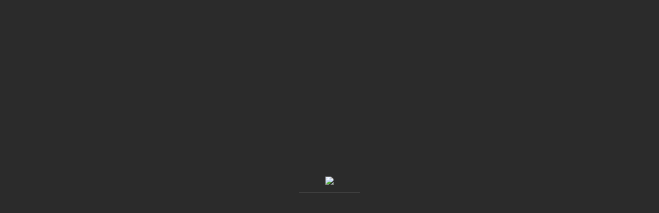

--- FILE ---
content_type: text/html; charset=UTF-8
request_url: https://italica-deco.com/product-tag/burger/
body_size: 20469
content:
<!doctype html>
<html lang="es">
<head>
	<!-- Meta Data -->
	<meta charset="UTF-8">
	<meta http-equiv="X-UA-Compatible" content="IE=edge">
	<meta name="viewport" content="width=device-width, initial-scale=1">

	<link rel="profile" href="https://gmpg.org/xfn/11">

	<meta name='robots' content='index, follow, max-image-preview:large, max-snippet:-1, max-video-preview:-1' />
	<style>img:is([sizes="auto" i], [sizes^="auto," i]) { contain-intrinsic-size: 3000px 1500px }</style>
	
	<!-- This site is optimized with the Yoast SEO plugin v24.0 - https://yoast.com/wordpress/plugins/seo/ -->
	<title>burger archivos - ItalicaBolivia</title>
	<link rel="canonical" href="https://italica-deco.com/product-tag/burger/" />
	<meta property="og:locale" content="es_ES" />
	<meta property="og:type" content="article" />
	<meta property="og:title" content="burger archivos - ItalicaBolivia" />
	<meta property="og:url" content="https://italica-deco.com/product-tag/burger/" />
	<meta property="og:site_name" content="ItalicaBolivia" />
	<meta name="twitter:card" content="summary_large_image" />
	<script type="application/ld+json" class="yoast-schema-graph">{"@context":"https://schema.org","@graph":[{"@type":"CollectionPage","@id":"https://italica-deco.com/product-tag/burger/","url":"https://italica-deco.com/product-tag/burger/","name":"burger archivos - ItalicaBolivia","isPartOf":{"@id":"https://italica-deco.com/#website"},"primaryImageOfPage":{"@id":"https://italica-deco.com/product-tag/burger/#primaryimage"},"image":{"@id":"https://italica-deco.com/product-tag/burger/#primaryimage"},"thumbnailUrl":"https://italica-deco.com/wp-content/uploads/2022/03/cta_bg2.jpg","breadcrumb":{"@id":"https://italica-deco.com/product-tag/burger/#breadcrumb"},"inLanguage":"es"},{"@type":"ImageObject","inLanguage":"es","@id":"https://italica-deco.com/product-tag/burger/#primaryimage","url":"https://italica-deco.com/wp-content/uploads/2022/03/cta_bg2.jpg","contentUrl":"https://italica-deco.com/wp-content/uploads/2022/03/cta_bg2.jpg","width":1920,"height":1277},{"@type":"BreadcrumbList","@id":"https://italica-deco.com/product-tag/burger/#breadcrumb","itemListElement":[{"@type":"ListItem","position":1,"name":"Portada","item":"https://italica-deco.com/"},{"@type":"ListItem","position":2,"name":"burger"}]},{"@type":"WebSite","@id":"https://italica-deco.com/#website","url":"https://italica-deco.com/","name":"ItalicaBolivia","description":"","potentialAction":[{"@type":"SearchAction","target":{"@type":"EntryPoint","urlTemplate":"https://italica-deco.com/?s={search_term_string}"},"query-input":{"@type":"PropertyValueSpecification","valueRequired":true,"valueName":"search_term_string"}}],"inLanguage":"es"}]}</script>
	<!-- / Yoast SEO plugin. -->


<link rel='dns-prefetch' href='//cdnjs.cloudflare.com' />
<link rel='dns-prefetch' href='//cdn.jsdelivr.net' />
<link rel='dns-prefetch' href='//fonts.googleapis.com' />
<link rel="alternate" type="application/rss+xml" title="ItalicaBolivia &raquo; Feed" href="https://italica-deco.com/feed/" />
<link rel="alternate" type="application/rss+xml" title="ItalicaBolivia &raquo; Feed de los comentarios" href="https://italica-deco.com/comments/feed/" />
<link rel="alternate" type="application/rss+xml" title="ItalicaBolivia &raquo; burger Etiqueta Feed" href="https://italica-deco.com/product-tag/burger/feed/" />
<script type="text/javascript">
/* <![CDATA[ */
window._wpemojiSettings = {"baseUrl":"https:\/\/s.w.org\/images\/core\/emoji\/15.0.3\/72x72\/","ext":".png","svgUrl":"https:\/\/s.w.org\/images\/core\/emoji\/15.0.3\/svg\/","svgExt":".svg","source":{"concatemoji":"https:\/\/italica-deco.com\/wp-includes\/js\/wp-emoji-release.min.js?ver=6.7.4"}};
/*! This file is auto-generated */
!function(i,n){var o,s,e;function c(e){try{var t={supportTests:e,timestamp:(new Date).valueOf()};sessionStorage.setItem(o,JSON.stringify(t))}catch(e){}}function p(e,t,n){e.clearRect(0,0,e.canvas.width,e.canvas.height),e.fillText(t,0,0);var t=new Uint32Array(e.getImageData(0,0,e.canvas.width,e.canvas.height).data),r=(e.clearRect(0,0,e.canvas.width,e.canvas.height),e.fillText(n,0,0),new Uint32Array(e.getImageData(0,0,e.canvas.width,e.canvas.height).data));return t.every(function(e,t){return e===r[t]})}function u(e,t,n){switch(t){case"flag":return n(e,"\ud83c\udff3\ufe0f\u200d\u26a7\ufe0f","\ud83c\udff3\ufe0f\u200b\u26a7\ufe0f")?!1:!n(e,"\ud83c\uddfa\ud83c\uddf3","\ud83c\uddfa\u200b\ud83c\uddf3")&&!n(e,"\ud83c\udff4\udb40\udc67\udb40\udc62\udb40\udc65\udb40\udc6e\udb40\udc67\udb40\udc7f","\ud83c\udff4\u200b\udb40\udc67\u200b\udb40\udc62\u200b\udb40\udc65\u200b\udb40\udc6e\u200b\udb40\udc67\u200b\udb40\udc7f");case"emoji":return!n(e,"\ud83d\udc26\u200d\u2b1b","\ud83d\udc26\u200b\u2b1b")}return!1}function f(e,t,n){var r="undefined"!=typeof WorkerGlobalScope&&self instanceof WorkerGlobalScope?new OffscreenCanvas(300,150):i.createElement("canvas"),a=r.getContext("2d",{willReadFrequently:!0}),o=(a.textBaseline="top",a.font="600 32px Arial",{});return e.forEach(function(e){o[e]=t(a,e,n)}),o}function t(e){var t=i.createElement("script");t.src=e,t.defer=!0,i.head.appendChild(t)}"undefined"!=typeof Promise&&(o="wpEmojiSettingsSupports",s=["flag","emoji"],n.supports={everything:!0,everythingExceptFlag:!0},e=new Promise(function(e){i.addEventListener("DOMContentLoaded",e,{once:!0})}),new Promise(function(t){var n=function(){try{var e=JSON.parse(sessionStorage.getItem(o));if("object"==typeof e&&"number"==typeof e.timestamp&&(new Date).valueOf()<e.timestamp+604800&&"object"==typeof e.supportTests)return e.supportTests}catch(e){}return null}();if(!n){if("undefined"!=typeof Worker&&"undefined"!=typeof OffscreenCanvas&&"undefined"!=typeof URL&&URL.createObjectURL&&"undefined"!=typeof Blob)try{var e="postMessage("+f.toString()+"("+[JSON.stringify(s),u.toString(),p.toString()].join(",")+"));",r=new Blob([e],{type:"text/javascript"}),a=new Worker(URL.createObjectURL(r),{name:"wpTestEmojiSupports"});return void(a.onmessage=function(e){c(n=e.data),a.terminate(),t(n)})}catch(e){}c(n=f(s,u,p))}t(n)}).then(function(e){for(var t in e)n.supports[t]=e[t],n.supports.everything=n.supports.everything&&n.supports[t],"flag"!==t&&(n.supports.everythingExceptFlag=n.supports.everythingExceptFlag&&n.supports[t]);n.supports.everythingExceptFlag=n.supports.everythingExceptFlag&&!n.supports.flag,n.DOMReady=!1,n.readyCallback=function(){n.DOMReady=!0}}).then(function(){return e}).then(function(){var e;n.supports.everything||(n.readyCallback(),(e=n.source||{}).concatemoji?t(e.concatemoji):e.wpemoji&&e.twemoji&&(t(e.twemoji),t(e.wpemoji)))}))}((window,document),window._wpemojiSettings);
/* ]]> */
</script>
<link rel='stylesheet' id='famous_grid_image_and_video_gallery_site_css-css' href='https://italica-deco.com/wp-content/plugins/famous_grid_image_and_video_gallery/famous_grid_image_and_video_gallery/css/gallery1.css?ver=6.7.4' type='text/css' media='all' />
<link rel='stylesheet' id='lbg_gallery_prettyPhoto_css-css' href='https://italica-deco.com/wp-content/plugins/famous_grid_image_and_video_gallery/famous_grid_image_and_video_gallery/css/prettyPhoto.css?ver=6.7.4' type='text/css' media='all' />
<link rel='stylesheet' id='kaffen-plugin-frontend-widget-style-css' href='https://italica-deco.com/wp-content/plugins/kaffen-plugin/elementor/assets/css/style.css?ver=1' type='text/css' media='all' />
<style id='wp-emoji-styles-inline-css' type='text/css'>

	img.wp-smiley, img.emoji {
		display: inline !important;
		border: none !important;
		box-shadow: none !important;
		height: 1em !important;
		width: 1em !important;
		margin: 0 0.07em !important;
		vertical-align: -0.1em !important;
		background: none !important;
		padding: 0 !important;
	}
</style>
<link rel='stylesheet' id='wp-block-library-css' href='https://italica-deco.com/wp-includes/css/dist/block-library/style.min.css?ver=6.7.4' type='text/css' media='all' />
<link rel='stylesheet' id='wp-components-css' href='https://italica-deco.com/wp-includes/css/dist/components/style.min.css?ver=6.7.4' type='text/css' media='all' />
<link rel='stylesheet' id='wp-preferences-css' href='https://italica-deco.com/wp-includes/css/dist/preferences/style.min.css?ver=6.7.4' type='text/css' media='all' />
<link rel='stylesheet' id='wp-block-editor-css' href='https://italica-deco.com/wp-includes/css/dist/block-editor/style.min.css?ver=6.7.4' type='text/css' media='all' />
<link rel='stylesheet' id='wp-reusable-blocks-css' href='https://italica-deco.com/wp-includes/css/dist/reusable-blocks/style.min.css?ver=6.7.4' type='text/css' media='all' />
<link rel='stylesheet' id='wp-patterns-css' href='https://italica-deco.com/wp-includes/css/dist/patterns/style.min.css?ver=6.7.4' type='text/css' media='all' />
<link rel='stylesheet' id='wp-editor-css' href='https://italica-deco.com/wp-includes/css/dist/editor/style.min.css?ver=6.7.4' type='text/css' media='all' />
<link rel='stylesheet' id='qcld-slider-hero-style-css-css' href='https://italica-deco.com/wp-content/plugins/slider-hero-pro/gutenberg/slider-hero-block/dist/blocks.style.build.css?ver=6.7.4' type='text/css' media='all' />
<style id='classic-theme-styles-inline-css' type='text/css'>
/*! This file is auto-generated */
.wp-block-button__link{color:#fff;background-color:#32373c;border-radius:9999px;box-shadow:none;text-decoration:none;padding:calc(.667em + 2px) calc(1.333em + 2px);font-size:1.125em}.wp-block-file__button{background:#32373c;color:#fff;text-decoration:none}
</style>
<style id='global-styles-inline-css' type='text/css'>
:root{--wp--preset--aspect-ratio--square: 1;--wp--preset--aspect-ratio--4-3: 4/3;--wp--preset--aspect-ratio--3-4: 3/4;--wp--preset--aspect-ratio--3-2: 3/2;--wp--preset--aspect-ratio--2-3: 2/3;--wp--preset--aspect-ratio--16-9: 16/9;--wp--preset--aspect-ratio--9-16: 9/16;--wp--preset--color--black: #000000;--wp--preset--color--cyan-bluish-gray: #abb8c3;--wp--preset--color--white: #ffffff;--wp--preset--color--pale-pink: #f78da7;--wp--preset--color--vivid-red: #cf2e2e;--wp--preset--color--luminous-vivid-orange: #ff6900;--wp--preset--color--luminous-vivid-amber: #fcb900;--wp--preset--color--light-green-cyan: #7bdcb5;--wp--preset--color--vivid-green-cyan: #00d084;--wp--preset--color--pale-cyan-blue: #8ed1fc;--wp--preset--color--vivid-cyan-blue: #0693e3;--wp--preset--color--vivid-purple: #9b51e0;--wp--preset--gradient--vivid-cyan-blue-to-vivid-purple: linear-gradient(135deg,rgba(6,147,227,1) 0%,rgb(155,81,224) 100%);--wp--preset--gradient--light-green-cyan-to-vivid-green-cyan: linear-gradient(135deg,rgb(122,220,180) 0%,rgb(0,208,130) 100%);--wp--preset--gradient--luminous-vivid-amber-to-luminous-vivid-orange: linear-gradient(135deg,rgba(252,185,0,1) 0%,rgba(255,105,0,1) 100%);--wp--preset--gradient--luminous-vivid-orange-to-vivid-red: linear-gradient(135deg,rgba(255,105,0,1) 0%,rgb(207,46,46) 100%);--wp--preset--gradient--very-light-gray-to-cyan-bluish-gray: linear-gradient(135deg,rgb(238,238,238) 0%,rgb(169,184,195) 100%);--wp--preset--gradient--cool-to-warm-spectrum: linear-gradient(135deg,rgb(74,234,220) 0%,rgb(151,120,209) 20%,rgb(207,42,186) 40%,rgb(238,44,130) 60%,rgb(251,105,98) 80%,rgb(254,248,76) 100%);--wp--preset--gradient--blush-light-purple: linear-gradient(135deg,rgb(255,206,236) 0%,rgb(152,150,240) 100%);--wp--preset--gradient--blush-bordeaux: linear-gradient(135deg,rgb(254,205,165) 0%,rgb(254,45,45) 50%,rgb(107,0,62) 100%);--wp--preset--gradient--luminous-dusk: linear-gradient(135deg,rgb(255,203,112) 0%,rgb(199,81,192) 50%,rgb(65,88,208) 100%);--wp--preset--gradient--pale-ocean: linear-gradient(135deg,rgb(255,245,203) 0%,rgb(182,227,212) 50%,rgb(51,167,181) 100%);--wp--preset--gradient--electric-grass: linear-gradient(135deg,rgb(202,248,128) 0%,rgb(113,206,126) 100%);--wp--preset--gradient--midnight: linear-gradient(135deg,rgb(2,3,129) 0%,rgb(40,116,252) 100%);--wp--preset--font-size--small: 13px;--wp--preset--font-size--medium: 20px;--wp--preset--font-size--large: 36px;--wp--preset--font-size--x-large: 42px;--wp--preset--font-family--inter: "Inter", sans-serif;--wp--preset--font-family--cardo: Cardo;--wp--preset--spacing--20: 0.44rem;--wp--preset--spacing--30: 0.67rem;--wp--preset--spacing--40: 1rem;--wp--preset--spacing--50: 1.5rem;--wp--preset--spacing--60: 2.25rem;--wp--preset--spacing--70: 3.38rem;--wp--preset--spacing--80: 5.06rem;--wp--preset--shadow--natural: 6px 6px 9px rgba(0, 0, 0, 0.2);--wp--preset--shadow--deep: 12px 12px 50px rgba(0, 0, 0, 0.4);--wp--preset--shadow--sharp: 6px 6px 0px rgba(0, 0, 0, 0.2);--wp--preset--shadow--outlined: 6px 6px 0px -3px rgba(255, 255, 255, 1), 6px 6px rgba(0, 0, 0, 1);--wp--preset--shadow--crisp: 6px 6px 0px rgba(0, 0, 0, 1);}:where(.is-layout-flex){gap: 0.5em;}:where(.is-layout-grid){gap: 0.5em;}body .is-layout-flex{display: flex;}.is-layout-flex{flex-wrap: wrap;align-items: center;}.is-layout-flex > :is(*, div){margin: 0;}body .is-layout-grid{display: grid;}.is-layout-grid > :is(*, div){margin: 0;}:where(.wp-block-columns.is-layout-flex){gap: 2em;}:where(.wp-block-columns.is-layout-grid){gap: 2em;}:where(.wp-block-post-template.is-layout-flex){gap: 1.25em;}:where(.wp-block-post-template.is-layout-grid){gap: 1.25em;}.has-black-color{color: var(--wp--preset--color--black) !important;}.has-cyan-bluish-gray-color{color: var(--wp--preset--color--cyan-bluish-gray) !important;}.has-white-color{color: var(--wp--preset--color--white) !important;}.has-pale-pink-color{color: var(--wp--preset--color--pale-pink) !important;}.has-vivid-red-color{color: var(--wp--preset--color--vivid-red) !important;}.has-luminous-vivid-orange-color{color: var(--wp--preset--color--luminous-vivid-orange) !important;}.has-luminous-vivid-amber-color{color: var(--wp--preset--color--luminous-vivid-amber) !important;}.has-light-green-cyan-color{color: var(--wp--preset--color--light-green-cyan) !important;}.has-vivid-green-cyan-color{color: var(--wp--preset--color--vivid-green-cyan) !important;}.has-pale-cyan-blue-color{color: var(--wp--preset--color--pale-cyan-blue) !important;}.has-vivid-cyan-blue-color{color: var(--wp--preset--color--vivid-cyan-blue) !important;}.has-vivid-purple-color{color: var(--wp--preset--color--vivid-purple) !important;}.has-black-background-color{background-color: var(--wp--preset--color--black) !important;}.has-cyan-bluish-gray-background-color{background-color: var(--wp--preset--color--cyan-bluish-gray) !important;}.has-white-background-color{background-color: var(--wp--preset--color--white) !important;}.has-pale-pink-background-color{background-color: var(--wp--preset--color--pale-pink) !important;}.has-vivid-red-background-color{background-color: var(--wp--preset--color--vivid-red) !important;}.has-luminous-vivid-orange-background-color{background-color: var(--wp--preset--color--luminous-vivid-orange) !important;}.has-luminous-vivid-amber-background-color{background-color: var(--wp--preset--color--luminous-vivid-amber) !important;}.has-light-green-cyan-background-color{background-color: var(--wp--preset--color--light-green-cyan) !important;}.has-vivid-green-cyan-background-color{background-color: var(--wp--preset--color--vivid-green-cyan) !important;}.has-pale-cyan-blue-background-color{background-color: var(--wp--preset--color--pale-cyan-blue) !important;}.has-vivid-cyan-blue-background-color{background-color: var(--wp--preset--color--vivid-cyan-blue) !important;}.has-vivid-purple-background-color{background-color: var(--wp--preset--color--vivid-purple) !important;}.has-black-border-color{border-color: var(--wp--preset--color--black) !important;}.has-cyan-bluish-gray-border-color{border-color: var(--wp--preset--color--cyan-bluish-gray) !important;}.has-white-border-color{border-color: var(--wp--preset--color--white) !important;}.has-pale-pink-border-color{border-color: var(--wp--preset--color--pale-pink) !important;}.has-vivid-red-border-color{border-color: var(--wp--preset--color--vivid-red) !important;}.has-luminous-vivid-orange-border-color{border-color: var(--wp--preset--color--luminous-vivid-orange) !important;}.has-luminous-vivid-amber-border-color{border-color: var(--wp--preset--color--luminous-vivid-amber) !important;}.has-light-green-cyan-border-color{border-color: var(--wp--preset--color--light-green-cyan) !important;}.has-vivid-green-cyan-border-color{border-color: var(--wp--preset--color--vivid-green-cyan) !important;}.has-pale-cyan-blue-border-color{border-color: var(--wp--preset--color--pale-cyan-blue) !important;}.has-vivid-cyan-blue-border-color{border-color: var(--wp--preset--color--vivid-cyan-blue) !important;}.has-vivid-purple-border-color{border-color: var(--wp--preset--color--vivid-purple) !important;}.has-vivid-cyan-blue-to-vivid-purple-gradient-background{background: var(--wp--preset--gradient--vivid-cyan-blue-to-vivid-purple) !important;}.has-light-green-cyan-to-vivid-green-cyan-gradient-background{background: var(--wp--preset--gradient--light-green-cyan-to-vivid-green-cyan) !important;}.has-luminous-vivid-amber-to-luminous-vivid-orange-gradient-background{background: var(--wp--preset--gradient--luminous-vivid-amber-to-luminous-vivid-orange) !important;}.has-luminous-vivid-orange-to-vivid-red-gradient-background{background: var(--wp--preset--gradient--luminous-vivid-orange-to-vivid-red) !important;}.has-very-light-gray-to-cyan-bluish-gray-gradient-background{background: var(--wp--preset--gradient--very-light-gray-to-cyan-bluish-gray) !important;}.has-cool-to-warm-spectrum-gradient-background{background: var(--wp--preset--gradient--cool-to-warm-spectrum) !important;}.has-blush-light-purple-gradient-background{background: var(--wp--preset--gradient--blush-light-purple) !important;}.has-blush-bordeaux-gradient-background{background: var(--wp--preset--gradient--blush-bordeaux) !important;}.has-luminous-dusk-gradient-background{background: var(--wp--preset--gradient--luminous-dusk) !important;}.has-pale-ocean-gradient-background{background: var(--wp--preset--gradient--pale-ocean) !important;}.has-electric-grass-gradient-background{background: var(--wp--preset--gradient--electric-grass) !important;}.has-midnight-gradient-background{background: var(--wp--preset--gradient--midnight) !important;}.has-small-font-size{font-size: var(--wp--preset--font-size--small) !important;}.has-medium-font-size{font-size: var(--wp--preset--font-size--medium) !important;}.has-large-font-size{font-size: var(--wp--preset--font-size--large) !important;}.has-x-large-font-size{font-size: var(--wp--preset--font-size--x-large) !important;}
:where(.wp-block-post-template.is-layout-flex){gap: 1.25em;}:where(.wp-block-post-template.is-layout-grid){gap: 1.25em;}
:where(.wp-block-columns.is-layout-flex){gap: 2em;}:where(.wp-block-columns.is-layout-grid){gap: 2em;}
:root :where(.wp-block-pullquote){font-size: 1.5em;line-height: 1.6;}
</style>
<link rel='stylesheet' id='contact-form-7-css' href='https://italica-deco.com/wp-content/plugins/contact-form-7/includes/css/styles.css?ver=6.0.1' type='text/css' media='all' />
<link rel='stylesheet' id='qcld-sliderhero-front-end-fontawesome-css-css' href='https://italica-deco.com/wp-content/plugins/slider-hero-pro/css/font-awesome.min.css?ver=6.7.4' type='text/css' media='all' />
<link rel='stylesheet' id='woocommerce-layout-css' href='https://italica-deco.com/wp-content/plugins/woocommerce/assets/css/woocommerce-layout.css?ver=9.4.4' type='text/css' media='all' />
<link rel='stylesheet' id='woocommerce-smallscreen-css' href='https://italica-deco.com/wp-content/plugins/woocommerce/assets/css/woocommerce-smallscreen.css?ver=9.4.4' type='text/css' media='only screen and (max-width: 768px)' />
<link rel='stylesheet' id='woocommerce-general-css' href='https://italica-deco.com/wp-content/plugins/woocommerce/assets/css/woocommerce.css?ver=9.4.4' type='text/css' media='all' />
<style id='woocommerce-inline-inline-css' type='text/css'>
.woocommerce form .form-row .required { visibility: visible; }
</style>
<link rel='stylesheet' id='bwdff_fs-css' href='https://cdnjs.cloudflare.com/ajax/libs/font-awesome/5.9.0/css/all.min.css?ver=5.9.0' type='text/css' media='all' />
<link rel='stylesheet' id='bwdff_bs-css' href='https://cdn.jsdelivr.net/npm/bootstrap@5.0.2/dist/css/bootstrap.min.css?ver=5.9.0' type='text/css' media='all' />
<link rel='stylesheet' id='bwdff_flipflop_style_css-css' href='https://italica-deco.com/wp-content/plugins/bwd-flip-box/assets/public/css/style.css?ver=1.1' type='text/css' media='all' />
<link rel='stylesheet' id='bwdss-fontAwesome-css' href='https://italica-deco.com/wp-content/plugins/bwd-services-showcase/assets/public/css/fontAwesome.min.css?ver=6.5.0' type='text/css' media='all' />
<link rel='stylesheet' id='bwdss-bootstrap-css' href='https://italica-deco.com/wp-content/plugins/bwd-services-showcase/assets/public/css/bootstrap.min.css?ver=6.5.0' type='text/css' media='all' />
<link rel='stylesheet' id='bwdss-main-style-css' href='https://italica-deco.com/wp-content/plugins/bwd-services-showcase/assets/public/css/style.css?ver=1.0.0' type='text/css' media='all' />
<link rel='stylesheet' id='bwdcfpx-cardFlipper-plugin-main-css' href='https://italica-deco.com/wp-content/plugins/bwdcfpx-card-flipper-pro/assets/public/css/main.css?ver=1.3' type='text/css' media='all' />
<link rel='stylesheet' id='bwdfb_flip_box_fontAwesome-css' href='https://italica-deco.com/wp-content/plugins/bwdfb-flip-box-carousel/assets/public/css/all.min.css?ver=1.0' type='text/css' media='all' />
<link rel='stylesheet' id='bwdfb_flip_box_animate-css' href='https://italica-deco.com/wp-content/plugins/bwdfb-flip-box-carousel/assets/public/css/animate.min.css?ver=1.0' type='text/css' media='all' />
<link rel='stylesheet' id='bwdfb_flip_box_owlcarousel-css' href='https://italica-deco.com/wp-content/plugins/bwdfb-flip-box-carousel/assets/public/css/owl.carousel.min.css?ver=1.0' type='text/css' media='all' />
<link rel='stylesheet' id='bwdfb_flip_box_owlcarouseltheme-css' href='https://italica-deco.com/wp-content/plugins/bwdfb-flip-box-carousel/assets/public/css/owl.theme.default.min.css?ver=1.0' type='text/css' media='all' />
<link rel='stylesheet' id='bwdfb_flip_box_style-css' href='https://italica-deco.com/wp-content/plugins/bwdfb-flip-box-carousel/assets/public/css/style.css?ver=1.0' type='text/css' media='all' />
<link rel='stylesheet' id='bwdsypx-ShowcaseProfile-plugin-swiper-main-css' href='https://italica-deco.com/wp-content/plugins/bwdsypx-showcase-your-profile/assets/public/css/swiper-bundle.min.css?ver=1.3' type='text/css' media='all' />
<link rel='stylesheet' id='bwdsypx-ShowcaseProfile-plugin-main-css' href='https://italica-deco.com/wp-content/plugins/bwdsypx-showcase-your-profile/assets/public/css/main.css?ver=1.3' type='text/css' media='all' />
<link rel='stylesheet' id='team-plugin-fontawesome-css' href='https://italica-deco.com/wp-content/plugins/bwdtmc-team-carousel/assets/public/css/all.min.css?ver=1.3' type='text/css' media='all' />
<link rel='stylesheet' id='team-plugin-owlcarousel-style-css' href='https://italica-deco.com/wp-content/plugins/bwdtmc-team-carousel/assets/public/css/owl.carousel.min.css?ver=1.3' type='text/css' media='all' />
<link rel='stylesheet' id='team-plugin-owltheme-style-css' href='https://italica-deco.com/wp-content/plugins/bwdtmc-team-carousel/assets/public/css/owl.theme.default.min.css?ver=1.3' type='text/css' media='all' />
<link rel='stylesheet' id='team-main-style-css' href='https://italica-deco.com/wp-content/plugins/bwdtmc-team-carousel/assets/public/css/bwdtmc-team-main.css?ver=1.3' type='text/css' media='all' />
<link rel='stylesheet' id='bootstrap-css' href='https://italica-deco.com/wp-content/themes/kaffen/assets/styles/vendors/bootstrap.css?ver=6.7.4' type='text/css' media='all' />
<link rel='stylesheet' id='magnific-popup-css' href='https://italica-deco.com/wp-content/themes/kaffen/assets/styles/vendors/magnific-popup.css?ver=6.7.4' type='text/css' media='all' />
<link rel='stylesheet' id='splitting-css' href='https://italica-deco.com/wp-content/themes/kaffen/assets/styles/vendors/splitting.css?ver=6.7.4' type='text/css' media='all' />
<link rel='stylesheet' id='kaffen-swiper-css' href='https://italica-deco.com/wp-content/themes/kaffen/assets/styles/vendors/swiper.css?ver=6.7.4' type='text/css' media='all' />
<link rel='stylesheet' id='animate-css' href='https://italica-deco.com/wp-content/themes/kaffen/assets/styles/vendors/animate.css?ver=6.7.4' type='text/css' media='all' />
<link rel='stylesheet' id='kaffen-font-awesome-css' href='https://italica-deco.com/wp-content/themes/kaffen/assets/fonts/font-awesome/css/font-awesome.css?ver=6.7.4' type='text/css' media='all' />
<link rel='stylesheet' id='kaffen-line-awesome-css' href='https://italica-deco.com/wp-content/themes/kaffen/assets/fonts/font-awesome/css/line-awesome.css?ver=6.7.4' type='text/css' media='all' />
<link rel='stylesheet' id='kaffen-main-css' href='https://italica-deco.com/wp-content/themes/kaffen/style.css?ver=6.7.4' type='text/css' media='all' />
<link rel='stylesheet' id='kaffen-child-style-css' href='https://italica-deco.com/wp-content/themes/kaffen-child/style.css?ver=1.0.1' type='text/css' media='all' />
<link rel='stylesheet' id='kaffen-fonts-css' href='https://fonts.googleapis.com/css2?family=Merienda:wght@400;700&#038;family=Roboto:ital,wght@0,200;0,300;0,400;0,500;0,600;0,700;0,800;0,900;1,200;1,300;1,400;1,500;1,600;1,700;1,800;1,900&#038;family=Oswald:wght@200;300;400;500;600;700&#038;display=swap' type='text/css' media='all' />
<script type="text/javascript" src="https://italica-deco.com/wp-includes/js/jquery/jquery.min.js?ver=3.7.1" id="jquery-core-js"></script>
<script type="text/javascript" src="https://italica-deco.com/wp-includes/js/jquery/jquery-migrate.min.js?ver=3.4.1" id="jquery-migrate-js"></script>
<script type="text/javascript" src="https://italica-deco.com/wp-content/plugins/famous_grid_image_and_video_gallery/famous_grid_image_and_video_gallery/js/gallery1.js?ver=6.7.4" id="famous_grid_image_and_video_gallery-js"></script>
<script type="text/javascript" src="https://italica-deco.com/wp-content/plugins/famous_grid_image_and_video_gallery/famous_grid_image_and_video_gallery/js/jquery.prettyPhoto.js?ver=6.7.4" id="lbg-gallery-prettyPhoto-js"></script>
<script type="text/javascript" src="https://italica-deco.com/wp-content/plugins/famous_grid_image_and_video_gallery/famous_grid_image_and_video_gallery/js/my_pinit.js?ver=6.7.4" id="lbg-pinit-js"></script>
<script type="text/javascript" src="https://italica-deco.com/wp-content/plugins/woocommerce/assets/js/jquery-blockui/jquery.blockUI.min.js?ver=2.7.0-wc.9.4.4" id="jquery-blockui-js" defer="defer" data-wp-strategy="defer"></script>
<script type="text/javascript" id="wc-add-to-cart-js-extra">
/* <![CDATA[ */
var wc_add_to_cart_params = {"ajax_url":"\/wp-admin\/admin-ajax.php","wc_ajax_url":"\/?wc-ajax=%%endpoint%%","i18n_view_cart":"Ver carrito","cart_url":"https:\/\/italica-deco.com\/cart\/","is_cart":"","cart_redirect_after_add":"no"};
/* ]]> */
</script>
<script type="text/javascript" src="https://italica-deco.com/wp-content/plugins/woocommerce/assets/js/frontend/add-to-cart.min.js?ver=9.4.4" id="wc-add-to-cart-js" defer="defer" data-wp-strategy="defer"></script>
<script type="text/javascript" src="https://italica-deco.com/wp-content/plugins/woocommerce/assets/js/js-cookie/js.cookie.min.js?ver=2.1.4-wc.9.4.4" id="js-cookie-js" defer="defer" data-wp-strategy="defer"></script>
<script type="text/javascript" id="woocommerce-js-extra">
/* <![CDATA[ */
var woocommerce_params = {"ajax_url":"\/wp-admin\/admin-ajax.php","wc_ajax_url":"\/?wc-ajax=%%endpoint%%"};
/* ]]> */
</script>
<script type="text/javascript" src="https://italica-deco.com/wp-content/plugins/woocommerce/assets/js/frontend/woocommerce.min.js?ver=9.4.4" id="woocommerce-js" defer="defer" data-wp-strategy="defer"></script>
<link rel="https://api.w.org/" href="https://italica-deco.com/wp-json/" /><link rel="alternate" title="JSON" type="application/json" href="https://italica-deco.com/wp-json/wp/v2/product_tag/19" /><link rel="EditURI" type="application/rsd+xml" title="RSD" href="https://italica-deco.com/xmlrpc.php?rsd" />
<meta name="generator" content="WordPress 6.7.4" />
<meta name="generator" content="WooCommerce 9.4.4" />

<style>
	
	
		/* Theme Color */
	a:hover,
	a.kf-btn:hover,
	.kf-btn:hover,
	.kf-h-group em,
	.kf-h-group i,
	.kf-main-menu ul li a:hover,
	.kf-main-menu ul li.active > a,
	.kf-f-hours ul li em,
	.kf-f-contact ul li i,
	.kf-f-contact ul li em,
	.kf-subtitle,
	.kf-menu-item .price,
	.kf-testimonials-slider .slide-item .name em,
	.kf-testimonials-slider .slide-item .stars,
	.kf-numbers-item .num,
	.kf-numbers-item-2 .icon,
	.kf-numbers-item-2 .num,
	.kf-video-item .play i,
	.kf-team-item .desc .subname,
	.kf-team-item .social a,
	.kf-menu-item-2 .price,
	.kf-quote-box .subname,
	.kf-history-carousel .swiper-button-prev:hover,
	.kf-history-carousel .swiper-button-next:hover,
	.kf-history-carousel .swiper-pagination-bullet.swiper-pagination-bullet-active,
	.kf-history-item .subname,
	.kf-contacts-item .image i,
	.content-sidebar .widget-title, .content-sidebar h2,
	.content-sidebar ul li a:hover,
	.kf-testimonials-carousel .slide-item .name em,
	.kf-testimonials-carousel .slide-item .stars,
	.woocommerce a.button:hover,
	.woocommerce button.button:hover,
	.woocommerce-js a.button:hover,
	.woocommerce-js button.button:hover,
	.woocommerce .products div.product .price,
	.woocommerce div.product p.price,
	.woocommerce div.product span.price,
	.woocommerce-js .products div.product .price,
	.woocommerce-js div.product p.price,
	.woocommerce-js div.product span.price,
	.woocommerce .products div.product .price ins,
	.woocommerce div.product p.price ins,
	.woocommerce div.product span.price ins,
	.woocommerce-js .products div.product .price ins,
	.woocommerce-js div.product p.price ins,
	.woocommerce-js div.product span.price ins,
	.cart_item .woocommerce-Price-amount,
	.woocommerce .products div.product .button.add_to_cart_button:hover,
	.woocommerce-js .products div.product .button.add_to_cart_button:hover,
	.woocommerce .star-rating span:before,
	.woocommerce-js .star-rating span:before,
	.woocommerce div.product .button.single_add_to_cart_button:hover,
	.woocommerce-js div.product .button.single_add_to_cart_button:hover,
	.woocommerce #review_form #respond .form-submit .submit:hover,
	.woocommerce-js #review_form #respond .form-submit .submit:hover,
	.woocommerce .cart .button[name="update_cart"],
	.woocommerce-js .cart .button[name="update_cart"],
	.woocommerce #respond input#submit.alt,
	.woocommerce a.button.alt,
	.woocommerce button.button.alt,
	.woocommerce input.button.alt,
	.woocommerce-js #respond input#submit.alt,
	.woocommerce-js a.button.alt,
	.woocommerce-js button.button.alt,
	.woocommerce-js input.button.alt,
	#add_payment_method .wc-proceed-to-checkout a.checkout-button:hover,
	.woocommerce-cart .wc-proceed-to-checkout a.checkout-button:hover,
	.woocommerce-checkout .wc-proceed-to-checkout a.checkout-button:hover,
	.woocommerce #payment #place_order:hover,
	.woocommerce-page #payment #place_order:hover,
	.product-categories .current-cat,
	.product-categories .current-cat a,
	.woocommerce ul.product_list_widget li a.remove:hover,
	ul.product_list_widget li a.remove:hover,
	.woocommerce-js ul.product_list_widget li a.remove:hover,
	.kf-main-menu ul li.current_page_item > a,
	.kf-main-menu ul li.current-menu-item > a {
		color: #fe0202;
	}
	.kf-team-item .social a svg,
	.kf-numbers-item-2 .icon svg,
	.kf-h-group svg,
	a.kf-btn:hover svg,
	.kf-btn:hover svg,
	a.kf-btn-link:hover svg,
	.kf-btn-link:hover svg,
	button:hover svg,
	input[type="submit"]:hover svg,
	.kf-f-contact ul li svg,
	.kf-contacts-item .image svg {
		fill: #fe0202;
	}
	a.kf-btn,
	.kf-btn,
	button,
	input[type="submit"],
	.block-quote cite:before,
	blockquote cite:before,
	.block-quote cite:before,
	.preloader .spinner-line,
	.kf-about-quote,
	.kf-services-item-2:hover .image,
	.kf-team-item .social a:hover,
	.kf-history-carousel .swiper-button-prev,
	.kf-history-carousel .swiper-button-next,
	.kf-history-carousel .swiper-scrollbar-drag,
	.kf-history-item .label,
	.kf-filter a.active,
	.kf-gallery-item .value,
	.kf-gallery-item .name .value,
	a.page-numbers.current,
	a.post-page-numbers.current,
	.page-numbers.current,
	.post-page-numbers.current,
	a.page-numbers:hover,
	a.post-page-numbers:hover,
	.page-numbers:hover,
	.post-page-numbers:hover,
	.woocommerce nav.woocommerce-pagination ul li a:focus,
	.woocommerce nav.woocommerce-pagination ul li a:hover,
	.woocommerce nav.woocommerce-pagination ul li span.current,
	.content-sidebar ul ul li:before,
	.tags-links a:hover,
	.col__sedebar .tagcloud a:hover,
	.kf-testimonials-carousel .swiper-pagination .swiper-pagination-bullet.swiper-pagination-bullet-active,
	body.woocommerce .widget_price_filter .ui-slider .ui-slider-range,
	body.woocommerce-js .widget_price_filter .ui-slider .ui-slider-range,
	body.woocommerce .widget_price_filter .ui-slider .ui-slider-handle,
	body.woocommerce-js .widget_price_filter .ui-slider .ui-slider-handle,
	.header .cart-btn .cart-icon .cart-count,
	.woocommerce #respond input#submit,
	.woocommerce a.button,
	.woocommerce button.button,
	.woocommerce input.button,
	.woocommerce-mini-cart__buttons #respond input#submit,
	.woocommerce-mini-cart__buttons a.button,
	.woocommerce-mini-cart__buttons button.button,
	.woocommerce-mini-cart__buttons input.button,
	.woocommerce-js #respond input#submit,
	.woocommerce-js a.button,
	.woocommerce-js button.button,
	.woocommerce-js input.button,
	.woocommerce-js .woocommerce-mini-cart__buttons #respond input#submit,
	.woocommerce-js .woocommerce-mini-cart__buttons a.button,
	.woocommerce-js .woocommerce-mini-cart__buttons button.button,
	.woocommerce-js .woocommerce-mini-cart__buttons input.button,
	.woocommerce .products .product .added_to_cart,
	.woocommerce-js .products .product .added_to_cart,
	#add_payment_method .wc-proceed-to-checkout a.checkout-button,
	.woocommerce-cart .wc-proceed-to-checkout a.checkout-button,
	.woocommerce-checkout .wc-proceed-to-checkout a.checkout-button,
	.woocommerce .products div.product span.onsale,
	.woocommerce span.onsale,
	.woocommerce-js .products div.product span.onsale,
	.woocommerce-js span.onsale {
		background-color: #fe0202;
	}
	.woocommerce div.product .button.single_add_to_cart_button,
	.woocommerce-js div.product .button.single_add_to_cart_button,
	.woocommerce #review_form #respond .form-submit .submit,
	.woocommerce-js #review_form #respond .form-submit .submit,
	#add_payment_method .wc-proceed-to-checkout a.checkout-button,
	.woocommerce-cart .wc-proceed-to-checkout a.checkout-button,
	.woocommerce-checkout .wc-proceed-to-checkout a.checkout-button,
	.woocommerce #payment #place_order,
	.woocommerce-page #payment #place_order {
		background-color: #fe0202 !important;
	}
	.woocommerce div.product .button.single_add_to_cart_button:hover,
	.woocommerce-js div.product .button.single_add_to_cart_button:hover,
	.woocommerce #review_form #respond .form-submit .submit:hover,
	.woocommerce-js #review_form #respond .form-submit .submit:hover,
	#add_payment_method .wc-proceed-to-checkout a.checkout-button:hover,
	.woocommerce-cart .wc-proceed-to-checkout a.checkout-button:hover,
	.woocommerce-checkout .wc-proceed-to-checkout a.checkout-button:hover,
	.woocommerce #payment #place_order:hover,
	.woocommerce-page #payment #place_order:hover {
	  background: #fff!important;
	}
	.kf-services-item .image:after,
	.kf-menu-item .price:before,
	.section.kf-grid-carousel .slide-item .image:after,
	.kf-numbers-item-2 .icon:before,
	.kf-reservation-form,
	.kf-menu-item-2 .price:before,
	.kf-quote-box .img:before {
		border-color: #fe0202;
	}
	
	
	
		/* Btn bg color */
	a.kf-btn,
	.kf-btn,
	button,
	input[type="submit"] {
		background: #c40135;
	}
	.woocommerce div.product .button.single_add_to_cart_button,
	.woocommerce-js div.product .button.single_add_to_cart_button,
	.woocommerce #review_form #respond .form-submit .submit,
	.woocommerce-js #review_form #respond .form-submit .submit,
	#add_payment_method .wc-proceed-to-checkout a.checkout-button,
	.woocommerce-cart .wc-proceed-to-checkout a.checkout-button,
	.woocommerce-checkout .wc-proceed-to-checkout a.checkout-button,
	.woocommerce #payment #place_order,
	.woocommerce-page #payment #place_order {
		background: #c40135 !important;
	}
	
	
	
	
	
	
	
	
	
	
	
	
	
		/* preloader color */
	.preloader:before {
		background: #2b2b2b!important;
	}
	
	
	
</style>

	<noscript><style>.woocommerce-product-gallery{ opacity: 1 !important; }</style></noscript>
	<meta name="generator" content="Elementor 3.25.10; features: e_font_icon_svg, additional_custom_breakpoints, e_optimized_control_loading; settings: css_print_method-external, google_font-enabled, font_display-swap">
			<style>
				.e-con.e-parent:nth-of-type(n+4):not(.e-lazyloaded):not(.e-no-lazyload),
				.e-con.e-parent:nth-of-type(n+4):not(.e-lazyloaded):not(.e-no-lazyload) * {
					background-image: none !important;
				}
				@media screen and (max-height: 1024px) {
					.e-con.e-parent:nth-of-type(n+3):not(.e-lazyloaded):not(.e-no-lazyload),
					.e-con.e-parent:nth-of-type(n+3):not(.e-lazyloaded):not(.e-no-lazyload) * {
						background-image: none !important;
					}
				}
				@media screen and (max-height: 640px) {
					.e-con.e-parent:nth-of-type(n+2):not(.e-lazyloaded):not(.e-no-lazyload),
					.e-con.e-parent:nth-of-type(n+2):not(.e-lazyloaded):not(.e-no-lazyload) * {
						background-image: none !important;
					}
				}
			</style>
			<style class='wp-fonts-local' type='text/css'>
@font-face{font-family:Inter;font-style:normal;font-weight:300 900;font-display:fallback;src:url('https://italica-deco.com/wp-content/plugins/woocommerce/assets/fonts/Inter-VariableFont_slnt,wght.woff2') format('woff2');font-stretch:normal;}
@font-face{font-family:Cardo;font-style:normal;font-weight:400;font-display:fallback;src:url('https://italica-deco.com/wp-content/plugins/woocommerce/assets/fonts/cardo_normal_400.woff2') format('woff2');}
</style>
<link rel="icon" href="https://italica-deco.com/wp-content/uploads/2024/04/cropped-16-x-16-32x32.png" sizes="32x32" />
<link rel="icon" href="https://italica-deco.com/wp-content/uploads/2024/04/cropped-16-x-16-192x192.png" sizes="192x192" />
<link rel="apple-touch-icon" href="https://italica-deco.com/wp-content/uploads/2024/04/cropped-16-x-16-180x180.png" />
<meta name="msapplication-TileImage" content="https://italica-deco.com/wp-content/uploads/2024/04/cropped-16-x-16-270x270.png" />
</head>

<body class="archive tax-product_tag term-burger term-19 theme-kaffen woocommerce woocommerce-page woocommerce-no-js hfeed elementor-default elementor-kit-8">
	
	<div class="bg">
		
				<!-- Preloader -->
		<div class="preloader">
			<div class="centrize full-width">
				<div class="vertical-center">
					<div class="spinner-logo">
												<img src="https://italica-deco.com/wp-content/uploads/2022/04/italica_logo_blanco-transparente.png" alt="ItalicaBolivia" />
												<div class="spinner-dot">
							<div class="spinner-line"></div>
						</div>
					</div>
				</div>
			</div>
		</div>
		
		<!-- Header -->
		<header class="kf-header">
					<div data-elementor-type="wp-post" data-elementor-id="912" class="elementor elementor-912">
						<section class="elementor-section elementor-top-section elementor-element elementor-element-102c1a3 elementor-section-full_width kf-navbar elementor-section-content-middle elementor-section-height-default elementor-section-height-default" data-id="102c1a3" data-element_type="section" data-settings="{&quot;background_background&quot;:&quot;gradient&quot;}">
						<div class="elementor-container elementor-column-gap-no">
					<div class="elementor-column elementor-col-50 elementor-top-column elementor-element elementor-element-95c3c95" data-id="95c3c95" data-element_type="column">
			<div class="elementor-widget-wrap elementor-element-populated">
						<div class="elementor-element elementor-element-3171a8c elementor-widget__width-initial elementor-widget elementor-widget-image" data-id="3171a8c" data-element_type="widget" data-widget_type="image.default">
				<div class="elementor-widget-container">
														<a href="https://italica-deco.com/">
							<img fetchpriority="high" decoding="async" width="1644" height="342" src="https://italica-deco.com/wp-content/uploads/2022/04/italica_logo_blanco-transparente.png" class="attachment-full size-full wp-image-1535" alt="" srcset="https://italica-deco.com/wp-content/uploads/2022/04/italica_logo_blanco-transparente.png 1644w, https://italica-deco.com/wp-content/uploads/2022/04/italica_logo_blanco-transparente-300x62.png 300w, https://italica-deco.com/wp-content/uploads/2022/04/italica_logo_blanco-transparente-1024x213.png 1024w, https://italica-deco.com/wp-content/uploads/2022/04/italica_logo_blanco-transparente-768x160.png 768w, https://italica-deco.com/wp-content/uploads/2022/04/italica_logo_blanco-transparente-1536x320.png 1536w, https://italica-deco.com/wp-content/uploads/2022/04/italica_logo_blanco-transparente-900x187.png 900w, https://italica-deco.com/wp-content/uploads/2022/04/italica_logo_blanco-transparente-800x166.png 800w" sizes="(max-width: 1644px) 100vw, 1644px" />								</a>
													</div>
				</div>
					</div>
		</div>
				<div class="elementor-column elementor-col-50 elementor-top-column elementor-element elementor-element-c838e06" data-id="c838e06" data-element_type="column">
			<div class="elementor-widget-wrap elementor-element-populated">
						<div class="elementor-element elementor-element-3364cb9 elementor-widget__width-initial elementor-widget elementor-widget-kaffen-header-menu" data-id="3364cb9" data-element_type="widget" data-widget_type="kaffen-header-menu.default">
				<div class="elementor-widget-container">
			
		    <!-- menu btn -->
    <a href="#" class="kf-menu-btn"><span></span></a>

    <!-- main menu -->
    <div class="kf-main-menu">
			<ul id="menu-main-menu" class="kf-main-menu-nav"><li id="menu-item-942" class=" menu-item menu-item-type-custom menu-item-object-custom "><a href="#inicio">Inicio</a></li>
<li id="menu-item-2111" class=" menu-item menu-item-type-custom menu-item-object-custom "><a href="#YOUTUBE">YOUTUBE</a></li>
<li id="menu-item-1601" class=" menu-item menu-item-type-custom menu-item-object-custom "><a href="#imágenes">imágenes</a></li>
<li id="menu-item-2113" class=" menu-item menu-item-type-custom menu-item-object-custom "><a href="#INSTAGRAM">INSTAGRAM</a></li>
<li id="menu-item-1600" class=" menu-item menu-item-type-custom menu-item-object-custom "><a href="#catálogos">Catálogos</a></li>
<li id="menu-item-2114" class=" menu-item menu-item-type-custom menu-item-object-custom "><a href="#FACEBOOK">FACEBOOK</a></li>
<li id="menu-item-2115" class=" menu-item menu-item-type-custom menu-item-object-custom "><a href="https://italica-deco.com/contacts/">CONTÁCTANOS</a></li>
</ul>    </div>

    <!-- mobile navbar -->
    <div class="kf-navbar-mobile">

      <!-- mobile menu -->
      <div class="kf-main-menu"></div>

      <!-- mobile topline -->
      <div class="kf-topline">
        <div class="row">
										          <div class="col-xs-12 col-sm-12 col-md-12 col-lg-12">
						            <!-- social -->
            <div class="kf-h-social">
														<a  target="_blank" href="https://www.youtube.com/@italicabolivia4189" title="Youtube">
								<i class="fab fa-youtube"></i>							</a>
														<a  target="_blank" href="https://www.instagram.com/italica.bolivia/" title="Instagram">
								<i class="fab fa-instagram"></i>							</a>
														<a  target="_blank" href="https://www.facebook.com/profile.php?id=100064073768629&#038;locale=es_LA" title="Facebook Página">
								<i class="fab fa-facebook-f"></i>							</a>
														<a  target="_blank" href="https://www.facebook.com/DECOITALICA?locale=es_LA" title="Facebook Perfil">
								<i class="fab fa-facebook"></i>							</a>
														<a  target="_blank" href="https://wa.me/59171725205" title="WhatsApp Planta baja">
								<i class="fab fa-whatsapp"></i>							</a>
														<a  target="_blank" href="https://wa.me/59171725204" title="WhatsApp Plata Alta">
								<i class="fab fa-whatsapp"></i>							</a>
														<a  target="_blank" href="https://italica-deco.com/contacts/" title="Dirección cbba">
								<i class="fas fa-directions"></i>							</a>
							            </div>
						          </div>
										        </div>
      </div>

    </div>

		
				</div>
				</div>
					</div>
		</div>
					</div>
		</section>
				<section class="elementor-section elementor-top-section elementor-element elementor-element-ee285c0 elementor-section-full_width kf-topline elementor-hidden-tablet elementor-hidden-mobile elementor-section-height-default elementor-section-height-default elementor-invisible" data-id="ee285c0" data-element_type="section" data-settings="{&quot;background_background&quot;:&quot;gradient&quot;,&quot;animation&quot;:&quot;fadeInDown&quot;}">
						<div class="elementor-container elementor-column-gap-no">
					<div class="elementor-column elementor-col-33 elementor-top-column elementor-element elementor-element-04502e2" data-id="04502e2" data-element_type="column">
			<div class="elementor-widget-wrap elementor-element-populated">
						<div class="elementor-element elementor-element-59af20c elementor-widget__width-initial elementor-widget elementor-widget-kaffen-header-info" data-id="59af20c" data-element_type="widget" data-widget_type="kaffen-header-info.default">
				<div class="elementor-widget-container">
			
		<div class="kf-h-group">
																<em>
				<span >
					*				</span>
			</em>
									<a  target="_blank" href="https://italica-deco.com/contacts/">			<span >
				HORARIOS			</span>
			</a>					</div>

				</div>
				</div>
					</div>
		</div>
				<div class="elementor-column elementor-col-33 elementor-top-column elementor-element elementor-element-b4d3dce" data-id="b4d3dce" data-element_type="column">
			<div class="elementor-widget-wrap elementor-element-populated">
						<div class="elementor-element elementor-element-440f9de elementor-widget__width-initial elementor-widget elementor-widget-kaffen-social-links" data-id="440f9de" data-element_type="widget" data-widget_type="kaffen-social-links.default">
				<div class="elementor-widget-container">
			
						<!-- social -->
		<div class="kf-h-social">
						<a  target="_blank" href="https://www.youtube.com/@italicabolivia4189" title="Youtube">
				<i class="fab fa-youtube"></i>			</a>
						<a  target="_blank" href="https://www.instagram.com/italica.bolivia/" title="Instagram">
				<i class="fab fa-instagram"></i>			</a>
						<a  target="_blank" href="https://www.facebook.com/profile.php?id=100064073768629&#038;locale=es_LA" title="Facebook Página">
				<i class="fab fa-facebook-f"></i>			</a>
						<a  target="_blank" href="https://www.facebook.com/DECOITALICA?locale=es_LA" title="Facebook Perfil">
				<i class="fab fa-facebook"></i>			</a>
						<a  target="_blank" href="https://wa.me/59171725205" title="WhatsApp Planta baja">
				<i class="fab fa-whatsapp"></i>			</a>
						<a  target="_blank" href="https://wa.me/59171725204" title="WhatsApp Plata Alta">
				<i class="fab fa-whatsapp"></i>			</a>
						<a  target="_blank" href="https://italica-deco.com/contacts/" title="Dirección cbba">
				<i class="fas fa-directions"></i>			</a>
					</div>
				
		
				</div>
				</div>
					</div>
		</div>
				<div class="elementor-column elementor-col-33 elementor-top-column elementor-element elementor-element-429ac5a" data-id="429ac5a" data-element_type="column">
			<div class="elementor-widget-wrap elementor-element-populated">
						<div class="elementor-element elementor-element-b714ca4 elementor-widget__width-initial elementor-widget elementor-widget-kaffen-header-info" data-id="b714ca4" data-element_type="widget" data-widget_type="kaffen-header-info.default">
				<div class="elementor-widget-container">
			
		<div class="kf-h-group">
																<em>
				<span >
					*				</span>
			</em>
									<a  target="_blank" href="https://italica-deco.com/contacts/">			<span >
				DIRECCIÓN			</span>
			</a>					</div>

				</div>
				</div>
					</div>
		</div>
					</div>
		</section>
				</div>
		
		</header>

		<!-- Wrapper -->
		<div class="wrapper">





<!-- Section Started Inner -->
<section class="section kf-started-inner">
		<div class="kf-parallax-bg js-parallax" style="background-image: url(https://italica-deco.com/wp-content/uploads/2022/04/menu_reservation_inner_bg.jpg);"></div>
		<div class="container">
				<h1 class="kf-h-title text-anim-1 scroll-animate" data-splitting="chars" data-animate="active">
			Our Shop		</h1>
		
		<ul class="kf-breadcrumbs"><li><a href="https://italica-deco.com">Home</a></li><li>Productos etiquetados &ldquo;burger&rdquo;</li></ul>	</div>
</section>


<!-- Section Archive -->
<section class="section kf-archive shop-page" id="card-shop-page">
	<div class="container">

		<div class="row">
						<div class="col-xs-12 col-sm-12 col-md-12 col-lg-12">
				<nav class="woocommerce-breadcrumb" aria-label="Breadcrumb"><a href="https://italica-deco.com">Inicio</a>&nbsp;&#47;&nbsp;Productos etiquetados &ldquo;burger&rdquo;</nav>				
			
				<h1 class="page-title">burger</h1>

			
			
			
				<div class="woocommerce-notices-wrapper"></div><p class="woocommerce-result-count" >
	Mostrando el único resultado</p>
<form class="woocommerce-ordering" method="get">
	<select name="orderby" class="orderby" aria-label="Pedido de la tienda">
					<option value="menu_order"  selected='selected'>Orden predeterminado</option>
					<option value="popularity" >Ordenar por popularidad</option>
					<option value="rating" >Ordenar por puntuación media</option>
					<option value="date" >Ordenar por los últimos</option>
					<option value="price" >Ordenar por precio: bajo a alto</option>
					<option value="price-desc" >Ordenar por precio: alto a bajo</option>
			</select>
	<input type="hidden" name="paged" value="1" />
	</form>

				<div class="clear"></div>
<div class="row product-grid-items products columns-3">

																					<div class="col-xs-12 col-sm-12 col-md-12 col-lg-4 product type-product post-586 status-publish first instock product_cat-main-dishes product_tag-burger product_tag-italian has-post-thumbnail shipping-taxable purchasable product-type-simple">
	<div class="product-grid-item">
	<a href="https://italica-deco.com/product/italian-burger/" class="woocommerce-LoopProduct-link woocommerce-loop-product__link"><img width="800" height="800" src="https://italica-deco.com/wp-content/uploads/2022/03/cta_bg2-800x800.jpg" class="attachment-woocommerce_thumbnail size-woocommerce_thumbnail" alt="" decoding="async" srcset="https://italica-deco.com/wp-content/uploads/2022/03/cta_bg2-800x800.jpg 800w, https://italica-deco.com/wp-content/uploads/2022/03/cta_bg2-150x150.jpg 150w, https://italica-deco.com/wp-content/uploads/2022/03/cta_bg2-900x900.jpg 900w, https://italica-deco.com/wp-content/uploads/2022/03/cta_bg2-200x200.jpg 200w" sizes="(max-width: 800px) 100vw, 800px" /><h2 class="woocommerce-loop-product__title">Italian Burger</h2>
	<span class="price"><span class="woocommerce-Price-amount amount"><bdi><span class="woocommerce-Price-currencySymbol">&#36;</span>5.99</bdi></span></span>
</a><a href="?add-to-cart=586" aria-describedby="woocommerce_loop_add_to_cart_link_describedby_586" data-quantity="1" class="button product_type_simple add_to_cart_button ajax_add_to_cart" data-product_id="586" data-product_sku="" aria-label="Añadir al carrito: &ldquo;Italian Burger&rdquo;" rel="nofollow" data-success_message="«Italian Burger» se ha añadido a tu carrito">Añadir al carrito</a>	<span id="woocommerce_loop_add_to_cart_link_describedby_586" class="screen-reader-text">
			</span>
	</div>
</div>
									
				</div>

				
							</div>
					</div>

	</div>
</section>


	</div>

	<!-- Footer -->
	<div class="kf-footer">
				<div data-elementor-type="wp-post" data-elementor-id="1001" class="elementor elementor-1001">
						<section class="elementor-section elementor-top-section elementor-element elementor-element-3ebd56a elementor-section-full_width elementor-section-height-default elementor-section-height-default" data-id="3ebd56a" data-element_type="section" data-settings="{&quot;background_background&quot;:&quot;classic&quot;}">
						<div class="elementor-container elementor-column-gap-no">
					<div class="elementor-column elementor-col-100 elementor-top-column elementor-element elementor-element-61357fd" data-id="61357fd" data-element_type="column">
			<div class="elementor-widget-wrap elementor-element-populated">
						<section class="elementor-section elementor-inner-section elementor-element elementor-element-fa37f62 elementor-section-boxed elementor-section-height-default elementor-section-height-default" data-id="fa37f62" data-element_type="section">
						<div class="elementor-container elementor-column-gap-custom">
					<div class="elementor-column elementor-col-33 elementor-inner-column elementor-element elementor-element-74ccd63" data-id="74ccd63" data-element_type="column">
			<div class="elementor-widget-wrap elementor-element-populated">
						<div class="elementor-element elementor-element-693c756 elementor-widget elementor-widget-image" data-id="693c756" data-element_type="widget" data-widget_type="image.default">
				<div class="elementor-widget-container">
														<a href="/kaffen/">
							<img fetchpriority="high" decoding="async" width="1644" height="342" src="https://italica-deco.com/wp-content/uploads/2022/04/italica_logo_blanco-transparente.png" class="attachment-full size-full wp-image-1535" alt="" srcset="https://italica-deco.com/wp-content/uploads/2022/04/italica_logo_blanco-transparente.png 1644w, https://italica-deco.com/wp-content/uploads/2022/04/italica_logo_blanco-transparente-300x62.png 300w, https://italica-deco.com/wp-content/uploads/2022/04/italica_logo_blanco-transparente-1024x213.png 1024w, https://italica-deco.com/wp-content/uploads/2022/04/italica_logo_blanco-transparente-768x160.png 768w, https://italica-deco.com/wp-content/uploads/2022/04/italica_logo_blanco-transparente-1536x320.png 1536w, https://italica-deco.com/wp-content/uploads/2022/04/italica_logo_blanco-transparente-900x187.png 900w, https://italica-deco.com/wp-content/uploads/2022/04/italica_logo_blanco-transparente-800x166.png 800w" sizes="(max-width: 1644px) 100vw, 1644px" />								</a>
													</div>
				</div>
				<div class="elementor-element elementor-element-e904cfa elementor-widget__width-initial elementor-widget elementor-widget-kaffen-social-links" data-id="e904cfa" data-element_type="widget" data-widget_type="kaffen-social-links.default">
				<div class="elementor-widget-container">
			
						<!-- social -->
		<div class="kf-h-social">
						<a  target="_blank" href="https://www.youtube.com/@italicabolivia4189" title="Youtube">
				<i class="fab fa-youtube"></i>			</a>
						<a  target="_blank" href="https://www.instagram.com/italica.bolivia/" title="Instagram">
				<i class="fab fa-instagram"></i>			</a>
						<a  target="_blank" href="https://www.facebook.com/profile.php?id=100064073768629&#038;locale=es_LA" title="Facebook Página">
				<i class="fab fa-facebook-f"></i>			</a>
						<a  target="_blank" href="https://www.facebook.com/DECOITALICA?locale=es_LA" title="Facebook Perfil">
				<i class="fab fa-facebook"></i>			</a>
						<a  target="_blank" href="https://wa.me/59171725205" title="WhatsApp Planta baja">
				<i class="fab fa-whatsapp"></i>			</a>
						<a  target="_blank" href="https://wa.me/59171725204" title="WhatsApp Plata Alta">
				<i class="fab fa-whatsapp"></i>			</a>
						<a  target="_blank" href="https://italica-deco.com/contacts/" title="Dirección cbba">
				<i class="fas fa-directions"></i>			</a>
					</div>
				
		
				</div>
				</div>
					</div>
		</div>
				<div class="elementor-column elementor-col-33 elementor-inner-column elementor-element elementor-element-40313ca" data-id="40313ca" data-element_type="column">
			<div class="elementor-widget-wrap elementor-element-populated">
						<div class="elementor-element elementor-element-f8b2f2c elementor-widget elementor-widget-kaffen-footer-contacts" data-id="f8b2f2c" data-element_type="widget" data-widget_type="kaffen-footer-contacts.default">
				<div class="elementor-widget-container">
			
		<!-- contact -->
		<div class="kf-f-contact element-anim-1 scroll-animate" data-animate="active">
						<h5>
				<span >
	        COCHABAMBA	      </span>
			</h5>
									<ul>
								<li>
										<svg aria-hidden="true" class="e-font-icon-svg e-fas-map-marker-alt" viewBox="0 0 384 512" xmlns="http://www.w3.org/2000/svg"><path d="M172.268 501.67C26.97 291.031 0 269.413 0 192 0 85.961 85.961 0 192 0s192 85.961 192 192c0 77.413-26.97 99.031-172.268 309.67-9.535 13.774-29.93 13.773-39.464 0zM192 272c44.183 0 80-35.817 80-80s-35.817-80-80-80-80 35.817-80 80 35.817 80 80 80z"></path></svg>															<em>
						<span >
							Dirección						</span>
					</em>
																				<span >
						Av. América N°1444 entre calles Intiraymi y Lola Taborga (entre Av. Melchor Perez y Av Beijing)					</span>
														</li>
								<li>
										<svg aria-hidden="true" class="e-font-icon-svg e-fas-envelope-open-text" viewBox="0 0 512 512" xmlns="http://www.w3.org/2000/svg"><path d="M176 216h160c8.84 0 16-7.16 16-16v-16c0-8.84-7.16-16-16-16H176c-8.84 0-16 7.16-16 16v16c0 8.84 7.16 16 16 16zm-16 80c0 8.84 7.16 16 16 16h160c8.84 0 16-7.16 16-16v-16c0-8.84-7.16-16-16-16H176c-8.84 0-16 7.16-16 16v16zm96 121.13c-16.42 0-32.84-5.06-46.86-15.19L0 250.86V464c0 26.51 21.49 48 48 48h416c26.51 0 48-21.49 48-48V250.86L302.86 401.94c-14.02 10.12-30.44 15.19-46.86 15.19zm237.61-254.18c-8.85-6.94-17.24-13.47-29.61-22.81V96c0-26.51-21.49-48-48-48h-77.55c-3.04-2.2-5.87-4.26-9.04-6.56C312.6 29.17 279.2-.35 256 0c-23.2-.35-56.59 29.17-73.41 41.44-3.17 2.3-6 4.36-9.04 6.56H96c-26.51 0-48 21.49-48 48v44.14c-12.37 9.33-20.76 15.87-29.61 22.81A47.995 47.995 0 0 0 0 200.72v10.65l96 69.35V96h320v184.72l96-69.35v-10.65c0-14.74-6.78-28.67-18.39-37.77z"></path></svg>															<em>
						<span >
							Correo :						</span>
					</em>
															<a  href="mailto:kaffendev@gmail.com">					<span >
						ventas.decoitalica@gmail.com					</span>
					</a>									</li>
								<li>
										<svg aria-hidden="true" class="e-font-icon-svg e-fas-phone-alt" viewBox="0 0 512 512" xmlns="http://www.w3.org/2000/svg"><path d="M497.39 361.8l-112-48a24 24 0 0 0-28 6.9l-49.6 60.6A370.66 370.66 0 0 1 130.6 204.11l60.6-49.6a23.94 23.94 0 0 0 6.9-28l-48-112A24.16 24.16 0 0 0 122.6.61l-104 24A24 24 0 0 0 0 48c0 256.5 207.9 464 464 464a24 24 0 0 0 23.4-18.6l24-104a24.29 24.29 0 0 0-14.01-27.6z"></path></svg>															<em>
						<span >
							Celular :						</span>
					</em>
																				<span >
						71725205 - 71725204 					</span>
														</li>
							</ul>
					</div>

				</div>
				</div>
					</div>
		</div>
				<div class="elementor-column elementor-col-33 elementor-inner-column elementor-element elementor-element-9462aea" data-id="9462aea" data-element_type="column">
			<div class="elementor-widget-wrap elementor-element-populated">
						<div class="elementor-element elementor-element-a9bd06b elementor-widget elementor-widget-kaffen-footer-contacts" data-id="a9bd06b" data-element_type="widget" data-widget_type="kaffen-footer-contacts.default">
				<div class="elementor-widget-container">
			
		<!-- contact -->
		<div class="kf-f-contact element-anim-1 scroll-animate" data-animate="active">
						<h5>
				<span >
	        SANTA CRUZ	      </span>
			</h5>
									<ul>
								<li>
										<svg aria-hidden="true" class="e-font-icon-svg e-fas-map-marker-alt" viewBox="0 0 384 512" xmlns="http://www.w3.org/2000/svg"><path d="M172.268 501.67C26.97 291.031 0 269.413 0 192 0 85.961 85.961 0 192 0s192 85.961 192 192c0 77.413-26.97 99.031-172.268 309.67-9.535 13.774-29.93 13.773-39.464 0zM192 272c44.183 0 80-35.817 80-80s-35.817-80-80-80-80 35.817-80 80 35.817 80 80 80z"></path></svg>															<em>
						<span >
							Dirección						</span>
					</em>
															<a  href="https://maps.app.goo.gl/tQ8Vo5FKGF7p1ASF7">					<span >
						Av. Japón N°3685 (Tercer Anillo Externo) esq. calle Diego Guerra  					</span>
					</a>									</li>
								<li>
										<svg aria-hidden="true" class="e-font-icon-svg e-fas-envelope-open-text" viewBox="0 0 512 512" xmlns="http://www.w3.org/2000/svg"><path d="M176 216h160c8.84 0 16-7.16 16-16v-16c0-8.84-7.16-16-16-16H176c-8.84 0-16 7.16-16 16v16c0 8.84 7.16 16 16 16zm-16 80c0 8.84 7.16 16 16 16h160c8.84 0 16-7.16 16-16v-16c0-8.84-7.16-16-16-16H176c-8.84 0-16 7.16-16 16v16zm96 121.13c-16.42 0-32.84-5.06-46.86-15.19L0 250.86V464c0 26.51 21.49 48 48 48h416c26.51 0 48-21.49 48-48V250.86L302.86 401.94c-14.02 10.12-30.44 15.19-46.86 15.19zm237.61-254.18c-8.85-6.94-17.24-13.47-29.61-22.81V96c0-26.51-21.49-48-48-48h-77.55c-3.04-2.2-5.87-4.26-9.04-6.56C312.6 29.17 279.2-.35 256 0c-23.2-.35-56.59 29.17-73.41 41.44-3.17 2.3-6 4.36-9.04 6.56H96c-26.51 0-48 21.49-48 48v44.14c-12.37 9.33-20.76 15.87-29.61 22.81A47.995 47.995 0 0 0 0 200.72v10.65l96 69.35V96h320v184.72l96-69.35v-10.65c0-14.74-6.78-28.67-18.39-37.77z"></path></svg>															<em>
						<span >
							Correo :						</span>
					</em>
															<a  href="mailto:kaffendev@gmail.com">					<span >
						decoitalica.scz@gmail.com					</span>
					</a>									</li>
								<li>
										<svg aria-hidden="true" class="e-font-icon-svg e-fas-phone-alt" viewBox="0 0 512 512" xmlns="http://www.w3.org/2000/svg"><path d="M497.39 361.8l-112-48a24 24 0 0 0-28 6.9l-49.6 60.6A370.66 370.66 0 0 1 130.6 204.11l60.6-49.6a23.94 23.94 0 0 0 6.9-28l-48-112A24.16 24.16 0 0 0 122.6.61l-104 24A24 24 0 0 0 0 48c0 256.5 207.9 464 464 464a24 24 0 0 0 23.4-18.6l24-104a24.29 24.29 0 0 0-14.01-27.6z"></path></svg>															<em>
						<span >
							Celular :						</span>
					</em>
																				<span >
						71725202					</span>
														</li>
							</ul>
					</div>

				</div>
				</div>
					</div>
		</div>
					</div>
		</section>
				<section class="elementor-section elementor-inner-section elementor-element elementor-element-951fabd elementor-section-boxed elementor-section-height-default elementor-section-height-default" data-id="951fabd" data-element_type="section">
						<div class="elementor-container elementor-column-gap-custom">
					<div class="elementor-column elementor-col-100 elementor-inner-column elementor-element elementor-element-44e871d" data-id="44e871d" data-element_type="column">
			<div class="elementor-widget-wrap">
							</div>
		</div>
					</div>
		</section>
					</div>
		</div>
					</div>
		</section>
				</div>
			</div>

	</div>

	<script type="application/ld+json">{"@context":"https:\/\/schema.org\/","@graph":[{"@type":"BreadcrumbList","itemListElement":[{"@type":"ListItem","position":1,"item":{"name":"Home","@id":"https:\/\/italica-deco.com"}},{"@type":"ListItem","position":2,"item":{"name":"Productos etiquetados &amp;ldquo;burger&amp;rdquo;","@id":"https:\/\/italica-deco.com\/product-tag\/burger\/"}}]},{"@type":"BreadcrumbList","itemListElement":[{"@type":"ListItem","position":1,"item":{"name":"Inicio","@id":"https:\/\/italica-deco.com"}},{"@type":"ListItem","position":2,"item":{"name":"Productos etiquetados &amp;ldquo;burger&amp;rdquo;","@id":"https:\/\/italica-deco.com\/product-tag\/burger\/"}}]}]}</script>			<script type='text/javascript'>
				const lazyloadRunObserver = () => {
					const lazyloadBackgrounds = document.querySelectorAll( `.e-con.e-parent:not(.e-lazyloaded)` );
					const lazyloadBackgroundObserver = new IntersectionObserver( ( entries ) => {
						entries.forEach( ( entry ) => {
							if ( entry.isIntersecting ) {
								let lazyloadBackground = entry.target;
								if( lazyloadBackground ) {
									lazyloadBackground.classList.add( 'e-lazyloaded' );
								}
								lazyloadBackgroundObserver.unobserve( entry.target );
							}
						});
					}, { rootMargin: '200px 0px 200px 0px' } );
					lazyloadBackgrounds.forEach( ( lazyloadBackground ) => {
						lazyloadBackgroundObserver.observe( lazyloadBackground );
					} );
				};
				const events = [
					'DOMContentLoaded',
					'elementor/lazyload/observe',
				];
				events.forEach( ( event ) => {
					document.addEventListener( event, lazyloadRunObserver );
				} );
			</script>
				<script type='text/javascript'>
		(function () {
			var c = document.body.className;
			c = c.replace(/woocommerce-no-js/, 'woocommerce-js');
			document.body.className = c;
		})();
	</script>
	<link rel='stylesheet' id='wc-blocks-style-css' href='https://italica-deco.com/wp-content/plugins/woocommerce/assets/client/blocks/wc-blocks.css?ver=wc-9.4.4' type='text/css' media='all' />
<link rel='stylesheet' id='elementor-frontend-css' href='https://italica-deco.com/wp-content/plugins/elementor/assets/css/frontend.min.css?ver=3.25.10' type='text/css' media='all' />
<link rel='stylesheet' id='elementor-post-912-css' href='https://italica-deco.com/wp-content/uploads/elementor/css/post-912.css?ver=1733342267' type='text/css' media='all' />
<link rel='stylesheet' id='widget-image-css' href='https://italica-deco.com/wp-content/plugins/elementor/assets/css/widget-image.min.css?ver=3.25.10' type='text/css' media='all' />
<link rel='stylesheet' id='e-animation-fadeInDown-css' href='https://italica-deco.com/wp-content/plugins/elementor/assets/lib/animations/styles/fadeInDown.min.css?ver=3.25.10' type='text/css' media='all' />
<link rel='stylesheet' id='elementor-post-1001-css' href='https://italica-deco.com/wp-content/uploads/elementor/css/post-1001.css?ver=1733342267' type='text/css' media='all' />
<link rel='stylesheet' id='swiper-css' href='https://italica-deco.com/wp-content/plugins/elementor/assets/lib/swiper/v8/css/swiper.min.css?ver=8.4.5' type='text/css' media='all' />
<link rel='stylesheet' id='e-swiper-css' href='https://italica-deco.com/wp-content/plugins/elementor/assets/css/conditionals/e-swiper.min.css?ver=3.25.10' type='text/css' media='all' />
<link rel='stylesheet' id='elementor-post-8-css' href='https://italica-deco.com/wp-content/uploads/elementor/css/post-8.css?ver=1733342267' type='text/css' media='all' />
<link rel='stylesheet' id='ppt-video-gallery-widget-style-css' href='https://italica-deco.com/wp-content/plugins/ppt-video-gallery-elementor-widget//assets/css/ppt-video-gallery-widget.css?ver=6.7.4' type='text/css' media='all' />
<link rel='stylesheet' id='google-fonts-1-css' href='https://fonts.googleapis.com/css?family=Roboto%3A100%2C100italic%2C200%2C200italic%2C300%2C300italic%2C400%2C400italic%2C500%2C500italic%2C600%2C600italic%2C700%2C700italic%2C800%2C800italic%2C900%2C900italic%7CRoboto+Slab%3A100%2C100italic%2C200%2C200italic%2C300%2C300italic%2C400%2C400italic%2C500%2C500italic%2C600%2C600italic%2C700%2C700italic%2C800%2C800italic%2C900%2C900italic&#038;display=swap&#038;ver=6.7.4' type='text/css' media='all' />
<script type="text/javascript" src="https://italica-deco.com/wp-includes/js/jquery/ui/core.min.js?ver=1.13.3" id="jquery-ui-core-js"></script>
<script type="text/javascript" src="https://italica-deco.com/wp-includes/js/jquery/ui/mouse.min.js?ver=1.13.3" id="jquery-ui-mouse-js"></script>
<script type="text/javascript" src="https://italica-deco.com/wp-includes/js/jquery/ui/slider.min.js?ver=1.13.3" id="jquery-ui-slider-js"></script>
<script type="text/javascript" src="https://italica-deco.com/wp-includes/js/jquery/ui/progressbar.min.js?ver=1.13.3" id="jquery-ui-progressbar-js"></script>
<script type="text/javascript" src="https://italica-deco.com/wp-includes/js/jquery/ui/effect.min.js?ver=1.13.3" id="jquery-effects-core-js"></script>
<script type="text/javascript" src="https://italica-deco.com/wp-content/plugins/kaffen-plugin/elementor/assets/js/front-end-widgets.js?ver=6.7.4" id="kaffen-plugin-frontend-widgets-scripts-js"></script>
<script type="text/javascript" src="https://italica-deco.com/wp-includes/js/dist/hooks.min.js?ver=4d63a3d491d11ffd8ac6" id="wp-hooks-js"></script>
<script type="text/javascript" src="https://italica-deco.com/wp-includes/js/dist/i18n.min.js?ver=5e580eb46a90c2b997e6" id="wp-i18n-js"></script>
<script type="text/javascript" id="wp-i18n-js-after">
/* <![CDATA[ */
wp.i18n.setLocaleData( { 'text direction\u0004ltr': [ 'ltr' ] } );
/* ]]> */
</script>
<script type="text/javascript" src="https://italica-deco.com/wp-content/plugins/contact-form-7/includes/swv/js/index.js?ver=6.0.1" id="swv-js"></script>
<script type="text/javascript" id="contact-form-7-js-translations">
/* <![CDATA[ */
( function( domain, translations ) {
	var localeData = translations.locale_data[ domain ] || translations.locale_data.messages;
	localeData[""].domain = domain;
	wp.i18n.setLocaleData( localeData, domain );
} )( "contact-form-7", {"translation-revision-date":"2024-11-03 12:43:42+0000","generator":"GlotPress\/4.0.1","domain":"messages","locale_data":{"messages":{"":{"domain":"messages","plural-forms":"nplurals=2; plural=n != 1;","lang":"es"},"This contact form is placed in the wrong place.":["Este formulario de contacto est\u00e1 situado en el lugar incorrecto."],"Error:":["Error:"]}},"comment":{"reference":"includes\/js\/index.js"}} );
/* ]]> */
</script>
<script type="text/javascript" id="contact-form-7-js-before">
/* <![CDATA[ */
var wpcf7 = {
    "api": {
        "root": "https:\/\/italica-deco.com\/wp-json\/",
        "namespace": "contact-form-7\/v1"
    }
};
/* ]]> */
</script>
<script type="text/javascript" src="https://italica-deco.com/wp-content/plugins/contact-form-7/includes/js/index.js?ver=6.0.1" id="contact-form-7-js"></script>
<script type="text/javascript" src="https://italica-deco.com/wp-content/plugins/bwd-flip-box/assets/public/css/style.css?ver=1.1" id="bwdff_flipflop_style_css-js"></script>
<script type="text/javascript" src="https://italica-deco.com/wp-content/plugins/bwdcfpx-card-flipper-pro/assets/public/js/jquery.nicescroll.min.js?ver=1.3" id="bwdcfpx-cardFlipper-nicescroll-js"></script>
<script type="text/javascript" src="https://italica-deco.com/wp-content/plugins/bwdcfpx-card-flipper-pro/assets/public/js/main.js?ver=1.3" id="bwdcfpx-cardFlipper-main-js"></script>
<script type="text/javascript" src="https://italica-deco.com/wp-content/plugins/bwdfb-flip-box-carousel/assets/public/js/owl.carousel.min.js?ver=1.0" id="bwdfb_flip_box_owlcarouseljs-js"></script>
<script type="text/javascript" src="https://italica-deco.com/wp-content/plugins/bwdfb-flip-box-carousel/assets/public/js/main.js?ver=1.0" id="bwdfb_flip_box_main-js"></script>
<script type="text/javascript" src="https://italica-deco.com/wp-content/plugins/bwdsypx-showcase-your-profile/assets/public/js/swiper-bundle.min.js?ver=1.3" id="bwdsypx-ShowcaseProfile-swiper-main-js"></script>
<script type="text/javascript" src="https://italica-deco.com/wp-content/plugins/bwdsypx-showcase-your-profile/assets/public/js/main.js?ver=1.3" id="bwdsypx-ShowcaseProfile-main-js"></script>
<script type="text/javascript" src="https://italica-deco.com/wp-content/plugins/bwdtmc-team-carousel/assets/public/js/snake.js?ver=1.3" id="the-snake-js"></script>
<script type="text/javascript" src="https://italica-deco.com/wp-content/plugins/bwdtmc-team-carousel/assets/public/js/owl.carousel.min.js?ver=1.3" id="interactive-owlcarousel-js"></script>
<script type="text/javascript" src="https://italica-deco.com/wp-content/plugins/bwdtmc-team-carousel/assets/public/js/min.js?ver=1.3" id="the-min-js"></script>
<script type="text/javascript" src="https://italica-deco.com/wp-content/themes/kaffen/redireccionamiento.js?ver=1.0" id="custom-script-js"></script>
<script type="text/javascript" src="https://italica-deco.com/wp-content/themes/kaffen/assets/js/skip-link-focus-fix.js?ver=20151215" id="kaffen-skip-link-focus-fix-js"></script>
<script type="text/javascript" src="https://italica-deco.com/wp-content/themes/kaffen/assets/js/bootstrap.js?ver=1.0.0" id="bootstrap-js"></script>
<script type="text/javascript" src="https://italica-deco.com/wp-content/themes/kaffen/assets/js/swiper.js?ver=1.0.0" id="swiper-js"></script>
<script type="text/javascript" src="https://italica-deco.com/wp-content/themes/kaffen/assets/js/splitting.js?ver=1.0.0" id="splitting-js"></script>
<script type="text/javascript" src="https://italica-deco.com/wp-content/themes/kaffen/assets/js/jquery.paroller.min.js?ver=1.0.0" id="paroller-js"></script>
<script type="text/javascript" src="https://italica-deco.com/wp-content/themes/kaffen/assets/js/magnific-popup.js?ver=1.0.0" id="magnific-popup-js"></script>
<script type="text/javascript" src="https://italica-deco.com/wp-content/themes/kaffen/assets/js/parallax.js?ver=1.0.0" id="parallax-js"></script>
<script type="text/javascript" src="https://italica-deco.com/wp-content/themes/kaffen/assets/js/imagesloaded.pkgd.js?ver=1.0.0" id="imagesloaded-pkgd-js"></script>
<script type="text/javascript" src="https://italica-deco.com/wp-content/themes/kaffen/assets/js/isotope.pkgd.js?ver=1.0.0" id="isotope-pkgd-js"></script>
<script type="text/javascript" src="https://italica-deco.com/wp-content/themes/kaffen/assets/js/jquery.scrolla.js?ver=1.0.0" id="scrolla-js"></script>
<script type="text/javascript" src="https://italica-deco.com/wp-content/themes/kaffen/assets/js/skrollr.js?ver=1.0.0" id="skrollr-js"></script>
<script type="text/javascript" src="https://italica-deco.com/wp-content/themes/kaffen/assets/js/jquery.easy_number_animate.js?ver=1.0.0" id="jquery-easy-number-animate-js"></script>
<script type="text/javascript" src="https://italica-deco.com/wp-content/themes/kaffen/assets/js/common.js?ver=1.0.0" id="kaffen-common-js"></script>
<script type="text/javascript" src="https://italica-deco.com/wp-content/plugins/woocommerce/assets/js/sourcebuster/sourcebuster.min.js?ver=9.4.4" id="sourcebuster-js-js"></script>
<script type="text/javascript" id="wc-order-attribution-js-extra">
/* <![CDATA[ */
var wc_order_attribution = {"params":{"lifetime":1.0e-5,"session":30,"base64":false,"ajaxurl":"https:\/\/italica-deco.com\/wp-admin\/admin-ajax.php","prefix":"wc_order_attribution_","allowTracking":true},"fields":{"source_type":"current.typ","referrer":"current_add.rf","utm_campaign":"current.cmp","utm_source":"current.src","utm_medium":"current.mdm","utm_content":"current.cnt","utm_id":"current.id","utm_term":"current.trm","utm_source_platform":"current.plt","utm_creative_format":"current.fmt","utm_marketing_tactic":"current.tct","session_entry":"current_add.ep","session_start_time":"current_add.fd","session_pages":"session.pgs","session_count":"udata.vst","user_agent":"udata.uag"}};
/* ]]> */
</script>
<script type="text/javascript" src="https://italica-deco.com/wp-content/plugins/woocommerce/assets/js/frontend/order-attribution.min.js?ver=9.4.4" id="wc-order-attribution-js"></script>
<script type="text/javascript" src="https://italica-deco.com/wp-content/plugins/ppt-video-gallery-elementor-widget//assets/js/ppt-video-gallery-widget.js" id="ppt-video-gallery-widget-script-js"></script>
<script type="text/javascript" src="https://italica-deco.com/wp-content/plugins/elementor/assets/js/webpack.runtime.min.js?ver=3.25.10" id="elementor-webpack-runtime-js"></script>
<script type="text/javascript" src="https://italica-deco.com/wp-content/plugins/elementor/assets/js/frontend-modules.min.js?ver=3.25.10" id="elementor-frontend-modules-js"></script>
<script type="text/javascript" id="elementor-frontend-js-before">
/* <![CDATA[ */
var elementorFrontendConfig = {"environmentMode":{"edit":false,"wpPreview":false,"isScriptDebug":false},"i18n":{"shareOnFacebook":"Compartir en Facebook","shareOnTwitter":"Compartir en Twitter","pinIt":"Pinear","download":"Descargar","downloadImage":"Descargar imagen","fullscreen":"Pantalla completa","zoom":"Zoom","share":"Compartir","playVideo":"Reproducir v\u00eddeo","previous":"Anterior","next":"Siguiente","close":"Cerrar","a11yCarouselWrapperAriaLabel":"Carrusel | Scroll horizontal: Flecha izquierda y derecha","a11yCarouselPrevSlideMessage":"Diapositiva anterior","a11yCarouselNextSlideMessage":"Diapositiva siguiente","a11yCarouselFirstSlideMessage":"Esta es la primera diapositiva","a11yCarouselLastSlideMessage":"Esta es la \u00faltima diapositiva","a11yCarouselPaginationBulletMessage":"Ir a la diapositiva"},"is_rtl":false,"breakpoints":{"xs":0,"sm":480,"md":768,"lg":1025,"xl":1440,"xxl":1600},"responsive":{"breakpoints":{"mobile":{"label":"M\u00f3vil vertical","value":767,"default_value":767,"direction":"max","is_enabled":true},"mobile_extra":{"label":"M\u00f3vil horizontal","value":880,"default_value":880,"direction":"max","is_enabled":false},"tablet":{"label":"Tableta vertical","value":1024,"default_value":1024,"direction":"max","is_enabled":true},"tablet_extra":{"label":"Tableta horizontal","value":1200,"default_value":1200,"direction":"max","is_enabled":false},"laptop":{"label":"Port\u00e1til","value":1366,"default_value":1366,"direction":"max","is_enabled":false},"widescreen":{"label":"Pantalla grande","value":2400,"default_value":2400,"direction":"min","is_enabled":false}},"hasCustomBreakpoints":false},"version":"3.25.10","is_static":false,"experimentalFeatures":{"e_font_icon_svg":true,"additional_custom_breakpoints":true,"container":true,"e_swiper_latest":true,"e_nested_atomic_repeaters":true,"e_optimized_control_loading":true,"e_onboarding":true,"e_css_smooth_scroll":true,"home_screen":true,"landing-pages":true,"nested-elements":true,"editor_v2":true,"link-in-bio":true,"floating-buttons":true},"urls":{"assets":"https:\/\/italica-deco.com\/wp-content\/plugins\/elementor\/assets\/","ajaxurl":"https:\/\/italica-deco.com\/wp-admin\/admin-ajax.php","uploadUrl":"https:\/\/italica-deco.com\/wp-content\/uploads"},"nonces":{"floatingButtonsClickTracking":"3046923146"},"swiperClass":"swiper","settings":{"editorPreferences":[]},"kit":{"active_breakpoints":["viewport_mobile","viewport_tablet"],"global_image_lightbox":"yes","lightbox_enable_counter":"yes","lightbox_enable_fullscreen":"yes","lightbox_enable_zoom":"yes","lightbox_enable_share":"yes","lightbox_title_src":"title","lightbox_description_src":"description"},"post":{"id":0,"title":"burger archivos - ItalicaBolivia","excerpt":""}};
/* ]]> */
</script>
<script type="text/javascript" src="https://italica-deco.com/wp-content/plugins/elementor/assets/js/frontend.min.js?ver=3.25.10" id="elementor-frontend-js"></script>

</body>
</html>


--- FILE ---
content_type: text/css
request_url: https://italica-deco.com/wp-content/plugins/bwd-flip-box/assets/public/css/style.css?ver=1.1
body_size: 19626
content:
@import url('https://fonts.googleapis.com/css2?family=Roboto:wght@400;500;700&display=swap');
* {
  margin: 0;
  padding: 0;
  -webkit-box-sizing: border-box;
          box-sizing: border-box;
  outline: none;
}

html,
body {
  font-family: "Roboto", sans-serif;
  font-size: 16px;
  font-weight: 400;
  line-height: 26px;
  color: #707070;
  -webkit-font-smoothing: antialiased;
  -moz-osx-font-smoothing: grayscale;
  scroll-behavior: smooth;
}

p {
  margin: 0;
  padding: 0;
}

h1,
h2,
h3,
h4,
h5,
h6 {
  font-family: "Roboto", sans-serif;
  font-weight: 700;
  color: #1d1515;
}

iframe {
  border: none;
}

a,
b,
div,
ul,
li {
  -webkit-tap-highlight-color: rgba(0, 0, 0, 0);
  -webkit-tap-highlight-color: transparent;
  -moz-outline-: none;
}

input,
input:hover,
input:focus,
input:active,
textarea,
textarea:hover,
textarea:focus,
textarea:active,
select:focus,
select:hover {
  -moz-outline: none;
  outline: none;
  -webkit-box-shadow: none;
          box-shadow: none;
}

img:not([draggable]),
embed,
object,
video {
  max-width: 100%;
  height: auto;
}

a {
  text-decoration: none;
  outline: 0;
}

:focus {
  outline: none;
}

img {
  border: none;
  max-width: 100%;
  height: auto;
}

button:focus {
  -moz-outline: none;
  outline: none;
  -webkit-box-shadow: none;
          box-shadow: none;
}

.btn.focus,
.btn:focus {
  border: 1px solid transparent;
}

.form-control:focus,
.btn.focus,
.btn:focus {
  color: #495057;
  background-color: #fff;
  outline: 0;
  -webkit-box-shadow: none;
          box-shadow: none;
}

a:focus {
  outline: 0px solid;
}

a:hover {
  color: #0abde3;
}

a:active,
a:hover {
  color: #0abde3;
}

ul {
  list-style: outside none none;
  margin: 0;
  padding: 0;
}

::-moz-selection {
  background: #0abde3;
  text-shadow: none;
}

::selection {
  background: #0abde3;
  text-shadow: none;
  color: #ffffff;
}

/*Common theme css*/
/*******************************/
/***Service one start***/
@media (max-width: 767px) {
  .bwdff-service-1 .bwdff-service-item-wrapper {
    -webkit-box-pack: center !important;
        -ms-flex-pack: center !important;
            justify-content: center !important;
  }
  .bwdff-service-1 .bwdff-service-item-wrapper > * {
    max-width: 280px;
  }
}

.bwdff-service-1 .bwdff-service-item-wrapper .bwdff-service-item {
  min-height: 350px;
  padding: 20px;
  text-align: center;
  position: relative;
  -webkit-perspective: 1000px;
          perspective: 1000px;
  -webkit-transform-style: preserve-3d;
          transform-style: preserve-3d;
  margin: 15px 5px;
  margin-top: 27px;
}

.bwdff-service-1 .bwdff-service-item-wrapper .bwdff-service-item .bwdff-service-front,
.bwdff-service-1 .bwdff-service-item-wrapper .bwdff-service-item .bwdff-service-back {
  position: absolute;
  height: 100%;
  width: 100%;
  display: -webkit-box;
  display: -ms-flexbox;
  display: flex;
  -webkit-box-pack: center;
      -ms-flex-pack: center;
          justify-content: center;
  -webkit-box-align: center;
      -ms-flex-align: center;
          align-items: center;
  top: 0;
  left: 0;
  -webkit-backface-visibility: hidden;
          backface-visibility: hidden;
  border-radius: 5px;
  -webkit-transform-style: preserve-3d;
          transform-style: preserve-3d;
  -webkit-transition: .6s;
  transition: .6s;
  will-change: transform;
}

.bwdff-service-1 .bwdff-service-item-wrapper .bwdff-service-item .bwdff-service-front .bwdff-service-front-content {
  display: -webkit-box;
  display: -ms-flexbox;
  display: flex;
  -webkit-box-pack: center;
      -ms-flex-pack: center;
          justify-content: center;
  -webkit-box-align: center;
      -ms-flex-align: center;
          align-items: center;
  position: relative;
  height: 100%;
  width: 100%;
  background: linear-gradient(48deg, #0173dc 0%, #2bd2ff 100%);
  -webkit-transform: rotateY(0deg);
          transform: rotateY(0deg);
  -webkit-box-orient: vertical;
  -webkit-box-direction: normal;
      -ms-flex-direction: column;
          flex-direction: column;
  border-radius: 5px;
  -webkit-transform-style: preserve-3d;
          transform-style: preserve-3d;
}

.bwdff-service-1 .bwdff-service-item-wrapper .bwdff-service-item .bwdff-service-front .bwdff-service-front-content .bwdff-top-shape {
  content: "";
  position: absolute;
  border-left: 50px solid transparent;
  border-right: 50px solid transparent;
  border-top: 62px solid #046EC8;
  top: -14px;
  -webkit-transition: 1s;
  transition: 1s;
  -webkit-backface-visibility: hidden;
          backface-visibility: hidden;
}

.bwdff-service-1 .bwdff-service-item-wrapper .bwdff-service-item .bwdff-service-front .bwdff-service-front-content .bwdff-top-shape .bwdff-top-shape-inner {
  position: relative;
}

.bwdff-service-1 .bwdff-service-item-wrapper .bwdff-service-item .bwdff-service-front .bwdff-service-front-content .bwdff-top-shape .bwdff-top-shape-inner::before {
  content: "";
  position: absolute;
  top: -62px;
  left: -58px;
  border-left: 8px solid transparent;
  border-right: 12px solid transparent;
  border-bottom: 15px solid #0358a0;
}

.bwdff-service-1 .bwdff-service-item-wrapper .bwdff-service-item .bwdff-service-front .bwdff-service-front-content .bwdff-top-shape .bwdff-top-shape-inner::after {
  content: "";
  position: absolute;
  top: -62px;
  right: -58px;
  border-left: 12px solid transparent;
  border-right: 8px solid transparent;
  border-bottom: 15px solid #0358a0;
}

.bwdff-service-1 .bwdff-service-item-wrapper .bwdff-service-item .bwdff-service-front .bwdff-service-front-content .bwdff-service-icon {
  font-size: 35px;
  color: #057CDF;
  height: 85px;
  width: 85px;
  background: #fff;
  line-height: 85px;
  border-radius: 50%;
  position: relative;
  -webkit-transform: translateZ(30px);
          transform: translateZ(30px);
}

.bwdff-service-1 .bwdff-service-item-wrapper .bwdff-service-item .bwdff-service-front .bwdff-service-front-content .bwdff-service-icon::before {
  content: "";
  position: absolute;
  top: -10px;
  bottom: -10px;
  left: -10px;
  right: -10px;
  background: transparent;
  border-radius: 50%;
  border: 5px solid #fff;
}

.bwdff-service-1 .bwdff-service-item-wrapper .bwdff-service-item .bwdff-service-front .bwdff-service-front-content .bwdff-service-title {
  margin-top: 25px;
  font-size: 25px;
  text-transform: capitalize;
  color: #eee;
  -webkit-transform: translateZ(30px);
          transform: translateZ(30px);
}

@media (max-width: 1199px) {
  .bwdff-service-1 .bwdff-service-item-wrapper .bwdff-service-item .bwdff-service-front .bwdff-service-front-content .bwdff-service-title {
    font-size: 22px;
  }
}

.bwdff-service-1 .bwdff-service-item-wrapper .bwdff-service-item .bwdff-service-back {
  background-color: #eee;
  -webkit-transform: rotateY(-180deg);
          transform: rotateY(-180deg);
  -webkit-box-shadow: 50px 50px 50px -50px #469CEB, -50px 50px 50px -50px #469CEB;
}

.bwdff-service-1 .bwdff-service-item-wrapper .bwdff-service-item .bwdff-service-back .bwdff-service-back-content {
  position: relative;
  min-height: 100%;
  width: 100%;
  display: -webkit-box;
  display: -ms-flexbox;
  display: flex;
  -webkit-box-pack: center;
      -ms-flex-pack: center;
          justify-content: center;
  -webkit-box-align: center;
      -ms-flex-align: center;
          align-items: center;
  -webkit-box-orient: vertical;
  -webkit-box-direction: normal;
      -ms-flex-direction: column;
          flex-direction: column;
  padding: 30px;
  -webkit-transform-style: preserve-3d;
          transform-style: preserve-3d;
  background-color: #eee;
  -webkit-backface-visibility: hidden;
          backface-visibility: hidden;
}

.bwdff-service-1 .bwdff-service-item-wrapper .bwdff-service-item .bwdff-service-back .bwdff-service-back-content .bwdff-service-desc {
  -webkit-transform: translateZ(30px);
          transform: translateZ(30px);
  color: #0269C8;
}

.bwdff-service-1 .bwdff-service-item-wrapper .bwdff-service-item .bwdff-service-back .bwdff-service-back-content .bwdff-read-more {
  display: block;
  text-transform: capitalize;
  background: linear-gradient(48deg, #0173dc 0%, #2bd2ff 100%);
  color: #fff;
  font-weight: 600;
  line-height: 35px;
  padding: 0 25px;
  width: 140px;
  margin: 0 auto;
  border-radius: 30px;
  margin-top: 20px;
  -webkit-transition: .1s;
  transition: .1s;
  position: relative;
  overflow: hidden;
  -webkit-transform: translateZ(30px);
          transform: translateZ(30px);
}

.bwdff-service-1 .bwdff-service-item-wrapper .bwdff-service-item .bwdff-service-back .bwdff-service-back-content .bwdff-read-more:hover {
  -webkit-box-shadow: 0 3px 5px #0764aa;
          box-shadow: 0 3px 5px #0764aa;
}

.bwdff-service-1 .bwdff-service-item-wrapper .bwdff-service-item:hover .bwdff-service-front {
  -webkit-transform: rotateY(180deg);
          transform: rotateY(180deg);
}

.bwdff-service-1 .bwdff-service-item-wrapper .bwdff-service-item:hover .bwdff-service-front .top-shape {
  visibility: hidden;
  opacity: 0;
}

.bwdff-service-1 .bwdff-service-item-wrapper .bwdff-service-item:hover .bwdff-service-back {
  -webkit-transform: rotateY(0);
          transform: rotateY(0);
}

.bwdff-service-1 .bwdff-service-item-wrapper .bwdff-item-2 .bwdff-service-front .bwdff-service-front-content {
  background: linear-gradient(70deg, #fb544f 0%, #fb7672 100%);
}

.bwdff-service-1 .bwdff-service-item-wrapper .bwdff-item-2 .bwdff-service-front .bwdff-service-front-content .bwdff-top-shape {
  border-top-color: #da3b35;
}

.bwdff-service-1 .bwdff-service-item-wrapper .bwdff-item-2 .bwdff-service-front .bwdff-service-front-content .bwdff-top-shape .bwdff-top-shape-inner::before, .bwdff-service-1 .bwdff-service-item-wrapper .bwdff-item-2 .bwdff-service-front .bwdff-service-front-content .bwdff-top-shape .bwdff-top-shape-inner::after {
  border-bottom-color: #b33531;
}

.bwdff-service-1 .bwdff-service-item-wrapper .bwdff-item-2 .bwdff-service-front .bwdff-service-front-content .bwdff-service-icon {
  color: #fb544f;
}

.bwdff-service-1 .bwdff-service-item-wrapper .bwdff-item-2 .bwdff-service-back {
  -webkit-box-shadow: 50px 50px 50px -50px rgba(251, 85, 79, 0.651), -50px 50px 50px -50px rgba(251, 85, 79, 0.705);
}

.bwdff-service-1 .bwdff-service-item-wrapper .bwdff-item-2 .bwdff-service-back .bwdff-service-back-content .bwdff-service-desc {
  color: #fb544f;
}

.bwdff-service-1 .bwdff-service-item-wrapper .bwdff-item-2 .bwdff-service-back .bwdff-service-back-content .bwdff-read-more {
  background: linear-gradient(70deg, #fb544f 0%, #fb7672 100%);
}

.bwdff-service-1 .bwdff-service-item-wrapper .bwdff-item-2 .bwdff-service-back .bwdff-service-back-content .bwdff-read-more:hover {
  -webkit-box-shadow: 0 3px 6px rgba(251, 84, 79, 0.5);
          box-shadow: 0 3px 6px rgba(251, 84, 79, 0.5);
}

.bwdff-service-1 .bwdff-service-item-wrapper .bwdff-item-3 .bwdff-service-front .bwdff-service-front-content {
  background: linear-gradient(70deg, #23005f 0%, #4e327e 100%);
}

.bwdff-service-1 .bwdff-service-item-wrapper .bwdff-item-3 .bwdff-service-front .bwdff-service-front-content .bwdff-top-shape {
  border-top-color: #23005f;
}

.bwdff-service-1 .bwdff-service-item-wrapper .bwdff-item-3 .bwdff-service-front .bwdff-service-front-content .bwdff-top-shape .bwdff-top-shape-inner::before, .bwdff-service-1 .bwdff-service-item-wrapper .bwdff-item-3 .bwdff-service-front .bwdff-service-front-content .bwdff-top-shape .bwdff-top-shape-inner::after {
  border-bottom-color: #1f044e;
}

.bwdff-service-1 .bwdff-service-item-wrapper .bwdff-item-3 .bwdff-service-front .bwdff-service-front-content .bwdff-service-icon {
  color: #23005f;
}

.bwdff-service-1 .bwdff-service-item-wrapper .bwdff-item-3 .bwdff-service-back {
  -webkit-box-shadow: 50px 50px 50px -50px #23005f, -50px 50px 50px -50px #23005f;
}

.bwdff-service-1 .bwdff-service-item-wrapper .bwdff-item-3 .bwdff-service-back .bwdff-service-back-content .bwdff-service-desc {
  color: #23005f;
}

.bwdff-service-1 .bwdff-service-item-wrapper .bwdff-item-3 .bwdff-service-back .bwdff-service-back-content .bwdff-read-more {
  background: linear-gradient(70deg, #23005f 0%, #4e327e 100%);
}

.bwdff-service-1 .bwdff-service-item-wrapper .bwdff-item-3 .bwdff-service-back .bwdff-service-back-content .bwdff-read-more:hover {
  -webkit-box-shadow: 0 3px 6px rgba(78, 50, 126, 0.5);
          box-shadow: 0 3px 6px rgba(78, 50, 126, 0.5);
}

.bwdff-service-1 .bwdff-service-item-wrapper .bwdff-item-4 .bwdff-service-front .bwdff-service-front-content {
  background: linear-gradient(70deg, #00b7b5 0%, #32c5c3 100%);
}

.bwdff-service-1 .bwdff-service-item-wrapper .bwdff-item-4 .bwdff-service-front .bwdff-service-front-content .bwdff-top-shape {
  border-top-color: #089795;
}

.bwdff-service-1 .bwdff-service-item-wrapper .bwdff-item-4 .bwdff-service-front .bwdff-service-front-content .bwdff-top-shape .bwdff-top-shape-inner::before, .bwdff-service-1 .bwdff-service-item-wrapper .bwdff-item-4 .bwdff-service-front .bwdff-service-front-content .bwdff-top-shape .bwdff-top-shape-inner::after {
  border-bottom-color: #07a19f;
}

.bwdff-service-1 .bwdff-service-item-wrapper .bwdff-item-4 .bwdff-service-front .bwdff-service-front-content .bwdff-service-icon {
  color: #00b7b5;
}

.bwdff-service-1 .bwdff-service-item-wrapper .bwdff-item-4 .bwdff-service-back {
  -webkit-box-shadow: 50px 50px 50px -50px #00b7b5, -50px 50px 50px -50px #00b7b5;
}

.bwdff-service-1 .bwdff-service-item-wrapper .bwdff-item-4 .bwdff-service-back .bwdff-service-back-content .bwdff-service-desc {
  color: #00b7b5;
}

.bwdff-service-1 .bwdff-service-item-wrapper .bwdff-item-4 .bwdff-service-back .bwdff-service-back-content .bwdff-read-more {
  background: linear-gradient(70deg, #00b7b5 0%, #00b7b5 100%);
}

.bwdff-service-1 .bwdff-service-item-wrapper .bwdff-item-4 .bwdff-service-back .bwdff-service-back-content .bwdff-read-more:hover {
  -webkit-box-shadow: 0 3px 6px rgba(0, 183, 181, 0.4);
          box-shadow: 0 3px 6px rgba(0, 183, 181, 0.4);
}

/***Service one end***/
/************************************/
/*service two start*/
@media (max-width: 767px) {
  .bwdff-service-2 .bwdff-service-item-wrapper {
    -webkit-box-pack: center !important;
        -ms-flex-pack: center !important;
            justify-content: center !important;
  }
  .bwdff-service-2 .bwdff-service-item-wrapper > * {
    max-width: 280px;
  }
}

.bwdff-service-2 .bwdff-service-item-wrapper .bwdff-service-item {
  min-height: 350px;
  padding: 20px;
  text-align: center;
  position: relative;
  -webkit-perspective: 1000px;
          perspective: 1000px;
  -webkit-transform-style: preserve-3d;
          transform-style: preserve-3d;
  margin: 0px auto 30px;
  border-radius: 10px;
  will-change: transform;
}

.bwdff-service-2 .bwdff-service-item-wrapper .bwdff-service-item .bwdff-service-front,
.bwdff-service-2 .bwdff-service-item-wrapper .bwdff-service-item .bwdff-service-back {
  position: absolute;
  height: 100%;
  width: 100%;
  display: -webkit-box;
  display: -ms-flexbox;
  display: flex;
  -webkit-box-pack: center;
      -ms-flex-pack: center;
          justify-content: center;
  -webkit-box-align: center;
      -ms-flex-align: center;
          align-items: center;
  top: 0;
  left: 0;
  -webkit-transition: -webkit-transform .6s;
  transition: -webkit-transform .6s;
  transition: transform .6s;
  transition: transform .6s, -webkit-transform .6s;
  -webkit-backface-visibility: hidden;
          backface-visibility: hidden;
  border-radius: 5px;
  padding: 0 10px;
  -webkit-perspective: 1000px;
          perspective: 1000px;
}

.bwdff-service-2 .bwdff-service-item-wrapper .bwdff-service-item .bwdff-service-front .bwdff-service-front-content {
  display: -webkit-box;
  display: -ms-flexbox;
  display: flex;
  -webkit-box-pack: center;
      -ms-flex-pack: center;
          justify-content: center;
  -webkit-box-align: center;
      -ms-flex-align: center;
          align-items: center;
  position: relative;
  height: 100%;
  width: 100%;
  background-color: #fff;
  -webkit-transform: rotateY(0deg);
          transform: rotateY(0deg);
  -webkit-box-orient: vertical;
  -webkit-box-direction: normal;
      -ms-flex-direction: column;
          flex-direction: column;
  overflow: hidden;
  border-radius: 10px;
  -webkit-backface-visibility: hidden;
          backface-visibility: hidden;
          border: 10px;
          border-style: solid;
          border-color: #e7e9eb;
}

.bwdff-service-2 .bwdff-service-item-wrapper .bwdff-service-item .bwdff-service-front .bwdff-service-front-content::before {
  content: "";
  position: absolute;
  height: 80px;
  width: 30px;
  background: #11BE81;
  top: 0;
  left: -15px;
  border-radius: 23px;
}

.bwdff-service-2 .bwdff-service-item-wrapper .bwdff-service-item .bwdff-service-front .bwdff-service-front-content::after {
  content: "";
  position: absolute;
  height: 80px;
  width: 30px;
  background: #11BE81;
  bottom: 0;
  right: -15px;
  border-radius: 23px;
}

.bwdff-service-2 .bwdff-service-item-wrapper .bwdff-service-item .bwdff-service-front .bwdff-service-front-content .bwdff-service-icon {
  margin-top: 20px;
}

.bwdff-service-2 .bwdff-service-item-wrapper .bwdff-service-item .bwdff-service-front .bwdff-service-front-content .bwdff-service-icon i {
  display: inline-block;
  height: 85px;
  width: 85px;
  border-radius: 50%;
  text-align: center;
  line-height: 85px;
  font-size: 45px;
  color: #11BE81;
  -webkit-box-shadow: 0px 0 10px rgba(0, 0, 0, 0.3), 0 0 0 10px #fff, 0px 0 20px 5px rgba(0, 0, 0, 0.4);
          box-shadow: 0px 0 10px rgba(0, 0, 0, 0.3), 0 0 0 10px #fff, 0px 0 20px 5px rgba(0, 0, 0, 0.4);
}

.bwdff-service-2 .bwdff-service-item-wrapper .bwdff-service-item .bwdff-service-front .bwdff-service-front-content .bwdff-service-title {
  font-size: 25px;
  text-transform: capitalize;
  color: #11BE81;
  text-align: center;
  line-height: 1.2;
}

@media (max-width: 1199px) {
  .bwdff-service-2 .bwdff-service-item-wrapper .bwdff-service-item .bwdff-service-front .bwdff-service-front-content .bwdff-service-title {
    font-size: 22px;
  }
}

.bwdff-service-2 .bwdff-service-item-wrapper .bwdff-service-item .bwdff-service-back {
  -webkit-transform: rotateY(-180deg);
          transform: rotateY(-180deg);
  padding: 20px;
  -webkit-transform-style: preserve-3d;
          transform-style: preserve-3d;
}

.bwdff-service-2 .bwdff-service-item-wrapper .bwdff-service-item .bwdff-service-back .bwdff-service-back-content {
  position: relative;
  min-height: 100%;
  width: 100%;
  display: -webkit-box;
  display: -ms-flexbox;
  display: flex;
  -webkit-box-pack: center;
      -ms-flex-pack: center;
          justify-content: center;
  -webkit-box-align: center;
      -ms-flex-align: center;
          align-items: center;
  -webkit-box-orient: vertical;
  -webkit-box-direction: normal;
      -ms-flex-direction: column;
          flex-direction: column;
  padding: 10px;
  -webkit-backface-visibility: hidden;
          backface-visibility: hidden;
  -webkit-transform-style: preserve-3d;
          transform-style: preserve-3d;
  -webkit-transform: translateZ(30px);
          transform: translateZ(30px);
}

.bwdff-service-2 .bwdff-service-item-wrapper .bwdff-service-item .bwdff-service-back .bwdff-service-back-content .bwdff-service-desc {
  color: #fff;
  line-height: 23px;
  -webkit-transform: translateZ(30px);
          transform: translateZ(30px);
  margin: 4px 0;
  -webkit-transition: .5s;
  transition: .5s;
}

@media (max-width: 767px) {
  .bwdff-service-2 .bwdff-service-item-wrapper .bwdff-service-item .bwdff-service-back .bwdff-service-back-content .bwdff-service-desc {
    font-size: 15px;
    line-height: 21px;
  }
}

.bwdff-service-2 .bwdff-service-item-wrapper .bwdff-service-item .bwdff-service-back .bwdff-service-back-content .bwdff-service-title {
  font-size: 25px;
  text-transform: capitalize;
  color: #11BE81;
  text-align: center;
  line-height: 1.2;
  -webkit-transform: translateZ(30px);
          transform: translateZ(30px);
}

@media (max-width: 1199px) {
  .bwdff-service-2 .bwdff-service-item-wrapper .bwdff-service-item .bwdff-service-back .bwdff-service-back-content .bwdff-service-title {
    font-size: 22px;
  }
}

.bwdff-service-2 .bwdff-service-item-wrapper .bwdff-service-item .bwdff-service-back .bwdff-service-back-content .bwdff-read-more {
  -webkit-transform: translateZ(30px);
          transform: translateZ(30px);
  display: block;
  text-transform: capitalize;
  background: #11BE81;
  color: #fff;
  font-weight: 600;
  line-height: 35px;
  padding: 0 25px;
  width: 140px;
  margin: 0 auto;
  border-top-right-radius: 15px;
  border-bottom-left-radius: 15px;
  margin-top: 20px;
  -webkit-transition: .2s ease-in-out;
  transition: .2s ease-in-out;
}

.bwdff-service-2 .bwdff-service-item-wrapper .bwdff-service-item .bwdff-service-back .bwdff-service-back-content .bwdff-read-more:hover {
  border-top-right-radius: 0;
  border-bottom-left-radius: 0;
  border-top-left-radius: 15px;
  border-bottom-right-radius: 15px;
}

.bwdff-service-2 .bwdff-service-item-wrapper .bwdff-service-item .bwdff-service-back .bwdff-service-back-content::after {
  content: "";
  position: absolute;
  background: #01130cb3;
  left: -20px;
  right: -20px;
  top: -20px;
  bottom: -20px;
  z-index: -1;
  border-radius: 10px;
}

.bwdff-service-2 .bwdff-service-item-wrapper .bwdff-service-item:hover .bwdff-service-front {
  -webkit-transform: rotateY(180deg);
          transform: rotateY(180deg);
}

.bwdff-service-2 .bwdff-service-item-wrapper .bwdff-service-item:hover .bwdff-service-back {
  -webkit-transform: rotateY(0);
          transform: rotateY(0);
}

.bwdff-service-2 .bwdff-service-item-wrapper > *:nth-child(2) .bwdff-service-item .bwdff-service-front .bwdff-service-front-content::before {
  background-color: #00A9B3;
}

.bwdff-service-2 .bwdff-service-item-wrapper > *:nth-child(2) .bwdff-service-item .bwdff-service-front .bwdff-service-front-content::after {
  background-color: #00A9B3;
}

.bwdff-service-2 .bwdff-service-item-wrapper > *:nth-child(2) .bwdff-service-item .bwdff-service-front .bwdff-service-front-content .bwdff-service-icon i {
  color: #00A9B3;
}

.bwdff-service-2 .bwdff-service-item-wrapper > *:nth-child(2) .bwdff-service-item .bwdff-service-front .bwdff-service-front-content .bwdff-service-title {
  color: #00A9B3;
}

.bwdff-service-2 .bwdff-service-item-wrapper > *:nth-child(2) .bwdff-service-item .bwdff-service-back .bwdff-service-back-content .bwdff-read-more {
  background-color: #00A9B3;
}

.bwdff-service-2 .bwdff-service-item-wrapper > *:nth-child(2) .bwdff-service-item .bwdff-service-back .bwdff-service-back-content .bwdff-service-title {
  color: #00A9B3;
}

.bwdff-service-2 .bwdff-service-item-wrapper > *:nth-child(3) .bwdff-service-item .bwdff-service-front .bwdff-service-front-content::before {
  background-color: #F14359;
}

.bwdff-service-2 .bwdff-service-item-wrapper > *:nth-child(3) .bwdff-service-item .bwdff-service-front .bwdff-service-front-content::after {
  background-color: #F14359;
}

.bwdff-service-2 .bwdff-service-item-wrapper > *:nth-child(3) .bwdff-service-item .bwdff-service-front .bwdff-service-front-content .bwdff-service-icon i {
  color: #F14359;
}

.bwdff-service-2 .bwdff-service-item-wrapper > *:nth-child(3) .bwdff-service-item .bwdff-service-front .bwdff-service-front-content .bwdff-service-title {
  color: #F14359;
}

.bwdff-service-2 .bwdff-service-item-wrapper > *:nth-child(3) .bwdff-service-item .bwdff-service-back .bwdff-service-back-content .bwdff-read-more {
  background-color: #F14359;
}

.bwdff-service-2 .bwdff-service-item-wrapper > *:nth-child(3) .bwdff-service-item .bwdff-service-back .bwdff-service-back-content .bwdff-service-title {
  color: #F14359;
}

.bwdff-service-2 .bwdff-service-item-wrapper > *:nth-child(4) .bwdff-service-item .bwdff-service-front .bwdff-service-front-content::before {
  background-color: #0D89F7;
}

.bwdff-service-2 .bwdff-service-item-wrapper > *:nth-child(4) .bwdff-service-item .bwdff-service-front .bwdff-service-front-content::after {
  background-color: #0D89F7;
}

.bwdff-service-2 .bwdff-service-item-wrapper > *:nth-child(4) .bwdff-service-item .bwdff-service-front .bwdff-service-front-content .bwdff-service-icon i {
  color: #0D89F7;
}

.bwdff-service-2 .bwdff-service-item-wrapper > *:nth-child(4) .bwdff-service-item .bwdff-service-front .bwdff-service-front-content .bwdff-service-title {
  color: #0D89F7;
}

.bwdff-service-2 .bwdff-service-item-wrapper > *:nth-child(4) .bwdff-service-item .bwdff-service-back .bwdff-service-back-content .bwdff-read-more {
  background-color: #0D89F7;
}

.bwdff-service-2 .bwdff-service-item-wrapper > *:nth-child(4) .bwdff-service-item .bwdff-service-back .bwdff-service-back-content .bwdff-service-title {
  color: #0D89F7;
}

/*service two end*/
/*******************************/
/***Service one start***/
@media (max-width: 767px) {
  .bwdff-service-3 .bwdff-service-item-wrapper {
    -webkit-box-pack: center !important;
        -ms-flex-pack: center !important;
            justify-content: center !important;
  }
  .bwdff-service-3 .bwdff-service-item-wrapper > * {
    max-width: 280px;
  }
}

.bwdff-service-3 .bwdff-service-item-wrapper .bwdff-service-item {
  min-height: 350px;
  padding: 15px;
  text-align: center;
  position: relative;
  -webkit-perspective: 1000px;
          perspective: 1000px;
  -webkit-transform-style: preserve-3d;
          transform-style: preserve-3d;
  margin: 25px 10px;
  will-change: transform;
}

.bwdff-service-3 .bwdff-service-item-wrapper .bwdff-service-item .bwdff-service-front,
.bwdff-service-3 .bwdff-service-item-wrapper .bwdff-service-item .bwdff-service-back {
  position: absolute;
  height: 100%;
  width: 100%;
  display: -webkit-box;
  display: -ms-flexbox;
  display: flex;
  -webkit-box-pack: center;
      -ms-flex-pack: center;
          justify-content: center;
  -webkit-box-align: center;
      -ms-flex-align: center;
          align-items: center;
  top: 0;
  left: 0;
  -webkit-transition: .6s;
  transition: .6s;
  -webkit-backface-visibility: hidden;
          backface-visibility: hidden;
  border-radius: 5px;
}

.bwdff-service-3 .bwdff-service-item-wrapper .bwdff-service-item .bwdff-service-front {
  -webkit-box-shadow: 0 0 8px 0 #4444443d;
          box-shadow: 0 0 8px 0 #4444443d;
}

.bwdff-service-3 .bwdff-service-item-wrapper .bwdff-service-item .bwdff-service-front .bwdff-service-front-content {
  display: -webkit-box;
  display: -ms-flexbox;
  display: flex;
  -webkit-box-pack: center;
      -ms-flex-pack: center;
          justify-content: center;
  -webkit-box-align: center;
      -ms-flex-align: center;
          align-items: center;
  position: relative;
  height: 100%;
  width: 100%;
  background-color: #fff;
  -webkit-transform: rotateY(0deg);
          transform: rotateY(0deg);
  -webkit-box-orient: vertical;
  -webkit-box-direction: normal;
      -ms-flex-direction: column;
          flex-direction: column;
  border-radius: 5px;
}

.bwdff-service-3 .bwdff-service-item-wrapper .bwdff-service-item .bwdff-service-front .bwdff-service-front-content .bwdff-service-icon {
  font-size: 35px;
  color: #fff;
  height: 80px;
  width: 80px;
  background: #F09119;
  line-height: 80px;
  border-radius: 50%;
  position: relative;
  -webkit-box-shadow: -2px 0 10px #81818185;
          box-shadow: -2px 0 10px #81818185;
}

.bwdff-service-3 .bwdff-service-item-wrapper .bwdff-service-item .bwdff-service-front .bwdff-service-front-content .bwdff-service-icon::before {
  content: "";
  background: -webkit-gradient(linear, left top, right top, color-stop(50%, #F09119), color-stop(50%, transparent));
  background: linear-gradient(to right, #F09119 50%, transparent 50%);
  border-radius: 50%;
  position: absolute;
  top: -20px;
  left: -20px;
  right: -20px;
  bottom: -20px;
  z-index: -1;
  -webkit-box-shadow: 0 0 30px #9c9a9a69;
          box-shadow: 0 0 30px #9c9a9a69;
}

.bwdff-service-3 .bwdff-service-item-wrapper .bwdff-service-item .bwdff-service-front .bwdff-service-front-content .bwdff-service-icon::after {
  content: "";
  background: -webkit-gradient(linear, right top, left top, color-stop(50%, #fff), color-stop(50%, transparent));
  background: linear-gradient(to left, #fff 50%, transparent 50%);
  border-radius: 50%;
  position: absolute;
  top: -10px;
  left: -10px;
  right: -10px;
  bottom: -10px;
  z-index: -2;
  -webkit-box-shadow: 10px 0 13px #bababa73;
          box-shadow: 10px 0 13px #bababa73;
}

.bwdff-service-3 .bwdff-service-item-wrapper .bwdff-service-item .bwdff-service-front .bwdff-service-front-content .bwdff-service-title {
  margin-top: 35px;
  font-size: 25px;
  text-transform: capitalize;
  color: #F09119;
}

@media (max-width: 1199px) {
  .bwdff-service-3 .bwdff-service-item-wrapper .bwdff-service-item .bwdff-service-front .bwdff-service-front-content .bwdff-service-title {
    font-size: 22px;
  }
}

.bwdff-service-3 .bwdff-service-item-wrapper .bwdff-service-item .bwdff-service-front .bwdff-service-front-content::before {
  content: "";
  position: absolute;
  height: 150px;
  width: 150px;
  top: -10px;
  left: -10px;
  background: transparent;
  z-index: -2;
  border-top-right-radius: 11px;
  border-bottom-left-radius: 11px;
  border-left: 11px solid #F09119;
  border-top: 11px solid #F09119;
}

.bwdff-service-3 .bwdff-service-item-wrapper .bwdff-service-item .bwdff-service-front .bwdff-service-front-content::after {
  content: "";
  position: absolute;
  height: 150px;
  width: 150px;
  bottom: -10px;
  right: -10px;
  background: transparent;
  z-index: -2;
  border-top-right-radius: 11px;
  border-bottom-left-radius: 11px;
  border-right: 11px solid #F09119;
  border-bottom: 11px solid #F09119;
}

.bwdff-service-3 .bwdff-service-item-wrapper .bwdff-service-item .bwdff-service-back {
  background-color: #eee;
  -webkit-transform: rotateY(180deg);
          transform: rotateY(180deg);
  -webkit-transform-style: preserve-3d;
          transform-style: preserve-3d;
}

.bwdff-service-3 .bwdff-service-item-wrapper .bwdff-service-item .bwdff-service-back .bwdff-service-back-content {
  display: -webkit-box;
  display: -ms-flexbox;
  display: flex;
  -webkit-box-orient: vertical;
  -webkit-box-direction: normal;
      -ms-flex-direction: column;
          flex-direction: column;
  padding: 20px;
  background-color: #eee;
  -webkit-backface-visibility: hidden;
          backface-visibility: hidden;
  width: 100%;
  min-height: 100%;
  display: flex;
  flex-direction: column;
  -webkit-box-pack: center;
      -ms-flex-pack: center;
          justify-content: center;
  -webkit-box-align: center;
      -ms-flex-align: center;
          align-items: center;
  -webkit-transform-style: preserve-3d;
          transform-style: preserve-3d;
}

.bwdff-service-3 .bwdff-service-item-wrapper .bwdff-service-item .bwdff-service-back .bwdff-service-back-content .bwdff-service-desc {
  -webkit-transform: translateZ(30px);
          transform: translateZ(30px);
  color: #635a4e;
  line-height: 22px;
}

.bwdff-service-3 .bwdff-service-item-wrapper .bwdff-service-item .bwdff-service-back .bwdff-service-back-content .bwdff-read-more {
  -webkit-transform: translateZ(30px);
          transform: translateZ(30px);
  display: block;
  text-transform: capitalize;
  background: #F09119;
  color: #fff;
  font-weight: 600;
  line-height: 35px;
  padding: 0 25px;
  width: 140px;
  margin: 0 auto;
  border-top-left-radius: 15px;
  border-bottom-right-radius: 15px;
  margin-top: 20px;
  -webkit-transition: .2s ease-in-out;
  transition: .2s ease-in-out;
}

.bwdff-service-3 .bwdff-service-item-wrapper .bwdff-service-item .bwdff-service-back .bwdff-service-back-content .bwdff-read-more:hover {
  -webkit-box-shadow: 0 5px 7px #F09119;
          box-shadow: 0 5px 7px #F09119;
}

.bwdff-service-3 .bwdff-service-item-wrapper .bwdff-service-item:hover .bwdff-service-front {
  -webkit-transform: rotateY(-180deg);
          transform: rotateY(-180deg);
}

.bwdff-service-3 .bwdff-service-item-wrapper .bwdff-service-item:hover .bwdff-service-front .bwdff-top-shape {
  visibility: hidden;
  opacity: 0;
}

.bwdff-service-3 .bwdff-service-item-wrapper .bwdff-service-item:hover .bwdff-service-back {
  -webkit-transform: rotateY(0);
          transform: rotateY(0);
}

.bwdff-service-3 .bwdff-service-item-wrapper > *:nth-child(2) .bwdff-service-item .bwdff-service-front .bwdff-service-front-content .bwdff-service-title {
  color: #E04939;
}

.bwdff-service-3 .bwdff-service-item-wrapper > *:nth-child(2) .bwdff-service-item .bwdff-service-front .bwdff-service-front-content .bwdff-service-icon {
  background: #E04939;
}

.bwdff-service-3 .bwdff-service-item-wrapper > *:nth-child(2) .bwdff-service-item .bwdff-service-front .bwdff-service-front-content .bwdff-service-icon::before {
  background: -webkit-gradient(linear, left top, right top, color-stop(50%, #E04939), color-stop(50%, transparent));
  background: linear-gradient(to right, #E04939 50%, transparent 50%);
}

.bwdff-service-3 .bwdff-service-item-wrapper > *:nth-child(2) .bwdff-service-item .bwdff-service-front .bwdff-service-front-content::before {
  border-color: #E04939;
}

.bwdff-service-3 .bwdff-service-item-wrapper > *:nth-child(2) .bwdff-service-item .bwdff-service-front .bwdff-service-front-content::after {
  border-color: #E04939;
}

.bwdff-service-3 .bwdff-service-item-wrapper > *:nth-child(2) .bwdff-service-item .bwdff-service-back .bwdff-service-back-content .bwdff-read-more {
  background-color: #E04939;
}

.bwdff-service-3 .bwdff-service-item-wrapper > *:nth-child(2) .bwdff-service-item .bwdff-service-back .bwdff-service-back-content .bwdff-read-more:hover {
  -webkit-box-shadow: 0 5px 7px #E04939;
          box-shadow: 0 5px 7px #E04939;
}

.bwdff-service-3 .bwdff-service-item-wrapper > *:nth-child(3) .bwdff-service-item .bwdff-service-front .bwdff-service-front-content .bwdff-service-title {
  color: #0095AD;
}

.bwdff-service-3 .bwdff-service-item-wrapper > *:nth-child(3) .bwdff-service-item .bwdff-service-front .bwdff-service-front-content .bwdff-service-icon {
  background: #0095AD;
}

.bwdff-service-3 .bwdff-service-item-wrapper > *:nth-child(3) .bwdff-service-item .bwdff-service-front .bwdff-service-front-content .bwdff-service-icon::before {
  background: -webkit-gradient(linear, left top, right top, color-stop(50%, #0095AD), color-stop(50%, transparent));
  background: linear-gradient(to right, #0095AD 50%, transparent 50%);
}

.bwdff-service-3 .bwdff-service-item-wrapper > *:nth-child(3) .bwdff-service-item .bwdff-service-front .bwdff-service-front-content::before {
  border-color: #0095AD;
}

.bwdff-service-3 .bwdff-service-item-wrapper > *:nth-child(3) .bwdff-service-item .bwdff-service-front .bwdff-service-front-content::after {
  border-color: #0095AD;
}

.bwdff-service-3 .bwdff-service-item-wrapper > *:nth-child(3) .bwdff-service-item .bwdff-service-back .bwdff-service-back-content .bwdff-read-more {
  background-color: #0095AD;
}

.bwdff-service-3 .bwdff-service-item-wrapper > *:nth-child(3) .bwdff-service-item .bwdff-service-back .bwdff-service-back-content .bwdff-read-more:hover {
  -webkit-box-shadow: 0 5px 7px #0095AD;
          box-shadow: 0 5px 7px #0095AD;
}

.bwdff-service-3 .bwdff-service-item-wrapper > *:nth-child(4) .bwdff-service-item .bwdff-service-front .bwdff-service-front-content .bwdff-service-title {
  color: #9FC22C;
}

.bwdff-service-3 .bwdff-service-item-wrapper > *:nth-child(4) .bwdff-service-item .bwdff-service-front .bwdff-service-front-content .bwdff-service-icon {
  background: #9FC22C;
}

.bwdff-service-3 .bwdff-service-item-wrapper > *:nth-child(4) .bwdff-service-item .bwdff-service-front .bwdff-service-front-content .bwdff-service-icon::before {
  background: -webkit-gradient(linear, left top, right top, color-stop(50%, #9FC22C), color-stop(50%, transparent));
  background: linear-gradient(to right, #9FC22C 50%, transparent 50%);
}

.bwdff-service-3 .bwdff-service-item-wrapper > *:nth-child(4) .bwdff-service-item .bwdff-service-front .bwdff-service-front-content::before {
  border-color: #9FC22C;
}

.bwdff-service-3 .bwdff-service-item-wrapper > *:nth-child(4) .bwdff-service-item .bwdff-service-front .bwdff-service-front-content::after {
  border-color: #9FC22C;
}

.bwdff-service-3 .bwdff-service-item-wrapper > *:nth-child(4) .bwdff-service-item .bwdff-service-back .bwdff-service-back-content .bwdff-read-more {
  background-color: #9FC22C;
}

.bwdff-service-3 .bwdff-service-item-wrapper > *:nth-child(4) .bwdff-service-item .bwdff-service-back .bwdff-service-back-content .bwdff-read-more:hover {
  -webkit-box-shadow: 0 5px 7px #9FC22C;
          box-shadow: 0 5px 7px #9FC22C;
}

/***Service one end***/
/*******************************/
/***Service one start***/
@media (max-width: 767px) {
  .bwdff-service-4 .bwdff-service-item-wrapper {
    -webkit-box-pack: center !important;
        -ms-flex-pack: center !important;
            justify-content: center !important;
  }
  .bwdff-service-4 .bwdff-service-item-wrapper > * {
    max-width: 280px;
  }
}

.bwdff-service-4 .bwdff-service-item-wrapper .bwdff-service-item {
  min-height: 350px;
  padding: 20px;
  text-align: center;
  position: relative;
  -webkit-perspective: 1000px;
          perspective: 1000px;
  -webkit-transform-style: preserve-3d;
          transform-style: preserve-3d;
  margin: 15px 5px;
  will-change: transform;
}

.bwdff-service-4 .bwdff-service-item-wrapper .bwdff-service-item .bwdff-service-front,
.bwdff-service-4 .bwdff-service-item-wrapper .bwdff-service-item .bwdff-service-back {
  position: absolute;
  height: 100%;
  width: 100%;
  display: -webkit-box;
  display: -ms-flexbox;
  display: flex;
  -webkit-box-pack: center;
      -ms-flex-pack: center;
          justify-content: center;
  -webkit-box-align: center;
      -ms-flex-align: center;
          align-items: center;
  top: 0;
  left: 0;
  -webkit-transition: -webkit-transform .6s;
  transition: -webkit-transform .6s;
  transition: transform .6s;
  transition: transform .6s, -webkit-transform .6s;
  -webkit-backface-visibility: hidden;
          backface-visibility: hidden;
  border-radius: 5px;
}

.bwdff-service-4 .bwdff-service-item-wrapper .bwdff-service-item .bwdff-service-front {
  background-color: transparent;
  border-bottom-left-radius: 40px;
  -webkit-transform: rotateX(0deg);
          transform: rotateX(0deg);
  border: 2px dashed #8fae27;
  -webkit-backface-visibility: hidden;
          backface-visibility: hidden;
}

.bwdff-service-4 .bwdff-service-item-wrapper .bwdff-service-item .bwdff-service-front .bwdff-service-front-content {
  display: -webkit-box;
  display: -ms-flexbox;
  display: flex;
  -webkit-box-pack: center;
      -ms-flex-pack: center;
          justify-content: center;
  -webkit-box-align: center;
      -ms-flex-align: center;
          align-items: center;
  position: relative;
  height: 200px;
  width: 200px;
  -webkit-transform: rotateY(0deg);
          transform: rotateY(0deg);
  -webkit-box-orient: vertical;
  -webkit-box-direction: normal;
      -ms-flex-direction: column;
          flex-direction: column;
  border-radius: 5px;
  border-radius: 50%;
  background: #eee;
  -webkit-backface-visibility: hidden;
          backface-visibility: hidden;
}

.bwdff-service-4 .bwdff-service-item-wrapper .bwdff-service-item .bwdff-service-front .bwdff-service-front-content::before {
  content: "";
  position: absolute;
  top: -5px;
  bottom: -5px;
  left: -5px;
  right: -5px;
  border-radius: 50%;
  border: 4px dashed #8fae27;
  z-index: -1;
  -webkit-animation: circle-rotation 10s linear infinite;
          animation: circle-rotation 10s linear infinite;
}

@-webkit-keyframes circle-rotation {
  from {
    -webkit-transform: rotate(0);
            transform: rotate(0);
  }
  to {
    -webkit-transform: rotate(360deg);
            transform: rotate(360deg);
  }
}

@keyframes circle-rotation {
  from {
    -webkit-transform: rotate(0);
            transform: rotate(0);
  }
  to {
    -webkit-transform: rotate(360deg);
            transform: rotate(360deg);
  }
}

.bwdff-service-4 .bwdff-service-item-wrapper .bwdff-service-item .bwdff-service-front .bwdff-service-front-content .bwdff-service-icon {
  font-size: 35px;
  color: #fff;
  height: 80px;
  width: 80px;
  background: #8fae27;
  line-height: 80px;
  border-radius: 50%;
  position: relative;
  -webkit-box-shadow: -2px 0 10px #81818185;
          box-shadow: -2px 0 10px #81818185;
}

.bwdff-service-4 .bwdff-service-item-wrapper .bwdff-service-item .bwdff-service-front .bwdff-service-front-content .bwdff-service-title {
  margin-bottom: 15px;
  font-size: 25px;
  text-transform: capitalize;
  color: #eee;
  background: #8fae27;
  width: 100%;
  border-top-left-radius: 30px;
  border-bottom-right-radius: 30px;
  line-height: 40px;
}

@media (max-width: 1199px) {
  .bwdff-service-4 .bwdff-service-item-wrapper .bwdff-service-item .bwdff-service-front .bwdff-service-front-content .bwdff-service-title {
    font-size: 22px;
  }
}

.bwdff-service-4 .bwdff-service-item-wrapper .bwdff-service-item .bwdff-service-back {
  background-color: #fff;
  border-bottom-left-radius: 50px;
  box-shadow: 0 0 10px 0 #44444447;
  border-bottom-right-radius: 50px;
  -webkit-transform: rotateX(-180deg);
          transform: rotateX(-180deg);
}

.bwdff-service-4 .bwdff-service-item-wrapper .bwdff-service-item .bwdff-service-back .bwdff-service-back-content {
  display: -webkit-box;
  display: -ms-flexbox;
  display: flex;
  -webkit-box-orient: vertical;
  -webkit-box-direction: normal;
      -ms-flex-direction: column;
          flex-direction: column;
  position: relative;
  padding: 20px;
  overflow: hidden;
  min-height: 100%;
  width: 100%;
  background-color: #fff;
  -webkit-box-pack: center;
      -ms-flex-pack: center;
          justify-content: center;
  -webkit-box-align: center;
      -ms-flex-align: center;
          align-items: center;
}

.bwdff-service-4 .bwdff-service-item-wrapper .bwdff-service-item .bwdff-service-back .bwdff-service-back-content::before {
  content: "";
  position: absolute;
  border-top: 200px solid #cfe09524;
  border-left: 115px solid transparent;
  border-right: 115px solid transparent;
  border-bottom: 100px solid #cfe09524;
  border-radius: 60px;
  z-index: -1;
  top: 0;
}

.bwdff-service-4 .bwdff-service-item-wrapper .bwdff-service-item .bwdff-service-back .bwdff-service-back-content .bwdff-service-desc {
  color: #333;
  line-height: 27px;
  font-weight: 600;
}

.bwdff-service-4 .bwdff-service-item-wrapper .bwdff-service-item .bwdff-service-back .bwdff-service-back-content .bwdff-read-more {
  display: block;
  text-transform: capitalize;
  background: #8fae27;
  color: #fff;
  font-weight: 600;
  line-height: 35px;
  padding: 0 25px;
  width: 140px;
  margin: 0 auto;
  border-radius: 30px;
  margin-top: 20px;
  -webkit-transition: .3s ease-in-out;
  transition: .3s ease-in-out;
  position: relative;
  overflow: hidden;
}

.bwdff-service-4 .bwdff-service-item-wrapper .bwdff-service-item .bwdff-service-back .bwdff-service-back-content .bwdff-read-more::before {
  content: "";
  position: absolute;
  left: 50%;
  top: 50%;
  -webkit-transform: translate(-50%, -50%) scale(0);
          transform: translate(-50%, -50%) scale(0);
  height: 200px;
  width: 200px;
  background: #7c9b17;
  border-radius: 50%;
  z-index: -1;
  -webkit-transition: .4s ease-in;
  transition: .4s ease-in;
}

.bwdff-service-4 .bwdff-service-item-wrapper .bwdff-service-item .bwdff-service-back .bwdff-service-back-content .bwdff-read-more:hover {
  background-color: transparent;
}

.bwdff-service-4 .bwdff-service-item-wrapper .bwdff-service-item .bwdff-service-back .bwdff-service-back-content .bwdff-read-more:hover::before {
  -webkit-transform: translate(-50%, -50%) scale(1);
          transform: translate(-50%, -50%) scale(1);
}

.bwdff-service-4 .bwdff-service-item-wrapper .bwdff-service-item .bwdff-service-back:hover .bwdff-service-back-content .bwdff-read-more {
  -webkit-transform: translateX(0) rotateY(0);
          transform: translateX(0) rotateY(0);
}

.bwdff-service-4 .bwdff-service-item-wrapper .bwdff-service-item:hover .bwdff-service-front {
  -webkit-transform: rotateX(-180deg);
          transform: rotateX(-180deg);
}

.bwdff-service-4 .bwdff-service-item-wrapper .bwdff-service-item:hover .bwdff-service-front .bwdff-top-shape {
  visibility: hidden;
  opacity: 0;
}

.bwdff-service-4 .bwdff-service-item-wrapper .bwdff-service-item:hover .bwdff-service-back {
  -webkit-transform: rotateX(0);
          transform: rotateX(0);
}

.bwdff-service-4 .bwdff-service-item-wrapper > *:nth-child(2) .bwdff-service-item .bwdff-service-front {
  border-color: #E04939;
}

.bwdff-service-4 .bwdff-service-item-wrapper > *:nth-child(2) .bwdff-service-item .bwdff-service-front .bwdff-service-front-content .bwdff-service-title {
  background-color: #E04939;
}

.bwdff-service-4 .bwdff-service-item-wrapper > *:nth-child(2) .bwdff-service-item .bwdff-service-front .bwdff-service-front-content .bwdff-service-icon {
  background: #E04939;
}

.bwdff-service-4 .bwdff-service-item-wrapper > *:nth-child(2) .bwdff-service-item .bwdff-service-front .bwdff-service-front-content .bwdff-service-icon::before {
  background: -webkit-gradient(linear, left top, right top, color-stop(50%, #E04939), color-stop(50%, transparent));
  background: linear-gradient(to right, #E04939 50%, transparent 50%);
}

.bwdff-service-4 .bwdff-service-item-wrapper > *:nth-child(2) .bwdff-service-item .bwdff-service-front .bwdff-service-front-content::before {
  border-color: #E04939;
}

.bwdff-service-4 .bwdff-service-item-wrapper > *:nth-child(2) .bwdff-service-item .bwdff-service-front .bwdff-service-front-content::after {
  border-color: #E04939;
}

.bwdff-service-4 .bwdff-service-item-wrapper > *:nth-child(2) .bwdff-service-item .bwdff-service-back .bwdff-service-back-content .bwdff-read-more {
  background-color: #E04939;
}

.bwdff-service-4 .bwdff-service-item-wrapper > *:nth-child(2) .bwdff-service-item .bwdff-service-back .bwdff-service-back-content .bwdff-read-more:hover::before {
  background-color: #b33123;
}

.bwdff-service-4 .bwdff-service-item-wrapper > *:nth-child(3) .bwdff-service-item .bwdff-service-front {
  border-color: #00ABB9;
}

.bwdff-service-4 .bwdff-service-item-wrapper > *:nth-child(3) .bwdff-service-item .bwdff-service-front .bwdff-service-front-content .bwdff-service-title {
  background-color: #00ABB9;
}

.bwdff-service-4 .bwdff-service-item-wrapper > *:nth-child(3) .bwdff-service-item .bwdff-service-front .bwdff-service-front-content .bwdff-service-icon {
  background: #00ABB9;
}

.bwdff-service-4 .bwdff-service-item-wrapper > *:nth-child(3) .bwdff-service-item .bwdff-service-front .bwdff-service-front-content .bwdff-service-icon::before {
  background: -webkit-gradient(linear, left top, right top, color-stop(50%, #00ABB9), color-stop(50%, transparent));
  background: linear-gradient(to right, #00ABB9 50%, transparent 50%);
}

.bwdff-service-4 .bwdff-service-item-wrapper > *:nth-child(3) .bwdff-service-item .bwdff-service-front .bwdff-service-front-content::before {
  border-color: #00ABB9;
}

.bwdff-service-4 .bwdff-service-item-wrapper > *:nth-child(3) .bwdff-service-item .bwdff-service-front .bwdff-service-front-content::after {
  border-color: #00ABB9;
}

.bwdff-service-4 .bwdff-service-item-wrapper > *:nth-child(3) .bwdff-service-item .bwdff-service-back .bwdff-service-back-content .bwdff-read-more {
  background-color: #105f66be;
}

.bwdff-service-4 .bwdff-service-item-wrapper > *:nth-child(3) .bwdff-service-item .bwdff-service-back .bwdff-service-back-content .bwdff-read-more:hover::before {
  background-color: #105f66;
}

.bwdff-service-4 .bwdff-service-item-wrapper > *:nth-child(4) .bwdff-service-item .bwdff-service-front {
  border-color: #4f3286;
}

.bwdff-service-4 .bwdff-service-item-wrapper > *:nth-child(4) .bwdff-service-item .bwdff-service-front .bwdff-service-front-content .bwdff-service-title {
  background-color: #4f3286;
}

.bwdff-service-4 .bwdff-service-item-wrapper > *:nth-child(4) .bwdff-service-item .bwdff-service-front .bwdff-service-front-content .bwdff-service-icon {
  background: #4f3286;
}

.bwdff-service-4 .bwdff-service-item-wrapper > *:nth-child(4) .bwdff-service-item .bwdff-service-front .bwdff-service-front-content .bwdff-service-icon::before {
  background: -webkit-gradient(linear, left top, right top, color-stop(50%, #4f3286), color-stop(50%, transparent));
  background: linear-gradient(to right, #4f3286 50%, transparent 50%);
}

.bwdff-service-4 .bwdff-service-item-wrapper > *:nth-child(4) .bwdff-service-item .bwdff-service-front .bwdff-service-front-content::before {
  border-color: #4f3286;
}

.bwdff-service-4 .bwdff-service-item-wrapper > *:nth-child(4) .bwdff-service-item .bwdff-service-front .bwdff-service-front-content::after {
  border-color: #4f3286;
}

.bwdff-service-4 .bwdff-service-item-wrapper > *:nth-child(4) .bwdff-service-item .bwdff-service-back .bwdff-service-back-content .bwdff-read-more {
  background-color: #2d1162;
}

.bwdff-service-4 .bwdff-service-item-wrapper > *:nth-child(4) .bwdff-service-item .bwdff-service-back .bwdff-service-back-content .bwdff-read-more:hover::before {
  background-color: #301562;
}

/***Service one end***/
/*******************************/
/***Service one start***/
@media (max-width: 767px) {
  .bwdff-service-5 .bwdff-service-item-wrapper {
    -webkit-box-pack: center !important;
        -ms-flex-pack: center !important;
            justify-content: center !important;
  }
  .bwdff-service-5 .bwdff-service-item-wrapper > * {
    max-width: 280px;
  }
}

.bwdff-service-5 .bwdff-service-item-wrapper > * {
  padding-left: 22px;
}

.bwdff-service-5 .bwdff-service-item-wrapper .bwdff-service-item {
  min-height: 350px;
  padding: 20px;
  text-align: center;
  position: relative;
  -webkit-perspective: 1000px;
          perspective: 1000px;
  -webkit-transform-style: preserve-3d;
          transform-style: preserve-3d;
  margin: 20px auto 30px;
  will-change: transform;
}

.bwdff-service-5 .bwdff-service-item-wrapper .bwdff-service-item .bwdff-service-front,
.bwdff-service-5 .bwdff-service-item-wrapper .bwdff-service-item .bwdff-service-back {
  position: absolute;
  height: 100%;
  width: 100%;
  display: -webkit-box;
  display: -ms-flexbox;
  display: flex;
  -webkit-box-pack: center;
      -ms-flex-pack: center;
          justify-content: center;
  -webkit-box-align: center;
      -ms-flex-align: center;
          align-items: center;
  top: 0;
  left: 0;
  -webkit-transition: -webkit-transform .6s;
  transition: -webkit-transform .6s;
  transition: transform .6s;
  transition: transform .6s, -webkit-transform .6s;
  -webkit-backface-visibility: hidden;
          backface-visibility: hidden;
  border-radius: 5px;
}

.bwdff-service-5 .bwdff-service-item-wrapper .bwdff-service-item .bwdff-service-front {
  background-color: #8930D6;
  -webkit-transform: rotateX(0deg);
          transform: rotateX(0deg);
  border-radius: 20px;
}

.bwdff-service-5 .bwdff-service-item-wrapper .bwdff-service-item .bwdff-service-front .bwdff-service-front-content {
  display: -webkit-box;
  display: -ms-flexbox;
  display: flex;
  -webkit-box-pack: center;
      -ms-flex-pack: center;
          justify-content: center;
  -webkit-box-align: center;
      -ms-flex-align: center;
          align-items: center;
  position: relative;
  height: 100%;
  width: 100%;
  -webkit-box-orient: vertical;
  -webkit-box-direction: normal;
      -ms-flex-direction: column;
          flex-direction: column;
  background: #eee;
  top: -15px;
  left: -10px;
  -webkit-clip-path: polygon(0 20%, 24% 0, 100% 0, 100% 80%, 80% 100%, 0 100%);
          clip-path: polygon(0 20%, 24% 0, 100% 0, 100% 80%, 80% 100%, 0 100%);
  -webkit-backface-visibility: hidden;
          backface-visibility: hidden;
}

.bwdff-service-5 .bwdff-service-item-wrapper .bwdff-service-item .bwdff-service-front .bwdff-service-front-content .bwdff-service-icon {
  font-size: 35px;
  color: #8930D6;
  height: 70px;
  width: 70px;
  line-height: 70px;
  border-radius: 50%;
  position: relative;
  -webkit-box-shadow: -2px 0 10px #81818185;
          box-shadow: -2px 0 10px #81818185;
  outline: 10px solid #8930D6;
  margin-top: 20px;
}

.bwdff-service-5 .bwdff-service-item-wrapper .bwdff-service-item .bwdff-service-front .bwdff-service-front-content .bwdff-service-title {
  margin-bottom: 15px;
  font-size: 25px;
  text-transform: capitalize;
  color: #eee;
  background: #8930D6;
  width: 100%;
  line-height: 40px;
  -webkit-box-shadow: 0 10px 10px #33333363;
          box-shadow: 0 10px 10px #33333363;
}

@media (max-width: 1199px) {
  .bwdff-service-5 .bwdff-service-item-wrapper .bwdff-service-item .bwdff-service-front .bwdff-service-front-content .bwdff-service-title {
    font-size: 22px;
  }
}

.bwdff-service-5 .bwdff-service-item-wrapper .bwdff-service-item .bwdff-service-back {
  background: #eee;
  border-radius: 20px;
  -webkit-transform: rotateX(-180deg);
          transform: rotateX(-180deg);
  -webkit-backface-visibility: hidden;
          backface-visibility: hidden;
}

.bwdff-service-5 .bwdff-service-item-wrapper .bwdff-service-item .bwdff-service-back .bwdff-service-back-content {
  display: -webkit-box;
  display: -ms-flexbox;
  display: flex;
  -webkit-box-pack: center;
      -ms-flex-pack: center;
          justify-content: center;
  -webkit-box-align: center;
      -ms-flex-align: center;
          align-items: center;
  position: relative;
  min-height: 100%;
  width: 100%;
  -webkit-box-orient: vertical;
  -webkit-box-direction: normal;
      -ms-flex-direction: column;
          flex-direction: column;
  padding: 30px 25px;
  background-color: #8930D6;
  top: -15px;
  left: -10px;
  -webkit-clip-path: polygon(0 20%, 24% 0, 100% 0, 100% 80%, 80% 100%, 0 100%);
          clip-path: polygon(0 20%, 24% 0, 100% 0, 100% 80%, 80% 100%, 0 100%);
  -webkit-backface-visibility: hidden;
          backface-visibility: hidden;
}

.bwdff-service-5 .bwdff-service-item-wrapper .bwdff-service-item .bwdff-service-back .bwdff-service-back-content .bwdff-service-desc {
  color: #fff;
  line-height: 1.3;
  font-weight: 600;
  -webkit-backface-visibility: hidden;
          backface-visibility: hidden;
}

.bwdff-service-5 .bwdff-service-item-wrapper .bwdff-service-item .bwdff-service-back .bwdff-service-back-content .bwdff-read-more {
  display: block;
  text-transform: capitalize;
  color: #fff;
  font-weight: 600;
  line-height: 35px;
  padding: 0 25px;
  width: 140px;
  margin: 0 auto;
  border-radius: 30px;
  margin-top: 15px;
  -webkit-transition: .2s ease-in-out;
  transition: .2s ease-in-out;
  position: relative;
  overflow: hidden;
  border: 2px solid #fff;
  -webkit-backface-visibility: hidden;
          backface-visibility: hidden;
}

.bwdff-service-5 .bwdff-service-item-wrapper .bwdff-service-item .bwdff-service-back .bwdff-service-back-content .bwdff-read-more:hover {
  border-color: #521c80;
  background: #521c80;
}

.bwdff-service-5 .bwdff-service-item-wrapper .bwdff-service-item:hover .bwdff-service-front {
  -webkit-transform: rotateX(-180deg);
          transform: rotateX(-180deg);
}

.bwdff-service-5 .bwdff-service-item-wrapper .bwdff-service-item:hover .bwdff-service-back {
  -webkit-transform: rotateX(0);
          transform: rotateX(0);
}

.bwdff-service-5 .bwdff-service-item-wrapper > *:nth-child(2) .bwdff-service-item .bwdff-service-front {
  background-color: #E04939;
}

.bwdff-service-5 .bwdff-service-item-wrapper > *:nth-child(2) .bwdff-service-item .bwdff-service-front .bwdff-service-front-content .bwdff-service-title {
  background-color: #E04939;
}

.bwdff-service-5 .bwdff-service-item-wrapper > *:nth-child(2) .bwdff-service-item .bwdff-service-front .bwdff-service-front-content .bwdff-service-icon {
  color: #E04939;
  outline-color: #E04939;
}

.bwdff-service-5 .bwdff-service-item-wrapper > *:nth-child(2) .bwdff-service-item .bwdff-service-back .bwdff-service-back-content {
  background-color: #E04939;
}

.bwdff-service-5 .bwdff-service-item-wrapper > *:nth-child(2) .bwdff-service-item .bwdff-service-back .bwdff-service-back-content .bwdff-read-more:hover {
  background-color: #942b1f;
  border-color: #942b1f;
}

.bwdff-service-5 .bwdff-service-item-wrapper > *:nth-child(3) .bwdff-service-item .bwdff-service-front {
  background-color: #01AED8;
}

.bwdff-service-5 .bwdff-service-item-wrapper > *:nth-child(3) .bwdff-service-item .bwdff-service-front .bwdff-service-front-content .bwdff-service-title {
  background-color: #01AED8;
}

.bwdff-service-5 .bwdff-service-item-wrapper > *:nth-child(3) .bwdff-service-item .bwdff-service-front .bwdff-service-front-content .bwdff-service-icon {
  color: #01AED8;
  outline-color: #01AED8;
}

.bwdff-service-5 .bwdff-service-item-wrapper > *:nth-child(3) .bwdff-service-item .bwdff-service-back .bwdff-service-back-content {
  background-color: #01AED8;
}

.bwdff-service-5 .bwdff-service-item-wrapper > *:nth-child(3) .bwdff-service-item .bwdff-service-back .bwdff-service-back-content .bwdff-read-more:hover {
  background-color: #0f7994;
  border-color: #0f7994;
}

.bwdff-service-5 .bwdff-service-item-wrapper > *:nth-child(4) .bwdff-service-item .bwdff-service-front {
  background-color: #0B697E;
}

.bwdff-service-5 .bwdff-service-item-wrapper > *:nth-child(4) .bwdff-service-item .bwdff-service-front .bwdff-service-front-content .bwdff-service-title {
  background-color: #0B697E;
}

.bwdff-service-5 .bwdff-service-item-wrapper > *:nth-child(4) .bwdff-service-item .bwdff-service-front .bwdff-service-front-content .bwdff-service-icon {
  color: #0B697E;
  outline-color: #0B697E;
}

.bwdff-service-5 .bwdff-service-item-wrapper > *:nth-child(4) .bwdff-service-item .bwdff-service-back .bwdff-service-back-content {
  background-color: #0B697E;
}

.bwdff-service-5 .bwdff-service-item-wrapper > *:nth-child(4) .bwdff-service-item .bwdff-service-back .bwdff-service-back-content .bwdff-read-more:hover {
  background-color: #0a4e5e;
  border-color: #0a4e5e;
}

/***Service one end***/
/*******************************/
/***Service 6 start***/
@media (max-width: 767px) {
  .bwdff-service-6 .bwdff-service-item-wrapper {
    -webkit-box-pack: center !important;
        -ms-flex-pack: center !important;
            justify-content: center !important;
  }
  .bwdff-service-6 .bwdff-service-item-wrapper > * {
    max-width: 280px;
  }
}

.bwdff-service-6 .bwdff-service-item-wrapper .bwdff-service-item {
  width: 100%;
  min-height: 350px;
  padding: 20px;
  text-align: center;
  position: relative;
  -webkit-perspective: 900px;
          perspective: 900px;
  -webkit-transform-style: preserve-3d;
          transform-style: preserve-3d;
  -webkit-perspective-origin: 50% 50%;
          perspective-origin: 50% 50%;
  margin: 0 auto;
  margin-top: 36px;
  will-change: transform;
}

.bwdff-service-6 .bwdff-service-item-wrapper .bwdff-service-item .bwdff-service-front,
.bwdff-service-6 .bwdff-service-item-wrapper .bwdff-service-item .bwdff-service-back {
  position: absolute;
  height: 100%;
  width: 100%;
  display: -webkit-box;
  display: -ms-flexbox;
  display: flex;
  -webkit-box-pack: center;
      -ms-flex-pack: center;
          justify-content: center;
  -webkit-box-align: center;
      -ms-flex-align: center;
          align-items: center;
  top: 0;
  left: 0;
  -webkit-transition: -webkit-transform .6s;
  transition: -webkit-transform .6s;
  transition: transform .6s;
  transition: transform .6s, -webkit-transform .6s;
  -webkit-backface-visibility: hidden;
          backface-visibility: hidden;
  border-radius: 5px;
}

.bwdff-service-6 .bwdff-service-item-wrapper .bwdff-service-item .bwdff-service-front {
  background-color: #8930D6;
  -webkit-transform: rotateX(0deg);
          transform: rotateX(0deg);
  border-radius: 20px;
  padding: 0 12px;
}

.bwdff-service-6 .bwdff-service-item-wrapper .bwdff-service-item .bwdff-service-front .bwdff-service-front-content {
  display: -webkit-box;
  display: -ms-flexbox;
  display: flex;
  -webkit-box-pack: center;
      -ms-flex-pack: center;
          justify-content: center;
  -webkit-box-align: center;
      -ms-flex-align: center;
          align-items: center;
  position: relative;
  min-height: 100%;
  width: 100%;
  -webkit-box-orient: vertical;
  -webkit-box-direction: normal;
      -ms-flex-direction: column;
          flex-direction: column;
  background: #fff;
  -webkit-backface-visibility: hidden;
          backface-visibility: hidden;
  border-top-left-radius: 130px;
  border-top-right-radius: 130px;
  top: -35px;
  -webkit-box-shadow: 0 -10px 10px -10px #000 inset;
          box-shadow: 0 -10px 10px -10px #000 inset;
  padding: 15px 5px;
}

.bwdff-service-6 .bwdff-service-item-wrapper .bwdff-service-item .bwdff-service-front .bwdff-service-front-content .bwdff-service-icon {
  font-size: 40px;
  color: #8930D6;
  height: 70px;
  width: 70px;
  line-height: 70px;
  position: relative;
  -webkit-box-shadow: 0px 0 17px 1px #8930D6 inset;
          box-shadow: 0px 0 17px 1px #8930D6 inset;
  outline: 10px solid #8930D6;
  margin-top: 20px;
  border-radius: 15px;
}

.bwdff-service-6 .bwdff-service-item-wrapper .bwdff-service-item .bwdff-service-front .bwdff-service-front-content .bwdff-service-title {
  margin-bottom: 15px;
  font-size: 24px;
  text-transform: uppercase;
  width: 100%;
  line-height: 1.2;
  color: #8930D6;
}

@media (max-width: 1199px) {
  .bwdff-service-6 .bwdff-service-item-wrapper .bwdff-service-item .bwdff-service-front .bwdff-service-front-content .bwdff-service-title {
    font-size: 22px;
  }
}

.bwdff-service-6 .bwdff-service-item-wrapper .bwdff-service-item .bwdff-service-back {
  background-color: #8930D6;
  -webkit-transform: rotateX(180deg);
          transform: rotateX(180deg);
  border-radius: 20px;
  padding: 0 12px;
}

.bwdff-service-6 .bwdff-service-item-wrapper .bwdff-service-item .bwdff-service-back .bwdff-service-back-content {
  display: -webkit-box;
  display: -ms-flexbox;
  display: flex;
  -webkit-box-pack: center;
      -ms-flex-pack: center;
          justify-content: center;
  -webkit-box-align: center;
      -ms-flex-align: center;
          align-items: center;
  position: relative;
  min-height: 100%;
  width: 100%;
  -webkit-box-orient: vertical;
  -webkit-box-direction: normal;
      -ms-flex-direction: column;
          flex-direction: column;
  background: #fff;
  -webkit-backface-visibility: hidden;
          backface-visibility: hidden;
  border-top-left-radius: 70px;
  border-top-right-radius: 70px;
  top: -35px;
  -webkit-box-shadow: 0 -10px 10px -10px #000 inset;
          box-shadow: 0 -10px 10px -10px #000 inset;
  padding: 20px 20px;
}

.bwdff-service-6 .bwdff-service-item-wrapper .bwdff-service-item .bwdff-service-back .bwdff-service-back-content .bwdff-service-desc {
  color: #333;
  line-height: 22px;
  font-weight: 400;
}

.bwdff-service-6 .bwdff-service-item-wrapper .bwdff-service-item .bwdff-service-back .bwdff-service-back-content .bwdff-read-more {
  display: block;
  text-transform: capitalize;
  color: #fff;
  font-weight: 600;
  line-height: 35px;
  padding: 0 25px;
  width: 140px;
  margin: 0 auto;
  border-radius: 30px;
  margin-top: 20px;
  -webkit-transition: .2s ease-in-out;
  transition: .2s ease-in-out;
  position: relative;
  overflow: hidden;
  background: #8930D6;
}

.bwdff-service-6 .bwdff-service-item-wrapper .bwdff-service-item .bwdff-service-back .bwdff-service-back-content .bwdff-read-more:hover {
  border-color: #521c80;
  -webkit-box-shadow: 0 -15px 11px #4C0F81 inset;
          box-shadow: 0 -15px 11px #4C0F81 inset;
}

.bwdff-service-6 .bwdff-service-item-wrapper .bwdff-service-item .bwdff-service-back .bwdff-service-back-content .bwdff-service-icon {
  font-size: 35px;
  color: #8930D6;
  line-height: 60px;
  border: 2px solid #8930D6;
  height: 60px;
  width: 60px;
  border-radius: 50px;
  border-bottom-color: transparent;
  margin-bottom: 15px;
  -webkit-box-shadow: 0 7px 5px inset #9F67D0;
          box-shadow: 0 7px 5px inset #9F67D0;
}

.bwdff-service-6 .bwdff-service-item-wrapper .bwdff-service-item:hover .bwdff-service-front {
  -webkit-transform: rotateX(-180deg);
          transform: rotateX(-180deg);
}

.bwdff-service-6 .bwdff-service-item-wrapper .bwdff-service-item:hover .bwdff-service-back {
  -webkit-transform: rotateX(0);
          transform: rotateX(0);
}

.bwdff-service-6 .bwdff-service-item-wrapper > *:nth-child(2) .bwdff-service-item .bwdff-service-front {
  background-color: #00CABA;
}

.bwdff-service-6 .bwdff-service-item-wrapper > *:nth-child(2) .bwdff-service-item .bwdff-service-front .bwdff-service-front-content .bwdff-service-icon {
  color: #00CABA;
  outline-color: #00CABA;
  -webkit-box-shadow: 0px 0 17px 1px #00CABA inset;
          box-shadow: 0px 0 17px 1px #00CABA inset;
}

.bwdff-service-6 .bwdff-service-item-wrapper > *:nth-child(2) .bwdff-service-item .bwdff-service-front .bwdff-service-front-content .bwdff-service-title {
  color: #00CABA;
}

.bwdff-service-6 .bwdff-service-item-wrapper > *:nth-child(2) .bwdff-service-item .bwdff-service-back {
  background-color: #00CABA;
}

.bwdff-service-6 .bwdff-service-item-wrapper > *:nth-child(2) .bwdff-service-item .bwdff-service-back .bwdff-service-back-content .bwdff-read-more {
  background: #00CABA;
}

.bwdff-service-6 .bwdff-service-item-wrapper > *:nth-child(2) .bwdff-service-item .bwdff-service-back .bwdff-service-back-content .bwdff-read-more:hover {
  border-color: #03857a;
  -webkit-box-shadow: 0 -15px 11px #03857a inset;
          box-shadow: 0 -15px 11px #03857a inset;
}

.bwdff-service-6 .bwdff-service-item-wrapper > *:nth-child(2) .bwdff-service-item .bwdff-service-back .bwdff-service-back-content .bwdff-service-icon {
  color: #00CABA;
  border: 2px solid #00CABA;
  -webkit-box-shadow: 0 7px 5px inset #00cab975;
          box-shadow: 0 7px 5px inset #00cab975;
}

.bwdff-service-6 .bwdff-service-item-wrapper > *:nth-child(3) .bwdff-service-item .bwdff-service-front {
  background-color: #0C8AFA;
}

.bwdff-service-6 .bwdff-service-item-wrapper > *:nth-child(3) .bwdff-service-item .bwdff-service-front .bwdff-service-front-content .bwdff-service-icon {
  color: #0C8AFA;
  outline-color: #0C8AFA;
  -webkit-box-shadow: 0px 0 17px 1px #0a78d8 inset;
          box-shadow: 0px 0 17px 1px #0a78d8 inset;
}

.bwdff-service-6 .bwdff-service-item-wrapper > *:nth-child(3) .bwdff-service-item .bwdff-service-front .bwdff-service-front-content .bwdff-service-title {
  color: #0C8AFA;
}

.bwdff-service-6 .bwdff-service-item-wrapper > *:nth-child(3) .bwdff-service-item .bwdff-service-back {
  background-color: #0C8AFA;
}

.bwdff-service-6 .bwdff-service-item-wrapper > *:nth-child(3) .bwdff-service-item .bwdff-service-back .bwdff-service-back-content .bwdff-read-more {
  background: #0C8AFA;
}

.bwdff-service-6 .bwdff-service-item-wrapper > *:nth-child(3) .bwdff-service-item .bwdff-service-back .bwdff-service-back-content .bwdff-read-more:hover {
  border-color: #0561b1;
  -webkit-box-shadow: 0 -15px 11px #0561b1 inset;
          box-shadow: 0 -15px 11px #0561b1 inset;
}

.bwdff-service-6 .bwdff-service-item-wrapper > *:nth-child(3) .bwdff-service-item .bwdff-service-back .bwdff-service-back-content .bwdff-service-icon {
  color: #0C8AFA;
  border: 2px solid #0C8AFA;
  -webkit-box-shadow: 0 7px 5px inset #0c8bfa71;
          box-shadow: 0 7px 5px inset #0c8bfa71;
}

.bwdff-service-6 .bwdff-service-item-wrapper > *:nth-child(4) .bwdff-service-item .bwdff-service-front {
  background-color: #0B697E;
}

.bwdff-service-6 .bwdff-service-item-wrapper > *:nth-child(4) .bwdff-service-item .bwdff-service-front .bwdff-service-front-content .bwdff-service-icon {
  color: #0B697E;
  outline-color: #0B697E;
  -webkit-box-shadow: 0px 0 17px 1px #0b697e9a inset;
          box-shadow: 0px 0 17px 1px #0b697e9a inset;
}

.bwdff-service-6 .bwdff-service-item-wrapper > *:nth-child(4) .bwdff-service-item .bwdff-service-front .bwdff-service-front-content .bwdff-service-title {
  color: #0B697E;
}

.bwdff-service-6 .bwdff-service-item-wrapper > *:nth-child(4) .bwdff-service-item .bwdff-service-back {
  background-color: #0B697E;
}

.bwdff-service-6 .bwdff-service-item-wrapper > *:nth-child(4) .bwdff-service-item .bwdff-service-back .bwdff-service-back-content .bwdff-read-more {
  background: #0B697E;
}

.bwdff-service-6 .bwdff-service-item-wrapper > *:nth-child(4) .bwdff-service-item .bwdff-service-back .bwdff-service-back-content .bwdff-read-more:hover {
  border-color: #074d8b;
  -webkit-box-shadow: 0 -15px 11px #074d8b inset;
          box-shadow: 0 -15px 11px #074d8b inset;
}

.bwdff-service-6 .bwdff-service-item-wrapper > *:nth-child(4) .bwdff-service-item .bwdff-service-back .bwdff-service-back-content .bwdff-service-icon {
  color: #0B697E;
  border: 2px solid #0B697E;
  -webkit-box-shadow: 0 7px 5px inset #0b697eaf;
          box-shadow: 0 7px 5px inset #0b697eaf;
}

/***Service 6 end***/
/*******************************/
/***Service 7 start***/
@media (max-width: 767px) {
  .bwdff-service-7 .bwdff-service-item-wrapper {
    -webkit-box-pack: center !important;
        -ms-flex-pack: center !important;
            justify-content: center !important;
  }
  .bwdff-service-7 .bwdff-service-item-wrapper > * {
    max-width: 280px;
  }
}

.bwdff-service-7 .bwdff-service-item-wrapper .bwdff-service-item {
  min-height: 350px;
  padding: 20px;
  text-align: center;
  position: relative;
  -webkit-perspective: 1000px;
          perspective: 1000px;
  -webkit-transform-style: preserve-3d;
          transform-style: preserve-3d;
  will-change: transform;        
}

.bwdff-service-7 .bwdff-service-item-wrapper .bwdff-service-item .bwdff-service-front,
.bwdff-service-7 .bwdff-service-item-wrapper .bwdff-service-item .bwdff-service-back {
  position: absolute;
  height: 100%;
  width: 100%;
  display: -webkit-box;
  display: -ms-flexbox;
  display: flex;
  -webkit-box-pack: center;
      -ms-flex-pack: center;
          justify-content: center;
  -webkit-box-align: center;
      -ms-flex-align: center;
          align-items: center;
  top: 0;
  left: 0;
  -webkit-transition: -webkit-transform .6s;
  transition: -webkit-transform .6s;
  transition: transform .6s;
  transition: transform .6s, -webkit-transform .6s;
  -webkit-backface-visibility: hidden;
          backface-visibility: hidden;
  border-radius: 5px;
}

.bwdff-service-7 .bwdff-service-item-wrapper .bwdff-service-item .bwdff-service-front {
  background-color: #8930D6;
  -webkit-transform: rotateX(0deg);
          transform: rotateX(0deg);
  border-radius: 14px;
  border-bottom-left-radius: 14px;
  padding: 0 10px;
  padding-left: 10px;
  padding-left: 0;
  border-bottom-left-radius: 0;
  -webkit-box-shadow: -10px 0 10px -10px #371455 inset;
          box-shadow: -10px 0 10px -10px #371455 inset;
}

.bwdff-service-7 .bwdff-service-item-wrapper .bwdff-service-item .bwdff-service-front .bwdff-service-front-content {
  display: -webkit-box;
  display: -ms-flexbox;
  display: flex;
  -webkit-box-pack: center;
      -ms-flex-pack: center;
          justify-content: center;
  -webkit-box-align: center;
      -ms-flex-align: center;
          align-items: center;
  position: relative;
  height: 100%;
  width: 100%;
  -webkit-box-orient: vertical;
  -webkit-box-direction: normal;
      -ms-flex-direction: column;
          flex-direction: column;
  background: #fff;
  -webkit-backface-visibility: hidden;
          backface-visibility: hidden;
  border-top-left-radius: 130px;
  -webkit-box-shadow: -9px -10px 10px -10px #000 inset;
          box-shadow: -9px -10px 10px -10px #000 inset;
}

.bwdff-service-7 .bwdff-service-item-wrapper .bwdff-service-item .bwdff-service-front .bwdff-service-front-content .bwdff-service-icon {
  font-size: 40px;
  color: #8930D6;
  height: 80px;
  width: 120px;
  line-height: 80px;
  position: relative;
  -webkit-box-shadow: 0px 0 17px 1px #8930D6 inset;
          box-shadow: 0px 0 17px 1px #8930D6 inset;
  margin-top: 20px;
  border-radius: 5px;
  border-bottom-right-radius: 5px;
  border-bottom-right-radius: 57px;
}

.bwdff-service-7 .bwdff-service-item-wrapper .bwdff-service-item .bwdff-service-front .bwdff-service-front-content .bwdff-service-title {
  margin-bottom: 15px;
  font-size: 24px;
  text-transform: uppercase;
  width: 100%;
  line-height: 40px;
  color: #8930D6;
}

@media (max-width: 1199px) {
  .bwdff-service-7 .bwdff-service-item-wrapper .bwdff-service-item .bwdff-service-front .bwdff-service-front-content .bwdff-service-title {
    font-size: 22px;
  }
}

.bwdff-service-7 .bwdff-service-item-wrapper .bwdff-service-item .bwdff-service-back {
  background-color: #8930D6;
  -webkit-transform: rotateX(180deg);
          transform: rotateX(180deg);
  border-radius: 14px;
  border-bottom-left-radius: 14px;
  padding: 0 10px;
  padding-left: 10px;
  padding-left: 0;
  border-bottom-left-radius: 0;
  -webkit-box-shadow: -10px 0 10px -10px #371455 inset;
          box-shadow: -10px 0 10px -10px #371455 inset;
}

.bwdff-service-7 .bwdff-service-item-wrapper .bwdff-service-item .bwdff-service-back .bwdff-service-back-content {
  display: -webkit-box;
  display: -ms-flexbox;
  display: flex;
  -webkit-box-pack: center;
      -ms-flex-pack: center;
          justify-content: center;
  -webkit-box-align: center;
      -ms-flex-align: center;
          align-items: center;
  position: relative;
  min-height: 100%;
  width: 100%;
  -webkit-box-orient: vertical;
  -webkit-box-direction: normal;
      -ms-flex-direction: column;
          flex-direction: column;
  background: #fff;
  -webkit-backface-visibility: hidden;
          backface-visibility: hidden;
  border-bottom-right-radius: 60px;
  -webkit-box-shadow: -9px -10px 10px -10px #000 inset;
          box-shadow: -9px -10px 10px -10px #000 inset;
  padding: 20px 25px;
}

.bwdff-service-7 .bwdff-service-item-wrapper .bwdff-service-item .bwdff-service-back .bwdff-service-back-content .bwdff-service-desc {
  color: #333;
  line-height: 22px;
  font-weight: 400;
}

.bwdff-service-7 .bwdff-service-item-wrapper .bwdff-service-item .bwdff-service-back .bwdff-service-back-content .bwdff-read-more {
  display: block;
  text-transform: capitalize;
  color: #fff;
  font-weight: 600;
  line-height: 35px;
  padding: 0 25px;
  width: 140px;
  margin: 0 auto;
  border-radius: 30px;
  margin-top: 20px;
  -webkit-transition: .2s ease;
  transition: .2s ease;
  position: relative;
  overflow: hidden;
  background: #8930D6;
  -webkit-transform: scale(1);
          transform: scale(1);
}

.bwdff-service-7 .bwdff-service-item-wrapper .bwdff-service-item .bwdff-service-back .bwdff-service-back-content .bwdff-read-more:hover {
  border-color: #521c80;
  -webkit-transform: scale(0.98);
          transform: scale(0.98);
  -webkit-box-shadow: 0 15px 11px #4C0F81 inset;
          box-shadow: 0 15px 11px #4C0F81 inset;
}

.bwdff-service-7 .bwdff-service-item-wrapper .bwdff-service-item .bwdff-service-back .bwdff-service-back-content .bwdff-service-icon {
  font-size: 35px;
  color: #8930D6;
  line-height: 60px;
  border: 2px solid #8930D6;
  height: 60px;
  width: 60px;
  border-bottom-color: transparent;
  margin-bottom: 15px;
  -webkit-box-shadow: 0 8px 8px inset #9F67D0;
          box-shadow: 0 8px 8px inset #9F67D0;
  border-bottom-left-radius: 40px;
  border-top-left-radius: 25px;
  border-top-right-radius: 5px;
}

.bwdff-service-7 .bwdff-service-item-wrapper .bwdff-service-item:hover .bwdff-service-front {
  -webkit-transform: rotateX(-180deg);
          transform: rotateX(-180deg);
}

.bwdff-service-7 .bwdff-service-item-wrapper .bwdff-service-item:hover .bwdff-service-back {
  -webkit-transform: rotateX(0);
          transform: rotateX(0);
}

.bwdff-service-7 .bwdff-service-item-wrapper > *:nth-child(2) .bwdff-service-item .bwdff-service-front {
  background-color: #DD1F2F;
}

.bwdff-service-7 .bwdff-service-item-wrapper > *:nth-child(2) .bwdff-service-item .bwdff-service-front .bwdff-service-front-content .bwdff-service-title {
  color: #DD1F2F;
}

.bwdff-service-7 .bwdff-service-item-wrapper > *:nth-child(2) .bwdff-service-item .bwdff-service-front .bwdff-service-front-content .bwdff-service-icon {
  color: #DD1F2F;
  -webkit-box-shadow: 0px 0 17px 1px #DD1F2F inset;
          box-shadow: 0px 0 17px 1px #DD1F2F inset;
}

.bwdff-service-7 .bwdff-service-item-wrapper > *:nth-child(2) .bwdff-service-item .bwdff-service-back {
  background-color: #DD1F2F;
}

.bwdff-service-7 .bwdff-service-item-wrapper > *:nth-child(2) .bwdff-service-item .bwdff-service-back .bwdff-service-back-content .bwdff-read-more {
  background-color: #DD1F2F;
}

.bwdff-service-7 .bwdff-service-item-wrapper > *:nth-child(2) .bwdff-service-item .bwdff-service-back .bwdff-service-back-content .bwdff-read-more:hover {
  -webkit-box-shadow: 0 15px 11px #c01a28 inset;
          box-shadow: 0 15px 11px #c01a28 inset;
}

.bwdff-service-7 .bwdff-service-item-wrapper > *:nth-child(2) .bwdff-service-item .bwdff-service-back .bwdff-service-back-content .bwdff-service-icon {
  -webkit-box-shadow: 0 8px 8px inset #e4959bb6;
          box-shadow: 0 8px 8px inset #e4959bb6;
  border-color: #DD1F2F;
  color: #DD1F2F;
  border-bottom: 0;
}

.bwdff-service-7 .bwdff-service-item-wrapper > *:nth-child(3) .bwdff-service-item .bwdff-service-front {
  background-color: #EFAA0C;
}

.bwdff-service-7 .bwdff-service-item-wrapper > *:nth-child(3) .bwdff-service-item .bwdff-service-front .bwdff-service-front-content .bwdff-service-title {
  color: #e4a40e;
}

.bwdff-service-7 .bwdff-service-item-wrapper > *:nth-child(3) .bwdff-service-item .bwdff-service-front .bwdff-service-front-content .bwdff-service-icon {
  color: #EFAA0C;
  -webkit-box-shadow: 0px 0 17px 1px #EFAA0C inset;
          box-shadow: 0px 0 17px 1px #EFAA0C inset;
}

.bwdff-service-7 .bwdff-service-item-wrapper > *:nth-child(3) .bwdff-service-item .bwdff-service-back {
  background-color: #EFAA0C;
}

.bwdff-service-7 .bwdff-service-item-wrapper > *:nth-child(3) .bwdff-service-item .bwdff-service-back .bwdff-service-back-content .bwdff-read-more {
  background-color: #EFAA0C;
}

.bwdff-service-7 .bwdff-service-item-wrapper > *:nth-child(3) .bwdff-service-item .bwdff-service-back .bwdff-service-back-content .bwdff-read-more:hover {
  -webkit-box-shadow: 0 15px 11px #ca900a inset;
          box-shadow: 0 15px 11px #ca900a inset;
}

.bwdff-service-7 .bwdff-service-item-wrapper > *:nth-child(3) .bwdff-service-item .bwdff-service-back .bwdff-service-back-content .bwdff-service-icon {
  -webkit-box-shadow: 0 8px 8px inset #ccbf9f;
          box-shadow: 0 8px 8px inset #ccbf9f;
  border-color: #EB9B0E;
  color: #F6C709;
  border-bottom: 0;
}

.bwdff-service-7 .bwdff-service-item-wrapper > *:nth-child(4) .bwdff-service-item .bwdff-service-front {
  background-color: #0B697E;
}

.bwdff-service-7 .bwdff-service-item-wrapper > *:nth-child(4) .bwdff-service-item .bwdff-service-front .bwdff-service-front-content .bwdff-service-icon {
  color: #0B697E;
  outline-color: #0B697E;
  -webkit-box-shadow: 0px 0 17px 1px #0b697e9a inset;
          box-shadow: 0px 0 17px 1px #0b697e9a inset;
}

.bwdff-service-7 .bwdff-service-item-wrapper > *:nth-child(4) .bwdff-service-item .bwdff-service-front .bwdff-service-front-content .bwdff-service-title {
  color: #0B697E;
}

.bwdff-service-7 .bwdff-service-item-wrapper > *:nth-child(4) .bwdff-service-item .bwdff-service-back {
  background-color: #0B697E;
}

.bwdff-service-7 .bwdff-service-item-wrapper > *:nth-child(4) .bwdff-service-item .bwdff-service-back .bwdff-service-back-content .bwdff-read-more {
  background: #0B697E;
}

.bwdff-service-7 .bwdff-service-item-wrapper > *:nth-child(4) .bwdff-service-item .bwdff-service-back .bwdff-service-back-content .bwdff-read-more:hover {
  border-color: #074d8b;
  -webkit-box-shadow: 0 -15px 11px #074d8b inset;
          box-shadow: 0 -15px 11px #074d8b inset;
}

.bwdff-service-7 .bwdff-service-item-wrapper > *:nth-child(4) .bwdff-service-item .bwdff-service-back .bwdff-service-back-content .bwdff-service-icon {
  color: #0B697E;
  border: 2px solid #0B697E;
  -webkit-box-shadow: 0 7px 5px inset #0b697eaf;
          box-shadow: 0 7px 5px inset #0b697eaf;
}

/***Service 7 end***/
/*******************************/
/***Service 8 start***/
@media (max-width: 767px) {
  .bwdff-service-8 .bwdff-service-item-wrapper {
    -webkit-box-pack: center !important;
        -ms-flex-pack: center !important;
            justify-content: center !important;
  }
  .bwdff-service-8 .bwdff-service-item-wrapper > * {
    max-width: 280px;
  }
}

.bwdff-service-8 .bwdff-service-item-wrapper .bwdff-service-item {
  min-height: 350px;
  padding: 20px;
  text-align: center;
  position: relative;
  -webkit-perspective: 900px;
          perspective: 900px;
  -webkit-transform-style: preserve-3d;
          transform-style: preserve-3d;
  margin: 6px 4px;
  will-change: transform;
}

.bwdff-service-8 .bwdff-service-item-wrapper .bwdff-service-item .bwdff-service-front,
.bwdff-service-8 .bwdff-service-item-wrapper .bwdff-service-item .bwdff-service-back {
  position: absolute;
  height: 100%;
  width: 100%;
  display: -webkit-box;
  display: -ms-flexbox;
  display: flex;
  -webkit-box-pack: center;
      -ms-flex-pack: center;
          justify-content: center;
  -webkit-box-align: center;
      -ms-flex-align: center;
          align-items: center;
  top: 0;
  left: 0;
  -webkit-transition: -webkit-transform .6s;
  transition: -webkit-transform .6s;
  transition: transform .6s;
  transition: transform .6s, -webkit-transform .6s;
  -webkit-backface-visibility: hidden;
          backface-visibility: hidden;
  border-radius: 5px;
}

.bwdff-service-8 .bwdff-service-item-wrapper .bwdff-service-item .bwdff-service-front {
  -webkit-transform: rotateX(0deg);
          transform: rotateX(0deg);
  border-radius: 50px 0;
  background: #fff;
}

.bwdff-service-8 .bwdff-service-item-wrapper .bwdff-service-item .bwdff-service-front .bwdff-service-front-content {
  display: -webkit-box;
  display: -ms-flexbox;
  display: flex;
  -webkit-box-pack: space-evenly;
      -ms-flex-pack: space-evenly;
          justify-content: space-evenly;
  -webkit-box-align: center;
      -ms-flex-align: center;
          align-items: center;
  position: relative;
  height: 100%;
  width: 100%;
  -webkit-box-orient: vertical;
  -webkit-box-direction: normal;
      -ms-flex-direction: column;
          flex-direction: column;
  background: #fff;
  border-radius: 50px 0;
  border: 2px solid #FF6B81;
  -webkit-box-shadow: 0 0 14px -5px #FF6B81 inset;
          box-shadow: 0 0 14px -5px #FF6B81 inset;
}

.bwdff-service-8 .bwdff-service-item-wrapper .bwdff-service-item .bwdff-service-front .bwdff-service-front-content::before {
  content: "";
  position: absolute;
  top: -8px;
  right: -8px;
  height: 40px;
  width: 40px;
  background: linear-gradient(48deg, #ff6b81 0%, #ff889a 100%);
  z-index: -1;
}

.bwdff-service-8 .bwdff-service-item-wrapper .bwdff-service-item .bwdff-service-front .bwdff-service-front-content::after {
  content: "";
  position: absolute;
  bottom: -8px;
  left: -8px;
  height: 40px;
  width: 40px;
  background: linear-gradient(48deg, #ff6b81 0%, #ff889a 100%);
  z-index: -1;
}

.bwdff-service-8 .bwdff-service-item-wrapper .bwdff-service-item .bwdff-service-front .bwdff-service-front-content .bwdff-service-icon {
  font-size: 40px;
  color: #fff;
  height: 90px;
  width: 90px;
  line-height: 90px;
  position: relative;
  margin-top: 20px;
  border-radius: 15px;
  z-index: 3;
}

.bwdff-service-8 .bwdff-service-item-wrapper .bwdff-service-item .bwdff-service-front .bwdff-service-front-content .bwdff-service-icon::before {
  content: "";
  position: absolute;
  top: 0;
  left: 0;
  right: 0;
  bottom: 0;
  -webkit-transform: rotate(45deg);
          transform: rotate(45deg);
  background: #F55E75;
  z-index: -1;
  border-radius: 20px;
  -webkit-box-shadow: 7px 0 10px rgba(0, 0, 0, 0.3), 0 0 0 10px #fff, 0px 0 20px 5px rgba(0, 0, 0, 0.4);
          box-shadow: 7px 0 10px rgba(0, 0, 0, 0.3), 0 0 0 10px #fff, 0px 0 20px 5px rgba(0, 0, 0, 0.4);
}

.bwdff-service-8 .bwdff-service-item-wrapper .bwdff-service-item .bwdff-service-front .bwdff-service-front-content .bwdff-service-title {
  margin-bottom: 15px;
  font-size: 24px;
  text-transform: uppercase;
  width: 100%;
  line-height: 1.3;
  color: #fff;
  position: relative;
  background: #FF6B81;
  -webkit-box-shadow: 0 -25px 10px 2px #CB2740 inset;
          box-shadow: 0 -25px 10px 2px #CB2740 inset;
  padding: 6px 0;
}

@media (max-width: 1199px) {
  .bwdff-service-8 .bwdff-service-item-wrapper .bwdff-service-item .bwdff-service-front .bwdff-service-front-content .bwdff-service-title {
    font-size: 22px;
  }
}

.bwdff-service-8 .bwdff-service-item-wrapper .bwdff-service-item .bwdff-service-front .bwdff-service-front-content .bwdff-service-title::before {
  content: "";
  position: absolute;
  border-bottom: 45px solid #BE2038;
  border-left: 18px solid transparent;
  right: 100%;
  border-bottom-left-radius: 5px;
  top: -2px;
}

.bwdff-service-8 .bwdff-service-item-wrapper .bwdff-service-item .bwdff-service-back {
  -webkit-transform: rotateX(180deg);
          transform: rotateX(180deg);
  border-radius: 50px 0;
  background: #fff;
}

.bwdff-service-8 .bwdff-service-item-wrapper .bwdff-service-item .bwdff-service-back .bwdff-service-back-content {
  display: -webkit-box;
  display: -ms-flexbox;
  display: flex;
  -webkit-box-pack: center;
      -ms-flex-pack: center;
          justify-content: center;
  -webkit-box-align: center;
      -ms-flex-align: center;
          align-items: center;
  position: relative;
  min-height: 100%;
  width: 100%;
  -webkit-box-orient: vertical;
  -webkit-box-direction: normal;
      -ms-flex-direction: column;
          flex-direction: column;
  padding: 20px 15px 15px 15px;
  border-radius: 50px 0;
  background: #fff;
  border: 2px solid #FF6B81;
  -webkit-box-shadow: 0 0 14px -5px #FF6B81 inset;
          box-shadow: 0 0 14px -5px #FF6B81 inset;
}

.bwdff-service-8 .bwdff-service-item-wrapper .bwdff-service-item .bwdff-service-back .bwdff-service-back-content .bwdff-service-desc {
  color: #333;
  line-height: 22px;
  font-weight: 400;
}

.bwdff-service-8 .bwdff-service-item-wrapper .bwdff-service-item .bwdff-service-back .bwdff-service-back-content .bwdff-read-more {
  display: block;
  text-transform: capitalize;
  color: #F55E75;
  font-weight: 600;
  line-height: 35px;
  padding: 0 25px;
  width: 140px;
  margin: 0 auto;
  border-radius: 30px;
  margin-top: 20px;
  -webkit-transition: .2s ease;
  transition: .2s ease;
  position: relative;
  overflow: hidden;
  background: transparent;
  -webkit-transform: scale(1);
          transform: scale(1);
  border: 2px solid #F55E75;
}

.bwdff-service-8 .bwdff-service-item-wrapper .bwdff-service-item .bwdff-service-back .bwdff-service-back-content .bwdff-read-more:hover {
  background: #F55E75;
  color: #fff;
  -webkit-transform: scale(0.98);
          transform: scale(0.98);
}

.bwdff-service-8 .bwdff-service-item-wrapper .bwdff-service-item .bwdff-service-back .bwdff-service-back-content .bwdff-service-icon {
  font-size: 40px;
  color: #fff;
  height: 65px;
  width: 65px;
  line-height: 65px;
  position: relative;
  margin-bottom: 25px;
  border-radius: 15px;
  z-index: 3;
  margin-top: 7px;
}

.bwdff-service-8 .bwdff-service-item-wrapper .bwdff-service-item .bwdff-service-back .bwdff-service-back-content .bwdff-service-icon::before {
  content: "";
  position: absolute;
  top: 0;
  left: 0;
  right: 0;
  bottom: 0;
  -webkit-transform: rotate(45deg);
          transform: rotate(45deg);
  background: #F55E75;
  z-index: -1;
  border-radius: 20px;
  -webkit-box-shadow: 7px 0 10px rgba(0, 0, 0, 0.3), 0 0 0 10px #fff, 0px 0 20px 5px rgba(0, 0, 0, 0.4);
          box-shadow: 7px 0 10px rgba(0, 0, 0, 0.3), 0 0 0 10px #fff, 0px 0 20px 5px rgba(0, 0, 0, 0.4);
}

.bwdff-service-8 .bwdff-service-item-wrapper .bwdff-service-item .bwdff-service-back .bwdff-service-back-content::before {
  content: "";
  position: absolute;
  top: -8px;
  right: -8px;
  height: 40px;
  width: 40px;
  background: linear-gradient(48deg, #ff6b81 0%, #ff889a 100%);
  z-index: -1;
}

.bwdff-service-8 .bwdff-service-item-wrapper .bwdff-service-item .bwdff-service-back .bwdff-service-back-content::after {
  content: "";
  position: absolute;
  bottom: -8px;
  left: -8px;
  height: 40px;
  width: 40px;
  background: linear-gradient(48deg, #ff6b81 0%, #ff889a 100%);
  z-index: -1;
}

.bwdff-service-8 .bwdff-service-item-wrapper .bwdff-service-item:hover .bwdff-service-front {
  -webkit-transform: rotateX(-180deg);
          transform: rotateX(-180deg);
}

.bwdff-service-8 .bwdff-service-item-wrapper .bwdff-service-item:hover .bwdff-service-back {
  -webkit-transform: rotateX(0);
          transform: rotateX(0);
}

.bwdff-service-8 .bwdff-service-item-wrapper > *:nth-child(2) .bwdff-service-item .bwdff-service-front .bwdff-service-front-content {
  border: 2px solid #FF8D23;
  -webkit-box-shadow: 0 0 14px -5px #FF8D23 inset;
          box-shadow: 0 0 14px -5px #FF8D23 inset;
}

.bwdff-service-8 .bwdff-service-item-wrapper > *:nth-child(2) .bwdff-service-item .bwdff-service-front .bwdff-service-front-content::before, .bwdff-service-8 .bwdff-service-item-wrapper > *:nth-child(2) .bwdff-service-item .bwdff-service-front .bwdff-service-front-content::after {
  background: #FF8D23;
}

.bwdff-service-8 .bwdff-service-item-wrapper > *:nth-child(2) .bwdff-service-item .bwdff-service-front .bwdff-service-front-content .bwdff-service-icon::before {
  background: #FF8D23;
}

.bwdff-service-8 .bwdff-service-item-wrapper > *:nth-child(2) .bwdff-service-item .bwdff-service-front .bwdff-service-front-content .bwdff-service-title {
  background: #FF8D23;
  -webkit-box-shadow: 0 -25px 10px 2px #cf6e13 inset;
          box-shadow: 0 -25px 10px 2px #cf6e13 inset;
}

.bwdff-service-8 .bwdff-service-item-wrapper > *:nth-child(2) .bwdff-service-item .bwdff-service-front .bwdff-service-front-content .bwdff-service-title::before {
  border-bottom-color: #CF6808;
}

.bwdff-service-8 .bwdff-service-item-wrapper > *:nth-child(2) .bwdff-service-item .bwdff-service-back {
  background: #fff;
}

.bwdff-service-8 .bwdff-service-item-wrapper > *:nth-child(2) .bwdff-service-item .bwdff-service-back .bwdff-service-back-content {
  background: #fff;
  border: 2px solid #FF8D23;
  -webkit-box-shadow: 0 0 14px -5px #FF8D23 inset;
          box-shadow: 0 0 14px -5px #FF8D23 inset;
}

.bwdff-service-8 .bwdff-service-item-wrapper > *:nth-child(2) .bwdff-service-item .bwdff-service-back .bwdff-service-back-content .bwdff-read-more {
  color: #FF8D23;
  border: 2px solid #FF8D23;
}

.bwdff-service-8 .bwdff-service-item-wrapper > *:nth-child(2) .bwdff-service-item .bwdff-service-back .bwdff-service-back-content .bwdff-read-more:hover {
  background: #FF8D23;
  color: #fff;
  -webkit-transform: scale(0.98);
          transform: scale(0.98);
}

.bwdff-service-8 .bwdff-service-item-wrapper > *:nth-child(2) .bwdff-service-item .bwdff-service-back .bwdff-service-back-content .bwdff-service-icon {
  color: #fff;
}

.bwdff-service-8 .bwdff-service-item-wrapper > *:nth-child(2) .bwdff-service-item .bwdff-service-back .bwdff-service-back-content .bwdff-service-icon::before {
  background: #FF8D23;
  -webkit-box-shadow: 7px 0 10px rgba(0, 0, 0, 0.3), 0 0 0 10px #fff, 0px 0 20px 5px rgba(0, 0, 0, 0.4);
          box-shadow: 7px 0 10px rgba(0, 0, 0, 0.3), 0 0 0 10px #fff, 0px 0 20px 5px rgba(0, 0, 0, 0.4);
}

.bwdff-service-8 .bwdff-service-item-wrapper > *:nth-child(2) .bwdff-service-item .bwdff-service-back .bwdff-service-back-content::before, .bwdff-service-8 .bwdff-service-item-wrapper > *:nth-child(2) .bwdff-service-item .bwdff-service-back .bwdff-service-back-content::after {
  background: #FF8D23;
}

.bwdff-service-8 .bwdff-service-item-wrapper > *:nth-child(3) .bwdff-service-item .bwdff-service-front .bwdff-service-front-content {
  border: 2px solid #82a80f;
  -webkit-box-shadow: 0 0 14px -5px #82a80f inset;
          box-shadow: 0 0 14px -5px #82a80f inset;
}

.bwdff-service-8 .bwdff-service-item-wrapper > *:nth-child(3) .bwdff-service-item .bwdff-service-front .bwdff-service-front-content::before, .bwdff-service-8 .bwdff-service-item-wrapper > *:nth-child(3) .bwdff-service-item .bwdff-service-front .bwdff-service-front-content::after {
  background: #82a80f;
}

.bwdff-service-8 .bwdff-service-item-wrapper > *:nth-child(3) .bwdff-service-item .bwdff-service-front .bwdff-service-front-content .bwdff-service-icon::before {
  background: #82a80f;
}

.bwdff-service-8 .bwdff-service-item-wrapper > *:nth-child(3) .bwdff-service-item .bwdff-service-front .bwdff-service-front-content .bwdff-service-title {
  background: #82a80f;
  -webkit-box-shadow: 0 -25px 10px 2px #70900f inset;
          box-shadow: 0 -25px 10px 2px #70900f inset;
}

.bwdff-service-8 .bwdff-service-item-wrapper > *:nth-child(3) .bwdff-service-item .bwdff-service-front .bwdff-service-front-content .bwdff-service-title::before {
  border-bottom-color: #82a80f;
}

.bwdff-service-8 .bwdff-service-item-wrapper > *:nth-child(3) .bwdff-service-item .bwdff-service-back {
  background: #fff;
}

.bwdff-service-8 .bwdff-service-item-wrapper > *:nth-child(3) .bwdff-service-item .bwdff-service-back .bwdff-service-back-content {
  background: #fff;
  border: 2px solid #82a80f;
  -webkit-box-shadow: 0 0 14px -5px #82a80f inset;
          box-shadow: 0 0 14px -5px #82a80f inset;
}

.bwdff-service-8 .bwdff-service-item-wrapper > *:nth-child(3) .bwdff-service-item .bwdff-service-back .bwdff-service-back-content .bwdff-read-more {
  color: #82a80f;
  border: 2px solid #82a80f;
}

.bwdff-service-8 .bwdff-service-item-wrapper > *:nth-child(3) .bwdff-service-item .bwdff-service-back .bwdff-service-back-content .bwdff-read-more:hover {
  background: #82a80f;
  color: #fff;
  -webkit-transform: scale(0.98);
          transform: scale(0.98);
}

.bwdff-service-8 .bwdff-service-item-wrapper > *:nth-child(3) .bwdff-service-item .bwdff-service-back .bwdff-service-back-content .bwdff-service-icon {
  color: #fff;
}

.bwdff-service-8 .bwdff-service-item-wrapper > *:nth-child(3) .bwdff-service-item .bwdff-service-back .bwdff-service-back-content .bwdff-service-icon::before {
  background: #82a80f;
  -webkit-box-shadow: 7px 0 10px rgba(0, 0, 0, 0.3), 0 0 0 10px #fff, 0px 0 20px 5px rgba(0, 0, 0, 0.4);
          box-shadow: 7px 0 10px rgba(0, 0, 0, 0.3), 0 0 0 10px #fff, 0px 0 20px 5px rgba(0, 0, 0, 0.4);
}

.bwdff-service-8 .bwdff-service-item-wrapper > *:nth-child(3) .bwdff-service-item .bwdff-service-back .bwdff-service-back-content::before, .bwdff-service-8 .bwdff-service-item-wrapper > *:nth-child(3) .bwdff-service-item .bwdff-service-back .bwdff-service-back-content::after {
  background: #82a80f;
}

.bwdff-service-8 .bwdff-service-item-wrapper > *:nth-child(4) .bwdff-service-item .bwdff-service-front .bwdff-service-front-content {
  border: 2px solid #7161C4;
  -webkit-box-shadow: 0 0 14px -5px #7161C4 inset;
          box-shadow: 0 0 14px -5px #7161C4 inset;
}

.bwdff-service-8 .bwdff-service-item-wrapper > *:nth-child(4) .bwdff-service-item .bwdff-service-front .bwdff-service-front-content::before, .bwdff-service-8 .bwdff-service-item-wrapper > *:nth-child(4) .bwdff-service-item .bwdff-service-front .bwdff-service-front-content::after {
  background: #7161C4;
}

.bwdff-service-8 .bwdff-service-item-wrapper > *:nth-child(4) .bwdff-service-item .bwdff-service-front .bwdff-service-front-content .bwdff-service-icon::before {
  background: #7161C4;
}

.bwdff-service-8 .bwdff-service-item-wrapper > *:nth-child(4) .bwdff-service-item .bwdff-service-front .bwdff-service-front-content .bwdff-service-title {
  background: #7161C4;
  -webkit-box-shadow: 0 -25px 10px 2px #5f50aa inset;
          box-shadow: 0 -25px 10px 2px #5f50aa inset;
}

.bwdff-service-8 .bwdff-service-item-wrapper > *:nth-child(4) .bwdff-service-item .bwdff-service-front .bwdff-service-front-content .bwdff-service-title::before {
  border-bottom-color: #7161C4;
}

.bwdff-service-8 .bwdff-service-item-wrapper > *:nth-child(4) .bwdff-service-item .bwdff-service-back {
  background: #fff;
}

.bwdff-service-8 .bwdff-service-item-wrapper > *:nth-child(4) .bwdff-service-item .bwdff-service-back .bwdff-service-back-content {
  background: #fff;
  border: 2px solid #7161C4;
  -webkit-box-shadow: 0 0 14px -5px #7161C4 inset;
          box-shadow: 0 0 14px -5px #7161C4 inset;
}

.bwdff-service-8 .bwdff-service-item-wrapper > *:nth-child(4) .bwdff-service-item .bwdff-service-back .bwdff-service-back-content .bwdff-read-more {
  color: #7161C4;
  border: 2px solid #7161C4;
}

.bwdff-service-8 .bwdff-service-item-wrapper > *:nth-child(4) .bwdff-service-item .bwdff-service-back .bwdff-service-back-content .bwdff-read-more:hover {
  background: #7161C4;
  color: #fff;
  -webkit-transform: scale(0.98);
          transform: scale(0.98);
}

.bwdff-service-8 .bwdff-service-item-wrapper > *:nth-child(4) .bwdff-service-item .bwdff-service-back .bwdff-service-back-content .bwdff-service-icon {
  color: #fff;
}

.bwdff-service-8 .bwdff-service-item-wrapper > *:nth-child(4) .bwdff-service-item .bwdff-service-back .bwdff-service-back-content .bwdff-service-icon::before {
  background: #7161C4;
  -webkit-box-shadow: 7px 0 10px rgba(0, 0, 0, 0.3), 0 0 0 10px #fff, 0px 0 20px 5px rgba(0, 0, 0, 0.4);
          box-shadow: 7px 0 10px rgba(0, 0, 0, 0.3), 0 0 0 10px #fff, 0px 0 20px 5px rgba(0, 0, 0, 0.4);
}

.bwdff-service-8 .bwdff-service-item-wrapper > *:nth-child(4) .bwdff-service-item .bwdff-service-back .bwdff-service-back-content::before, .bwdff-service-8 .bwdff-service-item-wrapper > *:nth-child(4) .bwdff-service-item .bwdff-service-back .bwdff-service-back-content::after {
  background: #7161C4;
}

/***Service 8 end***/
/*******************************/
/***Service 9 start***/
@media (max-width: 767px) {
  .bwdff-service-9 .bwdff-service-item-wrapper {
    -webkit-box-pack: center !important;
        -ms-flex-pack: center !important;
            justify-content: center !important;
  }
  .bwdff-service-9 .bwdff-service-item-wrapper > * {
    max-width: 280px;
  }
}

.bwdff-service-9 .bwdff-service-item-wrapper .bwdff-service-item {
  min-height: 350px;
  padding: 20px;
  text-align: center;
  position: relative;
  -webkit-perspective: 1000px;
          perspective: 1000px;
  -webkit-transform-style: preserve-3d;
          transform-style: preserve-3d;
  margin: 10px 0px;
  will-change: transform;
}

.bwdff-service-9 .bwdff-service-item-wrapper .bwdff-service-item .bwdff-service-front,
.bwdff-service-9 .bwdff-service-item-wrapper .bwdff-service-item .bwdff-service-back {
  position: absolute;
  width: 100%;
  display: -webkit-box;
  display: -ms-flexbox;
  display: flex;
  -webkit-box-pack: center;
      -ms-flex-pack: center;
          justify-content: center;
  -webkit-box-align: center;
      -ms-flex-align: center;
          align-items: center;
  top: 0;
  left: 0;
  -webkit-transition: .6s;
  transition: .6s;
  -webkit-backface-visibility: hidden;
          backface-visibility: hidden;
  -webkit-transform-style: preserve-3d;
          transform-style: preserve-3d;
  border-radius: 5px;
}

.bwdff-service-9 .bwdff-service-item-wrapper .bwdff-service-item .bwdff-service-front {
  height: 100%;
  -webkit-transform: rotateY(0deg);
          transform: rotateY(0deg);
  border-radius: 35px;
  background: #fff;
  padding: 20px;
  -webkit-box-shadow: 12px 12px 5px -4px rgba(64, 64, 64, 0.1), 20px 20px 4px -4px rgba(64, 64, 64, 0.04);
          box-shadow: 12px 12px 5px -4px rgba(64, 64, 64, 0.1), 20px 20px 4px -4px rgba(64, 64, 64, 0.04);
}

.bwdff-service-9 .bwdff-service-item-wrapper .bwdff-service-item .bwdff-service-front .bwdff-service-front-content {
  display: -webkit-box;
  display: -ms-flexbox;
  display: flex;
  -webkit-box-pack: center;
      -ms-flex-pack: center;
          justify-content: center;
  -webkit-box-align: center;
      -ms-flex-align: center;
          align-items: center;
  position: relative;
  height: 100%;
  width: 100%;
  -webkit-transform: translateZ(30px);
          transform: translateZ(30px);
  -webkit-box-orient: vertical;
  -webkit-box-direction: normal;
      -ms-flex-direction: column;
          flex-direction: column;
  background: #fff;
  border-radius: 35px;
  padding: 50px 5px;
  -webkit-box-shadow: 12px 12px 5px -4px rgba(64, 64, 64, 0.05), 15px 15px 4px -4px rgba(64, 64, 64, 0.03);
          box-shadow: 12px 12px 5px -4px rgba(64, 64, 64, 0.05), 15px 15px 4px -4px rgba(64, 64, 64, 0.03);
  -webkit-transform-style: preserve-3d;
          transform-style: preserve-3d;
}

.bwdff-service-9 .bwdff-service-item-wrapper .bwdff-service-item .bwdff-service-front .bwdff-service-front-content .srl-no {
  position: absolute;
  font-size: 30px;
  top: -22px;
  left: -22px;
  height: 90px;
  width: 100px;
  text-align: center;
  line-height: 100px;
  background: linear-gradient(166deg, #02fbd1 0%, #00b4f6 100%);
  color: #fff;
  border-top-left-radius: 30px;
  border-bottom-right-radius: 115px;
  -webkit-box-shadow: 8px 8px 4px -4px rgba(64, 64, 64, 0.08), 13px 13px 4px -4px rgba(64, 64, 64, 0.06);
          box-shadow: 8px 8px 4px -4px rgba(64, 64, 64, 0.08), 13px 13px 4px -4px rgba(64, 64, 64, 0.06);
  -webkit-backface-visibility: hidden;
          backface-visibility: hidden;
}

.bwdff-service-9 .bwdff-service-item-wrapper .bwdff-service-item .bwdff-service-front .bwdff-service-front-content .bwdff-service-icon {
  font-size: 45px;
  color: #fff;
  height: 90px;
  width: 90px;
  line-height: 90px;
  position: relative;
  border-radius: 50%;
  z-index: 3;
  background: linear-gradient(166deg, #02fbd1 0%, #00b4f6 100%);
  -webkit-box-shadow: 8px 8px 4px -4px rgba(64, 64, 64, 0.2), 13px 13px 4px -4px rgba(64, 64, 64, 0.1);
          box-shadow: 8px 8px 4px -4px rgba(64, 64, 64, 0.2), 13px 13px 4px -4px rgba(64, 64, 64, 0.1);
  -webkit-transform: translateZ(30px);
          transform: translateZ(30px);
  -webkit-backface-visibility: hidden;
          backface-visibility: hidden;
}

.bwdff-service-9 .bwdff-service-item-wrapper .bwdff-service-item .bwdff-service-front .bwdff-service-front-content .bwdff-service-title {
  font-size: 23px;
  text-transform: uppercase;
  width: 100%;
  line-height: 1.2;
  color: #6e6b6b;
  position: relative;
  -webkit-transform: translateZ(30px);
          transform: translateZ(30px);
  margin-bottom: 15px;
}

@media (max-width: 1199px) {
  .bwdff-service-9 .bwdff-service-item-wrapper .bwdff-service-item .bwdff-service-front .bwdff-service-front-content .bwdff-service-title {
    font-size: 22px;
  }
}

.bwdff-service-9 .bwdff-service-item-wrapper .bwdff-service-item .bwdff-service-back {
  -webkit-transform: rotateY(-180deg);
          transform: rotateY(-180deg);
  border-radius: 30px;
  background-color: #fff;
  background-position: center;
  background-size: cover;
  overflow: hidden;
  min-height: 100%;
}

.bwdff-service-9 .bwdff-service-item-wrapper .bwdff-service-item .bwdff-service-back::before {
  content: "";
  position: absolute;
  height: 100%;
  width: 100%;
  top: 0;
  left: 0;
  background: #161616c7;
  z-index: -1;
}

.bwdff-service-9 .bwdff-service-item-wrapper .bwdff-service-item .bwdff-service-back .bwdff-service-back-content {
  display: -webkit-box;
  display: -ms-flexbox;
  display: flex;
  -webkit-box-pack: center;
      -ms-flex-pack: center;
          justify-content: center;
  -webkit-box-align: center;
      -ms-flex-align: center;
          align-items: center;
  position: relative;
  height: 100%;
  width: 100%;
  -webkit-box-orient: vertical;
  -webkit-box-direction: normal;
      -ms-flex-direction: column;
          flex-direction: column;
  padding: 15px;
}

.bwdff-service-9 .bwdff-service-item-wrapper .bwdff-service-item .bwdff-service-back .bwdff-service-back-content .bwdff-service-desc {
  color: #eee;
  line-height: 1.4;
  font-weight: 400;
}

.bwdff-service-9 .bwdff-service-item-wrapper .bwdff-service-item .bwdff-service-back .bwdff-service-back-content .bwdff-read-more {
  display: block;
  text-transform: capitalize;
  color: #0898cc;
  font-weight: 600;
  line-height: 35px;
  padding: 0 25px;
  width: 140px;
  margin: 0 auto;
  border-radius: 30px;
  margin-top: 20px;
  -webkit-transition: .2s ease;
  transition: .2s ease;
  position: relative;
  overflow: hidden;
  background: transparent;
  -webkit-transform: scale(1);
          transform: scale(1);
  border: 2px solid #0898cc;
}

.bwdff-service-9 .bwdff-service-item-wrapper .bwdff-service-item .bwdff-service-back .bwdff-service-back-content .bwdff-read-more:hover {
  background: #0898cc;
  color: #fff;
  -webkit-transform: scale(0.98);
          transform: scale(0.98);
}

.bwdff-service-9 .bwdff-service-item-wrapper .bwdff-service-item .bwdff-service-back .bwdff-service-back-content .bwdff-service-title {
  font-size: 23px;
  text-transform: uppercase;
  width: 100%;
  line-height: 1.2;
  color: #eee;
  letter-spacing: 1px;
  position: relative;
  margin-bottom: 10px;
}

@media (max-width: 1199px) {
  .bwdff-service-9 .bwdff-service-item-wrapper .bwdff-service-item .bwdff-service-back .bwdff-service-back-content .bwdff-service-title {
    font-size: 22px;
  }
}

.bwdff-service-9 .bwdff-service-item-wrapper .bwdff-service-item:hover .bwdff-service-front {
  -webkit-transform: rotateY(180deg);
          transform: rotateY(180deg);
}

.bwdff-service-9 .bwdff-service-item-wrapper .bwdff-service-item:hover .bwdff-service-back {
  -webkit-transform: rotateY(0);
          transform: rotateY(0);
}

.bwdff-service-9 .bwdff-service-item-wrapper > *:nth-child(2) .bwdff-service-item .bwdff-service-front .bwdff-service-front-content .srl-no {
  background: linear-gradient(166deg, #fd089b 0%, #7a00b3 100%);
}

.bwdff-service-9 .bwdff-service-item-wrapper > *:nth-child(2) .bwdff-service-item .bwdff-service-front .bwdff-service-front-content .bwdff-service-icon {
  background: linear-gradient(166deg, #fd089b 0%, #7a00b3 100%);
}

.bwdff-service-9 .bwdff-service-item-wrapper > *:nth-child(2) .bwdff-service-item .bwdff-service-back .bwdff-service-back-content .bwdff-read-more {
  border-color: #fd089b;
  color: #fd089b;
}

.bwdff-service-9 .bwdff-service-item-wrapper > *:nth-child(2) .bwdff-service-item .bwdff-service-back .bwdff-service-back-content .bwdff-read-more:hover {
  background: #fd089b;
  color: #fff;
  -webkit-transform: scale(0.98);
          transform: scale(0.98);
}

.bwdff-service-9 .bwdff-service-item-wrapper > *:nth-child(3) .bwdff-service-item .bwdff-service-front .bwdff-service-front-content .srl-no {
  background: linear-gradient(166deg, #fadd25 0%, #fd457f 100%);
}

.bwdff-service-9 .bwdff-service-item-wrapper > *:nth-child(3) .bwdff-service-item .bwdff-service-front .bwdff-service-front-content .bwdff-service-icon {
  background: linear-gradient(166deg, #fadd25 0%, #fd457f 100%);
}

.bwdff-service-9 .bwdff-service-item-wrapper > *:nth-child(3) .bwdff-service-item .bwdff-service-back .bwdff-service-back-content .bwdff-read-more {
  border-color: #fd457f;
  color: #fd457f;
}

.bwdff-service-9 .bwdff-service-item-wrapper > *:nth-child(3) .bwdff-service-item .bwdff-service-back .bwdff-service-back-content .bwdff-read-more:hover {
  background: #fd457f;
  color: #fff;
  -webkit-transform: scale(0.98);
          transform: scale(0.98);
}

.bwdff-service-9 .bwdff-service-item-wrapper > *:nth-child(4) .bwdff-service-item .bwdff-service-front .bwdff-service-front-content .srl-no {
  background: linear-gradient(166deg, #00c2fb 0%, #4b2ad7 100%);
}

.bwdff-service-9 .bwdff-service-item-wrapper > *:nth-child(4) .bwdff-service-item .bwdff-service-front .bwdff-service-front-content .bwdff-service-icon {
  background: linear-gradient(166deg, #00c2fb 0%, #4b2ad7 100%);
}

.bwdff-service-9 .bwdff-service-item-wrapper > *:nth-child(4) .bwdff-service-item .bwdff-service-back .bwdff-service-back-content .bwdff-read-more {
  border-color: #00c2fb;
  color: #00c2fb;
}

.bwdff-service-9 .bwdff-service-item-wrapper > *:nth-child(4) .bwdff-service-item .bwdff-service-back .bwdff-service-back-content .bwdff-read-more:hover {
  background: #00c2fb;
  color: #fff;
  -webkit-transform: scale(0.98);
          transform: scale(0.98);
}

/***Service 9 end***/
/*******************************/
/***Service 10 start***/
@media (max-width: 767px) {
  .bwdff-service-10 .bwdff-service-item-wrapper {
    -webkit-box-pack: center !important;
        -ms-flex-pack: center !important;
            justify-content: center !important;
  }
  .bwdff-service-10 .bwdff-service-item-wrapper > * {
    max-width: 280px;
  }
}

.bwdff-service-10 .bwdff-service-item-wrapper .bwdff-service-item {
  min-height: 350px;
  padding: 20px;
  text-align: center;
  position: relative;
  -webkit-perspective: 1000px;
          perspective: 1000px;
  -webkit-transform-style: preserve-3d;
          transform-style: preserve-3d;
  will-change: transform;        
}

.bwdff-service-10 .bwdff-service-item-wrapper .bwdff-service-item .bwdff-service-front,
.bwdff-service-10 .bwdff-service-item-wrapper .bwdff-service-item .bwdff-service-back {
  position: absolute;
  min-height: 100%;
  width: 100%;
  display: -webkit-box;
  display: -ms-flexbox;
  display: flex;
  -webkit-box-pack: center;
      -ms-flex-pack: center;
          justify-content: center;
  -webkit-box-align: center;
      -ms-flex-align: center;
          align-items: center;
  top: 0;
  left: 0;
  -webkit-transition: .6s;
  transition: .6s;
  -webkit-backface-visibility: hidden;
          backface-visibility: hidden;
  border-radius: 5px;
}

.bwdff-service-10 .bwdff-service-item-wrapper .bwdff-service-item .bwdff-service-front::before,
.bwdff-service-10 .bwdff-service-item-wrapper .bwdff-service-item .bwdff-service-back::before {
  content: "";
  position: absolute;
  width: 50%;
  top: 0;
  bottom: 0;
  right: -2px;
  background: #3F628F;
  border-radius: 33px;
}

.bwdff-service-10 .bwdff-service-item-wrapper .bwdff-service-item .bwdff-service-front {
  -webkit-transform: rotateY(0deg);
          transform: rotateY(0deg);
  border-radius: 35px;
  background: transparent;
  padding: 15px;
  -webkit-transform-style: preserve-3d;
          transform-style: preserve-3d;
  border: 1px dashed #3F628F;
}

.bwdff-service-10 .bwdff-service-item-wrapper .bwdff-service-item .bwdff-service-front .bwdff-service-front-content {
  display: -webkit-box;
  display: -ms-flexbox;
  display: flex;
  -webkit-box-pack: space-evenly;
      -ms-flex-pack: space-evenly;
          justify-content: space-evenly;
  -webkit-box-align: center;
      -ms-flex-align: center;
          align-items: center;
  position: relative;
  min-height: 300px;
  width: 100%;
  -webkit-box-orient: vertical;
  -webkit-box-direction: normal;
      -ms-flex-direction: column;
          flex-direction: column;
  background: #fff;
  border-radius: 35px;
  padding: 50px 20px;
  -webkit-box-shadow: -12px 12px 5px -4px rgba(64, 64, 64, 0.15), -15px 15px 4px -4px rgba(64, 64, 64, 0.1);
          box-shadow: -12px 12px 5px -4px rgba(64, 64, 64, 0.15), -15px 15px 4px -4px rgba(64, 64, 64, 0.1);
  -webkit-transform-style: preserve-3d;
          transform-style: preserve-3d;
}

.bwdff-service-10 .bwdff-service-item-wrapper .bwdff-service-item .bwdff-service-front .bwdff-service-front-content .bwdff-service-icon {
  font-size: 40px;
  top: -22px;
  left: -22px;
  height: 90px;
  width: 90px;
  text-align: center;
  line-height: 90px;
  color: #3F628F;
  -webkit-box-shadow: -8px 8px 4px -4px rgba(64, 64, 64, 0.08), -13px 13px 4px -4px rgba(64, 64, 64, 0.06);
          box-shadow: -8px 8px 4px -4px rgba(64, 64, 64, 0.08), -13px 13px 4px -4px rgba(64, 64, 64, 0.06);
  -webkit-transform: translateZ(30px);
          transform: translateZ(30px);
  border-radius: 50%;
  border: 1px dashed #3F628F;
}

.bwdff-service-10 .bwdff-service-item-wrapper .bwdff-service-item .bwdff-service-front .bwdff-service-front-content .bwdff-service-title {
  font-size: 22px;
  text-transform: uppercase;
  width: 100%;
  line-height: 1.2;
  color: #1f3147;
  letter-spacing: 1px;
  position: relative;
  -webkit-transform: translateZ(30px);
          transform: translateZ(30px);
  margin: 5px 0;
  margin-top: 15px;
}

@media (max-width: 1199px) {
  .bwdff-service-10 .bwdff-service-item-wrapper .bwdff-service-item .bwdff-service-front .bwdff-service-front-content .bwdff-service-title {
    font-size: 21px;
  }
}

.bwdff-service-10 .bwdff-service-item-wrapper .bwdff-service-item .bwdff-service-back {
  -webkit-transform: rotateY(180deg);
          transform: rotateY(180deg);
  border-radius: 30px;
  background-color: transparent;
  overflow: hidden;
  padding: 15px;
  border: 1px dashed #3F628F;
  border-right: 0;
}

.bwdff-service-10 .bwdff-service-item-wrapper .bwdff-service-item .bwdff-service-back .bwdff-service-back-content {
  display: -webkit-box;
  display: -ms-flexbox;
  display: flex;
  -webkit-box-pack: center;
      -ms-flex-pack: center;
          justify-content: center;
  -webkit-box-align: center;
      -ms-flex-align: center;
          align-items: center;
  position: relative;
  min-height: 300px;
  width: 100%;
  -webkit-box-orient: vertical;
  -webkit-box-direction: normal;
      -ms-flex-direction: column;
          flex-direction: column;
  padding: 15px;
  border-radius: 30px;
  overflow: hidden;
  background-position: center;
  background-size: cover;
}

.bwdff-service-10 .bwdff-service-item-wrapper .bwdff-service-item .bwdff-service-back .bwdff-service-back-content .bwdff-service-desc {
  color: #eee;
  line-height: 25px;
  font-weight: 400;
  position: relative;
}

.bwdff-service-10 .bwdff-service-item-wrapper .bwdff-service-item .bwdff-service-back .bwdff-service-back-content .bwdff-read-more {
  display: block;
  text-transform: capitalize;
  color: #4082d3;
  font-weight: 600;
  line-height: 35px;
  width: 140px;
  margin: 0 auto;
  border-radius: 30px;
  margin-top: 20px;
  -webkit-transition: .2s ease;
  transition: .2s ease;
  position: relative;
  overflow: hidden;
  background: transparent;
  -webkit-transform: scale(1);
          transform: scale(1);
  border: 2px solid #4082d3;
}

.bwdff-service-10 .bwdff-service-item-wrapper .bwdff-service-item .bwdff-service-back .bwdff-service-back-content .bwdff-read-more:hover {
  background: #4082d3;
  color: #fff;
  -webkit-transform: scale(0.98);
          transform: scale(0.98);
}

.bwdff-service-10 .bwdff-service-item-wrapper .bwdff-service-item .bwdff-service-back .bwdff-service-back-content .bwdff-service-title {
  font-size: 22px;
  text-transform: uppercase;
  width: 100%;
  line-height: 1.2;
  color: #eee;
  position: relative;
  margin-bottom: 12px;
}

@media (max-width: 1199px) {
  .bwdff-service-10 .bwdff-service-item-wrapper .bwdff-service-item .bwdff-service-back .bwdff-service-back-content .bwdff-service-title {
    font-size: 21px;
  }
}

.bwdff-service-10 .bwdff-service-item-wrapper .bwdff-service-item .bwdff-service-back .bwdff-service-back-content::before {
  content: "";
  position: absolute;
  height: 100%;
  width: 100%;
  top: 0;
  left: 0;
  background: #161616c7;
  z-index: 0;
}

.bwdff-service-10 .bwdff-service-item-wrapper .bwdff-service-item:hover .bwdff-service-front {
  -webkit-transform: rotateY(-180deg);
          transform: rotateY(-180deg);
}

.bwdff-service-10 .bwdff-service-item-wrapper .bwdff-service-item:hover .bwdff-service-back {
  -webkit-transform: rotateY(0);
          transform: rotateY(0);
}

.bwdff-service-10 .bwdff-service-item-wrapper > *:nth-child(2) .bwdff-service-item::before {
  background-color: #02A69B;
}

.bwdff-service-10 .bwdff-service-item-wrapper > *:nth-child(2) .bwdff-service-item .bwdff-service-front {
  border: 1px dashed #02A69B;
}

.bwdff-service-10 .bwdff-service-item-wrapper > *:nth-child(2) .bwdff-service-item .bwdff-service-front::before {
  background-color: #02A69B;
}

.bwdff-service-10 .bwdff-service-item-wrapper > *:nth-child(2) .bwdff-service-item .bwdff-service-front .bwdff-service-front-content .srl-no {
  color: #02A69B;
  border-color: #02A69B;
}

.bwdff-service-10 .bwdff-service-item-wrapper > *:nth-child(2) .bwdff-service-item .bwdff-service-front .bwdff-service-front-content .bwdff-service-icon {
  border-color: #02A69B;
  color: #02A69B;
}

.bwdff-service-10 .bwdff-service-item-wrapper > *:nth-child(2) .bwdff-service-item .bwdff-service-back {
  border-color: #02A69B;
}

.bwdff-service-10 .bwdff-service-item-wrapper > *:nth-child(2) .bwdff-service-item .bwdff-service-back::before {
  background-color: #02A69B;
}

.bwdff-service-10 .bwdff-service-item-wrapper > *:nth-child(2) .bwdff-service-item .bwdff-service-back .bwdff-service-back-content .bwdff-read-more {
  border-color: #0ab9ad;
  color: #0ab9ad;
}

.bwdff-service-10 .bwdff-service-item-wrapper > *:nth-child(2) .bwdff-service-item .bwdff-service-back .bwdff-service-back-content .bwdff-read-more:hover {
  background: #0ab9ad;
  color: #fff;
}

.bwdff-service-10 .bwdff-service-item-wrapper > *:nth-child(3) .bwdff-service-item::before {
  background-color: #E74A49;
}

.bwdff-service-10 .bwdff-service-item-wrapper > *:nth-child(3) .bwdff-service-item .bwdff-service-front {
  border: 1px dashed #E74A49;
}

.bwdff-service-10 .bwdff-service-item-wrapper > *:nth-child(3) .bwdff-service-item .bwdff-service-front::before {
  background-color: #E74A49;
}

.bwdff-service-10 .bwdff-service-item-wrapper > *:nth-child(3) .bwdff-service-item .bwdff-service-front .bwdff-service-front-content .srl-no {
  color: #E74A49;
  border-color: #E74A49;
}

.bwdff-service-10 .bwdff-service-item-wrapper > *:nth-child(3) .bwdff-service-item .bwdff-service-front .bwdff-service-front-content .bwdff-service-icon {
  border-color: #E74A49;
  color: #E74A49;
}

.bwdff-service-10 .bwdff-service-item-wrapper > *:nth-child(3) .bwdff-service-item .bwdff-service-back {
  border-color: #E74A49;
}

.bwdff-service-10 .bwdff-service-item-wrapper > *:nth-child(3) .bwdff-service-item .bwdff-service-back::before {
  background-color: #E74A49;
}

.bwdff-service-10 .bwdff-service-item-wrapper > *:nth-child(3) .bwdff-service-item .bwdff-service-back .bwdff-service-back-content .bwdff-read-more {
  border-color: #E74A49;
  color: #E74A49;
}

.bwdff-service-10 .bwdff-service-item-wrapper > *:nth-child(3) .bwdff-service-item .bwdff-service-back .bwdff-service-back-content .bwdff-read-more:hover {
  background: #E74A49;
  color: #fff;
}

.bwdff-service-10 .bwdff-service-item-wrapper > *:nth-child(4) .bwdff-service-item::before {
  background-color: #EE5921;
}

.bwdff-service-10 .bwdff-service-item-wrapper > *:nth-child(4) .bwdff-service-item .bwdff-service-front {
  border: 1px dashed #EE5921;
}

.bwdff-service-10 .bwdff-service-item-wrapper > *:nth-child(4) .bwdff-service-item .bwdff-service-front::before {
  background-color: #EE5921;
}

.bwdff-service-10 .bwdff-service-item-wrapper > *:nth-child(4) .bwdff-service-item .bwdff-service-front .bwdff-service-front-content .srl-no {
  color: #EE5921;
  border-color: #EE5921;
}

.bwdff-service-10 .bwdff-service-item-wrapper > *:nth-child(4) .bwdff-service-item .bwdff-service-front .bwdff-service-front-content .bwdff-service-icon {
  border-color: #EE5921;
  color: #EE5921;
}

.bwdff-service-10 .bwdff-service-item-wrapper > *:nth-child(4) .bwdff-service-item .bwdff-service-back {
  border-color: #EE5921;
}

.bwdff-service-10 .bwdff-service-item-wrapper > *:nth-child(4) .bwdff-service-item .bwdff-service-back::before {
  background-color: #EE5921;
}

.bwdff-service-10 .bwdff-service-item-wrapper > *:nth-child(4) .bwdff-service-item .bwdff-service-back .bwdff-service-back-content .bwdff-read-more {
  border-color: #EE5921;
  color: #EE5921;
}

.bwdff-service-10 .bwdff-service-item-wrapper > *:nth-child(4) .bwdff-service-item .bwdff-service-back .bwdff-service-back-content .bwdff-read-more:hover {
  background: #EE5921;
  color: #fff;
}

/***Service 10 end***/
/*******************************/
/***Service 11 start***/
@media (max-width: 767px) {
  .bwdff-service-11 .bwdff-service-item-wrapper {
    -webkit-box-pack: center !important;
        -ms-flex-pack: center !important;
            justify-content: center !important;
  }
}

@media only screen and (min-width: 576px) and (max-width: 767px) {
  .bwdff-service-11 .bwdff-service-item-wrapper > * .bwdff-service-item {
    margin: 15px  auto !important;
  }
}

.bwdff-service-11 .bwdff-service-item-wrapper .bwdff-service-item {
  max-width: 340px;
  min-height: 340px;
  padding: 15px;
  text-align: center;
  position: relative;
  -webkit-perspective: 1000px;
          perspective: 1000px;
  -webkit-transform-style: preserve-3d;
          transform-style: preserve-3d;
  margin: 15px auto;
  overflow: hidden;
  background-color: #fff;
  border-radius: 50%;
  will-change: transform;
}

@media (max-width: 767px) {
  .bwdff-service-11 .bwdff-service-item-wrapper .bwdff-service-item {
    min-height: 280px;
    max-width: 280px;
    margin: 15px  auto;
  }
}

@media only screen and (min-width: 576px) and (max-width: 767px) {
  .bwdff-service-11 .bwdff-service-item-wrapper .bwdff-service-item {
    max-width: 340px;
    min-height: 340px;
  }
}

.bwdff-service-11 .bwdff-service-item-wrapper .bwdff-service-item::before {
  content: "";
  position: absolute;
  width: 100%;
  height: 55px;
  background: #FDB90A;
  left: 0;
  top: 0;
  z-index: 1;
  -webkit-transition: .5s;
  transition: .5s;
  -webkit-backface-visibility: hidden;
          backface-visibility: hidden;
}

.bwdff-service-11 .bwdff-service-item-wrapper .bwdff-service-item::after {
  content: "";
  position: absolute;
  width: 100%;
  height: 55px;
  background: #FDB90A;
  left: 0;
  bottom: 0;
  z-index: 1;
  -webkit-transition: .5s;
  transition: .5s;
  -webkit-backface-visibility: hidden;
          backface-visibility: hidden;
}

.bwdff-service-11 .bwdff-service-item-wrapper .bwdff-service-item .bwdff-service-front,
.bwdff-service-11 .bwdff-service-item-wrapper .bwdff-service-item .bwdff-service-back {
  position: absolute;
  display: -webkit-box;
  display: -ms-flexbox;
  display: flex;
  -webkit-box-pack: center;
      -ms-flex-pack: center;
          justify-content: center;
  -webkit-box-align: center;
      -ms-flex-align: center;
          align-items: center;
  top: 0;
  left: 0;
  -webkit-transition: -webkit-transform  .5s;
  transition: -webkit-transform  .5s;
  transition: transform  .5s;
  transition: transform  .5s, -webkit-transform  .5s;
  -webkit-backface-visibility: hidden;
          backface-visibility: hidden;
  -webkit-transform-style: preserve-3d;
          transform-style: preserve-3d;
  border-radius: 5px;
}

.bwdff-service-11 .bwdff-service-item-wrapper .bwdff-service-item .bwdff-service-front {
  background: transparent;
  padding: 5px;
  -webkit-transform-style: preserve-3d;
          transform-style: preserve-3d;
  border: 3px solid #FDB90A;
  border-radius: 50%;
  height: 315px;
  width: 315px;
  overflow: hidden;
  top: 50%;
  left: 50%;
  -webkit-transform: translate(-50%, -50%);
          transform: translate(-50%, -50%);
  z-index: 3;
  transform-style: preserve-3d;
}

@media (max-width: 1199px) {
  .bwdff-service-11 .bwdff-service-item-wrapper .bwdff-service-item .bwdff-service-front {
    width: 290px;
    height: 290px;
  }
}

@media (max-width: 767px) {
  .bwdff-service-11 .bwdff-service-item-wrapper .bwdff-service-item .bwdff-service-front {
    height: 260px;
    width: 260px;
  }
}

@media only screen and (min-width: 576px) and (max-width: 767px) {
  .bwdff-service-11 .bwdff-service-item-wrapper .bwdff-service-item .bwdff-service-front {
    height: 315px;
    width: 315px;
  }
}

.bwdff-service-11 .bwdff-service-item-wrapper .bwdff-service-item .bwdff-service-front .bwdff-service-front-content {
  display: -webkit-box;
  display: -ms-flexbox;
  display: flex;
  -webkit-box-pack: space-evenly;
      -ms-flex-pack: space-evenly;
          justify-content: space-evenly;
  -webkit-box-align: center;
      -ms-flex-align: center;
          align-items: center;
  position: relative;
  height: 100%;
  width: 100%;
  -webkit-box-orient: vertical;
  -webkit-box-direction: normal;
      -ms-flex-direction: column;
          flex-direction: column;
  background: #fff;
  padding: 50px 20px;
  -webkit-transform-style: preserve-3d;
          transform-style: preserve-3d;
  border-radius: 50%;
  -webkit-box-shadow: 0 0 20px 5px #87878754;
          box-shadow: 0 0 20px 5px #87878754;
}

@media (max-width: 767px) {
  .bwdff-service-11 .bwdff-service-item-wrapper .bwdff-service-item .bwdff-service-front .bwdff-service-front-content {
    padding: 30px 20px;
  }
}

.bwdff-service-11 .bwdff-service-item-wrapper .bwdff-service-item .bwdff-service-front .bwdff-service-front-content .bwdff-service-icon {
  font-size: 40px;
  top: -22px;
  left: -22px;
  height: 90px;
  width: 90px;
  text-align: center;
  line-height: 90px;
  color: #FDB90A;
  -webkit-box-shadow: 4px 4px 5px 5px #cfcfcf47, -4px -4px 5px 5px #cfcfcf47;
          box-shadow: 4px 4px 5px 5px #cfcfcf47, -4px -4px 5px 5px #cfcfcf47;
  -webkit-transform: translateZ(30px);
          transform: translateZ(30px);
  border-radius: 50%;
}

@media (max-width: 767px) {
  .bwdff-service-11 .bwdff-service-item-wrapper .bwdff-service-item .bwdff-service-front .bwdff-service-front-content .bwdff-service-icon {
    font-size: 30px;
    height: 70px;
    width: 70px;
    line-height: 70px;
  }
}

@media only screen and (min-width: 576px) and (max-width: 767px) {
  .bwdff-service-11 .bwdff-service-item-wrapper .bwdff-service-item .bwdff-service-front .bwdff-service-front-content .bwdff-service-icon {
    font-size: 30px;
    height: 70px;
    width: 70px;
    line-height: 70px;
  }
}

.bwdff-service-11 .bwdff-service-item-wrapper .bwdff-service-item .bwdff-service-front .bwdff-service-front-content .bwdff-service-title {
  font-size: 24px;
  line-height: 50px;
  text-transform: uppercase;
  width: 100%;
  color: #FDB90A;
  letter-spacing: 1px;
  position: relative;
  -webkit-transform: translateZ(30px);
          transform: translateZ(30px);
  margin: 5px 0;
}

@media (max-width: 767px) {
  .bwdff-service-11 .bwdff-service-item-wrapper .bwdff-service-item .bwdff-service-front .bwdff-service-front-content .bwdff-service-title {
    font-size: 22px;
    line-height: 40px;
  }
}

@media only screen and (min-width: 576px) and (max-width: 767px) {
  .bwdff-service-11 .bwdff-service-item-wrapper .bwdff-service-item .bwdff-service-front .bwdff-service-front-content .bwdff-service-title {
    font-size: 24px;
    line-height: 50px;
  }
}

.bwdff-service-11 .bwdff-service-item-wrapper .bwdff-service-item .bwdff-service-back {
  background: transparent;
  padding: 15px;
  -webkit-transform-style: preserve-3d;
          transform-style: preserve-3d;
  border: 3px solid #FDB90A;
  border-radius: 50%;
  height: 315px;
  width: 315px;
  overflow: hidden;
  top: 50%;
  left: 50%;
  -webkit-transform: translate(-50%, -50%) rotateY(-180deg);
          transform: translate(-50%, -50%) rotateY(-180deg);
  z-index: 3;
}

@media (max-width: 767px) {
  .bwdff-service-11 .bwdff-service-item-wrapper .bwdff-service-item .bwdff-service-back {
    height: 260px;
    width: 260px;
  }
}

@media only screen and (min-width: 576px) and (max-width: 767px) {
  .bwdff-service-11 .bwdff-service-item-wrapper .bwdff-service-item .bwdff-service-back {
    height: 315px;
    width: 315px;
  }
}

.bwdff-service-11 .bwdff-service-item-wrapper .bwdff-service-item .bwdff-service-back .bwdff-service-back-content {
  display: -webkit-box;
  display: -ms-flexbox;
  display: flex;
  -webkit-box-pack: space-evenly;
      -ms-flex-pack: space-evenly;
          justify-content: space-evenly;
  -webkit-box-align: center;
      -ms-flex-align: center;
          align-items: center;
  position: relative;
  min-height: 100%;
  width: 100%;
  -webkit-box-orient: vertical;
  -webkit-box-direction: normal;
      -ms-flex-direction: column;
          flex-direction: column;
  background: #fff;
  padding: 50px 20px;
  -webkit-transform-style: preserve-3d;
          transform-style: preserve-3d;
  border-radius: 50%;
  overflow: hidden;
  -webkit-box-shadow: 0 0 20px 5px #87878754;
          box-shadow: 0 0 20px 5px #87878754;
}

@media (max-width: 767px) {
  .bwdff-service-11 .bwdff-service-item-wrapper .bwdff-service-item .bwdff-service-back .bwdff-service-back-content {
    padding: 30px;
  }
}

@media only screen and (min-width: 576px) and (max-width: 767px) {
  .bwdff-service-11 .bwdff-service-item-wrapper .bwdff-service-item .bwdff-service-back .bwdff-service-back-content {
    padding: 50px 20px;
  }
}

.bwdff-service-11 .bwdff-service-item-wrapper .bwdff-service-item .bwdff-service-back .bwdff-service-back-content .bwdff-service-desc {
  color: #4a4949;
  line-height: 25px;
  font-weight: 400;
  -webkit-transform: translateZ(30px);
          transform: translateZ(30px);
  line-height: 22px;
}

@media (max-width: 767px) {
  .bwdff-service-11 .bwdff-service-item-wrapper .bwdff-service-item .bwdff-service-back .bwdff-service-back-content .bwdff-service-desc {
    line-height: 20px;
    font-size: 15px;
  }
}

@media only screen and (min-width: 576px) and (max-width: 767px) {
  .bwdff-service-11 .bwdff-service-item-wrapper .bwdff-service-item .bwdff-service-back .bwdff-service-back-content .bwdff-service-desc {
    line-height: 22px;
    font-size: 16px;
  }
}

.bwdff-service-11 .bwdff-service-item-wrapper .bwdff-service-item .bwdff-service-back .bwdff-service-back-content .bwdff-read-more {
  display: block;
  text-transform: capitalize;
  color: #4a4949;
  font-weight: 600;
  line-height: 35px;
  padding: 0 25px;
  width: 140px;
  margin: 0 auto;
  border-radius: 30px;
  margin-top: 20px;
  -webkit-transition: .5s ease-in-out;
  transition: .5s ease-in-out;
  position: relative;
  overflow: hidden;
  background: transparent;
  -webkit-transform: scale(1);
          transform: scale(1);
  border: 2px solid #FDB90A;
  -webkit-transform: translateZ(30px);
          transform: translateZ(30px);
  -webkit-transition: .3s;
  transition: .3s;
}

@media (max-width: 767px) {
  .bwdff-service-11 .bwdff-service-item-wrapper .bwdff-service-item .bwdff-service-back .bwdff-service-back-content .bwdff-read-more {
    margin-top: 10px;
    line-height: 32px;
  }
}

.bwdff-service-11 .bwdff-service-item-wrapper .bwdff-service-item .bwdff-service-back .bwdff-service-back-content .bwdff-read-more:hover {
  background-color: #FDB90A;
  color: #fff;
}

.bwdff-service-11 .bwdff-service-item-wrapper .bwdff-service-item .bwdff-service-back .bwdff-service-back-content .bwdff-service-title {
  font-size: 24px;
  text-transform: uppercase;
  width: 100%;
  line-height: 50px;
  color: #100f0f;
  letter-spacing: 1px;
  position: relative;
  margin-bottom: 5px;
  -webkit-transform: translateZ(30px) translateY(-100px);
          transform: translateZ(30px) translateY(-100px);
  -webkit-transition: .3s;
  transition: .3s;
}

.bwdff-service-11 .bwdff-service-item-wrapper .bwdff-service-item:hover .bwdff-service-front {
  -webkit-transform: translate(-50%, -50%) rotateY(180deg);
          transform: translate(-50%, -50%) rotateY(180deg);
}

.bwdff-service-11 .bwdff-service-item-wrapper .bwdff-service-item:hover .bwdff-service-back {
  -webkit-transform: translate(-50%, -50%) rotateY(0);
          transform: translate(-50%, -50%) rotateY(0);
}

.bwdff-service-11 .bwdff-service-item-wrapper > *:nth-child(2) .bwdff-service-item::before {
  background-color: #02A69B;
}

.bwdff-service-11 .bwdff-service-item-wrapper > *:nth-child(2) .bwdff-service-item::after {
  background-color: #02A69B;
}

.bwdff-service-11 .bwdff-service-item-wrapper > *:nth-child(2) .bwdff-service-item .bwdff-service-front {
  border-color: #02A69B;
}

.bwdff-service-11 .bwdff-service-item-wrapper > *:nth-child(2) .bwdff-service-item .bwdff-service-front .bwdff-service-front-content .srl-no {
  color: #02A69B;
  border-color: #02A69B;
}

.bwdff-service-11 .bwdff-service-item-wrapper > *:nth-child(2) .bwdff-service-item .bwdff-service-front .bwdff-service-front-content .bwdff-service-icon {
  color: #02A69B;
}

.bwdff-service-11 .bwdff-service-item-wrapper > *:nth-child(2) .bwdff-service-item .bwdff-service-front .bwdff-service-front-content .bwdff-service-title {
  color: #02A69B;
}

.bwdff-service-11 .bwdff-service-item-wrapper > *:nth-child(2) .bwdff-service-item .bwdff-service-back {
  border-color: #02A69B;
}

.bwdff-service-11 .bwdff-service-item-wrapper > *:nth-child(2) .bwdff-service-item .bwdff-service-back .bwdff-service-back-content .bwdff-read-more {
  border-color: #0ab9ad;
  color: #0ab9ad;
}

.bwdff-service-11 .bwdff-service-item-wrapper > *:nth-child(2) .bwdff-service-item .bwdff-service-back .bwdff-service-back-content .bwdff-read-more:hover {
  background: #0ab9ad;
  color: #fff;
  -webkit-transform: scale(0.98);
          transform: scale(0.98);
}

.bwdff-service-11 .bwdff-service-item-wrapper > *:nth-child(3) .bwdff-service-item::before {
  background-color: #e1197e;
}

.bwdff-service-11 .bwdff-service-item-wrapper > *:nth-child(3) .bwdff-service-item::after {
  background-color: #e1197e;
}

.bwdff-service-11 .bwdff-service-item-wrapper > *:nth-child(3) .bwdff-service-item .bwdff-service-front {
  border-color: #e1197e;
}

.bwdff-service-11 .bwdff-service-item-wrapper > *:nth-child(3) .bwdff-service-item .bwdff-service-front .bwdff-service-front-content .srl-no {
  color: #e1197e;
  border-color: #e1197e;
}

.bwdff-service-11 .bwdff-service-item-wrapper > *:nth-child(3) .bwdff-service-item .bwdff-service-front .bwdff-service-front-content .bwdff-service-icon {
  color: #e1197e;
}

.bwdff-service-11 .bwdff-service-item-wrapper > *:nth-child(3) .bwdff-service-item .bwdff-service-front .bwdff-service-front-content .bwdff-service-title {
  color: #e1197e;
}

.bwdff-service-11 .bwdff-service-item-wrapper > *:nth-child(3) .bwdff-service-item .bwdff-service-back {
  border-color: #e1197e;
}

.bwdff-service-11 .bwdff-service-item-wrapper > *:nth-child(3) .bwdff-service-item .bwdff-service-back .bwdff-service-back-content .bwdff-read-more {
  border-color: #e1197e;
  color: #e1197e;
}

.bwdff-service-11 .bwdff-service-item-wrapper > *:nth-child(3) .bwdff-service-item .bwdff-service-back .bwdff-service-back-content .bwdff-read-more:hover {
  background: #e1197e;
  color: #fff;
  -webkit-transform: scale(0.98);
          transform: scale(0.98);
}

/***Service 11 end***/
/**********************************/
/*******Team common *******/
.bwd-team-front,
.bwd-team-back {
  position: absolute;
  height: 100%;
  width: 100%;
  left: 0;
  top: 0;
}

.bwd-member-name {
  font-size: 25px;
  text-transform: capitalize;
}

.bwd-member-post {
  display: block;
  text-transform: capitalize;
  font-size: 14px;
  text-align: center;
  -webkit-transition: .3s;
  transition: .3s;
}

/*******Team common *******/
/**********************************/
/*====================================*/
/*Team one start*/
@media (max-width: 767px) {
  .bwdff-team-1 .bwdff-team-wrapper {
    -webkit-box-pack: center !important;
        -ms-flex-pack: center !important;
            justify-content: center !important;
  }
  .bwdff-team-1 .bwdff-team-wrapper > * {
    padding: 0 17px;
  }
  .bwdff-team-1 .bwdff-team-wrapper > * .bwdff-team-item {
    max-width: 280px;
    margin: 30px  auto !important;
  }
}

.bwdff-team-1 .bwdff-team-wrapper .bwdff-team-item {
  position: relative;
  min-height: 400px;
  margin: 30px 10px;
  -webkit-perspective: 1000px;
          perspective: 1000px;
  -webkit-transform-style: preserve-3d;
          transform-style: preserve-3d;
}

@media (max-width: 767px) {
  .bwdff-team-1 .bwdff-team-wrapper .bwdff-team-item {
    min-height: 350px;
  }
}

.bwdff-team-1 .bwdff-team-wrapper .bwdff-team-item .bwdff-team-front,
.bwdff-team-1 .bwdff-team-wrapper .bwdff-team-item .bwdff-team-back {
  -webkit-backface-visibility: hidden;
          backface-visibility: hidden;
  -webkit-transition: .6s;
  transition: .6s;
  position: absolute;
  height: 100%;
  width: 100%;
}

.bwdff-team-1 .bwdff-team-wrapper .bwdff-team-item .bwdff-team-front {
  -webkit-transform: rotateY(0deg);
          transform: rotateY(0deg);
}

.bwdff-team-1 .bwdff-team-wrapper .bwdff-team-item .bwdff-team-front .bwdff-team-front-content {
  position: relative;
  height: 100%;
  width: 100%;
  border: 3px solid #00BED3;
}

.bwdff-team-1 .bwdff-team-wrapper .bwdff-team-item .bwdff-team-front .bwdff-team-front-content::before, .bwdff-team-1 .bwdff-team-wrapper .bwdff-team-item .bwdff-team-front .bwdff-team-front-content::after {
  content: "";
  position: absolute;
  height: 100px;
  width: 100px;
  background: #00BED3;
  z-index: -1;
}

.bwdff-team-1 .bwdff-team-wrapper .bwdff-team-item .bwdff-team-front .bwdff-team-front-content::before {
  top: -15px;
  left: -15px;
}

.bwdff-team-1 .bwdff-team-wrapper .bwdff-team-item .bwdff-team-front .bwdff-team-front-content::after {
  bottom: -15px;
  right: -15px;
  z-index: -3;
}

.bwdff-team-1 .bwdff-team-wrapper .bwdff-team-item .bwdff-team-front .bwdff-team-front-content .bwdff-team-img {
  height: 100%;
  overflow: hidden;
  background-color: #fff;
}

.bwdff-team-1 .bwdff-team-wrapper .bwdff-team-item .bwdff-team-front .bwdff-team-front-content .bwdff-team-img img {
  min-height: 100%;
  -o-object-fit: cover;
     object-fit: cover;
}

.bwdff-team-1 .bwdff-team-wrapper .bwdff-team-item .bwdff-team-back {
  border: 2px solid #00BED3;
  -webkit-transform: rotateY(180deg);
          transform: rotateY(180deg);
}

.bwdff-team-1 .bwdff-team-wrapper .bwdff-team-item .bwdff-team-back .bwdff-team-back-content {
  position: relative;
  height: 100%;
  width: 100%;
  overflow: hidden;
  padding: 30px;
  display: -webkit-box;
  display: -ms-flexbox;
  display: flex;
  -webkit-box-orient: vertical;
  -webkit-box-direction: normal;
      -ms-flex-direction: column;
          flex-direction: column;
  -webkit-box-pack: center;
      -ms-flex-pack: center;
          justify-content: center;
  -webkit-box-align: center;
      -ms-flex-align: center;
          align-items: center;
}

.bwdff-team-1 .bwdff-team-wrapper .bwdff-team-item .bwdff-team-back .bwdff-team-back-content::before {
  content: "";
  position: absolute;
  left: 0;
  top: 0;
  right: 50%;
  bottom: 50%;
  background: -webkit-gradient(linear, left bottom, left top, from(#ccf2f6), to(#e5f8fa));
  background: linear-gradient(0deg, #ccf2f6 0%, #e5f8fa 100%);
  -webkit-transition: .2s linear .2s;
  transition: .2s linear .2s;
  -webkit-transform: translateX(400px);
          transform: translateX(400px);
  z-index: -1;
}

.bwdff-team-1 .bwdff-team-wrapper .bwdff-team-item .bwdff-team-back .bwdff-team-back-content::after {
  content: "";
  position: absolute;
  right: 0;
  top: 0;
  left: 50%;
  bottom: 50%;
  background: -webkit-gradient(linear, left bottom, left top, from(#ccf2f6), to(#e5f8fa));
  background: linear-gradient(0deg, #ccf2f6 0%, #e5f8fa 100%);
  z-index: -2;
  -webkit-transition: .2s;
  transition: .2s;
  -webkit-transition-delay: .3s;
          transition-delay: .3s;
  -webkit-transform: translateX(-400px);
          transform: translateX(-400px);
}

.bwdff-team-1 .bwdff-team-wrapper .bwdff-team-item .bwdff-team-back .bwdff-team-back-content .bwdff-team-img {
  position: relative;
  overflow: hidden;
  z-index: -1;
  height: 120px;
  width: 120px;
  border: 5px solid #00BED3;
  border-radius: 50%;
  margin: 0 auto;
  background: #fff;
  -webkit-box-shadow: 0 6px 5px #2dc9db;
          box-shadow: 0 6px 5px #2dc9db;
  -webkit-transition: .3s;
  transition: .3s;
}

.bwdff-team-1 .bwdff-team-wrapper .bwdff-team-item .bwdff-team-back .bwdff-team-back-content .bwdff-team-img img {
  width: 100%;
  min-height: 100%;
  -o-object-fit: cover;
     object-fit: cover;
  -o-object-position: top center;
     object-position: top center;
}

.bwdff-team-1 .bwdff-team-wrapper .bwdff-team-item .bwdff-team-back .bwdff-team-back-content .bwdff-member-bio {
  width: 100%;
}

.bwdff-team-1 .bwdff-team-wrapper .bwdff-team-item .bwdff-team-back .bwdff-team-back-content .bwdff-member-bio::before {
  content: "";
  position: absolute;
  bottom: 0;
  top: 50%;
  left: 0;
  right: 50%;
  background: -webkit-gradient(linear, left bottom, left top, from(#19c4d7), to(#ccf2f6));
  background: linear-gradient(0deg, #19c4d7 0%, #ccf2f6 100%);
  -webkit-transform: translateY(-400px);
          transform: translateY(-400px);
  -webkit-transition: .2s;
  transition: .2s;
  -webkit-transition-delay: .5s;
          transition-delay: .5s;
  z-index: -2;
}

.bwdff-team-1 .bwdff-team-wrapper .bwdff-team-item .bwdff-team-back .bwdff-team-back-content .bwdff-member-bio::after {
  content: "";
  position: absolute;
  bottom: 0;
  top: 50%;
  right: 0;
  left: 50%;
  background: -webkit-gradient(linear, left bottom, left top, from(#19c4d7), to(#ccf2f6));
  background: linear-gradient(0deg, #19c4d7 0%, #ccf2f6 100%);
  -webkit-transform: translateY(400px);
          transform: translateY(400px);
  -webkit-transition: .2s;
  transition: .2s;
  -webkit-transition-delay: .7s;
          transition-delay: .7s;
  z-index: -2;
}

.bwdff-team-1 .bwdff-team-wrapper .bwdff-team-item .bwdff-team-back .bwdff-team-back-content .bwdff-member-bio .bwdff-member-name {
  font-size: 25px;
  text-transform: capitalize;
  text-align: center;
  margin-top: 15px;
}

.bwdff-team-1 .bwdff-team-wrapper .bwdff-team-item .bwdff-team-back .bwdff-team-back-content .bwdff-member-bio .bwdff-member-post {
  display: block;
  text-transform: capitalize;
  font-size: 14px;
  text-align: center;
}

.bwdff-team-1 .bwdff-team-wrapper .bwdff-team-item .bwdff-team-back .bwdff-team-back-content .bwdff-member-bio .bwdff-social-icons {
  position: relative;
  display: -webkit-box;
  display: -ms-flexbox;
  display: flex;
  -webkit-box-pack: center;
      -ms-flex-pack: center;
          justify-content: center;
  -webkit-box-align: center;
      -ms-flex-align: center;
          align-items: center;
  margin-top: 0;
  padding: 0;
  margin-left: -30px;
  margin-right: -30px;
  -webkit-transition: .2s;
  transition: .2s;
  -webkit-transition-delay: .8s;
          transition-delay: .8s;
  margin-top: 20px;
  padding: 15px 0;
}

.bwdff-team-1 .bwdff-team-wrapper .bwdff-team-item .bwdff-team-back .bwdff-team-back-content .bwdff-member-bio .bwdff-social-icons a {
  display: inline-block;
  margin: 0 5px;
  -webkit-transition: .1s;
  transition: .1s;
  -webkit-transform: translateY(150px);
          transform: translateY(150px);
  -webkit-transition-delay: .3s;
          transition-delay: .3s;
}

.bwdff-team-1 .bwdff-team-wrapper .bwdff-team-item .bwdff-team-back .bwdff-team-back-content .bwdff-member-bio .bwdff-social-icons a i {
  display: inline-block;
  font-size: 15px;
  height: 35px;
  width: 35px;
  line-height: 35px;
  background: #E1197E;
  color: #fff;
  text-align: center;
  border-top-left-radius: 15px;
  border-bottom-right-radius: 15px;
  -webkit-transition: .2s;
  transition: .2s;
}

.bwdff-team-1 .bwdff-team-wrapper .bwdff-team-item .bwdff-team-back .bwdff-team-back-content .bwdff-member-bio .bwdff-social-icons a:hover i {
  border-radius: 0;
  border-top-right-radius: 15px;
  border-bottom-left-radius: 15px;
}

.bwdff-team-1 .bwdff-team-wrapper .bwdff-team-item .bwdff-team-back .bwdff-team-back-content .bwdff-member-bio .bwdff-social-icons a:nth-child(2) {
  -webkit-transition-delay: .6s;
          transition-delay: .6s;
}

.bwdff-team-1 .bwdff-team-wrapper .bwdff-team-item .bwdff-team-back .bwdff-team-back-content .bwdff-member-bio .bwdff-social-icons a:nth-child(3) {
  -webkit-transition-delay: .7s;
          transition-delay: .7s;
}

.bwdff-team-1 .bwdff-team-wrapper .bwdff-team-item .bwdff-team-back .bwdff-team-back-content .bwdff-member-bio .bwdff-social-icons a:nth-child(4) {
  -webkit-transition-delay: .8s;
          transition-delay: .8s;
}

.bwdff-team-1 .bwdff-team-wrapper .bwdff-team-item:hover .bwdff-team-front {
  -webkit-transform: rotateY(-180deg);
          transform: rotateY(-180deg);
}

.bwdff-team-1 .bwdff-team-wrapper .bwdff-team-item:hover .bwdff-team-back {
  -webkit-transform: rotateY(0deg);
          transform: rotateY(0deg);
}

.bwdff-team-1 .bwdff-team-wrapper .bwdff-team-item:hover .bwdff-team-back .bwdff-team-back-content::before, .bwdff-team-1 .bwdff-team-wrapper .bwdff-team-item:hover .bwdff-team-back .bwdff-team-back-content::after {
  -webkit-transform: translate(0);
          transform: translate(0);
}

.bwdff-team-1 .bwdff-team-wrapper .bwdff-team-item:hover .bwdff-team-back .bwdff-team-back-content .bwdff-member-bio::before, .bwdff-team-1 .bwdff-team-wrapper .bwdff-team-item:hover .bwdff-team-back .bwdff-team-back-content .bwdff-member-bio::after {
  -webkit-transform: translate(0);
          transform: translate(0);
}

.bwdff-team-1 .bwdff-team-wrapper .bwdff-team-item:hover .bwdff-team-back .bwdff-team-back-content .bwdff-member-bio .bwdff-social-icons {
  max-height: 200px;
}

.bwdff-team-1 .bwdff-team-wrapper .bwdff-team-item:hover .bwdff-team-back .bwdff-team-back-content .bwdff-member-bio .bwdff-social-icons a {
  -webkit-transform: translateY(0);
          transform: translateY(0);
}

/*Team one end*/
/*====================================*/
/*Team one start*/
@media (max-width: 767px) {
  .bwdff-team-2 .bwdff-team-wrapper {
    -webkit-box-pack: center !important;
        -ms-flex-pack: center !important;
            justify-content: center !important;
  }
  .bwdff-team-2 .bwdff-team-wrapper > * .bwdff-team-item {
    max-width: 280px;
  }
}

.bwdff-team-2 .bwdff-team-wrapper .bwdff-team-item {
  position: relative;
  min-height: 400px;
  margin: 15px auto;
  -webkit-perspective: 1000px;
          perspective: 1000px;
  -webkit-transform-style: preserve-3d;
          transform-style: preserve-3d;
  width: 100%;
}

.bwdff-team-2 .bwdff-team-wrapper .bwdff-team-item .bwdff-team-front,
.bwdff-team-2 .bwdff-team-wrapper .bwdff-team-item .bwdff-team-back {
  -webkit-backface-visibility: hidden;
          backface-visibility: hidden;
  -webkit-transition: .6s;
  transition: .6s;
  position: absolute;
  height: 100%;
  width: 100%;
}

.bwdff-team-2 .bwdff-team-wrapper .bwdff-team-item .bwdff-team-front {
  -webkit-transform: rotateY(0deg);
          transform: rotateY(0deg);
}

.bwdff-team-2 .bwdff-team-wrapper .bwdff-team-item .bwdff-team-front .bwdff-team-front-content {
  position: relative;
  height: 100%;
  width: 100%;
}

.bwdff-team-2 .bwdff-team-wrapper .bwdff-team-item .bwdff-team-front .bwdff-team-front-content .bwdff-member-bio {
  position: absolute;
  bottom: 0;
  height: 50%;
  left: 0;
  right: 0;
  text-align: center;
  background: #3F2B50;
  -webkit-clip-path: polygon(50% 22%, 100% 0, 100% 100%, 0 100%, 0 0);
          clip-path: polygon(50% 22%, 100% 0, 100% 100%, 0 100%, 0 0);
  display: -webkit-box;
  display: -ms-flexbox;
  display: flex;
  -webkit-box-pack: center;
      -ms-flex-pack: center;
          justify-content: center;
  -webkit-box-align: center;
      -ms-flex-align: center;
          align-items: center;
  -webkit-box-orient: vertical;
  -webkit-box-direction: normal;
      -ms-flex-direction: column;
          flex-direction: column;
  color: #fff;
  padding: 30px;
  padding-top: 60px;
  height: 40%;
}

.bwdff-team-2 .bwdff-team-wrapper .bwdff-team-item .bwdff-team-front .bwdff-team-front-content .bwdff-member-bio .bwdff-member-name {
  color: #fff;
  font-size: 25px;
}

.bwdff-team-2 .bwdff-team-wrapper .bwdff-team-item .bwdff-team-front .bwdff-team-front-content .bwdff-member-bio .bwdff-member-post {
  color: #eee;
}

.bwdff-team-2 .bwdff-team-wrapper .bwdff-team-item .bwdff-team-front .bwdff-team-front-content::before {
  content: "";
  position: absolute;
  height: 40%;
  bottom: 3px;
  left: 40px;
  right: 40px;
  background: #0C8AFA;
  -webkit-clip-path: polygon(50% 20%, 100% 0, 100% 100%, 0 100%, 0 0);
          clip-path: polygon(50% 20%, 100% 0, 100% 100%, 0 100%, 0 0);
}

.bwdff-team-2 .bwdff-team-wrapper .bwdff-team-item .bwdff-team-front .bwdff-team-front-content .bwdff-team-img {
  height: 100%;
  overflow: hidden;
  background-color: #fff;
}

.bwdff-team-2 .bwdff-team-wrapper .bwdff-team-item .bwdff-team-front .bwdff-team-front-content .bwdff-team-img img {
  min-height: 100%;
  -o-object-position: top center;
     object-position: top center;
  -o-object-fit: cover;
     object-fit: cover;
  width: 100%;
}

.bwdff-team-2 .bwdff-team-wrapper .bwdff-team-item .bwdff-team-back {
  -webkit-transform: rotateY(-180deg);
          transform: rotateY(-180deg);
  -webkit-box-shadow: 0 0 20px 5px #b4b4b487;
          box-shadow: 0 0 20px 5px #b4b4b487;
}

.bwdff-team-2 .bwdff-team-wrapper .bwdff-team-item .bwdff-team-back::before {
  content: "";
  position: absolute;
  left: 0;
  right: 0;
  top: 0;
  bottom: 0;
  background: #11111127;
}

.bwdff-team-2 .bwdff-team-wrapper .bwdff-team-item .bwdff-team-back .bwdff-team-back-content {
  position: relative;
  height: 100%;
  width: 100%;
  overflow: hidden;
  padding: 30px;
  display: -webkit-box;
  display: -ms-flexbox;
  display: flex;
  -webkit-box-orient: vertical;
  -webkit-box-direction: normal;
      -ms-flex-direction: column;
          flex-direction: column;
  -webkit-box-pack: center;
      -ms-flex-pack: center;
          justify-content: center;
  -webkit-box-align: center;
      -ms-flex-align: center;
          align-items: center;
  background-color: #000000c7;
}

.bwdff-team-2 .bwdff-team-wrapper .bwdff-team-item .bwdff-team-back .bwdff-team-back-content .bwdff-team-img {
  position: absolute;
  overflow: hidden;
  z-index: -1;
  margin: 0 auto;
  background: #fff;
  height: 100%;
  -webkit-transition: all 0.3s ease-in 0.4s;
  transition: all 0.3s ease-in 0.4s;
}

.bwdff-team-2 .bwdff-team-wrapper .bwdff-team-item .bwdff-team-back .bwdff-team-back-content .bwdff-team-img img {
  min-height: 100%;
  -o-object-position: top center;
     object-position: top center;
  -o-object-fit: cover;
     object-fit: cover;
  width: 100%;
}

.bwdff-team-2 .bwdff-team-wrapper .bwdff-team-item .bwdff-team-back .bwdff-team-back-content .bwdff-member-bio {
  width: 100%;
  height: 100%;
  z-index: 5;
  display: -webkit-box;
  display: -ms-flexbox;
  display: flex;
  -webkit-box-orient: vertical;
  -webkit-box-direction: normal;
      -ms-flex-direction: column;
          flex-direction: column;
  -webkit-box-pack: center;
      -ms-flex-pack: center;
          justify-content: center;
  -webkit-box-align: center;
      -ms-flex-align: center;
          align-items: center;
  padding: 50px 25px;
  -webkit-transform-origin: center;
          transform-origin: center;
  opacity: 0;
  position: absolute;
  top: 50%;
  left: 0;
  -webkit-transform: rotateY(90deg) translate(50%, -50%) scale(0.5);
          transform: rotateY(90deg) translate(50%, -50%) scale(0.5);
  -webkit-transition: all 0.4s ease-out .4s;
  transition: all 0.4s ease-out .4s;
}

.bwdff-team-2 .bwdff-team-wrapper .bwdff-team-item .bwdff-team-back .bwdff-team-back-content .bwdff-member-bio .bwdff-member-name {
  font-size: 25px;
  text-transform: capitalize;
  text-align: center;
  margin-top: 15px;
  color: #fff;
  -webkit-transition: .3s;
  transition: .3s;
}

.bwdff-team-2 .bwdff-team-wrapper .bwdff-team-item .bwdff-team-back .bwdff-team-back-content .bwdff-member-bio .bwdff-member-post {
  display: block;
  text-transform: capitalize;
  font-size: 14px;
  text-align: center;
  color: #eee;
  margin: 3px 0;
}

.bwdff-team-2 .bwdff-team-wrapper .bwdff-team-item .bwdff-team-back .bwdff-team-back-content .bwdff-member-bio .bwdff-social-icons {
  position: relative;
  display: -webkit-box;
  display: -ms-flexbox;
  display: flex;
  -webkit-box-pack: center;
      -ms-flex-pack: center;
          justify-content: center;
  -webkit-box-align: center;
      -ms-flex-align: center;
          align-items: center;
  margin-top: 10px;
  padding: 0;
  margin-left: -33px;
  margin-right: -30px;
}

.bwdff-team-2 .bwdff-team-wrapper .bwdff-team-item .bwdff-team-back .bwdff-team-back-content .bwdff-member-bio .bwdff-social-icons a {
  display: inline-block;
  margin: 0 4px;
  -webkit-transition: .1s;
  transition: .1s;
}

.bwdff-team-2 .bwdff-team-wrapper .bwdff-team-item .bwdff-team-back .bwdff-team-back-content .bwdff-member-bio .bwdff-social-icons a:nth-child(4) {
  margin-right: 10px;
}

.bwdff-team-2 .bwdff-team-wrapper .bwdff-team-item .bwdff-team-back .bwdff-team-back-content .bwdff-member-bio .bwdff-social-icons a i {
  font-size: 15px;
  height: 35px;
  width: 35px;
 display: inline-flex;
 align-items: center;
 justify-content: center;
  background: #0C8AFA;
  color: #fff;
  text-align: center;
  border-radius: 50%;
  -webkit-transition: .2s;
  transition: .2s;
}

.bwdff-team-2 .bwdff-team-wrapper .bwdff-team-item .bwdff-team-back .bwdff-team-back-content .bwdff-member-bio .bwdff-social-icons a:hover i {
  background-color: transparent;
  font-size: 17px;
}

.bwdff-team-2 .bwdff-team-wrapper .bwdff-team-item:hover .bwdff-team-front {
  -webkit-transform: rotateY(180deg);
          transform: rotateY(180deg);
}

.bwdff-team-2 .bwdff-team-wrapper .bwdff-team-item:hover .bwdff-team-back {
  -webkit-transform: rotateY(0deg);
          transform: rotateY(0deg);
}

.bwdff-team-2 .bwdff-team-wrapper .bwdff-team-item:hover .bwdff-team-back .bwdff-team-back-content .bwdff-member-bio {
  opacity: 1;
  -webkit-transform: rotateY(0deg) translate(0, -50%) scale(1);
          transform: rotateY(0deg) translate(0, -50%) scale(1);
}

.bwdff-team-2 .bwdff-team-wrapper .bwdff-team-item:hover .bwdff-team-back .bwdff-team-back-content .bwdff-team-img {
  opacity: 0;
  -webkit-transform: rotateY(-100deg) translateX(50%) scale(0);
          transform: rotateY(-100deg) translateX(50%) scale(0);
}

/*Team one end*/
/*====================================*/
/*Team one start*/
@media (max-width: 767px) {
  .bwdff-team-3 .bwdff-team-wrapper {
    -webkit-box-pack: center !important;
        -ms-flex-pack: center !important;
            justify-content: center !important;
  }
  .bwdff-team-3 .bwdff-team-wrapper > * .bwdff-team-item {
    max-width: 280px;
  }
}

.bwdff-team-3 .bwdff-team-wrapper .bwdff-team-item {
  position: relative;
  min-height: 400px;
  margin: 15px 5px;
  -webkit-perspective: 1000px;
          perspective: 1000px;
  -webkit-transform-style: preserve-3d;
          transform-style: preserve-3d;
}

@media (max-width: 767px) {
  .bwdff-team-3 .bwdff-team-wrapper .bwdff-team-item {
    min-height: 350px;
  }
}

.bwdff-team-3 .bwdff-team-wrapper .bwdff-team-item .bwdff-team-front,
.bwdff-team-3 .bwdff-team-wrapper .bwdff-team-item .bwdff-team-back {
  -webkit-backface-visibility: hidden;
          backface-visibility: hidden;
  -webkit-transition: -webkit-transform .6s;
  transition: -webkit-transform .6s;
  transition: transform .6s;
  transition: transform .6s, -webkit-transform .6s;
  height: 100%;
  width: 100%;
  position: absolute;
}

.bwdff-team-3 .bwdff-team-wrapper .bwdff-team-item .bwdff-team-front {
  -webkit-transform: rotateY(0deg);
          transform: rotateY(0deg);
  -webkit-box-shadow: 0 0 25px 13px #eee;
          box-shadow: 0 0 25px 13px #eee;
}

.bwdff-team-3 .bwdff-team-wrapper .bwdff-team-item .bwdff-team-front .bwdff-team-front-content {
  position: relative;
  height: 100%;
  width: 100%;
}

.bwdff-team-3 .bwdff-team-wrapper .bwdff-team-item .bwdff-team-front .bwdff-team-front-content .bwdff-member-bio {
  position: absolute;
  bottom: 0;
  height: 36%;
  left: 0;
  right: 0;
  text-align: center;
  background: #0C8AFA;
  display: -webkit-box;
  display: -ms-flexbox;
  display: flex;
  -webkit-box-pack: center;
      -ms-flex-pack: center;
          justify-content: center;
  -webkit-box-align: center;
      -ms-flex-align: center;
          align-items: center;
  -webkit-box-orient: vertical;
  -webkit-box-direction: normal;
      -ms-flex-direction: column;
          flex-direction: column;
  color: #fff;
  padding: 15px;
}

.bwdff-team-3 .bwdff-team-wrapper .bwdff-team-item .bwdff-team-front .bwdff-team-front-content .bwdff-member-bio .bwdff-member-name {
  color: #fff;
  font-size: 25px;
}

.bwdff-team-3 .bwdff-team-wrapper .bwdff-team-item .bwdff-team-front .bwdff-team-front-content .bwdff-member-bio .bwdff-member-post {
  color: #eee;
}

.bwdff-team-3 .bwdff-team-wrapper .bwdff-team-item .bwdff-team-front .bwdff-team-front-content::before {
  content: "";
  position: absolute;
  height: 64%;
  bottom: 3px;
  left: 0;
  right: 0;
  background: #00000063;
  -webkit-clip-path: polygon(0 13%, 100% 45%, 100% 100%, 0% 100%);
          clip-path: polygon(0 13%, 100% 45%, 100% 100%, 0% 100%);
}

.bwdff-team-3 .bwdff-team-wrapper .bwdff-team-item .bwdff-team-front .bwdff-team-front-content .bwdff-team-img {
  height: 100%;
  overflow: hidden;
  background-color: #fff;
  text-align: center;
}

.bwdff-team-3 .bwdff-team-wrapper .bwdff-team-item .bwdff-team-front .bwdff-team-front-content .bwdff-team-img img {
  min-height: 100%;
  -o-object-fit: cover;
     object-fit: cover;
  width: 100%;
}

.bwdff-team-3 .bwdff-team-wrapper .bwdff-team-item .bwdff-team-back {
  -webkit-transform: rotateY(-180deg);
          transform: rotateY(-180deg);
  -webkit-box-shadow: 0 0 25px 13px #eee;
          box-shadow: 0 0 25px 13px #eee;
  overflow: hidden;
}

.bwdff-team-3 .bwdff-team-wrapper .bwdff-team-item .bwdff-team-back::before {
  content: "";
  position: absolute;
  left: 0;
  bottom: 100%;
  background: #00000063;
  -webkit-transition: .3s ease-in-out .3s;
  transition: .3s ease-in-out .3s;
  height: 100%;
  width: 100%;
}

.bwdff-team-3 .bwdff-team-wrapper .bwdff-team-item .bwdff-team-back .bwdff-team-back-content {
  position: relative;
  height: 100%;
  width: 100%;
  overflow: hidden;
  padding: 30px;
  display: -webkit-box;
  display: -ms-flexbox;
  display: flex;
  -webkit-box-orient: vertical;
  -webkit-box-direction: normal;
      -ms-flex-direction: column;
          flex-direction: column;
  -webkit-box-pack: center;
      -ms-flex-pack: center;
          justify-content: center;
  -webkit-box-align: center;
      -ms-flex-align: center;
          align-items: center;
}

.bwdff-team-3 .bwdff-team-wrapper .bwdff-team-item .bwdff-team-back .bwdff-team-back-content::before {
  content: "";
  position: absolute;
  height: 64%;
  bottom: 0;
  left: 0;
  right: 0;
  background: #00000063;
  -webkit-clip-path: polygon(0 13%, 100% 38%, 100% 100%, 0% 100%);
          clip-path: polygon(0 13%, 100% 38%, 100% 100%, 0% 100%);
  -webkit-transition: .3s ease-in-out .3s;
  transition: .3s ease-in-out .3s;
}

.bwdff-team-3 .bwdff-team-wrapper .bwdff-team-item .bwdff-team-back .bwdff-team-back-content .bwdff-team-img {
  position: absolute;
  overflow: hidden;
  z-index: -1;
  margin: 0 auto;
  background: #fff;
  height: 100%;
}

.bwdff-team-3 .bwdff-team-wrapper .bwdff-team-item .bwdff-team-back .bwdff-team-back-content .bwdff-team-img img {
  min-height: 100%;
  -o-object-fit: cover;
     object-fit: cover;
  width: 100%;
}

.bwdff-team-3 .bwdff-team-wrapper .bwdff-team-item .bwdff-team-back .bwdff-team-back-content .bwdff-member-bio {
  position: absolute;
  bottom: 0;
  min-height: 40%;
  left: 0;
  right: 0;
  text-align: center;
  background: #0C8AFA;
  display: -webkit-box;
  display: -ms-flexbox;
  display: flex;
  -webkit-box-pack: center;
      -ms-flex-pack: center;
          justify-content: center;
  -webkit-box-align: center;
      -ms-flex-align: center;
          align-items: center;
  -webkit-box-orient: vertical;
  -webkit-box-direction: normal;
      -ms-flex-direction: column;
          flex-direction: column;
  color: #fff;
  padding: 15px;
  -webkit-transition: .3s ease-in-out .3s;
  transition: .3s ease-in-out .3s;
}

.bwdff-team-3 .bwdff-team-wrapper .bwdff-team-item .bwdff-team-back .bwdff-team-back-content .bwdff-member-bio .bwdff-member-name {
  font-size: 25px;
  text-transform: capitalize;
  text-align: center;
  color: #fff;
}

.bwdff-team-3 .bwdff-team-wrapper .bwdff-team-item .bwdff-team-back .bwdff-team-back-content .bwdff-member-bio .bwdff-member-post {
  display: block;
  text-transform: capitalize;
  font-size: 14px;
  text-align: center;
  color: #eee;
  margin: 3px 0;
}

.bwdff-team-3 .bwdff-team-wrapper .bwdff-team-item .bwdff-team-back .bwdff-team-back-content .bwdff-member-bio .bwdff-social-icons {
  position: relative;
  display: -webkit-box;
  display: -ms-flexbox;
  display: flex;
  -webkit-box-pack: center;
      -ms-flex-pack: center;
          justify-content: center;
  -webkit-box-align: center;
      -ms-flex-align: center;
          align-items: center;
  margin-top: 15px;
  padding: 0;
  margin-left: -33px;
  margin-right: -30px;
}

.bwdff-team-3 .bwdff-team-wrapper .bwdff-team-item .bwdff-team-back .bwdff-team-back-content .bwdff-member-bio .bwdff-social-icons a {
  display: inline-block;
  margin: 0 6px;
  -webkit-transition: .1s;
  transition: .1s;
}

.bwdff-team-3 .bwdff-team-wrapper .bwdff-team-item .bwdff-team-back .bwdff-team-back-content .bwdff-member-bio .bwdff-social-icons a i {
  display: inline-block;
  font-size: 15px;
  height: 32px;
  width: 32px;
  line-height: 32px;
  background: #3F2B50;
  color: #fff;
  text-align: center;
  outline: 2px dotted #3F2B50;
  border-radius: 50%;
  -webkit-transition: .3s;
  transition: .3s;
  -webkit-transform: rotate(0);
          transform: rotate(0);
}

.bwdff-team-3 .bwdff-team-wrapper .bwdff-team-item .bwdff-team-back .bwdff-team-back-content .bwdff-member-bio .bwdff-social-icons a:hover i {
  background-color: transparent;
  font-size: 17px;
  outline-color: #3F2B50;
  -webkit-transform: rotate(360deg);
          transform: rotate(360deg);
}

.bwdff-team-3 .bwdff-team-wrapper .bwdff-team-item:hover .bwdff-team-front {
  -webkit-transform: rotateY(180deg);
          transform: rotateY(180deg);
}

.bwdff-team-3 .bwdff-team-wrapper .bwdff-team-item:hover .bwdff-team-back {
  -webkit-transform: rotateY(0deg);
          transform: rotateY(0deg);
}

.bwdff-team-3 .bwdff-team-wrapper .bwdff-team-item:hover .bwdff-team-back::before {
  bottom: 0;
}

.bwdff-team-3 .bwdff-team-wrapper .bwdff-team-item:hover .bwdff-team-back .bwdff-team-back-content::before {
  -webkit-clip-path: polygon(0 38%, 100% 38%, 100% 100%, 0% 100%);
          clip-path: polygon(0 38%, 100% 38%, 100% 100%, 0% 100%);
}

.bwdff-team-3 .bwdff-team-wrapper .bwdff-team-item:hover .bwdff-team-back .bwdff-team-back-content .bwdff-member-bio {
  min-height: 60%;
}

/*Team one end*/
/*====================================*/
/*Team one start*/
@media (max-width: 767px) {
  .bwdff-team-4 .bwdff-team-wrapper {
    -webkit-box-pack: center !important;
        -ms-flex-pack: center !important;
            justify-content: center !important;
  }
  .bwdff-team-4 .bwdff-team-wrapper > * .bwdff-team-item {
    margin: 15px auto !important;
    max-width: 280px !important;
  }
}

.bwdff-team-4 .bwdff-team-wrapper .bwdff-team-item {
  position: relative;
  min-height: 400px;
  margin: 15px 5px;
  -webkit-perspective: 1000px;
          perspective: 1000px;
  -webkit-transform-style: preserve-3d;
          transform-style: preserve-3d;
}

@media (max-width: 767px) {
  .bwdff-team-4 .bwdff-team-wrapper .bwdff-team-item {
    margin: 15px auto;
    min-height: 400px;
  }
}

.bwdff-team-4 .bwdff-team-wrapper .bwdff-team-item .bwdff-team-front,
.bwdff-team-4 .bwdff-team-wrapper .bwdff-team-item .bwdff-team-back {
  -webkit-backface-visibility: hidden;
          backface-visibility: hidden;
  -webkit-transition: -webkit-transform .6s;
  transition: -webkit-transform .6s;
  transition: transform .6s;
  transition: transform .6s, -webkit-transform .6s;
  position: absolute;
  height: 100%;
  width: 100%;
}

.bwdff-team-4 .bwdff-team-wrapper .bwdff-team-item .bwdff-team-front {
  -webkit-transform: rotateY(0deg);
          transform: rotateY(0deg);
  background-color: #eee;
}

.bwdff-team-4 .bwdff-team-wrapper .bwdff-team-item .bwdff-team-front .bwdff-team-front-content {
  position: relative;
  height: 100%;
  width: 100%;
  display: -webkit-box;
  display: -ms-flexbox;
  display: flex;
  -webkit-box-orient: vertical;
  -webkit-box-direction: normal;
      -ms-flex-direction: column;
          flex-direction: column;
  -webkit-box-pack: justify;
      -ms-flex-pack: justify;
          justify-content: space-between;
}

.bwdff-team-4 .bwdff-team-wrapper .bwdff-team-item .bwdff-team-front .bwdff-team-front-content .bwdff-member-bio {
  position: relative;
  text-align: center;
  display: -webkit-box;
  display: -ms-flexbox;
  display: flex;
  -webkit-box-pack: center;
      -ms-flex-pack: center;
          justify-content: center;
  -webkit-box-align: center;
      -ms-flex-align: center;
          align-items: center;
  -webkit-box-orient: vertical;
  -webkit-box-direction: normal;
      -ms-flex-direction: column;
          flex-direction: column;
  color: #F8135F;
  padding: 15px;
}

.bwdff-team-4 .bwdff-team-wrapper .bwdff-team-item .bwdff-team-front .bwdff-team-front-content .bwdff-member-bio::before {
  content: "";
  position: absolute;
  left: 0;
  width: 5px;
  bottom: 0;
  background: #F8135F;
  top: -20px;
}

.bwdff-team-4 .bwdff-team-wrapper .bwdff-team-item .bwdff-team-front .bwdff-team-front-content .bwdff-member-bio::after {
  content: "";
  position: absolute;
  right: 0;
  width: 5px;
  bottom: 0;
  background: #F8135F;
  top: -20px;
}

.bwdff-team-4 .bwdff-team-wrapper .bwdff-team-item .bwdff-team-front .bwdff-team-front-content .bwdff-member-bio .bwdff-member-name {
  font-size: 25px;
  color: #F8135F;
  font-weight: 700;
  margin-bottom: 0;
}

.bwdff-team-4 .bwdff-team-wrapper .bwdff-team-item .bwdff-team-front .bwdff-team-front-content .bwdff-member-bio .bwdff-member-post {
  color: #717171;
}

.bwdff-team-4 .bwdff-team-wrapper .bwdff-team-item .bwdff-team-front .bwdff-team-front-content .bwdff-team-img {
  height: 72%;
  overflow: hidden;
  background-color: #fff;
  text-align: center;
  -webkit-box-shadow: 0 0 20px 6px #3c3c3c1f;
          box-shadow: 0 0 20px 6px #3c3c3c1f;
  margin: 20px;
}

.bwdff-team-4 .bwdff-team-wrapper .bwdff-team-item .bwdff-team-front .bwdff-team-front-content .bwdff-team-img img {
  min-height: 100%;
  -o-object-fit: cover;
     object-fit: cover;
  width: 100%;
  -o-object-position: top center;
     object-position: top center;
}

.bwdff-team-4 .bwdff-team-wrapper .bwdff-team-item .bwdff-team-back {
  -webkit-transform: rotateY(-180deg);
          transform: rotateY(-180deg);
  background-color: #fff;
}

.bwdff-team-4 .bwdff-team-wrapper .bwdff-team-item .bwdff-team-back .bwdff-team-img {
  position: absolute;
  height: 65%;
  width: 75%;
  overflow: hidden;
  background-color: #fff;
  text-align: center;
  -webkit-box-shadow: 0 0 20px 6px #3c3c3c33;
          box-shadow: 0 0 20px 6px #3c3c3c33;
  margin: 20px;
  margin-top: 25px;
  -webkit-transition: .4s ease-in-out .4s;
  transition: .4s ease-in-out .4s;
  -webkit-backface-visibility: hidden;
          backface-visibility: hidden;
}

.bwdff-team-4 .bwdff-team-wrapper .bwdff-team-item .bwdff-team-back .bwdff-team-img img {
  width: 100%;
  -o-object-position: top center;
     object-position: top center;
  min-height: 100%;
  -o-object-fit: cover;
     object-fit: cover;
}

.bwdff-team-4 .bwdff-team-wrapper .bwdff-team-item .bwdff-team-back .bwdff-team-back-content {
  position: relative;
  height: 100%;
  width: 100%;
  overflow: hidden;
}

.bwdff-team-4 .bwdff-team-wrapper .bwdff-team-item .bwdff-team-back .bwdff-team-back-content::before {
  content: "";
  position: absolute;
  left: 0;
  right: 0;
  top: 0;
  bottom: 0;
  background-image: -webkit-gradient(linear, left top, left bottom, from(#ffca08), to(#f70067));
  background-image: linear-gradient(to bottom, #ffca08 0%, #f70067 100%);
  -webkit-transform: translateX(-100%);
          transform: translateX(-100%);
  -webkit-transition: .4s ease-in-out .4s;
  transition: .4s ease-in-out .4s;
  z-index: -1;
}

.bwdff-team-4 .bwdff-team-wrapper .bwdff-team-item .bwdff-team-back .bwdff-team-back-content .bwdff-social-icons {
  margin-top: 25px;
  display: -webkit-box;
  display: -ms-flexbox;
  display: flex;
  -webkit-box-orient: vertical;
  -webkit-box-direction: normal;
      -ms-flex-direction: column;
          flex-direction: column;
  margin-left: auto;
  width: 60px;
  text-align: center;
  -webkit-transform: translateX(150%);
          transform: translateX(150%);
  visibility: hidden;
  opacity: 0;
  overflow: hidden;
  -webkit-transition: .4s ease-in-out .4s;
  transition: .4s ease-in-out .4s;
  margin-right: 15px;
}

@media (max-width: 1199px) {
  .bwdff-team-4 .bwdff-team-wrapper .bwdff-team-item .bwdff-team-back .bwdff-team-back-content .bwdff-social-icons {
    margin-right: 8px;
  }
}

@media (max-width: 991px) {
  .bwdff-team-4 .bwdff-team-wrapper .bwdff-team-item .bwdff-team-back .bwdff-team-back-content .bwdff-social-icons {
    margin-right: 13px;
  }
}

@media (max-width: 767px) {
  .bwdff-team-4 .bwdff-team-wrapper .bwdff-team-item .bwdff-team-back .bwdff-team-back-content .bwdff-social-icons {
    margin-right: 10px;
  }
}

@media (max-width: 767px) {
  .bwdff-team-4 .bwdff-team-wrapper .bwdff-team-item .bwdff-team-back .bwdff-team-back-content .bwdff-social-icons {
    width: 50px;
  }
}

.bwdff-team-4 .bwdff-team-wrapper .bwdff-team-item .bwdff-team-back .bwdff-team-back-content .bwdff-social-icons a {
  color: #fff;
  font-size: 20px;
  display: inline-block;
  margin-bottom: 25px;
  -webkit-transition: .2s;
  transition: .2s;
}

.bwdff-team-4 .bwdff-team-wrapper .bwdff-team-item .bwdff-team-back .bwdff-team-back-content .bwdff-social-icons a:hover {
  -webkit-transform: scale(1.2);
          transform: scale(1.2);
  color: #eee;
}

.bwdff-team-4 .bwdff-team-wrapper .bwdff-team-item .bwdff-team-back .bwdff-team-back-content .bwdff-member-bio {
  text-align: center;
  display: -webkit-box;
  display: -ms-flexbox;
  display: flex;
  -webkit-box-pack: center;
      -ms-flex-pack: center;
          justify-content: center;
  -webkit-box-align: center;
      -ms-flex-align: center;
          align-items: center;
  -webkit-box-orient: vertical;
  -webkit-box-direction: normal;
      -ms-flex-direction: column;
          flex-direction: column;
  color: #F8135F;
  padding: 15px;
  position: absolute;
  bottom: 0;
  right: 0;
  left: 0;
  min-height: 29%;
}

.bwdff-team-4 .bwdff-team-wrapper .bwdff-team-item .bwdff-team-back .bwdff-team-back-content .bwdff-member-bio .bwdff-member-name {
  font-size: 25px;
  text-transform: capitalize;
  text-align: center;
  color: #F8135F;
  font-weight: 700;
  -webkit-transition: .4s ease-in-out;
  transition: .4s ease-in-out;
  margin-bottom: 0;
}

@media (max-width: 767px) {
  .bwdff-team-4 .bwdff-team-wrapper .bwdff-team-item .bwdff-team-back .bwdff-team-back-content .bwdff-member-bio .bwdff-member-name {
    margin: 0;
    line-height: 1;
  }
}

.bwdff-team-4 .bwdff-team-wrapper .bwdff-team-item .bwdff-team-back .bwdff-team-back-content .bwdff-member-bio .bwdff-member-post {
  display: block;
  text-transform: capitalize;
  font-size: 14px;
  text-align: center;
  color: #717171;
  margin: 3px 0;
  -webkit-transition: .4s ease-in-out;
  transition: .4s ease-in-out;
  line-height: 1.1;
}

.bwdff-team-4 .bwdff-team-wrapper .bwdff-team-item:hover .bwdff-team-front {
  -webkit-transform: rotateY(180deg);
          transform: rotateY(180deg);
}

.bwdff-team-4 .bwdff-team-wrapper .bwdff-team-item:hover .bwdff-team-back {
  -webkit-transform: rotateY(0deg);
          transform: rotateY(0deg);
}

.bwdff-team-4 .bwdff-team-wrapper .bwdff-team-item:hover .bwdff-team-back .bwdff-team-img {
  -webkit-transform: translateX(-40px);
          transform: translateX(-40px);
}

@media (max-width: 767px) {
  .bwdff-team-4 .bwdff-team-wrapper .bwdff-team-item:hover .bwdff-team-back .bwdff-team-img {
    -webkit-transform: translateX(-25px);
            transform: translateX(-25px);
  }
}

.bwdff-team-4 .bwdff-team-wrapper .bwdff-team-item:hover .bwdff-team-back .bwdff-team-back-content::before {
  -webkit-transform: translateX(0);
          transform: translateX(0);
}

.bwdff-team-4 .bwdff-team-wrapper .bwdff-team-item:hover .bwdff-team-back .bwdff-team-back-content .bwdff-member-name,
.bwdff-team-4 .bwdff-team-wrapper .bwdff-team-item:hover .bwdff-team-back .bwdff-team-back-content .bwdff-member-post {
  color: #fff;
}

.bwdff-team-4 .bwdff-team-wrapper .bwdff-team-item:hover .bwdff-team-back .bwdff-social-icons {
  -webkit-transform: translateX(0);
          transform: translateX(0);
  visibility: visible;
  opacity: 1;
}

/*Team one end*/
/*====================================*/
/*Team one start*/
@media (max-width: 767px) {
  .bwdff-team-5 .bwdff-team-wrapper {
    -webkit-box-pack: center !important;
        -ms-flex-pack: center !important;
            justify-content: center !important;
  }
  .bwdff-team-5 .bwdff-team-wrapper > * .bwdff-team-item {
    max-width: 280px;
  }
}

.bwdff-team-5 .bwdff-team-wrapper .bwdff-team-item {
  position: relative;
  min-height: 400px;
  margin: 15px 5px;
  -webkit-perspective: 1000px;
          perspective: 1000px;
  -webkit-transform-style: preserve-3d;
          transform-style: preserve-3d;
}

@media (max-width: 1199px) {
  .bwdff-team-5 .bwdff-team-wrapper .bwdff-team-item {
    min-height: 330px;
  }
}

.bwdff-team-5 .bwdff-team-wrapper .bwdff-team-item .bwdff-team-front,
.bwdff-team-5 .bwdff-team-wrapper .bwdff-team-item .bwdff-team-back {
  -webkit-backface-visibility: hidden;
          backface-visibility: hidden;
  -webkit-transition: -webkit-transform .6s;
  transition: -webkit-transform .6s;
  transition: transform .6s;
  transition: transform .6s, -webkit-transform .6s;
  position: absolute;
  height: 100%;
  width: 100%;
}

.bwdff-team-5 .bwdff-team-wrapper .bwdff-team-item .bwdff-team-front {
  -webkit-transform: rotateY(0deg);
          transform: rotateY(0deg);
  background-color: #eee;
}

.bwdff-team-5 .bwdff-team-wrapper .bwdff-team-item .bwdff-team-front .bwdff-team-front-content {
  position: relative;
  height: 100%;
  width: 100%;
}

.bwdff-team-5 .bwdff-team-wrapper .bwdff-team-item .bwdff-team-front .bwdff-team-front-content .bwdff-member-bio {
  position: absolute;
  padding: 10px;
  bottom: 0;
}

.bwdff-team-5 .bwdff-team-wrapper .bwdff-team-item .bwdff-team-front .bwdff-team-front-content .bwdff-member-bio .bwdff-member-name {
  color: #fff;
  font-weight: 400;
  background: #3498DB;
  line-height: 35px;
  padding: 0 20px;
  font-size: 25px;
}

.bwdff-team-5 .bwdff-team-wrapper .bwdff-team-item .bwdff-team-front .bwdff-team-front-content .bwdff-member-bio .bwdff-member-post {
  display: inline-block;
  color: #fff;
  font-weight: 400;
  background: #2C3E50;
  line-height: 28px;
  padding: 0 25px;
}

.bwdff-team-5 .bwdff-team-wrapper .bwdff-team-item .bwdff-team-front .bwdff-team-front-content .bwdff-team-img {
  position: relative;
  overflow: hidden;
  background-color: #fff;
  text-align: center;
  height: 100%;
}

.bwdff-team-5 .bwdff-team-wrapper .bwdff-team-item .bwdff-team-front .bwdff-team-front-content .bwdff-team-img img {
  height: 100%;
  -o-object-fit: cover;
     object-fit: cover;
  width: 100%;
  -o-object-position: top center;
     object-position: top center;
}

.bwdff-team-5 .bwdff-team-wrapper .bwdff-team-item .bwdff-team-front .bwdff-team-front-content .bwdff-team-img::before {
  content: "";
  position: absolute;
  top: 0;
  left: 0;
  right: 0;
  bottom: 0;
  background: -webkit-gradient(linear, left bottom, left top, from(rgba(0, 0, 0, 0.7)), to(rgba(51, 51, 51, 0.1)));
  background: linear-gradient(0deg, rgba(0, 0, 0, 0.7) 0%, rgba(51, 51, 51, 0.1) 100%);
  opacity: .3;
}

.bwdff-team-5 .bwdff-team-wrapper .bwdff-team-item .bwdff-team-back {
  -webkit-transform: rotateY(-180deg);
          transform: rotateY(-180deg);
  background-color: #fff;
}

.bwdff-team-5 .bwdff-team-wrapper .bwdff-team-item .bwdff-team-back .bwdff-team-img {
  position: absolute;
  height: 100%;
  width: 100%;
  background-color: #fff;
  text-align: center;
  -webkit-transition: .5s ease-in-out;
  transition: .5s ease-in-out;
  overflow: hidden;
}

.bwdff-team-5 .bwdff-team-wrapper .bwdff-team-item .bwdff-team-back .bwdff-team-img img {
  height: 100%;
  -o-object-fit: cover;
     object-fit: cover;
  width: 100%;
  -o-object-position: top center;
     object-position: top center;
}

.bwdff-team-5 .bwdff-team-wrapper .bwdff-team-item .bwdff-team-back .bwdff-team-img::before {
  content: "";
  position: absolute;
  top: 0;
  left: 0;
  right: 0;
  bottom: 0;
  background: #0000006e;
}

.bwdff-team-5 .bwdff-team-wrapper .bwdff-team-item .bwdff-team-back .bwdff-team-back-content {
  position: relative;
  height: 100%;
  width: 100%;
  overflow: hidden;
  display: -webkit-box;
  display: -ms-flexbox;
  display: flex;
  -webkit-box-pack: center;
      -ms-flex-pack: center;
          justify-content: center;
  -webkit-box-orient: vertical;
  -webkit-box-direction: normal;
      -ms-flex-direction: column;
          flex-direction: column;
  -webkit-box-align: center;
      -ms-flex-align: center;
          align-items: center;
  padding: 45px 35px;
  -webkit-backface-visibility: hidden;
          backface-visibility: hidden;
}

.bwdff-team-5 .bwdff-team-wrapper .bwdff-team-item .bwdff-team-back .bwdff-team-back-content::after {
  content: "";
  position: absolute;
  top: 30px;
  bottom: 30px;
  left: 20px;
  right: 20px;
  background: #131313f2;
  opacity: 0.5;
  -webkit-transform: scale(0);
          transform: scale(0);
  -webkit-transition: .2s linear .3s;
  transition: .2s linear .3s;
}

.bwdff-team-5 .bwdff-team-wrapper .bwdff-team-item .bwdff-team-back .bwdff-team-back-content .bwdff-member-bio {
  position: relative;
  z-index: 2;
  text-align: center;
  color: #F8135F;
  padding: 15px;
}

.bwdff-team-5 .bwdff-team-wrapper .bwdff-team-item .bwdff-team-back .bwdff-team-back-content .bwdff-member-bio .bwdff-member-name {
  color: #fff;
  font-weight: 400;
  background: #3498DB;
  line-height: 35px;
  padding: 0 20px;
  font-size: 25px;
  -webkit-transform: rotateY(90deg);
          transform: rotateY(90deg);
  -webkit-transition: .2s ease-in-out .4s;
  transition: .2s ease-in-out .4s;
}

.bwdff-team-5 .bwdff-team-wrapper .bwdff-team-item .bwdff-team-back .bwdff-team-back-content .bwdff-member-bio .bwdff-member-post {
  display: inline-block;
  color: #fff;
  font-weight: 400;
  background: #2C3E50;
  line-height: 28px;
  padding: 0 25px;
  margin-top: 10px;
  margin-bottom: 30px;
  -webkit-transform: translateX(-190%);
          transform: translateX(-190%);
  -webkit-transition: .2s ease-in-out .4s;
  transition: .2s ease-in-out .4s;
}

.bwdff-team-5 .bwdff-team-wrapper .bwdff-team-item .bwdff-team-back .bwdff-team-back-content .bwdff-member-bio .bwdff-social-icons {
  display: -webkit-box;
  display: -ms-flexbox;
  display: flex;
  -webkit-box-pack: center;
      -ms-flex-pack: center;
          justify-content: center;
  -webkit-box-align: center;
      -ms-flex-align: center;
          align-items: center;
  text-align: center;
  overflow: hidden;
  -webkit-transition: .2s linear .4s;
  transition: .2s linear .4s;
  -webkit-transform: translateX(190%);
          transform: translateX(190%);
}

.bwdff-team-5 .bwdff-team-wrapper .bwdff-team-item .bwdff-team-back .bwdff-team-back-content .bwdff-member-bio .bwdff-social-icons a {
  color: #fff;
  font-size: 18px;
  display: inline-block;
  -webkit-transition: .2s;
  transition: .2s;
  background: #3d5998;
  height: 30px;
  width: 30px;
  margin: 0 5px;
  display: inline-flex;
  justify-content: center;
  align-items: center;
  -webkit-transition: .2s ease;
  transition: .2s ease;
}

.bwdff-team-5 .bwdff-team-wrapper .bwdff-team-item .bwdff-team-back .bwdff-team-back-content .bwdff-member-bio .bwdff-social-icons a:hover {
  border-radius: 50%;
}

.bwdff-team-5 .bwdff-team-wrapper .bwdff-team-item .bwdff-team-back .bwdff-team-back-content .bwdff-member-bio .bwdff-social-icons a:nth-child(2) {
  background: #0084b4;
}

.bwdff-team-5 .bwdff-team-wrapper .bwdff-team-item .bwdff-team-back .bwdff-team-back-content .bwdff-member-bio .bwdff-social-icons a:nth-child(3) {
  background: #0e76a8;
}

.bwdff-team-5 .bwdff-team-wrapper .bwdff-team-item .bwdff-team-back .bwdff-team-back-content .bwdff-member-bio .bwdff-social-icons a:nth-child(4) {
  background: #d34836;
}

.bwdff-team-5 .bwdff-team-wrapper .bwdff-team-item:hover .bwdff-team-front {
  -webkit-transform: rotateY(180deg);
          transform: rotateY(180deg);
}

.bwdff-team-5 .bwdff-team-wrapper .bwdff-team-item:hover .bwdff-team-back {
  -webkit-transform: rotateY(0deg);
          transform: rotateY(0deg);
}

.bwdff-team-5 .bwdff-team-wrapper .bwdff-team-item:hover .bwdff-team-back .bwdff-team-back-content::after {
  -webkit-transform: scale(1);
          transform: scale(1);
}

.bwdff-team-5 .bwdff-team-wrapper .bwdff-team-item:hover .bwdff-team-back .bwdff-team-back-content .bwdff-member-bio .bwdff-member-name {
  -webkit-transform: rotateY(0);
          transform: rotateY(0);
}

.bwdff-team-5 .bwdff-team-wrapper .bwdff-team-item:hover .bwdff-team-back .bwdff-team-back-content .bwdff-member-bio .bwdff-social-icons,
.bwdff-team-5 .bwdff-team-wrapper .bwdff-team-item:hover .bwdff-team-back .bwdff-team-back-content .bwdff-member-bio .bwdff-member-post {
  -webkit-transform: translateX(0);
          transform: translateX(0);
}

/*Team one end*/
/*====================================*/
/*Team one start*/
@media (max-width: 767px) {
  .bwdff-team-6 .bwdff-team-wrapper {
    -webkit-box-pack: center !important;
        -ms-flex-pack: center !important;
            justify-content: center !important;
  }
  .bwdff-team-6 .bwdff-team-wrapper > * .bwdff-team-item {
    max-width: 280px;
  }
}

.bwdff-team-6 .bwdff-team-wrapper .bwdff-team-item {
  position: relative;
  min-height: 400px;
  margin: 15px 5px;
  -webkit-perspective: 1000px;
          perspective: 1000px;
  -webkit-transform-style: preserve-3d;
          transform-style: preserve-3d;
  border-radius: 5px;
}

@media (max-width: 1199px) {
  .bwdff-team-6 .bwdff-team-wrapper .bwdff-team-item {
    min-height: 350px;
  }
}

.bwdff-team-6 .bwdff-team-wrapper .bwdff-team-item .bwdff-team-front,
.bwdff-team-6 .bwdff-team-wrapper .bwdff-team-item .bwdff-team-back {
  -webkit-backface-visibility: hidden;
          backface-visibility: hidden;
  -webkit-transition: -webkit-transform .6s;
  transition: -webkit-transform .6s;
  transition: transform .6s;
  transition: transform .6s, -webkit-transform .6s;
  position: absolute;
  height: 100%;
  width: 100%;
}

.bwdff-team-6 .bwdff-team-wrapper .bwdff-team-item .bwdff-team-front {
  -webkit-transform: rotateX(0deg);
          transform: rotateX(0deg);
  background-color: #12033B;
}

.bwdff-team-6 .bwdff-team-wrapper .bwdff-team-item .bwdff-team-front .bwdff-team-front-content {
  position: relative;
  height: 100%;
  width: 100%;
}

.bwdff-team-6 .bwdff-team-wrapper .bwdff-team-item .bwdff-team-front .bwdff-team-front-content .bwdff-member-bio {
  display: -webkit-box;
  display: -ms-flexbox;
  display: flex;
  -webkit-box-orient: vertical;
  -webkit-box-direction: normal;
      -ms-flex-direction: column;
          flex-direction: column;
  -webkit-box-pack: center;
      -ms-flex-pack: center;
          justify-content: center;
  -webkit-box-align: center;
      -ms-flex-align: center;
          align-items: center;
  height: 100%;
  width: 100%;
  padding: 30px 15px;
}

.bwdff-team-6 .bwdff-team-wrapper .bwdff-team-item .bwdff-team-front .bwdff-team-front-content .bwdff-member-bio .bwdff-team-img {
  position: relative;
  overflow: hidden;
  background-color: #fff;
  text-align: center;
  height: 140px;
  width: 140px;
  border-radius: 50%;
  border: 7px solid #197BEB;
  margin: 0 auto;
}

.bwdff-team-6 .bwdff-team-wrapper .bwdff-team-item .bwdff-team-front .bwdff-team-front-content .bwdff-member-bio .bwdff-team-img img {
  min-height: 100%;
  -o-object-position: top center;
     object-position: top center;
  -o-object-fit: cover;
     object-fit: cover;
  width: 100%;
}

.bwdff-team-6 .bwdff-team-wrapper .bwdff-team-item .bwdff-team-front .bwdff-team-front-content .bwdff-member-bio .bwdff-member-name {
  color: #fff;
  font-size: 25px;
  font-weight: 600;
  margin-top: 10px;
  text-align: center;
  line-height: 1.2;
}

.bwdff-team-6 .bwdff-team-wrapper .bwdff-team-item .bwdff-team-front .bwdff-team-front-content .bwdff-member-bio .bwdff-member-post {
  display: inline-block;
  color: #fff;
  font-weight: 400;
  background: #197BEB;
  line-height: 23px;
  padding: 0 25px;
}

.bwdff-team-6 .bwdff-team-wrapper .bwdff-team-item .bwdff-team-back {
  -webkit-transform: rotateX(-180deg);
          transform: rotateX(-180deg);
  background-color: #12033B;
  -webkit-perspective: 1000;
          perspective: 1000;
}

.bwdff-team-6 .bwdff-team-wrapper .bwdff-team-item .bwdff-team-back .bwdff-team-back-content {
  position: relative;
  height: 100%;
  width: 100%;
  overflow: hidden;
  -webkit-perspective: 900px;
          perspective: 900px;
}

.bwdff-team-6 .bwdff-team-wrapper .bwdff-team-item .bwdff-team-back .bwdff-team-back-content .bwdff-member-bio {
  display: -webkit-box;
  display: -ms-flexbox;
  display: flex;
  -webkit-box-orient: vertical;
  -webkit-box-direction: normal;
      -ms-flex-direction: column;
          flex-direction: column;
  -webkit-box-pack: center;
      -ms-flex-pack: center;
          justify-content: center;
  -webkit-box-align: center;
      -ms-flex-align: center;
          align-items: center;
  width: 100%;
  padding: 30px 15px;
  position: absolute;
  top: 0;
  bottom: 0;
  -webkit-transform: translateY(400px);
          transform: translateY(400px);
  -webkit-transition: .4s ease-in-out .2s;
  transition: .4s ease-in-out .2s;
}

.bwdff-team-6 .bwdff-team-wrapper .bwdff-team-item .bwdff-team-back .bwdff-team-back-content .bwdff-member-bio::before {
  content: "";
  position: absolute;
  top: 85px;
  bottom: 0;
  left: 0;
  right: 0;
  background: #197beba1;
  z-index: -1;
}

.bwdff-team-6 .bwdff-team-wrapper .bwdff-team-item .bwdff-team-back .bwdff-team-back-content .bwdff-member-bio .bwdff-member-name {
  color: #fff;
  font-size: 25px;
  font-weight: 600;
  margin-top: 10px;
  text-align: center;
  line-height: 1.2;
}

.bwdff-team-6 .bwdff-team-wrapper .bwdff-team-item .bwdff-team-back .bwdff-team-back-content .bwdff-member-bio .bwdff-member-post {
  display: inline-block;
  color: #fff;
  font-weight: 400;
  line-height: 23px;
}

.bwdff-team-6 .bwdff-team-wrapper .bwdff-team-item .bwdff-team-back .bwdff-team-back-content .bwdff-member-bio .bwdff-team-img {
  position: relative;
  overflow: hidden;
  background-color: #fff;
  text-align: center;
  height: 140px;
  width: 140px;
  border-radius: 50%;
  border: 7px solid #197BEB;
  margin: 0 auto;
}

.bwdff-team-6 .bwdff-team-wrapper .bwdff-team-item .bwdff-team-back .bwdff-team-back-content .bwdff-member-bio .bwdff-team-img img {
  min-height: 100%;
  -o-object-position: top center;
     object-position: top center;
  -o-object-fit: cover;
     object-fit: cover;
  width: 100%;
}

.bwdff-team-6 .bwdff-team-wrapper .bwdff-team-item .bwdff-team-back .bwdff-team-back-content .bwdff-member-bio .bwdff-social-icons {
  display: -webkit-box;
  display: -ms-flexbox;
  display: flex;
  -webkit-box-pack: center;
      -ms-flex-pack: center;
          justify-content: center;
  -webkit-box-align: center;
      -ms-flex-align: center;
          align-items: center;
  text-align: center;
  overflow: hidden;
  margin-top: 13px;
  -webkit-transition: .3s linear .5s;
  transition: .3s linear .5s;
}

.bwdff-team-6 .bwdff-team-wrapper .bwdff-team-item .bwdff-team-back .bwdff-team-back-content .bwdff-member-bio .bwdff-social-icons a {
  color: #fff;
  font-size: 18px;
  display: inline-block;
  -webkit-transition: .2s;
  transition: .2s;
  background: #3d5998;
  height: 30px;
  width: 30px;
  margin: 0 5px;
  line-height: 30px;
  -webkit-transition: .3s ease;
  transition: .3s ease;
  border-radius: 13px 0;
  -webkit-box-shadow: 0 -6px 3px #1414145c inset;
          box-shadow: 0 -6px 3px #1414145c inset;
}

.bwdff-team-6 .bwdff-team-wrapper .bwdff-team-item .bwdff-team-back .bwdff-team-back-content .bwdff-member-bio .bwdff-social-icons a:hover {
  -webkit-box-shadow: 0 6px 3px #1414145c inset;
          box-shadow: 0 6px 3px #1414145c inset;
}

.bwdff-team-6 .bwdff-team-wrapper .bwdff-team-item .bwdff-team-back .bwdff-team-back-content .bwdff-member-bio .bwdff-social-icons a:nth-child(2) {
  background: #0084b4;
}

.bwdff-team-6 .bwdff-team-wrapper .bwdff-team-item .bwdff-team-back .bwdff-team-back-content .bwdff-member-bio .bwdff-social-icons a:nth-child(3) {
  background: #0e76a8;
}

.bwdff-team-6 .bwdff-team-wrapper .bwdff-team-item .bwdff-team-back .bwdff-team-back-content .bwdff-member-bio .bwdff-social-icons a:nth-child(4) {
  background: #d34836;
}

.bwdff-team-6 .bwdff-team-wrapper .bwdff-team-item:hover .bwdff-team-front {
  -webkit-transform: rotateX(180deg);
          transform: rotateX(180deg);
}

.bwdff-team-6 .bwdff-team-wrapper .bwdff-team-item:hover .bwdff-team-back {
  -webkit-transform: rotateX(0deg);
          transform: rotateX(0deg);
}

.bwdff-team-6 .bwdff-team-wrapper .bwdff-team-item:hover .bwdff-team-back .bwdff-team-back-content .bwdff-member-bio {
  -webkit-transform: translateY(0);
          transform: translateY(0);
}

/*Team one end*/
/*====================================*/
/*Team one start*/
@media (max-width: 767px) {
  .bwdff-team-7 .bwdff-team-wrapper {
    -webkit-box-pack: center !important;
        -ms-flex-pack: center !important;
            justify-content: center !important;
  }
  .bwdff-team-7 .bwdff-team-wrapper > * .bwdff-team-item {
    max-width: 280px;
  }
}

.bwdff-team-7 .bwdff-team-wrapper .bwdff-team-item {
  position: relative;
  min-height: 400px;
  margin: 15px 5px;
  -webkit-perspective: 1000px;
          perspective: 1000px;
  -webkit-transform-style: preserve-3d;
          transform-style: preserve-3d;
  border-radius: 5px;
}

@media (max-width: 1199px) {
  .bwdff-team-7 .bwdff-team-wrapper .bwdff-team-item {
    min-height: 350px;
  }
}

.bwdff-team-7 .bwdff-team-wrapper .bwdff-team-item .bwdff-team-front,
.bwdff-team-7 .bwdff-team-wrapper .bwdff-team-item .bwdff-team-back {
  -webkit-backface-visibility: hidden;
          backface-visibility: hidden;
  -webkit-transition: -webkit-transform .6s;
  transition: -webkit-transform .6s;
  transition: transform .6s;
  transition: transform .6s, -webkit-transform .6s;
  position: absolute;
  height: 100%;
  width: 100%;
}

.bwdff-team-7 .bwdff-team-wrapper .bwdff-team-item .bwdff-team-front {
  -webkit-transform: rotateX(0deg);
          transform: rotateX(0deg);
  background-color: #fff;
}

.bwdff-team-7 .bwdff-team-wrapper .bwdff-team-item .bwdff-team-front .bwdff-team-front-content {
  position: relative;
  height: 100%;
  width: 100%;
  -webkit-box-shadow: 0 0 13px 3px #eee;
          box-shadow: 0 0 13px 3px #eee;
  border-bottom: 5px solid #197BEB;
  border-radius: 0 0 10px 10px;
  -webkit-backface-visibility: hidden;
          backface-visibility: hidden;
}

.bwdff-team-7 .bwdff-team-wrapper .bwdff-team-item .bwdff-team-front .bwdff-team-front-content .bwdff-team-img {
  position: relative;
  overflow: hidden;
  background-color: #fff;
  text-align: center;
  height: 65%;
  width: 100%;
  padding: 5px;
  -webkit-box-shadow: 0 0 13px 3px #eee;
          box-shadow: 0 0 13px 3px #eee;
}

.bwdff-team-7 .bwdff-team-wrapper .bwdff-team-item .bwdff-team-front .bwdff-team-front-content .bwdff-team-img img {
  min-height: 100%;
  -o-object-position: top center;
     object-position: top center;
  -o-object-fit: cover;
     object-fit: cover;
  width: 100%;
}

.bwdff-team-7 .bwdff-team-wrapper .bwdff-team-item .bwdff-team-front .bwdff-team-front-content .bwdff-member-bio {
  display: -webkit-box;
  display: -ms-flexbox;
  display: flex;
  -webkit-box-orient: vertical;
  -webkit-box-direction: normal;
      -ms-flex-direction: column;
          flex-direction: column;
  -webkit-box-align: center;
      -ms-flex-align: center;
          align-items: center;
  height: 46%;
  width: 100%;
  -webkit-box-pack: center;
      -ms-flex-pack: center;
          justify-content: center;
  background: #e8f1fd;
  position: absolute;
  left: 0;
  bottom: 0;
  -webkit-clip-path: polygon(0 23%, 100% 0, 100% 100%, 0% 100%);
          clip-path: polygon(0 23%, 100% 0, 100% 100%, 0% 100%);
}

.bwdff-team-7 .bwdff-team-wrapper .bwdff-team-item .bwdff-team-front .bwdff-team-front-content .bwdff-member-bio .bwdff-member-name {
  color: #333;
  font-size: 25px;
  font-weight: 600;
  margin-top: 10px;
  line-height: 1.2;
  text-align: center;
}

.bwdff-team-7 .bwdff-team-wrapper .bwdff-team-item .bwdff-team-front .bwdff-team-front-content .bwdff-member-bio .bwdff-member-post {
  display: inline-block;
  color: #197BEB;
  font-weight: 400;
  line-height: 23px;
}

.bwdff-team-7 .bwdff-team-wrapper .bwdff-team-item .bwdff-team-front .bwdff-team-front-content .bwdff-member-bio .bwdff-member-email {
  color: #333;
}

.bwdff-team-7 .bwdff-team-wrapper .bwdff-team-item .bwdff-team-back {
  -webkit-transform: rotateX(-180deg);
          transform: rotateX(-180deg);
  background-color: #197BEB;
}

.bwdff-team-7 .bwdff-team-wrapper .bwdff-team-item .bwdff-team-back .bwdff-team-back-content {
  position: relative;
  height: 100%;
  width: 100%;
  overflow: hidden;
  -webkit-backface-visibility: hidden;
          backface-visibility: hidden;
}

.bwdff-team-7 .bwdff-team-wrapper .bwdff-team-item .bwdff-team-back .bwdff-team-back-content::before {
  content: "";
  position: absolute;
  height: 45%;
  left: 0;
  right: 0;
  background: #1156a4;
  -webkit-clip-path: polygon(100% 0, 0 0, 50% 100%);
          clip-path: polygon(100% 0, 0 0, 50% 100%);
  -webkit-transform: rotateX(90deg) translateZ(30px);
          transform: rotateX(90deg) translateZ(30px);
  -webkit-transition: .4s ease-in-out .3s;
  transition: .4s ease-in-out .3s;
  -webkit-transform-origin: top;
          transform-origin: top;
}

.bwdff-team-7 .bwdff-team-wrapper .bwdff-team-item .bwdff-team-back .bwdff-team-back-content .bwdff-member-bio {
  display: -webkit-box;
  display: -ms-flexbox;
  display: flex;
  -webkit-box-orient: vertical;
  -webkit-box-direction: normal;
      -ms-flex-direction: column;
          flex-direction: column;
  -webkit-box-pack: center;
      -ms-flex-pack: center;
          justify-content: center;
  -webkit-box-align: center;
      -ms-flex-align: center;
          align-items: center;
  width: 100%;
  padding: 30px 15px;
  position: absolute;
  top: 0;
  bottom: 0;
  -webkit-transition: .3s ease-in-out .7s;
  transition: .3s ease-in-out .7s;
}

.bwdff-team-7 .bwdff-team-wrapper .bwdff-team-item .bwdff-team-back .bwdff-team-back-content .bwdff-member-bio .bwdff-member-name {
  color: #fff;
  font-size: 25px;
  font-weight: 600;
  margin-top: 10px;
  line-height: 1.2;
  text-align: center;
}

.bwdff-team-7 .bwdff-team-wrapper .bwdff-team-item .bwdff-team-back .bwdff-team-back-content .bwdff-member-bio .bwdff-member-post {
  display: inline-block;
  color: #fff;
  font-weight: 400;
  line-height: 23px;
}

.bwdff-team-7 .bwdff-team-wrapper .bwdff-team-item .bwdff-team-back .bwdff-team-back-content .bwdff-member-bio .bwdff-team-img {
  position: relative;
  overflow: hidden;
  background-color: #fff;
  text-align: center;
  height: 140px;
  width: 140px;
  border-radius: 50%;
  border: 7px solid #1156a4;
  margin: 0 auto;
}

.bwdff-team-7 .bwdff-team-wrapper .bwdff-team-item .bwdff-team-back .bwdff-team-back-content .bwdff-member-bio .bwdff-team-img img {
  min-height: 100%;
  -o-object-position: top center;
     object-position: top center;
  -o-object-fit: cover;
     object-fit: cover;
  width: 100%;
}

.bwdff-team-7 .bwdff-team-wrapper .bwdff-team-item .bwdff-team-back .bwdff-team-back-content .bwdff-member-bio .bwdff-social-icons {
  display: -webkit-box;
  display: -ms-flexbox;
  display: flex;
  -webkit-box-pack: center;
      -ms-flex-pack: center;
          justify-content: center;
  -webkit-box-align: center;
      -ms-flex-align: center;
          align-items: center;
  text-align: center;
  overflow: hidden;
  margin-top: 13px;
  -webkit-transition: .2s linear .6s;
  transition: .2s linear .6s;
}

.bwdff-team-7 .bwdff-team-wrapper .bwdff-team-item .bwdff-team-back .bwdff-team-back-content .bwdff-member-bio .bwdff-social-icons a {
  color: #fff;
  font-size: 18px;
  display: inline-block;
  -webkit-transition: .2s;
  transition: .2s;
  background: #3d5998;
  height: 30px;
  width: 30px;
  margin: 0 5px;
  line-height: 30px;
  -webkit-transition: .3s ease;
  transition: .3s ease;
  border-radius: 13px 0;
  -webkit-box-shadow: 0 -6px 3px #1414145c inset;
          box-shadow: 0 -6px 3px #1414145c inset;
}

.bwdff-team-7 .bwdff-team-wrapper .bwdff-team-item .bwdff-team-back .bwdff-team-back-content .bwdff-member-bio .bwdff-social-icons a:hover {
  -webkit-box-shadow: 0 6px 3px #1414145c inset;
          box-shadow: 0 6px 3px #1414145c inset;
}

.bwdff-team-7 .bwdff-team-wrapper .bwdff-team-item .bwdff-team-back .bwdff-team-back-content .bwdff-member-bio .bwdff-social-icons a:nth-child(2) {
  background: #0084b4;
}

.bwdff-team-7 .bwdff-team-wrapper .bwdff-team-item .bwdff-team-back .bwdff-team-back-content .bwdff-member-bio .bwdff-social-icons a:nth-child(3) {
  background: #0e76a8;
}

.bwdff-team-7 .bwdff-team-wrapper .bwdff-team-item .bwdff-team-back .bwdff-team-back-content .bwdff-member-bio .bwdff-social-icons a:nth-child(4) {
  background: #d34836;
}

.bwdff-team-7 .bwdff-team-wrapper .bwdff-team-item:hover .bwdff-team-front {
  -webkit-transform: rotateX(180deg);
          transform: rotateX(180deg);
}

.bwdff-team-7 .bwdff-team-wrapper .bwdff-team-item:hover .bwdff-team-back {
  -webkit-transform: rotateX(0deg);
          transform: rotateX(0deg);
}

.bwdff-team-7 .bwdff-team-wrapper .bwdff-team-item:hover .bwdff-team-back .bwdff-team-back-content .bwdff-member-bio {
  -webkit-transform: translateY(0);
          transform: translateY(0);
}

.bwdff-team-7 .bwdff-team-wrapper .bwdff-team-item:hover .bwdff-team-back .bwdff-team-back-content::before {
  -webkit-transform: rotateX(0deg);
          transform: rotateX(0deg);
}

/*Team one end*/
/*====================================*/
/*Team one start*/
@media (max-width: 767px) {
  .bwdff-team-8 .bwdff-team-wrapper {
    -webkit-box-pack: center !important;
        -ms-flex-pack: center !important;
            justify-content: center !important;
  }
  .bwdff-team-8 .bwdff-team-wrapper > * .bwdff-team-item {
    max-width: 280px;
    margin-left: auto !important;
    margin-right: auto !important;
  }
}

.bwdff-team-8 .bwdff-team-wrapper .bwdff-team-item {
  position: relative;
  min-height: 400px;
  margin: 15px 0;
  margin-right: 10px;
  margin-top: 40px;
  -webkit-perspective: 1000px;
          perspective: 1000px;
  -webkit-transform-style: preserve-3d;
          transform-style: preserve-3d;
  border-radius: 5px;
}

@media (max-width: 1199px) {
  .bwdff-team-8 .bwdff-team-wrapper .bwdff-team-item {
    min-height: 350px;
  }
}

@media (max-width: 767px) {
  .bwdff-team-8 .bwdff-team-wrapper .bwdff-team-item {
    margin: 15px 0;
  }
}

.bwdff-team-8 .bwdff-team-wrapper .bwdff-team-item .bwdff-team-front,
.bwdff-team-8 .bwdff-team-wrapper .bwdff-team-item .bwdff-team-back {
  -webkit-transform-style: preserve-3d;
          transform-style: preserve-3d;
  -webkit-backface-visibility: hidden;
          backface-visibility: hidden;
  -webkit-transition: -webkit-transform .6s;
  transition: -webkit-transform .6s;
  transition: transform .6s;
  transition: transform .6s, -webkit-transform .6s;
  position: absolute;
  height: 100%;
  width: 100%;
}

.bwdff-team-8 .bwdff-team-wrapper .bwdff-team-item .bwdff-team-front {
  -webkit-transform: rotateX(0deg);
          transform: rotateX(0deg);
  background-color: #fff;
  -webkit-backface-visibility: hidden;
          backface-visibility: hidden;
  border-radius: 0 0 10px 10px;
  -webkit-box-shadow: 0px 5px 13px #3345a726;
          box-shadow: 0px 5px 13px #3345a726;
}

.bwdff-team-8 .bwdff-team-wrapper .bwdff-team-item .bwdff-team-front .bwdff-team-front-content {
  position: relative;
  height: 100%;
  width: 100%;
  border-radius: 0 0 10px 10px;
  -webkit-backface-visibility: hidden;
          backface-visibility: hidden;
}

.bwdff-team-8 .bwdff-team-wrapper .bwdff-team-item .bwdff-team-front .bwdff-team-front-content .bwdff-team-img {
  position: relative;
  background-color: #fff;
  text-align: center;
  height: 70%;
  width: 100%;
  border-radius: 0 0 140px 140px;
  border: 4px solid #FFBA00;
  -webkit-box-shadow: 0px 12px 20px #3345a740;
          box-shadow: 0px 12px 20px #3345a740;
}

@media (max-width: 1199px) {
  .bwdff-team-8 .bwdff-team-wrapper .bwdff-team-item .bwdff-team-front .bwdff-team-front-content .bwdff-team-img {
    height: 65%;
  }
}

.bwdff-team-8 .bwdff-team-wrapper .bwdff-team-item .bwdff-team-front .bwdff-team-front-content .bwdff-team-img .bwdff-img-wrapper {
  display: inline-block;
  height: 100%;
  overflow: hidden;
  width: 100%;
  border-radius: 0 0 140px 140px;
}

.bwdff-team-8 .bwdff-team-wrapper .bwdff-team-item .bwdff-team-front .bwdff-team-front-content .bwdff-team-img .bwdff-img-wrapper img {
  min-height: 100%;
  -o-object-position: top center;
     object-position: top center;
  -o-object-fit: cover;
     object-fit: cover;
  width: 100%;
  border-radius: 0 0 140px 140px;
}

.bwdff-team-8 .bwdff-team-wrapper .bwdff-team-item .bwdff-team-front .bwdff-team-front-content .bwdff-team-img::before {
  position: absolute;
  left: 40px;
  right: -20px;
  top: -25px;
  bottom: 25px;
  border: 3px solid #dddddd;
  border-radius: 0 0 250px 250px;
  content: "";
  z-index: -1;
}

@media (max-width: 767px) {
  .bwdff-team-8 .bwdff-team-wrapper .bwdff-team-item .bwdff-team-front .bwdff-team-front-content .bwdff-team-img::before {
    display: none;
  }
}

.bwdff-team-8 .bwdff-team-wrapper .bwdff-team-item .bwdff-team-front .bwdff-team-front-content .bwdff-member-bio {
  display: -webkit-box;
  display: -ms-flexbox;
  display: flex;
  -webkit-box-orient: vertical;
  -webkit-box-direction: normal;
      -ms-flex-direction: column;
          flex-direction: column;
  -webkit-box-align: center;
      -ms-flex-align: center;
          align-items: center;
  height: 26%;
  width: 100%;
  -webkit-box-pack: center;
      -ms-flex-pack: center;
          justify-content: center;
}

@media (max-width: 1199px) {
  .bwdff-team-8 .bwdff-team-wrapper .bwdff-team-item .bwdff-team-front .bwdff-team-front-content .bwdff-member-bio {
    height: 35%;
  }
}

.bwdff-team-8 .bwdff-team-wrapper .bwdff-team-item .bwdff-team-front .bwdff-team-front-content .bwdff-member-bio .bwdff-member-name {
  color: #001376;
  font-size: 25px;
  font-weight: 600;
  margin-bottom: 0;
  line-height: 1.1;
  text-align: center;
}

.bwdff-team-8 .bwdff-team-wrapper .bwdff-team-item .bwdff-team-front .bwdff-team-front-content .bwdff-member-bio .bwdff-member-post {
  display: inline-block;
  color: #197BEB;
  font-weight: 400;
  line-height: 23px;
}

.bwdff-team-8 .bwdff-team-wrapper .bwdff-team-item .bwdff-team-front .bwdff-team-front-content .bwdff-member-bio .bwdff-member-email {
  color: #333;
}

.bwdff-team-8 .bwdff-team-wrapper .bwdff-team-item .bwdff-team-back {
  -webkit-transform: rotateX(-180deg);
          transform: rotateX(-180deg);
  background-color: transparent;
  overflow: hidden;
  -webkit-backface-visibility: hidden;
          backface-visibility: hidden;
}

.bwdff-team-8 .bwdff-team-wrapper .bwdff-team-item .bwdff-team-back .bwdff-team-back-content {
  position: relative;
  height: 100%;
  width: 100%;
  border-radius: 0 0 10px 10px;
  -webkit-backface-visibility: hidden;
          backface-visibility: hidden;
}

.bwdff-team-8 .bwdff-team-wrapper .bwdff-team-item .bwdff-team-back .bwdff-team-back-content .bwdff-team-img {
  position: relative;
  background-color: #fff;
  text-align: center;
  height: 100%;
  width: 100%;
  border-radius: 0 0 140px 140px;
  border: 4px solid #FFBA00;
  -webkit-box-shadow: 0px 12px 20px #3345a740;
          box-shadow: 0px 12px 20px #3345a740;
  overflow: hidden;
  -webkit-transition: .5s;
  transition: .5s;
}

.bwdff-team-8 .bwdff-team-wrapper .bwdff-team-item .bwdff-team-back .bwdff-team-back-content .bwdff-team-img::before {
  content: "";
  position: absolute;
  background: #0013767d;
  -webkit-transition: .2s ease-in-out .4s;
  transition: .2s ease-in-out .4s;
  z-index: 5;
  height: 100%;
  width: 100%;
  top: 0;
  left: 0;
  -webkit-transform: scale(0);
          transform: scale(0);
}

.bwdff-team-8 .bwdff-team-wrapper .bwdff-team-item .bwdff-team-back .bwdff-team-back-content .bwdff-team-img .bwdff-img-wrapper {
  display: inline-block;
  height: 100%;
  overflow: hidden;
  width: 100%;
  border-radius: 0 0 140px 140px;
}

.bwdff-team-8 .bwdff-team-wrapper .bwdff-team-item .bwdff-team-back .bwdff-team-back-content .bwdff-team-img .bwdff-img-wrapper img {
  min-height: 100%;
  -o-object-position: top center;
     object-position: top center;
  -o-object-fit: cover;
     object-fit: cover;
  width: 100%;
  border-radius: 0 0 140px 140px;
}

.bwdff-team-8 .bwdff-team-wrapper .bwdff-team-item .bwdff-team-back .bwdff-team-back-content .bwdff-member-bio {
  display: -webkit-box;
  display: -ms-flexbox;
  display: flex;
  -webkit-box-orient: vertical;
  -webkit-box-direction: normal;
      -ms-flex-direction: column;
          flex-direction: column;
  -webkit-box-align: center;
      -ms-flex-align: center;
          align-items: center;
  position: absolute;
  width: 100%;
  -webkit-box-pack: center;
      -ms-flex-pack: center;
          justify-content: center;
  height: 100%;
  z-index: 10;
  top: 100%;
  -webkit-transition: .3s ease .4s;
  transition: .3s ease .4s;
}

.bwdff-team-8 .bwdff-team-wrapper .bwdff-team-item .bwdff-team-back .bwdff-team-back-content .bwdff-member-bio .bwdff-member-name {
  color: #fff;
  font-weight: 600;
  font-size: 25px;
  margin-bottom: 0;
  line-height: 1.1;
  text-align: center;
}

.bwdff-team-8 .bwdff-team-wrapper .bwdff-team-item .bwdff-team-back .bwdff-team-back-content .bwdff-member-bio .bwdff-member-post {
  display: inline-block;
  color: #eee;
  font-weight: 400;
  line-height: 23px;
}

.bwdff-team-8 .bwdff-team-wrapper .bwdff-team-item .bwdff-team-back .bwdff-team-back-content .bwdff-member-bio .bwdff-member-email {
  color: #eee;
}

.bwdff-team-8 .bwdff-team-wrapper .bwdff-team-item .bwdff-team-back .bwdff-team-back-content .bwdff-member-bio .bwdff-social-icons {
  margin-top: 20px;
}

.bwdff-team-8 .bwdff-team-wrapper .bwdff-team-item .bwdff-team-back .bwdff-team-back-content .bwdff-member-bio .bwdff-social-icons a {
  display: inline-block;
  font-size: 16px;
  height: 35px;
  width: 35px;
  display: inline-flex;
  justify-content: center;
  align-items: center;
  color: #fff;
  background-color: #001376;
  border-radius: 50%;
  text-align: center;
  margin: 0 5px;
  -webkit-transition: .3s;
  transition: .3s;
}

.bwdff-team-8 .bwdff-team-wrapper .bwdff-team-item .bwdff-team-back .bwdff-team-back-content .bwdff-member-bio .bwdff-social-icons a:hover {
  background-color: #FFBA00;
  color: #001376;
}

.bwdff-team-8 .bwdff-team-wrapper .bwdff-team-item:hover .bwdff-team-front {
  -webkit-transform: rotateX(180deg);
          transform: rotateX(180deg);
}

.bwdff-team-8 .bwdff-team-wrapper .bwdff-team-item:hover .bwdff-team-back {
  -webkit-transform: rotateX(0deg);
          transform: rotateX(0deg);
}

.bwdff-team-8 .bwdff-team-wrapper .bwdff-team-item:hover .bwdff-team-back .bwdff-team-back-content .bwdff-team-img::before {
  -webkit-transform: scale(1);
          transform: scale(1);
}

.bwdff-team-8 .bwdff-team-wrapper .bwdff-team-item:hover .bwdff-team-back .bwdff-team-back-content .bwdff-team-img .bwdff-img-wrapper img {
  -webkit-transform: scale(1.1);
          transform: scale(1.1);
}

.bwdff-team-8 .bwdff-team-wrapper .bwdff-team-item:hover .bwdff-team-back .bwdff-team-back-content .bwdff-member-bio {
  top: 0;
}

/*Team one end*/
/*====================================*/
/*Team 9 start*/
@media (max-width: 767px) {
  .bwdff-team-9 .bwdff-team-wrapper {
    -webkit-box-pack: center !important;
        -ms-flex-pack: center !important;
            justify-content: center !important;
  }
  .bwdff-team-9 .bwdff-team-wrapper > * .bwdff-team-item {
    max-width: 280px;
    margin-left: auto !important;
    margin-right: auto !important;
  }
}

.bwdff-team-9 .bwdff-team-wrapper .bwdff-team-item {
  position: relative;
  min-height: 350px;
  margin: 15px 5px;
  -webkit-perspective: 1000px;
          perspective: 1000px;
  -webkit-transform-style: preserve-3d;
          transform-style: preserve-3d;
  border-radius: 5px;
  margin-bottom: 62px;
}

@media (max-width: 1199px) {
  .bwdff-team-9 .bwdff-team-wrapper .bwdff-team-item {
    min-height: 330px;
  }
}

.bwdff-team-9 .bwdff-team-wrapper .bwdff-team-item .bwdff-team-front,
.bwdff-team-9 .bwdff-team-wrapper .bwdff-team-item .bwdff-team-back {
  -webkit-transform-style: preserve-3d;
          transform-style: preserve-3d;
  -webkit-backface-visibility: hidden;
          backface-visibility: hidden;
  -webkit-transition: -webkit-transform .6s;
  transition: -webkit-transform .6s;
  transition: transform .6s;
  transition: transform .6s, -webkit-transform .6s;
  position: absolute;
  height: 100%;
  width: 100%;
}

.bwdff-team-9 .bwdff-team-wrapper .bwdff-team-item .bwdff-team-front {
  -webkit-transform: rotateY(0deg);
          transform: rotateY(0deg);
  background-color: #fff;
  -webkit-backface-visibility: hidden;
          backface-visibility: hidden;
  border-radius: 0 0 10px 10px;
  -webkit-box-shadow: 0px 5px 13px #3345a726;
          box-shadow: 0px 5px 13px #3345a726;
}

.bwdff-team-9 .bwdff-team-wrapper .bwdff-team-item .bwdff-team-front .bwdff-team-front-content {
  position: relative;
  height: 100%;
  width: 100%;
  border-radius: 0 0 10px 10px;
  -webkit-backface-visibility: hidden;
          backface-visibility: hidden;
}

.bwdff-team-9 .bwdff-team-wrapper .bwdff-team-item .bwdff-team-front .bwdff-team-front-content .bwdff-team-img {
  position: absolute;
  background-color: #fff;
  text-align: center;
  width: 100%;
  height: 100%;
  overflow: hidden;
  -webkit-backface-visibility: hidden;
          backface-visibility: hidden;
}

.bwdff-team-9 .bwdff-team-wrapper .bwdff-team-item .bwdff-team-front .bwdff-team-front-content .bwdff-team-img img {
  min-height: 100%;
  -o-object-position: top center;
     object-position: top center;
  -o-object-fit: cover;
     object-fit: cover;
  width: 100%;
}

.bwdff-team-9 .bwdff-team-wrapper .bwdff-team-item .bwdff-team-front .bwdff-team-front-content .bwdff-member-bio {
  display: -webkit-box;
  display: -ms-flexbox;
  display: flex;
  -webkit-box-orient: vertical;
  -webkit-box-direction: normal;
      -ms-flex-direction: column;
          flex-direction: column;
  -webkit-box-align: center;
      -ms-flex-align: center;
          align-items: center;
  -webkit-box-pack: center;
      -ms-flex-pack: center;
          justify-content: center;
  position: relative;
  bottom: 0;
  background: #fff;
  left: 30px;
  padding: 20px 12px;
  -webkit-transform: translateY(-50%);
          transform: translateY(-50%);
  -webkit-box-shadow: 15px 20px 15px #91919180;
          box-shadow: 15px 20px 15px #91919180;
  top: 100%;
  width: calc(100% - 60px);
  -webkit-backface-visibility: hidden;
          backface-visibility: hidden;
}

.bwdff-team-9 .bwdff-team-wrapper .bwdff-team-item .bwdff-team-front .bwdff-team-front-content .bwdff-member-bio .bwdff-member-name {
  color: #001376;
  font-size: 25px;
  font-weight: 600;
  text-align: center;
  line-height: 1.2;
  margin: 0;
}

.bwdff-team-9 .bwdff-team-wrapper .bwdff-team-item .bwdff-team-front .bwdff-team-front-content .bwdff-member-bio .bwdff-member-post {
  display: inline-block;
  color: #197BEB;
  font-weight: 400;
  line-height: 23px;
}

.bwdff-team-9 .bwdff-team-wrapper .bwdff-team-item .bwdff-team-front .bwdff-team-front-content .bwdff-member-bio .bwdff-member-email {
  color: #333;
}

.bwdff-team-9 .bwdff-team-wrapper .bwdff-team-item .bwdff-team-back {
  -webkit-transform: rotateY(-180deg);
          transform: rotateY(-180deg);
  background-color: #fff;
  -webkit-backface-visibility: hidden;
          backface-visibility: hidden;
  border-radius: 0 0 10px 10px;
  -webkit-box-shadow: 0px 5px 13px #3345a726;
          box-shadow: 0px 5px 13px #3345a726;
}

.bwdff-team-9 .bwdff-team-wrapper .bwdff-team-item .bwdff-team-back .bwdff-team-back-content {
  position: relative;
  height: 100%;
  width: 100%;
  -webkit-transform-style: preserve-3d;
          transform-style: preserve-3d;
  border-radius: 0 0 10px 10px;
  -webkit-backface-visibility: hidden;
          backface-visibility: hidden;
}

.bwdff-team-9 .bwdff-team-wrapper .bwdff-team-item .bwdff-team-back .bwdff-team-back-content::before {
  content: "";
  position: absolute;
  height: 100%;
  width: 100%;
  top: 0;
  right: 0;
  background: #000000b8;
  -webkit-transform-origin: top;
          transform-origin: top;
  -webkit-transform: rotateX(80deg);
          transform: rotateX(80deg);
  -webkit-transition: .2s ease-in .3s;
  transition: .2s ease-in .3s;
  z-index: 1;
  -webkit-backface-visibility: hidden;
          backface-visibility: hidden;
}

.bwdff-team-9 .bwdff-team-wrapper .bwdff-team-item .bwdff-team-back .bwdff-team-back-content .bwdff-team-img {
  position: absolute;
  background-color: #fff;
  text-align: center;
  width: 100%;
  height: 100%;
  overflow: hidden;
  -webkit-backface-visibility: hidden;
          backface-visibility: hidden;
}

.bwdff-team-9 .bwdff-team-wrapper .bwdff-team-item .bwdff-team-back .bwdff-team-back-content .bwdff-team-img .bwdff-img-wrapper {
  height: 100%;
  width: 100%;
}

.bwdff-team-9 .bwdff-team-wrapper .bwdff-team-item .bwdff-team-back .bwdff-team-back-content .bwdff-team-img .bwdff-img-wrapper img {
  min-height: 100%;
  -o-object-position: top center;
     object-position: top center;
  -o-object-fit: cover;
     object-fit: cover;
  width: 100%;
}

.bwdff-team-9 .bwdff-team-wrapper .bwdff-team-item .bwdff-team-back .bwdff-team-back-content .bwdff-member-bio {
  display: -webkit-box;
  display: -ms-flexbox;
  display: flex;
  -webkit-box-orient: vertical;
  -webkit-box-direction: normal;
      -ms-flex-direction: column;
          flex-direction: column;
  -webkit-box-align: center;
      -ms-flex-align: center;
          align-items: center;
  -webkit-box-pack: center;
      -ms-flex-pack: center;
          justify-content: center;
  position: relative;
  bottom: 0;
  background: #fff;
  left: 20px;
  padding: 20px 12px;
  -webkit-transform: translateY(-50%);
          transform: translateY(-50%);
  -webkit-box-shadow: 0px 5px 15px #91919180;
          box-shadow: 0px 5px 15px #91919180;
  top: 100%;
  width: calc(100% - 40px);
  -webkit-transition: .2s ease-in .4s;
  transition: .2s ease-in .4s;
  z-index: 3;
  -webkit-backface-visibility: hidden;
          backface-visibility: hidden;
}

.bwdff-team-9 .bwdff-team-wrapper .bwdff-team-item .bwdff-team-back .bwdff-team-back-content .bwdff-member-bio .bwdff-member-name {
  color: #001376;
  font-size: 25px;
  font-weight: 600;
  text-align: center;
  line-height: 1.2;
  margin: 0;
}

.bwdff-team-9 .bwdff-team-wrapper .bwdff-team-item .bwdff-team-back .bwdff-team-back-content .bwdff-member-bio .bwdff-member-post {
  display: inline-block;
  color: #197BEB;
  font-weight: 400;
  line-height: 23px;
}

.bwdff-team-9 .bwdff-team-wrapper .bwdff-team-item .bwdff-team-back .bwdff-team-back-content .bwdff-member-bio .bwdff-member-email {
  color: #333;
}

.bwdff-team-9 .bwdff-team-wrapper .bwdff-team-item .bwdff-team-back .bwdff-team-back-content .bwdff-member-bio .bwdff-social-icons {
  margin-top: 15px;
}

.bwdff-team-9 .bwdff-team-wrapper .bwdff-team-item .bwdff-team-back .bwdff-team-back-content .bwdff-member-bio .bwdff-social-icons a {
  display: inline-block;
  font-size: 15px;
  height: 30px;
  width: 30px;
  display: inline-flex;
  justify-content: center;
  align-items: center;
  color: #fff;
  background-color: #001376;
  border-radius: 50%;
  text-align: center;
  margin: 0 1px;
  -webkit-transition: .2s;
  transition: .2s;
}

@media (max-width: 767px) {
  .bwdff-team-9 .bwdff-team-wrapper .bwdff-team-item .bwdff-team-back .bwdff-team-back-content .bwdff-member-bio .bwdff-social-icons a {
    height: 30px;
    width: 30px;
    line-height: 30px;
    margin: 0 1px;
  }
}

.bwdff-team-9 .bwdff-team-wrapper .bwdff-team-item .bwdff-team-back .bwdff-team-back-content .bwdff-member-bio .bwdff-social-icons a:hover {
  background-color: #FFBA00;
  color: #001376;
}

.bwdff-team-9 .bwdff-team-wrapper .bwdff-team-item:hover .bwdff-team-front {
  -webkit-transform: rotateY(180deg);
          transform: rotateY(180deg);
}

.bwdff-team-9 .bwdff-team-wrapper .bwdff-team-item:hover .bwdff-team-back {
  -webkit-transform: rotateY(0deg);
          transform: rotateY(0deg);
}

.bwdff-team-9 .bwdff-team-wrapper .bwdff-team-item:hover .bwdff-team-back .bwdff-team-back-content::before {
  -webkit-transform: rotateX(0);
          transform: rotateX(0);
}

.bwdff-team-9 .bwdff-team-wrapper .bwdff-team-item:hover .bwdff-team-back .bwdff-team-back-content .bwdff-member-bio {
  top: 50%;
}

/*Team 9 end*/
/*====================================*/
/*Team 10 start*/
@media (max-width: 767px) {
  .bwdff-team-10 .bwdff-team-wrapper {
    -webkit-box-pack: center !important;
        -ms-flex-pack: center !important;
            justify-content: center !important;
  }
  .bwdff-team-10 .bwdff-team-wrapper > * .bwdff-team-item {
    max-width: 280px;
    margin-left: auto !important;
    margin-right: auto !important;
  }
}

.bwdff-team-10 .bwdff-team-wrapper .bwdff-team-item {
  position: relative;
  min-height: 400px;
  margin: 15px 5px;
  -webkit-perspective: 1000px;
          perspective: 1000px;
  -webkit-transform-style: preserve-3d;
          transform-style: preserve-3d;
  border-radius: 5px;
}

@media (max-width: 1199px) {
  .bwdff-team-10 .bwdff-team-wrapper .bwdff-team-item {
    min-height: 350px;
  }
}

.bwdff-team-10 .bwdff-team-wrapper .bwdff-team-item .bwdff-team-front,
.bwdff-team-10 .bwdff-team-wrapper .bwdff-team-item .bwdff-team-back {
  -webkit-backface-visibility: hidden;
          backface-visibility: hidden;
  -webkit-transition: -webkit-transform .6s;
  transition: -webkit-transform .6s;
  transition: transform .6s;
  transition: transform .6s, -webkit-transform .6s;
  position: absolute;
  height: 100%;
  width: 100%;
}

.bwdff-team-10 .bwdff-team-wrapper .bwdff-team-item .bwdff-team-front {
  -webkit-transform: rotateX(0deg);
          transform: rotateX(0deg);
  background-color: #fff;
  -webkit-backface-visibility: hidden;
          backface-visibility: hidden;
  border-radius: 0 0 10px 10px;
  -webkit-box-shadow: 0 20px 15px #91919180;
          box-shadow: 0 20px 15px #91919180;
}

.bwdff-team-10 .bwdff-team-wrapper .bwdff-team-item .bwdff-team-front .bwdff-team-front-content {
  position: relative;
  height: 100%;
  width: 100%;
  border-radius: 0 0 10px 10px;
  -webkit-backface-visibility: hidden;
          backface-visibility: hidden;
  -webkit-box-shadow: 5px 15px 25px #d2f0fc73;
          box-shadow: 5px 15px 25px #d2f0fc73;
  overflow: hidden;
}

.bwdff-team-10 .bwdff-team-wrapper .bwdff-team-item .bwdff-team-front .bwdff-team-front-content .bwdff-team-img {
  position: absolute;
  background-color: #fff;
  text-align: center;
  width: 100%;
  height: 100%;
  overflow: hidden;
}

.bwdff-team-10 .bwdff-team-wrapper .bwdff-team-item .bwdff-team-front .bwdff-team-front-content .bwdff-team-img img {
  width: 100%;
  -o-object-fit: cover;
     object-fit: cover;
  min-height: 100%;
  -o-object-position: top center;
     object-position: top center;
}

.bwdff-team-10 .bwdff-team-wrapper .bwdff-team-item .bwdff-team-front .bwdff-team-front-content .bwdff-member-bio {
  display: -webkit-box;
  display: -ms-flexbox;
  display: flex;
  -webkit-box-orient: vertical;
  -webkit-box-direction: normal;
      -ms-flex-direction: column;
          flex-direction: column;
  -webkit-box-align: center;
      -ms-flex-align: center;
          align-items: center;
  -webkit-box-pack: center;
      -ms-flex-pack: center;
          justify-content: center;
  position: absolute;
  bottom: 0;
  background: #e8f7fd;
  left: 0;
  padding: 10px;
  -webkit-box-shadow: 5px 15px 25px #d2f0fc73;
          box-shadow: 5px 15px 25px #d2f0fc73;
  width: 80%;
  -webkit-transform-origin: bottom left;
          transform-origin: bottom left;
  border-bottom-right-radius: 50px;
  -webkit-transform: rotate(270deg) translateY(100%);
          transform: rotate(270deg) translateY(100%);
}

.bwdff-team-10 .bwdff-team-wrapper .bwdff-team-item .bwdff-team-front .bwdff-team-front-content .bwdff-member-bio .bwdff-member-name {
  color: #22B8F2;
  line-height: 26px;
  font-size: 25px;
  font-weight: 600;
  text-align: center;
}

.bwdff-team-10 .bwdff-team-wrapper .bwdff-team-item .bwdff-team-front .bwdff-team-front-content .bwdff-member-bio .bwdff-member-post {
  display: inline-block;
  color: #05135a;
  font-weight: 600;
  line-height: 1.1;
  text-align: center;
}

.bwdff-team-10 .bwdff-team-wrapper .bwdff-team-item .bwdff-team-front .bwdff-team-front-content .bwdff-member-bio .bwdff-member-email {
  color: #333;
}

.bwdff-team-10 .bwdff-team-wrapper .bwdff-team-item .bwdff-team-back {
  -webkit-transform: rotateX(-180deg);
          transform: rotateX(-180deg);
  background-color: #fff;
  -webkit-backface-visibility: hidden;
          backface-visibility: hidden;
  border-radius: 0 0 10px 10px;
  -webkit-box-shadow: 0px 5px 13px #3345a726;
          box-shadow: 0px 5px 13px #3345a726;
}

.bwdff-team-10 .bwdff-team-wrapper .bwdff-team-item .bwdff-team-back .bwdff-team-back-content {
  position: relative;
  height: 100%;
  width: 100%;
  border-radius: 0 0 10px 10px;
  -webkit-backface-visibility: hidden;
          backface-visibility: hidden;
}

.bwdff-team-10 .bwdff-team-wrapper .bwdff-team-item .bwdff-team-back .bwdff-team-back-content .bwdff-team-img {
  position: absolute;
  background-color: #fff;
  text-align: center;
  width: 100%;
  height: 100%;
  overflow: hidden;
}

.bwdff-team-10 .bwdff-team-wrapper .bwdff-team-item .bwdff-team-back .bwdff-team-back-content .bwdff-team-img .bwdff-img-wrapper {
  height: 100%;
  width: 100%;
}

.bwdff-team-10 .bwdff-team-wrapper .bwdff-team-item .bwdff-team-back .bwdff-team-back-content .bwdff-team-img img {
  -o-object-position: top center;
     object-position: top center;
  width: 100%;
  min-height: 100%;
  -o-object-fit: cover;
     object-fit: cover;
}

.bwdff-team-10 .bwdff-team-wrapper .bwdff-team-item .bwdff-team-back .bwdff-team-back-content .bwdff-member-bio {
  display: -webkit-box;
  display: -ms-flexbox;
  display: flex;
  -webkit-box-orient: vertical;
  -webkit-box-direction: normal;
      -ms-flex-direction: column;
          flex-direction: column;
  -webkit-box-align: center;
      -ms-flex-align: center;
          align-items: center;
  -webkit-box-pack: center;
      -ms-flex-pack: center;
          justify-content: center;
  position: relative;
  background: #000000b8;
  left: 0;
  padding: 20px;
  -webkit-box-shadow: 0px 5px 15px #91919180;
          box-shadow: 0px 5px 15px #91919180;
  -webkit-transition: .2s ease-in-out .4s;
  transition: .2s ease-in-out .4s;
  height: 100%;
  -webkit-transform: translateY(40px) scale(0.9);
          transform: translateY(40px) scale(0.9);
  visibility: hidden;
  opacity: 0;
  -webkit-backface-visibility: hidden;
          backface-visibility: hidden;
}

.bwdff-team-10 .bwdff-team-wrapper .bwdff-team-item .bwdff-team-back .bwdff-team-back-content .bwdff-member-bio::before {
  content: "'";
  position: absolute;
  top: 18px;
  bottom: 18px;
  width: 5px;
  z-index: 3;
  background: #22B8F2;
  left: 20px;
  font-size: 0;
}

.bwdff-team-10 .bwdff-team-wrapper .bwdff-team-item .bwdff-team-back .bwdff-team-back-content .bwdff-member-bio::after {
  content: "'";
  position: absolute;
  top: 18px;
  bottom: 18px;
  width: 5px;
  z-index: 3;
  background: #22B8F2;
  right: 20px;
  font-size: 0;
}

.bwdff-team-10 .bwdff-team-wrapper .bwdff-team-item .bwdff-team-back .bwdff-team-back-content .bwdff-member-bio .bwdff-member-name {
  color: #fff;
  line-height: 1.2;
  font-size: 24px;
  font-weight: 600;
  text-align: center;
}

.bwdff-team-10 .bwdff-team-wrapper .bwdff-team-item .bwdff-team-back .bwdff-team-back-content .bwdff-member-bio .bwdff-member-name::after {
  content: "'";
  position: absolute;
  top: 18px;
  left: 18px;
  right: 18px;
  height: 5px;
  z-index: 3;
  background: #22B8F2;
  font-size: 0;
}

.bwdff-team-10 .bwdff-team-wrapper .bwdff-team-item .bwdff-team-back .bwdff-team-back-content .bwdff-member-bio .bwdff-member-name::before {
  content: "'";
  position: absolute;
  bottom: 18px;
  left: 18px;
  right: 18px;
  height: 5px;
  z-index: 3;
  background: #22B8F2;
  font-size: 0;
}

.bwdff-team-10 .bwdff-team-wrapper .bwdff-team-item .bwdff-team-back .bwdff-team-back-content .bwdff-member-bio .bwdff-member-post {
  display: inline-block;
  color: #eee;
  font-weight: 400;
  line-height: 23px;
}

.bwdff-team-10 .bwdff-team-wrapper .bwdff-team-item .bwdff-team-back .bwdff-team-back-content .bwdff-member-bio .bwdff-member-email {
  color: #eee;
  text-align: center;
}

.bwdff-team-10 .bwdff-team-wrapper .bwdff-team-item .bwdff-team-back .bwdff-team-back-content .bwdff-member-bio .bwdff-social-icons {
  margin-top: 20px;
}

.bwdff-team-10 .bwdff-team-wrapper .bwdff-team-item .bwdff-team-back .bwdff-team-back-content .bwdff-member-bio .bwdff-social-icons a {
  display: inline-block;
  font-size: 17px;
  height: 33px;
  width: 33px;
  display: inline-flex;  
  align-items: center;
  justify-content: center;
  color: #fff;
  background-color: #1780a9;
  border-radius: 50%;
  text-align: center;
  margin: 0 2px;
  -webkit-transition: .2s;
  transition: .2s;
}

.bwdff-team-10 .bwdff-team-wrapper .bwdff-team-item .bwdff-team-back .bwdff-team-back-content .bwdff-member-bio .bwdff-social-icons a:hover {
  background-color: #fff;
  color: #1780a9;
}

.bwdff-team-10 .bwdff-team-wrapper .bwdff-team-item:hover .bwdff-team-front {
  -webkit-transform: rotateX(180deg);
          transform: rotateX(180deg);
}

.bwdff-team-10 .bwdff-team-wrapper .bwdff-team-item:hover .bwdff-team-back {
  -webkit-transform: rotateX(0deg);
          transform: rotateX(0deg);
}

.bwdff-team-10 .bwdff-team-wrapper .bwdff-team-item:hover .bwdff-team-back .bwdff-team-back-content .bwdff-member-bio {
  -webkit-transform: translateY(0) scale(1);
          transform: translateY(0) scale(1);
  visibility: visible;
  opacity: 1;
}

.bwdff-team-10 .bwdff-team-wrapper .bwdff-team-item:hover .bwdff-team-back .bwdff-team-back-content .bwdff-member-bio::before, .bwdff-team-10 .bwdff-team-wrapper .bwdff-team-item:hover .bwdff-team-back .bwdff-team-back-content .bwdff-member-bio::after {
  top: 20px;
  bottom: 20px;
}

.bwdff-team-10 .bwdff-team-wrapper .bwdff-team-item:hover .bwdff-team-back .bwdff-team-back-content .bwdff-member-bio .bwdff-member-name::before, .bwdff-team-10 .bwdff-team-wrapper .bwdff-team-item:hover .bwdff-team-back .bwdff-team-back-content .bwdff-member-bio .bwdff-member-name::after {
  left: 20px;
  right: 20px;
}

/*Team 10 end*/
/*====================================*/
/*step 1 start*/
.bwdff-step-1 .bwdff-step-wrapper > * {
  padding-right: 20px;
}

@media (max-width: 991px) {
  .bwdff-step-1 .bwdff-step-wrapper > * {
    padding-right: 12px;
  }
}

@media (max-width: 767px) {
  .bwdff-step-1 .bwdff-step-wrapper > * {
    padding-right: 12px;
  }
}

@media (max-width: 767px) {
  .bwdff-step-1 .bwdff-step-wrapper {
    -webkit-box-pack: center !important;
        -ms-flex-pack: center !important;
            justify-content: center !important;
  }
  .bwdff-step-1 .bwdff-step-wrapper > * .bwdff-step-item {
    max-width: 100% !important;
  }
}

.bwdff-step-1 .bwdff-step-wrapper .bwdff-step-item {
  position: relative;
  min-height: 300px;
  width: 100%;
  -webkit-perspective: 1000px;
          perspective: 1000px;
  -webkit-transform-style: preserve-3d;
          transform-style: preserve-3d;
  will-change: transform;        
}

@media (max-width: 991px) {
  .bwdff-step-1 .bwdff-step-wrapper .bwdff-step-item {
    width: 328px;
  }
}

@media (max-width: 767px) {
  .bwdff-step-1 .bwdff-step-wrapper .bwdff-step-item {
    height: 270px;
  }
}

.bwdff-step-1 .bwdff-step-wrapper .bwdff-step-item .bwdff-step-front,
.bwdff-step-1 .bwdff-step-wrapper .bwdff-step-item .bwdff-step-back {
  position: absolute;
  height: 100%;
  width: 100%;
  top: 0;
  left: 0;
  -webkit-filter: drop-shadow(-2px 4px 10px rgba(51, 51, 51, 0.4));
          filter: drop-shadow(-2px 4px 10px rgba(51, 51, 51, 0.4));
  -webkit-transition: .6s;
  transition: .6s;
}

.bwdff-step-1 .bwdff-step-wrapper .bwdff-step-item .bwdff-step-front {
  -webkit-transform: rotateY(0deg);
          transform: rotateY(0deg);
  -webkit-backface-visibility: hidden;
          backface-visibility: hidden;
}

.bwdff-step-1 .bwdff-step-wrapper .bwdff-step-item .bwdff-step-front .bwdff-bg-shape {
  display: inline-block;
  position: absolute;
  height: calc(100% - 40px);
  width: calc(100% - 50px);
  -webkit-clip-path: polygon(15% 0%, 85% 0%, 100% 50%, 85% 100%, 15% 100%, 0% 50%);
          clip-path: polygon(15% 0%, 85% 0%, 100% 50%, 85% 100%, 15% 100%, 0% 50%);
  background-color: #02B1D1;
  top: 20px;
  left: 60px;
  z-index: 0;
}

@media (max-width: 767px) {
  .bwdff-step-1 .bwdff-step-wrapper .bwdff-step-item .bwdff-step-front .bwdff-bg-shape {
    display: none;
  }
}

@media only screen and (min-width: 576px) and (max-width: 767px) {
  .bwdff-step-1 .bwdff-step-wrapper .bwdff-step-item .bwdff-step-front .bwdff-bg-shape {
    display: initial;
  }
}

.bwdff-step-1 .bwdff-step-wrapper .bwdff-step-item .bwdff-step-front .bwdff-step-front-content {
  position: relative;
  background-color: #fff;
  min-height: 100%;
  width: 100%;
  display: -webkit-box;
  display: -ms-flexbox;
  display: flex;
  -webkit-box-orient: vertical;
  -webkit-box-direction: normal;
      -ms-flex-direction: column;
          flex-direction: column;
  -ms-flex-wrap: wrap;
      flex-wrap: wrap;
  -webkit-box-pack: center;
      -ms-flex-pack: center;
          justify-content: center;
  -webkit-box-align: center;
      -ms-flex-align: center;
          align-items: center;
  z-index: 1;
  -webkit-clip-path: polygon(15% 0%, 85% 0%, 100% 50%, 85% 100%, 15% 100%, 0% 50%);
          clip-path: polygon(15% 0%, 85% 0%, 100% 50%, 85% 100%, 15% 100%, 0% 50%);
}

@media (max-width: 991px) {
  .bwdff-step-1 .bwdff-step-wrapper .bwdff-step-item .bwdff-step-front .bwdff-step-front-content {
    padding: 20px 50px;
  }
}

.bwdff-step-1 .bwdff-step-wrapper .bwdff-step-item .bwdff-step-front .bwdff-step-front-content .bwdff-step-sr-no {
  font-size: 55px;
  font-weight: 700;
  color: #02B1D1;
  line-height: 1;
}

.bwdff-step-1 .bwdff-step-wrapper .bwdff-step-item .bwdff-step-front .bwdff-step-front-content .bwdff-step-title {
  font-size: 25px;
  text-transform: uppercase;
  font-weight: 600;
  margin-top: 15px;
  color: #02B1D1;
}

.bwdff-step-1 .bwdff-step-wrapper .bwdff-step-item .bwdff-step-back {
  -webkit-transform: rotateY(180deg);
          transform: rotateY(180deg);
  -webkit-backface-visibility: hidden;
          backface-visibility: hidden;
}

.bwdff-step-1 .bwdff-step-wrapper .bwdff-step-item .bwdff-step-back .bwdff-step-back-content {
  position: relative;
  background-color: #fff;
  min-height: 100%;
  width: 100%;
  display: -webkit-box;
  display: -ms-flexbox;
  display: flex;
  -webkit-box-orient: vertical;
  -webkit-box-direction: normal;
      -ms-flex-direction: column;
          flex-direction: column;
  -ms-flex-wrap: wrap;
      flex-wrap: wrap;
  -webkit-box-pack: center;
      -ms-flex-pack: center;
          justify-content: center;
  -webkit-box-align: center;
      -ms-flex-align: center;
          align-items: center;
  z-index: 1;
  -webkit-clip-path: polygon(15% 0%, 85% 0%, 100% 50%, 85% 100%, 15% 100%, 0% 50%);
          clip-path: polygon(15% 0%, 85% 0%, 100% 50%, 85% 100%, 15% 100%, 0% 50%);
  padding: 15px 35px;
  padding-top: 35px;
  text-align: center;
}

.bwdff-step-1 .bwdff-step-wrapper .bwdff-step-item .bwdff-step-back .bwdff-step-back-content .bwdff-step-icon {
  position: relative;
}

.bwdff-step-1 .bwdff-step-wrapper .bwdff-step-item .bwdff-step-back .bwdff-step-back-content .bwdff-step-icon i {
  display: inline-block;
  height: 70px;
  width: 70px;
  line-height: 70px;
  text-align: center;
  border-radius: 50%;
  font-size: 40px;
  color: #fff;
  background-color: #02B1D1;
  -webkit-box-shadow: -5px 5px 5px #adadad9c, -5px 10px 10px #adadad6b;
          box-shadow: -5px 5px 5px #adadad9c, -5px 10px 10px #adadad6b;
}

@media (max-width: 767px) {
  .bwdff-step-1 .bwdff-step-wrapper .bwdff-step-item .bwdff-step-back .bwdff-step-back-content .bwdff-step-icon i {
    height: 60px;
    width: 60px;
    line-height: 60px;
    font-size: 32px;
  }
}

.bwdff-step-1 .bwdff-step-wrapper .bwdff-step-item .bwdff-step-back .bwdff-step-back-content .bwdff-step-icon::before {
  content: "";
  position: absolute;
  top: -8px;
  bottom: -8px;
  left: -8px;
  right: -8px;
  border-radius: 50%;
  border: 2px solid #02B1D1;
  border-bottom-style: dashed;
  border-top-style: dashed;
  -webkit-transform: rotate(90deg);
          transform: rotate(90deg);
  -webkit-transition: .4s ease-in;
  transition: .4s ease-in;
}

.bwdff-step-1 .bwdff-step-wrapper .bwdff-step-item .bwdff-step-back .bwdff-step-back-content .bwdff-step-icon::after {
  content: "";
  position: absolute;
  top: -15px;
  bottom: -15px;
  left: -15px;
  right: -15px;
  border-radius: 50%;
  border: 2px solid #02B1D1;
  border-left-style: dashed;
  border-right-style: dashed;
  -webkit-transform: rotate(90deg);
          transform: rotate(90deg);
  -webkit-transition: .4s ease-in;
  transition: .4s ease-in;
}

.bwdff-step-1 .bwdff-step-wrapper .bwdff-step-item .bwdff-step-back .bwdff-step-back-content .bwdff-step-desc {
  margin-top: 30px;
  line-height: 23px;
}

@media (max-width: 767px) {
  .bwdff-step-1 .bwdff-step-wrapper .bwdff-step-item .bwdff-step-back .bwdff-step-back-content .bwdff-step-desc {
    line-height: 22px;
    font-size: 15px;
  }
}

.bwdff-step-1 .bwdff-step-wrapper .bwdff-step-item .bwdff-step-back .bwdff-bg-shape {
  display: inline-block;
  content: "";
  position: absolute;
  height: calc(100% - 40px);
  width: calc(100% - 50px);
  -webkit-clip-path: polygon(15% 0%, 85% 0%, 100% 50%, 85% 100%, 15% 100%, 0% 50%);
          clip-path: polygon(15% 0%, 85% 0%, 100% 50%, 85% 100%, 15% 100%, 0% 50%);
  background-color: #02B1D1;
  top: 20px;
  left: 60px;
  z-index: 0;
  -webkit-transition: .4s linear;
  transition: .4s linear;
}

@media (max-width: 767px) {
  .bwdff-step-1 .bwdff-step-wrapper .bwdff-step-item .bwdff-step-back .bwdff-bg-shape {
    display: none;
  }
}

@media only screen and (min-width: 576px) and (max-width: 767px) {
  .bwdff-step-1 .bwdff-step-wrapper .bwdff-step-item .bwdff-step-back .bwdff-bg-shape {
    display: initial;
  }
}

.bwdff-step-1 .bwdff-step-wrapper .bwdff-step-item .bwdff-step-back:hover .bwdff-step-back-content .bwdff-step-icon::before, .bwdff-step-1 .bwdff-step-wrapper .bwdff-step-item .bwdff-step-back:hover .bwdff-step-back-content .bwdff-step-icon::after {
  -webkit-transform: rotate(0);
          transform: rotate(0);
}

.bwdff-step-1 .bwdff-step-wrapper .bwdff-step-item:hover .bwdff-step-front {
  -webkit-transform: rotateY(-180deg);
          transform: rotateY(-180deg);
}

.bwdff-step-1 .bwdff-step-wrapper .bwdff-step-item:hover .bwdff-step-back {
  -webkit-transform: rotateY(0);
          transform: rotateY(0);
}

.bwdff-step-1 .bwdff-step-wrapper > *:nth-child(2) .bwdff-step-item .bwdff-step-front .bwdff-bg-shape {
  background-color: #291C6B;
}

.bwdff-step-1 .bwdff-step-wrapper > *:nth-child(2) .bwdff-step-item .bwdff-step-front .bwdff-step-front-content .bwdff-step-sr-no {
  color: #291C6B;
}

.bwdff-step-1 .bwdff-step-wrapper > *:nth-child(2) .bwdff-step-item .bwdff-step-front .bwdff-step-front-content .bwdff-step-title {
  color: #291C6B;
}

.bwdff-step-1 .bwdff-step-wrapper > *:nth-child(2) .bwdff-step-item .bwdff-step-back .bwdff-bg-shape {
  background-color: #291C6B;
}

.bwdff-step-1 .bwdff-step-wrapper > *:nth-child(2) .bwdff-step-item .bwdff-step-back .bwdff-step-back-content .bwdff-step-icon::before, .bwdff-step-1 .bwdff-step-wrapper > *:nth-child(2) .bwdff-step-item .bwdff-step-back .bwdff-step-back-content .bwdff-step-icon::after {
  border-color: #291C6B;
}

.bwdff-step-1 .bwdff-step-wrapper > *:nth-child(2) .bwdff-step-item .bwdff-step-back .bwdff-step-back-content .bwdff-step-icon i {
  background-color: #291C6B;
}

.bwdff-step-1 .bwdff-step-wrapper > *:nth-child(3) .bwdff-step-item .bwdff-step-front .bwdff-bg-shape {
  background-color: #FD3852;
}

.bwdff-step-1 .bwdff-step-wrapper > *:nth-child(3) .bwdff-step-item .bwdff-step-front .bwdff-step-front-content .bwdff-step-sr-no {
  color: #FD3852;
}

.bwdff-step-1 .bwdff-step-wrapper > *:nth-child(3) .bwdff-step-item .bwdff-step-front .bwdff-step-front-content .bwdff-step-title {
  color: #FD3852;
}

.bwdff-step-1 .bwdff-step-wrapper > *:nth-child(3) .bwdff-step-item .bwdff-step-back .bwdff-bg-shape {
  background-color: #FD3852;
}

.bwdff-step-1 .bwdff-step-wrapper > *:nth-child(3) .bwdff-step-item .bwdff-step-back .bwdff-step-back-content .bwdff-step-icon::before, .bwdff-step-1 .bwdff-step-wrapper > *:nth-child(3) .bwdff-step-item .bwdff-step-back .bwdff-step-back-content .bwdff-step-icon::after {
  border-color: #FD3852;
}

.bwdff-step-1 .bwdff-step-wrapper > *:nth-child(3) .bwdff-step-item .bwdff-step-back .bwdff-step-back-content .bwdff-step-icon i {
  background-color: #FD3852;
}

/*step 1 end*/
/*====================================*/
/*step 2 start*/
.bwdff-step-2 {
  display: none;
}

.bwdff-step-2 .bwdff-step-wrapper .bwdff-step-item {
  position: relative;
  height: 240px;
  width: 240px;
  margin: 95px;
  -webkit-perspective: 1000px;
          perspective: 1000px;
  -webkit-transform-style: preserve-3d;
          transform-style: preserve-3d;
}

@media (max-width: 767px) {
  .bwdff-step-2 .bwdff-step-wrapper .bwdff-step-item {
    height: 230px;
    width: 230px;
    margin: 54px 32px;
  }
}

@media only screen and (min-width: 576px) and (max-width: 767px) {
  .bwdff-step-2 .bwdff-step-wrapper .bwdff-step-item {
    height: 240px;
    width: 240px;
    margin: 95px;
  }
}

.bwdff-step-2 .bwdff-step-wrapper .bwdff-step-item .bwdff-step-front,
.bwdff-step-2 .bwdff-step-wrapper .bwdff-step-item .bwdff-step-back {
  position: absolute;
  height: 100%;
  width: 100%;
  top: 0;
  left: 0;
  -webkit-filter: drop-shadow(-2px 4px 10px rgba(51, 51, 51, 0.4));
          filter: drop-shadow(-2px 4px 10px rgba(51, 51, 51, 0.4));
  -webkit-transition: .6s;
  transition: .6s;
}

.bwdff-step-2 .bwdff-step-wrapper .bwdff-step-item .bwdff-step-front {
  -webkit-transform: rotateY(0deg);
          transform: rotateY(0deg);
  -webkit-backface-visibility: hidden;
          backface-visibility: hidden;
}

.bwdff-step-2 .bwdff-step-wrapper .bwdff-step-item .bwdff-step-front .bwdff-step-front-content {
  position: relative;
  background-color: transparent;
  min-height: 100%;
  min-width: 100%;
  display: -webkit-box;
  display: -ms-flexbox;
  display: flex;
  -webkit-box-orient: vertical;
  -webkit-box-direction: normal;
      -ms-flex-direction: column;
          flex-direction: column;
  -ms-flex-wrap: wrap;
      flex-wrap: wrap;
  -webkit-box-pack: center;
      -ms-flex-pack: center;
          justify-content: center;
  -webkit-box-align: center;
      -ms-flex-align: center;
          align-items: center;
  z-index: 1;
}

.bwdff-step-2 .bwdff-step-wrapper .bwdff-step-item .bwdff-step-front .bwdff-step-front-content .bwdff-step-sr-no {
  font-size: 30px;
  font-weight: 400;
  text-transform: uppercase;
  color: #fff;
  background: transparent;
  line-height: 50px;
  padding: 0 10px;
  position: absolute;
  top: 0;
  right: 0;
  -webkit-transform: translateX(50%);
          transform: translateX(50%);
}

@media (max-width: 767px) {
  .bwdff-step-2 .bwdff-step-wrapper .bwdff-step-item .bwdff-step-front .bwdff-step-front-content .bwdff-step-sr-no {
    font-size: 25px;
    line-height: 45px;
    padding: 0 10px;
    position: absolute;
    top: -60px;
    left: 50%;
    -webkit-transform: translateX(-50%);
            transform: translateX(-50%);
    min-width: 160px;
    text-align: center;
  }
}

@media only screen and (min-width: 576px) and (max-width: 767px) {
  .bwdff-step-2 .bwdff-step-wrapper .bwdff-step-item .bwdff-step-front .bwdff-step-front-content .bwdff-step-sr-no {
    font-size: 27px;
    font-weight: 400;
    text-transform: uppercase;
    color: #fff;
    background: transparent;
    line-height: 45px;
    padding: 0 10px;
    position: absolute;
    top: 0;
    right: 0;
    -webkit-transform: translateX(50%);
            transform: translateX(50%);
    min-width: 150px;
    text-align: center;
  }
}

.bwdff-step-2 .bwdff-step-wrapper .bwdff-step-item .bwdff-step-front .bwdff-step-front-content .bwdff-step-sr-no::before {
  content: "";
  position: absolute;
  height: 100%;
  width: 100%;
  background: #03253A;
  left: 0;
  top: 0px;
  -webkit-transform: skewX(-20deg);
          transform: skewX(-20deg);
  z-index: -1;
  outline: 3px solid #fff;
}

.bwdff-step-2 .bwdff-step-wrapper .bwdff-step-item .bwdff-step-front .bwdff-step-front-content .bwdff-step-sr-no .bwdff-shadow-box {
  display: inline-block;
  width: 50%;
  height: 10px;
  position: absolute;
  background: transparent;
  left: -10px;
  bottom: 3px;
  -webkit-transform-origin: left bottom;
          transform-origin: left bottom;
  -webkit-transform: rotate(351deg);
          transform: rotate(351deg);
  -webkit-box-shadow: -5px 15px 5px #74747463;
          box-shadow: -5px 15px 5px #74747463;
  z-index: -3;
}

.bwdff-step-2 .bwdff-step-wrapper .bwdff-step-item .bwdff-step-front .bwdff-step-front-content .bwdff-step-sr-no::after {
  content: "";
  display: inline-block;
  width: 50%;
  height: 10px;
  position: absolute;
  background: transparent;
  right: 0px;
  bottom: 3px;
  -webkit-transform-origin: right bottom;
          transform-origin: right bottom;
  -webkit-transform: rotate(-351deg);
          transform: rotate(-351deg);
  -webkit-box-shadow: -5px 15px 5px #74747463;
          box-shadow: -5px 15px 5px #74747463;
  z-index: -3;
}

.bwdff-step-2 .bwdff-step-wrapper .bwdff-step-item .bwdff-step-front .bwdff-step-front-content .bwdff-step-title {
  font-size: 25px;
  text-transform: uppercase;
  font-weight: 600;
  margin-top: 30px;
  color: #03253A;
}

.bwdff-step-2 .bwdff-step-wrapper .bwdff-step-item .bwdff-step-front .bwdff-step-front-content .bwdff-step-icon {
  font-size: 50px;
  margin-top: 15px;
  color: #03253A;
}

.bwdff-step-2 .bwdff-step-wrapper .bwdff-step-item .bwdff-step-front .bwdff-step-front-content::before {
  content: "";
  position: absolute;
  top: 0;
  left: 0;
  right: 0;
  bottom: 0;
  background: #fff;
  -webkit-transform: rotate(45deg);
          transform: rotate(45deg);
  border-radius: 25px;
  z-index: -1;
  -webkit-box-shadow: 15px 15px 20px #000305;
          box-shadow: 15px 15px 20px #000305;
}

@media (max-width: 767px) {
  .bwdff-step-2 .bwdff-step-wrapper .bwdff-step-item .bwdff-step-front .bwdff-step-front-content::before {
    -webkit-transform: rotate(0);
            transform: rotate(0);
    -webkit-box-shadow: 15px 15px 20px #00030533 !important;
            box-shadow: 15px 15px 20px #00030533 !important;
  }
}

@media only screen and (min-width: 576px) and (max-width: 767px) {
  .bwdff-step-2 .bwdff-step-wrapper .bwdff-step-item .bwdff-step-front .bwdff-step-front-content::before {
    -webkit-transform: rotate(45deg);
            transform: rotate(45deg);
    -webkit-box-shadow: 15px 15px 20px #000305 !important;
            box-shadow: 15px 15px 20px #000305 !important;
  }
}

.bwdff-step-2 .bwdff-step-wrapper .bwdff-step-item .bwdff-step-front .bwdff-step-front-content::after {
  content: "";
  position: absolute;
  top: -30px;
  left: -30px;
  right: -30px;
  bottom: -30px;
  background: #03253A;
  -webkit-transform: rotate(45deg);
          transform: rotate(45deg);
  border-radius: 25px;
  z-index: -2;
}

@media (max-width: 767px) {
  .bwdff-step-2 .bwdff-step-wrapper .bwdff-step-item .bwdff-step-front .bwdff-step-front-content::after {
    top: 15px;
    left: 15px;
    right: 15px;
    bottom: 15px;
  }
}

@media only screen and (min-width: 576px) and (max-width: 767px) {
  .bwdff-step-2 .bwdff-step-wrapper .bwdff-step-item .bwdff-step-front .bwdff-step-front-content::after {
    top: -30px;
    left: -30px;
    right: -30px;
    bottom: -30px;
  }
}

.bwdff-step-2 .bwdff-step-wrapper .bwdff-step-item .bwdff-step-back {
  -webkit-transform: rotateY(-180deg);
          transform: rotateY(-180deg);
  -webkit-transform-style: preserve-3d;
          transform-style: preserve-3d;
  -webkit-backface-visibility: hidden;
          backface-visibility: hidden;
}

.bwdff-step-2 .bwdff-step-wrapper .bwdff-step-item .bwdff-step-back .bwdff-step-back-content {
  position: relative;
  background-color: transparent;
  min-height: 100%;
  min-width: 100%;
  display: -webkit-box;
  display: -ms-flexbox;
  display: flex;
  -webkit-box-orient: vertical;
  -webkit-box-direction: normal;
      -ms-flex-direction: column;
          flex-direction: column;
  -ms-flex-wrap: wrap;
      flex-wrap: wrap;
  -webkit-box-pack: center;
      -ms-flex-pack: center;
          justify-content: center;
  -webkit-box-align: center;
      -ms-flex-align: center;
          align-items: center;
  z-index: 1;
  padding: 30px;
  text-align: center;
}

@media (max-width: 767px) {
  .bwdff-step-2 .bwdff-step-wrapper .bwdff-step-item .bwdff-step-back .bwdff-step-back-content {
    padding: 10px;
  }
}

@media only screen and (min-width: 576px) and (max-width: 767px) {
  .bwdff-step-2 .bwdff-step-wrapper .bwdff-step-item .bwdff-step-back .bwdff-step-back-content {
    padding: 20px 30px;
  }
}

.bwdff-step-2 .bwdff-step-wrapper .bwdff-step-item .bwdff-step-back .bwdff-step-back-content .bwdff-step-title {
  font-size: 25px;
  text-transform: uppercase;
  font-weight: 600;
  color: #03253A;
}

.bwdff-step-2 .bwdff-step-wrapper .bwdff-step-item .bwdff-step-back .bwdff-step-back-content .bwdff-step-desc {
  margin-top: 12px;
  line-height: 20px;
}

@media (max-width: 767px) {
  .bwdff-step-2 .bwdff-step-wrapper .bwdff-step-item .bwdff-step-back .bwdff-step-back-content .bwdff-step-desc {
    margin-top: 9px;
    line-height: 19px;
    font-size: 15px;
  }
}

.bwdff-step-2 .bwdff-step-wrapper .bwdff-step-item .bwdff-step-back .bwdff-step-back-content::before {
  content: "";
  position: absolute;
  top: 0;
  left: 0;
  right: 0;
  bottom: 0;
  background: #fff;
  -webkit-transform: rotate(45deg);
          transform: rotate(45deg);
  border-radius: 25px;
  z-index: -1;
  -webkit-box-shadow: 15px 15px 20px #000305;
          box-shadow: 15px 15px 20px #000305;
}

@media (max-width: 767px) {
  .bwdff-step-2 .bwdff-step-wrapper .bwdff-step-item .bwdff-step-back .bwdff-step-back-content::before {
    -webkit-transform: rotate(0);
            transform: rotate(0);
    -webkit-box-shadow: 15px 15px 20px #00030533 !important;
            box-shadow: 15px 15px 20px #00030533 !important;
  }
}

@media only screen and (min-width: 576px) and (max-width: 767px) {
  .bwdff-step-2 .bwdff-step-wrapper .bwdff-step-item .bwdff-step-back .bwdff-step-back-content::before {
    -webkit-transform: rotate(45deg);
            transform: rotate(45deg);
    -webkit-box-shadow: 15px 15px 20px #000305 !important;
            box-shadow: 15px 15px 20px #000305 !important;
  }
}

.bwdff-step-2 .bwdff-step-wrapper .bwdff-step-item .bwdff-step-back .bwdff-step-back-content::after {
  content: "";
  position: absolute;
  top: -30px;
  left: -30px;
  right: -30px;
  bottom: -30px;
  background: #03253A;
  -webkit-transform: rotate(45deg);
          transform: rotate(45deg);
  border-radius: 25px;
  z-index: -2;
}

@media (max-width: 767px) {
  .bwdff-step-2 .bwdff-step-wrapper .bwdff-step-item .bwdff-step-back .bwdff-step-back-content::after {
    top: 15px;
    left: 15px;
    right: 15px;
    bottom: 15px;
  }
}

@media only screen and (min-width: 576px) and (max-width: 767px) {
  .bwdff-step-2 .bwdff-step-wrapper .bwdff-step-item .bwdff-step-back .bwdff-step-back-content::after {
    top: -30px;
    left: -30px;
    right: -30px;
    bottom: -30px;
  }
}

.bwdff-step-2 .bwdff-step-wrapper .bwdff-step-item:nth-child(2) .bwdff-step-front .bwdff-step-front-content .bwdff-step-sr-no::before {
  background: #FD9B1D;
}

.bwdff-step-2 .bwdff-step-wrapper .bwdff-step-item:nth-child(2) .bwdff-step-front .bwdff-step-front-content .bwdff-step-title {
  color: #FD9B1D;
}

.bwdff-step-2 .bwdff-step-wrapper .bwdff-step-item:nth-child(2) .bwdff-step-front .bwdff-step-front-content .bwdff-step-icon {
  color: #FD9B1D;
}

.bwdff-step-2 .bwdff-step-wrapper .bwdff-step-item:nth-child(2) .bwdff-step-front .bwdff-step-front-content::after {
  background: #FD9B1D;
}

.bwdff-step-2 .bwdff-step-wrapper .bwdff-step-item:nth-child(2) .bwdff-step-front .bwdff-step-front-content::before {
  -webkit-box-shadow: 15px 15px 20px #fd6b1d;
          box-shadow: 15px 15px 20px #fd6b1d;
}

.bwdff-step-2 .bwdff-step-wrapper .bwdff-step-item:nth-child(2) .bwdff-step-back .bwdff-step-back-content .bwdff-step-title {
  color: #FD9B1D;
}

.bwdff-step-2 .bwdff-step-wrapper .bwdff-step-item:nth-child(2) .bwdff-step-back .bwdff-step-back-content::after {
  background: #FD9B1D;
}

.bwdff-step-2 .bwdff-step-wrapper .bwdff-step-item:nth-child(2) .bwdff-step-back .bwdff-step-back-content::before {
  -webkit-box-shadow: 15px 15px 20px #fd6b1d;
          box-shadow: 15px 15px 20px #fd6b1d;
}

.bwdff-step-2 .bwdff-step-wrapper .bwdff-step-item:nth-child(3) .bwdff-step-front .bwdff-step-front-content .bwdff-step-sr-no::before {
  background: #29C0C1;
}

.bwdff-step-2 .bwdff-step-wrapper .bwdff-step-item:nth-child(3) .bwdff-step-front .bwdff-step-front-content .bwdff-step-title {
  color: #29C0C1;
}

.bwdff-step-2 .bwdff-step-wrapper .bwdff-step-item:nth-child(3) .bwdff-step-front .bwdff-step-front-content .bwdff-step-icon {
  color: #29C0C1;
}

.bwdff-step-2 .bwdff-step-wrapper .bwdff-step-item:nth-child(3) .bwdff-step-front .bwdff-step-front-content::after {
  background: #29C0C1;
}

.bwdff-step-2 .bwdff-step-wrapper .bwdff-step-item:nth-child(3) .bwdff-step-front .bwdff-step-front-content::before {
  -webkit-box-shadow: 15px 15px 20px #1c8687;
          box-shadow: 15px 15px 20px #1c8687;
}

.bwdff-step-2 .bwdff-step-wrapper .bwdff-step-item:nth-child(3) .bwdff-step-back .bwdff-step-back-content .bwdff-step-title {
  color: #29C0C1;
}

.bwdff-step-2 .bwdff-step-wrapper .bwdff-step-item:nth-child(3) .bwdff-step-back .bwdff-step-back-content::after {
  background: #29C0C1;
}

.bwdff-step-2 .bwdff-step-wrapper .bwdff-step-item:nth-child(3) .bwdff-step-back .bwdff-step-back-content::before {
  -webkit-box-shadow: 15px 15px 20px #1c8687;
          box-shadow: 15px 15px 20px #1c8687;
}

.bwdff-step-2 .bwdff-step-wrapper .bwdff-step-item:hover .bwdff-step-front {
  -webkit-transform: rotateY(180deg);
          transform: rotateY(180deg);
}

.bwdff-step-2 .bwdff-step-wrapper .bwdff-step-item:hover .bwdff-step-back {
  -webkit-transform: rotateY(0);
          transform: rotateY(0);
}

/*step 2 end*/
/*====================================*/
/*step 3 start*/
.bwdff-step-3 .bwdff-step-wrapper .bwd-flip-card-box {
  position: relative;
  min-height: 210px;
  max-width: 210px;
  -webkit-perspective: 1000px;
          perspective: 1000px;
  -webkit-transform-style: preserve-3d;
          transform-style: preserve-3d;
  margin: 30px 0;
  will-change: transform;
}

@media (max-width: 767px) {
  .bwdff-step-3 .bwdff-step-wrapper .bwd-flip-card-box {
    margin: 30px auto;
  }
}

.bwdff-step-3 .bwdff-step-wrapper .bwd-flip-card-box:hover .bwd-flip-box-fornt {
  -webkit-transform: rotateX(180deg);
          transform: rotateX(180deg);
}

.bwdff-step-3 .bwdff-step-wrapper .bwd-flip-card-box:hover .bwd-flip-box-back {
  -webkit-transform: rotateX(0deg);
          transform: rotateX(0deg);
}

.bwdff-step-3 .bwdff-step-wrapper .bwd-flip-card-box .bwd-flip-box-fornt {
  position: absolute;
  -webkit-backface-visibility: hidden;
          backface-visibility: hidden;
  -webkit-transition: .6s;
  transition: .6s;
  height: 100%;
  width: 100%;
  -webkit-transform: rotateX(0deg);
          transform: rotateX(0deg);
  -webkit-transform-style: preserve-3d;
          transform-style: preserve-3d;
}

.bwdff-step-3 .bwdff-step-wrapper .bwd-flip-card-box .bwd-flip-box-fornt:before {
  position: absolute;
  content: '';
  left: 0;
  top: 0;
  height: 100%;
  -webkit-transform: rotate(45deg);
          transform: rotate(45deg);
  width: 100%;
  border-bottom: 4px solid transparent;
  border-left: 4px solid transparent;
  border-top: 4px solid #48229E;
  border-right: 4px solid #48229E;
  border-radius: 50%;
}

.bwdff-step-3 .bwdff-step-wrapper .bwd-flip-card-box .bwd-flip-box-fornt:after {
  content: "";
  position: absolute;
  top: -20px;
  left: -20px;
  right: -20px;
  bottom: -20px;
  z-index: -1;
  background: transparent;
  -webkit-transform: rotate(45deg);
          transform: rotate(45deg);
  border-radius: 50%;
  border-top: 4px dotted #48229E;
  border-right: 4px dotted #48229E;
  border-left: 4px solid transparent;
  border-bottom: 4px solid transparent;
}

.bwdff-step-3 .bwdff-step-wrapper .bwd-flip-card-box .bwd-flip-box-fornt .bwd-flip-arrow {
  position: absolute;
  left: 100%;
  top: 50%;
  height: 4px;
  width: 53px;
  background: #48229E;
}

.bwdff-step-3 .bwdff-step-wrapper .bwd-flip-card-box .bwd-flip-box-fornt .bwd-flip-arrow:before {
  content: '';
  position: absolute;
  height: 15px;
  width: 15px;
  top: -5.7px;
  left: 100%;
  -webkit-transform: translate(-100%) rotate(43.5deg);
          transform: translate(-100%) rotate(43.5deg);
  background: transparent;
  border: 4px solid #48229E;
  border-left-color: transparent;
  border-bottom: transparent;
  border-radius: 4px;
}

.bwdff-step-3 .bwdff-step-wrapper .bwd-flip-card-box .bwd-flip-box-fornt .bwd-flip-box-content {
  position: absolute;
  left: 50%;
  -webkit-transform: translateX(-50%);
          transform: translateX(-50%);
  top: 30px;
  -webkit-transform-style: preserve-3d;
          transform-style: preserve-3d;
}

.bwdff-step-3 .bwdff-step-wrapper .bwd-flip-card-box .bwd-flip-box-fornt .bwd-flip-box-content .bwd-flip-box-hedi {
  font-size: 30px;
  font-weight: 400;
  color: #48229E;
  text-align: center;
}

.bwdff-step-3 .bwdff-step-wrapper .bwd-flip-card-box .bwd-flip-box-fornt .bwd-flip-box-content .bwd-filp-box-icon {
  font-size: 50px;
  margin-top: 15px;
  color: #48229E;
}

.bwdff-step-3 .bwdff-step-wrapper .bwd-flip-card-box .bwd-flip-box-back {
  position: absolute;
  height: 100%;
  width: 100%;
  -webkit-backface-visibility: hidden;
          backface-visibility: hidden;
  -webkit-transform: rotateX(-180deg);
          transform: rotateX(-180deg);
  -webkit-transition: .6s;
  transition: .6s;
  -webkit-transform-style: preserve-3d;
          transform-style: preserve-3d;
}

.bwdff-step-3 .bwdff-step-wrapper .bwd-flip-card-box .bwd-flip-box-back:before {
  position: absolute;
  content: '';
  left: 0;
  top: 0;
  height: 100%;
  -webkit-transform: rotate(45deg);
          transform: rotate(45deg);
  width: 100%;
  border-bottom: 4px solid transparent;
  border-left: 4px solid transparent;
  border-top: 4px solid #48229E;
  border-right: 4px solid #48229E;
  border-radius: 50%;
}

.bwdff-step-3 .bwdff-step-wrapper .bwd-flip-card-box .bwd-flip-box-back:after {
  content: "";
  position: absolute;
  top: -20px;
  left: -20px;
  right: -20px;
  bottom: -20px;
  z-index: -1;
  background: transparent;
  -webkit-transform: rotate(45deg);
          transform: rotate(45deg);
  border-radius: 50%;
  border-top: 4px dotted #48229E;
  border-right: 4px dotted #48229E;
  border-left: 4px solid transparent;
  border-bottom: 4px solid transparent;
}

.bwdff-step-3 .bwdff-step-wrapper .bwd-flip-card-box .bwd-flip-box-back .bwd-flip-arrow {
  position: absolute;
  left: 100%;
  top: 50%;
  height: 4px;
  width: 53px;
  background: #48229E;
}

.bwdff-step-3 .bwdff-step-wrapper .bwd-flip-card-box .bwd-flip-box-back .bwd-flip-arrow:before {
  content: '';
  position: absolute;
  height: 15px;
  width: 15px;
  background: transparent;
  -webkit-transform: translate(-100%) rotate(43.5deg);
          transform: translate(-100%) rotate(43.5deg);
  left: 100%;
  border: 4px solid #48229E;
  border-left-color: transparent;
  border-bottom: transparent;
  border-radius: 4px;
  top: -5.7px;
}

.bwdff-step-3 .bwdff-step-wrapper .bwd-flip-card-box .bwd-flip-box-back .bwd-flip-box-content {
  position: absolute;
  left: 50%;
  -webkit-transform: translate(-50%);
          transform: translate(-50%);
  top: 30px;
  padding: 20px;
  width: 100%;
  text-align: center;
}

.bwdff-step-3 .bwdff-step-wrapper .bwd-flip-card-box .bwd-flip-box-back .bwd-flip-box-content .bwd-flip-box-hedi {
  font-size: 25px;
  text-transform: uppercase;
  font-weight: 700;
  color: #48229E;
}

.bwdff-step-3 .bwdff-step-wrapper .bwd-flip-card-box .bwd-flip-box-back .bwd-flip-box-content .bwd-filp-box-icon {
  font-size: 14px;
  margin-top: 10px;
  color: #383838;
  font-weight: 500;
  line-height: 18px;
}

.bwdff-step-3 .bwdff-step-wrapper > *:nth-child(2) .bwd-flip-card-box .bwd-flip-box-fornt:before {
  border-top: 4px solid #12ADF1;
  border-right: 4px solid #12ADF1;
}

.bwdff-step-3 .bwdff-step-wrapper > *:nth-child(2) .bwd-flip-card-box .bwd-flip-box-fornt:after {
  border-top: 4px dotted #12ADF1;
  border-right: 4px dotted #12ADF1;
}

.bwdff-step-3 .bwdff-step-wrapper > *:nth-child(2) .bwd-flip-card-box .bwd-flip-box-fornt .bwd-flip-arrow {
  background: #12ADF1;
}

.bwdff-step-3 .bwdff-step-wrapper > *:nth-child(2) .bwd-flip-card-box .bwd-flip-box-fornt .bwd-flip-arrow:before {
  border: 4px solid #12ADF1;
  border-left-color: transparent;
  border-bottom: transparent;
}

.bwdff-step-3 .bwdff-step-wrapper > *:nth-child(2) .bwd-flip-card-box .bwd-flip-box-fornt .bwd-flip-box-content .bwd-flip-box-hedi {
  color: #12ADF1;
}

.bwdff-step-3 .bwdff-step-wrapper > *:nth-child(2) .bwd-flip-card-box .bwd-flip-box-fornt .bwd-flip-box-content .bwd-filp-box-icon {
  color: #12ADF1;
}

.bwdff-step-3 .bwdff-step-wrapper > *:nth-child(2) .bwd-flip-card-box .bwd-flip-box-back:before {
  border-top: 4px solid #12ADF1;
  border-right: 4px solid #12ADF1;
}

.bwdff-step-3 .bwdff-step-wrapper > *:nth-child(2) .bwd-flip-card-box .bwd-flip-box-back:after {
  border-top: 4px dotted #12ADF1;
  border-right: 4px dotted #12ADF1;
}

.bwdff-step-3 .bwdff-step-wrapper > *:nth-child(2) .bwd-flip-card-box .bwd-flip-box-back .bwd-flip-arrow {
  background: #12ADF1;
}

.bwdff-step-3 .bwdff-step-wrapper > *:nth-child(2) .bwd-flip-card-box .bwd-flip-box-back .bwd-flip-arrow:before {
  border: 4px solid #12ADF1;
  border-left-color: transparent;
  border-bottom: transparent;
}

.bwdff-step-3 .bwdff-step-wrapper > *:nth-child(2) .bwd-flip-card-box .bwd-flip-box-back .bwd-flip-box-content .bwd-flip-box-hedi {
  color: #12ADF1;
}

.bwdff-step-3 .bwdff-step-wrapper > *:nth-child(3) .bwd-flip-card-box .bwd-flip-box-fornt:before {
  border-top: 4px solid #F73C38;
  border-right: 4px solid #F73C38;
}

.bwdff-step-3 .bwdff-step-wrapper > *:nth-child(3) .bwd-flip-card-box .bwd-flip-box-fornt:after {
  border-top: 4px dotted #F73C38;
  border-right: 4px dotted #F73C38;
}

.bwdff-step-3 .bwdff-step-wrapper > *:nth-child(3) .bwd-flip-card-box .bwd-flip-box-fornt .bwd-flip-arrow {
  background: #F73C38;
}

.bwdff-step-3 .bwdff-step-wrapper > *:nth-child(3) .bwd-flip-card-box .bwd-flip-box-fornt .bwd-flip-arrow:before {
  border: 4px solid #F73C38;
  border-left-color: transparent;
  border-bottom: transparent;
}

.bwdff-step-3 .bwdff-step-wrapper > *:nth-child(3) .bwd-flip-card-box .bwd-flip-box-fornt .bwd-flip-box-content .bwd-flip-box-hedi {
  color: #F73C38;
}

.bwdff-step-3 .bwdff-step-wrapper > *:nth-child(3) .bwd-flip-card-box .bwd-flip-box-fornt .bwd-flip-box-content .bwd-filp-box-icon {
  color: #F73C38;
}

.bwdff-step-3 .bwdff-step-wrapper > *:nth-child(3) .bwd-flip-card-box .bwd-flip-box-back:before {
  border-top: 4px solid #F73C38;
  border-right: 4px solid #F73C38;
}

.bwdff-step-3 .bwdff-step-wrapper > *:nth-child(3) .bwd-flip-card-box .bwd-flip-box-back:after {
  border-top: 4px dotted #F73C38;
  border-right: 4px dotted #F73C38;
}

.bwdff-step-3 .bwdff-step-wrapper > *:nth-child(3) .bwd-flip-card-box .bwd-flip-box-back .bwd-flip-arrow {
  background: #F73C38;
}

.bwdff-step-3 .bwdff-step-wrapper > *:nth-child(3) .bwd-flip-card-box .bwd-flip-box-back .bwd-flip-arrow:before {
  border: 4px solid #F73C38;
  border-left-color: transparent;
  border-bottom: transparent;
}

.bwdff-step-3 .bwdff-step-wrapper > *:nth-child(3) .bwd-flip-card-box .bwd-flip-box-back .bwd-flip-box-content .bwd-flip-box-hedi {
  color: #F73C38;
}

.bwdff-step-3 .bwdff-step-wrapper > *:nth-child(4) .bwd-flip-card-box .bwd-flip-box-fornt:before {
  border-top: 4px solid #257B4D;
  border-right: 4px solid #257B4D;
}

.bwdff-step-3 .bwdff-step-wrapper > *:nth-child(4) .bwd-flip-card-box .bwd-flip-box-fornt:after {
  border-top: 4px dotted #257B4D;
  border-right: 4px dotted #257B4D;
}

.bwdff-step-3 .bwdff-step-wrapper > *:nth-child(4) .bwd-flip-card-box .bwd-flip-box-fornt .bwd-flip-arrow {
  background: #257B4D;
}

.bwdff-step-3 .bwdff-step-wrapper > *:nth-child(4) .bwd-flip-card-box .bwd-flip-box-fornt .bwd-flip-arrow:before {
  border: 4px solid #257B4D;
  border-left-color: transparent;
  border-bottom: transparent;
}

.bwdff-step-3 .bwdff-step-wrapper > *:nth-child(4) .bwd-flip-card-box .bwd-flip-box-fornt .bwd-flip-box-content .bwd-flip-box-hedi {
  color: #257B4D;
}

.bwdff-step-3 .bwdff-step-wrapper > *:nth-child(4) .bwd-flip-card-box .bwd-flip-box-fornt .bwd-flip-box-content .bwd-filp-box-icon {
  color: #257B4D;
}

.bwdff-step-3 .bwdff-step-wrapper > *:nth-child(4) .bwd-flip-card-box .bwd-flip-box-back:before {
  border-top: 4px solid #257B4D;
  border-right: 4px solid #257B4D;
}

.bwdff-step-3 .bwdff-step-wrapper > *:nth-child(4) .bwd-flip-card-box .bwd-flip-box-back:after {
  border-top: 4px dotted #257B4D;
  border-right: 4px dotted #257B4D;
}

.bwdff-step-3 .bwdff-step-wrapper > *:nth-child(4) .bwd-flip-card-box .bwd-flip-box-back .bwd-flip-arrow {
  background: #257B4D;
}

.bwdff-step-3 .bwdff-step-wrapper > *:nth-child(4) .bwd-flip-card-box .bwd-flip-box-back .bwd-flip-arrow:before {
  border: 4px solid #257B4D;
  border-left-color: transparent;
  border-bottom: transparent;
}

.bwdff-step-3 .bwdff-step-wrapper > *:nth-child(4) .bwd-flip-card-box .bwd-flip-box-back .bwd-flip-box-content .bwd-flip-box-hedi {
  color: #257B4D;
}

/*step 3 end*/
/*====================================*/
/*step 4 start*/
.bwdff-step-4 .bwdff-step-wrapper > * {
  padding-left: 47px;
}

.bwdff-step-4 .bwdff-step-wrapper .bwdff-step-item {
  position: relative;
  height: 240px;
  width: 240px;
  -webkit-perspective: 1000px;
          perspective: 1000px;
  -webkit-transform-style: preserve-3d;
          transform-style: preserve-3d;
  margin: 3px auto;
  margin-top: 56px;
  will-change: transform;
}

@media (max-width: 767px) {
  .bwdff-step-4 .bwdff-step-wrapper .bwdff-step-item {
    height: 230px;
    width: 230px;
  }
}

@media only screen and (min-width: 576px) and (max-width: 767px) {
  .bwdff-step-4 .bwdff-step-wrapper .bwdff-step-item {
    margin: 15px auto;
    margin-top: 70px;
  }
}

.bwdff-step-4 .bwdff-step-wrapper .bwdff-step-item .bwdff-step-front,
.bwdff-step-4 .bwdff-step-wrapper .bwdff-step-item .bwdff-step-back {
  position: absolute;
  height: 100%;
  width: 100%;
  top: 0;
  left: 0;
  -webkit-transition: .5s;
  transition: .5s;
  border-radius: 50px 90px;
}

.bwdff-step-4 .bwdff-step-wrapper .bwdff-step-item .bwdff-step-front {
  -webkit-transform: rotateX(0deg);
          transform: rotateX(0deg);
  -webkit-transform-style: preserve-3d;
          transform-style: preserve-3d;
  -webkit-backface-visibility: hidden;
          backface-visibility: hidden;
  background: #ED9A05;
}

.bwdff-step-4 .bwdff-step-wrapper .bwdff-step-item .bwdff-step-front .bwdff-step-sr-no {
  position: absolute;
  font-size: 35px;
  font-weight: 700;
  text-transform: uppercase;
  color: #fff;
  line-height: 38px;
  z-index: 4;
  right: 30px;
  bottom: 40px;
}

.bwdff-step-4 .bwdff-step-wrapper .bwdff-step-item .bwdff-step-front .bwdff-step-sr-no::before {
  content: "";
  position: absolute;
  left: -12px;
  right: -12px;
  height: 14px;
  bottom: -18px;
  border-radius: 9px;
  background: -webkit-gradient(linear, left top, right top, color-stop(44%, #d58a04), to(#5e3d02));
  background: linear-gradient(90deg, #d58a04 44%, #5e3d02 100%);
}

.bwdff-step-4 .bwdff-step-wrapper .bwdff-step-item .bwdff-step-front .bwdff-step-front-content {
  position: relative;
  background-color: #fff;
  min-height: 100%;
  min-width: 100%;
  display: -webkit-box;
  display: -ms-flexbox;
  display: flex;
  -webkit-box-orient: vertical;
  -webkit-box-direction: normal;
      -ms-flex-direction: column;
          flex-direction: column;
  -ms-flex-wrap: wrap;
      flex-wrap: wrap;
  -webkit-box-pack: center;
      -ms-flex-pack: center;
          justify-content: center;
  -webkit-box-align: center;
      -ms-flex-align: center;
          align-items: center;
  z-index: 1;
  text-align: center;
  border-radius: 50%;
  padding: 25px;
  top: -50px;
  left: -30px;
  -webkit-box-shadow: -12px 10px 22px #1a150d6b;
          box-shadow: -12px 10px 22px #1a150d6b;
}

.bwdff-step-4 .bwdff-step-wrapper .bwdff-step-item .bwdff-step-front .bwdff-step-front-content .bwdff-step-icon {
  font-size: 50px;
  margin-top: 15px;
  color: #373532;
}

.bwdff-step-4 .bwdff-step-wrapper .bwdff-step-item .bwdff-step-front .bwdff-step-front-content .bwdff-step-title {
  font-size: 25px;
  text-transform: capitalize;
  font-weight: 600;
  color: #6d6d6c;
  margin-top: 20px;
}

.bwdff-step-4 .bwdff-step-wrapper .bwdff-step-item .bwdff-step-back {
  -webkit-transform: rotateX(-180deg);
          transform: rotateX(-180deg);
  -webkit-transform-style: preserve-3d;
          transform-style: preserve-3d;
  -webkit-backface-visibility: hidden;
          backface-visibility: hidden;
  background: #ED9A05;
}

.bwdff-step-4 .bwdff-step-wrapper .bwdff-step-item .bwdff-step-back .bwdff-step-sr-no {
  position: absolute;
  font-size: 35px;
  font-weight: 700;
  text-transform: uppercase;
  color: #fff;
  line-height: 38px;
  z-index: 4;
  right: 30px;
  bottom: 40px;
}

.bwdff-step-4 .bwdff-step-wrapper .bwdff-step-item .bwdff-step-back .bwdff-step-sr-no::before {
  content: "";
  position: absolute;
  left: -12px;
  right: -12px;
  height: 14px;
  bottom: -18px;
  border-radius: 9px;
  background: -webkit-gradient(linear, left top, right top, color-stop(44%, #d58a04), to(#5e3d02));
  background: linear-gradient(90deg, #d58a04 44%, #5e3d02 100%);
}

.bwdff-step-4 .bwdff-step-wrapper .bwdff-step-item .bwdff-step-back .bwdff-step-back-content {
  position: relative;
  background-color: #fff;
  min-height: 100%;
  min-width: 100%;
  display: -webkit-box;
  display: -ms-flexbox;
  display: flex;
  -webkit-box-orient: vertical;
  -webkit-box-direction: normal;
      -ms-flex-direction: column;
          flex-direction: column;
  -ms-flex-wrap: wrap;
      flex-wrap: wrap;
  -webkit-box-pack: center;
      -ms-flex-pack: center;
          justify-content: center;
  -webkit-box-align: center;
      -ms-flex-align: center;
          align-items: center;
  z-index: 1;
  text-align: center;
  border-radius: 50%;
  padding: 30px 35px;
  top: -50px;
  left: -35px;
  -webkit-box-shadow: -15px 10px 22px #5f5e5e6e;
          box-shadow: -15px 10px 22px #5f5e5e6e;
}

.bwdff-step-4 .bwdff-step-wrapper .bwdff-step-item .bwdff-step-back .bwdff-step-back-content .bwdff-step-title {
  font-size: 25px;
  text-transform: capitalize;
  font-weight: 600;
  color: #6d6d6c;
}

.bwdff-step-4 .bwdff-step-wrapper .bwdff-step-item .bwdff-step-back .bwdff-step-back-content .bwdff-step-desc {
  margin-top: 15px;
  line-height: 22px;
}

@media only screen and (min-width: 576px) and (max-width: 767px) {
  .bwdff-step-4 .bwdff-step-wrapper .bwdff-step-item .bwdff-step-back .bwdff-step-back-content .bwdff-step-desc {
    margin-top: 5px;
    font-size: 15px;
    line-height: 20px;
  }
}

.bwdff-step-4 .bwdff-step-wrapper .bwdff-step-item:hover .bwdff-step-front {
  -webkit-transform: rotateX(180deg);
          transform: rotateX(180deg);
}

.bwdff-step-4 .bwdff-step-wrapper .bwdff-step-item:hover .bwdff-step-back {
  -webkit-transform: rotateX(0);
          transform: rotateX(0);
}

.bwdff-step-4 .bwdff-step-wrapper > *:nth-child(2) .bwdff-step-item .bwdff-step-front {
  background: #5F0799;
}

.bwdff-step-4 .bwdff-step-wrapper > *:nth-child(2) .bwdff-step-item .bwdff-step-front .bwdff-step-sr-no::before {
  background: -webkit-gradient(linear, left top, right top, color-stop(34%, #550689), to(#1c022d));
  background: linear-gradient(90deg, #550689 34%, #1c022d 100%);
}

.bwdff-step-4 .bwdff-step-wrapper > *:nth-child(2) .bwdff-step-item .bwdff-step-back {
  background: #5F0799;
}

.bwdff-step-4 .bwdff-step-wrapper > *:nth-child(2) .bwdff-step-item .bwdff-step-back .bwdff-step-sr-no::before {
  background: -webkit-gradient(linear, left top, right top, color-stop(34%, #550689), to(#1c022d));
  background: linear-gradient(90deg, #550689 34%, #1c022d 100%);
}

.bwdff-step-4 .bwdff-step-wrapper > *:nth-child(3) .bwdff-step-item .bwdff-step-front {
  background: #0F5C66;
}

.bwdff-step-4 .bwdff-step-wrapper > *:nth-child(3) .bwdff-step-item .bwdff-step-front .bwdff-step-sr-no::before {
  background: -webkit-gradient(linear, left top, right top, color-stop(21%, #0d525b), to(#062428));
  background: linear-gradient(90deg, #0d525b 21%, #062428 100%);
}

.bwdff-step-4 .bwdff-step-wrapper > *:nth-child(3) .bwdff-step-item .bwdff-step-back {
  background: #0F5C66;
}

.bwdff-step-4 .bwdff-step-wrapper > *:nth-child(3) .bwdff-step-item .bwdff-step-back .bwdff-step-sr-no::before {
  background: -webkit-gradient(linear, left top, right top, color-stop(21%, #0d525b), to(#062428));
  background: linear-gradient(90deg, #0d525b 21%, #062428 100%);
}

.bwdff-step-4 .bwdff-step-wrapper > *:nth-child(4) .bwdff-step-item .bwdff-step-front {
  background: #4E9A4F;
}

.bwdff-step-4 .bwdff-step-wrapper > *:nth-child(4) .bwdff-step-item .bwdff-step-front .bwdff-step-sr-no::before {
  background: -webkit-gradient(linear, left top, right top, color-stop(21%, #468a47), to(#172e17));
  background: linear-gradient(90deg, #468a47 21%, #172e17 100%);
}

.bwdff-step-4 .bwdff-step-wrapper > *:nth-child(4) .bwdff-step-item .bwdff-step-back {
  background: #4E9A4F;
}

.bwdff-step-4 .bwdff-step-wrapper > *:nth-child(4) .bwdff-step-item .bwdff-step-back .bwdff-step-sr-no::before {
  background: -webkit-gradient(linear, left top, right top, color-stop(21%, #468a47), to(#172e17));
  background: linear-gradient(90deg, #468a47 21%, #172e17 100%);
}

/*step 4 end*/
/*====================================*/
/*step 5 start*/
.bwdff-step-5 .bwdff-step-wrapper {
  padding-left: 15px;
}

@media (max-width: 767px) {
  .bwdff-step-5 .bwdff-step-wrapper > * {
    padding-left: 15px;
  }
  .bwdff-step-5 .bwdff-step-wrapper > * .bwdff-step-item {
    max-width: 280px;
    margin: 15px auto !important;
  }
}

.bwdff-step-5 .bwdff-step-wrapper .bwdff-step-item {
  position: relative;
  height: 400px;
  -webkit-perspective: 1000px;
          perspective: 1000px;
  -webkit-transform-style: preserve-3d;
          transform-style: preserve-3d;
  will-change: transform;        
}

@media (max-width: 1199px) {
  .bwdff-step-5 .bwdff-step-wrapper .bwdff-step-item {
    height: 350px;
  }
}

.bwdff-step-5 .bwdff-step-wrapper .bwdff-step-item .bwdff-step-front,
.bwdff-step-5 .bwdff-step-wrapper .bwdff-step-item .bwdff-step-back {
  position: absolute;
  height: 100%;
  width: 100%;
  top: 0;
  left: 0;
  -webkit-transition: .6s;
  transition: .6s;
  border-radius: 50px 90px;
}

.bwdff-step-5 .bwdff-step-wrapper .bwdff-step-item .bwdff-step-front {
  -webkit-transform: rotateX(0deg);
          transform: rotateX(0deg);
  -webkit-backface-visibility: hidden;
          backface-visibility: hidden;
}

.bwdff-step-5 .bwdff-step-wrapper .bwdff-step-item .bwdff-step-front .bwdff-step-sr-no {
  position: absolute;
  font-size: 35px;
  font-weight: 400;
  text-transform: uppercase;
  color: #fff;
  z-index: 4;
  background: -webkit-gradient(linear, left top, right top, from(#41f6d2), color-stop(87%, #57b4ff));
  background: linear-gradient(90deg, #41f6d2 0%, #57b4ff 87%);
  top: 30px;
  width: 100%;
  line-height: 60px;
  height: 60px;
  text-align: center;
  right: 20px;
  border-top-left-radius: 30px;
  border-top-right-radius: 50px;
  border-bottom-right-radius: 50px;
}

.bwdff-step-5 .bwdff-step-wrapper .bwdff-step-item .bwdff-step-front .bwdff-sr-no-down-shape {
  position: absolute;
  height: 60px;
  background: transparent;
  top: 30px;
  width: 100%;
  text-align: center;
  right: 20px;
  border-top-left-radius: 30px;
  border-top-right-radius: 50px;
  border-bottom-right-radius: 50px;
}

.bwdff-step-5 .bwdff-step-wrapper .bwdff-step-item .bwdff-step-front .bwdff-sr-no-down-shape::before {
  content: "";
  position: absolute;
  left: 0;
  background: #41F6D2;
  height: 15px;
  width: 30px;
  top: 100%;
  z-index: -1;
}

.bwdff-step-5 .bwdff-step-wrapper .bwdff-step-item .bwdff-step-front .bwdff-sr-no-down-shape::after {
  content: "";
  position: absolute;
  left: 0;
  background: #1F7867;
  height: 40px;
  width: 40px;
  top: 100%;
  border-radius: 50%;
  z-index: 1;
}

.bwdff-step-5 .bwdff-step-wrapper .bwdff-step-item .bwdff-step-front .bwdff-step-front-content {
  position: relative;
  background-color: #fff;
  min-height: 100%;
  min-width: 100%;
  display: -webkit-box;
  display: -ms-flexbox;
  display: flex;
  -webkit-box-orient: vertical;
  -webkit-box-direction: normal;
      -ms-flex-direction: column;
          flex-direction: column;
  -ms-flex-wrap: wrap;
      flex-wrap: wrap;
  -webkit-box-pack: center;
      -ms-flex-pack: center;
          justify-content: center;
  -webkit-box-align: center;
      -ms-flex-align: center;
          align-items: center;
  z-index: 1;
  text-align: center;
  padding: 25px;
  -webkit-box-shadow: 5px 5px 17px #1a150d47;
          box-shadow: 5px 5px 17px #1a150d47;
}

.bwdff-step-5 .bwdff-step-wrapper .bwdff-step-item .bwdff-step-front .bwdff-step-front-content::before {
  content: "";
  position: absolute;
  bottom: -5px;
  right: -5px;
  height: 100px;
  width: 100px;
  -webkit-clip-path: polygon(100% 0, 0% 100%, 100% 100%);
          clip-path: polygon(100% 0, 0% 100%, 100% 100%);
  background: -webkit-gradient(linear, left top, right top, from(#57b4ff), to(#41f6d2));
  background: linear-gradient(90deg, #57b4ff 0%, #41f6d2 100%);
}

.bwdff-step-5 .bwdff-step-wrapper .bwdff-step-item .bwdff-step-front .bwdff-step-front-content .bwdff-step-icon {
  font-size: 80px;
  margin-top: 70px;
  color: #9E9E9E;
  height: 130px;
  width: 130px;
  line-height: 125px;
  border: 4px solid #c5c5c58f;
  border-radius: 50%;
  border-left: 0;
}

.bwdff-step-5 .bwdff-step-wrapper .bwdff-step-item .bwdff-step-front .bwdff-step-front-content .bwdff-step-title {
  font-size: 25px;
  text-transform: capitalize;
  font-weight: 600;
  color: #9E9E9E;
  margin-top: 20px;
}

.bwdff-step-5 .bwdff-step-wrapper .bwdff-step-item .bwdff-step-front .bwdff-step-front-content .bwdff-step-desc {
  line-height: 1.2;
}

.bwdff-step-5 .bwdff-step-wrapper .bwdff-step-item .bwdff-step-back {
  -webkit-transform: rotateX(180deg);
          transform: rotateX(180deg);
  -webkit-backface-visibility: hidden;
          backface-visibility: hidden;
  background: #ED9A05;
}

.bwdff-step-5 .bwdff-step-wrapper .bwdff-step-item .bwdff-step-back .bwdff-step-sr-no {
  position: absolute;
  font-size: 35px;
  font-weight: 400;
  text-transform: uppercase;
  color: #fff;
  z-index: 4;
  background: -webkit-gradient(linear, left top, right top, from(#41f6d2), color-stop(87%, #57b4ff));
  background: linear-gradient(90deg, #41f6d2 0%, #57b4ff 87%);
  top: 30px;
  width: 100%;
  line-height: 60px;
  height: 60px;
  text-align: center;
  right: 20px;
  border-top-left-radius: 30px;
  border-top-right-radius: 50px;
  border-bottom-right-radius: 50px;
}

.bwdff-step-5 .bwdff-step-wrapper .bwdff-step-item .bwdff-step-back .bwdff-sr-no-down-shape {
  position: absolute;
  height: 60px;
  background: green;
  top: 30px;
  width: 100%;
  text-align: center;
  right: 20px;
  border-top-left-radius: 30px;
  border-top-right-radius: 50px;
  border-bottom-right-radius: 50px;
}

.bwdff-step-5 .bwdff-step-wrapper .bwdff-step-item .bwdff-step-back .bwdff-sr-no-down-shape::before {
  content: "";
  position: absolute;
  left: 0;
  background: #41F6D2;
  height: 15px;
  width: 30px;
  top: 100%;
  z-index: -1;
}

.bwdff-step-5 .bwdff-step-wrapper .bwdff-step-item .bwdff-step-back .bwdff-sr-no-down-shape::after {
  content: "";
  position: absolute;
  left: 0;
  background: #1F7867;
  height: 40px;
  width: 40px;
  top: 100%;
  border-radius: 50%;
  z-index: 1;
}

.bwdff-step-5 .bwdff-step-wrapper .bwdff-step-item .bwdff-step-back .bwdff-step-back-content {
  position: relative;
  background-color: #fff;
  min-height: 100%;
  min-width: 100%;
  display: -webkit-box;
  display: -ms-flexbox;
  display: flex;
  -webkit-box-orient: vertical;
  -webkit-box-direction: normal;
      -ms-flex-direction: column;
          flex-direction: column;
  -ms-flex-wrap: wrap;
      flex-wrap: wrap;
  -webkit-box-pack: center;
      -ms-flex-pack: center;
          justify-content: center;
  -webkit-box-align: center;
      -ms-flex-align: center;
          align-items: center;
  z-index: 1;
  text-align: center;
  padding: 110px 20px;
  -webkit-box-shadow: 5px 5px 17px #1a150d47;
          box-shadow: 5px 5px 17px #1a150d47;
  padding-bottom: 45px;
}

.bwdff-step-5 .bwdff-step-wrapper .bwdff-step-item .bwdff-step-back .bwdff-step-back-content::before {
  content: "";
  position: absolute;
  bottom: -5px;
  right: -5px;
  height: 100px;
  width: 100px;
  -webkit-clip-path: polygon(100% 0, 0% 100%, 100% 100%);
          clip-path: polygon(100% 0, 0% 100%, 100% 100%);
  background: -webkit-gradient(linear, left top, right top, from(#57b4ff), to(#41f6d2));
  background: linear-gradient(90deg, #57b4ff 0%, #41f6d2 100%);
}

.bwdff-step-5 .bwdff-step-wrapper .bwdff-step-item .bwdff-step-back .bwdff-step-back-content .bwdff-step-title {
  font-size: 25px;
  text-transform: capitalize;
  font-weight: 600;
  color: #9E9E9E;
  margin-bottom: 15px;
}

.bwdff-step-5 .bwdff-step-wrapper .bwdff-step-item:hover .bwdff-step-front {
  -webkit-transform: rotateX(-180deg);
          transform: rotateX(-180deg);
}

.bwdff-step-5 .bwdff-step-wrapper .bwdff-step-item:hover .bwdff-step-back {
  -webkit-transform: rotateX(0);
          transform: rotateX(0);
}

.bwdff-step-5 .bwdff-step-wrapper > *:nth-child(2) .bwdff-step-item .bwdff-step-front .bwdff-step-sr-no {
  background: -webkit-gradient(linear, left top, right top, from(#ff5266), to(#ff7878));
  background: linear-gradient(90deg, #ff5266 0%, #ff7878 100%);
}

.bwdff-step-5 .bwdff-step-wrapper > *:nth-child(2) .bwdff-step-item .bwdff-step-front .bwdff-sr-no-down-shape::before {
  background: #ff5266;
}

.bwdff-step-5 .bwdff-step-wrapper > *:nth-child(2) .bwdff-step-item .bwdff-step-front .bwdff-sr-no-down-shape::after {
  background: #A53541;
}

.bwdff-step-5 .bwdff-step-wrapper > *:nth-child(2) .bwdff-step-item .bwdff-step-front .bwdff-step-front-content::before {
  background: -webkit-gradient(linear, left top, right top, from(#ff7878), to(#ff5266));
  background: linear-gradient(90deg, #ff7878 0%, #ff5266 100%);
}

.bwdff-step-5 .bwdff-step-wrapper > *:nth-child(2) .bwdff-step-item .bwdff-step-back .bwdff-step-sr-no {
  background: -webkit-gradient(linear, left top, right top, from(#ff5266), to(#ff7878));
  background: linear-gradient(90deg, #ff5266 0%, #ff7878 100%);
}

.bwdff-step-5 .bwdff-step-wrapper > *:nth-child(2) .bwdff-step-item .bwdff-step-back .bwdff-sr-no-down-shape::before {
  background: #ff5266;
}

.bwdff-step-5 .bwdff-step-wrapper > *:nth-child(2) .bwdff-step-item .bwdff-step-back .bwdff-sr-no-down-shape::after {
  background: #A53541;
}

.bwdff-step-5 .bwdff-step-wrapper > *:nth-child(2) .bwdff-step-item .bwdff-step-back .bwdff-step-back-content::before {
  background: -webkit-gradient(linear, left top, right top, from(#ff7878), to(#ff5266));
  background: linear-gradient(90deg, #ff7878 0%, #ff5266 100%);
}

.bwdff-step-5 .bwdff-step-wrapper > *:nth-child(3) .bwdff-step-item .bwdff-step-front .bwdff-step-sr-no {
  background: -webkit-gradient(linear, left top, right top, from(#fedc04), color-stop(58%, #ffbb01));
  background: linear-gradient(90deg, #fedc04 0%, #ffbb01 58%);
}

.bwdff-step-5 .bwdff-step-wrapper > *:nth-child(3) .bwdff-step-item .bwdff-step-front .bwdff-sr-no-down-shape::before {
  background: #fedc04;
}

.bwdff-step-5 .bwdff-step-wrapper > *:nth-child(3) .bwdff-step-item .bwdff-step-front .bwdff-sr-no-down-shape::after {
  background: #acb804;
}

.bwdff-step-5 .bwdff-step-wrapper > *:nth-child(3) .bwdff-step-item .bwdff-step-front .bwdff-step-front-content::before {
  background: -webkit-gradient(linear, left top, right top, from(#ffbb01), color-stop(88%, #fedc04));
  background: linear-gradient(90deg, #ffbb01 0%, #fedc04 88%);
}

.bwdff-step-5 .bwdff-step-wrapper > *:nth-child(3) .bwdff-step-item .bwdff-step-back .bwdff-step-sr-no {
  background: -webkit-gradient(linear, left top, right top, from(#fedc04), color-stop(58%, #ffbb01));
  background: linear-gradient(90deg, #fedc04 0%, #ffbb01 58%);
}

.bwdff-step-5 .bwdff-step-wrapper > *:nth-child(3) .bwdff-step-item .bwdff-step-back .bwdff-sr-no-down-shape::before {
  background: #fedc04;
}

.bwdff-step-5 .bwdff-step-wrapper > *:nth-child(3) .bwdff-step-item .bwdff-step-back .bwdff-sr-no-down-shape::after {
  background: #acb804;
}

.bwdff-step-5 .bwdff-step-wrapper > *:nth-child(3) .bwdff-step-item .bwdff-step-back .bwdff-step-back-content::before {
  background: -webkit-gradient(linear, left top, right top, from(#ffbb01), color-stop(88%, #fedc04));
  background: linear-gradient(90deg, #ffbb01 0%, #fedc04 88%);
}

.bwdff-step-5 .bwdff-step-wrapper > *:nth-child(4) .bwdff-step-item .bwdff-step-front .bwdff-step-sr-no {
  background: -webkit-gradient(linear, left top, right top, from(#979fea), color-stop(88%, #995cff));
  background: linear-gradient(90deg, #979fea 0%, #995cff 88%);
}

.bwdff-step-5 .bwdff-step-wrapper > *:nth-child(4) .bwdff-step-item .bwdff-step-front .bwdff-sr-no-down-shape::before {
  background: #979fea;
}

.bwdff-step-5 .bwdff-step-wrapper > *:nth-child(4) .bwdff-step-item .bwdff-step-front .bwdff-sr-no-down-shape::after {
  background: #062ABA;
}

.bwdff-step-5 .bwdff-step-wrapper > *:nth-child(4) .bwdff-step-item .bwdff-step-front .bwdff-step-front-content::before {
  background: -webkit-gradient(linear, left top, right top, from(#995cff), to(#979fea));
  background: linear-gradient(90deg, #995cff 0%, #979fea 100%);
}

.bwdff-step-5 .bwdff-step-wrapper > *:nth-child(4) .bwdff-step-item .bwdff-step-back .bwdff-step-sr-no {
  background: -webkit-gradient(linear, left top, right top, from(#979fea), color-stop(88%, #995cff));
  background: linear-gradient(90deg, #979fea 0%, #995cff 88%);
}

.bwdff-step-5 .bwdff-step-wrapper > *:nth-child(4) .bwdff-step-item .bwdff-step-back .bwdff-sr-no-down-shape::before {
  background: #979fea;
}

.bwdff-step-5 .bwdff-step-wrapper > *:nth-child(4) .bwdff-step-item .bwdff-step-back .bwdff-sr-no-down-shape::after {
  background: #062ABA;
}

.bwdff-step-5 .bwdff-step-wrapper > *:nth-child(4) .bwdff-step-item .bwdff-step-back .bwdff-step-back-content::before {
  background: -webkit-gradient(linear, left top, right top, from(#995cff), to(#979fea));
  background: linear-gradient(90deg, #995cff 0%, #979fea 100%);
}

/*step 5 end*/
/*====================================*/
/*step 6 start*/
.bwdff-step-6 .bwdff-step-wrapper > * {
  padding-left: 20px;
}

@media (max-width: 767px) {
  .bwdff-step-6 .bwdff-step-wrapper > * .bwdff-step-item {
    max-width: 280px;
    margin: 15px auto !important;
  }
}

.bwdff-step-6 .bwdff-step-wrapper .bwdff-step-item {
  position: relative;
  height: 350px;
  width: 100%;
  margin: 15px auto;
  -webkit-perspective: 1000px;
          perspective: 1000px;
  -webkit-transform-style: preserve-3d;
          transform-style: preserve-3d;
  max-width: 280px;
}

@media (max-width: 767px) {
  .bwdff-step-6 .bwdff-step-wrapper .bwdff-step-item {
    max-width: 250px;
  }
}

.bwdff-step-6 .bwdff-step-wrapper .bwdff-step-item .bwdff-step-front,
.bwdff-step-6 .bwdff-step-wrapper .bwdff-step-item .bwdff-step-back {
  position: absolute;
  height: 100%;
  width: 100%;
  top: 0;
  left: 0;
  -webkit-transition: .6s;
  transition: .6s;
  border-radius: 50px 90px;
}

.bwdff-step-6 .bwdff-step-wrapper .bwdff-step-item .bwdff-step-front {
  -webkit-transform: rotateX(0deg);
          transform: rotateX(0deg);
  -webkit-backface-visibility: hidden;
          backface-visibility: hidden;
}

.bwdff-step-6 .bwdff-step-wrapper .bwdff-step-item .bwdff-step-front .bwdff-step-sr-no {
  position: absolute;
  font-size: 40px;
  text-transform: uppercase;
  color: #fff;
  z-index: 4;
  top: 50%;
  width: 35px;
  height: 160px;
  line-height: 160px;
  -webkit-transform: translateY(-50%);
          transform: translateY(-50%);
  text-align: center;
  font-weight: 700;
  background: #F6BE02;
  padding-left: 10px;
  border-top-right-radius: 4px;
  border-bottom-right-radius: 4px;
}

@media (max-width: 767px) {
  .bwdff-step-6 .bwdff-step-wrapper .bwdff-step-item .bwdff-step-front .bwdff-step-sr-no {
    width: 55px;
    padding-left: 10px;
  }
}

.bwdff-step-6 .bwdff-step-wrapper .bwdff-step-item .bwdff-step-front .bwdff-step-sr-no::before {
  content: "";
  position: absolute;
  top: 0;
  bottom: 0;
  left: -5px;
  background: #1d1d1d1f;
  -webkit-box-shadow: 10px 0px 18px #1d1d1d;
          box-shadow: 10px 0px 18px #1d1d1d;
  width: 5px;
}

.bwdff-step-6 .bwdff-step-wrapper .bwdff-step-item .bwdff-step-front .bwdff-step-sr-no::after {
  content: "";
  position: absolute;
  border-top: 80px solid transparent;
  border-left: 40px solid #F6BE02;
  border-bottom: 80px solid transparent;
  top: 0;
  left: 98%;
  z-index: -1;
}

@media (max-width: 767px) {
  .bwdff-step-6 .bwdff-step-wrapper .bwdff-step-item .bwdff-step-front .bwdff-step-sr-no::after {
    border-left: 30px solid #F6BE02;
  }
}

.bwdff-step-6 .bwdff-step-wrapper .bwdff-step-item .bwdff-step-front .bwdff-step-front-content {
  position: relative;
  background-color: transparent;
  height: 100%;
  width: 100%;
  display: -webkit-box;
  display: -ms-flexbox;
  display: flex;
  -webkit-box-orient: vertical;
  -webkit-box-direction: normal;
      -ms-flex-direction: column;
          flex-direction: column;
  -ms-flex-wrap: wrap;
      flex-wrap: wrap;
  -webkit-box-pack: center;
      -ms-flex-pack: center;
          justify-content: center;
  -webkit-box-align: center;
      -ms-flex-align: center;
          align-items: center;
  z-index: 1;
  text-align: center;
  -webkit-backface-visibility: hidden;
          backface-visibility: hidden;
}

.bwdff-step-6 .bwdff-step-wrapper .bwdff-step-item .bwdff-step-front .bwdff-step-front-content::before {
  width: 20px;
  top: 40px;
  bottom: 40px;
  right: 100%;
  content: "";
  position: absolute;
  border-radius: 15px;
  background: #F6BE02;
}

.bwdff-step-6 .bwdff-step-wrapper .bwdff-step-item .bwdff-step-front .bwdff-step-front-content::after {
  content: "";
  position: absolute;
  left: 0;
  top: 0;
  width: 4px;
  background: #33333336;
  -webkit-box-shadow: 5px 0px 15px #000000;
          box-shadow: 5px 0px 15px #000000;
  z-index: -4;
  bottom: 0;
}

.bwdff-step-6 .bwdff-step-wrapper .bwdff-step-item .bwdff-step-front .bwdff-step-front-content .bwdff-content-inner {
  -webkit-backface-visibility: hidden;
          backface-visibility: hidden;
  margin-inline-start: 80px;
}

@media (max-width: 767px) {
  .bwdff-step-6 .bwdff-step-wrapper .bwdff-step-item .bwdff-step-front .bwdff-step-front-content .bwdff-content-inner {
    margin-inline-start: 95px;
  }
}

.bwdff-step-6 .bwdff-step-wrapper .bwdff-step-item .bwdff-step-front .bwdff-step-front-content .bwdff-content-inner .bwdff-step-icon {
  font-size: 55px;
  color: #1D1D1D;
}

.bwdff-step-6 .bwdff-step-wrapper .bwdff-step-item .bwdff-step-front .bwdff-step-front-content .bwdff-content-inner .bwdff-step-title {
  font-size: 25px;
  text-transform: capitalize;
  font-weight: 600;
  color: #1D1D1D;
  margin-top: 20px;
}

.bwdff-step-6 .bwdff-step-wrapper .bwdff-step-item .bwdff-step-back {
  -webkit-transform: rotateX(180deg);
          transform: rotateX(180deg);
  -webkit-backface-visibility: hidden;
          backface-visibility: hidden;
}

.bwdff-step-6 .bwdff-step-wrapper .bwdff-step-item .bwdff-step-back .bwdff-step-sr-no {
  position: absolute;
  font-size: 40px;
  text-transform: uppercase;
  color: #fff;
  z-index: 4;
  top: 50%;
  width: 35px;
  height: 160px;
  line-height: 160px;
  -webkit-transform: translateY(-50%);
          transform: translateY(-50%);
  text-align: center;
  font-weight: 700;
  background: #F6BE02;
  padding-left: 10px;
  border-top-right-radius: 4px;
  border-bottom-right-radius: 4px;
}

@media (max-width: 767px) {
  .bwdff-step-6 .bwdff-step-wrapper .bwdff-step-item .bwdff-step-back .bwdff-step-sr-no {
    width: 55px;
    padding-left: 10px;
  }
}

.bwdff-step-6 .bwdff-step-wrapper .bwdff-step-item .bwdff-step-back .bwdff-step-sr-no::before {
  content: "";
  position: absolute;
  top: 0;
  bottom: 0;
  left: -5px;
  background: #1d1d1d1f;
  -webkit-box-shadow: 10px 0px 18px #1d1d1d;
          box-shadow: 10px 0px 18px #1d1d1d;
  width: 5px;
}

.bwdff-step-6 .bwdff-step-wrapper .bwdff-step-item .bwdff-step-back .bwdff-step-sr-no::after {
  content: "";
  position: absolute;
  border-top: 80px solid transparent;
  border-left: 40px solid #F6BE02;
  border-bottom: 80px solid transparent;
  top: 0;
  left: 98%;
  z-index: -1;
}

@media (max-width: 767px) {
  .bwdff-step-6 .bwdff-step-wrapper .bwdff-step-item .bwdff-step-back .bwdff-step-sr-no::after {
    border-left: 30px solid #F6BE02;
  }
}

.bwdff-step-6 .bwdff-step-wrapper .bwdff-step-item .bwdff-step-back .bwdff-step-back-content {
  position: relative;
  background-color: transparent;
  min-height: 100%;
  min-width: 100%;
  display: -webkit-box;
  display: -ms-flexbox;
  display: flex;
  -webkit-box-orient: vertical;
  -webkit-box-direction: normal;
      -ms-flex-direction: column;
          flex-direction: column;
  -ms-flex-wrap: wrap;
      flex-wrap: wrap;
  -webkit-box-pack: center;
      -ms-flex-pack: center;
          justify-content: center;
  -webkit-box-align: center;
      -ms-flex-align: center;
          align-items: center;
  z-index: 1;
  text-align: center;
}

.bwdff-step-6 .bwdff-step-wrapper .bwdff-step-item .bwdff-step-back .bwdff-step-back-content::before {
  width: 20px;
  top: 40px;
  bottom: 40px;
  right: 100%;
  content: "";
  position: absolute;
  border-radius: 15px;
  background: #F6BE02;
}

.bwdff-step-6 .bwdff-step-wrapper .bwdff-step-item .bwdff-step-back .bwdff-step-back-content::after {
  content: "";
  position: absolute;
  left: 0;
  top: 0;
  width: 4px;
  background: #33333336;
  -webkit-box-shadow: 5px 0px 15px #000000;
          box-shadow: 5px 0px 15px #000000;
  z-index: -4;
  bottom: 0;
}

.bwdff-step-6 .bwdff-step-wrapper .bwdff-step-item .bwdff-step-back .bwdff-step-back-content .bwdff-content-inner {
  margin-inline-start: 80px;
}

@media (max-width: 767px) {
  .bwdff-step-6 .bwdff-step-wrapper .bwdff-step-item .bwdff-step-back .bwdff-step-back-content .bwdff-content-inner {
    margin-inline-start: 95px;
  }
}

.bwdff-step-6 .bwdff-step-wrapper .bwdff-step-item .bwdff-step-back .bwdff-step-back-content .bwdff-content-inner .bwdff-step-title {
  font-size: 25px;
  text-transform: capitalize;
  font-weight: 600;
  color: #1D1D1D;
  margin-bottom: 15px;
}

.bwdff-step-6 .bwdff-step-wrapper .bwdff-step-item .bwdff-step-back .bwdff-step-back-content .bwdff-content-inner .bwdff-step-desc {
  line-height: 22px;
}

@media (max-width: 767px) {
  .bwdff-step-6 .bwdff-step-wrapper .bwdff-step-item .bwdff-step-back .bwdff-step-back-content .bwdff-content-inner .bwdff-step-desc {
    font-size: 15px;
    line-height: 20px;
  }
}

.bwdff-step-6 .bwdff-step-wrapper .bwdff-step-item:hover .bwdff-step-front {
  -webkit-transform: rotateX(-180deg);
          transform: rotateX(-180deg);
}

.bwdff-step-6 .bwdff-step-wrapper .bwdff-step-item:hover .bwdff-step-back {
  -webkit-transform: rotateX(0);
          transform: rotateX(0);
}

.bwdff-step-6 .bwdff-step-wrapper > *:nth-child(2) .bwdff-step-item .bwdff-step-front .bwdff-step-sr-no {
  background: #0DB845;
}

.bwdff-step-6 .bwdff-step-wrapper > *:nth-child(2) .bwdff-step-item .bwdff-step-front .bwdff-step-sr-no::after {
  border-left-color: #0DB845;
}

.bwdff-step-6 .bwdff-step-wrapper > *:nth-child(2) .bwdff-step-item .bwdff-step-front .bwdff-step-front-content::before {
  background: #0DB845;
}

.bwdff-step-6 .bwdff-step-wrapper > *:nth-child(2) .bwdff-step-item .bwdff-step-back .bwdff-step-sr-no {
  background: #0DB845;
}

.bwdff-step-6 .bwdff-step-wrapper > *:nth-child(2) .bwdff-step-item .bwdff-step-back .bwdff-step-sr-no::after {
  border-left-color: #0DB845;
}

.bwdff-step-6 .bwdff-step-wrapper > *:nth-child(2) .bwdff-step-item .bwdff-step-back .bwdff-step-back-content::before {
  background: #0DB845;
}

.bwdff-step-6 .bwdff-step-wrapper > *:nth-child(3) .bwdff-step-item .bwdff-step-front .bwdff-step-sr-no {
  background: #B0112D;
}

.bwdff-step-6 .bwdff-step-wrapper > *:nth-child(3) .bwdff-step-item .bwdff-step-front .bwdff-step-sr-no::after {
  border-left-color: #B0112D;
}

.bwdff-step-6 .bwdff-step-wrapper > *:nth-child(3) .bwdff-step-item .bwdff-step-front .bwdff-step-front-content::before {
  background: #B0112D;
}

.bwdff-step-6 .bwdff-step-wrapper > *:nth-child(3) .bwdff-step-item .bwdff-step-back .bwdff-step-sr-no {
  background: #B0112D;
}

.bwdff-step-6 .bwdff-step-wrapper > *:nth-child(3) .bwdff-step-item .bwdff-step-back .bwdff-step-sr-no::after {
  border-left-color: #B0112D;
}

.bwdff-step-6 .bwdff-step-wrapper > *:nth-child(3) .bwdff-step-item .bwdff-step-back .bwdff-step-back-content::before {
  background: #B0112D;
}

.bwdff-step-6 .bwdff-step-wrapper > *:nth-child(4) .bwdff-step-item .bwdff-step-front .bwdff-step-sr-no {
  background: #9E10B2;
}

.bwdff-step-6 .bwdff-step-wrapper > *:nth-child(4) .bwdff-step-item .bwdff-step-front .bwdff-step-sr-no::after {
  border-left-color: #9E10B2;
}

.bwdff-step-6 .bwdff-step-wrapper > *:nth-child(4) .bwdff-step-item .bwdff-step-front .bwdff-step-front-content::before {
  background: #9E10B2;
}

.bwdff-step-6 .bwdff-step-wrapper > *:nth-child(4) .bwdff-step-item .bwdff-step-back .bwdff-step-sr-no {
  background: #9E10B2;
}

.bwdff-step-6 .bwdff-step-wrapper > *:nth-child(4) .bwdff-step-item .bwdff-step-back .bwdff-step-sr-no::after {
  border-left-color: #9E10B2;
}

.bwdff-step-6 .bwdff-step-wrapper > *:nth-child(4) .bwdff-step-item .bwdff-step-back .bwdff-step-back-content::before {
  background: #9E10B2;
}

/*step 6 end*/
/*====================================*/
/*step 7 start*/
.bwdff-step-7 {
  overflow: hidden;
}

.bwdff-step-7 .bwdff-step-wrapper > * {
  padding-left: 15px;
}

.bwdff-step-7 .bwdff-step-wrapper .bwdff-step-item {
  display: -webkit-box;
  display: -ms-flexbox;
  display: flex;
  -webkit-box-pack: center;
      -ms-flex-pack: center;
          justify-content: center;
  -webkit-box-align: center;
      -ms-flex-align: center;
          align-items: center;
  position: relative;
  height: 235px;
  width: 235px;
  margin: 8px auto;
  -webkit-perspective: 1000px;
          perspective: 1000px;
  -webkit-transform-style: preserve-3d;
          transform-style: preserve-3d;
  will-change: transform;        
}

@media (max-width: 320px) {
  .bwdff-step-7 .bwdff-step-wrapper .bwdff-step-item {
    margin-left: auto;
    margin-right: 0;
  }
}

.bwdff-step-7 .bwdff-step-wrapper .bwdff-step-item .bwdff-step-front,
.bwdff-step-7 .bwdff-step-wrapper .bwdff-step-item .bwdff-step-back {
  position: absolute;
  height: 100%;
  width: 100%;
  top: 0;
  left: 0;
  -webkit-transition: .6s;
  transition: .6s;
  border-radius: 50px 90px;
}

.bwdff-step-7 .bwdff-step-wrapper .bwdff-step-item .bwdff-step-front {
  -webkit-transform: rotateY(0deg);
          transform: rotateY(0deg);
  -webkit-backface-visibility: hidden;
          backface-visibility: hidden;
}

.bwdff-step-7 .bwdff-step-wrapper .bwdff-step-item .bwdff-step-front .bwdff-step-front-content-33 {
  position: relative;
  background-color: #726d6d;
  height: 235px;
  width: 235px;
  display: -webkit-box;
  display: -ms-flexbox;
  display: flex;
  -webkit-box-orient: vertical;
  -webkit-box-direction: normal;
      -ms-flex-direction: column;
          flex-direction: column;
  -ms-flex-wrap: wrap;
      flex-wrap: wrap;
  -webkit-box-pack: center;
      -ms-flex-pack: center;
          justify-content: center;
  -webkit-box-align: center;
      -ms-flex-align: center;
          align-items: center;
  z-index: 2;
  text-align: center;
  -webkit-backface-visibility: hidden;
          backface-visibility: hidden;
  border-radius: 50%;
}

.bwdff-step-7 .bwdff-step-wrapper .bwdff-step-item .bwdff-step-front .bwdff-step-front-content-33::before {
  content: "";
  position: absolute;
  top: -5px;
  left: -5px;
  right: -5px;
  bottom: -5px;
  background: -webkit-gradient(linear, left top, right top, color-stop(1%, #fe9143), to(#ff1d76));
  background: linear-gradient(90deg, #fe9143 1%, #ff1d76 100%);
  z-index: -1;
  border-radius: 50%;
}

.bwdff-step-7 .bwdff-step-wrapper .bwdff-step-item .bwdff-step-front .bwdff-step-front-content-33::after {
  content: "";
  position: absolute;
  top: 0;
  left: 0;
  right: 0;
  bottom: 0;
  background-color: #fff;
  border-radius: 50%;
  z-index: 1;
}

.bwdff-step-7 .bwdff-step-wrapper .bwdff-step-item .bwdff-step-front .bwdff-step-front-content-33 .bwdff-stock-down-shape {
  display: inline-block;
  left: -15px;
  height: 180px;
  width: 89px;
  position: absolute;
  background: #fff;
  -webkit-transform: translateY(-5px);
          transform: translateY(-5px);
}

.bwdff-step-7 .bwdff-step-wrapper .bwdff-step-item .bwdff-step-front .bwdff-step-front-content-33 .bwdff-stock-no {
  position: absolute;
  left: 0;
  z-index: 9;
  background: -webkit-gradient(linear, left top, right top, color-stop(69%, #fe9143), to(#ff1d76));
  background: linear-gradient(90deg, #fe9143 69%, #ff1d76 100%);
  -webkit-background-clip: text;
  -webkit-text-stroke: 10px transparent;
  -webkit-text-fill-color: #fff;
  font-size: 200px;
  line-height: 1;
  -webkit-transform: translateX(-31%);
          transform: translateX(-31%);
  font-family: cursive;
}

.bwdff-step-7 .bwdff-step-wrapper .bwdff-step-item .bwdff-step-front .bwdff-step-front-content-33 .bwdff-content-inner {
  -webkit-backface-visibility: hidden;
          backface-visibility: hidden;
  height: 190px;
  width: 190px;
  border-radius: 50%;
  background: #fff;
  position: relative;
  z-index: 9;
  -webkit-box-shadow: 15px 15px 7px #33333324, 25px 25px 1px 0 #33333336, 1px 1px 20px #ebebeb inset;
          box-shadow: 15px 15px 7px #33333324, 25px 25px 1px 0 #33333336, 1px 1px 20px #ebebeb inset;
  display: -webkit-box;
  display: -ms-flexbox;
  display: flex;
  -webkit-box-orient: vertical;
  -webkit-box-direction: normal;
      -ms-flex-direction: column;
          flex-direction: column;
  -webkit-box-pack: center;
      -ms-flex-pack: center;
          justify-content: center;
  -webkit-box-align: center;
      -ms-flex-align: center;
          align-items: center;
  padding: 30px;
}

.bwdff-step-7 .bwdff-step-wrapper .bwdff-step-item .bwdff-step-front .bwdff-step-front-content-33 .bwdff-content-inner .bwdff-step-sr-no {
  position: absolute;
  font-size: 50px;
  text-transform: uppercase;
  color: #fff;
  z-index: 4;
  top: 50%;
  width: 65px;
  height: 160px;
  line-height: 160px;
  -webkit-transform: translateY(-50%);
          transform: translateY(-50%);
  text-align: center;
  font-weight: 700;
  padding-left: 15px;
}

.bwdff-step-7 .bwdff-step-wrapper .bwdff-step-item .bwdff-step-front .bwdff-step-front-content-33 .bwdff-content-inner .bwdff-step-icon {
  font-size: 55px;
  color: #FE9143;
}

.bwdff-step-7 .bwdff-step-wrapper .bwdff-step-item .bwdff-step-front .bwdff-step-front-content-33 .bwdff-content-inner .bwdff-step-title {
  font-size: 25px;
  text-transform: capitalize;
  font-weight: 600;
  color: #6c6c6c;
  margin-top: 20px;
}

.bwdff-step-7 .bwdff-step-wrapper .bwdff-step-item .bwdff-step-back {
  -webkit-transform: rotateY(180deg);
          transform: rotateY(180deg);
  -webkit-backface-visibility: hidden;
          backface-visibility: hidden;
}

.bwdff-step-7 .bwdff-step-wrapper .bwdff-step-item .bwdff-step-back .bwdff-step-back-content-33 {
  position: relative;
  background-color: #726d6d;
  height: 235px;
  width: 235px;
  display: -webkit-box;
  display: -ms-flexbox;
  display: flex;
  -webkit-box-orient: vertical;
  -webkit-box-direction: normal;
      -ms-flex-direction: column;
          flex-direction: column;
  -ms-flex-wrap: wrap;
      flex-wrap: wrap;
  -webkit-box-pack: center;
      -ms-flex-pack: center;
          justify-content: center;
  -webkit-box-align: center;
      -ms-flex-align: center;
          align-items: center;
  z-index: 2;
  text-align: center;
  -webkit-backface-visibility: hidden;
          backface-visibility: hidden;
  border-radius: 50%;
}

.bwdff-step-7 .bwdff-step-wrapper .bwdff-step-item .bwdff-step-back .bwdff-step-back-content-33::before {
  content: "";
  position: absolute;
  top: -5px;
  left: -5px;
  right: -5px;
  bottom: -5px;
  background: -webkit-gradient(linear, left top, right top, color-stop(1%, #fe9143), to(#ff1d76));
  background: linear-gradient(90deg, #fe9143 1%, #ff1d76 100%);
  z-index: -1;
  border-radius: 50%;
}

.bwdff-step-7 .bwdff-step-wrapper .bwdff-step-item .bwdff-step-back .bwdff-step-back-content-33::after {
  content: "";
  position: absolute;
  top: 0;
  left: 0;
  right: 0;
  bottom: 0;
  background-color: #fff;
  border-radius: 50%;
  z-index: 1;
}

.bwdff-step-7 .bwdff-step-wrapper .bwdff-step-item .bwdff-step-back .bwdff-step-back-content-33 .bwdff-stock-down-shape {
  display: inline-block;
  left: -15px;
  height: 180px;
  width: 89px;
  position: absolute;
  background: #fff;
  -webkit-transform: translateY(-5px);
          transform: translateY(-5px);
}

.bwdff-step-7 .bwdff-step-wrapper .bwdff-step-item .bwdff-step-back .bwdff-step-back-content-33 .bwdff-stock-no {
  position: absolute;
  left: 0;
  z-index: 9;
  background: -webkit-gradient(linear, left top, right top, color-stop(69%, #fe9143), to(#ff1d76));
  background: linear-gradient(90deg, #fe9143 69%, #ff1d76 100%);
  -webkit-background-clip: text;
  -webkit-text-stroke: 10px transparent;
  -webkit-text-fill-color: #fff;
  font-size: 200px;
  padding: 100px 0;
  -webkit-transform: translateX(-31%);
          transform: translateX(-31%);
  font-family: cursive;
}

.bwdff-step-7 .bwdff-step-wrapper .bwdff-step-item .bwdff-step-back .bwdff-step-back-content-33 .bwdff-content-inner {
  -webkit-backface-visibility: hidden;
          backface-visibility: hidden;
  min-height: 190px;
  min-width: 190px;
  max-width: 190px;
  border-radius: 50%;
  background: #fff;
  position: relative;
  z-index: 9;
  -webkit-box-shadow: 15px 15px 7px #33333324, 25px 25px 1px 0 #33333336, 1px 1px 20px #ebebeb inset;
          box-shadow: 15px 15px 7px #33333324, 25px 25px 1px 0 #33333336, 1px 1px 20px #ebebeb inset;
  display: -webkit-box;
  display: -ms-flexbox;
  display: flex;
  -webkit-box-orient: vertical;
  -webkit-box-direction: normal;
      -ms-flex-direction: column;
          flex-direction: column;
  -webkit-box-pack: center;
      -ms-flex-pack: center;
          justify-content: center;
  -webkit-box-align: center;
      -ms-flex-align: center;
          align-items: center;
  padding: 15px;
}

.bwdff-step-7 .bwdff-step-wrapper .bwdff-step-item .bwdff-step-back .bwdff-step-back-content-33 .bwdff-content-inner .bwdff-step-sr-no {
  position: absolute;
  font-size: 50px;
  text-transform: uppercase;
  color: #fff;
  z-index: 4;
  top: 50%;
  width: 65px;
  height: 160px;
  line-height: 160px;
  -webkit-transform: translateY(-50%);
          transform: translateY(-50%);
  text-align: center;
  font-weight: 700;
  padding-left: 15px;
}

.bwdff-step-7 .bwdff-step-wrapper .bwdff-step-item .bwdff-step-back .bwdff-step-back-content-33 .bwdff-content-inner .bwdff-step-title {
  font-size: 25px;
  text-transform: capitalize;
  font-weight: 600;
  color: #6c6c6c;
  margin-bottom: 10px;
}

.bwdff-step-7 .bwdff-step-wrapper .bwdff-step-item .bwdff-step-back .bwdff-step-back-content-33 .bwdff-content-inner .bwdff-step-desc {
  line-height: 20px;
}

.bwdff-step-7 .bwdff-step-wrapper .bwdff-step-item:hover .bwdff-step-front {
  -webkit-transform: rotateY(-180deg);
          transform: rotateY(-180deg);
}

.bwdff-step-7 .bwdff-step-wrapper .bwdff-step-item:hover .bwdff-step-back {
  -webkit-transform: rotateY(0);
          transform: rotateY(0);
}

.bwdff-step-7 .bwdff-step-wrapper > *:nth-child(2) .bwdff-step-item .bwdff-step-front .bwdff-step-front-content .bwdff-stock-no {
  background: -webkit-gradient(linear, left top, right top, color-stop(70%, #ff1779), to(#00b3ea));
  background: linear-gradient(90deg, #ff1779 70%, #00b3ea 100%);
  -webkit-background-clip: text;
  top: 20px;
}

.bwdff-step-7 .bwdff-step-wrapper > *:nth-child(2) .bwdff-step-item .bwdff-step-front .bwdff-step-front-content::before {
  background: -webkit-gradient(linear, left top, right top, from(#ff1779), to(#00b3ea));
  background: linear-gradient(90deg, #ff1779 0%, #00b3ea 100%);
}

.bwdff-step-7 .bwdff-step-wrapper > *:nth-child(2) .bwdff-step-item .bwdff-step-front .bwdff-step-front-content .bwdff-content-inner .bwdff-step-icon {
  color: #ff1779;
}

.bwdff-step-7 .bwdff-step-wrapper > *:nth-child(2) .bwdff-step-item .bwdff-step-back .bwdff-step-back-content .bwdff-stock-no {
  background: -webkit-gradient(linear, left top, right top, color-stop(70%, #ff1779), to(#00b3ea));
  background: linear-gradient(90deg, #ff1779 70%, #00b3ea 100%);
  -webkit-background-clip: text;
}

.bwdff-step-7 .bwdff-step-wrapper > *:nth-child(2) .bwdff-step-item .bwdff-step-back .bwdff-step-back-content .bwdff-stock-no::before {
  height: 28px;
  margin-left: 80px;
  border-bottom-left-radius: 16px;
}

.bwdff-step-7 .bwdff-step-wrapper > *:nth-child(2) .bwdff-step-item .bwdff-step-back .bwdff-step-back-content::before {
  background: -webkit-gradient(linear, left top, right top, from(#ff1779), to(#00b3ea));
  background: linear-gradient(90deg, #ff1779 0%, #00b3ea 100%);
}

.bwdff-step-7 .bwdff-step-wrapper > *:nth-child(2) .bwdff-step-item .bwdff-step-back .bwdff-step-back-content .bwdff-content-inner .bwdff-step-icon {
  color: #ff1779;
}

.bwdff-step-7 .bwdff-step-wrapper > *:nth-child(3) .bwdff-step-item .bwdff-step-front .bwdff-step-front-content .bwdff-stock-no {
  background: -webkit-gradient(linear, left top, right top, color-stop(47%, #02def8), to(#4d37cc));
  background: linear-gradient(90deg, #02def8 47%, #4d37cc 100%);
  -webkit-background-clip: text;
}

.bwdff-step-7 .bwdff-step-wrapper > *:nth-child(3) .bwdff-step-item .bwdff-step-front .bwdff-step-front-content::before {
  background: -webkit-gradient(linear, left top, right top, from(#02def8), to(#4d37cc));
  background: linear-gradient(90deg, #02def8 0%, #4d37cc 100%);
}

.bwdff-step-7 .bwdff-step-wrapper > *:nth-child(3) .bwdff-step-item .bwdff-step-front .bwdff-step-front-content .bwdff-content-inner .bwdff-step-icon {
  color: #02def8;
}

.bwdff-step-7 .bwdff-step-wrapper > *:nth-child(3) .bwdff-step-item .bwdff-step-back .bwdff-step-back-content .bwdff-stock-no {
  background: -webkit-gradient(linear, left top, right top, color-stop(47%, #02def8), to(#4d37cc));
  background: linear-gradient(90deg, #02def8 47%, #4d37cc 100%);
  -webkit-background-clip: text;
}

.bwdff-step-7 .bwdff-step-wrapper > *:nth-child(3) .bwdff-step-item .bwdff-step-back .bwdff-step-back-content::before {
  background: -webkit-gradient(linear, left top, right top, from(#02def8), to(#4d37cc));
  background: linear-gradient(90deg, #02def8 0%, #4d37cc 100%);
}

.bwdff-step-7 .bwdff-step-wrapper > *:nth-child(3) .bwdff-step-item .bwdff-step-back .bwdff-step-back-content .bwdff-content-inner .bwdff-step-icon {
  color: #02def8;
}

.bwdff-step-7 .bwdff-step-wrapper > *:nth-child(4) .bwdff-step-item .bwdff-step-front .bwdff-step-front-content .bwdff-stock-no {
  background: -webkit-gradient(linear, left top, right top, color-stop(58%, #0ca4bd), to(#ff22fb));
  background: linear-gradient(90deg, #0ca4bd 58%, #ff22fb 100%);
  -webkit-background-clip: text;
  -webkit-transform: translateX(-31.5%);
          transform: translateX(-31.5%);
  left: -10px;
}

.bwdff-step-7 .bwdff-step-wrapper > *:nth-child(4) .bwdff-step-item .bwdff-step-front .bwdff-step-front-content::before {
  background: -webkit-gradient(linear, left top, right top, from(#0ca4bd), to(#ff22fb));
  background: linear-gradient(90deg, #0ca4bd 0%, #ff22fb 100%);
}

.bwdff-step-7 .bwdff-step-wrapper > *:nth-child(4) .bwdff-step-item .bwdff-step-front .bwdff-step-front-content .bwdff-content-inner .bwdff-step-icon {
  color: #0ca4bd;
}

.bwdff-step-7 .bwdff-step-wrapper > *:nth-child(4) .bwdff-step-item .bwdff-step-back .bwdff-step-back-content .bwdff-stock-no {
  background: -webkit-gradient(linear, left top, right top, color-stop(58%, #0ca4bd), to(#ff22fb));
  background: linear-gradient(90deg, #0ca4bd 58%, #ff22fb 100%);
  -webkit-background-clip: text;
  -webkit-transform: translateX(-37.5%);
          transform: translateX(-37.5%);
}

.bwdff-step-7 .bwdff-step-wrapper > *:nth-child(4) .bwdff-step-item .bwdff-step-back .bwdff-step-back-content::before {
  background: -webkit-gradient(linear, left top, right top, from(#0ca4bd), to(#ff22fb));
  background: linear-gradient(90deg, #0ca4bd 0%, #ff22fb 100%);
}

.bwdff-step-7 .bwdff-step-wrapper > *:nth-child(4) .bwdff-step-item .bwdff-step-back .bwdff-step-back-content .bwdff-content-inner .bwdff-step-icon {
  color: #0ca4bd;
}

/*step 7 end*/
/*====================================*/
/*step 8 start*/
.bwdff-step-8 {
  overflow: hidden;
}

.bwdff-step-8 .bwdff-step-wrapper .bwdff-step-item {
  position: relative;
  height: 420px;
  width: 100%;
  margin: 60px auto;
  -webkit-perspective: 1000px;
          perspective: 1000px;
  -webkit-transform-style: preserve-3d;
          transform-style: preserve-3d;
  background: -webkit-gradient(linear, left bottom, left top, from(#008ed9), to(#04b8e0));
  background: linear-gradient(0deg, #008ed9 0%, #04b8e0 100%);
  border-radius: 30px;
  padding: 20px 30px;
  margin-top: 87px;
  margin-bottom: 97px;
  will-change: transform;
}

@media (max-width: 1199px) {
  .bwdff-step-8 .bwdff-step-wrapper .bwdff-step-item {
    height: 400px;
  }
}

.bwdff-step-8 .bwdff-step-wrapper .bwdff-step-item .bwdff-step-front,
.bwdff-step-8 .bwdff-step-wrapper .bwdff-step-item .bwdff-step-back {
  position: absolute;
  -webkit-transition: .6s;
  transition: .6s;
  top: -40px;
  left: 15px;
  right: 15px;
  border-radius: 30px;
  background-color: #fff;
  bottom: 200px;
}

@media (max-width: 1199px) {
  .bwdff-step-8 .bwdff-step-wrapper .bwdff-step-item .bwdff-step-front,
  .bwdff-step-8 .bwdff-step-wrapper .bwdff-step-item .bwdff-step-back {
    bottom: 180px;
  }
}

.bwdff-step-8 .bwdff-step-wrapper .bwdff-step-item .bwdff-step-front {
  -webkit-backface-visibility: hidden;
          backface-visibility: hidden;
  -webkit-transform-origin: top;
          transform-origin: top;
  -webkit-transform: rotateX(0);
          transform: rotateX(0);
}

.bwdff-step-8 .bwdff-step-wrapper .bwdff-step-item .bwdff-step-front .bwdff-step-front-content-style7 {
  position: relative;
  height: 100%;
  width: 100%;
  z-index: 1;
  -webkit-backface-visibility: hidden;
          backface-visibility: hidden;
  padding: 35px 15px;
}

.bwdff-step-8 .bwdff-step-wrapper .bwdff-step-item .bwdff-step-front .bwdff-step-front-content-style7 .bwdff-step-icon {
  position: absolute;
  top: 0;
  left: 50%;
  font-size: 30px;
  height: 65px;
  width: 65px;
  line-height: 65px;
  background: -webkit-gradient(linear, left bottom, left top, from(#008ed9), to(#04b8e0));
  background: linear-gradient(0deg, #008ed9 0%, #04b8e0 100%);
  border-radius: 50%;
  color: #fff;
  -webkit-transform: translate(-50%, -50%);
          transform: translate(-50%, -50%);
  text-align: center;
}

.bwdff-step-8 .bwdff-step-wrapper .bwdff-step-item .bwdff-step-front .bwdff-step-front-content-style7 .bwdff-content-inner {
  text-align: center;
  margin-top: 65px;
  min-height: 100%;
}

.bwdff-step-8 .bwdff-step-wrapper .bwdff-step-item .bwdff-step-front .bwdff-step-front-content-style7 .bwdff-content-inner .bwdff-step-title {
  font-size: 20px;
  text-transform: uppercase;
  color: #0093DA;
  line-height: 1;
}

.bwdff-step-8 .bwdff-step-wrapper .bwdff-step-item .bwdff-step-front .bwdff-step-front-content-style7 .bwdff-content-inner .bwdff-step-desc {
  font-size: 15px;
  line-height: 21px;
  margin-top: 10px;
}

.bwdff-step-8 .bwdff-step-wrapper .bwdff-step-item .bwdff-step-front .bwdff-step-front-content-style7::before {
  content: "";
  position: absolute;
  top: 99%;
  left: 50%;
  -webkit-transform: translateX(-50%);
          transform: translateX(-50%);
  border-left: 30px solid transparent;
  border-right: 30px solid transparent;
  border-top: 40px solid #fff;
}

.bwdff-step-8 .bwdff-step-wrapper .bwdff-step-item .bwdff-step-back {
  -webkit-backface-visibility: hidden;
          backface-visibility: hidden;
  -webkit-transform-origin: bottom;
          transform-origin: bottom;
  -webkit-transform: rotateX(-270deg);
          transform: rotateX(-270deg);
}

.bwdff-step-8 .bwdff-step-wrapper .bwdff-step-item .bwdff-step-back .bwdff-step-back-content-for7 {
  position: relative;
  height: 100%;
  width: 100%;
  z-index: 1;
  -webkit-backface-visibility: hidden;
          backface-visibility: hidden;
  padding: 35px 15px;
}

.bwdff-step-8 .bwdff-step-wrapper .bwdff-step-item .bwdff-step-back .bwdff-step-back-content-for7 .bwdff-step-icon {
  position: absolute;
  top: 0;
  left: 50%;
  font-size: 30px;
  height: 65px;
  width: 65px;
  line-height: 65px;
  background: -webkit-gradient(linear, left bottom, left top, from(#008ed9), to(#04b8e0));
  background: linear-gradient(0deg, #008ed9 0%, #04b8e0 100%);
  border-radius: 50%;
  color: #fff;
  -webkit-transform: translate(-50%, -50%);
          transform: translate(-50%, -50%);
  text-align: center;
}

.bwdff-step-8 .bwdff-step-wrapper .bwdff-step-item .bwdff-step-back .bwdff-step-back-content-for7 .bwdff-content-inner {
  text-align: center;
  margin-top: 50px;
}

.bwdff-step-8 .bwdff-step-wrapper .bwdff-step-item .bwdff-step-back .bwdff-step-back-content-for7 .bwdff-content-inner .bwdff-step-title {
  font-size: 20px;
  text-transform: uppercase;
  color: #0093DA;
  line-height: 1;
}

.bwdff-step-8 .bwdff-step-wrapper .bwdff-step-item .bwdff-step-back .bwdff-step-back-content-for7 .bwdff-content-inner .bwdff-step-desc {
  font-size: 15px;
  line-height: 21px;
  margin-top: 10px;
}

.bwdff-step-8 .bwdff-step-wrapper .bwdff-step-item .bwdff-step-bottom-content {
  position: absolute;
  bottom: 20px;
  color: #fff;
  left: 30px;
  right: 30px;
  display: -webkit-box;
  display: -ms-flexbox;
  display: flex;
  -webkit-box-pack: center;
      -ms-flex-pack: center;
          justify-content: center;
  -webkit-box-align: center;
      -ms-flex-align: center;
          align-items: center;
}

@media (max-width: 1199px) {
  .bwdff-step-8 .bwdff-step-wrapper .bwdff-step-item .bwdff-step-bottom-content {
    position: absolute;
    bottom: 20px;
    color: #fff;
    left: 15px;
    right: 15px;
    display: -webkit-box;
    display: -ms-flexbox;
    display: flex;
    -webkit-box-pack: center;
        -ms-flex-pack: center;
            justify-content: center;
    -webkit-box-align: center;
        -ms-flex-align: center;
            align-items: center;
  }
}

@media (max-width: 767px) {
  .bwdff-step-8 .bwdff-step-wrapper .bwdff-step-item .bwdff-step-bottom-content {
    left: 15px;
    right: 15px;
  }
}

.bwdff-step-8 .bwdff-step-wrapper .bwdff-step-item .bwdff-step-bottom-content .bwdff-step-sr-no {
  font-size: 65px;
  line-height: 1;
  letter-spacing: -1px;
  color: #fff;
  -ms-flex-preferred-size: 35%;
      flex-basis: 35%;
}

@media (max-width: 1199px) {
  .bwdff-step-8 .bwdff-step-wrapper .bwdff-step-item .bwdff-step-bottom-content .bwdff-step-sr-no {
    font-size: 50px;
  }
}

.bwdff-step-8 .bwdff-step-wrapper .bwdff-step-item .bwdff-step-bottom-content .bwdff-content-inner {
  -ms-flex-preferred-size: 65%;
      flex-basis: 65%;
}

.bwdff-step-8 .bwdff-step-wrapper .bwdff-step-item .bwdff-step-bottom-content .bwdff-content-inner .bwdff-step-title {
  font-size: 20px;
  text-transform: uppercase;
  font-weight: 700;
  color: #fff;
}

.bwdff-step-8 .bwdff-step-wrapper .bwdff-step-item .bwdff-step-bottom-content .bwdff-content-inner .bwdff-step-desc {
  line-height: 18px;
  margin-top: 5px;
  font-size: 15px;
}

.bwdff-step-8 .bwdff-step-wrapper .bwdff-step-item::before {
  display: inline-block;
  content: "";
  position: absolute;
  top: 100%;
  border-top: 87px solid #0073ad;
  border-right: 108px solid transparent;
  right: 25px;
  z-index: -7;
  background: transparent;
  border-bottom-left-radius: 13px;
}

.bwdff-step-8 .bwdff-step-wrapper .bwdff-step-item:hover .bwdff-step-front {
  -webkit-transform: rotateX(83deg);
          transform: rotateX(83deg);
}

.bwdff-step-8 .bwdff-step-wrapper .bwdff-step-item:hover .bwdff-step-back {
  -webkit-transform: rotateX(0);
          transform: rotateX(0);
}

.bwdff-step-8 .bwdff-step-wrapper > *:nth-child(2) .bwdff-step-item {
  background: -webkit-gradient(linear, left bottom, left top, from(#6841a7), to(#785ae5));
  background: linear-gradient(0deg, #6841a7 0%, #785ae5 100%);
}

.bwdff-step-8 .bwdff-step-wrapper > *:nth-child(2) .bwdff-step-item::before {
  border-top-color: #55308f;
}

.bwdff-step-8 .bwdff-step-wrapper > *:nth-child(2) .bwdff-step-item .bwdff-step-front .bwdff-step-front-content .bwdff-step-icon,
.bwdff-step-8 .bwdff-step-wrapper > *:nth-child(2) .bwdff-step-item .bwdff-step-front .bwdff-step-back-content .bwdff-step-icon,
.bwdff-step-8 .bwdff-step-wrapper > *:nth-child(2) .bwdff-step-item .bwdff-step-back .bwdff-step-front-content .bwdff-step-icon,
.bwdff-step-8 .bwdff-step-wrapper > *:nth-child(2) .bwdff-step-item .bwdff-step-back .bwdff-step-back-content .bwdff-step-icon {
  background: -webkit-gradient(linear, left bottom, left top, from(#6841a7), to(#785ae5));
  background: linear-gradient(0deg, #6841a7 0%, #785ae5 100%);
}

.bwdff-step-8 .bwdff-step-wrapper > *:nth-child(2) .bwdff-step-item .bwdff-step-front .bwdff-step-front-content .bwdff-content-inner .bwdff-step-title,
.bwdff-step-8 .bwdff-step-wrapper > *:nth-child(2) .bwdff-step-item .bwdff-step-front .bwdff-step-back-content .bwdff-content-inner .bwdff-step-title,
.bwdff-step-8 .bwdff-step-wrapper > *:nth-child(2) .bwdff-step-item .bwdff-step-back .bwdff-step-front-content .bwdff-content-inner .bwdff-step-title,
.bwdff-step-8 .bwdff-step-wrapper > *:nth-child(2) .bwdff-step-item .bwdff-step-back .bwdff-step-back-content .bwdff-content-inner .bwdff-step-title {
  color: #6841a7;
}

.bwdff-step-8 .bwdff-step-wrapper > *:nth-child(3) .bwdff-step-item {
  background: -webkit-gradient(linear, left bottom, left top, from(#fe8d31), to(#ffbc25));
  background: linear-gradient(0deg, #fe8d31 0%, #ffbc25 100%);
}

.bwdff-step-8 .bwdff-step-wrapper > *:nth-child(3) .bwdff-step-item::before {
  border-top-color: #e77b24;
}

.bwdff-step-8 .bwdff-step-wrapper > *:nth-child(3) .bwdff-step-item .bwdff-step-front .bwdff-step-front-content .bwdff-step-icon,
.bwdff-step-8 .bwdff-step-wrapper > *:nth-child(3) .bwdff-step-item .bwdff-step-front .bwdff-step-back-content .bwdff-step-icon,
.bwdff-step-8 .bwdff-step-wrapper > *:nth-child(3) .bwdff-step-item .bwdff-step-back .bwdff-step-front-content .bwdff-step-icon,
.bwdff-step-8 .bwdff-step-wrapper > *:nth-child(3) .bwdff-step-item .bwdff-step-back .bwdff-step-back-content .bwdff-step-icon {
  background: -webkit-gradient(linear, left bottom, left top, from(#fe8d31), to(#ffbc25));
  background: linear-gradient(0deg, #fe8d31 0%, #ffbc25 100%);
}

.bwdff-step-8 .bwdff-step-wrapper > *:nth-child(3) .bwdff-step-item .bwdff-step-front .bwdff-step-front-content .bwdff-content-inner .bwdff-step-title,
.bwdff-step-8 .bwdff-step-wrapper > *:nth-child(3) .bwdff-step-item .bwdff-step-front .bwdff-step-back-content .bwdff-content-inner .bwdff-step-title,
.bwdff-step-8 .bwdff-step-wrapper > *:nth-child(3) .bwdff-step-item .bwdff-step-back .bwdff-step-front-content .bwdff-content-inner .bwdff-step-title,
.bwdff-step-8 .bwdff-step-wrapper > *:nth-child(3) .bwdff-step-item .bwdff-step-back .bwdff-step-back-content .bwdff-content-inner .bwdff-step-title {
  color: #fe8d31;
}

.bwdff-step-8 .bwdff-step-wrapper > *:nth-child(4) .bwdff-step-item {
  background: -webkit-gradient(linear, left bottom, left top, from(#ff291b), to(#ff7611));
  background: linear-gradient(0deg, #ff291b 0%, #ff7611 100%);
}

.bwdff-step-8 .bwdff-step-wrapper > *:nth-child(4) .bwdff-step-item::before {
  border-top-color: #da2417;
}

.bwdff-step-8 .bwdff-step-wrapper > *:nth-child(4) .bwdff-step-item .bwdff-step-front .bwdff-step-front-content .bwdff-step-icon,
.bwdff-step-8 .bwdff-step-wrapper > *:nth-child(4) .bwdff-step-item .bwdff-step-front .bwdff-step-back-content .bwdff-step-icon,
.bwdff-step-8 .bwdff-step-wrapper > *:nth-child(4) .bwdff-step-item .bwdff-step-back .bwdff-step-front-content .bwdff-step-icon,
.bwdff-step-8 .bwdff-step-wrapper > *:nth-child(4) .bwdff-step-item .bwdff-step-back .bwdff-step-back-content .bwdff-step-icon {
  background: -webkit-gradient(linear, left bottom, left top, from(#ff291b), to(#ff7611));
  background: linear-gradient(0deg, #ff291b 0%, #ff7611 100%);
}

.bwdff-step-8 .bwdff-step-wrapper > *:nth-child(4) .bwdff-step-item .bwdff-step-front .bwdff-step-front-content .bwdff-content-inner .bwdff-step-title,
.bwdff-step-8 .bwdff-step-wrapper > *:nth-child(4) .bwdff-step-item .bwdff-step-front .bwdff-step-back-content .bwdff-content-inner .bwdff-step-title,
.bwdff-step-8 .bwdff-step-wrapper > *:nth-child(4) .bwdff-step-item .bwdff-step-back .bwdff-step-front-content .bwdff-content-inner .bwdff-step-title,
.bwdff-step-8 .bwdff-step-wrapper > *:nth-child(4) .bwdff-step-item .bwdff-step-back .bwdff-step-back-content .bwdff-content-inner .bwdff-step-title {
  color: #ff7611;
}

/*step 8 end*/
/*====================================*/
/*step 9 start*/
.bwdff-step-9 {
  overflow: hidden;
  position: relative;
}

.bwdff-step-9::before {
  content: "";
  position: absolute;
  height: 180px;
  left: 30px;
  right: 30px;
  top: 50%;
  -webkit-transform: translateY(-50%);
          transform: translateY(-50%);
  background-color: #ffdc0e;
  border-radius: 100px;
}

@media (max-width: 767px) {
  .bwdff-step-9::before {
    display: none;
  }
}

@media only screen and (min-width: 576px) and (max-width: 767px) {
  .bwdff-step-9::before {
    display: initial;
  }
}

.bwdff-step-9 .bwdff-step-wrapper .bwdff-step-item {
  position: relative;
  height: 300px;
  width: 100%;
  margin: 15px auto;
  -webkit-perspective: 1000px;
          perspective: 1000px;
  -webkit-transform-style: preserve-3d;
          transform-style: preserve-3d;
  padding: 20px 30px;
  background: transparent;
}

.bwdff-step-9 .bwdff-step-wrapper .bwdff-step-item .bwdff-next-arrow {
  position: absolute;
  font-size: 45px;
  color: #3f3f3f;
  z-index: 9;
  top: 50%;
  -webkit-transform: translateY(-50%);
          transform: translateY(-50%);
  right: -55px;
  line-height: 1;
  width: 25px;
  text-align: center;
}

@media (max-width: 1399px) {
  .bwdff-step-9 .bwdff-step-wrapper .bwdff-step-item .bwdff-next-arrow {
    font-size: 35px;
    right: -36px;
  }
}

@media (max-width: 1199px) {
  .bwdff-step-9 .bwdff-step-wrapper .bwdff-step-item .bwdff-next-arrow {
    font-size: 35px;
    right: -50px;
  }
}

@media (max-width: 991px) {
  .bwdff-step-9 .bwdff-step-wrapper .bwdff-step-item .bwdff-next-arrow {
    font-size: 35px;
    right: -70px;
  }
}

@media (max-width: 767px) {
  .bwdff-step-9 .bwdff-step-wrapper .bwdff-step-item .bwdff-next-arrow {
    display: none;
  }
}

.bwdff-step-9 .bwdff-step-wrapper .bwdff-step-item .bwdff-step-front,
.bwdff-step-9 .bwdff-step-wrapper .bwdff-step-item .bwdff-step-back {
  position: absolute;
  -webkit-transition: .6s;
  transition: .6s;
  top: 0;
  left: 0;
  right: 0;
  border-radius: 15px;
  background-color: transparent;
  bottom: 0;
  margin: 5px;
}

.bwdff-step-9 .bwdff-step-wrapper .bwdff-step-item .bwdff-step-front {
  -webkit-transform: rotateY(0deg);
          transform: rotateY(0deg);
  -webkit-backface-visibility: hidden;
          backface-visibility: hidden;
}

.bwdff-step-9 .bwdff-step-wrapper .bwdff-step-item .bwdff-step-back {
  -webkit-transform: rotateY(180deg);
          transform: rotateY(180deg);
  -webkit-backface-visibility: hidden;
          backface-visibility: hidden;
}

.bwdff-step-9 .bwdff-step-wrapper .bwdff-step-item .bwdff-step-back .bwdff-step-back-content .bwdff-content-inner {
  background-color: #fff;
}

.bwdff-step-9 .bwdff-step-wrapper .bwdff-step-item .bwdff-step-front-content,
.bwdff-step-9 .bwdff-step-wrapper .bwdff-step-item .bwdff-step-back-content {
  position: relative;
  height: 100%;
  width: 100%;
  z-index: 1;
  -webkit-backface-visibility: hidden;
          backface-visibility: hidden;
  border-radius: 15px;
  -webkit-box-shadow: -5px 5px 20px #3333331c, -10px 10px 25px #3333331a,
 -20px 20px 30px #33333314, -30px 30px 35px #33333317,
 -45px 45px 40px #33333314, -55px 55px 45px #3333330f;
          box-shadow: -5px 5px 20px #3333331c, -10px 10px 25px #3333331a,
 -20px 20px 30px #33333314, -30px 30px 35px #33333317,
 -45px 45px 40px #33333314, -55px 55px 45px #3333330f;
  display: -webkit-box;
  display: -ms-flexbox;
  display: flex;
  -webkit-box-pack: center;
      -ms-flex-pack: center;
          justify-content: center;
  -webkit-box-align: center;
      -ms-flex-align: center;
          align-items: center;
  background-color: #f0f5f1;
  z-index: 3;
}

.bwdff-step-9 .bwdff-step-wrapper .bwdff-step-item .bwdff-step-front-content .bwdff-step-sr-no-style9,
.bwdff-step-9 .bwdff-step-wrapper .bwdff-step-item .bwdff-step-back-content .bwdff-step-sr-no-back-style9 {
  position: absolute;
  top: 50%;
  -webkit-transform: translateY(-50%);
          transform: translateY(-50%);
  left: 0;
  font-size: 250px;
  color: #ffdc0e;
  z-index: 1;
  opacity: 0.7;
}

.bwdff-step-9 .bwdff-step-wrapper .bwdff-step-item .bwdff-step-front-content .bwdff-content-inner,
.bwdff-step-9 .bwdff-step-wrapper .bwdff-step-item .bwdff-step-back-content .bwdff-content-inner {
  position: relative;
  text-align: center;
  z-index: 9;
  width: 100%;
  min-height: 100%;
  display: -webkit-box;
  display: -ms-flexbox;
  display: flex;
  -webkit-box-orient: vertical;
  -webkit-box-direction: normal;
      -ms-flex-direction: column;
          flex-direction: column;
  -webkit-box-align: center;
      -ms-flex-align: center;
          align-items: center;
  -webkit-box-pack: center;
      -ms-flex-pack: center;
          justify-content: center;
  -webkit-box-shadow: 8px -8px 2px #d6d7dbbd inset, -8px 8px 2px #fff inset,
 0 0 90px #33333317 inset;
          box-shadow: 8px -8px 2px #d6d7dbbd inset, -8px 8px 2px #fff inset,
 0 0 90px #33333317 inset;
  border-radius: 15px;
  padding: 30px;
}

.bwdff-step-9 .bwdff-step-wrapper .bwdff-step-item .bwdff-step-front-content .bwdff-content-inner .bwdff-step-title,
.bwdff-step-9 .bwdff-step-wrapper .bwdff-step-item .bwdff-step-back-content .bwdff-content-inner .bwdff-step-title {
  font-size: 32px;
  text-transform: uppercase;
  color: #3f3f3f;
  line-height: 1;
  font-weight: 400;
  margin-bottom: 0;
}

.bwdff-step-9 .bwdff-step-wrapper .bwdff-step-item .bwdff-step-front-content .bwdff-content-inner .bwdff-step-icon,
.bwdff-step-9 .bwdff-step-wrapper .bwdff-step-item .bwdff-step-back-content .bwdff-content-inner .bwdff-step-icon {
  font-size: 50px;
  border-radius: 50%;
  color: #5e605e;
  text-align: center;
  margin-bottom: 25px;
}

.bwdff-step-9 .bwdff-step-wrapper .bwdff-step-item .bwdff-step-front-content .bwdff-content-inner .bwdff-step-desc,
.bwdff-step-9 .bwdff-step-wrapper .bwdff-step-item .bwdff-step-back-content .bwdff-content-inner .bwdff-step-desc {
  line-height: 20px;
  margin-top: 15px;
  color: #464646e3;
}

.bwdff-step-9 .bwdff-step-wrapper .bwdff-step-item:hover .bwdff-step-front {
  -webkit-transform: rotateY(-180deg);
          transform: rotateY(-180deg);
}

.bwdff-step-9 .bwdff-step-wrapper .bwdff-step-item:hover .bwdff-step-back {
  -webkit-transform: rotateY(0);
          transform: rotateY(0);
}

.bwdff-step-9 .bwdff-step-wrapper > *:nth-last-child(1) .bwdff-step-item .bwdff-next-arrow {
  display: none;
}

/*step 9 end*/
/*====================================*/
/*step 10 start*/
.bwdff-step-10 {
  overflow: hidden;
  position: relative;
}

@media (max-width: 767px) {
  .bwdff-step-10 .bwdff-step-wrapper > * .bwdff-step-item {
    max-width: 280px;
  }
}

.bwdff-step-10 .bwdff-step-wrapper .bwdff-step-item {
  position: relative;
  height: 300px;
  margin: 15px auto;
  -webkit-perspective: 1000px;
          perspective: 1000px;
  -webkit-transform-style: preserve-3d;
          transform-style: preserve-3d;
  padding: 20px 30px;
  background: transparent;
  max-width: 280px;
}

.bwdff-step-10 .bwdff-step-wrapper .bwdff-step-item .bwdff-step-front,
.bwdff-step-10 .bwdff-step-wrapper .bwdff-step-item .bwdff-step-back {
  position: absolute;
  -webkit-transition: .6s;
  transition: .6s;
  top: 0;
  left: 0;
  right: 0;
  border-radius: 15px;
  background-color: transparent;
  bottom: 0;
}

.bwdff-step-10 .bwdff-step-wrapper .bwdff-step-item .bwdff-step-front-content,
.bwdff-step-10 .bwdff-step-wrapper .bwdff-step-item .bwdff-step-back-content {
  position: relative;
  height: 100%;
  width: 100%;
  z-index: 1;
  -webkit-backface-visibility: hidden;
          backface-visibility: hidden;
  display: -webkit-box;
  display: -ms-flexbox;
  display: flex;
  -webkit-box-pack: center;
      -ms-flex-pack: center;
          justify-content: center;
  background-color: #fff;
  z-index: 3;
}

.bwdff-step-10 .bwdff-step-wrapper .bwdff-step-item .bwdff-step-front-content::before,
.bwdff-step-10 .bwdff-step-wrapper .bwdff-step-item .bwdff-step-back-content::before {
  content: "";
  position: absolute;
  height: 80%;
  width: 45px;
  background: #fff;
  left: 0;
  -webkit-transform: rotate(34deg);
          transform: rotate(34deg);
  -webkit-transform-origin: bottom center;
          transform-origin: bottom center;
  z-index: 4;
  top: 0;
  -webkit-box-shadow: 5px 0 0px #3333330f inset, 10px 0 1px #3333330f inset, 15px 0 3px #3333330a inset;
          box-shadow: 5px 0 0px #3333330f inset, 10px 0 1px #3333330f inset, 15px 0 3px #3333330a inset;
}

.bwdff-step-10 .bwdff-step-wrapper .bwdff-step-item .bwdff-step-front-content .bwdff-step-sr-no-for-style9,
.bwdff-step-10 .bwdff-step-wrapper .bwdff-step-item .bwdff-step-back-content .bwdff-step-sr-no-back-for-style9 {
  font-size: 190px;
  color: #FFDC0E;
  z-index: 1;
  text-align: right;
  line-height: 1;
}

.bwdff-step-10 .bwdff-step-wrapper .bwdff-step-item .bwdff-step-front-content .bwdff-content-inner,
.bwdff-step-10 .bwdff-step-wrapper .bwdff-step-item .bwdff-step-back-content .bwdff-content-innerr {
  position: relative;
  text-align: center;
  z-index: 9;
  width: 100%;
  height: 100%;
  display: -webkit-box;
  display: -ms-flexbox;
  display: flex;
  -webkit-box-orient: vertical;
  -webkit-box-direction: normal;
      -ms-flex-direction: column;
          flex-direction: column;
  -webkit-box-align: center;
      -ms-flex-align: center;
          align-items: center;
  margin-top: 70px;
  margin-left: -20px;
}

.bwdff-step-10 .bwdff-step-wrapper .bwdff-step-item .bwdff-step-front-content .bwdff-content-inner .bwdff-step-title,
.bwdff-step-10 .bwdff-step-wrapper .bwdff-step-item .bwdff-step-back-content .bwdff-content-innerr .bwdff-step-title {
  font-size: 24px;
  text-transform: uppercase;
  color: #3f3f3f;
  line-height: 1;
  font-weight: 600;
  margin-bottom: 0;
}

.bwdff-step-10 .bwdff-step-wrapper .bwdff-step-item .bwdff-step-front-content .bwdff-content-inner .bwdff-step-icon,
.bwdff-step-10 .bwdff-step-wrapper .bwdff-step-item .bwdff-step-back-content .bwdff-content-innerr .bwdff-step-icon {
  font-size: 50px;
  border-radius: 50%;
  color: #5E605E;
  text-align: center;
  margin-bottom: 25px;
}

.bwdff-step-10 .bwdff-step-wrapper .bwdff-step-item .bwdff-step-front-content .bwdff-content-inner .bwdff-step-desc,
.bwdff-step-10 .bwdff-step-wrapper .bwdff-step-item .bwdff-step-back-content .bwdff-content-innerr .bwdff-step-desc {
  line-height: 20px;
  margin-top: 10px;
  color: #464646e3;
}

.bwdff-step-10 .bwdff-step-wrapper .bwdff-step-item .bwdff-step-front {
  -webkit-transform: rotateY(0deg);
          transform: rotateY(0deg);
  -webkit-backface-visibility: hidden;
          backface-visibility: hidden;
}

.bwdff-step-10 .bwdff-step-wrapper .bwdff-step-item .bwdff-step-back {
  -webkit-transform: rotateY(180deg);
          transform: rotateY(180deg);
  -webkit-backface-visibility: hidden;
          backface-visibility: hidden;
}

.bwdff-step-10 .bwdff-step-wrapper .bwdff-step-item .bwdff-step-back .bwdff-step-back-content .bwdff-content-inner {
  margin-top: 100px;
}

.bwdff-step-10 .bwdff-step-wrapper .bwdff-step-item:hover .bwdff-step-front {
  -webkit-transform: rotateY(-180deg);
          transform: rotateY(-180deg);
}

.bwdff-step-10 .bwdff-step-wrapper .bwdff-step-item:hover .bwdff-step-back {
  -webkit-transform: rotateY(0);
          transform: rotateY(0);
}

/* Ferdaussk */
.bwdff-common-class-style-solid{
  border-style: solid !important;
}
.bwdff-common-class-style-dashed{
  border-style: dashed !important;
}
.bwdff-common-class-style-dotted{
  border-style: dotted !important;
}
.bwdff-common-class-style-double{
  border-style: double !important;
}

.bwdff-common-class-style-back-solid{
  border-style: solid !important;
}
.bwdff-common-class-style-back-dashed{
  border-style: dashed !important;
}
.bwdff-common-class-style-back-dotted{
  border-style: dotted !important;
}
.bwdff-common-class-style-back-double{
  border-style: double !important;
}
/* Ferdaussk */
/*step 10 end*/
/*# sourceMappingURL=style.css.map */

--- FILE ---
content_type: text/css
request_url: https://italica-deco.com/wp-content/plugins/bwd-services-showcase/assets/public/css/style.css?ver=1.0.0
body_size: 14693
content:
@import url("https://fonts.googleapis.com/css2?family=Roboto:wght@400;500;700;900&display=swap");
.bwdss-icon-align-left .bwd-service-box .bwd-service-icon {
    margin-inline-start: 0 !important;
    margin-inline-end: auto;
}
.bwdss-icon-align-right .bwd-service-box .bwd-service-icon {
    margin-inline-start: auto;
    margin-inline-end: 0 !important;
}
.bwdss-icon-align-center .bwd-service-box .bwd-service-icon {
    margin-inline: auto;
}
.bwd-service-style-1 .bwd-service-box {
    color: #036c78;
    display: block;
    text-align: center;
    padding: 30px 30px 40px;
    border-radius: 0 80px;
    border: 2px dashed #036c78;
    position: relative;
    -webkit-transition: 0.3s linear;
    transition: 0.3s linear;
    margin-bottom: 40px;
    background: #f4f4f4;
    box-shadow: 5px 5px 12px rgba(0, 0, 0, 0.3);
}
@media (min-width: 768px) and (max-width: 991px) {
    .bwd-service-style-1 .bwd-service-box {
        padding: 30px 20px 40px;
    }
}
.bwd-service-style-1 .bwd-service-box:after {
    content: "";
    position: absolute;
    background: #036c78;
    width: 130px;
    height: 70px;
    top: -15px;
    left: -15px;
    z-index: -2;
    -webkit-transition: 0.3s linear;
    transition: 0.3s linear;
}
.bwd-service-style-1 .bwd-service-box:hover::after {
    width: 80%;
    height: 60%;
}
.bwd-service-style-1 .bwd-service-box .bwd-service-icon {
    font-size: 45px;
    margin: 0 auto 15px;
    display: inline-block;
    -webkit-transition: 0.3s linear;
    transition: 0.3s linear;
}
.bwd-service-style-1 .bwd-service-box .bwd-service-icon svg {
    fill: #036c78;
}
.bwd-service-style-1 .bwd-service-box:hover .bwd-service-icon {
    -webkit-transform: rotate(360deg);
    transform: rotate(360deg);
}
.bwd-service-style-1 .bwd-service-box .title {
    font-size: 20px;
    font-weight: 700;
    margin: 0 0 12px;
    text-transform: uppercase;
    letter-spacing: 1px;
}
.bwd-service-style-1 .bwd-service-box .desc {
    color: #444;
    font-size: 15px;
    line-height: 22px;
    font-weight: 400;
}
@media (min-width: 768px) and (max-width: 991px) {
    .bwd-service-style-1 .bwd-service-box .desc {
        font-size: 14px;
    }
}
.bwd-service-style-1 .row > *:nth-child(2) .bwd-service-box {
    color: #d38a0c;
    border-color: #d38a0c;
}
.bwd-service-style-1 .row > *:nth-child(2) .bwd-service-box .bwd-service-icon svg {
    fill: #d38a0c;
}
.bwd-service-style-1 .row > *:nth-child(2) .bwd-service-box:after {
    background-color: #d38a0c;
    height: 130px;
    width: 100px;
    border-radius: 0 0 0 80px;
    top: auto;
    bottom: -15px;
}
.bwd-service-style-1 .row > *:nth-child(2) .bwd-service-box:hover::after {
    width: 80%;
    height: 60%;
}
.bwd-service-style-1 .row > *:nth-child(3) .bwd-service-box {
    color: #8455d0;
    border-color: #8455d0;
}
.bwd-service-style-1 .row > *:nth-child(3) .bwd-service-box .bwd-service-icon svg {
    fill: #8455d0;
}
.bwd-service-style-1 .row > *:nth-child(3) .bwd-service-box::after {
    background-color: #8455d0;
    top: auto;
    bottom: -15px;
    left: auto;
    right: -15px;
}
.bwd-service-style-1 .row > *:nth-child(4) .bwd-service-box {
    color: #cd4b4c;
    border-color: #cd4b4c;
}
.bwd-service-style-1 .row > *:nth-child(4) .bwd-service-box .bwd-service-icon svg {
    fill: #cd4b4c;
}
.bwd-service-style-1 .row > *:nth-child(4) .bwd-service-box::after {
    background-color: #cd4b4c;
    width: 100px;
    height: 130px;
    border-radius: 0 85px 0 0;
    left: auto;
    right: -15px;
}
.bwd-service-style-1 .row > *:nth-child(4) .bwd-service-box:hover::after {
    width: 80%;
    height: 60%;
}
.bwd-service-style-1 .row > *:nth-child(5) .bwd-service-box {
    color: #ff69eb;
    border-color: #ff69eb;
}
.bwd-service-style-1 .row > *:nth-child(5) .bwd-service-box .bwd-service-icon svg {
    fill: #ff69eb;
}
.bwd-service-style-1 .row > *:nth-child(5) .bwd-service-box::after {
    background-color: #ff69eb;
}
.bwd-service-style-1 .row > *:nth-child(6) .bwd-service-box {
    color: #6e44ff;
    border-color: #6e44ff;
}
.bwd-service-style-1 .row > *:nth-child(6) .bwd-service-box .bwd-service-icon svg {
    fill: #6e44ff;
}
.bwd-service-style-1 .row > *:nth-child(6) .bwd-service-box::after {
    background-color: #6e44ff;
}
.bwd-service-style-1 .row > *:nth-child(7) .bwd-service-box {
    color: #583101;
    border-color: #583101;
}
.bwd-service-style-1 .row > *:nth-child(7) .bwd-service-box .bwd-service-icon svg {
    fill: #583101;
}
.bwd-service-style-1 .row > *:nth-child(7) .bwd-service-box::after {
    background-color: #583101;
}
.bwd-service-style-1 .row > *:nth-child(8) .bwd-service-box {
    color: #ff006e;
    border-color: #ff006e;
}
.bwd-service-style-1 .row > *:nth-child(8) .bwd-service-box .bwd-service-icon svg {
    fill: #ff006e;
}
.bwd-service-style-1 .row > *:nth-child(8) .bwd-service-box::after {
    background-color: #ff006e;
}
.bwd-service-style-2 .bwd-service-box {
    display: block;
    background: #fff;
    display: block;
    padding: 30px 25px;
    position: relative;
    -webkit-box-shadow: 10px 12px 25px rgba(0, 0, 0, 0.32);
    box-shadow: 10px 12px 25px rgba(0, 0, 0, 0.32);
    text-align: center;
    border-radius: 0 90px 0 90px;
    border-start-start-radius: 0;
    border-start-end-radius: 0;
    border-end-end-radius: 0;
    border-end-start-radius: 90px;
}
@media (min-width: 768px) and (max-width: 991px) {
    .bwd-service-style-2 .bwd-service-box {
        padding-right: 10px;
    }
}
.bwd-service-style-2 .bwd-service-box::before {
    content: "";
    position: absolute;
    top: 0;
    left: 0;
    width: 100px;
    height: 100px;
    clip-path: polygon(100% 0, 0 0, 0 100%);
    background: #029a90;
}
.bwd-service-style-2 .bwd-service-box .bwd-service-icon {
    width: 70px;
    height: 70px;
    display: flex;
    justify-content: center;
    align-items: center;
    margin: 20px auto 30px;
    background: #029a90;
    font-size: 40px;
    color: #ffff;
    border-radius: 50%;
    -webkit-box-shadow: 10px 12px 25px rgba(0, 0, 0, 0.247);
    box-shadow: 10px 12px 25px rgba(0, 0, 0, 0.247);
    position: relative;
}
.bwd-service-style-2 .bwd-service-box .bwd-service-icon svg {
    fill: #ffff;
}
.bwd-service-style-2 .bwd-service-box .bwd-service-icon::before {
    content: "";
    position: absolute;
    top: -10px;
    left: -10px;
    right: -10px;
    bottom: -10px;
    background: transparent;
    border: 2px dashed #029a90;
    border-radius: 50%;
    -webkit-animation: border 10s linear infinite;
    animation: border 10s linear infinite;
}
@-webkit-keyframes border {
    form {
        -webkit-transform: rotate(0deg);
        transform: rotate(0deg);
    }
    to {
        -webkit-transform: rotate(360deg);
        transform: rotate(360deg);
    }
}
@keyframes border {
    form {
        -webkit-transform: rotate(0deg);
        transform: rotate(0deg);
    }
    to {
        -webkit-transform: rotate(360deg);
        transform: rotate(360deg);
    }
}
.bwd-service-style-2 .bwd-service-box .title {
    font-size: 28px;
    font-weight: 500;
    margin-bottom: 15px;
    text-transform: uppercase;
    color: #029a90;
}
@media (min-width: 768px) and (max-width: 991px) {
    .bwd-service-style-2 .bwd-service-box .title {
        font-size: 24px;
    }
}
.bwd-service-style-2 .bwd-service-box .desc {
    font-weight: 400;
    color: #636e72;
    line-height: 26px;
}
@media (min-width: 768px) and (max-width: 991px) {
    .bwd-service-style-2 .bwd-service-box .desc {
        font-size: 13px;
    }
}
.bwd-service-style-2 .row > *:nth-child(2) .bwd-service-box:before {
    background: #ee5a24;
}
.bwd-service-style-2 .row > *:nth-child(2) .bwd-service-box .bwd-service-icon {
    background: #ee5a24;
}
.bwd-service-style-2 .row > *:nth-child(2) .bwd-service-box .bwd-service-icon svg{
    fill: #ee5a24;
}
.bwd-service-style-2 .row > *:nth-child(2) .bwd-service-box .bwd-service-icon::before {
    border-color: #ee5a24;
}
.bwd-service-style-2 .row > *:nth-child(2) .bwd-service-box .title {
    color: #ee5a24;
}
.bwd-service-style-2 .row > *:nth-child(3) .bwd-service-box:before {
    background: #b53471;
}
.bwd-service-style-2 .row > *:nth-child(3) .bwd-service-box .bwd-service-icon {
    background: #b53471;
}
.bwd-service-style-2 .row > *:nth-child(3) .bwd-service-box .bwd-service-icon svg {
    fill: #b53471;
}
.bwd-service-style-2 .row > *:nth-child(3) .bwd-service-box .bwd-service-icon::before {
    border-color: #b53471;
}
.bwd-service-style-2 .row > *:nth-child(3) .bwd-service-box .title {
    color: #b53471;
}
.bwd-service-style-2 .row > *:nth-child(4) .bwd-service-box:before {
     background: #a55eea;
}
.bwd-service-style-2 .row > *:nth-child(4) .bwd-service-box .bwd-service-icon {
    background: #a55eea;
}
.bwd-service-style-2 .row > *:nth-child(4) .bwd-service-box .bwd-service-icon svg{
    fill: #a55eea;
}
.bwd-service-style-2 .row > *:nth-child(4) .bwd-service-box .bwd-service-icon::before {
    border-color: #a55eea;
}
.bwd-service-style-2 .row > *:nth-child(4) .bwd-service-box .title {
    color: #a55eea;
}
.bwd-service-style-2 .row > *:nth-child(5) .bwd-service-box:before {
    background: #1dcc00;
}
.bwd-service-style-2 .row > *:nth-child(5) .bwd-service-box .bwd-service-icon {
    background: #1dcc00;
}
.bwd-service-style-2 .row > *:nth-child(5) .bwd-service-box .bwd-service-icon svg{
    fill: #1dcc00;
}
.bwd-service-style-2 .row > *:nth-child(5) .bwd-service-box .bwd-service-icon::before {
    border-color: #1dcc00;
}
.bwd-service-style-2 .row > *:nth-child(5) .bwd-service-box .title {
    color: #1dcc00;
}
.bwd-service-style-2 .row > *:nth-child(6) .bwd-service-box:before {
    background: #7a4805;
}
.bwd-service-style-2 .row > *:nth-child(6) .bwd-service-box .bwd-service-icon {
    background: #7a4805;
}
.bwd-service-style-2 .row > *:nth-child(6) .bwd-service-box .bwd-service-icon svg {
    fill: #7a4805;
}
.bwd-service-style-2 .row > *:nth-child(6) .bwd-service-box .bwd-service-icon::before {
    border-color: #7a4805;
}
.bwd-service-style-2 .row > *:nth-child(6) .bwd-service-box .title {
    color: #7a4805;
}
.bwd-service-style-2 .row > *:nth-child(7) .bwd-service-box:before {
    background: #8a00d4;
}
.bwd-service-style-2 .row > *:nth-child(7) .bwd-service-box .bwd-service-icon {
    background: #8a00d4;
}
.bwd-service-style-2 .row > *:nth-child(7) .bwd-service-box .bwd-service-icon svg {
    fill: #8a00d4;
}
.bwd-service-style-2 .row > *:nth-child(7) .bwd-service-box .bwd-service-icon::before {
    border-color: #8a00d4;
}
.bwd-service-style-2 .row > *:nth-child(7) .bwd-service-box .title {
    color: #8a00d4;
}
.bwd-service-style-2 .row > *:nth-child(8) .bwd-service-box:before {
    background: #9381ff;
}
.bwd-service-style-2 .row > *:nth-child(8) .bwd-service-box .bwd-service-icon {
    background: #9381ff;
}
.bwd-service-style-2 .row > *:nth-child(8) .bwd-service-box .bwd-service-icon svg {
    fill: #9381ff;
}
.bwd-service-style-2 .row > *:nth-child(8) .bwd-service-box .bwd-service-icon::before {
    border-color: #9381ff;
}
.bwd-service-style-2 .row > *:nth-child(8) .bwd-service-box .title {
    color: #9381ff;
}
.bwd-service-style-3 .bwd-service-box {
    display: block;
    text-align: center;
    padding: 25px 0 0;
    margin: 0 -5px;
    position: relative;
    margin-bottom: 30px;
}
.bwd-service-style-3 .bwd-service-box:before {
    content: "";
    border: 3px solid #000;
    border-radius: 20px;
    position: absolute;
    left: 10px;
    top: 10px;
    right: 10px;
    bottom: 10px;
    z-index: 1;
    -webkit-transition: 0.4s linear;
    transition: 0.4s linear;
}
.bwd-service-style-3 .bwd-service-box:hover::before {
    -webkit-transform: rotateY(180deg);
    transform: rotateY(180deg);
}
.bwd-service-style-3 .bwd-service-box .bwd-service-icon {
    color: #a0d543;
    font-size: 50px;
    padding: 0 15px;
    margin: 0 auto 30px;
    position: relative;
    z-index: 2;
    -webkit-transition: 0.3s linear;
    transition: 0.3s linear;
}
.bwd-service-style-3 .bwd-service-box .bwd-service-icon svg {
    fill: #a0d543;
}
.bwd-service-style-3 .bwd-service-box .bwd-service-content {
    background: #a0d543;
    padding: 30px 35px;
    color: #000;
    border-radius: 0 0 20px 20px;
    position: relative;
}
.bwd-service-style-3 .bwd-service-box .bwd-service-content:before {
    content: "";
    width: 40px;
    height: 20px;
    clip-path: polygon(50% 0%, 0% 100%, 100% 100%);
    background-color: #a0d543;
    -webkit-transform: translateX(-50%);
    transform: translateX(-50%);
    position: absolute;
    left: 50%;
    top: -13px;
}
.bwd-service-style-3 .bwd-service-box .bwd-service-content .bwd-content-align {
    position: relative;
    z-index: 9;
}
.bwd-service-style-3 .bwd-service-box .bwd-service-content .bwd-content-align .title {
    color: #fff;
    font-size: 20px;
    font-weight: 500;
    letter-spacing: 0.5px;
    text-transform: uppercase;
    margin: 0 0 10px;
}
.bwd-service-style-3 .bwd-service-box .bwd-service-content .bwd-content-align .desc {
    color: #333;
    font-size: 15px;
    line-height: 26px;
}
.bwd-service-style-3 .row > *:nth-child(2) .bwd-service-box .bwd-service-content {
    background-color: #44d1a3;
}
.bwd-service-style-3 .row > *:nth-child(2) .bwd-service-box .bwd-service-icon {
    color: #44d1a3;
}
.bwd-service-style-3 .row > *:nth-child(2) .bwd-service-box .bwd-service-icon svg {
    fill: #44d1a3;
}
.bwd-service-style-3 .row > *:nth-child(2) .bwd-service-box .bwd-service-content:before {
    background-color: #44d1a3;
}
.bwd-service-style-3 .row > *:nth-child(3) .bwd-service-box .bwd-service-content {
    background-color: #42d6e5;
}
.bwd-service-style-3 .row > *:nth-child(3) .bwd-service-box .bwd-service-icon {
    color: #42d6e5;
}
.bwd-service-style-3 .row > *:nth-child(3) .bwd-service-box .bwd-service-icon svg {
    fill: #42d6e5;
}
.bwd-service-style-3 .row > *:nth-child(3) .bwd-service-box .bwd-service-content:before {
    background-color: #42d6e5;
}
.bwd-service-style-3 .row > *:nth-child(4) .bwd-service-box .bwd-service-content {
    background-color: #4584df;
}
.bwd-service-style-3 .row > *:nth-child(4) .bwd-service-box .bwd-service-icon {
    color: #4584df;
}
.bwd-service-style-3 .row > *:nth-child(4) .bwd-service-box .bwd-service-icon svg{
    fill: #4584df;
}
.bwd-service-style-3 .row > *:nth-child(4) .bwd-service-box .bwd-service-content:before {
    background-color: #4584df;
}
.bwd-service-style-3 .row > *:nth-child(5) .bwd-service-box .bwd-service-content {
    background-color: #bfd200;
}
.bwd-service-style-3 .row > *:nth-child(5) .bwd-service-box .bwd-service-icon {
    color: #bfd200;
}
.bwd-service-style-3 .row > *:nth-child(5) .bwd-service-box .bwd-service-icon svg {
    fill: #bfd200;
}
.bwd-service-style-3 .row > *:nth-child(5) .bwd-service-box .bwd-service-content:before {
    background: #bfd200;
}
.bwd-service-style-3 .row > *:nth-child(6) .bwd-service-box .bwd-service-content {
    background-color: #ffdd00;
}
.bwd-service-style-3 .row > *:nth-child(6) .bwd-service-box .bwd-service-icon {
    color: #ffdd00;
}
.bwd-service-style-3 .row > *:nth-child(6) .bwd-service-box .bwd-service-icon svg {
    fill: #ffdd00;
}
.bwd-service-style-3 .row > *:nth-child(6) .bwd-service-box .bwd-service-content:before {
    background-color: #ffdd00;
}
.bwd-service-style-3 .row > *:nth-child(7) .bwd-service-box .bwd-service-content:before {
    background-color: #0be881;
}
.bwd-service-style-3 .row > *:nth-child(7) .bwd-service-box .bwd-service-content {
    background-color: #0be881;
}
.bwd-service-style-3 .row > *:nth-child(7) .bwd-service-box .bwd-service-icon {
    color: #0be881;
}
.bwd-service-style-3 .row > *:nth-child(7) .bwd-service-box .bwd-service-icon svg {
    fill: #0be881;
}
.bwd-service-style-3 .row > *:nth-child(8) .bwd-service-box .bwd-service-content:before {
    background-color: #ff99ff;
}
.bwd-service-style-3 .row > *:nth-child(8) .bwd-service-box .bwd-service-content {
    background-color: #ff99ff;
}
.bwd-service-style-3 .row > *:nth-child(8) .bwd-service-box .bwd-service-icon {
    color: #ff99ff;
}
.bwd-service-style-3 .row > *:nth-child(8) .bwd-service-box .bwd-service-icon svg {
    fill: #ff99ff;
}
.bwd-service-style-4 .bwd-service-box {
    display: block;
    color: #555;
    text-align: center;
    padding: 0 35px 40px;
    margin: 0 -5px;
    position: relative;
    z-index: 1;
    margin-bottom: 40px;
}
@media (min-width: 768px) and (max-width: 991px) {
    .bwd-service-style-4 .bwd-service-box {
        padding: 0 20px 45px;
    }
}
.bwd-service-style-4 .bwd-service-box:before,
.bwd-service-style-4 .bwd-service-box:after {
    content: "";
    position: absolute;
    background-color: #fff;
    border-radius: 20px;
    -webkit-box-shadow: 0 0 20px -5px rgba(0, 0, 0, 0.4);
    box-shadow: 0 0 20px -5px rgba(0, 0, 0, 0.4);
    position: absolute;
    left: 15px;
    top: 0;
    right: 15px;
    bottom: 10px;
    z-index: -1;
    -webkit-transition: 0.3s linear;
    transition: 0.3s linear;
}
.bwd-service-style-4 .bwd-service-box:hover::before {
    top: 10px;
    border-radius: 0;
}
.bwd-service-style-4 .bwd-service-box:after {
    background-color: transparent;
    border: 2px solid #f84745;
    border-top: none;
    border-radius: 0 0 20px 20px;
    -webkit-box-shadow: none;
    box-shadow: none;
    left: 0;
    top: 30%;
    right: 0;
    bottom: 0;
    -webkit-transition: 0.3s linear;
    transition: 0.3s linear;
}
.bwd-service-style-4 .bwd-service-box:hover::after {
    border-top: 2px solid #f84745;
    top: 0;
    border-radius: 0;
}
.bwd-service-style-4 .bwd-service-box .bwd-service-icon {
    color: #fff;
    background: #f84745;
    font-size: 30px;
    padding: 10px 40px;
    margin: 0 0 25px;
    border-radius: 0 0 20px 20px;
    display: inline-block;
    position: relative;
    top: 0;
    -webkit-transition: 0.3s linear;
    transition: 0.3s linear;
}
.bwd-service-style-4 .bwd-service-box .bwd-service-icon svg {
    fill: #f84745;
}
.bwd-service-style-4 .bwd-service-box:hover .bwd-service-icon {
    top: 10px;
}
.bwd-service-style-4 .bwd-service-box .bwd-service-content .title {
    color: #f84745;
    font-size: 20px;
    font-weight: 600;
    letter-spacing: 1px;
    text-transform: uppercase;
    margin: 0 0 15px;
}
.bwd-service-style-4 .bwd-service-box .bwd-service-content .desc {
    font-size: 14px;
    line-height: 23px;
}
@media (min-width: 768px) and (max-width: 991px) {
    .bwd-service-style-4 .bwd-service-box .bwd-service-content .desc {
        font-size: 12px;
    }
}
.bwd-service-style-4 .row > *:nth-child(2) .bwd-service-box::after {
    border-color: #1ba9f4;
}
.bwd-service-style-4 .row > *:nth-child(2) .bwd-service-box .bwd-service-icon {
    background: #1ba9f4;
}
.bwd-service-style-4 .row > *:nth-child(2) .bwd-service-box .bwd-service-icon svg {
    fill: #1ba9f4;
}
.bwd-service-style-4 .row > *:nth-child(2) .bwd-service-box .bwd-service-content .title {
    color: #1ba9f4;
}
.bwd-service-style-4 .row > *:nth-child(2) .bwd-service-box:hover::after {
    border-top: 2px solid #1ba9f4;
}
.bwd-service-style-4 .row > *:nth-child(3) .bwd-service-box::after {
    border-color: #fd6d49;
}
.bwd-service-style-4 .row > *:nth-child(3) .bwd-service-box .bwd-service-icon {
    background: #fd6d49;
}
.bwd-service-style-4 .row > *:nth-child(3) .bwd-service-box .bwd-service-icon svg {
    fill: #1ba9f4;
}
.bwd-service-style-4 .row > *:nth-child(3) .bwd-service-box .bwd-service-content .title {
    color: #fd6d49;
}
.bwd-service-style-4 .row > *:nth-child(3) .bwd-service-box:hover::after {
    border-top: 2px solid #fd6d49;
}
.bwd-service-style-4 .row > *:nth-child(4) .bwd-service-box::after {
    border-color: #5a3afd;
}
.bwd-service-style-4 .row > *:nth-child(4) .bwd-service-box .bwd-service-icon {
    background: #5a3afd;
}
.bwd-service-style-4 .row > *:nth-child(4) .bwd-service-box .bwd-service-icon svg {
    fill: #1ba9f4;
}
.bwd-service-style-4 .row > *:nth-child(4) .bwd-service-box .bwd-service-content .title {
    color: #5a3afd;
}
.bwd-service-style-4 .row > *:nth-child(4) .bwd-service-box:hover::after {
    border-top: 2px solid #5a3afd;
}
.bwd-service-style-4 .row > *:nth-child(5) .bwd-service-box::after {
    border-color: #f75c03;
}
.bwd-service-style-4 .row > *:nth-child(5) .bwd-service-box .bwd-service-icon {
    background: #f75c03;
}
.bwd-service-style-4 .row > *:nth-child(5) .bwd-service-box .bwd-service-icon svg {
    fill: #1ba9f4;
}
.bwd-service-style-4 .row > *:nth-child(5) .bwd-service-box .bwd-service-content .title {
    color: #f75c03;
}
.bwd-service-style-4 .row > *:nth-child(5) .bwd-service-box:hover::after {
    border-top: 2px solid #f75c03;
}
.bwd-service-style-4 .row > *:nth-child(6) .bwd-service-box::after {
    border-color: #583101;
}
.bwd-service-style-4 .row > *:nth-child(6) .bwd-service-box .bwd-service-icon {
    background: #583101;
}
.bwd-service-style-4 .row > *:nth-child(6) .bwd-service-box .bwd-service-icon svg {
    fill: #1ba9f4;
}
.bwd-service-style-4 .row > *:nth-child(6) .bwd-service-box .bwd-service-content .title {
    color: #583101;
}
.bwd-service-style-4 .row > *:nth-child(6) .bwd-service-box:hover::after {
    border-top: 2px solid #583101;
}
.bwd-service-style-4 .row > *:nth-child(7) .bwd-service-box::after {
    border-color: #2b9348;
}
.bwd-service-style-4 .row > *:nth-child(7) .bwd-service-box .bwd-service-icon {
    background: #2b9348;
}
.bwd-service-style-4 .row > *:nth-child(7) .bwd-service-box .bwd-service-icon svg {
    fill: #1ba9f4;
}
.bwd-service-style-4 .row > *:nth-child(7) .bwd-service-box .bwd-service-content .title {
    color: #2b9348;
}
.bwd-service-style-4 .row > *:nth-child(7) .bwd-service-box:hover::after {
    border-top: 2px solid #2b9348;
}
.bwd-service-style-4 .row > *:nth-child(8) .bwd-service-box::after {
    border-color: #ff69eb;
}
.bwd-service-style-4 .row > *:nth-child(8) .bwd-service-box .bwd-service-icon {
    background: #ff69eb;
}
.bwd-service-style-4 .row > *:nth-child(8) .bwd-service-box .bwd-service-icon svg {
    fill: #1ba9f4;
}
.bwd-service-style-4 .row > *:nth-child(8) .bwd-service-box .bwd-service-content .title {
    color: #ff69eb;
}
.bwd-service-style-4 .row > *:nth-child(8) .bwd-service-box:hover::after {
    border-top: 2px solid #ff69eb;
}
.bwd-service-style-5 {
    padding-top: 40px;
}
.bwd-service-style-5 .bwd-service-box {
    display: block;
    background: #f2f2f2;
    -webkit-box-shadow: 10px 12px 25px rgba(0, 0, 0, 0.32);
    box-shadow: 10px 12px 25px rgba(0, 0, 0, 0.32);
    text-align: center;
    padding: 20px 20px 8px;
    border-radius: 100px 0 0 100px;
    position: relative;
    margin-bottom: 40px;
    border-left: 2px solid #ffa708;
}
.bwd-service-style-5 .bwd-service-box::before {
    content: "";
    position: absolute;
    top: -7px;
    left: 55%;
    -webkit-transform: translateX(-50%);
    transform: translateX(-50%);
    width: 60%;
    height: 104%;
    background: #ffa708;
    z-index: -1;
    border-top-left-radius: 10px;
    border-bottom-left-radius: 10px;
    -webkit-transition: 0.3s linear;
    transition: 0.3s linear;
}
.bwd-service-style-5 .bwd-service-box:hover::before {
    width: 80%;
}
.bwd-service-style-5 .bwd-service-box .bwd-service-icon {
    width: 70px;
    height: 70px;
    line-height: 70px;
    margin: 0 auto;
    font-size: 35px;
    font-weight: 600;
    background-color: #eae9e5;
    border-radius: 50%;
    color: #ffa708;
    -webkit-transition: 0.3s linear;
    transition: 0.3s linear;
}
.bwd-service-style-5 .bwd-service-box .bwd-service-icon svg {
    fill: #ffa708;
}
.bwd-service-style-5 .bwd-service-box .bwd-service-content {
    position: relative;
    padding-right: 10px;
    padding-left: 28px;
    padding-bottom: 10px;
}
.bwd-service-style-5 .bwd-service-box .bwd-service-content .bwd-content {
    position: relative;
    z-index: 9;
    padding-top: 22px;
}
.bwd-service-style-5 .bwd-service-box .bwd-service-content .bwd-content .title {
    font-size: 25px;
    font-weight: 600;
    line-height: 36px;
    color: #ffa708;
    text-transform: capitalize;
}
.bwd-service-style-5 .bwd-service-box .bwd-service-content .bwd-content .desc {
    font-size: 15px;
    color: #3d3d3d;
    font-weight: 500;
}
.bwd-service-style-5 .row > *:nth-child(2) .bwd-service-box::before {
    background: #59bd61;
}
.bwd-service-style-5 .row > *:nth-child(2) .bwd-service-box {
    border-color: #59bd61;
}
.bwd-service-style-5 .row > *:nth-child(2) .bwd-service-box .bwd-arrow {
    background: #59bd61;
}
.bwd-service-style-5 .row > *:nth-child(2) .bwd-service-box .bwd-service-icon {
    color: #59bd61;
}
.bwd-service-style-5 .row > *:nth-child(2) .bwd-service-box .bwd-service-icon svg {
    fill: #59bd61;
}
.bwd-service-style-5 .row > *:nth-child(2) .bwd-service-box .bwd-service-content .bwd-content .title {
    color: #59bd61;
}
.bwd-service-style-5 .row > *:nth-child(2) .bwd-service-box .bwd-service-content::after {
    border-color: #59bd61;
}
.bwd-service-style-5 .row > *:nth-child(3) .bwd-service-box::before {
    background: #096a7a;
}
.bwd-service-style-5 .row > *:nth-child(3) .bwd-service-box {
    border-color: #096a7a;
}
.bwd-service-style-5 .row > *:nth-child(3) .bwd-service-box .bwd-arrow {
    background: #096a7a;
}
.bwd-service-style-5 .row > *:nth-child(3) .bwd-service-box .bwd-service-icon {
    color: #096a7a;
}
.bwd-service-style-5 .row > *:nth-child(3) .bwd-service-box .bwd-service-icon svg {
    fill: #59bd61;
}
.bwd-service-style-5 .row > *:nth-child(3) .bwd-service-box .bwd-service-content .bwd-content .title {
    color: #096a7a;
}
.bwd-service-style-5 .row > *:nth-child(3) .bwd-service-box .bwd-service-content::after {
    border-color: #096a7a;
}
.bwd-service-style-5 .row > *:nth-child(4) .bwd-service-box::before {
    background: #ff69eb;
}
.bwd-service-style-5 .row > *:nth-child(4) .bwd-service-box {
    border-color: #ff69eb;
}
.bwd-service-style-5 .row > *:nth-child(4) .bwd-service-box .bwd-arrow {
    background: #ff69eb;
}
.bwd-service-style-5 .row > *:nth-child(4) .bwd-service-box .bwd-service-icon {
    color: #ff69eb;
}
.bwd-service-style-5 .row > *:nth-child(4) .bwd-service-box .bwd-service-icon svg {
    fill: #59bd61;
}
.bwd-service-style-5 .row > *:nth-child(4) .bwd-service-box .bwd-service-content .bwd-content .title {
    color: #096a7a;
}
.bwd-service-style-5 .row > *:nth-child(4) .bwd-service-box .bwd-service-content::after {
    border-color: #ff69eb;
}
.bwd-service-style-5 .row > *:nth-child(5) .bwd-service-box::before {
    background: #6f2dbd;
}
.bwd-service-style-5 .row > *:nth-child(5) .bwd-service-box {
    border-color: #6f2dbd;
}
.bwd-service-style-5 .row > *:nth-child(5) .bwd-service-box .bwd-arrow {
    background: #6f2dbd;
}
.bwd-service-style-5 .row > *:nth-child(5) .bwd-service-box .bwd-service-icon {
    color: #6f2dbd;
}
.bwd-service-style-5 .row > *:nth-child(5) .bwd-service-box .bwd-service-icon svg {
    fill: #59bd61;
}
.bwd-service-style-5 .row > *:nth-child(5) .bwd-service-box .bwd-service-content .bwd-content .title {
    color: #6f2dbd;
}
.bwd-service-style-5 .row > *:nth-child(5) .bwd-service-box .bwd-service-content::after {
    border-color: #6f2dbd;
}
.bwd-service-style-5 .row > *:nth-child(6) .bwd-service-box::before {
    background: #f94144;
}
.bwd-service-style-5 .row > *:nth-child(6) .bwd-service-box {
    border-color: #f94144;
}
.bwd-service-style-5 .row > *:nth-child(6) .bwd-service-box .bwd-arrow {
    background: #f94144;
}
.bwd-service-style-5 .row > *:nth-child(6) .bwd-service-box .bwd-service-icon {
    color: #f94144;
}
.bwd-service-style-5 .row > *:nth-child(6) .bwd-service-box .bwd-service-icon svg {
    fill: #59bd61;
}
.bwd-service-style-5 .row > *:nth-child(6) .bwd-service-box .bwd-service-content .bwd-content .title {
    color: #f94144;
}
.bwd-service-style-5 .row > *:nth-child(6) .bwd-service-box .bwd-service-content::after {
    border-color: #f94144;
}
.bwd-service-style-5 .row > *:nth-child(7) .bwd-service-box::before {
    background: #8ac926;
}
.bwd-service-style-5 .row > *:nth-child(7) .bwd-service-box {
    border-color: #8ac926;
}
.bwd-service-style-5 .row > *:nth-child(7) .bwd-service-box .bwd-arrow {
    background: #8ac926;
}
.bwd-service-style-5 .row > *:nth-child(7) .bwd-service-box .bwd-service-icon {
    color: #8ac926;
}
.bwd-service-style-5 .row > *:nth-child(7) .bwd-service-box .bwd-service-icon svg {
    fill: #59bd61;
}
.bwd-service-style-5 .row > *:nth-child(7) .bwd-service-box .bwd-service-content .bwd-content .title {
    color: #8ac926;
}
.bwd-service-style-5 .row > *:nth-child(7) .bwd-service-box .bwd-service-content::after {
    border-color: #8ac926;
}
.bwd-service-style-5 .row > *:nth-child(8) .bwd-service-box::before {
    background: #3a0ca3;
}
.bwd-service-style-5 .row > *:nth-child(8) .bwd-service-box {
    border-color: #3a0ca3;
}
.bwd-service-style-5 .row > *:nth-child(8) .bwd-service-box .bwd-arrow {
    background: #3a0ca3;
}
.bwd-service-style-5 .row > *:nth-child(8) .bwd-service-box .bwd-service-icon {
    color: #3a0ca3;
}
.bwd-service-style-5 .row > *:nth-child(8) .bwd-service-box .bwd-service-icon svg {
    fill: #59bd61;
}
.bwd-service-style-5 .row > *:nth-child(8) .bwd-service-box .bwd-service-content .bwd-content .title {
    color: #3a0ca3;
}
.bwd-service-style-5 .row > *:nth-child(8) .bwd-service-box .bwd-service-content::after {
    border-color: #3a0ca3;
}
.bwd-service-style-6 {
    padding-top: 12px;
}
.bwd-service-style-6 .bwd-service-box {
    display: block;
    background: #f8f8f8;
    padding: 0 25px 20px;
    position: relative;
    border-radius: 10px;
    -webkit-transition: 0.3s linear;
    transition: 0.3s linear;
    border: 1px solid #ddd;
    margin-bottom: 40px;
}
@media (min-width: 768px) and (max-width: 991px) {
    .bwd-service-style-6 .bwd-service-box {
        padding: 25px 10px;
        text-align: center;
    }
}
@media (max-width: 767px) {
    .bwd-service-style-6 .bwd-service-box {
        padding: 25px 20px;
    }
}
@media only screen and (min-width: 576px) and (max-width: 767px) {
    .bwd-service-style-6 .bwd-service-box {
        padding: 25px 10px;
    }
}
.bwd-service-style-6 .bwd-service-box:hover {
    -webkit-box-shadow: 10px 12px 25px rgba(0, 0, 0, 0.32);
    box-shadow: 10px 12px 25px rgba(0, 0, 0, 0.32);
    border-color: transparent;
}
.bwd-service-style-6 .bwd-service-box::before {
    content: "";
    position: absolute;
    left: 0;
    top: 20%;
    -webkit-transform: translateY(-50%);
    transform: translateY(-50%);
    width: 20px;
    height: 100px;
    background-color: #49dbfd;
    border-top-right-radius: 40px;
    border-bottom-right-radius: 40px;
    -webkit-transition: 0.3s linear;
    transition: 0.3s linear;
}
.bwd-service-style-6 .bwd-service-box:hover::before {
    width: 100.5%;
    background-color: #33333330;
    border-radius: 0;
}
.bwd-service-style-6 .bwd-service-icon::after {
    content: "";
    position: absolute;
    right: 0px;
    top: -32px;
    z-index: 2;
    width: 100%;
    height: 32px;
    background: #49dbfd;
    clip-path: polygon(52% 65%, 0% 100%, 100% 100%);
}
.bwd-service-style-6 .bwd-service-box .bwd-service-icon {
    position: relative;
    width: 80px;
    height: 70px;
    display: flex;
    justify-content: center;
    align-items: center;
    color: #fff;
    font-size: 25px;
    font-weight: 700;
    background-color: #49dbfd;
    border-bottom-left-radius: 15px;
    border-bottom-right-radius: 15px;
}
.bwd-service-style-6 .bwd-service-box .bwd-service-icon svg {
    fill: #fff;
}
.bwd-service-style-6 .bwd-service-box .bwd-service-content {
    padding: 25px 0 0;
    padding-right: 0;
    margin-top: 60px;
}
.bwd-service-style-6 .bwd-service-box .bwd-service-content .title {
    margin-bottom: 10px;
    color: #49dbfd;
    text-transform: capitalize;
    font-size: 19px;
    font-weight: 700;
}
.bwd-service-style-6 .bwd-service-box .bwd-service-content .desc {
    color: #636e72;
    font-size: 15px;
}
@media (min-width: 768px) and (max-width: 991px) {
    .bwd-service-style-6 .bwd-service-box .bwd-service-content .desc {
        font-size: 14px;
    }
}
.bwd-service-style-6 .row > *:nth-child(2) .bwd-service-box .bwd-service-icon {
    background-color: #379df1;
}
.bwd-service-style-6 .row > *:nth-child(2) .bwd-service-box .bwd-service-icon::after {
    background-color: #379df1;
}
.bwd-service-style-6 .row > *:nth-child(2) .bwd-service-box::before {
    background-color: #379df1;
}
.bwd-service-style-6 .row > *:nth-child(2) .bwd-service-box .bwd-service-content .title {
    color: #379df1;
}
.bwd-service-style-6 .row > *:nth-child(2) .bwd-service-box:hover::before {
    width: 100.5%;
    background-color: #33333330;
    border-radius: 0;
}
.bwd-service-style-6 .row > *:nth-child(3) .bwd-service-box:hover::before {
    width: 100.5%;
    background-color: #33333330;
    border-radius: 0;
}
.bwd-service-style-6 .row > *:nth-child(3) .bwd-service-box .bwd-service-icon {
    background-color: #8455d0;
}
.bwd-service-style-6 .row > *:nth-child(3) .bwd-service-box .bwd-service-icon::after {
    background-color: #8455d0;
}
.bwd-service-style-6 .row > *:nth-child(3) .bwd-service-box::before {
    background-color: #8455d0;
}
.bwd-service-style-6 .row > *:nth-child(3) .bwd-service-box .bwd-service-content .title {
    color: #8455d0;
}
.bwd-service-style-6 .row > *:nth-child(4) .bwd-service-box:hover::before {
    width: 100.5%;
    background-color: #33333330;
    border-radius: 0;
}
.bwd-service-style-6 .row > *:nth-child(4) .bwd-service-box .bwd-service-icon {
    background-color: #f84745;
}
.bwd-service-style-6 .row > *:nth-child(4) .bwd-service-box .bwd-service-icon::after {
    background-color: #f84745;
}
.bwd-service-style-6 .row > *:nth-child(4) .bwd-service-box::before {
    background-color: #f84745;
}
.bwd-service-style-6 .row > *:nth-child(4) .bwd-service-box .bwd-service-content .title {
    color: #f84745;
}
.bwd-service-style-6 .row > *:nth-child(5) .bwd-service-box:hover::before {
    width: 100.5%;
    background-color: #ff69eb50;
    border-radius: 0;
}
.bwd-service-style-6 .row > *:nth-child(5) .bwd-service-box .bwd-service-icon {
    background-color: #ff69eb;
}
.bwd-service-style-6 .row > *:nth-child(5) .bwd-service-box .bwd-service-icon::after {
    background-color: #ff69eb;
}
.bwd-service-style-6 .row > *:nth-child(5) .bwd-service-box::before {
    background-color: #ff69eb;
}
.bwd-service-style-6 .row > *:nth-child(5) .bwd-service-box .bwd-service-content .title {
    color: #ff69eb;
}
.bwd-service-style-6 .row > *:nth-child(6) .bwd-service-box:hover::before {
    width: 100.5%;
    background-color: #ff95004f;
    border-radius: 0;
}
.bwd-service-style-6 .row > *:nth-child(6) .bwd-service-box .bwd-service-icon {
    background-color: #ff9500;
}
.bwd-service-style-6 .row > *:nth-child(6) .bwd-service-box .bwd-service-icon::after {
    background-color: #ff9500;
}
.bwd-service-style-6 .row > *:nth-child(6) .bwd-service-box::before {
    background-color: #ff9500;
}
.bwd-service-style-6 .row > *:nth-child(6) .bwd-service-box .bwd-service-content .title {
    color: #ff9500;
}
.bwd-service-style-6 .row > *:nth-child(7) .bwd-service-box:hover::before {
    width: 100.5%;
    background-color: #35220851;
    border-radius: 0;
}
.bwd-service-style-6 .row > *:nth-child(7) .bwd-service-box .bwd-service-icon {
    background-color: #352208;
}
.bwd-service-style-6 .row > *:nth-child(7) .bwd-service-box .bwd-service-icon::after {
    background-color: #352208;
}
.bwd-service-style-6 .row > *:nth-child(7) .bwd-service-box::before {
    background-color: #352208;
}
.bwd-service-style-6 .row > *:nth-child(7) .bwd-service-box .bwd-service-content .title {
    color: #352208;
}
.bwd-service-style-6 .row > *:nth-child(8) .bwd-service-box:hover::before {
    width: 100.5%;
    background-color: #390ca352;
    border-radius: 0;
}
.bwd-service-style-6 .row > *:nth-child(8) .bwd-service-box .bwd-service-icon {
    background-color: #3a0ca3;
}
.bwd-service-style-6 .row > *:nth-child(8) .bwd-service-box .bwd-service-icon::after {
    background-color: #3a0ca3;
}
.bwd-service-style-6 .row > *:nth-child(8) .bwd-service-box::before {
    background-color: #3a0ca3;
}
.bwd-service-style-6 .row > *:nth-child(8) .bwd-service-box .bwd-service-content .title {
    color: #3a0ca3;
}
.bwd-service-style-7 .bwd-service-box {
    display: block;
    background: #fff;
    color: #999;
    text-align: center;
    padding: 10px 20px 35px;
    position: relative;
    -webkit-box-shadow: 10px 12px 25px rgba(0, 0, 0, 0.24);
    box-shadow: 10px 12px 25px rgba(0, 0, 0, 0.24);
    margin-bottom: 40px;
}
@media (min-width: 768px) and (max-width: 991px) {
    .bwd-service-style-7 .bwd-service-box {
        padding: 10px 10px 35px;
    }
}
.bwd-service-style-7 .bwd-service-box::before,
.bwd-service-style-7 .bwd-service-box::after {
    content: "";
    background: #1e5270;
    width: 150px;
    height: 10px;
    -webkit-transform: translateX(-50%);
    transform: translateX(-50%);
    position: absolute;
    top: -11px;
    left: 50%;
    -webkit-clip-path: polygon(7% 0%, 93% 0%, 100% 100%, 0% 100%);
    clip-path: polygon(7% 0%, 93% 0%, 100% 100%, 0% 100%);
}
.bwd-service-style-7 .bwd-service-box:after {
    width: 80%;
    height: 15px;
    border-radius: 0 0 10px 10px;
    top: auto;
    bottom: 0;
    -webkit-clip-path: none;
    clip-path: none;
    -webkit-transition: 0.3s linear;
    transition: 0.3s linear;
}
.bwd-service-style-7 .bwd-service-box:hover::after {
    width: 100.2%;
    height: 100.5%;
    border-radius: 0;
    background-color: #1e52703b;
}
.bwd-service-style-7 .bwd-service-box .bwd-service-icon {
    color: #1b657e;
    background: -webkit-gradient(linear, right top, left top, from(#dedfe1), to(#f3f3f3));
    background: linear-gradient(to left, #dedfe1, #f3f3f3);
    font-size: 40px;
    display: flex;
    justify-content: center;
    align-items: center;
    width: 100px;
    height: 100px;
    margin: 0 auto 20px;
    border-radius: 50%;
    -webkit-box-shadow: 0 0 0 5px rgba(0, 0, 0, 0.03);
    box-shadow: 0 0 0 5px rgba(0, 0, 0, 0.03);
    position: relative;
    z-index: 1;
}
.bwd-service-style-7 .bwd-service-box .bwd-service-icon svg {
    fill: #1b657e;
}
.bwd-service-style-7 .bwd-service-box .bwd-service-icon::before {
    content: "";
    background: -webkit-gradient(linear, left top, right top, from(#dedfe1), to(#f3f3f3));
    background: linear-gradient(to right, #dedfe1, #f3f3f3);
    width: 88%;
    height: 88%;
    border-radius: 50%;
    -webkit-box-shadow: 5px 0 5px rgba(0, 0, 0, 0.1);
    box-shadow: 5px 0 5px rgba(0, 0, 0, 0.1);
    -webkit-transform: translateX(-50%) translateY(-50%);
    transform: translateX(-50%) translateY(-50%);
    position: absolute;
    top: 50%;
    left: 50%;
    z-index: -1;
}
.bwd-service-style-7 .bwd-service-box .bwd-service-content {
    background: #fff;
    border-radius: 10px;
}
.bwd-service-style-7 .bwd-service-box .bwd-service-content::before {
    content: "";
    background: #1b657e;
    width: 128px;
    height: 100px;
    -webkit-transform: translateX(-50%);
    transform: translateX(-50%);
    position: absolute;
    top: -11px;
    left: 50%;
    -webkit-clip-path: polygon(0 0, 100% 0, 50% 100%);
    clip-path: polygon(0 0, 100% 0, 50% 100%);
}
.bwd-service-style-7 .bwd-service-box .bwd-service-content .bwd-content {
    position: relative;
    z-index: 2;
}
.bwd-service-style-7 .bwd-service-box .bwd-service-content .bwd-content .title {
    color: #1e5270;
    font-size: 20px;
    font-weight: 600;
    letter-spacing: 0.5px;
    text-transform: uppercase;
    margin: 0 0 10px;
}
.bwd-service-style-7 .bwd-service-box .bwd-service-content .bwd-content .desc {
    color: #494848;
    font-size: 14px;
    line-height: 24px;
    margin: 0;
}
@media (min-width: 768px) and (max-width: 991px) {
    .bwd-service-style-7 .bwd-service-box .bwd-service-content .bwd-content .desc {
        font-size: 13px;
    }
}
.bwd-service-style-7 .row > *:nth-child(2) .bwd-service-box::before,
.bwd-service-style-7 .row > *:nth-child(2) .bwd-service-box::after {
    background: #719e2a;
}
.bwd-service-style-7 .row > *:nth-child(2) .bwd-service-box:hover::after {
    background-color: #719e2a5c;
}
.bwd-service-style-7 .row > *:nth-child(2) .bwd-service-box .bwd-service-content::before {
    background: #719e2a;
}
.bwd-service-style-7 .row > *:nth-child(2) .bwd-service-box .bwd-service-icon {
    color: #719e2a;
}
.bwd-service-style-7 .row > *:nth-child(2) .bwd-service-box .bwd-service-icon svg {
    fill: #719e2a;
}
.bwd-service-style-7 .row > *:nth-child(2) .bwd-service-box .bwd-service-content .bwd-content .title {
    color: #719e2a;
}
.bwd-service-style-7 .row > *:nth-child(3) .bwd-service-box::before,
.bwd-service-style-7 .row > *:nth-child(3) .bwd-service-box::after {
    background: #ffa708;
}
.bwd-service-style-7 .row > *:nth-child(3) .bwd-service-box:hover::after {
    background-color: #ffa70836;
}
.bwd-service-style-7 .row > *:nth-child(3) .bwd-service-box .bwd-service-content::before {
    background: #ffa708;
}
.bwd-service-style-7 .row > *:nth-child(3) .bwd-service-box .bwd-service-icon {
    color: #ffa708;
}
.bwd-service-style-7 .row > *:nth-child(3) .bwd-service-box .bwd-service-icon svg {
    fill: #719e2a;
}
.bwd-service-style-7 .row > *:nth-child(3) .bwd-service-box .bwd-service-content .bwd-content .title {
    color: #ffa708;
}
.bwd-service-style-7 .row > *:nth-child(4) .bwd-service-box::before,
.bwd-service-style-7 .row > *:nth-child(4) .bwd-service-box::after {
    background: #44d1a3;
}
.bwd-service-style-7 .row > *:nth-child(4) .bwd-service-box:hover::after {
    background-color: #44d1a34f;
}
.bwd-service-style-7 .row > *:nth-child(4) .bwd-service-box .bwd-service-content::before {
    background: #44d1a3;
}
.bwd-service-style-7 .row > *:nth-child(4) .bwd-service-box .bwd-service-icon {
    color: #44d1a3;
}
.bwd-service-style-7 .row > *:nth-child(4) .bwd-service-box .bwd-service-icon svg {
    fill: #719e2a;
}
.bwd-service-style-7 .row > *:nth-child(4) .bwd-service-box .bwd-service-content .bwd-content .title {
    color: #44d1a3;
}
.bwd-service-style-7 .row > *:nth-child(5) .bwd-service-box::before,
.bwd-service-style-7 .row > *:nth-child(5) .bwd-service-box::after {
    background: #ff69eb;
}
.bwd-service-style-7 .row > *:nth-child(5) .bwd-service-box:hover::after {
    background-color: #ff69eb46;
}
.bwd-service-style-7 .row > *:nth-child(5) .bwd-service-box .bwd-service-content::before {
    background: #ff69eb;
}
.bwd-service-style-7 .row > *:nth-child(5) .bwd-service-box .bwd-service-icon {
    color: #ff69eb;
}
.bwd-service-style-7 .row > *:nth-child(5) .bwd-service-box .bwd-service-icon svg {
    fill: #719e2a;
}
.bwd-service-style-7 .row > *:nth-child(5) .bwd-service-box .bwd-service-content .bwd-content .title {
    color: #ff69eb;
}
.bwd-service-style-7 .row > *:nth-child(6) .bwd-service-box::before,
.bwd-service-style-7 .row > *:nth-child(6) .bwd-service-box::after {
    background: #941b0c;
}
.bwd-service-style-7 .row > *:nth-child(6) .bwd-service-box:hover::after {
    background-color: #941c0c54;
}
.bwd-service-style-7 .row > *:nth-child(6) .bwd-service-box .bwd-service-content::before {
    background: #941b0c;
}
.bwd-service-style-7 .row > *:nth-child(6) .bwd-service-box .bwd-service-icon {
    color: #941b0c;
}
.bwd-service-style-7 .row > *:nth-child(6) .bwd-service-box .bwd-service-icon svg {
    fill: #719e2a;
}
.bwd-service-style-7 .row > *:nth-child(6) .bwd-service-box .bwd-service-content .bwd-content .title {
    color: #941b0c;
}
.bwd-service-style-7 .row > *:nth-child(7) .bwd-service-box::before,
.bwd-service-style-7 .row > *:nth-child(7) .bwd-service-box::after {
    background: #283618;
}
.bwd-service-style-7 .row > *:nth-child(7) .bwd-service-box:hover::after {
    background-color: #2836184b;
}
.bwd-service-style-7 .row > *:nth-child(7) .bwd-service-box .bwd-service-content::before {
    background: #283618;
}
.bwd-service-style-7 .row > *:nth-child(7) .bwd-service-box .bwd-service-icon {
    color: #283618;
}
.bwd-service-style-7 .row > *:nth-child(7) .bwd-service-box .bwd-service-icon svg {
    fill: #719e2a;
}
.bwd-service-style-7 .row > *:nth-child(7) .bwd-service-box .bwd-service-content .bwd-content .title {
    color: #283618;
}
.bwd-service-style-7 .row > *:nth-child(8) .bwd-service-box::before,
.bwd-service-style-7 .row > *:nth-child(8) .bwd-service-box::after {
    background: #8ac926;
}
.bwd-service-style-7 .row > *:nth-child(8) .bwd-service-box:hover::after {
    background-color: #8ac9264d;
}
.bwd-service-style-7 .row > *:nth-child(8) .bwd-service-box .bwd-service-content::before {
    background: #8ac926;
}
.bwd-service-style-7 .row > *:nth-child(8) .bwd-service-box .bwd-service-icon {
    color: #8ac926;
}
.bwd-service-style-7 .row > *:nth-child(8) .bwd-service-box .bwd-service-icon svg {
    fill: #719e2a;
}
.bwd-service-style-7 .row > *:nth-child(8) .bwd-service-box .bwd-service-content .bwd-content .title {
    color: #8ac926;
}
.bwd-service-style-8 .bwd-service-box {
    display: block;
    color: #e85c90;
    text-align: center;
    position: relative;
    z-index: 1;
    margin-bottom: 40px;
}
.bwd-service-style-8 .bwd-service-box .title {
    background: #fff;
    font-size: 20px;
    font-weight: 600;
    text-transform: capitalize;
    padding: 8px 12px;
    margin: 0 0 30px;
    display: inline-block;
    border: 3px solid #e85c90;
}
.bwd-service-style-8 .bwd-service-box .bwd-service-content {
    color: #fff;
    background: #e85c90;
    padding: 20px 25px 4px;
    margin: 0 0 40px;
    border-radius: 30px;
    border: 10px solid #fff;
    -webkit-box-shadow: 0 0 5px rgba(0, 0, 0, 0.3);
    box-shadow: 0 0 5px rgba(0, 0, 0, 0.3);
}
@media (min-width: 992px) and (max-width: 1199px) {
    .bwd-service-style-8 .bwd-service-box .bwd-service-content {
        padding: 20px;
    }
}
@media (min-width: 768px) and (max-width: 991px) {
    .bwd-service-style-8 .bwd-service-box .bwd-service-content {
        padding: 20px 10px;
    }
}
@media (max-width: 767px) {
    .bwd-service-style-8 .bwd-service-box .bwd-service-content {
        padding: 20px 10px;
    }
}
.bwd-service-style-8 .bwd-service-box .bwd-service-content .desc {
    font-size: 15px;
    line-height: 28px;
}
@media (min-width: 768px) and (max-width: 991px) {
    .bwd-service-style-8 .bwd-service-box .bwd-service-content .desc {
        font-size: 13px;
        line-height: 22px;
    }
}
@media (max-width: 767px) {
    .bwd-service-style-8 .bwd-service-box .bwd-service-content .desc {
        font-size: 13px;
        line-height: 22px;
    }
}
.bwd-service-style-8 .bwd-service-box .bwd-service-icon {
    background: #e85c90;
    font-size: 40px;
    width: 100px;
    height: 100px;
    margin: 0 auto;
    border-radius: 100px;
    position: relative;
    display: flex;
    justify-content: center;
    align-items: center;
    z-index: 1;
    -webkit-transition: 0.3s linear;
    transition: 0.3s linear;
    -webkit-transform-origin: top;
    transform-origin: top;
    -webkit-animation-direction: alternate;
    animation-direction: alternate;
}
.bwd-service-style-8 .bwd-service-box .bwd-service-icon svg {
    fill: #e85c90;
}
.bwd-service-style-8 .bwd-service-box .bwd-service-icon::before,
.bwd-service-style-8 .bwd-service-box .bwd-service-icon::after {
    content: "";
    background: #fff;
    width: 80px;
    height: 80px;
    border-radius: 50%;
    -webkit-box-shadow: 5px 5px 5px rgba(0, 0, 0, 0.3);
    box-shadow: 5px 5px 5px rgba(0, 0, 0, 0.3);
    position: absolute;
    top: 10px;
    left: 10px;
    z-index: -1;
}
.bwd-service-style-8 .bwd-service-box .bwd-service-icon::after {
    background: #e85c90;
    width: 3px;
    height: 40px;
    margin: 0 auto;
    -webkit-box-shadow: none;
    box-shadow: none;
    border-radius: 0;
    left: 0;
    right: 0;
    top: -40px;
}
.bwd-service-style-8 .bwd-service-box:hover .bwd-service-icon {
    -webkit-animation: icon 1s linear 25;
    animation: icon 1s linear 25;
    -webkit-animation-direction: alternate;
    animation-direction: alternate;
}
@-webkit-keyframes icon {
    0% {
        -webkit-transform: rotate(0deg);
        transform: rotate(0deg);
    }
    50% {
        -webkit-transform: rotate(5deg);
        transform: rotate(5deg);
    }
    100% {
        -webkit-transform: rotate(-5deg);
        transform: rotate(-5deg);
    }
}
@keyframes icon {
    0% {
        -webkit-transform: rotate(0deg);
        transform: rotate(0deg);
    }
    50% {
        -webkit-transform: rotate(5deg);
        transform: rotate(5deg);
    }
    100% {
        -webkit-transform: rotate(-5deg);
        transform: rotate(-5deg);
    }
}
.bwd-service-style-8 .row > *:nth-child(2) .bwd-service-box {
    color: #6b9fe3;
}
.bwd-service-style-8 .row > *:nth-child(2) .bwd-service-box .title {
    border-color: #6b9fe3;
}
.bwd-service-style-8 .row > *:nth-child(2) .bwd-service-box .bwd-service-content {
    background: #6b9fe3;
}
.bwd-service-style-8 .row > *:nth-child(2) .bwd-service-box .bwd-service-icon {
    background: #6b9fe3;
}
.bwd-service-style-8 .row > *:nth-child(2) .bwd-service-box .bwd-service-icon svg{
    fill: #6b9fe3;
}
.bwd-service-style-8 .row > *:nth-child(2) .bwd-service-box .bwd-service-icon::after {
    background: #6b9fe3;
}
.bwd-service-style-8 .row > *:nth-child(3) .bwd-service-box {
    color: #31bfc4;
}
.bwd-service-style-8 .row > *:nth-child(3) .bwd-service-box .title {
    border-color: #31bfc4;
}
.bwd-service-style-8 .row > *:nth-child(3) .bwd-service-box .bwd-service-content {
    background: #31bfc4;
}
.bwd-service-style-8 .row > *:nth-child(3) .bwd-service-box .bwd-service-icon {
    background: #31bfc4;
}
.bwd-service-style-8 .row > *:nth-child(3) .bwd-service-box .bwd-service-icon svg{
    fill: #6b9fe3;
}
.bwd-service-style-8 .row > *:nth-child(3) .bwd-service-box .bwd-service-icon::after {
    background: #31bfc4;
}
.bwd-service-style-8 .row > *:nth-child(4) .bwd-service-box {
    color: #8746ae;
}
.bwd-service-style-8 .row > *:nth-child(4) .bwd-service-box .title {
    border-color: #8746ae;
}
.bwd-service-style-8 .row > *:nth-child(4) .bwd-service-box .bwd-service-content {
    background: #8746ae;
}
.bwd-service-style-8 .row > *:nth-child(4) .bwd-service-box .bwd-service-icon {
    background: #8746ae;
}
.bwd-service-style-8 .row > *:nth-child(4) .bwd-service-box .bwd-service-icon svg{
    fill: #6b9fe3;
}
.bwd-service-style-8 .row > *:nth-child(4) .bwd-service-box .bwd-service-icon::after {
    background: #8746ae;
}
.bwd-service-style-8 .row > *:nth-child(5) .bwd-service-box {
    color: #e85d04;
}
.bwd-service-style-8 .row > *:nth-child(5) .bwd-service-box .title {
    border-color: #e85d04;
}
.bwd-service-style-8 .row > *:nth-child(5) .bwd-service-box .bwd-service-content {
    background: #e85d04;
}
.bwd-service-style-8 .row > *:nth-child(5) .bwd-service-box .bwd-service-icon {
    background: #e85d04;
}
.bwd-service-style-8 .row > *:nth-child(5) .bwd-service-box .bwd-service-icon svg{
    fill: #6b9fe3;
}
.bwd-service-style-8 .row > *:nth-child(5) .bwd-service-box .bwd-service-icon::after {
    background: #e85d04;
}
.bwd-service-style-8 .row > *:nth-child(6) .bwd-service-box {
    color: #3a0ca3;
}
.bwd-service-style-8 .row > *:nth-child(6) .bwd-service-box .title {
    border-color: #3a0ca3;
}
.bwd-service-style-8 .row > *:nth-child(6) .bwd-service-box .bwd-service-content {
    background: #3a0ca3;
}
.bwd-service-style-8 .row > *:nth-child(6) .bwd-service-box .bwd-service-icon {
    background: #3a0ca3;
}
.bwd-service-style-8 .row > *:nth-child(6) .bwd-service-box .bwd-service-icon svg{
    fill: #6b9fe3;
}
.bwd-service-style-8 .row > *:nth-child(6) .bwd-service-box .bwd-service-icon::after {
    background: #3a0ca3;
}
.bwd-service-style-8 .row > *:nth-child(7) .bwd-service-box {
    color: #ff9100;
}
.bwd-service-style-8 .row > *:nth-child(7) .bwd-service-box .title {
    border-color: #ff9100;
}
.bwd-service-style-8 .row > *:nth-child(7) .bwd-service-box .bwd-service-content {
    background: #ff9100;
}
.bwd-service-style-8 .row > *:nth-child(7) .bwd-service-box .bwd-service-icon {
    background: #ff9100;
}
.bwd-service-style-8 .row > *:nth-child(7) .bwd-service-box .bwd-service-icon svg{
    fill: #6b9fe3;
}
.bwd-service-style-8 .row > *:nth-child(7) .bwd-service-box .bwd-service-icon::after {
    background: #ff9100;
}
.bwd-service-style-8 .row > *:nth-child(8) .bwd-service-box {
    color: #240046c6;
}
.bwd-service-style-8 .row > *:nth-child(8) .bwd-service-box .title {
    border-color: #240046c6;
}
.bwd-service-style-8 .row > *:nth-child(8) .bwd-service-box .bwd-service-content {
    background: #240046c6;
}
.bwd-service-style-8 .row > *:nth-child(8) .bwd-service-box .bwd-service-icon {
    background: #240046c6;
}
.bwd-service-style-8 .row > *:nth-child(8) .bwd-service-box .bwd-service-icon svg{
    fill: #6b9fe3;
}
.bwd-service-style-8 .row > *:nth-child(8) .bwd-service-box .bwd-service-icon::after {
    background: #240046c6;
}
.bwd-service-style-9 {
    padding-top: 12px;
}
.bwd-service-style-9 .bwd-service-box {
    display: block;
    color: #999;
    background: #f2f2f2;
    -webkit-box-shadow: 10px 12px 25px rgba(0, 0, 0, 0.24);
    box-shadow: 10px 12px 25px rgba(0, 0, 0, 0.24);
    text-align: center;
    padding: 25px 18px 20px;
    position: relative;
    border-radius: 30px;
    margin: 0 10px;
    -webkit-transition: 0.3s linear;
    transition: 0.3s linear;
    margin-bottom: 40px;
}
.bwd-service-style-9 .bwd-service-box:hover {
    border-radius: 0;
}
.bwd-service-style-9 .bwd-service-box::before {
    content: "";
    position: absolute;
    left: -15px;
    top: -10px;
    width: 70%;
    height: 110%;
    background: #ffa708;
    z-index: -1;
    border-top-left-radius: 20px;
    border-bottom-left-radius: 20px;
    -webkit-transition: 0.3s linear;
    transition: 0.3s linear;
}
.bwd-service-style-9 .bwd-service-box:hover::before {
    width: 85%;
    border-radius: 0;
    border-top-right-radius: 20px;
    border-bottom-right-radius: 20px;
}
.bwd-service-style-9 .bwd-service-box::after {
    position: absolute;
    content: "";
    left: -13px;
    top: 50%;
    -webkit-transform: translateY(-50%);
    transform: translateY(-50%);
    background-color: #ffa708;
    -webkit-clip-path: polygon(0% 0%, 75% 0%, 100% 50%, 75% 100%, 0% 100%);
    clip-path: polygon(0% 0%, 75% 0%, 100% 50%, 75% 100%, 0% 100%);
    width: 35px;
    height: 40px;
}
.bwd-service-style-9 .bwd-service-box .bwd-service-icon {
    position: absolute;
    top: 50%;
    -webkit-transform: translateY(-50%);
    transform: translateY(-50%);
    right: 0px;
    font-size: 25px;
    color: #fff;
    font-weight: 700;
    display: block;
    text-align: center;
}
.bwd-service-style-9 .bwd-service-box .bwd-service-icon svg {
    fill: #fff;
}
.bwd-service-style-9 .bwd-service-box .bwd-service-icon::before {
    content: "";
    position: absolute;
    width: 45px;
    height: 45px;
    top: 50%;
    left: -11px;
    -webkit-transform: translateY(-50%);
    transform: translateY(-50%);
    background-color: #ffa708;
    -webkit-clip-path: polygon(25% 0%, 100% 0%, 100% 100%, 25% 100%, 0% 50%);
    clip-path: polygon(25% 0%, 100% 0%, 100% 100%, 25% 100%, 0% 50%);
    z-index: -1;
}
.bwd-service-style-9 .bwd-service-box .bwd-service-icon::after {
    content: "";
    position: absolute;
    top: 50%;
    -webkit-transform: translateY(-50%);
    transform: translateY(-50%);
    right: -10px;
    line-height: 50px;
    z-index: -1;
    width: 10px;
    height: 50px;
    clip-path: polygon(100% 50%, 0 0, 0 100%);
    background-color: #ffa400;
}
.bwd-service-style-9 .bwd-service-box .bwd-service-icon i {
    margin-left: 5px;
}
.bwd-service-style-9 .bwd-service-box .bwd-content-align {
    text-align: center;
    padding: 0 30px;
    padding-left: 5px;
    position: relative;
}
.bwd-service-style-9 .bwd-service-box .bwd-service-content .title {
    font-size: 24px;
    margin-bottom: 10px;
    font-weight: 500;
}
.bwd-service-style-9 .bwd-service-box .bwd-service-content .desc {
    font-size: 13px;
}
.bwd-service-style-9 .row > *:nth-child(2) .bwd-service-box::before {
    background: #31bfc4;
}
.bwd-service-style-9 .row > *:nth-child(2) .bwd-service-box::after {
    background-color: #31bfc4;
}
.bwd-service-style-9 .row > *:nth-child(2) .bwd-service-box .bwd-service-icon {
    background: #31bfc4;
}
.bwd-service-style-9 .row > *:nth-child(2) .bwd-service-box .bwd-service-icon::after {
    background: #31bfc4;
}
.bwd-service-style-9 .row > *:nth-child(2) .bwd-service-box .bwd-service-icon::before {
    background: #31bfc4;
}
.bwd-service-style-9 .row > *:nth-child(3) .bwd-service-box::before {
    background: #1e5270;
}
.bwd-service-style-9 .row > *:nth-child(3) .bwd-service-box::after {
    background-color: #1e5270;
}
.bwd-service-style-9 .row > *:nth-child(3) .bwd-service-box .bwd-service-icon {
    background: #1e5270;
}
.bwd-service-style-9 .row > *:nth-child(3) .bwd-service-box .bwd-service-icon::after {
    background: #1e5270;
}
.bwd-service-style-9 .row > *:nth-child(3) .bwd-service-box .bwd-service-icon::before {
    background: #1e5270;
}
.bwd-service-style-9 .row > *:nth-child(4) .bwd-service-box::after {
    background-color: #390099;
}
.bwd-service-style-9 .row > *:nth-child(4) .bwd-service-box .bwd-service-icon {
    background: #390099;
}
.bwd-service-style-9 .row > *:nth-child(4) .bwd-service-box .bwd-service-icon::after {
    background: #390099;
}
.bwd-service-style-9 .row > *:nth-child(4) .bwd-service-box .bwd-service-icon::before {
    background: #390099;
}
.bwd-service-style-9 .row > *:nth-child(4) .bwd-service-box::before {
    background: #390099;
}
.bwd-service-style-9 .row > *:nth-child(5) .bwd-service-box::after {
    background-color: #4f772d;
}
.bwd-service-style-9 .row > *:nth-child(5) .bwd-service-box::before {
    background-color: #4f772d;
}
.bwd-service-style-9 .row > *:nth-child(5) .bwd-service-box .bwd-service-icon {
    background: #4f772d;
}
.bwd-service-style-9 .row > *:nth-child(5) .bwd-service-box .bwd-service-icon::after {
    background: #4f772d;
}
.bwd-service-style-9 .row > *:nth-child(5) .bwd-service-box .bwd-service-icon::before {
    background: #4f772d;
}
.bwd-service-style-9 .row > *:nth-child(6) .bwd-service-box::after {
    background-color: #ff69eb;
}
.bwd-service-style-9 .row > *:nth-child(6) .bwd-service-box::before {
    background-color: #ff69eb;
}
.bwd-service-style-9 .row > *:nth-child(6) .bwd-service-box .bwd-service-icon {
    background: #ff69eb;
}
.bwd-service-style-9 .row > *:nth-child(6) .bwd-service-box .bwd-service-icon::after {
    background: #ff69eb;
}
.bwd-service-style-9 .row > *:nth-child(6) .bwd-service-box .bwd-service-icon::before {
    background: #ff69eb;
}
.bwd-service-style-9 .row > *:nth-child(7) .bwd-service-box::after {
    background-color: #70d6ff;
}
.bwd-service-style-9 .row > *:nth-child(7) .bwd-service-box::before {
    background-color: #70d6ff;
}
.bwd-service-style-9 .row > *:nth-child(7) .bwd-service-box .bwd-service-icon {
    background: #70d6ff;
}
.bwd-service-style-9 .row > *:nth-child(7) .bwd-service-box .bwd-service-icon::after {
    background: #70d6ff;
}
.bwd-service-style-9 .row > *:nth-child(7) .bwd-service-box .bwd-service-icon::before {
    background: #70d6ff;
}
.bwd-service-style-9 .row > *:nth-child(8) .bwd-service-box::after {
    background-color: #582f0e;
}
.bwd-service-style-9 .row > *:nth-child(8) .bwd-service-box::before {
    background-color: #582f0e;
}
.bwd-service-style-9 .row > *:nth-child(8) .bwd-service-box .bwd-service-icon {
    background: #582f0e;
}
.bwd-service-style-9 .row > *:nth-child(8) .bwd-service-box .bwd-service-icon::after {
    background: #582f0e;
}
.bwd-service-style-9 .row > *:nth-child(8) .bwd-service-box .bwd-service-icon::before {
    background: #582f0e;
}
.bwd-service-style-10 .bwd-service-box {
    display: block;
    border-top-right-radius: 250px;
    color: #fff;
    border-top-left-radius: 250px;
    text-align: center;
    padding: 0;
    border-bottom-left-radius: 265px;
    border-bottom-right-radius: 265px;
    position: relative;
    background: #ff973f;
    margin: 0 auto;
    -webkit-transition: 0.4s linear;
    transition: 0.4s linear;
    margin-bottom: 40px;
    width: 175px;
}
.bwd-service-style-10 .bwd-service-box:hover {
    border-bottom-left-radius: 0;
    border-bottom-right-radius: 0;
    padding: 200px 10px 18px;
}
.bwd-service-style-10 .bwd-service-box .bwd-service-icon {
    background: #ff973f;
    font-size: 60px;
    width: 180px;
    height: 180px;
    margin: 0 auto;
    border-radius: 100px;
    display: flex;
    justify-content: center;
    align-items: center;
    position: absolute;
    z-index: 1;
    -webkit-transition: all 0.3s ease 0s;
    transition: all 0.3s ease 0s;
    color: #ff973f;
    top: 0;
    -webkit-box-shadow: 5px 5px 15px rgba(0, 0, 0, 0.3);
    box-shadow: 5px 5px 15px rgba(0, 0, 0, 0.3);
    left: 50%;
    -webkit-transform: translateX(-50%);
    transform: translateX(-50%);
}
.bwd-service-style-10 .bwd-service-box .bwd-service-icon svg {
    fill: #ff973f;
}
.bwd-service-style-10 .bwd-service-box .bwd-service-icon::before {
    color: #ff973f;
    content: "";
    background: #f4f4f4;
    width: 130px;
    display: inline-block;
    height: 130px;
    text-align: center;
    line-height: 130px;
    border-radius: 50%;
    position: absolute;
    top: 50%;
    left: 50%;
    z-index: -1;
    -webkit-transform: translate(-50%, -50%);
    transform: translate(-50%, -50%);
    -webkit-transition: 0.3s linear;
    transition: 0.3s linear;
}
.bwd-service-style-10 .bwd-service-box:hover .bwd-service-icon::before {
    -webkit-box-shadow: 5px 5px 5px rgba(0, 0, 0, 0.3);
    box-shadow: 5px 5px 5px rgba(0, 0, 0, 0.3);
}
.bwd-service-style-10 .bwd-service-box .bwd-service-content {
    opacity: 0;
    visibility: hidden;
    overflow: hidden;
    min-height: 180px;
    -webkit-transition: 0.4s linear;
    transition: 0.4s linear;
}
.bwd-service-style-10 .bwd-service-box .bwd-service-content .title {
    font-size: 22px;
    font-weight: 600;
    letter-spacing: 0.5px;
    text-transform: uppercase;
    margin-bottom: 10px;
}
.bwd-service-style-10 .bwd-service-box .bwd-service-content .desc {
    font-size: 15px;
    line-height: 20px;
}
.bwd-service-style-10 .bwd-service-box:hover .bwd-service-content {
    opacity: 1;
    visibility: visible;
}
.bwd-service-style-10 .row > *:nth-child(2) .bwd-service-box {
    background: #31bfc4;
}
.bwd-service-style-10 .row > *:nth-child(2) .bwd-service-box .bwd-service-icon {
    background: #31bfc4;
    color: #31bfc4;
}
.bwd-service-style-10 .row > *:nth-child(2) .bwd-service-box .bwd-service-icon svg {
    fill: #31bfc4;
}
.bwd-service-style-10 .row > *:nth-child(2) .bwd-service-box .bwd-service-icon::before {
    color: #31bfc4;
}
.bwd-service-style-10 .row > *:nth-child(3) .bwd-service-box {
    background: #096a7a;
}
.bwd-service-style-10 .row > *:nth-child(3) .bwd-service-box .bwd-service-icon {
    background: #096a7a;
    color: #096a7a;
}
.bwd-service-style-10 .row > *:nth-child(3) .bwd-service-box .bwd-service-icon svg {
    fill: #096a7a;
}
.bwd-service-style-10 .row > *:nth-child(3) .bwd-service-box .bwd-service-icon::before {
    color: #096a7a;
}
.bwd-service-style-10 .row > *:nth-child(4) .bwd-service-box {
    background: #8746ae;
}
.bwd-service-style-10 .row > *:nth-child(4) .bwd-service-box .bwd-service-icon {
    background: #8746ae;
    color: #8746ae;
}
.bwd-service-style-10 .row > *:nth-child(4) .bwd-service-box .bwd-service-icon svg {
    fill: #8746ae;
}
.bwd-service-style-10 .row > *:nth-child(4) .bwd-service-box .bwd-service-icon::before {
    color: #8746ae;
}
.bwd-service-style-10 .row > *:nth-child(5) .bwd-service-box {
    background: #582f0e;
}
.bwd-service-style-10 .row > *:nth-child(5) .bwd-service-box .bwd-service-icon {
    background: #582f0e;
    color: #582f0e;
}
.bwd-service-style-10 .row > *:nth-child(5) .bwd-service-box .bwd-service-icon svg {
    fill: #582f0e;
}
.bwd-service-style-10 .row > *:nth-child(5) .bwd-service-box .bwd-service-icon::before {
    color: #582f0e;
}
.bwd-service-style-10 .row > *:nth-child(6) .bwd-service-box {
    background: #390099;
}
.bwd-service-style-10 .row > *:nth-child(6) .bwd-service-box .bwd-service-icon {
    background: #390099;
    color: #390099;
}
.bwd-service-style-10 .row > *:nth-child(6) .bwd-service-box .bwd-service-icon svg {
    fill: #390099;
}
.bwd-service-style-10 .row > *:nth-child(6) .bwd-service-box .bwd-service-icon::before {
    color: #390099;
}
.bwd-service-style-10 .row > *:nth-child(7) .bwd-service-box {
    background: #ff69eb;
}
.bwd-service-style-10 .row > *:nth-child(7) .bwd-service-box .bwd-service-icon {
    background: #ff69eb;
    color: #ff69eb;
}
.bwd-service-style-10 .row > *:nth-child(7) .bwd-service-box .bwd-service-icon svg {
    fill: #ff69eb;
}
.bwd-service-style-10 .row > *:nth-child(7) .bwd-service-box .bwd-service-icon::before {
    color: #ff69eb;
}
.bwd-service-style-10 .row > *:nth-child(8) .bwd-service-box {
    background: #6e44ff;
}
.bwd-service-style-10 .row > *:nth-child(8) .bwd-service-box .bwd-service-icon {
    background: #6e44ff;
    color: #6e44ff;
}
.bwd-service-style-10 .row > *:nth-child(8) .bwd-service-box .bwd-service-icon svg {
    fill: #6e44ff;
}
.bwd-service-style-10 .row > *:nth-child(8) .bwd-service-box .bwd-service-icon::before {
    color: #6e44ff;
}
.bwd-service-style-11 .bwd-service-box {
    display: block;
    color: #999;
    text-align: center;
    position: relative;
    z-index: 1;
    max-width: 300px;
    margin: 0 auto 40px;
}
.bwd-service-style-11 .bwd-service-box::before {
    content: "";
    width: 100%;
    height: 15px;
    background: #068f9b;
    bottom: -15px;
    left: 0;
    position: absolute;
    z-index: 1;
    border-radius: 0 0 15px 15px;
}
.bwd-service-style-11 .bwd-service-box .bwd-service-icon {
    color: #fff;
    font-size: 50px;
    padding: 35px 0 26px;
    overflow: hidden;
    position: relative;
}
.bwd-service-style-11 .bwd-service-box .bwd-service-icon svg {
    fill: #fff;
}
.bwd-service-style-11 .bwd-service-box .bwd-service-icon i {
    position: relative;
    -webkit-transform: translateY(200%);
    transform: translateY(200%);
    -webkit-transition: 0.3s linear;
    transition: 0.3s linear;
}
.bwd-service-style-11 .bwd-service-box .bwd-service-icon::before {
    content: "";
    background-color: #068f9b;
    height: 300px;
    width: 300px;
    border-radius: 30px;
    -webkit-transform: translateX(-50%) rotate(45deg);
    transform: translateX(-50%) rotate(45deg);
    position: absolute;
    left: 50%;
    top: 50px;
    z-index: -1;
}
.bwd-service-style-11 .bwd-service-box:hover .bwd-service-icon i {
    -webkit-transform: translateY(0);
    transform: translateY(0);
}
.bwd-service-style-11 .bwd-service-box .bwd-service-content {
    background: #fff;
    padding: 30px 10px 25px;
    margin: 0 10px;
    -webkit-box-shadow: 0 0 5px rgba(0, 0, 0, 0.5) inset;
    box-shadow: 0 0 5px rgba(0, 0, 0, 0.5) inset;
    position: relative;
}
.bwd-service-style-11 .bwd-service-box .bwd-service-content::before,
.bwd-service-style-11 .bwd-service-box .bwd-service-content::after {
    content: "";
    background-color: #068f9b;
    height: 10px;
    border-radius: 0 0 8px 8px;
    position: absolute;
    left: -8px;
    right: -8px;
    top: 0;
    z-index: -1;
}
.bwd-service-style-11 .bwd-service-box .bwd-service-content::after {
    border-radius: 8px 8px 0 0;
    top: auto;
    bottom: -2px;
    left: -10px;
    right: -10px;
}
.bwd-service-style-11 .bwd-service-box .bwd-service-content .title {
    color: #068f9b;
    font-size: 20px;
    font-weight: 600;
    text-transform: uppercase;
    margin: 0 0 5px;
}
.bwd-service-style-11 .bwd-service-box .bwd-service-content .desc {
    font-size: 15px;
    line-height: 25px;
    margin: 0;
}
.bwd-service-style-11 .row > *:nth-child(2) .bwd-service-box::before {
    background: #64b300;
}
.bwd-service-style-11 .row > *:nth-child(2) .bwd-service-box .bwd-service-icon::before {
    background-color: #64b300;
}
.bwd-service-style-11 .row > *:nth-child(2) .bwd-service-box .bwd-service-content::before,
.bwd-service-style-11 .row > *:nth-child(2) .bwd-service-box .bwd-service-content::after {
    background-color: #64b300;
}
.bwd-service-style-11 .row > *:nth-child(2) .bwd-service-box .bwd-service-content .title {
    color: #64b300;
}
.bwd-service-style-11 .row > *:nth-child(3) .bwd-service-box::before {
    background: #29424f;
}
.bwd-service-style-11 .row > *:nth-child(3) .bwd-service-box .bwd-service-icon::before {
    background-color: #29424f;
}
.bwd-service-style-11 .row > *:nth-child(3) .bwd-service-box .bwd-service-content::before,
.bwd-service-style-11 .row > *:nth-child(3) .bwd-service-box .bwd-service-content::after {
    background-color: #29424f;
}
.bwd-service-style-11 .row > *:nth-child(3) .bwd-service-box .bwd-service-content .title {
    color: #29424f;
}
.bwd-service-style-11 .row > *:nth-child(4) .bwd-service-box::before {
    background: #ee5a24;
}
.bwd-service-style-11 .row > *:nth-child(4) .bwd-service-box .bwd-service-icon::before {
    background-color: #ee5a24;
}
.bwd-service-style-11 .row > *:nth-child(4) .bwd-service-box .bwd-service-content::before,
.bwd-service-style-11 .row > *:nth-child(4) .bwd-service-box .bwd-service-content::after {
    background-color: #ee5a24;
}
.bwd-service-style-11 .row > *:nth-child(4) .bwd-service-box .bwd-service-content .title {
    color: #ee5a24;
}
.bwd-service-style-11 .row > *:nth-child(5) .bwd-service-box::before {
    background: #688e26;
}
.bwd-service-style-11 .row > *:nth-child(5) .bwd-service-box .bwd-service-icon::before {
    background-color: #688e26;
}
.bwd-service-style-11 .row > *:nth-child(5) .bwd-service-box .bwd-service-content::before,
.bwd-service-style-11 .row > *:nth-child(5) .bwd-service-box .bwd-service-content::after {
    background-color: #688e26;
}
.bwd-service-style-11 .row > *:nth-child(5) .bwd-service-box .bwd-service-content .title {
    color: #688e26;
}
.bwd-service-style-11 .row > *:nth-child(6) .bwd-service-box::before {
    background: #352208;
}
.bwd-service-style-11 .row > *:nth-child(6) .bwd-service-box .bwd-service-icon::before {
    background-color: #352208;
}
.bwd-service-style-11 .row > *:nth-child(6) .bwd-service-box .bwd-service-content::before,
.bwd-service-style-11 .row > *:nth-child(6) .bwd-service-box .bwd-service-content::after {
    background-color: #352208;
}
.bwd-service-style-11 .row > *:nth-child(6) .bwd-service-box .bwd-service-content .title {
    color: #352208;
}
.bwd-service-style-11 .row > *:nth-child(7) .bwd-service-box::before {
    background: #6e44ff;
}
.bwd-service-style-11 .row > *:nth-child(7) .bwd-service-box .bwd-service-icon::before {
    background-color: #6e44ff;
}
.bwd-service-style-11 .row > *:nth-child(7) .bwd-service-box .bwd-service-content::before,
.bwd-service-style-11 .row > *:nth-child(7) .bwd-service-box .bwd-service-content::after {
    background-color: #6e44ff;
}
.bwd-service-style-11 .row > *:nth-child(7) .bwd-service-box .bwd-service-content .title {
    color: #6e44ff;
}
.bwd-service-style-11 .row > *:nth-child(8) .bwd-service-box::before {
    background: #a4036f;
}
.bwd-service-style-11 .row > *:nth-child(8) .bwd-service-box .bwd-service-icon::before {
    background-color: #a4036f;
}
.bwd-service-style-11 .row > *:nth-child(8) .bwd-service-box .bwd-service-content::before,
.bwd-service-style-11 .row > *:nth-child(8) .bwd-service-box .bwd-service-content::after {
    background-color: #a4036f;
}
.bwd-service-style-11 .row > *:nth-child(8) .bwd-service-box .bwd-service-content .title {
    color: #a4036f;
}
.bwd-service-style-12 .bwd-service-box {
    display: block;
    background: #f4f4f4;
    padding: 30px 15px 15px;
    position: relative;
    -webkit-box-shadow: 10px 12px 25px rgba(0, 0, 0, 0.26);
    box-shadow: 10px 12px 25px rgba(0, 0, 0, 0.26);
    text-align: center;
    border-radius: 15px;
    margin: 0 10px;
    -webkit-transition: 0.3s linear;
    transition: 0.3s linear;
    margin-bottom: 60px;
}
@media (min-width: 768px) and (max-width: 991px) {
    .bwd-service-style-12 .bwd-service-box {
        padding: 30px 10px 50px;
    }
}
@media (max-width: 767px) {
    .bwd-service-style-12 .bwd-service-box {
        padding: 30px 10px 50px;
    }
}
.bwd-service-style-12 .bwd-service-box:hover {
    border-radius: 0;
}
.bwd-service-style-12 .bwd-service-box::before {
    content: "";
    position: absolute;
    left: -10px;
    bottom: -20px;
    width: 109%;
    height: 60%;
    background: #ffa708;
    z-index: -1;
    border-bottom-left-radius: 30px;
    border-bottom-right-radius: 30px;
    -webkit-transition: 0.3s linear;
    transition: 0.3s linear;
}
@media (min-width: 768px) and (max-width: 991px) {
    .bwd-service-style-12 .bwd-service-box::before {
        width: 115%;
    }
}
@media (max-width: 767px) {
    .bwd-service-style-12 .bwd-service-box::before {
        width: 111%;
    }
}
@media only screen and (min-width: 576px) and (max-width: 767px) {
    .bwd-service-style-12 .bwd-service-box::before {
        width: 113%;
    }
}
.bwd-service-style-12 .bwd-service-box:hover::before {
    height: calc(100% + 25px);
    border-radius: 0;
}
.bwd-service-style-12 .bwd-service-box .bwd-service-icon {
    width: 80px;
    height: 80px;
    background: #de9107;
    border-radius: 50px;
    margin-bottom: 20px;
    display: flex;
    justify-content: center;
    align-items: center;
    margin: auto;
    margin-bottom: 20px;
}
.bwd-service-style-12 .bwd-service-box .bwd-service-icon i {
    color: #fff;
    font-size: 30px;
}
.bwd-service-style-12 .bwd-service-box .bwd-service-icon svg {
    fill: #fff;
}
.bwd-service-style-12 .bwd-service-box .bwd-service-content {
    position: relative;
}
.bwd-service-style-12 .bwd-service-box .bwd-service-content .title {
    text-transform: uppercase;
    font-size: 24px;
    font-weight: 600;
    color: #dc9007;
    margin-bottom: 25px;
}
.bwd-service-style-12 .bwd-service-box .bwd-service-content .desc {
    font-size: 14px;
    color: #2d2d2d;
    line-height: 24px;
}
.bwd-service-style-12 .row > *:nth-child(2) .bwd-service-box::before {
    background: #e3483a;
}
.bwd-service-style-12 .row > *:nth-child(2) .bwd-service-box::after {
    background: #e3483a;
}
.bwd-service-style-12 .row > *:nth-child(2) .bwd-service-box .bwd-service-icon {
    background: #e3483a;
}
.bwd-service-style-12 .row > *:nth-child(2) .bwd-service-box .bwd-service-content::before {
    background: #e3483a;
}
.bwd-service-style-12 .row > *:nth-child(2) .bwd-service-box .bwd-service-content .title {
    color: #e3483a;
}
.bwd-service-style-12 .row > *:nth-child(3) .bwd-service-box::before {
    background: #009bb3;
}
.bwd-service-style-12 .row > *:nth-child(3) .bwd-service-box::after {
    background: #009bb3;
}
.bwd-service-style-12 .row > *:nth-child(3) .bwd-service-box .bwd-service-icon {
    background: #009bb3;
}
.bwd-service-style-12 .row > *:nth-child(3) .bwd-service-box .bwd-service-content::before {
    background: #009bb3;
}
.bwd-service-style-12 .row > *:nth-child(3) .bwd-service-box .bwd-service-content .title {
    color: #009bb3;
}
.bwd-service-style-12 .row > *:nth-child(4) .bwd-service-box::before {
    background: #ff3554;
}
.bwd-service-style-12 .row > *:nth-child(4) .bwd-service-box::after {
    background: #ff3554;
}
.bwd-service-style-12 .row > *:nth-child(4) .bwd-service-box .bwd-service-icon {
    background: #ff3554;
}
.bwd-service-style-12 .row > *:nth-child(4) .bwd-service-box .bwd-service-content::before {
    background: #ff3554;
}
.bwd-service-style-12 .row > *:nth-child(4) .bwd-service-box .bwd-service-content .title {
    color: #ff3554;
}
.bwd-service-style-12 .row > *:nth-child(5) .bwd-service-box::before {
    background: #6f4518;
}
.bwd-service-style-12 .row > *:nth-child(5) .bwd-service-box::after {
    background: #6f4518;
}
.bwd-service-style-12 .row > *:nth-child(5) .bwd-service-box .bwd-service-icon {
    background: #6f4518;
}
.bwd-service-style-12 .row > *:nth-child(5) .bwd-service-box .bwd-service-content::before {
    background: #6f4518;
}
.bwd-service-style-12 .row > *:nth-child(5) .bwd-service-box .bwd-service-content .title {
    color: #6f4518;
}
.bwd-service-style-12 .row > *:nth-child(6) .bwd-service-box::before {
    background: #9381ff;
}
.bwd-service-style-12 .row > *:nth-child(6) .bwd-service-box::after {
    background: #9381ff;
}
.bwd-service-style-12 .row > *:nth-child(6) .bwd-service-box .bwd-service-icon {
    background: #9381ff;
}
.bwd-service-style-12 .row > *:nth-child(6) .bwd-service-box .bwd-service-content::before {
    background: #9381ff;
}
.bwd-service-style-12 .row > *:nth-child(6) .bwd-service-box .bwd-service-content .title {
    color: #9381ff;
}
.bwd-service-style-12 .row > *:nth-child(7) .bwd-service-box::before {
    background: #31572c;
}
.bwd-service-style-12 .row > *:nth-child(7) .bwd-service-box::after {
    background: #31572c;
}
.bwd-service-style-12 .row > *:nth-child(7) .bwd-service-box .bwd-service-icon {
    background: #31572c;
}
.bwd-service-style-12 .row > *:nth-child(7) .bwd-service-box .bwd-service-content::before {
    background: #31572c;
}
.bwd-service-style-12 .row > *:nth-child(7) .bwd-service-box .bwd-service-content .title {
    color: #31572c;
}
.bwd-service-style-12 .row > *:nth-child(8) .bwd-service-box::before {
    background: #390099;
}
.bwd-service-style-12 .row > *:nth-child(8) .bwd-service-box::after {
    background: #390099;
}
.bwd-service-style-12 .row > *:nth-child(8) .bwd-service-box .bwd-service-icon {
    background: #390099;
}
.bwd-service-style-12 .row > *:nth-child(8) .bwd-service-box .bwd-service-content::before {
    background: #390099;
}
.bwd-service-style-12 .row > *:nth-child(8) .bwd-service-box .bwd-service-content .title {
    color: #390099;
}
.bwd-service-style-13 .bwd-service-box {
    display: block;
    background-color: #fff;
    border-radius: 5px;
    text-align: center;
    padding: 50px 10px 10px;
    border: 1px solid #dddddd;
    margin-bottom: 40px;
    box-shadow: 0px 5px 10px #00000017;
}
.bwd-service-style-13 .bwd-service-box .bwd-service-icon {
    background: #fff;
    font-size: 50px;
    width: 120px;
    height: 120px;
    display: flex;
    justify-content: center;
    align-items: center;
    margin: 0 auto 50px;
    -webkit-box-shadow: 0 0 10px rgba(0, 0, 0, 0.3);
    box-shadow: 0 0 10px rgba(0, 0, 0, 0.3);
    -webkit-transform: rotate(45deg);
    transform: rotate(45deg);
    -webkit-transition: 0.3s linear;
    transition: 0.3s linear;
}
.bwd-service-style-13 .bwd-service-box .bwd-service-icon i, 
.bwd-service-style-13 .bwd-service-box .bwd-service-icon svg {
    transform: rotate(-45deg);
    -webkit-transform: rotate(-45deg);
}
.bwd-service-style-13 .bwd-service-box .bwd-service-icon i {
    color: #b53471;
    transition: all .3s;
    -webkit-transition: all .3s;
    -moz-transition: all .3s;
    -ms-transition: all .3s;
    -o-transition: all .3s;
}
.bwd-service-style-13 .bwd-service-box .bwd-service-icon svg {
    fill: #b53471;
}
@media (min-width: 768px) and (max-width: 991px) {
    .bwd-service-style-13 .bwd-service-box .bwd-service-icon {
        width: 100px;
        height: 100px;
        line-height: 100px;
    }
}
.bwd-service-style-13 .bwd-service-box:hover .bwd-service-icon i {
    font-size: 60px;
}
.bwd-service-style-13 .bwd-service-box .bwd-service-content .title {
    color: #b53471;
    font-size: 20px;
    font-weight: 600;
    text-transform: uppercase;
    margin: 0 0 10px;
}
.bwd-service-style-13 .bwd-service-box .bwd-service-content .desc {
    color: #888;
    font-size: 14px;
    line-height: 25px;
    margin: 0 0 15px;
}
.bwd-service-style-13 .bwd-service-box .bwd-service-content .read-more {
    color: #fff;
    font-size: 14px;
    font-weight: 600;
    text-transform: uppercase;
    padding: 5px 15px;
    display: inline-block;
    position: relative;
    z-index: 1;
    -webkit-transition: all 0.3s;
    transition: all 0.3s;
}
.bwd-service-style-13 .bwd-service-box .bwd-service-content .read-more::before {
    content: "";
    background: #b53471;
    height: 100%;
    width: 100%;
    -webkit-transform: scale(1) skew(-20deg);
    transform: scale(1) skew(-20deg);
    position: absolute;
    left: 0;
    top: 0;
    z-index: -1;
    -webkit-transition: 0.3s linear;
    transition: 0.3s linear;
}
.bwd-service-style-13 .bwd-service-box .bwd-service-content .read-more:hover {
    color: #b53471;
    letter-spacing: 1px;
    text-shadow: 0 0 10px rgba(0, 0, 0, 0.5);
}
.bwd-service-style-13 .bwd-service-box .bwd-service-content .read-more:hover::before {
    -webkit-transform: scale(0) skew(-20deg);
    transform: scale(0) skew(-20deg);
}
.bwd-service-style-13 .row > *:nth-child(2) .bwd-service-box .bwd-service-icon i {
    color: #5758bb;
}
.bwd-service-style-13 .row > *:nth-child(2) .bwd-service-box .bwd-service-icon svg {
    fill: #5758bb;
}
.bwd-service-style-13 .row > *:nth-child(2) .bwd-service-box .bwd-service-content .title {
    color: #5758bb;
}
.bwd-service-style-13 .row > *:nth-child(2) .bwd-service-box .bwd-service-content .read-more::before {
    background: #5758bb;
}
.bwd-service-style-13 .row > *:nth-child(2) .bwd-service-box .bwd-service-content .read-more:hover {
    color: #5758bb;
}
.bwd-service-style-13 .row > *:nth-child(3) .bwd-service-box .bwd-service-icon i {
    color: #17a8d8;
}
.bwd-service-style-13 .row > *:nth-child(3) .bwd-service-box .bwd-service-icon svg {
    fill: #17a8d8;
}
.bwd-service-style-13 .row > *:nth-child(3) .bwd-service-box .bwd-service-content .title {
    color: #17a8d8;
}
.bwd-service-style-13 .row > *:nth-child(3) .bwd-service-box .bwd-service-content .read-more::before {
    background: #17a8d8;
}
.bwd-service-style-13 .row > *:nth-child(3) .bwd-service-box .bwd-service-content .read-more:hover {
    color: #17a8d8;
}
.bwd-service-style-13 .row > *:nth-child(4) .bwd-service-box .bwd-service-icon i {
    color: #149e5d;
}
.bwd-service-style-13 .row > *:nth-child(4) .bwd-service-box .bwd-service-icon svg {
    fill: #149e5d;
}

.bwd-service-style-13 .row > *:nth-child(4) .bwd-service-box .bwd-service-content .title {
    color: #149e5d;
}
.bwd-service-style-13 .row > *:nth-child(4) .bwd-service-box .bwd-service-content .read-more::before {
    background: #149e5d;
}
.bwd-service-style-13 .row > *:nth-child(4) .bwd-service-box .bwd-service-content .read-more:hover {
    color: #149e5d;
}
.bwd-service-style-13 .row > *:nth-child(5) .bwd-service-box .bwd-service-icon i {
    color: #149e5d;
}
.bwd-service-style-13 .row > *:nth-child(5) .bwd-service-box .bwd-service-icon svg {
    fill: #149e5d;
}
.bwd-service-style-13 .row > *:nth-child(5) .bwd-service-box .bwd-service-content .title {
    color: #582f0e;
}
.bwd-service-style-13 .row > *:nth-child(5) .bwd-service-box .bwd-service-content .read-more::before {
    background: #582f0e;
}
.bwd-service-style-13 .row > *:nth-child(5) .bwd-service-box .bwd-service-content .read-more:hover {
    color: #582f0e;
}
.bwd-service-style-13 .row > *:nth-child(6) .bwd-service-box .bwd-service-icon i {
    color: #149e5d;
}
.bwd-service-style-13 .row > *:nth-child(6) .bwd-service-box .bwd-service-icon svg {
    fill: #149e5d;
}
.bwd-service-style-13 .row > *:nth-child(6) .bwd-service-box .bwd-service-content .title {
    color: #ce4257;
}
.bwd-service-style-13 .row > *:nth-child(6) .bwd-service-box .bwd-service-content .read-more::before {
    background: #ce4257;
}
.bwd-service-style-13 .row > *:nth-child(6) .bwd-service-box .bwd-service-content .read-more:hover {
    color: #ce4257;
}
.bwd-service-style-13 .row > *:nth-child(7) .bwd-service-box .bwd-service-icon i {
    color: #149e5d;
}
.bwd-service-style-13 .row > *:nth-child(7) .bwd-service-box .bwd-service-icon svg {
    fill: #149e5d;
}

.bwd-service-style-13 .row > *:nth-child(7) .bwd-service-box .bwd-service-content .title {
    color: #5a189a;
}
.bwd-service-style-13 .row > *:nth-child(7) .bwd-service-box .bwd-service-content .read-more::before {
    background: #5a189a;
}
.bwd-service-style-13 .row > *:nth-child(7) .bwd-service-box .bwd-service-content .read-more:hover {
    color: #5a189a;
}
.bwd-service-style-13 .row > *:nth-child(8) .bwd-service-box .bwd-service-icon i {
    color: #149e5d;
}
.bwd-service-style-13 .row > *:nth-child(8) .bwd-service-box .bwd-service-icon svg {
    fill: #149e5d;
}
.bwd-service-style-13 .row > *:nth-child(8) .bwd-service-box .bwd-service-content .title {
    color: #31572c;
}
.bwd-service-style-13 .row > *:nth-child(8) .bwd-service-box .bwd-service-content .read-more::before {
    background: #31572c;
}
.bwd-service-style-13 .row > *:nth-child(8) .bwd-service-box .bwd-service-content .read-more:hover {
    color: #31572c;
}
.bwd-service-style-14 .bwd-service-box {
    display: block;
    text-align: center;
    -webkit-perspective: 1000px;
    perspective: 1000px;
    position: relative;
    margin-bottom: 40px;
}
.bwd-service-style-14 .bwd-service-box .bwd-service-icon {
    background: #fff;
    height: 220px;
    width: 100%;
    display: flex;
    flex-direction: column;
    align-items: center;
    justify-content: center;
    -webkit-box-shadow: 0px 5px 20px 0px rgba(0, 79, 250, 0.219);
    box-shadow: 0px 5px 20px 0px rgba(0, 79, 250, 0.219);
    -webkit-transition: 0.4s linear;
    transition: 0.4s linear;
    font-size: 50px;
}
.bwd-service-style-14 .bwd-service-box .bwd-service-icon .title {
    text-transform: uppercase;
    font-size: 30px;
    font-weight: 500;
    color: #4158d0;
}
.bwd-service-style-14 .bwd-service-box .bwd-service-icon i, 
.bwd-service-style-14 .bwd-service-box .bwd-service-icon svg {
    color: #c850c0;
    margin-bottom: 15px;
}
.bwd-service-style-14 .bwd-service-box .bwd-service-icon svg {
    fill: #c850c0;
}
.bwd-service-style-14 .bwd-service-box:hover .bwd-service-icon {
    opacity: 0;
    -webkit-transform: translateY(-110px) rotateX(90deg);
    transform: translateY(-110px) rotateX(90deg);
}
.bwd-service-style-14 .bwd-service-box .bwd-service-content {
    position: absolute;
    top: 0;
    left: 0;
    z-index: 1;
    min-height: 220px;
    width: 100%;
    padding: 30px;
    color: #fff;
    opacity: 0;
    -webkit-transform-style: preserve-3d;
    transform-style: preserve-3d;
    -webkit-backface-visibility: hidden;
    backface-visibility: hidden;
    background: linear-gradient(-135deg, #c850c0, #4158d0);
    -webkit-transform: translateY(110px) rotateX(-90deg);
    transform: translateY(110px) rotateX(-90deg);
    -webkit-box-shadow: 0px 5px 20px 0px rgba(0, 81, 250, 0.1);
    box-shadow: 0px 5px 20px 0px rgba(0, 81, 250, 0.1);
    -webkit-transition: 0.4s linear;
    transition: 0.4s linear;
}
@media (min-width: 768px) and (max-width: 991px) {
    .bwd-service-style-14 .bwd-service-box .bwd-service-content {
        padding: 30px 10px;
    }
}
@media (max-width: 767px) {
    .bwd-service-style-14 .bwd-service-box .bwd-service-content {
        padding: 30px 20px;
    }
}
.bwd-service-style-14 .bwd-service-box .bwd-service-content .title {
    text-transform: uppercase;
    font-size: 25px;
    font-weight: 500;
    margin-bottom: 15px;
}
.bwd-service-style-14 .bwd-service-box .bwd-service-content .desc {
    font-size: 13px;
    font-weight: 400;
}
.bwd-service-style-14 .bwd-service-box:hover .bwd-service-content {
    opacity: 1;
    -webkit-transform: rotateX(0deg);
    transform: rotateX(0deg);
}
.bwd-service-style-15.bwd-service-style-wrapper {
    padding-top: 20px;
    padding-bottom: 24px;
}
.bwd-service-style-15 .bwd-service-box {
    display: block;
    background: #f4f4f4;
    padding: 60px 25px 60px;
    position: relative;
    text-align: center;
    border-radius: 15px;
    border: 3px solid #325bfd;
    -webkit-transition: 0.3s linear;
    transition: 0.3s linear;
    margin-bottom: 80px;
}
.bwd-service-style-15 .bwd-service-box:hover {
    -webkit-box-shadow: 10px 12px 10px rgba(0, 0, 0, 0.26);
    box-shadow: 10px 12px 10px rgba(0, 0, 0, 0.26);
}
@media (min-width: 768px) and (max-width: 991px) {
    .bwd-service-style-15 .bwd-service-box {
        padding: 60px 20px 70px;
    }
}
.bwd-service-style-15 .bwd-service-box .bwd-top-title {
    position: absolute;
    top: -30px;
    left: 50%;
    -webkit-transform: translateX(-50%);
    transform: translateX(-50%);
    width: 65%;
    line-height: 50px;
    background: #325bfd;
    color: #ffff;
    text-align: center;
    display: block;
    text-transform: uppercase;
    font-size: 22px;
    letter-spacing: 1px;
    font-weight: 500;
    padding: 0 5px;
    height: 50px;
}
@media (min-width: 768px) and (max-width: 991px) {
    .bwd-service-style-15 .bwd-service-box .bwd-top-title {
        font-size: 15px;
    }
}
@media (max-width: 767px) {
    .bwd-service-style-15 .bwd-service-box .bwd-top-title {
        font-size: 15px;
    }
}
.bwd-service-style-15 .bwd-service-box .bwd-top-title::before {
    content: "";
    position: absolute;
    left: -29px;
    top: 0px;
    width: 30px;
    height: 30px;
    background-color: #325bfd;
    clip-path: polygon(100% 0, 0 100%, 100% 100%);
}
.bwd-service-style-15 .bwd-service-box .bwd-top-title::after {
    content: "";
    position: absolute;
    left: auto;
    right: -30px;
    top: 0px;
    width: 30px;
    height: 30px;
    clip-path: polygon(100% 100%, 0 0, 0 100%);
    background-color: #325bfd;
}
.bwd-service-style-15 .bwd-service-box .bwd-service-content .title {
    font-size: 25px;
    margin-bottom: 10px;
    line-height: 32px;
    text-transform: capitalize;
    font-weight: 600;
    color: #325bfd;
}
.bwd-service-style-15 .bwd-service-box .bwd-service-content .desc {
    line-height: 28px;
    padding-bottom: 10px;
    color: #000;
}
@media (min-width: 768px) and (max-width: 991px) {
    .bwd-service-style-15 .bwd-service-box .bwd-service-content .desc {
        font-size: 14px;
        line-height: 22px;
    }
}
.bwd-service-style-15 .bwd-service-box .bwd-service-icon {
    position: absolute;
    bottom: -36px;
    left: 50%;
    -webkit-transform: translateX(-50%) rotate(0deg);
    transform: translateX(-50%) rotate(0deg);
    width: 90px;
    height: 90px;
    display: flex;
    justify-content: center;
    align-items: center;
    border-radius: 50%;
    -webkit-box-shadow: 5px 5px 5px rgba(0, 0, 0, 0.3);
    box-shadow: 5px 5px 5px rgba(0, 0, 0, 0.3);
    color: #2949fe;
    background: #f4f4f4;
    border: 5px solid;
    font-size: 35px;
    -webkit-transition: 0.3s linear;
    transition: 0.3s linear;
}
.bwd-service-style-15 .bwd-service-box .bwd-service-icon svg {
    fill: #2949fe;
}
.bwd-service-style-15 .bwd-service-box:hover .bwd-service-icon {
    -webkit-transform: translateX(-50%) rotate(360deg);
    transform: translateX(-50%) rotate(360deg);
}
.bwd-service-style-15 .row > *:nth-child(2) .bwd-service-box {
    border: 3px solid #b43072;
}
.bwd-service-style-15 .row > *:nth-child(2) .bwd-service-box .bwd-top-title {
    background: #b43072;
}
.bwd-service-style-15 .row > *:nth-child(2) .bwd-service-box .bwd-top-title:before {
    background: #b43072;
}
.bwd-service-style-15 .row > *:nth-child(2) .bwd-service-box .bwd-top-title:after {
    background: #b43072;
}
.bwd-service-style-15 .row > *:nth-child(2) .bwd-service-box .bwd-service-content .title {
    color: #b43072;
}
.bwd-service-style-15 .row > *:nth-child(2) .bwd-service-box .bwd-service-icon {
    color: #b43072;
}
.bwd-service-style-15 .row > *:nth-child(2) .bwd-service-box .bwd-service-icon svg {
    fill: #b43072;
}
.bwd-service-style-15 .row > *:nth-child(3) .bwd-service-box {
    border: 3px solid #f77524;
}
.bwd-service-style-15 .row > *:nth-child(3) .bwd-service-box .bwd-top-title {
    background: #f77524;
}
.bwd-service-style-15 .row > *:nth-child(3) .bwd-service-box .bwd-top-title:before {
    background: #f77524;
}
.bwd-service-style-15 .row > *:nth-child(3) .bwd-service-box .bwd-top-title:after {
    background: #f77524;
}
.bwd-service-style-15 .row > *:nth-child(3) .bwd-service-box .bwd-service-content .title {
    color: #f77524;
}
.bwd-service-style-15 .row > *:nth-child(3) .bwd-service-box .bwd-service-icon {
    color: #f77524;
}
.bwd-service-style-15 .row > *:nth-child(3) .bwd-service-box .bwd-service-icon svg {
    fill: #f77524;
}
.bwd-service-style-15 .row > *:nth-child(4) .bwd-service-box {
    border: 3px solid #ff69eb;
}
.bwd-service-style-15 .row > *:nth-child(4) .bwd-service-box .bwd-top-title {
    background: #ff69eb;
}
.bwd-service-style-15 .row > *:nth-child(4) .bwd-service-box .bwd-top-title:before {
    background-color: #ff69eb;
}
.bwd-service-style-15 .row > *:nth-child(4) .bwd-service-box .bwd-top-title:after {
    background-color: #ff69eb;
}
.bwd-service-style-15 .row > *:nth-child(4) .bwd-service-box .bwd-service-content .title {
    color: #ff69eb;
}
.bwd-service-style-15 .row > *:nth-child(4) .bwd-service-box .bwd-service-icon {
    color: #ff69eb;
}
.bwd-service-style-15 .row > *:nth-child(4) .bwd-service-box .bwd-service-icon svg {
    fill: #ff69eb;
}
.bwd-service-style-16 .bwd-service-box {
    display: block;
    background-color: #fff;
    text-align: center;
    padding: 40px 24px 20px;
    position: relative;
    border: 1px solid #dddddd;
    margin-bottom: 40px;
}
@media (min-width: 768px) and (max-width: 991px) {
    .bwd-service-style-16 .bwd-service-box {
        padding: 40px 15px;
    }
}
.bwd-service-style-16 .bwd-service-box::before {
    content: "";
    background: #eb3b5a;
    width: 25px;
    height: 15px;
    -webkit-transform: translateX(-50%);
    transform: translateX(-50%);
    position: absolute;
    top: 165px;
    left: 50%;
    -webkit-clip-path: polygon(100% 30%, 100% 66%, 50% 100%, 0 66%, 0 30%, 50% 60%);
    clip-path: polygon(100% 30%, 100% 66%, 50% 100%, 0 66%, 0 30%, 50% 60%);
    -webkit-transition: 0.3s linear;
    transition: 0.3s linear;
}
.bwd-service-style-16 .bwd-service-box .bwd-service-icon {
    color: #fff;
    background: #eb3b5a;
    font-size: 40px;
    width: 100px;
    height: 100px;
    display: flex;
    justify-content: center;
    align-items: center;
    margin: 0 auto 50px;
    border-radius: 50%;
    -webkit-box-shadow: inset 0 0 15px rgba(0, 0, 0, 0.2);
    box-shadow: inset 0 0 15px rgba(0, 0, 0, 0.2);
    position: relative;
    -webkit-transition: 0.3s linear;
    transition: 0.3s linear;
}
.bwd-service-style-16 .bwd-service-box .bwd-service-icon svg {
    fill: #fff;
}
.bwd-service-style-16 .bwd-service-box .bwd-service-icon::before,
.bwd-service-style-16 .bwd-service-box .bwd-service-icon::after {
    content: "";
    border: 2px solid #eb3b5a;
    border-left: 2px dashed #eb3b5a;
    border-right: 2px dashed #eb3b5a;
    border-radius: 50%;
    position: absolute;
    top: -10px;
    left: -10px;
    bottom: -10px;
    right: -10px;
    -webkit-transition: 0.3s linear;
    transition: 0.3s linear;
}
.bwd-service-style-16 .bwd-service-box .bwd-service-icon::after {
    -webkit-transform: rotate(-45deg);
    transform: rotate(-45deg);
    top: -20px;
    left: -20px;
    bottom: -20px;
    right: -20px;
}
.bwd-service-style-16 .bwd-service-box:hover .bwd-service-icon::before {
    -webkit-transform: rotate(-40deg);
    transform: rotate(-40deg);
}
.bwd-service-style-16 .bwd-service-box:hover .bwd-service-icon::after {
    -webkit-transform: rotate(40deg);
    transform: rotate(40deg);
}
.bwd-service-style-16 .bwd-service-box .title {
    color: #eb3b5a;
    font-size: 25px;
    margin-bottom: 10px;
    line-height: 32px;
    font-weight: 600;
}
.bwd-service-style-16 .bwd-service-box .desc {
    color: #606060;
    font-size: 15px;
    text-align: center;
    line-height: 25px;
}
@media (min-width: 768px) and (max-width: 991px) {
    .bwd-service-style-16 .bwd-service-box .desc {
        font-size: 13px;
    }
}
.bwd-service-style-16 .row > *:nth-child(2) .bwd-service-box::before {
    background: #fa8231;
}
.bwd-service-style-16 .row > *:nth-child(2) .bwd-service-box .bwd-service-icon {
    background: #fa8231;
}
.bwd-service-style-16 .row > *:nth-child(2) .bwd-service-box .bwd-service-icon::before,
.bwd-service-style-16 .row > *:nth-child(2) .bwd-service-box .bwd-service-icon::after {
    border: 2px solid #fa8231;
    border-left: 2px dashed #fa8231;
    border-right: 2px dashed #fa8231;
}
.bwd-service-style-16 .row > *:nth-child(2) .bwd-service-box .bwd-service-content .title {
    color: #fa8231;
}
.bwd-service-style-16 .row > *:nth-child(3) .bwd-service-box::before {
    background: #8854d0;
}
.bwd-service-style-16 .row > *:nth-child(3) .bwd-service-box .bwd-service-icon {
    background: #8854d0;
}
.bwd-service-style-16 .row > *:nth-child(3) .bwd-service-box .bwd-service-icon::before,
.bwd-service-style-16 .row > *:nth-child(3) .bwd-service-box .bwd-service-icon::after {
    border: 2px solid #8854d0;
    border-left: 2px dashed #8854d0;
    border-right: 2px dashed #8854d0;
}
.bwd-service-style-16 .row > *:nth-child(3) .bwd-service-box .bwd-service-content .title {
    color: #8854d0;
}
.bwd-service-style-16 .row > *:nth-child(4) .bwd-service-box::before {
    background: #20bf6b;
}
.bwd-service-style-16 .row > *:nth-child(4) .bwd-service-box .bwd-service-icon {
    background: #20bf6b;
}
.bwd-service-style-16 .row > *:nth-child(4) .bwd-service-box .bwd-service-icon::before,
.bwd-service-style-16 .row > *:nth-child(4) .bwd-service-box .bwd-service-icon::after {
    border: 2px solid #20bf6b;
    border-left: 2px dashed #20bf6b;
    border-right: 2px dashed #20bf6b;
}
.bwd-service-style-16 .row > *:nth-child(4) .bwd-service-box .bwd-service-content .title {
    color: #20bf6b;
}
.bwd-service-style-16 .row > *:nth-child(5) .bwd-service-box::before {
    background: #c8b6ff;
}
.bwd-service-style-16 .row > *:nth-child(5) .bwd-service-box .bwd-service-icon {
    background: #c8b6ff;
}
.bwd-service-style-16 .row > *:nth-child(5) .bwd-service-box .bwd-service-icon::before,
.bwd-service-style-16 .row > *:nth-child(5) .bwd-service-box .bwd-service-icon::after {
    border: 2px solid #c8b6ff;
    border-left: 2px dashed #c8b6ff;
    border-right: 2px dashed #c8b6ff;
}
.bwd-service-style-16 .row > *:nth-child(5) .bwd-service-box .bwd-service-content .title {
    color: #c8b6ff;
}
.bwd-service-style-16 .row > *:nth-child(6) .bwd-service-box::before {
    background: #ff006e;
}
.bwd-service-style-16 .row > *:nth-child(6) .bwd-service-box .bwd-service-icon {
    background: #ff006e;
}
.bwd-service-style-16 .row > *:nth-child(6) .bwd-service-box .bwd-service-icon::before,
.bwd-service-style-16 .row > *:nth-child(6) .bwd-service-box .bwd-service-icon::after {
    border: 2px solid #ff006e;
    border-left: 2px dashed #ff006e;
    border-right: 2px dashed #ff006e;
}
.bwd-service-style-16 .row > *:nth-child(6) .bwd-service-box .bwd-service-content .title {
    color: #ff006e;
}
.bwd-service-style-16 .row > *:nth-child(7) .bwd-service-box::before {
    background: #03045e;
}
.bwd-service-style-16 .row > *:nth-child(7) .bwd-service-box .bwd-service-icon {
    background: #03045e;
}
.bwd-service-style-16 .row > *:nth-child(7) .bwd-service-box .bwd-service-icon::before,
.bwd-service-style-16 .row > *:nth-child(7) .bwd-service-box .bwd-service-icon::after {
    border: 2px solid #03045e;
    border-left: 2px dashed #03045e;
    border-right: 2px dashed #03045e;
}
.bwd-service-style-16 .row > *:nth-child(7) .bwd-service-box .bwd-service-content .title {
    color: #03045e;
}
.bwd-service-style-16 .row > *:nth-child(8) .bwd-service-box::before {
    background: #007f5f;
}
.bwd-service-style-16 .row > *:nth-child(8) .bwd-service-box .bwd-service-icon {
    background: #007f5f;
}
.bwd-service-style-16 .row > *:nth-child(8) .bwd-service-box .bwd-service-icon::before,
.bwd-service-style-16 .row > *:nth-child(8) .bwd-service-box .bwd-service-icon::after {
    border: 2px solid #007f5f;
    border-left: 2px dashed #007f5f;
    border-right: 2px dashed #007f5f;
}
.bwd-service-style-16 .row > *:nth-child(8) .bwd-service-box .bwd-service-content .title {
    color: #007f5f;
}
.bwd-service-style-17 .bwd-service-box {
    display: block;
    background: #fff;
    text-align: center;
    padding: 30px 30px;
    border: 10px solid #ddd;
    border-top-color: #21bcb8;
    border-bottom-color: #21bcb8;
    border-radius: 30px;
    -webkit-box-shadow: 5px 5px 5px rgba(0, 0, 0, 0.2);
    box-shadow: 5px 5px 5px rgba(0, 0, 0, 0.2);
    position: relative;
    -webkit-transition: 0.3s linear;
    transition: 0.3s linear;
    overflow: hidden;
    margin-bottom: 40px;
}
@media (min-width: 768px) and (max-width: 991px) {
    .bwd-service-style-17 .bwd-service-box {
        padding: 30px 18px;
    }
}
@media (max-width: 767px) {
    .bwd-service-style-17 .bwd-service-box {
        padding: 30px 20px;
    }
}
.bwd-service-style-17 .bwd-service-box:hover {
    border-left-color: #21bcb8;
    border-right-color: #21bcb8;
}
.bwd-service-style-17 .bwd-service-box::before {
    content: "";
    border: 3px dashed #ddd;
    border-radius: 20px;
    position: absolute;
    top: 8px;
    bottom: 8px;
    left: 8px;
    right: 8px;
}
.bwd-service-style-17 .bwd-service-box .bwd-content {
    position: relative;
    z-index: 9;
}
.bwd-service-style-17 .bwd-service-box .bwd-content .bwd-service-icon {
    color: #21bcb8;
    font-size: 50px;
    line-height: 50px;
    margin: 0 0 15px;
}
.bwd-service-style-17 .bwd-service-box .bwd-content .bwd-service-icon svg {
    fill: #21bcb8;
}
.bwd-service-style-17 .bwd-service-box .bwd-content .bwd-service-content .title {
    color: #333;
    font-size: 20px;
    font-weight: 600;
    text-transform: uppercase;
    margin: 0 0 7px;
}
.bwd-service-style-17 .bwd-service-box .bwd-content .bwd-service-content .desc {
    color: #999;
    font-size: 14px;
    line-height: 24px;
    margin: 0;
}
@media (min-width: 768px) and (max-width: 991px) {
    .bwd-service-style-17 .bwd-service-box .bwd-content .bwd-service-content .desc {
        font-size: 13px;
    }
}
.bwd-service-style-17 .row > *:nth-child(2) .bwd-service-box {
    border-top-color: #ed5543;
    border-bottom-color: #ed5543;
}
.bwd-service-style-17 .row > *:nth-child(2) .bwd-service-box .bwd-content .bwd-service-icon {
    color: #ed5543;
}
.bwd-service-style-17 .row > *:nth-child(2) .bwd-service-box .bwd-content .bwd-service-icon svg {
    fill: #ed5543;
}
.bwd-service-style-17 .row > *:nth-child(2) .bwd-service-box:hover {
    border-left-color: #ed5543;
    border-right-color: #ed5543;
}
.bwd-service-style-17 .row > *:nth-child(3) .bwd-service-box {
    border-top-color: #924963;
    border-bottom-color: #924963;
}
.bwd-service-style-17 .row > *:nth-child(3) .bwd-service-box .bwd-content .bwd-service-icon {
    color: #924963;
}
.bwd-service-style-17 .row > *:nth-child(3) .bwd-service-box .bwd-content .bwd-service-icon svg {
    fill: #924963;
}
.bwd-service-style-17 .row > *:nth-child(3) .bwd-service-box:hover {
    border-left-color: #924963;
    border-right-color: #924963;
}
.bwd-service-style-17 .row > *:nth-child(4) .bwd-service-box {
    border-top-color: #ffa708;
    border-bottom-color: #ffa708;
}
.bwd-service-style-17 .row > *:nth-child(4) .bwd-service-box .bwd-content .bwd-service-icon {
    color: #ffa708;
}
.bwd-service-style-17 .row > *:nth-child(4) .bwd-service-box .bwd-content .bwd-service-icon svg {
    fill: #ffa708;
}
.bwd-service-style-17 .row > *:nth-child(4) .bwd-service-box:hover {
    border-left-color: #ffa708;
    border-right-color: #ffa708;
}
.bwd-service-style-17 .row > *:nth-child(5) .bwd-service-box {
    border-top-color: #deaaff;
    border-bottom-color: #deaaff;
}
.bwd-service-style-17 .row > *:nth-child(5) .bwd-service-box .bwd-content .bwd-service-icon {
    color: #deaaff;
}
.bwd-service-style-17 .row > *:nth-child(5) .bwd-service-box .bwd-content .bwd-service-icon svg {
    fill: #deaaff;
}
.bwd-service-style-17 .row > *:nth-child(5) .bwd-service-box:hover {
    border-left-color: #deaaff;
    border-right-color: #deaaff;
}
.bwd-service-style-17 .row > *:nth-child(6) .bwd-service-box {
    border-top-color: #390099;
    border-bottom-color: #390099;
}
.bwd-service-style-17 .row > *:nth-child(6) .bwd-service-box .bwd-content .bwd-service-icon {
    color: #390099;
}
.bwd-service-style-17 .row > *:nth-child(6) .bwd-service-box .bwd-content .bwd-service-icon svg {
    fill: #390099;
}
.bwd-service-style-17 .row > *:nth-child(6) .bwd-service-box:hover {
    border-left-color: #390099;
    border-right-color: #390099;
}
.bwd-service-style-17 .row > *:nth-child(7) .bwd-service-box {
    border-top-color: #008000;
    border-bottom-color: #008000;
}
.bwd-service-style-17 .row > *:nth-child(7) .bwd-service-box .bwd-content .bwd-service-icon {
    color: #008000;
}
.bwd-service-style-17 .row > *:nth-child(7) .bwd-service-box .bwd-content .bwd-service-icon svg {
    fill: #008000;
}
.bwd-service-style-17 .row > *:nth-child(7) .bwd-service-box:hover {
    border-left-color: #008000;
    border-right-color: #008000;
}
.bwd-service-style-17 .row > *:nth-child(8) .bwd-service-box {
    border-top-color: #78290f;
    border-bottom-color: #78290f;
}
.bwd-service-style-17 .row > *:nth-child(8) .bwd-service-box .bwd-content .bwd-service-icon {
    color: #78290f;
}
.bwd-service-style-17 .row > *:nth-child(8) .bwd-service-box .bwd-content .bwd-service-icon svg {
    fill: #78290f;
}
.bwd-service-style-17 .row > *:nth-child(8) .bwd-service-box:hover {
    border-left-color: #78290f;
    border-right-color: #78290f;
}
.bwd-service-style-18 .bwd-service-box {
    display: block;
    background-color: #fff;
    text-align: center;
    position: relative;
    padding: 20px 30px 20px;
    border: 1px solid #dddddd;
    margin-bottom: 40px;
}
@media (min-width: 768px) and (max-width: 991px) {
    .bwd-service-style-18 .bwd-service-box {
        padding: 20px 15px;
    }
}
.bwd-service-style-18 .bwd-service-box .bwd-service-icon {
    width: 130px;
    height: 130px;
    border-radius: 50%;
    padding: 10px;
    margin: 0 auto 45px;
    border: 2px solid #fba21a;
    z-index: 1;
    position: relative;
    -webkit-transition: 0.3s linear;
    transition: 0.3s linear;
}
@media (min-width: 768px) and (max-width: 991px) {
    .bwd-service-style-18 .bwd-service-box .bwd-service-icon {
        margin: 0 auto 35px;
    }
}
.bwd-service-style-18 .bwd-service-box span {
    display: block;
    width: 100%;
    height: 100%;
    font-size: 50px;
    color: #fba21a;
    display: flex;
    justify-content: center;
    align-items: center;
    border-radius: 50%;
    border: 2px solid #fba21a;
}
.bwd-service-style-18 .bwd-service-box .bwd-service-icon svg {
    fill: #fba21a;
}
.bwd-service-style-18 .bwd-service-box .bwd-service-content .title {
    font-size: 20px;
    color: #fba21a;
    text-transform: uppercase;
    margin-bottom: 15px;
}
.bwd-service-style-18 .bwd-service-box .bwd-service-content .desc {
    font-size: 15px;
    color: #555;
}
@media (min-width: 768px) and (max-width: 991px) {
    .bwd-service-style-18 .bwd-service-box .bwd-service-content .desc {
        font-size: 13px;
    }
}
.bwd-service-style-18 .row > *:nth-child(2) .bwd-service-box .bwd-service-icon {
    border-color: #05b4b7;
}
.bwd-service-style-18 .row > *:nth-child(2) .bwd-service-box .bwd-service-icon::before {
    border-bottom-color: #05b4b7;
    border-left-color: #05b4b7;
}
.bwd-service-style-18 .row > *:nth-child(2) .bwd-service-box .bwd-service-icon::after {
    background: #05b4b7;
}
.bwd-service-style-18 .row > *:nth-child(2) .bwd-service-box .bwd-service-icon span {
    color: #05b4b7;
    border: 2px solid #05b4b7;
}
.bwd-service-style-18 .row > *:nth-child(2) .bwd-service-box .bwd-service-icon svg {
    fill: #05b4b7;
}
.bwd-service-style-18 .row > *:nth-child(2) .bwd-service-box .bwd-service-icon span::before {
    background: #05b4b7;
}
.bwd-service-style-18 .row > *:nth-child(2) .bwd-service-box .bwd-service-icon span::after {
    border-right-color: #05b4b7;
    border-bottom-color: #05b4b7;
}
.bwd-service-style-18 .row > *:nth-child(2) .bwd-service-box .bwd-service-content .title {
    color: #05b4b7;
}
.bwd-service-style-18 .row > *:nth-child(3) .bwd-service-box .bwd-service-icon {
    border-color: #d41271;
}
.bwd-service-style-18 .row > *:nth-child(3) .bwd-service-box .bwd-service-icon::before {
    border-bottom-color: #d41271;
    border-left-color: #d41271;
}
.bwd-service-style-18 .row > *:nth-child(3) .bwd-service-box .bwd-service-icon::after {
    background: #d41271;
}
.bwd-service-style-18 .row > *:nth-child(3) .bwd-service-box .bwd-service-icon span {
    color: #d41271;
    border: 2px solid #d41271;
}
.bwd-service-style-18 .row > *:nth-child(3) .bwd-service-box .bwd-service-icon svg {
    fill: #d41271;
}
.bwd-service-style-18 .row > *:nth-child(3) .bwd-service-box .bwd-service-icon span::before {
    background: #d41271;
}
.bwd-service-style-18 .row > *:nth-child(3) .bwd-service-box .bwd-service-icon span::after {
    border-right-color: #d41271;
    border-bottom-color: #d41271;
}
.bwd-service-style-18 .row > *:nth-child(3) .bwd-service-box .bwd-service-content .title {
    color: #d41271;
}
.bwd-service-style-18 .row > *:nth-child(4) .bwd-service-box .bwd-service-icon {
    border-color: #0fb513;
}
.bwd-service-style-18 .row > *:nth-child(4) .bwd-service-box .bwd-service-icon::before {
    border-bottom-color: #0fb513;
    border-left-color: #0fb513;
}
.bwd-service-style-18 .row > *:nth-child(4) .bwd-service-box .bwd-service-icon::after {
    background: #0fb513;
}
.bwd-service-style-18 .row > *:nth-child(4) .bwd-service-box .bwd-service-icon span {
    color: #0fb513;
    border: 2px solid #0fb513;
}
.bwd-service-style-18 .row > *:nth-child(4) .bwd-service-box .bwd-service-icon svg {
    fill: #0fb513;
}
.bwd-service-style-18 .row > *:nth-child(4) .bwd-service-box .bwd-service-icon span::before {
    background: #0fb513;
}
.bwd-service-style-18 .row > *:nth-child(4) .bwd-service-box .bwd-service-icon span::after {
    border-right-color: #0fb513;
    border-bottom-color: #0fb513;
}
.bwd-service-style-18 .row > *:nth-child(4) .bwd-service-box .bwd-service-content .title {
    color: #0fb513;
}
.bwd-service-style-18 .row > *:nth-child(5) .bwd-service-box .bwd-service-icon {
    border-color: #38b000;
}
.bwd-service-style-18 .row > *:nth-child(5) .bwd-service-box .bwd-service-icon::before {
    border-bottom-color: #38b000;
    border-left-color: #38b000;
}
.bwd-service-style-18 .row > *:nth-child(5) .bwd-service-box .bwd-service-icon::after {
    background: #38b000;
}
.bwd-service-style-18 .row > *:nth-child(5) .bwd-service-box .bwd-service-icon span {
    color: #38b000;
    border: 2px solid #38b000;
}
.bwd-service-style-18 .row > *:nth-child(5) .bwd-service-box .bwd-service-icon svg {
    fill: #38b000;
}
.bwd-service-style-18 .row > *:nth-child(5) .bwd-service-box .bwd-service-icon span::before {
    background: #38b000;
}
.bwd-service-style-18 .row > *:nth-child(5) .bwd-service-box .bwd-service-icon span::after {
    border-right-color: #38b000;
    border-bottom-color: #38b000;
}
.bwd-service-style-18 .row > *:nth-child(5) .bwd-service-box .bwd-service-content .title {
    color: #38b000;
}
.bwd-service-style-18 .row > *:nth-child(6) .bwd-service-box .bwd-service-icon {
    border-color: #9381ff;
}
.bwd-service-style-18 .row > *:nth-child(6) .bwd-service-box .bwd-service-icon::before {
    border-bottom-color: #9381ff;
    border-left-color: #9381ff;
}
.bwd-service-style-18 .row > *:nth-child(6) .bwd-service-box .bwd-service-icon::after {
    background: #9381ff;
}
.bwd-service-style-18 .row > *:nth-child(6) .bwd-service-box .bwd-service-icon span {
    color: #9381ff;
    border: 2px solid #9381ff;
}
.bwd-service-style-18 .row > *:nth-child(6) .bwd-service-box .bwd-service-icon svg {
    fill: #9381ff;
}
.bwd-service-style-18 .row > *:nth-child(6) .bwd-service-box .bwd-service-icon span::before {
    background: #9381ff;
}
.bwd-service-style-18 .row > *:nth-child(6) .bwd-service-box .bwd-service-icon span::after {
    border-right-color: #9381ff;
    border-bottom-color: #9381ff;
}
.bwd-service-style-18 .row > *:nth-child(6) .bwd-service-box .bwd-service-content .title {
    color: #9381ff;
}
.bwd-service-style-18 .row > *:nth-child(7) .bwd-service-box .bwd-service-icon {
    border-color: #e2afff;
}
.bwd-service-style-18 .row > *:nth-child(7) .bwd-service-box .bwd-service-icon::before {
    border-bottom-color: #e2afff;
    border-left-color: #e2afff;
}
.bwd-service-style-18 .row > *:nth-child(7) .bwd-service-box .bwd-service-icon::after {
    background: #e2afff;
}
.bwd-service-style-18 .row > *:nth-child(7) .bwd-service-box .bwd-service-icon span {
    color: #e2afff;
    border: 2px solid #e2afff;
}
.bwd-service-style-18 .row > *:nth-child(7) .bwd-service-box .bwd-service-icon svg {
    fill: #e2afff;
}
.bwd-service-style-18 .row > *:nth-child(7) .bwd-service-box .bwd-service-icon span::before {
    background: #e2afff;
}
.bwd-service-style-18 .row > *:nth-child(7) .bwd-service-box .bwd-service-icon span::after {
    border-right-color: #e2afff;
    border-bottom-color: #e2afff;
}
.bwd-service-style-18 .row > *:nth-child(7) .bwd-service-box .bwd-service-content .title {
    color: #e2afff;
}
.bwd-service-style-18 .row > *:nth-child(8) .bwd-service-box .bwd-service-icon {
    border-color: #f94144;
}
.bwd-service-style-18 .row > *:nth-child(8) .bwd-service-box .bwd-service-icon::before {
    border-bottom-color: #f94144;
    border-left-color: #f94144;
}
.bwd-service-style-18 .row > *:nth-child(8) .bwd-service-box .bwd-service-icon::after {
    background: #f94144;
}
.bwd-service-style-18 .row > *:nth-child(8) .bwd-service-box .bwd-service-icon span {
    color: #f94144;
    border: 2px solid #f94144;
}
.bwd-service-style-18 .row > *:nth-child(8) .bwd-service-box .bwd-service-icon svg {
    fill: #f94144;
}
.bwd-service-style-18 .row > *:nth-child(8) .bwd-service-box .bwd-service-icon span::before {
    background: #f94144;
}
.bwd-service-style-18 .row > *:nth-child(8) .bwd-service-box .bwd-service-icon span::after {
    border-right-color: #f94144;
    border-bottom-color: #f94144;
}
.bwd-service-style-18 .row > *:nth-child(8) .bwd-service-box .bwd-service-content .title {
    color: #f94144;
}
.bwd-service-style-19.bwd-service-style-wrapper {
    padding-top: 40px;
}
.bwd-service-style-19 .bwd-service-box {
    display: block;
    background-color: #fff;
    color: #999;
    padding: 100px 25px 25px;
    position: relative;
    -webkit-box-shadow: 10px 12px 25px rgba(0, 0, 0, 0.24);
    box-shadow: 10px 12px 25px rgba(0, 0, 0, 0.24);
    border-top-left-radius: 80px;
    border-bottom-right-radius: 80px;
    outline: 2px dashed #ff973f;
    outline-offset: 3px;
    margin-bottom: 40px;
}
@media (min-width: 768px) and (max-width: 991px) {
    .bwd-service-style-19 .bwd-service-box {
        padding: 100px 15px 35px;
    }
}
@media (max-width: 767px) {
    .bwd-service-style-19 .bwd-service-box {
        padding: 100px 15px 35px;
    }
}
.bwd-service-style-19 .bwd-service-box .bwd-service-icon {
    background: #ff973f;
    font-size: 35px;
    display: flex;
    justify-content: center;
    align-items: center;    
    width: 110px;
    height: 110px;
    margin: 0 auto;
    border-radius: 100px;
    position: absolute;
    z-index: 1;
    -webkit-transition: all 0.3s ease 0s;
    transition: all 0.3s ease 0s;
    color: #ff973f;
    top: -10px;
    -webkit-box-shadow: 5px 5px 15px rgba(0, 0, 0, 0.3);
    box-shadow: 5px 5px 15px rgba(0, 0, 0, 0.3);
    right: 5px;
    text-align: center;
    -webkit-transition: 0.4s linear;
    transition: 0.4s linear;
}
.bwd-service-style-19 .bwd-service-box .bwd-service-icon svg {
    fill: #ff973f;
}
.bwd-service-style-19 .bwd-service-box .bwd-service-icon::before {
    color: #ff973f;
    content: "";
    background: #f4f4f4;
    width: 90px;
    display: inline-block;
    height: 90px;
    text-align: center;
    line-height: 90px;
    border-radius: 50%;
    position: absolute;
    top: 50%;
    left: 50%;
    z-index: -1;
    -webkit-transform: translate(-50%, -50%);
    transform: translate(-50%, -50%);
    -webkit-transition: 0.3s linear;
    transition: 0.3s linear;
    -webkit-box-shadow: 5px 5px 5px rgba(0, 0, 0, 0.315);
    box-shadow: 5px 5px 5px rgba(0, 0, 0, 0.315);
}
.bwd-service-style-19 .bwd-service-box .bwd-service-icon::after {
    content: "";
    position: absolute;
    bottom: -16px;
    left: 50%;
    -webkit-transform: translateX(-50%);
    transform: translateX(-50%);
    width: 30px;
    height: 18px;
    background-color: #ff973f;
    clip-path: polygon(100% 0, 0 0, 50% 100%);
    z-index: -1;
}
.bwd-service-style-19 .bwd-service-box:hover .bwd-service-icon {
    -webkit-transform: rotate(-30deg);
    transform: rotate(-30deg);
}
.bwd-service-style-19 .bwd-service-box .bwd-service-content .title {
    font-size: 20px;
    line-height: 40px;
    color: #fba21a;
    text-transform: uppercase;
    margin-bottom: 10px;
    margin-top: 20px;
    letter-spacing: 1px;
}
.bwd-service-style-19 .bwd-service-box .bwd-service-content .desc {
    font-size: 14px;
    color: #2d2d2d;
    line-height: 24px;
}
.bwd-service-style-19 .row > *:nth-child(2) .bwd-service-box {
    outline-color: #05b4b7;
}
.bwd-service-style-19 .row > *:nth-child(2) .bwd-service-box .bwd-service-icon {
    background: #05b4b7;
    color: #05b4b7;
}
.bwd-service-style-19 .row > *:nth-child(2) .bwd-service-box .bwd-service-icon svg {
    fill: #05b4b7;
}
.bwd-service-style-19 .row > *:nth-child(2) .bwd-service-box .bwd-service-icon::before {
    color: #05b4b7;
}
.bwd-service-style-19 .row > *:nth-child(2) .bwd-service-box .bwd-service-icon:after {
    background-color: #05b4b7;
}
.bwd-service-style-19 .row > *:nth-child(2) .bwd-service-box .bwd-service-content .title {
    color: #05b4b7;
}
.bwd-service-style-19 .row > *:nth-child(3) .bwd-service-box {
    outline-color: #2c4ffe;
}
.bwd-service-style-19 .row > *:nth-child(3) .bwd-service-box .bwd-service-icon {
    background: #2c4ffe;
    color: #2c4ffe;
}
.bwd-service-style-19 .row > *:nth-child(3) .bwd-service-box .bwd-service-icon svg {
    fill: #2c4ffe;
}
.bwd-service-style-19 .row > *:nth-child(3) .bwd-service-box .bwd-service-icon::before {
    color: #2c4ffe;
}
.bwd-service-style-19 .row > *:nth-child(3) .bwd-service-box .bwd-service-icon:after {
    background-color: #2c4ffe;
}
.bwd-service-style-19 .row > *:nth-child(3) .bwd-service-box .bwd-service-content .title {
    color: #2c4ffe;
}
.bwd-service-style-19 .row > *:nth-child(4) .bwd-service-box {
    outline-color: #fe572e;
}
.bwd-service-style-19 .row > *:nth-child(4) .bwd-service-box .bwd-service-icon {
    background: #fe572e;
    color: #fe572e;
}
.bwd-service-style-19 .row > *:nth-child(4) .bwd-service-box .bwd-service-icon svg {
    fill: #fe572e;
}
.bwd-service-style-19 .row > *:nth-child(4) .bwd-service-box .bwd-service-icon::before {
    color: #fe572e;
}
.bwd-service-style-19 .row > *:nth-child(4) .bwd-service-box .bwd-service-icon:after {
    background-color: #fe572e;
}
.bwd-service-style-19 .row > *:nth-child(4) .bwd-service-box .bwd-service-content .title {
    color: #fe572e;
}
.bwd-service-style-19 .row > *:nth-child(5) .bwd-service-box {
    outline-color: #f72585;
}
.bwd-service-style-19 .row > *:nth-child(5) .bwd-service-box .bwd-service-icon {
    background: #f72585;
    color: #f72585;
}
.bwd-service-style-19 .row > *:nth-child(5) .bwd-service-box .bwd-service-icon svg {
    fill: #f72585;
}
.bwd-service-style-19 .row > *:nth-child(5) .bwd-service-box .bwd-service-icon::before {
    color: #f72585;
}
.bwd-service-style-19 .row > *:nth-child(5) .bwd-service-box .bwd-service-icon:after {
    background-color: #f72585;
}
.bwd-service-style-19 .row > *:nth-child(5) .bwd-service-box .bwd-service-content .title {
    color: #f72585;
}
.bwd-service-style-19 .row > *:nth-child(6) .bwd-service-box {
    outline-color: #9b5de5;
}
.bwd-service-style-19 .row > *:nth-child(6) .bwd-service-box .bwd-service-icon {
    background: #9b5de5;
    color: #9b5de5;
}
.bwd-service-style-19 .row > *:nth-child(6) .bwd-service-box .bwd-service-icon svg {
    fill: #9b5de5;
}
.bwd-service-style-19 .row > *:nth-child(6) .bwd-service-box .bwd-service-icon::before {
    color: #9b5de5;
}
.bwd-service-style-19 .row > *:nth-child(6) .bwd-service-box .bwd-service-icon:after {
    background-color: #9b5de5;
}
.bwd-service-style-19 .row > *:nth-child(6) .bwd-service-box .bwd-service-content .title {
    color: #9b5de5;
}
.bwd-service-style-19 .row > *:nth-child(7) .bwd-service-box {
    outline-color: #432818;
}
.bwd-service-style-19 .row > *:nth-child(7) .bwd-service-box .bwd-service-icon {
    background: #432818;
    color: #432818;
}
.bwd-service-style-19 .row > *:nth-child(7) .bwd-service-box .bwd-service-icon svg {
    fill: #432818;
}
.bwd-service-style-19 .row > *:nth-child(7) .bwd-service-box .bwd-service-icon::before {
    color: #432818;
}
.bwd-service-style-19 .row > *:nth-child(7) .bwd-service-box .bwd-service-icon:after {
    background-color: #432818;
}
.bwd-service-style-19 .row > *:nth-child(7) .bwd-service-box .bwd-service-content .title {
    color: #432818;
}
.bwd-service-style-19 .row > *:nth-child(8) .bwd-service-box {
    outline-color: #38b000;
}
.bwd-service-style-19 .row > *:nth-child(8) .bwd-service-box .bwd-service-icon {
    background: #38b000;
    color: #38b000;
}
.bwd-service-style-19 .row > *:nth-child(8) .bwd-service-box .bwd-service-icon svg {
    fill: #38b000;
}
.bwd-service-style-19 .row > *:nth-child(8) .bwd-service-box .bwd-service-icon::before {
    color: #38b000;
}
.bwd-service-style-19 .row > *:nth-child(8) .bwd-service-box .bwd-service-icon:after {
    background-color: #38b000;
}
.bwd-service-style-19 .row > *:nth-child(8) .bwd-service-box .bwd-service-content .title {
    color: #38b000;
}
.bwd-service-style-20 .bwd-service-box {
    display: block;
    background-color: #fff;
    color: #333;
    padding: 24px 17px 100px;
    position: relative;
    -webkit-box-shadow: 10px 12px 25px rgba(0, 0, 0, 0.24);
    box-shadow: 10px 12px 25px rgba(0, 0, 0, 0.24);
    text-align: center;
    border-radius: 30px 30px 190px 190px;
    overflow: hidden;
    margin: 0 5px;
    margin-bottom: 40px;
}
@media (min-width: 768px) and (max-width: 991px) {
    .bwd-service-style-20 .bwd-service-box {
        margin-bottom: 40px;
    }
}
@media (max-width: 767px) {
    .bwd-service-style-20 .bwd-service-box {
        margin: 0;
        margin-bottom: 40px;
        padding: 130px 15px 100px;
    }
}
.bwd-service-style-20 .bwd-service-box::before {
    content: "";
    position: absolute;
    bottom: 0px;
    left: 50%;
    -webkit-transform: translateX(-50%);
    transform: translateX(-50%);
    font-size: 32px;
    font-weight: 700;
    color: #fff;
    width: 50%;
    height: 20%;
    line-height: 85px;
    text-align: center;
    background: #1abc9c;
    border-radius: 130px 130px 0 0;
    -webkit-transition: 0.3s linear;
    transition: 0.3s linear;
}
.bwd-service-style-20 .bwd-service-box:hover::before {
    width: 100.7%;
    height: 100%;
    border-radius: 0;
    background-color: #1abc9c30;
}
.bwd-service-style-20 .bwd-service-box .bwd-service-icon {
    background: #f4f4f4;
    font-size: 35px;
    width: 110px;
    height: 110px;
    display: inline-flex;
    justify-content: center;
    align-items: center;
    margin-bottom: 20px;
    border-radius: 100px;
    z-index: 1;
    -webkit-transition: all 0.3s ease 0s;
    transition: all 0.3s ease 0s;
    -webkit-box-shadow: 5px 5px 15px rgba(0, 0, 0, 0.3);
    box-shadow: 5px 5px 15px rgba(0, 0, 0, 0.3);
}
.bwd-service-style-20 .bwd-service-box .bwd-service-icon i {
    color: #1abc9c;
}
.bwd-service-style-20 .bwd-service-box .bwd-service-icon svg {
    fill: #1abc9c;
}
.bwd-service-style-20 .bwd-service-box .bwd-service-content {
    position: relative;
    z-index: 2;
}
.bwd-service-style-20 .bwd-service-box .bwd-service-content .title {
    font-size: 20px;
    font-weight: 700;
    line-height: 40px;
    color: #1abc9c;
    text-transform: uppercase;
    margin-bottom: 10px;
    letter-spacing: 1px;
}
.bwd-service-style-20 .row > *:nth-child(2) .bwd-service-box::before {
    background: #f7163e;
}
.bwd-service-style-20 .row > *:nth-child(2) .bwd-service-box:hover::before {
    background-color: #f7163e24;
}
.bwd-service-style-20 .row > *:nth-child(2) .bwd-service-box .bwd-service-icon i {
    color: #f7163e;
}
.bwd-service-style-20 .row > *:nth-child(2) .bwd-service-box .bwd-service-icon svg {
    fill: #f7163e;
}
.bwd-service-style-20 .row > *:nth-child(2) .bwd-service-box .bwd-service-content .title {
    color: #f7163e;
}
.bwd-service-style-20 .row > *:nth-child(3) .bwd-service-box::before {
    background: #29424f;
}
.bwd-service-style-20 .row > *:nth-child(3) .bwd-service-box:hover::before {
    background-color: #29424f24;
}
.bwd-service-style-20 .row > *:nth-child(3) .bwd-service-box .bwd-service-icon i {
    color: #29424f;
}
.bwd-service-style-20 .row > *:nth-child(3) .bwd-service-box .bwd-service-icon svg {
    fill: #29424f;
}
.bwd-service-style-20 .row > *:nth-child(3) .bwd-service-box .bwd-service-content .title {
    color: #29424f;
}
.bwd-service-style-20 .row > *:nth-child(4) .bwd-service-box::before {
    background: #b33771;
}
.bwd-service-style-20 .row > *:nth-child(4) .bwd-service-box:hover::before {
    background-color: #b3377133;
}
.bwd-service-style-20 .row > *:nth-child(4) .bwd-service-box .bwd-service-icon i {
    color: #b33771;
}
.bwd-service-style-20 .row > *:nth-child(4) .bwd-service-box .bwd-service-icon svg {
    fill: #b33771;
}
.bwd-service-style-20 .row > *:nth-child(4) .bwd-service-box .bwd-service-content .title {
    color: #b33771;
}
.bwd-service-style-20 .row > *:nth-child(5) .bwd-service-box::before {
    background: #5a189a;
}
.bwd-service-style-20 .row > *:nth-child(5) .bwd-service-box:hover::before {
    background-color: #5a189a24;
}
.bwd-service-style-20 .row > *:nth-child(5) .bwd-service-box .bwd-service-icon i {
    color: #5a189a;
}
.bwd-service-style-20 .row > *:nth-child(5) .bwd-service-box .bwd-service-icon svg {
    fill: #5a189a;
}
.bwd-service-style-20 .row > *:nth-child(5) .bwd-service-box .bwd-service-content .title {
    color: #5a189a;
}
.bwd-service-style-20 .row > *:nth-child(6) .bwd-service-box::before {
    background: #ff9e00;
}
.bwd-service-style-20 .row > *:nth-child(6) .bwd-service-box:hover::before {
    background-color: #ff9e0030;
}
.bwd-service-style-20 .row > *:nth-child(6) .bwd-service-box .bwd-service-icon i {
    color: #ff9e00;
}
.bwd-service-style-20 .row > *:nth-child(6) .bwd-service-box .bwd-service-icon svg {
    fill: #ff9e00;
}
.bwd-service-style-20 .row > *:nth-child(6) .bwd-service-box .bwd-service-content .title {
    color: #ff9e00;
}
.bwd-service-style-20 .row > *:nth-child(7) .bwd-service-box::before {
    background: #ff69eb;
}
.bwd-service-style-20 .row > *:nth-child(7) .bwd-service-box:hover::before {
    background-color: #ff69eb29;
}
.bwd-service-style-20 .row > *:nth-child(7) .bwd-service-box .bwd-service-icon i {
    color: #ff69eb;
}
.bwd-service-style-20 .row > *:nth-child(7) .bwd-service-box .bwd-service-icon svg {
    fill: #ff69eb;
}
.bwd-service-style-20 .row > *:nth-child(7) .bwd-service-box .bwd-service-content .title {
    color: #ff69eb;
}
.bwd-service-style-20 .row > *:nth-child(8) .bwd-service-box::before {
    background: #38b000;
}
.bwd-service-style-20 .row > *:nth-child(8) .bwd-service-box:hover::before {
    background-color: #38b00033;
}
.bwd-service-style-20 .row > *:nth-child(8) .bwd-service-box .bwd-service-icon i {
    color: #38b000;
}
.bwd-service-style-20 .row > *:nth-child(8) .bwd-service-box .bwd-service-icon svg {
    fill: #38b000;
}
.bwd-service-style-20 .row > *:nth-child(8) .bwd-service-box .bwd-service-content .title {
    color: #38b000;
}
.bwd-service-style-21 {
    padding-top: 22px;
    padding-bottom: 80px;
}
.bwd-service-style-21 .bwd-service-box {
    display: block;
    background: #f4f4f4;
    padding: 60px 15px 65px;
    position: relative;
    -webkit-box-shadow: 10px 12px 10px rgba(0, 0, 0, 0.226);
    box-shadow: 10px 12px 10px rgba(0, 0, 0, 0.226);
    text-align: center;
    border-radius: 15px;
    margin-bottom: 130px;
}
.bwd-service-style-21 .bwd-service-box::after {
    position: absolute;
    content: "";
    bottom: -79px;
    left: 50%;
    -webkit-transform: translateX(-50%);
    transform: translateX(-50%);
    background: #f4f4f4;
    width: 150px;
    height: 80px;
    border-radius: 0 0 80px 80px;
    -webkit-box-shadow: 10px 12px 10px rgba(0, 0, 0, 0.226);
    box-shadow: 10px 12px 10px rgba(0, 0, 0, 0.226);
}
.bwd-service-style-21 .bwd-service-box .bwd-top-title {
    position: absolute;
    top: -20px;
    left: 50%;
    -webkit-transform: translateX(-50%);
    transform: translateX(-50%);
    width: 65%;
    line-height: 50px;
    background: -webkit-gradient(linear, left top, right top, from(#396afc), to(#2948ff));
    background: linear-gradient(to right, #396afc, #2948ff);
    color: #fff;
    text-align: center;
    padding: 0 10px;
    display: block;
    text-transform: uppercase;
    font-size: 17px;
    padding: 0 5px;
    font-weight: 500;
    -webkit-transition: 0.3s linear;
    transition: 0.3s linear;
    height: 50px;
}
.bwd-service-style-21 .bwd-service-box .bwd-top-title::before {
    content: "";
    position: absolute;
    left: -28.7px;
    top: 0px;
    width: 30px;
    height: 30px;
    background-color: #396afc;
    clip-path: polygon(100% 100%, 100% 0, 0 100%);
}
.bwd-service-style-21 .bwd-service-box .bwd-top-title::after {
    content: "";
    position: absolute;
    left: auto;
    right: -28.7px;
    top: 0px;
    width: 30px;
    height: 30px;
    background-color: #396afc;
    clip-path: polygon(100% 100%, 0 0, 0 100%);
}
.bwd-service-style-21 .bwd-service-box:hover .bwd-top-title {
    letter-spacing: 3px;
}
.bwd-service-style-21 .bwd-service-box .bwd-service-content {
    position: relative;
}
.bwd-service-style-21 .bwd-service-box .bwd-service-content .title {
    font-size: 20px;
    font-weight: 600;
    line-height: 40px;
    color: #2d50ff;
    text-transform: uppercase;
    margin-bottom: 10px;
    letter-spacing: 1px;
}
.bwd-service-style-21 .bwd-service-box .bwd-service-content .desc {
    font-size: 14px;
    color: #2d2d2d;
    line-height: 24px;
}
.bwd-service-style-21 .bwd-service-box .bwd-service-icon {
    background: #2d50ff;
    font-size: 35px;
    display: flex;
    justify-content: center;
    align-items: center;
    width: 110px;
    height: 110px;
    margin: 0 auto;
    border-radius: 100px;
    position: absolute;
    z-index: 1;
    color: #2d50ff;
    bottom: -60px;
    -webkit-box-shadow: 5px 5px 15px rgba(0, 0, 0, 0.3);
    box-shadow: 5px 5px 15px rgba(0, 0, 0, 0.3);
    left: 50%;
    -webkit-transform: translateX(-50%) rotate(0deg);
    transform: translateX(-50%) rotate(0deg);
    text-align: center;
    -webkit-transition: 0.3s linear;
    transition: 0.3s linear;
}
.bwd-service-style-21 .bwd-service-box .bwd-service-icon svg {
    fill: #2d50ff;
}
.bwd-service-style-21 .bwd-service-box .bwd-service-icon::before {
    color: #2d50ff;
    content: "";
    background: #f4f4f4;
    width: 90px;
    display: inline-block;
    height: 90px;
    text-align: center;
    line-height: 90px;
    border-radius: 50%;
    position: absolute;
    top: 50%;
    left: 50%;
    z-index: -1;
    -webkit-transform: translate(-50%, -50%);
    transform: translate(-50%, -50%);
    -webkit-box-shadow: 5px 5px 5px rgba(0, 0, 0, 0.32);
    box-shadow: 5px 5px 5px rgba(0, 0, 0, 0.32);
}
.bwd-service-style-21 .bwd-service-box:hover .bwd-service-icon {
    -webkit-transform: translateX(-50%) rotate(360deg);
    transform: translateX(-50%) rotate(360deg);
}
.bwd-service-style-21 .row > *:nth-child(2) .bwd-service-box .bwd-top-title {
    background: #29424f;
}
.bwd-service-style-21 .row > *:nth-child(2) .bwd-service-box .bwd-top-title::before {
    background-color: #29424f;
}
.bwd-service-style-21 .row > *:nth-child(2) .bwd-service-box .bwd-top-title::after {
    background-color: #29424f;
}
.bwd-service-style-21 .row > *:nth-child(2) .bwd-service-box .bwd-service-content .title {
    color: #29424f;
}
.bwd-service-style-21 .row > *:nth-child(2) .bwd-service-box .bwd-service-icon {
    background: #29424f;
    color: #29424f;
}
.bwd-service-style-21 .row > *:nth-child(2) .bwd-service-box .bwd-service-icon svg {
    fill: #29424f;
}
.bwd-service-style-21 .row > *:nth-child(2) .bwd-service-box .bwd-service-icon::before {
    color: #29424f;
}
.bwd-service-style-21 .row > *:nth-child(3) .bwd-service-box .bwd-top-title {
    background: #59bd61;
}
.bwd-service-style-21 .row > *:nth-child(3) .bwd-service-box .bwd-top-title::before {
    background-color: #59bd61;
}
.bwd-service-style-21 .row > *:nth-child(3) .bwd-service-box .bwd-top-title::after {
    background-color: #59bd61;
}
.bwd-service-style-21 .row > *:nth-child(3) .bwd-service-box .bwd-service-content .title {
    color: #59bd61;
}
.bwd-service-style-21 .row > *:nth-child(3) .bwd-service-box .bwd-service-icon {
    background: #59bd61;
    color: #59bd61;
}
.bwd-service-style-21 .row > *:nth-child(3) .bwd-service-box .bwd-service-icon svg {
    fill: #59bd61;
}
.bwd-service-style-21 .row > *:nth-child(3) .bwd-service-box .bwd-service-icon::before {
    color: #59bd61;
}
.bwd-service-style-21 .row > *:nth-child(4) .bwd-service-box .bwd-top-title {
    background: #e53b66;
}
.bwd-service-style-21 .row > *:nth-child(4) .bwd-service-box .bwd-top-title::before {
    background-color: #e53b66;
}
.bwd-service-style-21 .row > *:nth-child(4) .bwd-service-box .bwd-top-title::after {
    background-color: #e53b66;
}
.bwd-service-style-21 .row > *:nth-child(4) .bwd-service-box .bwd-service-content .title {
    color: #e53b66;
}
.bwd-service-style-21 .row > *:nth-child(4) .bwd-service-box .bwd-service-icon {
    background: #e53b66;
    color: #e53b66;
}
.bwd-service-style-21 .row > *:nth-child(4) .bwd-service-box .bwd-service-icon svg {
    fill: #e53b66;
}
.bwd-service-style-21 .row > *:nth-child(4) .bwd-service-box .bwd-service-icon::before {
    color: #e53b66;
}
.bwd-service-style-21 .row > *:nth-child(5) .bwd-service-box .bwd-top-title {
    background: #38b000;
}
.bwd-service-style-21 .row > *:nth-child(5) .bwd-service-box .bwd-top-title::before {
    background-color: #38b000;
}
.bwd-service-style-21 .row > *:nth-child(5) .bwd-service-box .bwd-top-title::after {
    background-color: #38b000;
}
.bwd-service-style-21 .row > *:nth-child(5) .bwd-service-box .bwd-service-content .title {
    color: #38b000;
}
.bwd-service-style-21 .row > *:nth-child(5) .bwd-service-box .bwd-service-icon {
    background: #38b000;
    color: #38b000;
}
.bwd-service-style-21 .row > *:nth-child(5) .bwd-service-box .bwd-service-icon svg {
    fill: #38b000;
}
.bwd-service-style-21 .row > *:nth-child(5) .bwd-service-box .bwd-service-icon::before {
    color: #38b000;
}
.bwd-service-style-21 .row > *:nth-child(6) .bwd-service-box .bwd-top-title {
    background: #ffaa00;
}
.bwd-service-style-21 .row > *:nth-child(6) .bwd-service-box .bwd-top-title::before {
    background-color: #ffaa00;
}
.bwd-service-style-21 .row > *:nth-child(6) .bwd-service-box .bwd-top-title::after {
    background-color: #ffaa00;
}
.bwd-service-style-21 .row > *:nth-child(6) .bwd-service-box .bwd-service-content .title {
    color: #ffaa00;
}
.bwd-service-style-21 .row > *:nth-child(6) .bwd-service-box .bwd-service-icon {
    background: #ffaa00;
    color: #ffaa00;
}
.bwd-service-style-21 .row > *:nth-child(6) .bwd-service-box .bwd-service-icon svg {
    fill: #ffaa00;
}
.bwd-service-style-21 .row > *:nth-child(6) .bwd-service-box .bwd-service-icon::before {
    color: #ffaa00;
}
.bwd-service-style-21 .row > *:nth-child(7) .bwd-service-box .bwd-top-title {
    background: #7209b7;
}
.bwd-service-style-21 .row > *:nth-child(7) .bwd-service-box .bwd-top-title::before {
    background-color: #7209b7;
}
.bwd-service-style-21 .row > *:nth-child(7) .bwd-service-box .bwd-top-title::after {
    background-color: #7209b7;
}
.bwd-service-style-21 .row > *:nth-child(7) .bwd-service-box .bwd-service-content .title {
    color: #7209b7;
}
.bwd-service-style-21 .row > *:nth-child(7) .bwd-service-box .bwd-service-icon {
    background: #7209b7;
    color: #7209b7;
}
.bwd-service-style-21 .row > *:nth-child(7) .bwd-service-box .bwd-service-icon svg {
    fill: #7209b7;
}
.bwd-service-style-21 .row > *:nth-child(7) .bwd-service-box .bwd-service-icon::before {
    color: #7209b7;
}
.bwd-service-style-21 .row > *:nth-child(8) .bwd-service-box .bwd-top-title {
    background: #9381ff;
}
.bwd-service-style-21 .row > *:nth-child(8) .bwd-service-box .bwd-top-title::before {
    background-color: #9381ff;
}
.bwd-service-style-21 .row > *:nth-child(8) .bwd-service-box .bwd-top-title::after {
    background-color: #9381ff;
}
.bwd-service-style-21 .row > *:nth-child(8) .bwd-service-box .bwd-service-content .title {
    color: #9381ff;
}
.bwd-service-style-21 .row > *:nth-child(8) .bwd-service-box .bwd-service-icon {
    background: #9381ff;
    color: #9381ff;
}
.bwd-service-style-21 .row > *:nth-child(8) .bwd-service-box .bwd-service-icon svg {
    fill: #9381ff;
}
.bwd-service-style-21 .row > *:nth-child(8) .bwd-service-box .bwd-service-icon::before {
    color: #9381ff;
}
.bwd-service-style-22 .bwd-service-box {
    display: block;
    background: #fff;
    text-align: center;
    padding: 35px 30px 20px;
    border-radius: 20px;
    position: relative;
    -webkit-transition: all 0.3s ease;
    transition: all 0.3s ease;
    border: 1px solid #dddddd;
    margin-bottom: 40px;
}
@media (min-width: 768px) and (max-width: 991px) {
    .bwd-service-style-22 .bwd-service-box {
        padding: 35px 20px 35px;
    }
}
.bwd-service-style-22 .bwd-service-box:hover {
    -webkit-box-shadow: 0 10px 10px rgba(0, 0, 0, 0.2);
    box-shadow: 0 10px 10px rgba(0, 0, 0, 0.2);
}
.bwd-service-style-22 .bwd-service-box::before,
.bwd-service-style-22 .bwd-service-box::after {
    content: "";
    background: -webkit-gradient(linear, left bottom, left top, from(#008d86), to(#01a2a6));
    background: linear-gradient(to top, #008d86, #01a2a6);
    width: 15px;
    border-radius: 0 100px 100px 0;
    position: absolute;
    top: 50%;
    -webkit-transform: translateY(-50%);
    transform: translateY(-50%);
    height: 50%;
    left: 0;
    -webkit-transition: 0.3s linear;
    transition: 0.3s linear;
}
.bwd-service-style-22 .bwd-service-box::after {
    border-radius: 100px 0 0 100px;
    left: auto;
    right: 0;
}
.bwd-service-style-22 .bwd-service-box:hover::before,
.bwd-service-style-22 .bwd-service-box:hover::after {
    height: 80%;
}
.bwd-service-style-22 .bwd-service-box .bwd-service-icon {
    background: linear-gradient(-45deg, #008d86 49%, #01a2a6 50%);
    font-size: 45px;
    display: inline-flex;
    justify-content: center;
    align-items: center;
    width: 120px;
    height: 120px;
    border-radius: 100px;
    border: 15px solid #fff;
    -webkit-box-shadow: 0 0 10px rgba(0, 0, 0, 0.2);
    box-shadow: 0 0 10px rgba(0, 0, 0, 0.2);
    -webkit-transform: translateY(-20px);
    transform: translateY(-20px);
    -webkit-transition: all 0.3s ease;
    transition: all 0.3s ease;
}
.bwd-service-style-22 .bwd-service-box .bwd-service-icon i {
    color: #fff;
}
.bwd-service-style-22 .bwd-service-box .bwd-service-icon svg {
    fill: #fff;
}
.bwd-service-style-22 .bwd-service-box:hover .bwd-service-icon i {
    -webkit-transform: rotate(-360deg);
    transform: rotate(-360deg);
    -webkit-transition: all 0.3s;
    transition: all 0.3s;
}
.bwd-service-style-22 .bwd-service-box .bwd-service-content .title {
    color: #008d86;
    font-size: 17px;
    font-weight: 600;
    text-transform: uppercase;
    margin-bottom: 10px;
}
.bwd-service-style-22 .bwd-service-box .bwd-service-content .desc {
    color: #444;
    font-size: 14px;
    line-height: 24px;
}
.bwd-service-style-22 .row > *:nth-child(2) .bwd-service-box::before,
.bwd-service-style-22 .row > *:nth-child(2) .bwd-service-box::after {
    background: -webkit-gradient(linear, left bottom, left top, color-stop(49%, #f53985), to(#fd47a4));
    background: linear-gradient(to top, #f53985 49%, #fd47a4);
}
.bwd-service-style-22 .row > *:nth-child(2) .bwd-service-box .bwd-service-icon {
    background: linear-gradient(-45deg, #f53985 50%, #fd47a4 50%);
}
.bwd-service-style-22 .row > *:nth-child(2) .bwd-service-box .bwd-service-content .title {
    color: #f53985;
}
.bwd-service-style-22 .row > *:nth-child(3) .bwd-service-box::before,
.bwd-service-style-22 .row > *:nth-child(3) .bwd-service-box::after {
    background: -webkit-gradient(linear, left bottom, left top, color-stop(49%, #8b33cc), to(#a23adc));
    background: linear-gradient(to top, #8b33cc 49%, #a23adc);
}
.bwd-service-style-22 .row > *:nth-child(3) .bwd-service-box .bwd-service-icon {
    background: linear-gradient(-45deg, #8b33cc 50%, #a23adc 50%);
}
.bwd-service-style-22 .row > *:nth-child(3) .bwd-service-box .bwd-service-content .title {
    color: #8b33cc;
}
.bwd-service-style-22 .row > *:nth-child(4) .bwd-service-box::before,
.bwd-service-style-22 .row > *:nth-child(4) .bwd-service-box::after {
    background: -webkit-gradient(linear, left bottom, left top, color-stop(49%, #038bec), to(#01aeee));
    background: linear-gradient(to top, #038bec 49%, #01aeee);
}
.bwd-service-style-22 .row > *:nth-child(4) .bwd-service-box .bwd-service-icon {
    background: linear-gradient(-45deg, #038bec 50%, #01aeee 50%);
}
.bwd-service-style-22 .row > *:nth-child(4) .bwd-service-box .bwd-service-content .title {
    color: #038bec;
}
.bwd-service-style-22 .row > *:nth-child(5) .bwd-service-box::before,
.bwd-service-style-22 .row > *:nth-child(5) .bwd-service-box::after {
    background: -webkit-gradient(linear, left bottom, left top, color-stop(49%, #ff6700), to(#ff7d00));
    background: linear-gradient(to top, #ff6700 49%, #ff7d00);
}
.bwd-service-style-22 .row > *:nth-child(5) .bwd-service-box .bwd-service-icon {
    background: linear-gradient(-45deg, #ff6700 50%, #ff7d00 50%);
}
.bwd-service-style-22 .row > *:nth-child(5) .bwd-service-box .bwd-service-content .title {
    color: #ff6700;
}
.bwd-service-style-22 .row > *:nth-child(6) .bwd-service-box::before,
.bwd-service-style-22 .row > *:nth-child(6) .bwd-service-box::after {
    background: -webkit-gradient(linear, left bottom, left top, color-stop(49%, #432818), to(#99582a));
    background: linear-gradient(to top, #432818 49%, #99582a);
}
.bwd-service-style-22 .row > *:nth-child(6) .bwd-service-box .bwd-service-icon {
    background: linear-gradient(-45deg, #432818 50%, #99582a 50%);
}
.bwd-service-style-22 .row > *:nth-child(6) .bwd-service-box .bwd-service-content .title {
    color: #432818;
}
.bwd-service-style-22 .row > *:nth-child(7) .bwd-service-box::before,
.bwd-service-style-22 .row > *:nth-child(7) .bwd-service-box::after {
    background: -webkit-gradient(linear, left bottom, left top, color-stop(49%, #ff69eb), to(#ff86c8));
    background: linear-gradient(to top, #ff69eb 49%, #ff86c8);
}
.bwd-service-style-22 .row > *:nth-child(7) .bwd-service-box .bwd-service-icon {
    background: linear-gradient(-45deg, #ff69eb 50%, #ff86c8 50%);
}
.bwd-service-style-22 .row > *:nth-child(7) .bwd-service-box .bwd-service-content .title {
    color: #ff69eb;
}
.bwd-service-style-22 .row > *:nth-child(8) .bwd-service-box::before,
.bwd-service-style-22 .row > *:nth-child(8) .bwd-service-box::after {
    background: -webkit-gradient(linear, left bottom, left top, color-stop(49%, #008000), to(#38b000));
    background: linear-gradient(to top, #008000 49%, #38b000);
}
.bwd-service-style-22 .row > *:nth-child(8) .bwd-service-box .bwd-service-icon {
    background: linear-gradient(-45deg, #008000 50%, #38b000 50%);
}
.bwd-service-style-22 .row > *:nth-child(8) .bwd-service-box .bwd-service-content .title {
    color: #008000;
}
.bwd-service-style-23 {
    padding-top: 14px;
}
.bwd-service-style-23 .bwd-service-iteam {
    position: relative;
    -webkit-filter: drop-shadow(20px 20px 50px rgba(0, 0, 0, 0.219));
    filter: drop-shadow(20px 20px 50px rgba(0, 0, 0, 0.219));
    margin-bottom: 40px;
}
.bwd-service-style-23 .bwd-service-iteam::before {
    position: absolute;
    content: "";
    width: 60%;
    height: 109%;
    top: -27px;
    left: -22px;
    background: #d30066eb;
    -webkit-clip-path: polygon(45% 0%, 75% 0%, 100% 53%, 76% 100%, 47% 100%, 0% 50%);
    clip-path: polygon(45% 0%, 75% 0%, 100% 53%, 76% 100%, 47% 100%, 0% 50%);
    margin: 0 10px;
    -webkit-transition: 0.3s linear;
    transition: 0.3s linear;
}
.bwd-service-style-23 .bwd-service-iteam:hover::before {
    width: 62%;
}
.bwd-service-style-23 .bwd-service-iteam .bwd-service-box {
    position: relative;
    width: 100%;
    height: 100%;
    background: #f1f1f1;
    -webkit-clip-path: polygon(25% 0%, 75% 0%, 100% 50%, 75% 100%, 25% 100%, 0% 50%);
    clip-path: polygon(25% 0%, 75% 0%, 100% 50%, 75% 100%, 25% 100%, 0% 50%);
    padding: 24px 0;
    padding-bottom: 7px;
    text-align: center;
    padding-left: 44px;
    margin-bottom: 40px;
}
.bwd-service-style-23 .bwd-service-iteam .bwd-service-box .bwd-service-icon {
    display: flex;
    justify-content: center;
    align-items: center;
    color: #d3116f;
    background: #f4fff4;
    font-size: 23px;
    text-align: center;
    width: 50px;
    height: 50px;
    border-radius: 76%;
    margin-left: 33px;
    position: absolute;
    top: 50%;
    right: 0;
    -webkit-transform: translateY(-50%) rotateY(0);
    transform: translateY(-50%) rotateY(0);
    margin-right: 18px;
    border: 2px solid;
    -webkit-transition: 0.3s linear;
    transition: 0.3s linear;
}
.bwd-service-style-23 .bwd-service-iteam .bwd-service-box .bwd-service-icon svg {
    fill: #d3116f;
}
@media (max-width: 767px) {
    .bwd-service-style-23 .bwd-service-iteam .bwd-service-box .bwd-service-icon {
        width: 70px;
        height: 70px;
        line-height: 70px;
        font-size: 22px;
        margin-right: 45px;
    }
}
@media (max-width: 575px) {
    .bwd-service-style-23 .bwd-service-iteam::before {
        top: -6px;
    }
}
@media only screen and (min-width: 576px) and (max-width: 767px) {
    .bwd-service-style-23 .bwd-service-iteam .bwd-service-box .bwd-service-icon {
        width: 80px;
        height: 80px;
        line-height: 80px;
        font-size: 30px;
        margin-right: 35px;
    }
}
.bwd-service-style-23 .bwd-service-iteam .bwd-service-box .bwd-service-content {
    padding-right: 60px;
    padding-left: 16px;
}
.bwd-service-style-23 .bwd-service-iteam .bwd-service-box .bwd-service-content .title {
    color: #d3116f;
    font-size: 17px;
    font-weight: 700;
    text-transform: uppercase;
    margin-bottom: 10px;
}
.bwd-service-style-23 .bwd-service-iteam .bwd-service-box .bwd-service-content .desc {
    color: #444;
    font-size: 14px;
    line-height: 24px;
}
.bwd-service-style-23 .bwd-service-iteam:hover .bwd-service-box .bwd-service-icon {
    -webkit-box-shadow: 0 10px 15px rgba(0, 0, 0, 0.2);
    box-shadow: 0 10px 15px rgba(0, 0, 0, 0.2);
    -webkit-transform: translateY(-50%) rotateY(180deg);
    transform: translateY(-50%) rotateY(180deg);
}
.bwd-service-style-23 .row > *:nth-child(2) .bwd-service-iteam::before {
    background: #048dc6;
}
.bwd-service-style-23 .row > *:nth-child(2) .bwd-service-iteam .bwd-service-box .bwd-service-icon {
    color: #048dc6;
}
.bwd-service-style-23 .row > *:nth-child(2) .bwd-service-iteam .bwd-service-box .bwd-service-icon svg {
    fill: #048dc6;
}
.bwd-service-style-23 .row > *:nth-child(2) .bwd-service-iteam .bwd-service-box .bwd-service-content .title {
    color: #048dc6;
}
.bwd-service-style-23 .row > *:nth-child(3) .bwd-service-iteam::before {
    background: #00bf93;
}
.bwd-service-style-23 .row > *:nth-child(3) .bwd-service-iteam .bwd-service-box .bwd-service-icon {
    color: #00bf93;
}
.bwd-service-style-23 .row > *:nth-child(3) .bwd-service-iteam .bwd-service-box .bwd-service-icon svg {
    fill: #00bf93;
}
.bwd-service-style-23 .row > *:nth-child(3) .bwd-service-iteam .bwd-service-box .bwd-service-content .title {
    color: #00bf93;
}
.bwd-service-style-23 .row > *:nth-child(4) .bwd-service-iteam::before {
    background: #9381ff;
}
.bwd-service-style-23 .row > *:nth-child(4) .bwd-service-iteam .bwd-service-box .bwd-service-icon {
    color: #9381ff;
}
.bwd-service-style-23 .row > *:nth-child(4) .bwd-service-iteam .bwd-service-box .bwd-service-icon svg {
    fill: #9381ff;
}
.bwd-service-style-23 .row > *:nth-child(4) .bwd-service-iteam .bwd-service-box .bwd-service-content .title {
    color: #9381ff;
}
.bwd-service-style-23 .row > *:nth-child(5) .bwd-service-iteam::before {
    background: #ff69eb;
}
.bwd-service-style-23 .row > *:nth-child(5) .bwd-service-iteam .bwd-service-box .bwd-service-icon {
    color: #ff69eb;
}
.bwd-service-style-23 .row > *:nth-child(5) .bwd-service-iteam .bwd-service-box .bwd-service-icon svg {
    fill: #ff69eb;
}
.bwd-service-style-23 .row > *:nth-child(5) .bwd-service-iteam .bwd-service-box .bwd-service-content .title {
    color: #ff69eb;
}
.bwd-service-style-23 .row > *:nth-child(6) .bwd-service-iteam::before {
    background: #ff8500;
}
.bwd-service-style-23 .row > *:nth-child(6) .bwd-service-iteam .bwd-service-box .bwd-service-icon {
    color: #ff8500;
}
.bwd-service-style-23 .row > *:nth-child(6) .bwd-service-iteam .bwd-service-box .bwd-service-icon svg {
    fill: #ff8500;
}
.bwd-service-style-23 .row > *:nth-child(6) .bwd-service-iteam .bwd-service-box .bwd-service-content .title {
    color: #ff8500;
}
.bwd-service-style-23 .row > *:nth-child(7) .bwd-service-iteam::before {
    background: #7209b7;
}
.bwd-service-style-23 .row > *:nth-child(7) .bwd-service-iteam .bwd-service-box .bwd-service-icon {
    color: #7209b7;
}
.bwd-service-style-23 .row > *:nth-child(7) .bwd-service-iteam .bwd-service-box .bwd-service-icon svg {
    fill: #7209b7;
}
.bwd-service-style-23 .row > *:nth-child(7) .bwd-service-iteam .bwd-service-box .bwd-service-content .title {
    color: #7209b7;
}
.bwd-service-style-23 .row > *:nth-child(8) .bwd-service-iteam::before {
    background: #dc2f02;
}
.bwd-service-style-23 .row > *:nth-child(8) .bwd-service-iteam .bwd-service-box .bwd-service-icon {
    color: #dc2f02;
}
.bwd-service-style-23 .row > *:nth-child(8) .bwd-service-iteam .bwd-service-box .bwd-service-icon svg {
    fill: #dc2f02;
}
.bwd-service-style-23 .row > *:nth-child(8) .bwd-service-iteam .bwd-service-box .bwd-service-content .title {
    color: #dc2f02;
}
.bwd-service-style-24 .bwd-service-box {
    display: block;
    background-color: #fff;
    color: #999;
    text-align: center;
    padding: 43px 27px 70px;
    position: relative;
    -webkit-box-shadow: 10px 12px 25px rgba(0, 0, 0, 0.253);
    box-shadow: 10px 12px 25px rgba(0, 0, 0, 0.253);
    border-radius: 30px;
    margin-bottom: 40px;
}
@media (min-width: 768px) and (max-width: 991px) {
    .bwd-service-style-24 .bwd-service-box {
        padding: 60px 20px 60px;
    }
}
@media (max-width: 767px) {
    .bwd-service-style-24 .bwd-service-box {
        padding: 60px 20px 50px;
    }
}
@media only screen and (min-width: 576px) and (max-width: 767px) {
    .bwd-service-style-24 .bwd-service-box {
        padding: 60px 20px 60px;
    }
}
.bwd-service-style-24 .bwd-service-box::before {
    content: "";
    position: absolute;
    top: 0;
    right: 0;
    width: 100%;
    height: 100%;
    background: #f47f11;
    -webkit-clip-path: circle(109px at 115% -11%);
    clip-path: circle(109px at 115% -11%);
    border-radius: 30px;
    -webkit-transition: 0.3s linear;
    transition: 0.3s linear;
}
@media (max-width: 767px) {
    .bwd-service-style-24 .bwd-service-box::before {
        -webkit-clip-path: circle(125px at 115% -11%);
        clip-path: circle(125px at 115% -11%);
    }
}
@media only screen and (min-width: 576px) and (max-width: 767px) {
    .bwd-service-style-24 .bwd-service-box::before {
        -webkit-clip-path: circle(110px at 115% -11%);
        clip-path: circle(110px at 115% -11%);
    }
}
.bwd-service-style-24 .bwd-service-box:hover::before {
    background: #fbe5d0;
    -webkit-clip-path: circle(570px at 115% -11%);
    clip-path: circle(570px at 115% -11%);
}
.bwd-service-style-24 .bwd-service-box::after {
    content: "";
    position: absolute;
    top: 0;
    left: 0px;
    width: 100%;
    height: 100%;
    background: #f47f11;
    -webkit-clip-path: circle(100px at -10% 108%);
    clip-path: circle(100px at -10% 108%);
    border-radius: 30px;
    -webkit-transition: 0.3s linear;
    transition: 0.3s linear;
}
.bwd-service-style-24 .bwd-service-box:hover::after {
    background: #fbe5d0;
    -webkit-clip-path: circle(560px at -10% 108%);
    clip-path: circle(560px at -10% 108%);
}
.bwd-service-style-24 .bwd-service-box .bwd-service-icon {
    background: #f4fff4;
    font-size: 45px;
    width: 100px;
    display: inline-flex;
    justify-content: center;
    align-items: center;
    margin-bottom: 20px;
    height: 100px;
    border-radius: 50%;
    -webkit-box-shadow: 0 10px 15px rgba(0, 0, 0, 0.219);
    box-shadow: 0 10px 15px rgba(0, 0, 0, 0.219);
    position: relative;
    z-index: 1;
}
.bwd-service-style-24 .bwd-service-box .bwd-service-icon svg {
    fill: #f47f11;
}
.bwd-service-style-24 .bwd-service-box .bwd-service-icon i {
    color: #f47f11;
}
.bwd-service-style-24 .bwd-service-box .bwd-service-content {
    position: relative;
    z-index: 1;
}
.bwd-service-style-24 .bwd-service-box .bwd-service-content .title {
    color: #f47f11;
    font-size: 22px;
    letter-spacing: 1px;
    font-weight: 600;
    text-transform: uppercase;
    margin-bottom: 10px;
}
.bwd-service-style-24 .bwd-service-box .bwd-service-content .desc {
    color: #444;
    font-size: 14px;
    line-height: 24px;
}
@media (min-width: 768px) and (max-width: 991px) {
    .bwd-service-style-24 .bwd-service-box .bwd-service-content .desc {
        font-size: 13px;
    }
}
.bwd-service-style-24 .row > *:nth-child(2) .bwd-service-box::before {
    background: #aa319b;
}
.bwd-service-style-24 .row > *:nth-child(2) .bwd-service-box::after {
    background: #aa319b;
}
.bwd-service-style-24 .row > *:nth-child(2) .bwd-service-box:hover::before {
    background: #ecd2e9;
}
.bwd-service-style-24 .row > *:nth-child(2) .bwd-service-box:hover::after {
    background: #ecd2e9;
}
.bwd-service-style-24 .row > *:nth-child(2) .bwd-service-box .bwd-service-icon i {
    color: #aa319b;
}
.bwd-service-style-24 .row > *:nth-child(2) .bwd-service-box .bwd-service-icon svg {
    fill: #aa319b;
}
.bwd-service-style-24 .row > *:nth-child(2) .bwd-service-box .bwd-service-content .title {
    color: #aa319b;
}
.bwd-service-style-24 .row > *:nth-child(3) .bwd-service-box::before {
    background: #129ea9;
}
.bwd-service-style-24 .row > *:nth-child(3) .bwd-service-box::after {
    background: #129ea9;
}
.bwd-service-style-24 .row > *:nth-child(3) .bwd-service-box:hover::before {
    background: #d2edef;
}
.bwd-service-style-24 .row > *:nth-child(3) .bwd-service-box:hover::after {
    background: #d2edef;
}
.bwd-service-style-24 .row > *:nth-child(3) .bwd-service-box .bwd-service-icon i {
    color: #129ea9;
}
.bwd-service-style-24 .row > *:nth-child(3) .bwd-service-box .bwd-service-icon svg {
    fill: #129ea9;
}
.bwd-service-style-24 .row > *:nth-child(3) .bwd-service-box .bwd-service-content .title {
    color: #129ea9;
}
.bwd-service-style-24 .row > *:nth-child(4) .bwd-service-box::before {
    background: #b30000;
}
.bwd-service-style-24 .row > *:nth-child(4) .bwd-service-box::after {
    background: #b30000;
}
.bwd-service-style-24 .row > *:nth-child(4) .bwd-service-box:hover::before {
    background: #f6e0e0;
}
.bwd-service-style-24 .row > *:nth-child(4) .bwd-service-box:hover::after {
    background: #f6e0e0;
}
.bwd-service-style-24 .row > *:nth-child(4) .bwd-service-box .bwd-service-icon i {
    color: #b30000;
}
.bwd-service-style-24 .row > *:nth-child(4) .bwd-service-box .bwd-service-icon svg {
    fill: #b30000;
}
.bwd-service-style-24 .row > *:nth-child(4) .bwd-service-box .bwd-service-content .title {
    color: #b30000;
}
.bwd-service-style-24 .row > *:nth-child(5) .bwd-service-box::before {
    background: #ff69eb;
}
.bwd-service-style-24 .row > *:nth-child(5) .bwd-service-box::after {
    background: #ff69eb;
}
.bwd-service-style-24 .row > *:nth-child(5) .bwd-service-box:hover::before {
    background: #ff69eb17;
}
.bwd-service-style-24 .row > *:nth-child(5) .bwd-service-box:hover::after {
    background: #ff69eb1f;
}
.bwd-service-style-24 .row > *:nth-child(5) .bwd-service-box .bwd-service-icon i {
    color: #ff69eb;
}
.bwd-service-style-24 .row > *:nth-child(5) .bwd-service-box .bwd-service-icon svg {
    fill: #ff69eb;
}
.bwd-service-style-24 .row > *:nth-child(5) .bwd-service-box .bwd-service-content .title {
    color: #ff69eb;
}
.bwd-service-style-24 .row > *:nth-child(6) .bwd-service-box::before {
    background: #008000;
}
.bwd-service-style-24 .row > *:nth-child(6) .bwd-service-box::after {
    background: #008000;
}
.bwd-service-style-24 .row > *:nth-child(6) .bwd-service-box:hover::before {
    background: #00800017;
}
.bwd-service-style-24 .row > *:nth-child(6) .bwd-service-box:hover::after {
    background: #0080001f;
}
.bwd-service-style-24 .row > *:nth-child(6) .bwd-service-box .bwd-service-icon i {
    color: #008000;
}
.bwd-service-style-24 .row > *:nth-child(6) .bwd-service-box .bwd-service-icon svg {
    fill: #008000;
}
.bwd-service-style-24 .row > *:nth-child(6) .bwd-service-box .bwd-service-content .title {
    color: #008000;
}
.bwd-service-style-24 .row > *:nth-child(7) .bwd-service-box::before {
    background: #0353a4;
}
.bwd-service-style-24 .row > *:nth-child(7) .bwd-service-box::after {
    background: #0353a4;
}
.bwd-service-style-24 .row > *:nth-child(7) .bwd-service-box:hover::before {
    background: #0353a417;
}
.bwd-service-style-24 .row > *:nth-child(7) .bwd-service-box:hover::after {
    background: #0353a417;
}
.bwd-service-style-24 .row > *:nth-child(7) .bwd-service-box .bwd-service-icon i {
    color: #0353a4;
}
.bwd-service-style-24 .row > *:nth-child(7) .bwd-service-box .bwd-service-icon svg {
    fill: #0353a4;
}
.bwd-service-style-24 .row > *:nth-child(7) .bwd-service-box .bwd-service-content .title {
    color: #0353a4;
}
.bwd-service-style-24 .row > *:nth-child(8) .bwd-service-box::before {
    background: #9381ff;
}
.bwd-service-style-24 .row > *:nth-child(8) .bwd-service-box::after {
    background: #9381ff;
}
.bwd-service-style-24 .row > *:nth-child(8) .bwd-service-box:hover::before {
    background: #9381ff1a;
}
.bwd-service-style-24 .row > *:nth-child(8) .bwd-service-box:hover::after {
    background: #9381ff1f;
}
.bwd-service-style-24 .row > *:nth-child(8) .bwd-service-box .bwd-service-icon i {
    color: #9381ff;
}
.bwd-service-style-24 .row > *:nth-child(8) .bwd-service-box .bwd-service-icon svg {
    fill: #9381ff;
}
.bwd-service-style-24 .row > *:nth-child(8) .bwd-service-box .bwd-service-content .title {
    color: #9381ff;
}
.bwd-service-style-25 .bwd-service-box {
    display: block;
    padding: 5px 0 0;
    margin-bottom: 30px;
}
@media (min-width: 768px) and (max-width: 991px) {
    .bwd-service-style-25 .bwd-service-box {
        text-align: center;
    }
}
.bwd-service-style-25 .bwd-service-box .bwd-service-icon {
    color: #fff;
    background-color: #0aafaf;
    font-size: 45px;
    text-align: center;
    width: 100px;
    height: 100px;
    margin: 0 auto;
    border: 10px solid #fff;
    border-radius: 50%;
    position: relative;
    display: flex;
    justify-content: center;
    align-items: center;
}
.bwd-service-style-25 .bwd-service-box .bwd-service-icon svg {
    fill: #fff;
}
.bwd-service-style-25 .bwd-service-box .bwd-service-icon::before,
.bwd-service-style-25 .bwd-service-box .bwd-service-icon::after {
    content: "";
    border: 5px solid #0aafaf;
    border-radius: 50%;
    -webkit-transform: rotate(36deg) rotate(0);
    transform: rotate(36deg) rotate(0);
    position: absolute;
    left: -15px;
    top: -15px;
    bottom: -15px;
    right: -15px;
    -webkit-clip-path: polygon(0 0, 0 87.5%, 87% 0);
    clip-path: polygon(0 0, 0 87.5%, 87% 0);
    -webkit-transition: 0.3s linear;
    transition: 0.3s linear;
}
.bwd-service-style-25 .bwd-service-box .bwd-service-icon::after {
    -webkit-transition: 0.8s linear;
    transition: 0.8s linear;
    -webkit-transform: rotate(36deg) rotate(0deg);
    transform: rotate(36deg) rotate(0deg);
    -webkit-clip-path: polygon(100% 10%, 100% 100%, 11% 100%);
    clip-path: polygon(100% 10%, 100% 100%, 11% 100%);
}
.bwd-service-style-25 .bwd-service-box:hover .bwd-service-icon::before {
    -webkit-transform: rotate(36deg) rotate(360deg);
    transform: rotate(36deg) rotate(360deg);
}
.bwd-service-style-25 .bwd-service-box:hover .bwd-service-icon::after {
    -webkit-transform: rotate(36deg) rotate(-360deg);
    transform: rotate(36deg) rotate(-360deg);
}
.bwd-service-style-25 .bwd-service-box .bwd-service-content {
    background-color: #fff;
    padding: 75px 25px 25px;
    margin: -55px 0 0;
    border-radius: 20px;
    border: 5px solid #0aafaf;
    -webkit-transition: 0.3s linear;
    transition: 0.3s linear;
}
@media (min-width: 768px) and (max-width: 991px) {
    .bwd-service-style-25 .bwd-service-box .bwd-service-content {
        padding: 70px 15px 25px;
    }
}
.bwd-service-style-25 .bwd-service-box .bwd-service-content .title {
    color: #0aafaf;
    font-size: 20px;
    font-weight: 600;
    text-transform: uppercase;
    margin: 0 0 5px;
}
.bwd-service-style-25 .bwd-service-box .bwd-service-content .desc {
    color: #666;
    font-size: 15px;
    line-height: 22px;
    margin: 0;
}
@media (min-width: 768px) and (max-width: 991px) {
    .bwd-service-style-25 .bwd-service-box .bwd-service-content .desc {
        font-size: 13px;
    }
}
.bwd-service-style-25 .bwd-service-box:hover .bwd-service-content {
    border-radius: 0;
}
.bwd-service-style-25 .row > *:nth-child(2) .bwd-service-box .bwd-service-icon {
    background-color: #dd0b10;
}
.bwd-service-style-25 .row > *:nth-child(2) .bwd-service-box .bwd-service-icon::before,
.bwd-service-style-25 .row > *:nth-child(2) .bwd-service-box .bwd-service-icon::after {
    border-color: #dd0b10;
}
.bwd-service-style-25 .row > *:nth-child(2) .bwd-service-box .bwd-service-content {
    border-color: #dd0b10;
}
.bwd-service-style-25 .row > *:nth-child(2) .bwd-service-box .bwd-service-content .title {
    color: #dd0b10;
}
.bwd-service-style-25 .row > *:nth-child(3) .bwd-service-box .bwd-service-icon {
    background-color: #ce3998;
}
.bwd-service-style-25 .row > *:nth-child(3) .bwd-service-box .bwd-service-icon::before,
.bwd-service-style-25 .row > *:nth-child(3) .bwd-service-box .bwd-service-icon::after {
    border-color: #ce3998;
}
.bwd-service-style-25 .row > *:nth-child(3) .bwd-service-box .bwd-service-content {
    border-color: #ce3998;
}
.bwd-service-style-25 .row > *:nth-child(3) .bwd-service-box .bwd-service-content .title {
    color: #ce3998;
}
.bwd-service-style-25 .row > *:nth-child(4) .bwd-service-box .bwd-service-icon {
    background-color: #f96125;
}
.bwd-service-style-25 .row > *:nth-child(4) .bwd-service-box .bwd-service-icon::before,
.bwd-service-style-25 .row > *:nth-child(4) .bwd-service-box .bwd-service-icon::after {
    border-color: #f96125;
}
.bwd-service-style-25 .row > *:nth-child(4) .bwd-service-box .bwd-service-content {
    border-color: #f96125;
}
.bwd-service-style-25 .row > *:nth-child(4) .bwd-service-box .bwd-service-content .title {
    color: #f96125;
}
.bwd-service-style-25 .row > *:nth-child(5) .bwd-service-box .bwd-service-icon {
    background-color: #38b000;
}
.bwd-service-style-25 .row > *:nth-child(5) .bwd-service-box .bwd-service-icon::before,
.bwd-service-style-25 .row > *:nth-child(5) .bwd-service-box .bwd-service-icon::after {
    border-color: #38b000;
}
.bwd-service-style-25 .row > *:nth-child(5) .bwd-service-box .bwd-service-content {
    border-color: #38b000;
}
.bwd-service-style-25 .row > *:nth-child(5) .bwd-service-box .bwd-service-content .title {
    color: #38b000;
}
.bwd-service-style-25 .row > *:nth-child(6) .bwd-service-box .bwd-service-icon {
    background-color: #9381ff;
}
.bwd-service-style-25 .row > *:nth-child(6) .bwd-service-box .bwd-service-icon::before,
.bwd-service-style-25 .row > *:nth-child(6) .bwd-service-box .bwd-service-icon::after {
    border-color: #9381ff;
}
.bwd-service-style-25 .row > *:nth-child(6) .bwd-service-box .bwd-service-content {
    border-color: #9381ff;
}
.bwd-service-style-25 .row > *:nth-child(6) .bwd-service-box .bwd-service-content .title {
    color: #9381ff;
}
.bwd-service-style-25 .row > *:nth-child(7) .bwd-service-box .bwd-service-icon {
    background-color: #4e148c;
}
.bwd-service-style-25 .row > *:nth-child(7) .bwd-service-box .bwd-service-icon::before,
.bwd-service-style-25 .row > *:nth-child(7) .bwd-service-box .bwd-service-icon::after {
    border-color: #4e148c;
}
.bwd-service-style-25 .row > *:nth-child(7) .bwd-service-box .bwd-service-content {
    border-color: #4e148c;
}
.bwd-service-style-25 .row > *:nth-child(7) .bwd-service-box .bwd-service-content .title {
    color: #4e148c;
}
.bwd-service-style-25 .row > *:nth-child(8) .bwd-service-box .bwd-service-icon {
    background-color: #ffb700;
}
.bwd-service-style-25 .row > *:nth-child(8) .bwd-service-box .bwd-service-icon::before,
.bwd-service-style-25 .row > *:nth-child(8) .bwd-service-box .bwd-service-icon::after {
    border-color: #ffb700;
}
.bwd-service-style-25 .row > *:nth-child(8) .bwd-service-box .bwd-service-content {
    border-color: #ffb700;
}
.bwd-service-style-25 .row > *:nth-child(8) .bwd-service-box .bwd-service-content .title {
    color: #ffb700;
}
.bwd-service-style-26 .bwd-service-box {
    display: block;
    padding: 25px 30px;
    text-align: center;
    background: #0a2d43;
    border-top: 3px solid #eed956;
    border-bottom: 3px solid #eed956;
    position: relative;
    margin-bottom: 40px;
    overflow: hidden;
}
@media (min-width: 768px) and (max-width: 991px) {
    .bwd-service-style-26 .bwd-service-box {
        padding: 25px 15px 40px;
    }
}
@media (max-width: 767px) {
    .bwd-service-style-26 .bwd-service-box {
        padding: 25px 15px 55px;
    }
}
.bwd-service-style-26 .bwd-service-box::before {
    content: "";
    height: 85px;
    width: 85px;
    background: #eed956;
    position: absolute;
    left: 0;
    top: 0;
    z-index: 1;
    -webkit-transition: 0.3s linear;
    transition: 0.3s linear;
    clip-path: polygon(100% 0, 0 0, 0 100%);
}
.bwd-service-style-26 .bwd-service-box::before,
.bwd-service-style-26 .bwd-service-box::after {
    content: "";
    height: 85px;
    width: 85px;
    background: #eed956;
    position: absolute;
    z-index: 1;
    transition: 0.5s linear;
    -webkit-transition: 0.5s linear;
    -moz-transition: 0.5s linear;
    -ms-transition: 0.5s linear;
    -o-transition: 0.5s linear;
}
.bwd-service-style-26 .bwd-service-box::before {
    left: -100%;
    top: -100%;
    clip-path: polygon(100% 0, 0 0, 0 100%);
}
.bwd-service-style-26 .bwd-service-box::after {
    right: -100%;
    bottom: -100%;
    clip-path: polygon(0 100%, 100% 0, 100% 100%);
}
.bwd-service-style-26 .bwd-service-box:hover::before {
    left: 0;
    top: 0;
}
.bwd-service-style-26 .bwd-service-box:hover:after {
    right: 0;
    bottom: 0;
}
.bwd-service-style-26 .bwd-service-box .bwd-service-icon {
    display: inline-flex;
    justify-content: center;
    align-items: center;
    width: 100px;
    height: 100px;
    border-radius: 20px;
    border: 2px solid #eed956;
    background: #0a2d43;
    font-size: 40px;
    margin-bottom: 20px;
    position: relative;
    -webkit-transition: 0.3s linear;
    transition: 0.3s linear;
}
.bwd-service-style-26 .bwd-service-box .bwd-service-icon i {
    color: #eed956;
}
.bwd-service-style-26 .bwd-service-box .bwd-service-icon svg {
    fill: #eed956;
}
.bwd-service-style-26 .bwd-service-box:hover .bwd-service-icon {
    border-radius: 0;
}
.bwd-service-style-26 .bwd-service-box .bwd-service-content .title {
    font-size: 20px;
    font-weight: 700;
    color: #eed956;
    letter-spacing: 1px;
    margin-bottom: 10px;
    text-transform: uppercase;
    position: relative;
    -webkit-transition: 0.3s linear;
    transition: 0.3s linear;
}
.bwd-service-style-26 .bwd-service-box .bwd-service-content .desc {
    font-size: 15px;
    color: #fff;
    letter-spacing: 1px;
    line-height: 27px;
    margin: 0;
}
@media (min-width: 768px) and (max-width: 991px) {
    .bwd-service-style-26 .bwd-service-box .bwd-service-content .desc {
        letter-spacing: 0;
        line-height: 24px;
        font-size: 13px;
    }
}
@media only screen and (min-width: 576px) and (max-width: 767px) {
    .bwd-service-style-26 .bwd-service-box .bwd-service-content .desc {
        letter-spacing: 0;
        line-height: 24px;
    }
}
.bwd-service-style-26 .bwd-service-box:hover .bwd-service-content .title {
    letter-spacing: 3px;
}
.bwd-service-style-27 {
    padding-top: 40px;
}
.bwd-service-style-27 .bwd-service-box {
    display: block;
    background-color: #fff;
    color: #999;
    padding: 135px 20px 20px;
    position: relative;
    -webkit-box-shadow: 10px 12px 25px rgba(0, 0, 0, 0.24);
    box-shadow: 10px 12px 25px rgba(0, 0, 0, 0.24);
    text-align: center;
    border: 3px solid #ee4322;
    margin-bottom: 60px;
}
@media (min-width: 768px) and (max-width: 991px) {
    .bwd-service-style-27 .bwd-service-box {
        padding: 160px 15px 40px;
    }
}
@media (max-width: 767px) {
    .bwd-service-style-27 .bwd-service-box {
        padding: 160px 20px 40px;
    }
}
.bwd-service-style-27 .bwd-service-box::before {
    content: "";
    position: absolute;
    top: -1px;
    left: -1px;
    width: 101%;
    height: 112px;
    background-color: #ee4322;
}
.bwd-service-style-27 .bwd-service-box::after {
    content: "";
    position: absolute;
    top: 15%;
    left: 50%;
    -webkit-transform: translateX(-50%);
    transform: translateX(-50%);
    width: 35px;
    height: 20px;
    background-color: #ee4322;
    clip-path: polygon(50% 100%, 100% 0, 0 0);
    -webkit-transition: 0.3s linear;
    transition: 0.3s linear;
}
.bwd-service-style-27 .bwd-service-box:hover::after {
    top: 109px;
}
.bwd-service-style-27 .bwd-service-box .bwd-service-icon {
    color: #ee4322;
    background: -webkit-gradient(linear, right top, left top, from(#dedfe1), to(#f3f3f3));
    background: linear-gradient(to left, #dedfe1, #f3f3f3);
    font-size: 50px;
    width: 130px;
    height: 130px;
    display: flex;
    justify-content: center;
    align-items: center;
    border-radius: 50%;
    -webkit-box-shadow: 0 0 0 5px rgba(0, 0, 0, 0.144);
    box-shadow: 0 0 0 5px rgba(0, 0, 0, 0.144);
    position: absolute;
    top: -35px;
    left: 50%;
    -webkit-transform: translateX(-50%);
    transform: translateX(-50%);
    -webkit-transition: 2s linear;
    transition: 2s linear;
    z-index: 1;
}
.bwd-service-style-27 .bwd-service-box .bwd-service-icon svg {
    fill: #ee4322;
}
.bwd-service-style-27 .bwd-service-box .bwd-service-icon::before {
    content: "";
    background: -webkit-gradient(linear, left top, right top, from(#dedfe1), to(#f3f3f3));
    background: linear-gradient(to right, #dedfe1, #f3f3f3);
    width: 88%;
    height: 88%;
    border-radius: 50%;
    -webkit-box-shadow: 5px 0 5px rgba(0, 0, 0, 0.144);
    box-shadow: 5px 0 5px rgba(0, 0, 0, 0.144);
    -webkit-transform: translateX(-50%) translateY(-50%);
    transform: translateX(-50%) translateY(-50%);
    position: absolute;
    top: 50%;
    left: 50%;
    z-index: -1;
}
.bwd-service-style-27 .bwd-service-box:hover .bwd-service-icon {
    -webkit-animation: icons 2s linear 2;
    animation: icons 2s linear 2;
    -webkit-box-shadow: none;
    box-shadow: none;
}
.bwd-service-style-27 .bwd-service-box:hover .bwd-service-icon::before {
    -webkit-box-shadow: none;
    box-shadow: none;
}
@-webkit-keyframes icons {
    0% {
        -webkit-transform: translateX(-50%) rotate(0deg);
        transform: translateX(-50%) rotate(0deg);
    }
    100% {
        -webkit-transform: translateX(-50%) rotate(-360deg);
        transform: translateX(-50%) rotate(-360deg);
    }
}
@keyframes icons {
    0% {
        -webkit-transform: translateX(-50%) rotate(0deg);
        transform: translateX(-50%) rotate(0deg);
    }
    100% {
        -webkit-transform: translateX(-50%) rotate(-360deg);
        transform: translateX(-50%) rotate(-360deg);
    }
}
.bwd-service-style-27 .bwd-service-box .bwd-service-content {
    position: relative;
}
.bwd-service-style-27 .bwd-service-box .bwd-service-content .title {
    font-size: 20px;
    font-weight: 700;
    color: #ee4322;
    letter-spacing: 1px;
    margin-bottom: 10px;
    text-transform: uppercase;
}
.bwd-service-style-27 .bwd-service-box .bwd-service-content .desc {
    font-size: 15px;
    letter-spacing: 1px;
    line-height: 28px;
    color: #333;
}
@media (min-width: 768px) and (max-width: 991px) {
    .bwd-service-style-27 .bwd-service-box .bwd-service-content .desc {
        letter-spacing: 0;
        font-size: 13px;
        line-height: 26px;
    }
}
@media only screen and (min-width: 576px) and (max-width: 767px) {
    .bwd-service-style-27 .bwd-service-box .bwd-service-content .desc {
        letter-spacing: 0;
        line-height: 24px;
    }
}
.bwd-service-style-27 .row > *:nth-child(2) .bwd-service-box {
    border-color: #ed8d00;
}
.bwd-service-style-27 .row > *:nth-child(2) .bwd-service-box::before {
    background-color: #ed8d00;
}
.bwd-service-style-27 .row > *:nth-child(2) .bwd-service-box:after {
    background-color: #ed8d00;
}
.bwd-service-style-27 .row > *:nth-child(2) .bwd-service-box .bwd-service-icon {
    color: #ed8d00;
}
.bwd-service-style-27 .row > *:nth-child(2) .bwd-service-box .bwd-service-icon svg {
    fill: #ed8d00;
}
.bwd-service-style-27 .row > *:nth-child(2) .bwd-service-box .bwd-service-content .title {
    color: #ed8d00;
}
.bwd-service-style-27 .row > *:nth-child(3) .bwd-service-box {
    border-color: #7dbb2c;
}
.bwd-service-style-27 .row > *:nth-child(3) .bwd-service-box::before {
    background-color: #7dbb2c;
}
.bwd-service-style-27 .row > *:nth-child(3) .bwd-service-box:after {
    background-color: #7dbb2c;
}
.bwd-service-style-27 .row > *:nth-child(3) .bwd-service-box .bwd-service-icon {
    color: #7dbb2c;
}
.bwd-service-style-27 .row > *:nth-child(3) .bwd-service-box .bwd-service-icon svg {
    fill: #7dbb2c;
}
.bwd-service-style-27 .row > *:nth-child(3) .bwd-service-box .bwd-service-content .title {
    color: #7dbb2c;
}
.bwd-service-style-27 .row > *:nth-child(4) .bwd-service-box {
    border-color: #00768f;
}
.bwd-service-style-27 .row > *:nth-child(4) .bwd-service-box::before {
    background-color: #00768f;
}
.bwd-service-style-27 .row > *:nth-child(4) .bwd-service-box:after {
    background-color: #00768f;
}
.bwd-service-style-27 .row > *:nth-child(4) .bwd-service-box .bwd-service-icon {
    color: #00768f;
}
.bwd-service-style-27 .row > *:nth-child(4) .bwd-service-box .bwd-service-icon svg {
    fill: #00768f;
}
.bwd-service-style-27 .row > *:nth-child(4) .bwd-service-box .bwd-service-content .title {
    color: #00768f;
}
.bwd-service-style-27 .row > *:nth-child(5) .bwd-service-box {
    border-color: #4e148c;
}
.bwd-service-style-27 .row > *:nth-child(5) .bwd-service-box::before {
    background-color: #4e148c;
}
.bwd-service-style-27 .row > *:nth-child(5) .bwd-service-box:after {
    background-color: #4e148c;
}
.bwd-service-style-27 .row > *:nth-child(5) .bwd-service-box .bwd-service-icon {
    color: #4e148c;
}
.bwd-service-style-27 .row > *:nth-child(5) .bwd-service-box .bwd-service-icon svg {
    fill: #4e148c;
}
.bwd-service-style-27 .row > *:nth-child(5) .bwd-service-box .bwd-service-content .title {
    color: #4e148c;
}
.bwd-service-style-27 .row > *:nth-child(6) .bwd-service-box {
    border-color: #9381ff;
}
.bwd-service-style-27 .row > *:nth-child(6) .bwd-service-box::before {
    background-color: #9381ff;
}
.bwd-service-style-27 .row > *:nth-child(6) .bwd-service-box:after {
    background-color: #9381ff;
}
.bwd-service-style-27 .row > *:nth-child(6) .bwd-service-box .bwd-service-icon {
    color: #9381ff;
}
.bwd-service-style-27 .row > *:nth-child(6) .bwd-service-box .bwd-service-icon svg {
    fill: #9381ff;
}
.bwd-service-style-27 .row > *:nth-child(6) .bwd-service-box .bwd-service-content .title {
    color: #9381ff;
}
.bwd-service-style-27 .row > *:nth-child(7) .bwd-service-box {
    border-color: #38b000;
}
.bwd-service-style-27 .row > *:nth-child(7) .bwd-service-box::before {
    background-color: #38b000;
}
.bwd-service-style-27 .row > *:nth-child(7) .bwd-service-box:after {
    background-color: #38b000;
}
.bwd-service-style-27 .row > *:nth-child(7) .bwd-service-box .bwd-service-icon {
    color: #38b000;
}
.bwd-service-style-27 .row > *:nth-child(7) .bwd-service-box .bwd-service-icon svg {
    fill: #38b000;
}
.bwd-service-style-27 .row > *:nth-child(7) .bwd-service-box .bwd-service-content .title {
    color: #38b000;
}
.bwd-service-style-27 .row > *:nth-child(8) .bwd-service-box {
    border-color: #ff69eb;
}
.bwd-service-style-27 .row > *:nth-child(8) .bwd-service-box::before {
    background-color: #ff69eb;
}
.bwd-service-style-27 .row > *:nth-child(8) .bwd-service-box:after {
    background-color: #ff69eb;
}
.bwd-service-style-27 .row > *:nth-child(8) .bwd-service-box .bwd-service-icon {
    color: #ff69eb;
}
.bwd-service-style-27 .row > *:nth-child(8) .bwd-service-box .bwd-service-icon svg {
    fill: #ff69eb;
}
.bwd-service-style-27 .row > *:nth-child(8) .bwd-service-box .bwd-service-content .title {
    color: #ff69eb;
}
.bwd-service-style-28 .bwd-service-box {
    display: block;
    background: #f2f2f2;
    -webkit-box-shadow: 10px 12px 10px rgba(0, 0, 0, 0.363);
    box-shadow: 10px 12px 10px rgba(0, 0, 0, 0.363);
    text-align: center;
    padding: 25px 20px 15px;
    position: relative;
    margin: 0 15px;
    -webkit-transition: 0.3s linear;
    transition: 0.3s linear;
    border: 2px solid transparent;
    margin-bottom: 80px;
}
@media (min-width: 768px) and (max-width: 991px) {
    .bwd-service-style-28 .bwd-service-box {
        padding: 40px 15px;
    }
}
@media (max-width: 767px) {
    .bwd-service-style-28 .bwd-service-box {
        padding: 40px 15px;
    }
}
.bwd-service-style-28 .bwd-service-box::before {
    content: "";
    position: absolute;
    left: -20px;
    bottom: -20px;
    width: 90%;
    height: 90%;
    background: #ffa708;
    z-index: -1;
    -webkit-transition: 0.4s linear;
    transition: 0.4s linear;
}
.bwd-service-style-28 .bwd-service-box:hover {
    -webkit-box-shadow: none;
    box-shadow: none;
    border-color: #ffa708;
}
.bwd-service-style-28 .bwd-service-box:hover::before {
    left: 35px;
    bottom: 45px;
    width: 20%;
    height: 20%;
}
.bwd-service-style-28 .bwd-service-box .bwd-service-icon {
    width: 80px;
    height: 80px;
    display: flex;
    align-items: center;
    justify-content: center;
    background: #ffa708;
    display: block;
    text-align: center;
    margin: 0 auto 20px;
    border-radius: 50px;
    font-size: 45px;
    color: #fff;
    font-weight: 700;
}
.bwd-service-style-28 .bwd-service-box .bwd-service-icon svg {
    fill: #fff;
}
.bwd-service-style-28 .bwd-service-box .bwd-service-content .title {
    font-size: 20px;
    font-weight: 700;
    color: #ffa708;
    letter-spacing: 1px;
    margin-bottom: 10px;
    text-transform: uppercase;
}
.bwd-service-style-28 .bwd-service-box .bwd-service-content .desc {
    line-height: 28px;
    font-size: 15px;
    color: #333;
}
@media (min-width: 768px) and (max-width: 991px) {
    .bwd-service-style-28 .bwd-service-box .bwd-service-content .desc {
        line-height: 24px;
        font-size: 13px;
    }
}
@media only screen and (min-width: 576px) and (max-width: 767px) {
    .bwd-service-style-28 .bwd-service-box .bwd-service-content .desc {
        line-height: 24px;
        font-size: 13px;
    }
}
.bwd-service-style-28 .row > *:nth-child(2) .bwd-service-box::before {
    background: #5f6d7a;
}
.bwd-service-style-28 .row > *:nth-child(2) .bwd-service-box:hover {
    border-color: #5f6d7a;
}
.bwd-service-style-28 .row > *:nth-child(2) .bwd-service-box .bwd-service-icon {
    background: #5f6d7a;
}
.bwd-service-style-28 .row > *:nth-child(2) .bwd-service-box .bwd-service-content .title {
    color: #5f6d7a;
}
.bwd-service-style-28 .row > *:nth-child(3) .bwd-service-box::before {
    background: #cd2f69;
}
.bwd-service-style-28 .row > *:nth-child(3) .bwd-service-box:hover {
    border-color: #cd2f69;
}
.bwd-service-style-28 .row > *:nth-child(3) .bwd-service-box .bwd-service-icon {
    background: #cd2f69;
}
.bwd-service-style-28 .row > *:nth-child(3) .bwd-service-box .bwd-service-content .title {
    color: #cd2f69;
}
.bwd-service-style-28 .row > *:nth-child(4) .bwd-service-box::before {
    background: #8455d0;
}
.bwd-service-style-28 .row > *:nth-child(4) .bwd-service-box:hover {
    border-color: #8455d0;
}
.bwd-service-style-28 .row > *:nth-child(4) .bwd-service-box .bwd-service-icon {
    background: #8455d0;
}
.bwd-service-style-28 .row > *:nth-child(4) .bwd-service-box .bwd-service-content .title {
    color: #8455d0;
}
.bwd-service-style-28 .row > *:nth-child(5) .bwd-service-box::before {
    background: #4361ee;
}
.bwd-service-style-28 .row > *:nth-child(5) .bwd-service-box:hover {
    border-color: #4361ee;
}
.bwd-service-style-28 .row > *:nth-child(5) .bwd-service-box .bwd-service-icon {
    background: #4361ee;
}
.bwd-service-style-28 .row > *:nth-child(5) .bwd-service-box .bwd-service-content .title {
    color: #4361ee;
}
.bwd-service-style-28 .row > *:nth-child(6) .bwd-service-box::before {
    background: #38b000;
}
.bwd-service-style-28 .row > *:nth-child(6) .bwd-service-box:hover {
    border-color: #38b000;
}
.bwd-service-style-28 .row > *:nth-child(6) .bwd-service-box .bwd-service-icon {
    background: #38b000;
}
.bwd-service-style-28 .row > *:nth-child(6) .bwd-service-box .bwd-service-content .title {
    color: #38b000;
}
.bwd-service-style-28 .row > *:nth-child(7) .bwd-service-box::before {
    background: #78290f;
}
.bwd-service-style-28 .row > *:nth-child(7) .bwd-service-box:hover {
    border-color: #78290f;
}
.bwd-service-style-28 .row > *:nth-child(7) .bwd-service-box .bwd-service-icon {
    background: #78290f;
}
.bwd-service-style-28 .row > *:nth-child(7) .bwd-service-box .bwd-service-content .title {
    color: #78290f;
}
.bwd-service-style-28 .row > *:nth-child(8) .bwd-service-box::before {
    background: #bb4d00;
}
.bwd-service-style-28 .row > *:nth-child(8) .bwd-service-box:hover {
    border-color: #bb4d00;
}
.bwd-service-style-28 .row > *:nth-child(8) .bwd-service-box .bwd-service-icon {
    background: #bb4d00;
}
.bwd-service-style-28 .row > *:nth-child(8) .bwd-service-box .bwd-service-content .title {
    color: #bb4d00;
}
.bwd-service-style-29 .bwd-service-box {
    display: block;
    padding: 130px 20px 20px;
    background: #fff;
    text-align: center;
    border-radius: 25px;
    overflow: hidden;
    position: relative;
    -webkit-transition: 0.3s linear;
    transition: 0.3s linear;
    border: 1px solid #8633cb;
    margin-bottom: 40px;
}
@media (min-width: 768px) and (max-width: 991px) {
    .bwd-service-style-29 .bwd-service-box {
        padding: 130px 15px 35px;
    }
}
@media only screen and (min-width: 576px) and (max-width: 767px) {
    .bwd-service-style-29 .bwd-service-box {
        padding: 130px 15px 40px;
    }
}
.bwd-service-style-29 .bwd-service-box:hover {
    -webkit-box-shadow: 10px 18px 30px rgba(0, 0, 0, 0.39);
    box-shadow: 10px 18px 30px rgba(0, 0, 0, 0.39);
    border-color: transparent;
    border-radius: 0;
}
.bwd-service-style-29 .bwd-service-box .bwd-service-icon {
    display: inline-block;
    width: 200px;
    height: 200px;
    line-height: 300px;
    border-radius: 50%;
    -webkit-box-shadow: 0 0 5px #000 inset;
    box-shadow: 0 0 5px #000 inset;
    background: -webkit-gradient(linear, left bottom, left top, from(#8633cb), color-stop(50%, #884fb7), color-stop(50%, #6d6e72));
    background: linear-gradient(to top, #8633cb, #884fb7 50%, #6d6e72 50%);
    font-size: 40px;
    color: #fff;
    position: absolute;
    top: -100px;
    left: 50%;
    -webkit-transform: scale(1) translateX(-50%);
    transform: scale(1) translateX(-50%);
    -webkit-transition: 0.4s linear;
    transition: 0.4s linear;
}
.bwd-service-style-29 .bwd-service-box .bwd-service-icon svg {
    fill: #fff;
}
.bwd-service-style-29 .bwd-service-box:hover .bwd-service-icon {
    font-size: 60px;
}
.bwd-service-style-29 .bwd-service-box .bwd-service-content .title {
    font-size: 18px;
    font-weight: 700;
    color: #333;
    letter-spacing: 1px;
    text-transform: uppercase;
    margin: 0 0 10px 0;
}
.bwd-service-style-29 .bwd-service-box .bwd-service-content .desc {
    font-size: 15px;
    color: #808080;
    line-height: 27px;
    letter-spacing: 1px;
}
@media (min-width: 768px) and (max-width: 991px) {
    .bwd-service-style-29 .bwd-service-box .bwd-service-content .desc {
        letter-spacing: 0;
        font-size: 13px;
        line-height: 24px;
    }
}
@media only screen and (min-width: 576px) and (max-width: 767px) {
    .bwd-service-style-29 .bwd-service-box .bwd-service-content .desc {
        font-size: 13px;
        line-height: 25px;
    }
}
.bwd-service-style-29 .bwd-service-box:hover .bwd-service-content .title {
    color: #8939cb;
}
.bwd-service-style-29 .row > *:nth-child(2) .bwd-service-box {
    border: 1px solid #f1b02b;
}
.bwd-service-style-29 .row > *:nth-child(2) .bwd-service-box .bwd-service-icon {
    background: -webkit-gradient(linear, left bottom, left top, from(#f1b02b), color-stop(50%, #fddb18), color-stop(50%, #6d6e72));
    background: linear-gradient(to top, #f1b02b, #fddb18 50%, #6d6e72 50%);
}
.bwd-service-style-29 .row > *:nth-child(2) .bwd-service-box:hover {
    border-color: transparent;
}
.bwd-service-style-29 .row > *:nth-child(2) .bwd-service-box:hover .bwd-service-content .title {
    color: #f1b02b;
}
.bwd-service-style-29 .row > *:nth-child(3) .bwd-service-box {
    border: 1px solid #fe4090;
}
.bwd-service-style-29 .row > *:nth-child(3) .bwd-service-box .bwd-service-icon {
    background: -webkit-gradient(linear, left bottom, left top, from(#fe4090), color-stop(50%, #ff58a6), color-stop(50%, #6d6e72));
    background: linear-gradient(to top, #fe4090, #ff58a6 50%, #6d6e72 50%);
}
.bwd-service-style-29 .row > *:nth-child(3) .bwd-service-box:hover {
    border-color: transparent;
}
.bwd-service-style-29 .row > *:nth-child(3) .bwd-service-box:hover .bwd-service-content .title {
    color: #fe4090;
}
.bwd-service-style-29 .row > *:nth-child(4) .bwd-service-box {
    border: 1px solid #50c338;
}
.bwd-service-style-29 .row > *:nth-child(4) .bwd-service-box .bwd-service-icon {
    background: -webkit-gradient(linear, left bottom, left top, from(#50c338), color-stop(50%, #9dea28), color-stop(50%, #6d6e72));
    background: linear-gradient(to top, #50c338, #9dea28 50%, #6d6e72 50%);
}
.bwd-service-style-29 .row > *:nth-child(4) .bwd-service-box:hover {
    border-color: transparent;
}
.bwd-service-style-29 .row > *:nth-child(4) .bwd-service-box:hover .bwd-service-content .title {
    color: #50c338;
}
.bwd-service-style-29 .row > *:nth-child(5) .bwd-service-box {
    border: 1px solid #7209b7;
}
.bwd-service-style-29 .row > *:nth-child(5) .bwd-service-box .bwd-service-icon {
    background: -webkit-gradient(linear, left bottom, left top, from(#7209b7), color-stop(50%, #bb4d00), color-stop(50%, #78290f));
    background: linear-gradient(to top, #7209b7, #bb4d00 50%, #78290f 50%);
}
.bwd-service-style-29 .row > *:nth-child(5) .bwd-service-box:hover {
    border-color: transparent;
}
.bwd-service-style-29 .row > *:nth-child(5) .bwd-service-box:hover .bwd-service-content .title {
    color: #7209b7;
}
.bwd-service-style-29 .row > *:nth-child(6) .bwd-service-box {
    border: 1px solid #9381ff;
}
.bwd-service-style-29 .row > *:nth-child(6) .bwd-service-box .bwd-service-icon {
    background: -webkit-gradient(linear, left bottom, left top, from(#9381ff), color-stop(50%, #023e7da6), color-stop(50%, #ffaa00));
    background: linear-gradient(to top, #9381ff, #023e7da6 50%, #ffaa00 50%);
}
.bwd-service-style-29 .row > *:nth-child(6) .bwd-service-box:hover {
    border-color: transparent;
}
.bwd-service-style-29 .row > *:nth-child(6) .bwd-service-box:hover .bwd-service-content .title {
    color: #9381ff;
}
.bwd-service-style-29 .row > *:nth-child(7) .bwd-service-box {
    border: 1px solid #ffb700;
}
.bwd-service-style-29 .row > *:nth-child(7) .bwd-service-box .bwd-service-icon {
    background: -webkit-gradient(linear, left bottom, left top, from(#ffb700), color-stop(50%, #ff0a54), color-stop(50%, #ccff33));
    background: linear-gradient(to top, #ffb700, #ff0a54 50%, #ccff33 50%);
}
.bwd-service-style-29 .row > *:nth-child(7) .bwd-service-box:hover {
    border-color: transparent;
}
.bwd-service-style-29 .row > *:nth-child(7) .bwd-service-box:hover .bwd-service-content .title {
    color: #ffb700;
}
.bwd-service-style-29 .row > *:nth-child(8) .bwd-service-box {
    border: 1px solid #9e0059;
}
.bwd-service-style-29 .row > *:nth-child(8) .bwd-service-box .bwd-service-icon {
    background: -webkit-gradient(linear, left bottom, left top, from(#9e0059), color-stop(50%, #ccff33), color-stop(50%, #deaaff));
    background: linear-gradient(to top, #9e0059, #ccff33 50%, #deaaff 50%);
}
.bwd-service-style-29 .row > *:nth-child(8) .bwd-service-box:hover {
    border-color: transparent;
}
.bwd-service-style-29 .row > *:nth-child(8) .bwd-service-box:hover .bwd-service-content .title {
    color: #9e0059;
}
.bwd-service-style-30 .bwd-service-box {
    display: block;
    background: #f2f2f2;
    text-align: center;
    border-radius: 100%;
    overflow: hidden;
    padding: 25px 30px 30px;
    position: relative;
    width: 310px;
    margin: 0 auto 40px;
    -webkit-box-shadow: 10px 18px 30px rgba(0, 0, 0, 0.39);
    box-shadow: 10px 18px 30px rgba(0, 0, 0, 0.39);
}
.bwd-service-style-30 .bwd-service-box::before {
    position: absolute;
    content: "";
    bottom: -55px;
    left: 50%;
    -webkit-transform: translateX(-50%);
    transform: translateX(-50%);
    display: inline-block;
    width: 500px;
    height: 87px;
    border-radius: 50%;
    -webkit-box-shadow: 0 0 20px #000 inset;
    box-shadow: 0 0 20px #000 inset;
    background: -webkit-gradient(linear, left top, right top, from(#243b55), to(#141e30));
    background: linear-gradient(to right, #243b55, #141e30);
}
.bwd-service-style-30 .bwd-service-box .bwd-service-icon {
    color: #243b55;
    background: -webkit-gradient(linear, right top, left top, from(#dedfe1), to(#f3f3f3));
    background: linear-gradient(to left, #dedfe1, #f3f3f3);
    font-size: 25px;
    width: 65px;
    height: 65px;
    display: flex;
    justify-content: center;
    align-items: center;
    border-radius: 50%;
    -webkit-box-shadow: 0 0 0 5px rgba(0, 0, 0, 0.14);
    box-shadow: 0 0 0 5px rgba(0, 0, 0, 0.14);
    z-index: 1;
    margin: 0 auto 15px;
    -webkit-transition: 0.3s linear;
    transition: 0.3s linear;
}
.bwd-service-style-30 .bwd-service-box .bwd-service-content .title {
    font-size: 18px;
    font-weight: 700;
    color: #243b55;
    letter-spacing: 1px;
    text-transform: uppercase;
    margin-bottom: 10px;
    -webkit-transition: 0.3s linear;
    transition: 0.3s linear;
}
.bwd-service-style-30 .bwd-service-box .bwd-service-content {
    height: 180px;
    overflow-y: auto;
    padding-left: 19px;
}
.bwd-service-style-30 .bwd-service-box .bwd-service-content .desc {
    font-size: 15px;
    color: #808080;
    line-height: 23px;
}
.bwd-service-style-30 .bwd-service-box:hover .bwd-service-icon {
    font-size: 40px;
}

.bwd-service-style-30 .bwd-service-box:hover .bwd-service-content .title {
    letter-spacing: 3px;
}
.bwd-service-style-30 .row > *:nth-child(2) .bwd-service-box::before {
    background: -webkit-gradient(linear, left top, right top, from(#240b36), to(#c31432));
    background: linear-gradient(to right, #240b36, #c31432);
}
.bwd-service-style-30 .row > *:nth-child(2) .bwd-service-box .bwd-service-icon {
    color: #c31432;
}
.bwd-service-style-30 .row > *:nth-child(2) .bwd-service-box .bwd-service-content .title {
    color: #c31432;
}
.bwd-service-style-30 .row > *:nth-child(3) .bwd-service-box::before {
    background: -webkit-gradient(linear, left top, right top, from(#f37335), to(#fdc830));
    background: linear-gradient(to right, #f37335, #fdc830);
}
.bwd-service-style-30 .row > *:nth-child(3) .bwd-service-box .bwd-service-icon {
    color: #fdc830;
}
.bwd-service-style-30 .row > *:nth-child(3) .bwd-service-box .bwd-service-content .title {
    color: #fdc830;
}
.bwd-service-style-30 .row > *:nth-child(4) .bwd-service-box::before {
    background: -webkit-gradient(linear, left top, right top, from(#f80759), to(#bc4e9c));
    background: linear-gradient(to right, #f80759, #bc4e9c);
}
.bwd-service-style-30 .row > *:nth-child(4) .bwd-service-box .bwd-service-icon {
    color: #bc4e9c;
}
.bwd-service-style-30 .row > *:nth-child(4) .bwd-service-box .bwd-service-content .title {
    color: #bc4e9c;
}
.bwdss-grid-column1 .column_number {
    flex: 0 0 auto;
    width: 100%;
}
.bwdss-grid-column2 .column_number {
    flex: 0 0 auto;
    width: 50%;
}
.bwdss-grid-column3 .column_number {
    flex: 0 0 auto;
    width: 33.33%;
}
.bwdss-grid-column4 .column_number {
    flex: 0 0 auto;
    width: 25%;
}
.bwdss-grid-column5 .column_number {
    flex: 0 0 auto;
    width: 20%;
}
.bwdss-grid-column6 .column_number {
    flex: 0 0 auto;
    width: 16.66%;
}
@media (min-width: 2400px) {
    .bwdss-grid-widescreen-column1 .column_number {
        flex: 0 0 auto;
        width: 100%;
    }
    .bwdss-grid-widescreen-column2 .column_number {
        flex: 0 0 auto;
        width: 50%;
    }
    .bwdss-grid-widescreen-column3 .column_number {
        flex: 0 0 auto;
        width: 33.33%;
    }
    .bwdss-grid-widescreen-column4 .column_number {
        flex: 0 0 auto;
        width: 25%;
    }
    .bwdss-grid-widescreen-column5 .column_number {
        flex: 0 0 auto;
        width: 20%;
    }
    .bwdss-grid-widescreen-column6 .column_number {
        flex: 0 0 auto;
        width: 16.66%;
    }
}
@media (max-width: 1366px) {
    .bwdss-grid-laptop-column1 .column_number {
        flex: 0 0 auto;
        width: 100%;
    }
    .bwdss-grid-laptop-column2 .column_number {
        flex: 0 0 auto;
        width: 50%;
    }
    .bwdss-grid-laptop-column3 .column_number {
        flex: 0 0 auto;
        width: 33.33%;
    }
    .bwdss-grid-laptop-column4 .column_number {
        flex: 0 0 auto;
        width: 25%;
    }
    .bwdss-grid-laptop-column5 .column_number {
        flex: 0 0 auto;
        width: 20%;
    }
    .bwdss-grid-laptop-column6 .column_number {
        flex: 0 0 auto;
        width: 16.66%;
    }
}
@media (max-width: 1200px) {
    .bwdss-grid-tablet_extra-column1 .column_number {
        flex: 0 0 auto;
        width: 100%;
    }
    .bwdss-grid-tablet_extra-column2 .column_number {
        flex: 0 0 auto;
        width: 50%;
    }
    .bwdss-grid-tablet_extra-column3 .column_number {
        flex: 0 0 auto;
        width: 33.33%;
    }
    .bwdss-grid-tablet_extra-column4 .column_number {
        flex: 0 0 auto;
        width: 25%;
    }
    .bwdss-grid-tablet_extra-column5 .column_number {
        flex: 0 0 auto;
        width: 20%;
    }
    .bwdss-grid-tablet_extra-column6 .column_number {
        flex: 0 0 auto;
        width: 16.66%;
    }
}
@media (max-width: 1024px) {
    .bwdss-grid-tablet-column1 .column_number {
        flex: 0 0 auto;
        width: 100%;
    }
    .bwdss-grid-tablet-column2 .column_number {
        flex: 0 0 auto;
        width: 50%;
    }
    .bwdss-grid-tablet-column3 .column_number {
        flex: 0 0 auto;
        width: 33.33%;
    }
    .bwdss-grid-tablet-column4 .column_number {
        flex: 0 0 auto;
        width: 25%;
    }
    .bwdss-grid-tablet-column5 .column_number {
        flex: 0 0 auto;
        width: 20%;
    }
    .bwdss-grid-tablet-column6 .column_number {
        flex: 0 0 auto;
        width: 16.66%;
    }
}
@media (max-width: 880px) {
    .bwdss-grid-mobile_extra-column1 .column_number {
        flex: 0 0 auto;
        width: 100%;
    }
    .bwdss-grid-mobile_extra-column2 .column_number {
        flex: 0 0 auto;
        width: 50%;
    }
    .bwdss-grid-mobile_extra-column3 .column_number {
        flex: 0 0 auto;
        width: 33.33%;
    }
    .bwdss-grid-mobile_extra-column4 .column_number {
        flex: 0 0 auto;
        width: 25%;
    }
    .bwdss-grid-mobile_extra-column5 .column_number {
        flex: 0 0 auto;
        width: 20%;
    }
    .bwdss-grid-mobile_extra-column6 .column_number {
        flex: 0 0 auto;
        width: 16.66%;
    }
}
@media (max-width: 767px) {
    .bwdss-grid-mobile-column1 .column_number {
        flex: 0 0 auto;
        width: 100%;
    }
    .bwdss-grid-mobile-column2 .column_number {
        flex: 0 0 auto;
        width: 50%;
    }
    .bwdss-grid-mobile-column3 .column_number {
        flex: 0 0 auto;
        width: 33.33%;
    }
    .bwdss-grid-mobile-column4 .column_number {
        flex: 0 0 auto;
        width: 25%;
    }
    .bwdss-grid-mobile-column5 .column_number {
        flex: 0 0 auto;
        width: 20%;
    }
    .bwdss-grid-mobile-column6 .column_number {
        flex: 0 0 auto;
        width: 16.66%;
    }
}
@media (max-width: 576px) {
    .bwd-service-style-wrapper .col-sm-12 {
      flex: 0 0 auto!important;
      width: 100%!important;
  }
}
@media (min-width: 1400px) {
    .bwd-service-style-30 .row {
        justify-content: center;
    }
    .bwd-service-style-30 .col-xxl-3 {
        flex: 0 0 330px;
    }
}
@media (min-width: 1200px) {
    .bwd-service-style-30 .row {
        justify-content: center;
    }
    .bwd-service-style-30 .col-xl-3 {
        flex: 0 0 330px !important;
        max-width: 25%;
    }
}
@media (min-width: 992px) {
    .bwd-service-style-30 .row {
        justify-content: center;
    }
    .bwd-service-style-30 .col-lg-4 {
        flex: 0 0 330px !important;
        max-width: 33.333333%;
    }
}
@media (min-width: 768px) {
    .bwd-service-style-30 .row {
        justify-content: center;
    }
    .bwd-service-style-30 .col-md-4 {
        flex: 0 0 330px !important;
        max-width: 50%;
    }
}
@media (min-width: 576px) {
    .bwd-service-style-30 .row {
        justify-content: center;
    }
    .bwd-service-style-30 .col-sm-6 {
        flex: 0 0 330px !important;
        max-width: 50%;
    }
}


--- FILE ---
content_type: text/css
request_url: https://italica-deco.com/wp-content/plugins/bwdcfpx-card-flipper-pro/assets/public/css/main.css?ver=1.3
body_size: 1591
content:
.interactive-card {
    position: relative;
    width: 100%;
    height: 600px;
    display: block;
    z-index: 0;
    -webkit-display: flex;
    display: flex;
    -webkit-align-items: center;
    align-items: center;
    -webkit-justify-content: center;
    justify-content: center;
    overflow: hidden
}

.add-shadow {
    -webkit-box-shadow: 0 14px 28px rgba(0,0,0,.25),0 10px 10px rgba(0,0,0,.22);
    box-shadow: 0 14px 28px rgba(0,0,0,.25),0 10px 10px rgba(0,0,0,.22)
}

.interactive-card .bwdcfpx-front-content {
    position: relative;
    display: block;
    -webkit-border-radius: 0;
    border-radius: 0;
    z-index: 1;
    -webkit-transform: scale(1);
    transform: scale(1)
}

.interactive-card .bwdcfpx-front-content:before {
    content: "";
    position: absolute;
    width: 120px;
    height: 120px;
    background-color: rgba(255,255,255,.4);
    top: 50%;
    left: 50%;
    transform: translate(-50%,-50%);
    -webkit-border-radius: 50%;
    border-radius: 50%;
    z-index: 1;
    opacity: .2;
    -webkit-animation: zoomOut;
    -o-animation: zoomOut;
    animation: zoomOut;
    animation-delay: .8s
}

.interactive-card .bwdcfpx-front-content:after {
    content: "";
    position: absolute;
    width: 80px;
    height: 80px;
    background-color: rgba(255,255,255,.4);
    top: 50%;
    left: 50%;
    transform: translate(-50%,-50%);
    -webkit-border-radius: 50%;
    border-radius: 50%;
    z-index: -1;
    opacity: .1;
    -webkit-animation: zoomOut;
    -o-animation: zoomOut;
    animation: zoomOut
}

.interactive-card .bwdcfpx-front-content .bwdcfpx-image-screen {
    position: relative;
    width: 100%;
    height: 100%;
    z-index: 11;
    cursor: pointer;
    background-repeat: no-repeat;
    background-size: cover;
    background-position: top;
    transition: .5s
}

.interactive-card .bwdcfpx-front-text-content {
    width: 100%;
    height: 100%;
    -webkit-display: flex;
    display: flex;
    align-items: center;
    justify-content: center
}

.interactive-card .bwdcfpx-front-text-content .bwdcfpx-image-screen {
    background: #4d4d4d;
    width: 100%;
    height: 100%;
    padding: 30px;
    -webkit-display: flex;
    display: flex;
    -webkit-flex-direction: column;
    flex-direction: column;
    -webkit-justify-content: center;
    justify-content: center;
    text-align: center;
    -webkit-transition: .5s;
    transition: .5s
}

.interactive-card .bwdcfpx-front-text-content .bwdcfpx-image-screen:hover {
    background: rgba(77,77,77,.6)
}

.interactive-card .bwdcfpx-front-text-content .bwdcfpx-header .card-number {
    font-size: 2em;
    font-weight: 700;
    color: #fff;
    margin-top: 0
}

.interactive-card .bwdcfpx-front-text-content .bwdcfpx-header .bwdcfpx-title {
    font-size: 1.1em;
    line-height: 1.5;
    margin-bottom: 1em;
    letter-spacing: .15em;
    text-transform: uppercase
}

.interactive-card .bwdcfpx-front-text-content .bwdcfpx-front-text-body {
    font-size: .85em;
    color: #e9e9e9
}

.interactive-card .bwdcfpx-front-text-content .bwdcfpx-footer {
    margin-top: 1em
}

.interactive-card .bwdcfpx-front-text-content .bwdcfpx-footer a.interactive-btn {
    display: inline-block;
    padding: 8px 25px;
    font-size: .85em;
    letter-spacing: .15em;
    -webkit-transition: .4s;
    transition: .4s;
    text-decoration: none;
    text-transform: uppercase;
    -webkit-border-radius: 4px;
    border-radius: 4px
}

.interactive-card .bwdcfpx-front-text-content .bwdcfpx-footer a.interactive-btn:hover {
    background: #02cc7b
}

.interactive-card .content {
    position: absolute;
    width: 100%;
    height: 100%;
    top: 0;
    left: 0;
    bottom: 0;
    right: 0;
    background: #fff;
    z-index: -100;
    opacity: 0;
    transition: 1s
}

.interactive-card .content .bwdcfpx-content-inner {
    width: 100%;
    height: 100%;
    display: flex;
    align-items: center;
    justify-content: flex-end
}

.interactive-card .content-show {
    z-index: 100;
    opacity: 1
}

.interactive-card .content .bwdcfpx-content-inner .bwdcfpx-image {
    width: 100%;
    height: 100%;
    overflow: hidden;
    background-size: cover;
    background-repeat: no-repeat;
    background-position: center;
    opacity: .7;
    -webkit-transition: .4s;
    transition: .4s
}

.interactive-card .content .bwdcfpx-text {
    display: block!important
}

.interactive-card .bwdcfpx-text-inner {
    display: block;
    max-width: 100%;
    max-height: 100%;
    padding: 20px
}

.interactive-card .content .bwdcfpx-image img {
    max-height: 100%
}

.interactive-card .content:hover .bwdcfpx-image {
    opacity: 1
}

.interactive-card .content .bwdcfpx-text {
    width: 100%;
    font-size: 14px;
    line-height: 27px;
    display: flex;
    -webkit-display: flex;
    align-items: center;
    -webkit-align-items: center;
    justify-content: center;
    -webkit-justify-content: center
}

.interactive-card .content .bwdcfpx-text.center-text {
    text-align: center
}

.interactive-card .content .bwdcfpx-text .bwdcfpx-title {
    font-size: 28px;
    font-weight: 600;
    text-transform: capitalize;
    line-height: 1;
    color: #313131;
    margin-top: 0
}

.interactive-card .content iframe {
    width: 100%;
    height: 100%;
    border: 0
}

.interactive-card .content .bwdcfpx-content-overflow {
    width: 100%;
    height: 100%;
    padding: 30px;
    overflow-y: scroll
}

.interactive-card .close-me {
    position: absolute;
    width: 30px;
    height: 30px;
    top: 15px;
    right: 15px;
    z-index: 100;
    line-height: 30px;
    text-align: center;
    border-radius: 50%;
    font-size: 13px;
    cursor: pointer
}

.interactive-card .interactive-btn {
    display: inline-block;
    padding: 8px 25px;
    background: #e9e9e9;
    color: #fff;
    border-radius: 4px;
    transition: .5s;
    background: #e91e63
}

.interactive-card .interactive-btn:hover {
    color: #fff;
    text-decoration: none;
    background: #c2185b
}

.interactive-card .carousel-container {
    overflow: hidden
}

.interactive-card .carousel {
    padding: 0;
    margin: 0;
    list-style: none
}

.interactive-card .carousel li {
    float: left
}

.interactive-card .carousel li img {
    max-width: 100%
}

.interactive-card .navigation {
    position: absolute;
    width: 100%;
    height: auto;
    padding: 15px;
    bottom: 15px;
    left: 0;
    right: 0;
    width: 100%;
    height: auto;
    text-align: center;
    z-index: 10
}

.interactive-card .navigation a {
    display: inline-block;
    padding: 8px 15px;
    background: #f9f9f9;
    -webkit-border-radius: 25px;
    border-radius: 25px;
    font-size: 12px;
    font-weight: 600;
    color: #4d4d4d;
    text-transform: uppercase;
    text-decoration: none;
    -webkit-transition: .4s;
    transition: .4s
}

.interactive-card .navigation a:hover {
    background: #ededed
}

.interactive-card .interactive-button {
    display: inline-block;
    padding: 15px 22px;
    background: #00c853;
    font-size: 14px;
    font-weight: 600;
    color: #fff;
    text-transform: uppercase;
    text-decoration: none;
    -webkit-transition: .3s;
    transition: .3s;
    -webkit-border-radius: 4px;
    border-radius: 4px
}

.interactive-card .interactive-button:hover {
    background: #03b048
}

.interactive-card .fade-out {
    -webkit-animation: fadeOut .5s;
    -o-animation: fadeOut .5s;
    animation: fadeOut .5s;
    transition: .5s;
    opacity: 0
}

@keyframes fadeOut {
    0% {
        opacity: 1;
        transition: .5s
    }

    100% {
        opacity: 0;
        transition: .5s
    }
}

.interactive-card .fade-in {
    -webkit-animation: fadeIn .5s;
    -o-animation: fadeIn .5s;
    animation: fadeIn .5s;
    transition: .5s;
    opacity: 1
}

@keyframes fadeIn {
    0% {
        opacity: 0;
        transition: .5s
    }

    100% {
        opacity: 1;
        transition: .5s
    }
}

.interactive-card .zoom-out {
    -webkit-animation: zoomOut 1.5s;
    -o-animation: zoomOut 1.5s;
    animation: zoomOut 1.5s;
    opacity: 0
}

@keyframes zoomOut {
    0% {
        -webkit-transform: scale(1);
        transform: scale(1);
        transition: .5s;
        opacity: 1
    }

    25% {
        -webkit-transform: scale(.9);
        transform: scale(.9);
        transition: .5s
    }

    100% {
        -webkit-transform: scale(6);
        transform: scale(6);
        transition: 1.4s;
        opacity: 0
    }
}

.interactive-card .zoom-in {
    -webkit-animation: zoomIn 1.5s;
    -o-animation: zoomIn 1.5s;
    animation: zoomIn 1.5s;
    opacity: 1
}

@keyframes zoomIn {
    0% {
        -webkit-transform: scaleX(4) scaleY(2);
        transform: scaleX(4) scaleY(2);
        transition: .5s;
        opacity: 0
    }

    25% {
        -webkit-transform: scale(.9);
        transform: scale(.9);
        transition: .5s
    }

    100% {
        -webkit-transform: scale(1);
        transform: scale(1);
        transition: 1.4s;
        opacity: 1
    }
}

.interactive-card .slide-in-left {
    transition: .5s;
    -webkit-animation: slideInLeft 1.5s;
    -o-animation: slideInLeft 1.5s;
    animation: slideInLeft 1.5s;
    transform: translateX(0);
    opacity: 1;
    z-index: 100
}

@keyframes slideInLeft {
    0% {
        transform: translateX(-100%);
        transition: .3s
    }

    50% {
        transform: translateX(10%);
        transition: .4s
    }

    100% {
        transform: translateX(0);
        transition: .5s
    }
}

.interactive-card .slide-in-swing-left {
    transition: .5s;
    -webkit-animation: slideInSwingLeft 1.2s;
    -o-animation: slideInSwingLeft 1.2s;
    animation: slideInSwingLeft 1.2s;
    transform: translateX(0);
    opacity: 1;
    z-index: 100
}

@keyframes slideInSwingLeft {
    0% {
        transform: translateX(-100%) scale(0);
        transition: .3s
    }

    50% {
        transform: translateX(30%) scale(1.2);
        transition: .4s
    }

    100% {
        transform: translateX(0) scale(1);
        transition: .5s
    }
}

.interactive-card .slide-in-right {
    transition: .5s;
    -webkit-animation: slideInRight 1.5s;
    -o-animation: slideInRight 1.5s;
    animation: slideInRight 1.5s;
    transform: translateX(0);
    opacity: 1;
    z-index: 100
}

@keyframes slideInRight {
    0% {
        transform: translateX(100%);
        transition: .3s
    }

    50% {
        transform: translateX(-10%);
        transition: .4s
    }

    100% {
        transform: translateX(0);
        transition: .5s
    }
}

.interactive-card .slide-in-swing-right {
    transition: .5s;
    -webkit-animation: slideInSwingRight 1.2s;
    -o-animation: slideInSwingRight 1.2s;
    animation: slideInSwingRight 1.2s;
    transform: translateX(0);
    opacity: 1;
    z-index: 100
}

@keyframes slideInSwingRight {
    0% {
        transform: translateX(100%) scale(0);
        transition: .3s
    }

    50% {
        transform: translateX(-30%) scale(1.2);
        transition: .4s
    }

    100% {
        transform: translateX(0) scale(1);
        transition: .5s
    }
}

@media only screen and (max-width: 480px) {
    .interactive-card .bwdcfpx-front-content.bwdcfpx-front-text-content {
        width:100%
    }

    .interactive-card .bwdcfpx-front-content.bwdcfpx-front-text-content .bwdcfpx-image-screen:hover {
        background: 0 0
    }

    .interactive-card .content .bwdcfpx-text {
        padding: 15px
    }

    .interactive-card .content .bwdcfpx-text .bwdcfpx-title {
        font-size: 18px;
        line-height: 27px
    }

    .interactive-card .content .bwdcfpx-image {
        width: 60%
    }
}

.bwdcfpx-interactive-card-rear-img-align-left .interactive-card .content .bwdcfpx-content-inner {
    -webkit-flex-direction: row-reverse;
    flex-direction: row-reverse
}

.bwdcfpx-interactive-card-rear-img-align-top .interactive-card .content .bwdcfpx-content-inner {
    -webkit-flex-direction: column-reverse;
    flex-direction: column-reverse;
    justify-content: baseline
}

.rtl .interactive-card .close-me {
    left: 15px;
    right: unset !important;
  }
  

--- FILE ---
content_type: text/css
request_url: https://italica-deco.com/wp-content/plugins/bwdsypx-showcase-your-profile/assets/public/css/swiper-bundle.min.css?ver=1.3
body_size: 3948
content:
/**
 * Swiper 8.4.3
 * Most modern mobile touch slider and framework with hardware accelerated transitions
 * https://swiperjs.com
 *
 * Copyright 2014-2022 Vladimir Kharlampidi
 *
 * Released under the MIT License
 *
 * Released on: October 6, 2022
 */

 @font-face {
    font-family: swiper-icons;
    src: url("data:application/font-woff;charset=utf-8;base64, [base64]//wADZ2x5ZgAAAywAAADMAAAD2MHtryVoZWFkAAABbAAAADAAAAA2E2+eoWhoZWEAAAGcAAAAHwAAACQC9gDzaG10eAAAAigAAAAZAAAArgJkABFsb2NhAAAC0AAAAFoAAABaFQAUGG1heHAAAAG8AAAAHwAAACAAcABAbmFtZQAAA/gAAAE5AAACXvFdBwlwb3N0AAAFNAAAAGIAAACE5s74hXjaY2BkYGAAYpf5Hu/j+W2+MnAzMYDAzaX6QjD6/4//Bxj5GA8AuRwMYGkAPywL13jaY2BkYGA88P8Agx4j+/8fQDYfA1AEBWgDAIB2BOoAeNpjYGRgYNBh4GdgYgABEMnIABJzYNADCQAACWgAsQB42mNgYfzCOIGBlYGB0YcxjYGBwR1Kf2WQZGhhYGBiYGVmgAFGBiQQkOaawtDAoMBQxXjg/wEGPcYDDA4wNUA2CCgwsAAAO4EL6gAAeNpj2M0gyAACqxgGNWBkZ2D4/wMA+xkDdgAAAHjaY2BgYGaAYBkGRgYQiAHyGMF8FgYHIM3DwMHABGQrMOgyWDLEM1T9/w8UBfEMgLzE////P/5//f/V/xv+r4eaAAeMbAxwIUYmIMHEgKYAYjUcsDAwsLKxc3BycfPw8jEQA/[base64]/uznmfPFBNODM2K7MTQ45YEAZqGP81AmGGcF3iPqOop0r1SPTaTbVkfUe4HXj97wYE+yNwWYxwWu4v1ugWHgo3S1XdZEVqWM7ET0cfnLGxWfkgR42o2PvWrDMBSFj/IHLaF0zKjRgdiVMwScNRAoWUoH78Y2icB/yIY09An6AH2Bdu/UB+yxopYshQiEvnvu0dURgDt8QeC8PDw7Fpji3fEA4z/PEJ6YOB5hKh4dj3EvXhxPqH/SKUY3rJ7srZ4FZnh1PMAtPhwP6fl2PMJMPDgeQ4rY8YT6Gzao0eAEA409DuggmTnFnOcSCiEiLMgxCiTI6Cq5DZUd3Qmp10vO0LaLTd2cjN4fOumlc7lUYbSQcZFkutRG7g6JKZKy0RmdLY680CDnEJ+UMkpFFe1RN7nxdVpXrC4aTtnaurOnYercZg2YVmLN/d/gczfEimrE/fs/bOuq29Zmn8tloORaXgZgGa78yO9/cnXm2BpaGvq25Dv9S4E9+5SIc9PqupJKhYFSSl47+Qcr1mYNAAAAeNptw0cKwkAAAMDZJA8Q7OUJvkLsPfZ6zFVERPy8qHh2YER+3i/BP83vIBLLySsoKimrqKqpa2hp6+jq6RsYGhmbmJqZSy0sraxtbO3sHRydnEMU4uR6yx7JJXveP7WrDycAAAAAAAH//wACeNpjYGRgYOABYhkgZgJCZgZNBkYGLQZtIJsFLMYAAAw3ALgAeNolizEKgDAQBCchRbC2sFER0YD6qVQiBCv/H9ezGI6Z5XBAw8CBK/m5iQQVauVbXLnOrMZv2oLdKFa8Pjuru2hJzGabmOSLzNMzvutpB3N42mNgZGBg4GKQYzBhYMxJLMlj4GBgAYow/P/PAJJhLM6sSoWKfWCAAwDAjgbRAAB42mNgYGBkAIIbCZo5IPrmUn0hGA0AO8EFTQAA");
    font-weight: 400;
    font-style: normal;
}
:root {
    --swiper-theme-color: #007aff;
}
.bwdsypx-swiper {
    margin-left: auto;
    margin-right: auto;
    position: relative;
    overflow: hidden;
    list-style: none;
    padding: 0;
    z-index: 1;
}
.bwdsypx-swiper-vertical > .bwdsypx-swiper-wrapper {
    flex-direction: column;
}
.bwdsypx-swiper-wrapper {
    position: relative;
    width: 100%;
    height: 100%;
    z-index: 1;
    display: flex;
    transition-property: transform;
    box-sizing: content-box;
}
.bwdsypx-swiper-android .bwdsypx-swiper-slide,
.bwdsypx-swiper-wrapper {
    transform: translate3d(0px, 0, 0);
}
.bwdsypx-swiper-pointer-events {
    touch-action: pan-y;
}
.bwdsypx-swiper-pointer-events.bwdsypx-swiper-vertical {
    touch-action: pan-x;
}
.bwdsypx-swiper-slide {
    flex-shrink: 0;
    width: 100%;
    height: 100%;
    position: relative;
    transition-property: transform;
}
.bwdsypx-swiper-slide-invisible-blank {
    visibility: hidden;
}
.bwdsypx-swiper-autoheight,
.bwdsypx-swiper-autoheight .bwdsypx-swiper-slide {
    height: auto;
}
.bwdsypx-swiper-autoheight .bwdsypx-swiper-wrapper {
    align-items: flex-start;
    transition-property: transform, height;
}
.bwdsypx-swiper-backface-hidden .bwdsypx-swiper-slide {
    transform: translateZ(0);
    -webkit-backface-visibility: hidden;
    backface-visibility: hidden;
}
.bwdsypx-swiper-3d,
.bwdsypx-swiper-3d.bwdsypx-swiper-css-mode .bwdsypx-swiper-wrapper {
    perspective: 1200px;
}
.bwdsypx-swiper-3d .bwdsypx-swiper-cube-shadow,
.bwdsypx-swiper-3d .bwdsypx-swiper-slide,
.bwdsypx-swiper-3d .bwdsypx-swiper-slide-shadow,
.bwdsypx-swiper-3d .bwdsypx-swiper-slide-shadow-bottom,
.bwdsypx-swiper-3d .bwdsypx-swiper-slide-shadow-left,
.bwdsypx-swiper-3d .bwdsypx-swiper-slide-shadow-right,
.bwdsypx-swiper-3d .bwdsypx-swiper-slide-shadow-top,
.bwdsypx-swiper-3d .bwdsypx-swiper-wrapper {
    transform-style: preserve-3d;
}
.bwdsypx-swiper-3d .bwdsypx-swiper-slide-shadow,
.bwdsypx-swiper-3d .bwdsypx-swiper-slide-shadow-bottom,
.bwdsypx-swiper-3d .bwdsypx-swiper-slide-shadow-left,
.bwdsypx-swiper-3d .bwdsypx-swiper-slide-shadow-right,
.bwdsypx-swiper-3d .bwdsypx-swiper-slide-shadow-top {
    position: absolute;
    left: 0;
    top: 0;
    width: 100%;
    height: 100%;
    pointer-events: none;
    z-index: 10;
}
.bwdsypx-swiper-3d .bwdsypx-swiper-slide-shadow {
    background: rgba(0, 0, 0, 0.15);
}
.bwdsypx-swiper-3d .bwdsypx-swiper-slide-shadow-left {
    background-image: linear-gradient(to left, rgba(0, 0, 0, 0.5), rgba(0, 0, 0, 0));
}
.bwdsypx-swiper-3d .bwdsypx-swiper-slide-shadow-right {
    background-image: linear-gradient(to right, rgba(0, 0, 0, 0.5), rgba(0, 0, 0, 0));
}
.bwdsypx-swiper-3d .bwdsypx-swiper-slide-shadow-top {
    background-image: linear-gradient(to top, rgba(0, 0, 0, 0.5), rgba(0, 0, 0, 0));
}
.bwdsypx-swiper-3d .bwdsypx-swiper-slide-shadow-bottom {
    background-image: linear-gradient(to bottom, rgba(0, 0, 0, 0.5), rgba(0, 0, 0, 0));
}
.bwdsypx-swiper-css-mode > .bwdsypx-swiper-wrapper {
    overflow: auto;
    scrollbar-width: none;
    -ms-overflow-style: none;
}
.bwdsypx-swiper-css-mode > .bwdsypx-swiper-wrapper::-webkit-scrollbar {
    display: none;
}
.bwdsypx-swiper-css-mode > .bwdsypx-swiper-wrapper > .bwdsypx-swiper-slide {
    scroll-snap-align: start start;
}
.bwdsypx-swiper-horizontal.bwdsypx-swiper-css-mode > .bwdsypx-swiper-wrapper {
    scroll-snap-type: x mandatory;
}
.bwdsypx-swiper-vertical.bwdsypx-swiper-css-mode > .bwdsypx-swiper-wrapper {
    scroll-snap-type: y mandatory;
}
.bwdsypx-swiper-centered > .bwdsypx-swiper-wrapper::before {
    content: "";
    flex-shrink: 0;
    order: 9999;
}
.bwdsypx-swiper-centered.bwdsypx-swiper-horizontal > .bwdsypx-swiper-wrapper > .bwdsypx-swiper-slide:first-child {
    margin-inline-start: var(--bwdsypx-swiper-centered-offset-before);
}
.bwdsypx-swiper-centered.bwdsypx-swiper-horizontal > .bwdsypx-swiper-wrapper::before {
    height: 100%;
    min-height: 1px;
    width: var(--bwdsypx-swiper-centered-offset-after);
}
.bwdsypx-swiper-centered.bwdsypx-swiper-vertical > .bwdsypx-swiper-wrapper > .bwdsypx-swiper-slide:first-child {
    margin-block-start: var(--bwdsypx-swiper-centered-offset-before);
}
.bwdsypx-swiper-centered.bwdsypx-swiper-vertical > .bwdsypx-swiper-wrapper::before {
    width: 100%;
    min-width: 1px;
    height: var(--bwdsypx-swiper-centered-offset-after);
}
.bwdsypx-swiper-centered > .bwdsypx-swiper-wrapper > .bwdsypx-swiper-slide {
    scroll-snap-align: center center;
}
.bwdsypx-swiper-virtual .bwdsypx-swiper-slide {
    -webkit-backface-visibility: hidden;
    transform: translateZ(0);
}
.bwdsypx-swiper-virtual.bwdsypx-swiper-css-mode .bwdsypx-swiper-wrapper::after {
    content: "";
    position: absolute;
    left: 0;
    top: 0;
    pointer-events: none;
}
.bwdsypx-swiper-virtual.bwdsypx-swiper-css-mode.bwdsypx-swiper-horizontal .bwdsypx-swiper-wrapper::after {
    height: 1px;
    width: var(--bwdsypx-swiper-virtual-size);
}
.bwdsypx-swiper-virtual.bwdsypx-swiper-css-mode.bwdsypx-swiper-vertical .bwdsypx-swiper-wrapper::after {
    width: 1px;
    height: var(--bwdsypx-swiper-virtual-size);
}
:root {
    --swiper-navigation-size: 44px;
}
.bwdsypx-swiper-button-next.bwdsypx-swiper-button-disabled,
.bwdsypx-swiper-button-prev.bwdsypx-swiper-button-disabled {
    opacity: 1;
    cursor: pointer;
    pointer-events: initial;
}
.bwdsypx-swiper-button-next.bwdsypx-swiper-button-hidden,
.bwdsypx-swiper-button-prev.bwdsypx-swiper-button-hidden {
    opacity: 0;
    cursor: auto;
    pointer-events: none;
}
.bwdsypx-swiper-navigation-disabled .bwdsypx-swiper-button-next,
.bwdsypx-swiper-navigation-disabled .bwdsypx-swiper-button-prev {
    display: none !important;
}
.bwdsypx-swiper-button-lock {
    display: none;
}
.bwdsypx-swiper-pagination {
    position: absolute;
    text-align: center;
    transition: 0.3s opacity;
    transform: translate3d(0, 0, 0);
    z-index: 10;
}
.bwdsypx-swiper-pagination.bwdsypx-swiper-pagination-hidden {
    opacity: 0;
}
.bwdsypx-swiper-pagination-disabled > .bwdsypx-swiper-pagination,
.bwdsypx-swiper-pagination.bwdsypx-swiper-pagination-disabled {
    display: none !important;
}
.bwdsypx-swiper-horizontal > .bwdsypx-swiper-pagination-bullets,
.bwdsypx-swiper-pagination-bullets.bwdsypx-swiper-pagination-horizontal,
.bwdsypx-swiper-pagination-custom,
.bwdsypx-swiper-pagination-fraction {
    bottom: 10px;
    left: 0;
    width: 100%;
}
.bwdsypx-swiper-pagination-bullets-dynamic {
    overflow: hidden;
    font-size: 0;
}
.bwdsypx-swiper-pagination-bullets-dynamic .bwdsypx-swiper-pagination-bullet {
    transform: scale(0.33);
    position: relative;
}
.bwdsypx-swiper-pagination-bullets-dynamic .bwdsypx-swiper-pagination-bullet-active {
    transform: scale(1);
}
.bwdsypx-swiper-pagination-bullets-dynamic .bwdsypx-swiper-pagination-bullet-active-main {
    transform: scale(1);
}
.bwdsypx-swiper-pagination-bullets-dynamic .bwdsypx-swiper-pagination-bullet-active-prev {
    transform: scale(0.66);
}
.bwdsypx-swiper-pagination-bullets-dynamic .bwdsypx-swiper-pagination-bullet-active-prev-prev {
    transform: scale(0.33);
}
.bwdsypx-swiper-pagination-bullets-dynamic .bwdsypx-swiper-pagination-bullet-active-next {
    transform: scale(0.66);
}
.bwdsypx-swiper-pagination-bullets-dynamic .bwdsypx-swiper-pagination-bullet-active-next-next {
    transform: scale(0.33);
}
.bwdsypx-swiper-pagination-bullet {
    display: inline-block;
    border-radius: 50%;
}
button.bwdsypx-swiper-pagination-bullet {
    border: none;
    margin: 0;
    padding: 0;
    box-shadow: none;
    -webkit-appearance: none;
    appearance: none;
}
.bwdsypx-swiper-pagination-clickable .bwdsypx-swiper-pagination-bullet {
    cursor: pointer;
}
.bwdsypx-swiper-pagination-bullet:only-child {
    display: none !important;
}
.bwdsypx-swiper-pagination-vertical.bwdsypx-swiper-pagination-bullets,
.bwdsypx-swiper-vertical > .bwdsypx-swiper-pagination-bullets {
    right: 10px;
    top: 50%;
    transform: translate3d(0px, -50%, 0);
    display: grid;
}
.bwdsypx-swiper-pagination-vertical.bwdsypx-swiper-pagination-bullets.bwdsypx-swiper-pagination-bullets-dynamic,
.bwdsypx-swiper-vertical > .bwdsypx-swiper-pagination-bullets.bwdsypx-swiper-pagination-bullets-dynamic {
    top: 50%;
    transform: translateY(-50%);
    width: 8px;
}
.bwdsypx-swiper-pagination-vertical.bwdsypx-swiper-pagination-bullets.bwdsypx-swiper-pagination-bullets-dynamic .bwdsypx-swiper-pagination-bullet,
.bwdsypx-swiper-vertical > .bwdsypx-swiper-pagination-bullets.bwdsypx-swiper-pagination-bullets-dynamic .bwdsypx-swiper-pagination-bullet {
    display: inline-block;
    transition: 0.2s transform, 0.2s top;
}
.bwdsypx-swiper-horizontal > .bwdsypx-swiper-pagination-bullets.bwdsypx-swiper-pagination-bullets-dynamic,
.bwdsypx-swiper-pagination-horizontal.bwdsypx-swiper-pagination-bullets.bwdsypx-swiper-pagination-bullets-dynamic {
    left: 50%;
    transform: translateX(-50%);
    white-space: nowrap;
}
.bwdsypx-swiper-horizontal > .bwdsypx-swiper-pagination-bullets.bwdsypx-swiper-pagination-bullets-dynamic .bwdsypx-swiper-pagination-bullet,
.bwdsypx-swiper-pagination-horizontal.bwdsypx-swiper-pagination-bullets.bwdsypx-swiper-pagination-bullets-dynamic .bwdsypx-swiper-pagination-bullet {
    transition: 0.2s transform, 0.2s left;
}
.bwdsypx-swiper-horizontal.bwdsypx-swiper-rtl > .bwdsypx-swiper-pagination-bullets-dynamic .bwdsypx-swiper-pagination-bullet {
    transition: 0.2s transform, 0.2s right;
}
.bwdsypx-swiper-pagination-progressbar {
    background: rgba(0, 0, 0, 0.25);
    position: absolute;
    z-index: 1;
}
.bwdsypx-swiper-pagination-progressbar .bwdsypx-swiper-pagination-progressbar-fill {
    position: absolute;
    left: 0;
    top: 0;
    width: 100%;
    height: 100%;
    transform: scale(0);
    transform-origin: left top;
}
.bwdsypx-swiper-rtl .bwdsypx-swiper-pagination-progressbar .bwdsypx-swiper-pagination-progressbar-fill {
    transform-origin: right top;
}
.bwdsypx-swiper-horizontal > .bwdsypx-swiper-pagination-progressbar,
.bwdsypx-swiper-pagination-progressbar.bwdsypx-swiper-pagination-horizontal,
.bwdsypx-swiper-pagination-progressbar.bwdsypx-swiper-pagination-vertical.bwdsypx-swiper-pagination-progressbar-opposite,
.bwdsypx-swiper-vertical > .bwdsypx-swiper-pagination-progressbar.bwdsypx-swiper-pagination-progressbar-opposite {
    width: 100%;
    height: 4px;
    left: 0;
    top: 0;
}
.bwdsypx-swiper-horizontal > .bwdsypx-swiper-pagination-progressbar.bwdsypx-swiper-pagination-progressbar-opposite,
.bwdsypx-swiper-pagination-progressbar.bwdsypx-swiper-pagination-horizontal.bwdsypx-swiper-pagination-progressbar-opposite,
.bwdsypx-swiper-pagination-progressbar.bwdsypx-swiper-pagination-vertical,
.bwdsypx-swiper-vertical > .bwdsypx-swiper-pagination-progressbar {
    width: 4px;
    height: 100%;
    left: 0;
    top: 0;
}
.bwdsypx-swiper-pagination-lock {
    display: none;
}
.bwdsypx-swiper-scrollbar {
    border-radius: 10px;
    position: relative;
    -ms-touch-action: none;
    background: rgba(0, 0, 0, 0.1);
}
.bwdsypx-swiper-scrollbar-disabled > .bwdsypx-swiper-scrollbar,
.bwdsypx-swiper-scrollbar.bwdsypx-swiper-scrollbar-disabled {
    display: none !important;
}
.bwdsypx-swiper-horizontal > .bwdsypx-swiper-scrollbar,
.bwdsypx-swiper-scrollbar.bwdsypx-swiper-scrollbar-horizontal {
    position: absolute;
    left: 1%;
    bottom: 3px;
    z-index: 50;
    height: 5px;
    width: 98%;
}
.bwdsypx-swiper-scrollbar.bwdsypx-swiper-scrollbar-vertical,
.bwdsypx-swiper-vertical > .bwdsypx-swiper-scrollbar {
    position: absolute;
    right: 3px;
    top: 1%;
    z-index: 50;
    width: 5px;
    height: 98%;
}
.bwdsypx-swiper-scrollbar-drag {
    height: 100%;
    width: 100%;
    position: relative;
    background: rgba(0, 0, 0, 0.5);
    border-radius: 10px;
    left: 0;
    top: 0;
}
.bwdsypx-swiper-scrollbar-cursor-drag {
    cursor: move;
}
.bwdsypx-swiper-scrollbar-lock {
    display: none;
}
.bwdsypx-swiper-zoom-container {
    width: 100%;
    height: 100%;
    display: flex;
    justify-content: center;
    align-items: center;
    text-align: center;
}
.bwdsypx-swiper-zoom-container > canvas,
.bwdsypx-swiper-zoom-container > img,
.bwdsypx-swiper-zoom-container > svg {
    max-width: 100%;
    max-height: 100%;
    object-fit: contain;
}
.bwdsypx-swiper-slide-zoomed {
    cursor: move;
}
.bwdsypx-swiper-lazy-preloader {
    width: 42px;
    height: 42px;
    position: absolute;
    left: 50%;
    top: 50%;
    margin-left: -21px;
    margin-top: -21px;
    z-index: 10;
    transform-origin: 50%;
    box-sizing: border-box;
    border: 4px solid var(--swiper-preloader-color, var(--swiper-theme-color));
    border-radius: 50%;
    border-top-color: transparent;
}
.bwdsypx-swiper-watch-progress .bwdsypx-swiper-slide-visible .bwdsypx-swiper-lazy-preloader,
.bwdsypx-swiper:not(.bwdsypx-swiper-watch-progress) .bwdsypx-swiper-lazy-preloader {
    animation: bwdsypx-swiper-preloader-spin 1s infinite linear;
}
.bwdsypx-swiper-lazy-preloader-white {
    --swiper-preloader-color: #fff;
}
.bwdsypx-swiper-lazy-preloader-black {
    --swiper-preloader-color: #000;
}
@keyframes bwdsypx-swiper-preloader-spin {
    0% {
        transform: rotate(0deg);
    }
    100% {
        transform: rotate(360deg);
    }
}
.bwdsypx-swiper .bwdsypx-swiper-notification {
    position: absolute;
    left: 0;
    top: 0;
    pointer-events: none;
    opacity: 0;
    z-index: -1000;
}
.bwdsypx-swiper-free-mode > .bwdsypx-swiper-wrapper {
    transition-timing-function: ease-out;
    margin: 0 auto;
}
.bwdsypx-swiper-grid > .bwdsypx-swiper-wrapper {
    flex-wrap: wrap;
}
.bwdsypx-swiper-grid-column > .bwdsypx-swiper-wrapper {
    flex-wrap: wrap;
    flex-direction: column;
}
.bwdsypx-swiper-fade.bwdsypx-swiper-free-mode .bwdsypx-swiper-slide {
    transition-timing-function: ease-out;
}
.bwdsypx-swiper-fade .bwdsypx-swiper-slide {
    pointer-events: none;
    transition-property: opacity;
}
.bwdsypx-swiper-fade .bwdsypx-swiper-slide .bwdsypx-swiper-slide {
    pointer-events: none;
}
.bwdsypx-swiper-fade .bwdsypx-swiper-slide-active,
.bwdsypx-swiper-fade .bwdsypx-swiper-slide-active .bwdsypx-swiper-slide-active {
    pointer-events: auto;
}
.bwdsypx-swiper-cube {
    overflow: visible;
}
.bwdsypx-swiper-cube .bwdsypx-swiper-slide {
    pointer-events: none;
    -webkit-backface-visibility: hidden;
    backface-visibility: hidden;
    z-index: 1;
    visibility: hidden;
    transform-origin: 0 0;
    width: 100%;
    height: 100%;
}
.bwdsypx-swiper-cube .bwdsypx-swiper-slide .bwdsypx-swiper-slide {
    pointer-events: none;
}
.bwdsypx-swiper-cube.bwdsypx-swiper-rtl .bwdsypx-swiper-slide {
    transform-origin: 100% 0;
}
.bwdsypx-swiper-cube .bwdsypx-swiper-slide-active,
.bwdsypx-swiper-cube .bwdsypx-swiper-slide-active .bwdsypx-swiper-slide-active {
    pointer-events: auto;
}
.bwdsypx-swiper-cube .bwdsypx-swiper-slide-active,
.bwdsypx-swiper-cube .bwdsypx-swiper-slide-next,
.bwdsypx-swiper-cube .bwdsypx-swiper-slide-next + .bwdsypx-swiper-slide,
.bwdsypx-swiper-cube .bwdsypx-swiper-slide-prev {
    pointer-events: auto;
    visibility: visible;
}
.bwdsypx-swiper-cube .bwdsypx-swiper-slide-shadow-bottom,
.bwdsypx-swiper-cube .bwdsypx-swiper-slide-shadow-left,
.bwdsypx-swiper-cube .bwdsypx-swiper-slide-shadow-right,
.bwdsypx-swiper-cube .bwdsypx-swiper-slide-shadow-top {
    z-index: 0;
    -webkit-backface-visibility: hidden;
    backface-visibility: hidden;
}
.bwdsypx-swiper-cube .bwdsypx-swiper-cube-shadow {
    position: absolute;
    left: 0;
    bottom: 0px;
    width: 100%;
    height: 100%;
    opacity: 0.6;
    z-index: 0;
}
.bwdsypx-swiper-cube .bwdsypx-swiper-cube-shadow:before {
    content: "";
    background: #000;
    position: absolute;
    left: 0;
    top: 0;
    bottom: 0;
    right: 0;
    filter: blur(50px);
}
.bwdsypx-swiper-flip {
    overflow: visible;
}
.bwdsypx-swiper-flip .bwdsypx-swiper-slide {
    pointer-events: none;
    -webkit-backface-visibility: hidden;
    backface-visibility: hidden;
    z-index: 1;
}
.bwdsypx-swiper-flip .bwdsypx-swiper-slide .bwdsypx-swiper-slide {
    pointer-events: none;
}
.bwdsypx-swiper-flip .bwdsypx-swiper-slide-active,
.bwdsypx-swiper-flip .bwdsypx-swiper-slide-active .bwdsypx-swiper-slide-active {
    pointer-events: auto;
}
.bwdsypx-swiper-flip .bwdsypx-swiper-slide-shadow-bottom,
.bwdsypx-swiper-flip .bwdsypx-swiper-slide-shadow-left,
.bwdsypx-swiper-flip .bwdsypx-swiper-slide-shadow-right,
.bwdsypx-swiper-flip .bwdsypx-swiper-slide-shadow-top {
    z-index: 0;
    -webkit-backface-visibility: hidden;
    backface-visibility: hidden;
}
.bwdsypx-swiper-creative .bwdsypx-swiper-slide {
    -webkit-backface-visibility: hidden;
    backface-visibility: hidden;
    overflow: hidden;
    transition-property: transform, opacity, height;
}
.bwdsypx-swiper-cards {
    overflow: visible;
}
.bwdsypx-swiper-cards .bwdsypx-swiper-slide {
    transform-origin: center bottom;
    -webkit-backface-visibility: hidden;
    backface-visibility: hidden;
    overflow: hidden;
}


--- FILE ---
content_type: text/css
request_url: https://italica-deco.com/wp-content/plugins/bwdsypx-showcase-your-profile/assets/public/css/main.css?ver=1.3
body_size: 12477
content:
/* BASE */
@import url("https://fonts.googleapis.com/css2?family=Poppins:ital,wght@0,600;0,800;0,900;1,400;1,500;1,900&display=swap");
* {
  margin: 0;
  padding: 0;
  box-sizing: border-box;
}

a {
  text-decoration: none;
}
a:hover {
  text-decoration: none !important;
}

p {
  margin-block-end: 0;
  font-size: 16px;
}

ul {
  list-style: none;
  margin-block-end: 0;
}

img {
  width: 100%;
  vertical-align: middle;
}
svg {
  width: 20px;
}
body {
  font-family: "Poppins", sans-serif;
  font-size: 14px;
  line-height: 22px;
  font-weight: 400;
}

h1, h2, h3, h4, h5, h6 {
  margin-block-end: 0;
}

p {
  margin-block-end: 0;
}

/* button */
.bwdsypx-profile-card-19-area .bwdsypx-profile-card-btn .bwdsypx-profile-btn, .bwdsypx-profile-card-11-area .bwdsypx-profile-card-btn .bwdsypx-profile-btn, .bwdsypx-profile-card-1-area .bwdsypx-profile-card-item .bwdsypx-profile-card-btn .bwdsypx-profile-btn {
  color: #fff;
  background-color: #333;
  display: inline-block;
  font-size: 20px;
  font-weight: 600;
  letter-spacing: 1px;
  text-transform: capitalize;
  padding: 10px 55px;
  border: none;
  position: relative;
  z-index: 1;
  transition: 0.4s linear;
  border-radius: 5px;
}
.bwdsypx-profile-card-19-area .bwdsypx-profile-card-btn .bwdsypx-profile-btn:focus, .bwdsypx-profile-card-11-area .bwdsypx-profile-card-btn .bwdsypx-profile-btn:focus, .bwdsypx-profile-card-1-area .bwdsypx-profile-card-item .bwdsypx-profile-card-btn .bwdsypx-profile-btn:focus {
  color: #fff;
}
.bwdsypx-profile-card-19-area .bwdsypx-profile-card-btn .bwdsypx-profile-btn:hover, .bwdsypx-profile-card-11-area .bwdsypx-profile-card-btn .bwdsypx-profile-btn:hover, .bwdsypx-profile-card-1-area .bwdsypx-profile-card-item .bwdsypx-profile-card-btn .bwdsypx-profile-btn:hover {
  color: #fff;
  background: #333;
  box-shadow: 0 0 10px -3px rgba(0, 0, 0, 0.5);
}
.bwdsypx-profile-card-19-area .bwdsypx-profile-card-btn .bwdsypx-profile-btn::before, .bwdsypx-profile-card-11-area .bwdsypx-profile-card-btn .bwdsypx-profile-btn::before, .bwdsypx-profile-card-1-area .bwdsypx-profile-card-item .bwdsypx-profile-card-btn .bwdsypx-profile-btn::before, .bwdsypx-profile-card-19-area .bwdsypx-profile-card-btn .bwdsypx-profile-btn::after, .bwdsypx-profile-card-11-area .bwdsypx-profile-card-btn .bwdsypx-profile-btn::after, .bwdsypx-profile-card-1-area .bwdsypx-profile-card-item .bwdsypx-profile-card-btn .bwdsypx-profile-btn::after {
  content: "";
  background-color: #10ac84;
  width: 100%;
  block-size: 100%;
  opacity: 0;
  transform: scaleX(0);
  border-radius: 50%;
  position: absolute;
  inset-inline-start: 0;
  inset-block-start: 0;
  z-index: -1;
  transition: all 0.3s ease-in 0s;
}
.bwdsypx-profile-card-19-area .bwdsypx-profile-card-btn .bwdsypx-profile-btn::after, .bwdsypx-profile-card-11-area .bwdsypx-profile-card-btn .bwdsypx-profile-btn::after, .bwdsypx-profile-card-1-area .bwdsypx-profile-card-item .bwdsypx-profile-card-btn .bwdsypx-profile-btn::after {
  background-color: #1dd1a1;
  border-radius: 0;
  transform: scaleX(1);
}
.bwdsypx-profile-card-19-area .bwdsypx-profile-card-btn .bwdsypx-profile-btn:hover::before, .bwdsypx-profile-card-11-area .bwdsypx-profile-card-btn .bwdsypx-profile-btn:hover::before, .bwdsypx-profile-card-1-area .bwdsypx-profile-card-item .bwdsypx-profile-card-btn .bwdsypx-profile-btn:hover::before {
  border-radius: 0;
  opacity: 1;
  transform: scaleX(1);
}
.bwdsypx-profile-card-19-area .bwdsypx-profile-card-btn .bwdsypx-profile-btn:hover:after,
.bwdsypx-profile-card-11-area .bwdsypx-profile-card-btn .bwdsypx-profile-btn:hover:after,
.bwdsypx-profile-card-1-area .bwdsypx-profile-card-item .bwdsypx-profile-card-btn .bwdsypx-profile-btn:hover:after {
  border-radius: 50%;
  opacity: 1;
  transform: scaleX(0);
}

.bwdsypx-profile-card-17-area .bwdsypx-profile-card-btn .bwdsypx-profile-btn, .bwdsypx-profile-card-14-area .bwdsypx-profile-card-btn .bwdsypx-profile-btn, .bwdsypx-profile-card-6-area .bwdsypx-profile-card-btn .bwdsypx-profile-btn, .bwdsypx-profile-card-2-area .bwdsypx-profile-card-item .bwdsypx-profile-card-btn .bwdsypx-profile-btn {
  color: #fff;
  background: linear-gradient(135deg, #852d91, #312a6c);
  display: inline-block;
  font-size: 18px;
  font-weight: 600;
  text-transform: capitalize;
  padding: 20px 35px;
  border: none;
  border-radius: 10px;
  overflow: hidden;
  position: relative;
  transition: all 0.3s cubic-bezier(0.02, 0.01, 0.47, 1);
  letter-spacing: 1px;
}
.bwdsypx-profile-card-17-area .bwdsypx-profile-card-btn .bwdsypx-profile-btn::before, .bwdsypx-profile-card-14-area .bwdsypx-profile-card-btn .bwdsypx-profile-btn::before, .bwdsypx-profile-card-6-area .bwdsypx-profile-card-btn .bwdsypx-profile-btn::before, .bwdsypx-profile-card-2-area .bwdsypx-profile-card-item .bwdsypx-profile-card-btn .bwdsypx-profile-btn::before, .bwdsypx-profile-card-17-area .bwdsypx-profile-card-btn .bwdsypx-profile-btn::after, .bwdsypx-profile-card-14-area .bwdsypx-profile-card-btn .bwdsypx-profile-btn::after, .bwdsypx-profile-card-6-area .bwdsypx-profile-card-btn .bwdsypx-profile-btn::after, .bwdsypx-profile-card-2-area .bwdsypx-profile-card-item .bwdsypx-profile-card-btn .bwdsypx-profile-btn::after {
  content: "";
  background: #fff;
  width: 100px;
  block-size: 100px;
  border-radius: 50%;
  opacity: 0;
  transform: translate(100%, -25%) translate3d(0, 0, 0);
  position: absolute;
  inset-inline-end: 0;
  inset-block-end: 0;
  z-index: -1;
  transition: all 0.15s cubic-bezier(0.02, 0.01, 0.47, 1);
}
.bwdsypx-profile-card-17-area .bwdsypx-profile-card-btn .bwdsypx-profile-btn:hover::before, .bwdsypx-profile-card-14-area .bwdsypx-profile-card-btn .bwdsypx-profile-btn:hover::before, .bwdsypx-profile-card-6-area .bwdsypx-profile-card-btn .bwdsypx-profile-btn:hover::before, .bwdsypx-profile-card-2-area .bwdsypx-profile-card-item .bwdsypx-profile-card-btn .bwdsypx-profile-btn:hover::before, .bwdsypx-profile-card-17-area .bwdsypx-profile-card-btn .bwdsypx-profile-btn:hover::after, .bwdsypx-profile-card-14-area .bwdsypx-profile-card-btn .bwdsypx-profile-btn:hover::after, .bwdsypx-profile-card-6-area .bwdsypx-profile-card-btn .bwdsypx-profile-btn:hover::after, .bwdsypx-profile-card-2-area .bwdsypx-profile-card-item .bwdsypx-profile-card-btn .bwdsypx-profile-btn:hover::after {
  opacity: 0.15;
}
.bwdsypx-profile-card-17-area .bwdsypx-profile-card-btn .bwdsypx-profile-btn:hover::before, .bwdsypx-profile-card-14-area .bwdsypx-profile-card-btn .bwdsypx-profile-btn:hover::before, .bwdsypx-profile-card-6-area .bwdsypx-profile-card-btn .bwdsypx-profile-btn:hover::before, .bwdsypx-profile-card-2-area .bwdsypx-profile-card-item .bwdsypx-profile-card-btn .bwdsypx-profile-btn:hover::before {
  transform: translate3d(50%, 0, 0) scale(0.9);
}
.bwdsypx-profile-card-17-area .bwdsypx-profile-card-btn .bwdsypx-profile-btn:hover::after, .bwdsypx-profile-card-14-area .bwdsypx-profile-card-btn .bwdsypx-profile-btn:hover::after, .bwdsypx-profile-card-6-area .bwdsypx-profile-card-btn .bwdsypx-profile-btn:hover::after, .bwdsypx-profile-card-2-area .bwdsypx-profile-card-item .bwdsypx-profile-card-btn .bwdsypx-profile-btn:hover::after {
  transform: translate(50%, 0) scale(1.1);
}
.bwdsypx-profile-card-17-area .bwdsypx-profile-card-btn .bwdsypx-profile-btn:hover, .bwdsypx-profile-card-14-area .bwdsypx-profile-card-btn .bwdsypx-profile-btn:hover, .bwdsypx-profile-card-6-area .bwdsypx-profile-card-btn .bwdsypx-profile-btn:hover, .bwdsypx-profile-card-2-area .bwdsypx-profile-card-item .bwdsypx-profile-card-btn .bwdsypx-profile-btn:hover {
  color: #fff;
  border: none;
  box-shadow: 0 0 10px rgba(0, 0, 0, 0.3);
  -webkit-animation: rotate 0.7s ease-in-out both;
          animation: rotate 0.7s ease-in-out both;
}
@-webkit-keyframes rotate {
  0% {
    transform: rotate(0deg);
  }
  25% {
    transform: rotate(3deg);
  }
  50% {
    transform: rotate(-3deg);
  }
  75% {
    transform: rotate(1deg);
  }
  100% {
    transform: rotate(0deg);
  }
}
@keyframes rotate {
  0% {
    transform: rotate(0deg);
  }
  25% {
    transform: rotate(3deg);
  }
  50% {
    transform: rotate(-3deg);
  }
  75% {
    transform: rotate(1deg);
  }
  100% {
    transform: rotate(0deg);
  }
}

.bwdsypx-profile-card-16-area .bwdsypx-profile-card-item .bwdsypx-profile-card-btn .bwdsypx-profile-btn, .bwdsypx-profile-card-10-area .bwdsypx-profile-card-btn .bwdsypx-profile-btn, .bwdsypx-profile-card-7-area .bwdsypx-profile-card-btn .bwdsypx-profile-btn, .bwdsypx-profile-card-3-area .bwdsypx-profile-card-btn .bwdsypx-profile-btn {
  color: #fff;
  background-color: #B185E8;
  font-size: 17px;
  font-weight: 600;
  text-transform: uppercase;
  padding: 15px 22px;
  margin: 0 auto;
  overflow: hidden;
  border: none;
  border-radius: 30px;
  display: inline-block;
  position: relative;
  transition: all 0.3s ease 0s;
}
.bwdsypx-profile-card-16-area .bwdsypx-profile-card-item .bwdsypx-profile-card-btn .bwdsypx-profile-btn:hover, .bwdsypx-profile-card-10-area .bwdsypx-profile-card-btn .bwdsypx-profile-btn:hover, .bwdsypx-profile-card-7-area .bwdsypx-profile-card-btn .bwdsypx-profile-btn:hover, .bwdsypx-profile-card-3-area .bwdsypx-profile-card-btn .bwdsypx-profile-btn:hover {
  color: #fff;
  box-shadow: 0 0 10px rgba(0, 0, 0, 0.4);
}
.bwdsypx-profile-card-16-area .bwdsypx-profile-card-item .bwdsypx-profile-card-btn .bwdsypx-profile-btn::before, .bwdsypx-profile-card-10-area .bwdsypx-profile-card-btn .bwdsypx-profile-btn::before, .bwdsypx-profile-card-7-area .bwdsypx-profile-card-btn .bwdsypx-profile-btn::before, .bwdsypx-profile-card-3-area .bwdsypx-profile-card-btn .bwdsypx-profile-btn::before {
  content: "";
  background-color: rgba(255, 255, 255, 0.2);
  block-size: 100%;
  width: 0;
  border-radius: 20px;
  transform: scale(0.9, 0.8);
  position: absolute;
  inset-inline-start: 0;
  inset-block-start: 0;
  transition: all 0.3s ease 0s;
}
.bwdsypx-profile-card-16-area .bwdsypx-profile-card-item .bwdsypx-profile-card-btn .bwdsypx-profile-btn:hover::before, .bwdsypx-profile-card-10-area .bwdsypx-profile-card-btn .bwdsypx-profile-btn:hover::before, .bwdsypx-profile-card-7-area .bwdsypx-profile-card-btn .bwdsypx-profile-btn:hover::before, .bwdsypx-profile-card-3-area .bwdsypx-profile-card-btn .bwdsypx-profile-btn:hover::before {
  width: 100%;
}

.bwdsypx-profile-card-21-area .bwdsypx-profile-card-btn .bwdsypx-profile-btn, .bwdsypx-profile-card-18-area .bwdsypx-profile-card-btn .bwdsypx-profile-btn, .bwdsypx-profile-card-13-area .bwdsypx-profile-card-item .bwdsypx-profile-card-btn .bwdsypx-profile-btn, .bwdsypx-profile-card-8-area .bwdsypx-profile-card-btn .bwdsypx-profile-btn, .bwdsypx-profile-card-4-area .bwdsypx-profile-card-btn .bwdsypx-profile-btn {
  padding: 10px 50px;
  font-size: 16px;
  color: #fff;
  display: inline-block;
  margin: 0 auto;
  background: none;
  border: 1px solid #fff;
  text-transform: capitalize;
  border-radius: 30px;
  position: relative;
  overflow: hidden;
  background-color: #e36414;
}
.bwdsypx-profile-card-21-area .bwdsypx-profile-card-btn .bwdsypx-profile-btn::after, .bwdsypx-profile-card-18-area .bwdsypx-profile-card-btn .bwdsypx-profile-btn::after, .bwdsypx-profile-card-13-area .bwdsypx-profile-card-item .bwdsypx-profile-card-btn .bwdsypx-profile-btn::after, .bwdsypx-profile-card-8-area .bwdsypx-profile-card-btn .bwdsypx-profile-btn::after, .bwdsypx-profile-card-4-area .bwdsypx-profile-card-btn .bwdsypx-profile-btn::after {
  content: "";
  position: absolute;
  inset-block-start: 0;
  inset-inline-start: -70px;
  block-size: 98px;
  width: 50px;
  background: rgba(255, 255, 255, 0.4);
  transform: skewX(20deg) translateX(0);
  transition: all 0.3s linear;
}
.bwdsypx-profile-card-21-area .bwdsypx-profile-card-btn .bwdsypx-profile-btn:hover::after, .bwdsypx-profile-card-18-area .bwdsypx-profile-card-btn .bwdsypx-profile-btn:hover::after, .bwdsypx-profile-card-13-area .bwdsypx-profile-card-item .bwdsypx-profile-card-btn .bwdsypx-profile-btn:hover::after, .bwdsypx-profile-card-8-area .bwdsypx-profile-card-btn .bwdsypx-profile-btn:hover::after, .bwdsypx-profile-card-4-area .bwdsypx-profile-card-btn .bwdsypx-profile-btn:hover::after {
  transform: skewX(20deg) translateX(300px);
}

.bwdsypx-profile-card-20-area .bwdsypx-profile-card-btn .bwdsypx-profile-btn, .bwdsypx-profile-card-15-area .bwdsypx-profile-card-btn .bwdsypx-profile-btn, .bwdsypx-profile-card-12-area .bwdsypx-profile-card-btn .bwdsypx-profile-btn, .bwdsypx-profile-card-9-area .bwdsypx-profile-card-btn .bwdsypx-profile-btn, .bwdsypx-profile-card-5-area .bwdsypx-profile-card-btn .bwdsypx-profile-btn {
  display: inline-block;
  color: #fff;
  background: transparent;
  font-size: 20px;
  font-weight: 700;
  text-transform: capitalize;
  letter-spacing: 1px;
  padding: 18px 36px;
  overflow: hidden;
  position: relative;
  z-index: 1;
  border: 2px solid #ff9900;
  box-shadow: inset 0 0 0 0 #ff9900;
  transition: 0.3s linear;
}
.bwdsypx-profile-card-20-area .bwdsypx-profile-card-btn .bwdsypx-profile-btn:hover, .bwdsypx-profile-card-15-area .bwdsypx-profile-card-btn .bwdsypx-profile-btn:hover, .bwdsypx-profile-card-12-area .bwdsypx-profile-card-btn .bwdsypx-profile-btn:hover, .bwdsypx-profile-card-9-area .bwdsypx-profile-card-btn .bwdsypx-profile-btn:hover, .bwdsypx-profile-card-5-area .bwdsypx-profile-card-item .bwdsypx-profile-card-content-area .bwdsypx-profile-content-item .bwdsypx-profile-card-btn .bwdsypx-profile-btn:hover {
  color: #fff;
  text-shadow: 0 0 10px rgba(0, 0, 0, 0.2);
  box-shadow: inset 0 0 0 50px #ff9900;
}

/* layouts */

.bwdsypx-profile-card-1-area .bwdsypx-profile-card-item {
  box-shadow: rgba(0, 0, 0, 0.25) 0px 0.0625em 0.0625em, rgba(0, 0, 0, 0.25) 0px 0.125em 0.5em, rgba(255, 255, 255, 0.1) 0px 0px 0px 1px inset;
  background: #fff;
  border-radius: 20px;
  position: relative;
  /* margin-block-end: 80px; */
  padding: 15px;
  text-align: center;
}
.bwdsypx-profile-card-1-area .bwdsypx-profile-card-item .bwdsypx-profile-card-img {
  inline-size: 150px;
  block-size: 150px;
  margin-block-start: -70px;
  margin-block-end: 35px;
  margin-inline: auto;
  border-radius: 50%;
  overflow: hidden;
  position: relative;
  z-index: 4;
  box-shadow: rgba(17, 17, 26, 0.1) 0px 4px 16px, rgba(17, 17, 26, 0.1) 0px 8px 24px, rgba(17, 17, 26, 0.1) 0px 16px 56px;
  transition: 0.4s linear;
  transform: rotateY(0);
}
.bwdsypx-profile-card-1-area .bwdsypx-profile-card-item .bwdsypx-profile-card-img img {
  inline-size: 100%;
  block-size: 100%;
  object-fit: cover;
  object-position: top center;
}
.bwdsypx-profile-card-1-area .bwdsypx-profile-card-item:hover .bwdsypx-profile-card-img {
  transform: rotateY(360deg);
}

.bwdsypx-profile-card-1-area .bwdsypx-profile-card-item .bwdsypx-profile-card-name-info .bwdsypx-profile-card-name {
  font-weight: 600;
  font-size: 24px;
  color: #6944ff;
  margin-block-end: 3px;
  text-transform: capitalize;
  letter-spacing: 0.7px;
  line-height: 1;
}
.bwdsypx-profile-card-1-area .bwdsypx-profile-card-item .bwdsypx-profile-card-name-info .bwdsypx-profile-card-username {
  font-size: 15px;
  font-weight: 500;
  color: #324e63;
}
.bwdsypx-profile-card-1-area .bwdsypx-profile-card-item .bwdsypx-profile-card-bio {
  display: inline-block;
  margin-block-end: 2px;
  text-align: left;
}
.bwdsypx-profile-card-1-area .bwdsypx-profile-card-item .bwdsypx-profile-card-bio .bwdsypx-profile-card-adress {
  display: inline-block;
  color: #999;
  font-weight: normal;
  font-size: 14px;
  font-style: italic;
  align-items: center;
}
.bwdsypx-profile-card-1-area .bwdsypx-profile-card-adress .bwdsypx-profile-adress-title {
  font-style: normal;
  font-size: 18px;
  font-weight: 500;
  letter-spacing: 0.6px;
  color: #6944ff;
  margin-inline-end: 3px;
  display: inline-block;
}
.bwdsypx-profile-card-1-area .bwdsypx-profile-card-item .bwdsypx-profile-card-status {
  display: block;
}
.bwdsypx-profile-card-1-area .bwdsypx-profile-card-item .bwdsypx-profile-card-status .bwdsypx-profile-state-area {
  display: inline-block;
  margin-inline: 3px;
  margin-block-end: 7px;
}
.bwdsypx-profile-card-1-area .bwdsypx-profile-state-area .bwdsypx-profile-stat {
  font-weight: 600;
  font-size: 22px;
  color: #324e63;
  margin-block-end: 0px;
}
.bwdsypx-profile-card-1-area .bwdsypx-profile-state-area .bwdsypx-profile-label {
  font-weight: normal;
  margin-block-start: 3px;
  text-transform: capitalize;
  color: #6944ff;
  font-size: 12px;
}
.bwdsypx-profile-card-1-area .bwdsypx-profile-card-item .bwdsypx-profile-card-btn {
  margin-block-end: 10px;
}
.bwdsypx-profile-card-1-area .bwdsypx-profile-card-item .bwdsypx-profile-card-btn .bwdsypx-profile-btn:before {
  background: #6944ff;
}
.bwdsypx-profile-card-1-area .bwdsypx-profile-card-item .bwdsypx-profile-card-btn .bwdsypx-profile-btn::after {
  background: #6944ff;
}
.bwdsypx-profile-card-1-area .bwdsypx-profile-card-share-link {
    display: flex;
    justify-content: center;
}
.bwdsypx-profile-card-1-area .bwdsypx-profile-card-item .bwdsypx-profile-card-share-link a {
  color: #6c44fc;
  font-size: 16px;
  display: flex;
  justify-content: center;
  align-items: center;
  block-size: 40px;
  inline-size: 40px;
  transition: 0.3s linear;
  background-color: transparent;
  border: 2px solid #6944ff;
  margin: 2px;
}
.bwdsypx-profile-card-1-area .bwdsypx-profile-card-item .bwdsypx-profile-card-share-link a:hover {
  border-radius: 50%;
  animation: bwdsypx-profile-1-hover 0.3s;
  background-color: #fff;
  color: #457988;
}
@-webkit-keyframes bwdsypx-profile-1-hover {
  0% {
    box-shadow: 0 0 0 10px rgba(45, 40, 40, 0.3);
  }
  50% {
    box-shadow: 0 0 0 5px rgba(45, 40, 40, 0.3);
  }
  100% {
    box-shadow: 0 0 0 0 rgba(45, 40, 40, 0.3);
  }
}
@keyframes bwdsypx-profile-1-hover {
  0% {
    box-shadow: 0 0 0 10px rgba(45, 40, 40, 0.3);
  }
  50% {
    box-shadow: 0 0 0 5px rgba(45, 40, 40, 0.3);
  }
  100% {
    box-shadow: 0 0 0 0 rgba(45, 40, 40, 0.3);
  }
}

.bwdsypx-profile-card-2-area .bwdsypx-profile-card-item {
  background-color: #222831;
  border-radius: 5px;
  color: #fff;
  text-align: center;
  padding: 15px;
  font-family: "Baloo Paaji 2", cursive;
}
.bwdsypx-profile-card-2-area .bwdsypx-profile-card-item .bwdsypx-profile-card-img {
  block-size: 160px;
  inline-size: 160px;
  border-radius: 50%;
  border-width: 5px;
  border-style: solid;
  border-color: #272133;
  box-shadow: 0 10px 50px rgb(235, 25, 110);
  overflow: hidden;
  margin: 0 auto 30px;
}
.bwdsypx-profile-card-2-area .bwdsypx-profile-card-item .bwdsypx-profile-card-img img {
  inline-size: 100%;
  block-size: 100%;
  object-fit: cover;
  object-position: top center;
}
.bwdsypx-profile-card-2-area .bwdsypx-profile-card-item .bwdsypx-profile-card-name-info {
  margin-block-end: 10px;
  border-bottom-width: 1px;
  border-bottom-style: solid;
  border-bottom-color: rgb(235, 25, 110);
}
.bwdsypx-profile-card-2-area .bwdsypx-profile-card-name-info .bwdsypx-profile-card-name {
  font-weight: 600;
  font-size: 24px;
  margin-block-end: 3px;
  text-transform: capitalize;
  letter-spacing: 0.7px;
  line-height: 1;
  color: #ededed;
}
.bwdsypx-profile-card-2-area .bwdsypx-profile-card-name-info .bwdsypx-profile-card-username {
  font-size: 15px;
  font-weight: 500;
  letter-spacing: 0.3px;
  color: #ededed;
  padding-block-end: 10px;
}
.bwdsypx-profile-card-2-area .bwdsypx-profile-card-item .bwdsypx-profile-card-bio {
  display: inline-flex;
  align-items: center;
  flex-wrap: wrap;
  margin-block-end: 12px;
  text-align: left;
}
.bwdsypx-profile-card-2-area .bwdsypx-profile-card-bio .bwdsypx-profile-card-adress {
  display: inline-flex;
  color: #ededed;
  font-weight: normal;
  font-size: 14px;
  font-style: italic;
  align-items: center;
}
.bwdsypx-profile-card-2-area .bwdsypx-profile-card-adress .bwdsypx-profile-adress-title {
  font-style: normal;
  font-size: 18px;
  font-weight: 500;
  letter-spacing: 0.6px;
  color: #ededed;
  margin-inline-end: 5px;
}
.bwdsypx-profile-card-2-area .bwdsypx-profile-card-item .bwdsypx-profile-card-status {
  display: block;
  margin-block-end: 5px;
  border-block-end-width: 1px;
  border-block-end-style: solid;
  border-block-end-color: rgb(235, 25, 110);
}
.bwdsypx-profile-card-2-area .bwdsypx-profile-card-item .bwdsypx-profile-card-status .bwdsypx-profile-state-area {
  display: inline-block;
  margin-inline: 3px;
  margin-block-end: 7px;
}
.bwdsypx-profile-card-2-area .bwdsypx-profile-card-status .bwdsypx-profile-state-area .bwdsypx-profile-stat {
  font-weight: 600;
  font-size: 22px;
  color: rgb(235, 25, 110);
  margin-block-end: 0px;
}
.bwdsypx-profile-card-2-area .bwdsypx-profile-card-status .bwdsypx-profile-state-area .bwdsypx-profile-label {
  font-weight: normal;
  margin-block-start: 3px;
  text-transform: capitalize;
  color: #ededed;
  font-size: 13px;
}
.bwdsypx-profile-card-2-area .bwdsypx-profile-card-item .bwdsypx-profile-card-btn {
  margin-block-start: 10px;
  margin-block-end: 2px;
}
.bwdsypx-profile-card-2-area .bwdsypx-profile-card-item .bwdsypx-profile-card-btn .bwdsypx-profile-btn {
  background: rgb(235, 25, 110);
  padding-block: 14px;
  padding-inline: 50px;
}
.bwdsypx-profile-card-2-area .bwdsypx-profile-card-item .bwdsypx-profile-card-share-link {
  display: flex;
  justify-content: center;
  align-items: center;
}
.bwdsypx-profile-card-2-area .bwdsypx-profile-card-item .bwdsypx-profile-card-share-link a {
  background: #eb1a6e;
  position: relative;
  color: #fff;
  block-size: 50px;
  display: flex;
  justify-content: center;
  align-items: center;
  transition: all 0.3s;
  inline-size: 50px;
  border-radius: 50%;
  font-size: 17px;
  margin: 3px;
  overflow: hidden;
  z-index: 1;
}
.bwdsypx-profile-card-2-area .bwdsypx-profile-card-share-link i,
.bwdsypx-profile-card-2-area .bwdsypx-profile-card-share-link svg {
  transition: all .3s;
  -webkit-transition: all .3s;
  -moz-transition: all .3s;
  -ms-transition: all .3s;
  -o-transition: all .3s;
}
.bwdsypx-profile-card-2-area .bwdsypx-profile-card-share-link i:hover,
.bwdsypx-profile-card-2-area .bwdsypx-profile-card-share-link svg:hover {
  transform: scale(1.3);
  -webkit-transform: scale(1.3);
  -moz-transform: scale(1.3);
  -ms-transform: scale(1.3);
  -o-transform: scale(1.3);
}
.bwdsypx-profile-card-3-area .bwdsypx-profile-card-item {
  background-color: #dde1e2;
  box-shadow: #bdc3c7 0 5px 5px;
  overflow: hidden;
  border-radius: 15px;
}
.bwdsypx-profile-card-3-area .bwdsypx-profile-card-item .bwdsypx-profile-card-top-content {
  display: block;
  position: relative;
  block-size: 200px;
}
.bwdsypx-profile-card-3-area .bwdsypx-profile-card-item .bwdsypx-profile-card-top-content .bwdsypx-profile-card-img {
  inline-size: 100%;
  block-size: 100%;
  border-top: none !important;
  border-left: none !important;
  border-right: none !important;
  border-block-end: 8px solid #5cc0ff;
  position: relative;
  
}
.bwdsypx-profile-card-3-area .bwdsypx-profile-card-item .bwdsypx-profile-card-top-content .bwdsypx-profile-card-img img {
  inline-size: 100%;
  block-size: 100%;
  object-fit: cover;
  object-position: top center;
}
.bwdsypx-profile-card-3-area .bwdsypx-profile-card-item .bwdsypx-profile-card-top-content .bwdsypx-profile-card-name-info {
  position: absolute;
  inset-block-start: 0;
  background-color: rgba(0, 0, 0, 0.6);
  inline-size: 100%;
  block-size: 96%;
  padding: 15px;
  color: #fff;
  text-align: center;
  opacity: 0;
  transition: 0.3s linear;
  display: flex;
  align-items: center;
  justify-content: center;
  flex-direction: column;
  transform: scale(0);
  transform-origin: top right;
}
.bwdsypx-profile-card-3-area .bwdsypx-profile-card-item .bwdsypx-profile-card-top-content .bwdsypx-profile-card-name-info .bwdsypx-profile-card-name {
  font-weight: 600;
  font-size: 24px;
  margin-block-end: 3px;
  text-transform: capitalize;
  letter-spacing: 0.7px;
  line-height: 1;
}
.bwdsypx-profile-card-3-area .bwdsypx-profile-card-item .bwdsypx-profile-card-top-content .bwdsypx-profile-card-name-info .bwdsypx-profile-card-username {
  font-size: 15px;
  font-weight: 500;
  letter-spacing: 0.4px;
}
.bwdsypx-profile-card-3-area .bwdsypx-profile-card-item .bwdsypx-profile-card-top-content .bwdsypx-profile-wrapper-img {
  position: absolute;
  inset-block-end: -40px;
  left: 50%;
  transform: translateX(-50%);
  inline-size: 90px;
  block-size: 90px;
  border-radius: 50%;
  overflow: hidden;
  border: 8px solid #5cc0ff;
}
.bwdsypx-profile-card-3-area .bwdsypx-profile-card-item .bwdsypx-profile-card-top-content .bwdsypx-profile-wrapper-img img {
  inline-size: 100%;
  block-size: 100%;
}
.bwdsypx-profile-card-3-area .bwdsypx-profile-card-item .bwdsypx-profile-card-content-area {
  padding-block-start: 50px;
  padding-block-end: 20px;
  padding-inline: 15px;
  text-align: center;
}
.bwdsypx-profile-card-3-area .bwdsypx-profile-card-item .bwdsypx-profile-card-content-area .bwdsypx-profile-card-bio {
  display: inline-flex;
  align-items: center;
  flex-wrap: wrap;
  text-align: left;
  margin-block-end: 14px;
}
.bwdsypx-profile-card-3-area .bwdsypx-profile-card-bio .bwdsypx-profile-card-adress {
  display: inline-flex;
  font-weight: normal;
  font-size: 14px;
  letter-spacing: .5px;
  color: #525252;
  align-items: center;
}
.bwdsypx-profile-card-3-area .bwdsypx-profile-card-adress .bwdsypx-profile-adress-title {
  font-style: normal;
  font-size: 18px;
  font-weight: 500;
  letter-spacing: 0.6px;
  margin-inline-end: 5px;
  color: #525252;
}
.bwdsypx-profile-card-3-area .bwdsypx-profile-card-item .bwdsypx-profile-card-content-area .bwdsypx-profile-card-status {
  display: block;
  margin-block-end: 0px;
}
.bwdsypx-profile-card-3-area .bwdsypx-profile-card-item .bwdsypx-profile-card-content-area .bwdsypx-profile-card-status .bwdsypx-profile-state-area {
  display: inline-block;
  text-align: center;
  margin-block-end: 10px;
  margin-inline-end: 5px;
  border-inline-end: 2px solid #bdc3c7;
  padding-inline-end: 5px;
}
.bwdsypx-profile-card-3-area .bwdsypx-profile-card-item .bwdsypx-profile-card-content-area .bwdsypx-profile-card-status .bwdsypx-profile-state-area:last-child {
  border: none;
  padding-inline-end: 0;
  margin-block-end: 10px;
}
.bwdsypx-profile-card-3-area .bwdsypx-profile-card-status .bwdsypx-profile-state-area .bwdsypx-profile-stat {
  font-weight: 600;
  font-size: 22px;
  color: #81878b;
  margin-block-end: 0px;
}
.bwdsypx-profile-card-3-area .bwdsypx-profile-card-status .bwdsypx-profile-state-area .bwdsypx-profile-label {
  font-weight: normal;
  margin-block-start: 3px;
  text-transform: capitalize;
  color: #81878b;
  font-size: 13px;
}
.bwdsypx-profile-card-3-area .bwdsypx-profile-card-item .bwdsypx-profile-card-content-area .bwdsypx-profile-card-share-link {
  display: flex;
  align-items: center;
  justify-content: center;
  flex-wrap: wrap;
  margin-block-end: 10px;
}
.bwdsypx-profile-card-3-area .bwdsypx-profile-card-item .bwdsypx-profile-card-content-area .bwdsypx-profile-card-share-link a {
  color: #1e1e1e;
  font-size: 22px;
  block-size: 50px;
  inline-size: 50px;
  border-radius: 30% 70% 70% 30%/30% 45% 55% 70%;
  display: inline-flex;
  justify-content: center;
  align-items: center;
  transition: 0.3s linear;
  background-color: #5cc0ff;
  margin: 5px;
}
.bwdsypx-profile-card-3-area .bwdsypx-profile-card-item .bwdsypx-profile-card-content-area .bwdsypx-profile-card-share-link a:hover {
  border-radius: 57% 43% 31% 69%/54% 61% 39% 46%;
  color: #5cc0ff;
  background-color: #1e1e1e;
}
.bwdsypx-profile-card-3-area .bwdsypx-profile-card-btn .bwdsypx-profile-btn {
  padding-block: 14px;
  padding-inline: 60px;
  background-color: #5cc0ff;
  color: #1e1e1e;
}
.bwdsypx-profile-card-3-area .bwdsypx-profile-card-btn .bwdsypx-profile-btn:hover {
  background-color: #1e1e1e;
}
.bwdsypx-profile-card-3-area .bwdsypx-profile-card-item:hover .bwdsypx-profile-card-top-content .bwdsypx-profile-card-name-info {
  opacity: 1;
  transform: scale(1);
}

.bwdsypx-profile-card-4-area {
  overflow: hidden;
}
.bwdsypx-profile-card-4-area .bwdsypx-profile-card-item {
  border: 2px solid #26A69A;
  background-color: #f0f0f0;
  /* border-radius: 50%; */
  padding: 25px 15px 5px;
  width: 100%;
  overflow: hidden;
  transition: 0.4s linear;
  position: relative;
  box-shadow: rgba(0, 0, 0, 0.16) 0px 3px 6px, rgba(0, 0, 0, 0.23) 0px 3px 6px;
}
.bwdsypx-profile-card-4-area .bwdsypx-profile-card-item .bwdsypx-profile-card-img {
  border-radius: 50%;
  margin: 0px auto;
  display: block;
  width: 170px;
  block-size: 170px;
  border: 5px solid #26A69A;
}
.bwdsypx-profile-card-4-area .bwdsypx-profile-card-item .bwdsypx-profile-card-img img {
  width: 100%;
  block-size: 100%;
  border-radius: 50%;
}
@media (max-width: 767px) {
  .bwdsypx-profile-card-4-area .bwdsypx-profile-card-item .bwdsypx-profile-card-img {
    width: 120px;
    block-size: 120px;
  }
}
@media only screen and (min-width: 576px) and (max-width: 767px) {
  .bwdsypx-profile-card-4-area .bwdsypx-profile-card-item .bwdsypx-profile-card-img {
    width: 180px;
    block-size: 180px;
  }
}
.bwdsypx-profile-card-4-area .bwdsypx-profile-card-item .bwdsypx-profile-card-top-content {
  text-align: center;
}
.bwdsypx-profile-card-4-area .bwdsypx-profile-card-item .bwdsypx-profile-card-top-content .bwdsypx-profile-card-name-info {
  margin-block-start: 20px;
}
.bwdsypx-profile-card-4-area .bwdsypx-profile-card-item .bwdsypx-profile-card-top-content .bwdsypx-profile-card-name-info .bwdsypx-profile-card-name {
  color: #222f3e;
  text-shadow: 1px 1px rgba(0, 0, 0, 0.5);
  font-size: 22px;
  line-height: 1;
  display: inline-block;
  transition: all ease 0.25s;
}
.bwdsypx-profile-card-4-area .bwdsypx-profile-card-item .bwdsypx-profile-card-top-content .bwdsypx-profile-card-name-info .bwdsypx-profile-card-username {
  font-size: 14px;
  font-weight: 500;
}
.bwdsypx-profile-card-4-area .bwdsypx-profile-card-item .bwdsypx-profile-card-content-area {
  margin: 10px 0 0;
  text-align: center;
}
.bwdsypx-profile-card-4-area .bwdsypx-profile-card-adress {
  display: inline-flex;
  font-weight: normal;
  font-size: 14px;
  font-style: italic;
  text-align: left;
  align-items: center;
}
.bwdsypx-profile-card-4-area .bwdsypx-profile-card-adress .bwdsypx-profile-adress-title {
  font-style: normal;
  font-size: 18px;
  font-weight: 500;
  letter-spacing: 0.6px;
  color: #26A69A;
  margin-inline-end: 6px;
}
.bwdsypx-profile-card-4-area .bwdsypx-profile-card-item .bwdsypx-profile-card-content-area .bwdsypx-profile-card-btn {
  margin: 10px 0 5px;
}
.bwdsypx-profile-card-4-area .bwdsypx-profile-card-btn .bwdsypx-profile-btn {
  background-color: #26A69A;
  padding: 10px 60px;
  font-size: 18px;
  letter-spacing: 2px;
  border: none;
}
.bwdsypx-profile-card-4-area .bwdsypx-profile-card-item .bwdsypx-profile-card-content-area .bwdsypx-profile-card-status {
  display: block;
  margin-block-end: 8px;
  margin-inline-end: 10px;
}
.bwdsypx-profile-card-4-area .bwdsypx-profile-card-item .bwdsypx-profile-card-content-area .bwdsypx-profile-card-status .bwdsypx-profile-state-area {
  display: inline-block;
  margin-inline: 3px;
  margin-block-end: 7px;
}
.bwdsypx-profile-card-4-area .bwdsypx-profile-card-status .bwdsypx-profile-state-area .bwdsypx-profile-stat {
  font-weight: 600;
  font-size: 22px;
  color: #26A69A;
  margin-block-end: 0px;
}
.bwdsypx-profile-card-4-area .bwdsypx-profile-card-status .bwdsypx-profile-state-area .bwdsypx-profile-label {
  font-weight: normal;
  margin-block-start: 3px;
  text-transform: capitalize;
  font-size: 13px;
}
.bwdsypx-profile-card-4-area .bwdsypx-profile-card-item .bwdsypx-profile-card-share-link {
  position: absolute;
  inset-block-start: 20px;
  inset-inline-start: 20px;
  display: flex;
  flex-direction: column;
  align-items: center;
  opacity: 0;
  visibility: hidden;
}
@media (min-width: 992px) and (max-width: 1199px) {
  .bwdsypx-profile-card-4-area .bwdsypx-profile-card-item .bwdsypx-profile-card-share-link {
    inset-block-start: 10px;
    inset-inline-start: 7px;
  }
}
@media (max-width: 767px) {
  .bwdsypx-profile-card-4-area .bwdsypx-profile-card-item .bwdsypx-profile-card-share-link {
    inset-block-start: 10px;
    inset-inline-start: 10px;
  }
}
@media only screen and (min-width: 576px) and (max-width: 767px) {
  .bwdsypx-profile-card-4-area .bwdsypx-profile-card-item .bwdsypx-profile-card-share-link {
    inset-block-start: 20px;
    inset-inline-start: 20px;
  }
}
.bwdsypx-profile-card-4-area .bwdsypx-profile-card-item .bwdsypx-profile-card-share-link a {
  display: flex;
  justify-content: center;
  align-items: center;
  color: #fff;
  background-color: #26A69A;
  font-size: 18px;
  block-size: 35px;
  font-weight: 900;
  width: 35px;
  transition: 0.3s linear;
  margin: 2px 0;
  border-radius: 10px 0 10px 0;
}
.bwdsypx-profile-card-4-area .bwdsypx-profile-card-item .bwdsypx-profile-card-share-link a:hover {
  color: #26A69A;
  background: #222f3e;
  border-radius: 0 10px 0 10px;
}
.bwdsypx-profile-card-4-area .bwdsypx-profile-card-item:hover .bwdsypx-profile-card-img {
  -webkit-animation: profile-card-img-4 2000ms linear both;
          animation: profile-card-img-4 2000ms linear both;
  -webkit-animation-delay: 0.5s;
          animation-delay: 0.5s;
}
@-webkit-keyframes profile-card-img-4 {
  0% {
    transform: matrix3d(1, 0, 0, 0, 0, 1, 0, 0, 0, 0, 1, 0, 0, 0, 0, 1);
  }
  3.4% {
    transform: matrix3d(1.032, 0, 0, 0, 0, 1.041, 0, 0, 0, 0, 1, 0, 0, 0, 0, 1);
  }
  4.7% {
    transform: matrix3d(1.045, 0, 0, 0, 0, 1.06, 0, 0, 0, 0, 1, 0, 0, 0, 0, 1);
  }
  6.81% {
    transform: matrix3d(1.066, 0, 0, 0, 0, 1.089, 0, 0, 0, 0, 1, 0, 0, 0, 0, 1);
  }
  9.41% {
    transform: matrix3d(1.088, 0, 0, 0, 0, 1.117, 0, 0, 0, 0, 1, 0, 0, 0, 0, 1);
  }
  10.21% {
    transform: matrix3d(1.094, 0, 0, 0, 0, 1.123, 0, 0, 0, 0, 1, 0, 0, 0, 0, 1);
  }
  13.61% {
    transform: matrix3d(1.112, 0, 0, 0, 0, 1.133, 0, 0, 0, 0, 1, 0, 0, 0, 0, 1);
  }
  14.11% {
    transform: matrix3d(1.114, 0, 0, 0, 0, 1.133, 0, 0, 0, 0, 1, 0, 0, 0, 0, 1);
  }
  17.52% {
    transform: matrix3d(1.121, 0, 0, 0, 0, 1.124, 0, 0, 0, 0, 1, 0, 0, 0, 0, 1);
  }
  18.72% {
    transform: matrix3d(1.121, 0, 0, 0, 0, 1.119, 0, 0, 0, 0, 1, 0, 0, 0, 0, 1);
  }
  21.32% {
    transform: matrix3d(1.12, 0, 0, 0, 0, 1.107, 0, 0, 0, 0, 1, 0, 0, 0, 0, 1);
  }
  24.32% {
    transform: matrix3d(1.115, 0, 0, 0, 0, 1.096, 0, 0, 0, 0, 1, 0, 0, 0, 0, 1);
  }
  25.23% {
    transform: matrix3d(1.113, 0, 0, 0, 0, 1.094, 0, 0, 0, 0, 1, 0, 0, 0, 0, 1);
  }
  29.03% {
    transform: matrix3d(1.106, 0, 0, 0, 0, 1.09, 0, 0, 0, 0, 1, 0, 0, 0, 0, 1);
  }
  29.93% {
    transform: matrix3d(1.105, 0, 0, 0, 0, 1.09, 0, 0, 0, 0, 1, 0, 0, 0, 0, 1);
  }
  35.54% {
    transform: matrix3d(1.098, 0, 0, 0, 0, 1.096, 0, 0, 0, 0, 1, 0, 0, 0, 0, 1);
  }
  36.74% {
    transform: matrix3d(1.097, 0, 0, 0, 0, 1.098, 0, 0, 0, 0, 1, 0, 0, 0, 0, 1);
  }
  41.04% {
    transform: matrix3d(1.096, 0, 0, 0, 0, 1.102, 0, 0, 0, 0, 1, 0, 0, 0, 0, 1);
  }
  44.44% {
    transform: matrix3d(1.097, 0, 0, 0, 0, 1.103, 0, 0, 0, 0, 1, 0, 0, 0, 0, 1);
  }
  52.15% {
    transform: matrix3d(1.099, 0, 0, 0, 0, 1.101, 0, 0, 0, 0, 1, 0, 0, 0, 0, 1);
  }
  59.86% {
    transform: matrix3d(1.101, 0, 0, 0, 0, 1.099, 0, 0, 0, 0, 1, 0, 0, 0, 0, 1);
  }
  63.26% {
    transform: matrix3d(1.101, 0, 0, 0, 0, 1.099, 0, 0, 0, 0, 1, 0, 0, 0, 0, 1);
  }
  75.28% {
    transform: matrix3d(1.1, 0, 0, 0, 0, 1.1, 0, 0, 0, 0, 1, 0, 0, 0, 0, 1);
  }
  85.49% {
    transform: matrix3d(1.1, 0, 0, 0, 0, 1.1, 0, 0, 0, 0, 1, 0, 0, 0, 0, 1);
  }
  90.69% {
    transform: matrix3d(1.1, 0, 0, 0, 0, 1.1, 0, 0, 0, 0, 1, 0, 0, 0, 0, 1);
  }
  100% {
    transform: matrix3d(1.1, 0, 0, 0, 0, 1.1, 0, 0, 0, 0, 1, 0, 0, 0, 0, 1);
  }
}
@keyframes profile-card-img-4 {
  0% {
    transform: matrix3d(1, 0, 0, 0, 0, 1, 0, 0, 0, 0, 1, 0, 0, 0, 0, 1);
  }
  3.4% {
    transform: matrix3d(1.032, 0, 0, 0, 0, 1.041, 0, 0, 0, 0, 1, 0, 0, 0, 0, 1);
  }
  4.7% {
    transform: matrix3d(1.045, 0, 0, 0, 0, 1.06, 0, 0, 0, 0, 1, 0, 0, 0, 0, 1);
  }
  6.81% {
    transform: matrix3d(1.066, 0, 0, 0, 0, 1.089, 0, 0, 0, 0, 1, 0, 0, 0, 0, 1);
  }
  9.41% {
    transform: matrix3d(1.088, 0, 0, 0, 0, 1.117, 0, 0, 0, 0, 1, 0, 0, 0, 0, 1);
  }
  10.21% {
    transform: matrix3d(1.094, 0, 0, 0, 0, 1.123, 0, 0, 0, 0, 1, 0, 0, 0, 0, 1);
  }
  13.61% {
    transform: matrix3d(1.112, 0, 0, 0, 0, 1.133, 0, 0, 0, 0, 1, 0, 0, 0, 0, 1);
  }
  14.11% {
    transform: matrix3d(1.114, 0, 0, 0, 0, 1.133, 0, 0, 0, 0, 1, 0, 0, 0, 0, 1);
  }
  17.52% {
    transform: matrix3d(1.121, 0, 0, 0, 0, 1.124, 0, 0, 0, 0, 1, 0, 0, 0, 0, 1);
  }
  18.72% {
    transform: matrix3d(1.121, 0, 0, 0, 0, 1.119, 0, 0, 0, 0, 1, 0, 0, 0, 0, 1);
  }
  21.32% {
    transform: matrix3d(1.12, 0, 0, 0, 0, 1.107, 0, 0, 0, 0, 1, 0, 0, 0, 0, 1);
  }
  24.32% {
    transform: matrix3d(1.115, 0, 0, 0, 0, 1.096, 0, 0, 0, 0, 1, 0, 0, 0, 0, 1);
  }
  25.23% {
    transform: matrix3d(1.113, 0, 0, 0, 0, 1.094, 0, 0, 0, 0, 1, 0, 0, 0, 0, 1);
  }
  29.03% {
    transform: matrix3d(1.106, 0, 0, 0, 0, 1.09, 0, 0, 0, 0, 1, 0, 0, 0, 0, 1);
  }
  29.93% {
    transform: matrix3d(1.105, 0, 0, 0, 0, 1.09, 0, 0, 0, 0, 1, 0, 0, 0, 0, 1);
  }
  35.54% {
    transform: matrix3d(1.098, 0, 0, 0, 0, 1.096, 0, 0, 0, 0, 1, 0, 0, 0, 0, 1);
  }
  36.74% {
    transform: matrix3d(1.097, 0, 0, 0, 0, 1.098, 0, 0, 0, 0, 1, 0, 0, 0, 0, 1);
  }
  41.04% {
    transform: matrix3d(1.096, 0, 0, 0, 0, 1.102, 0, 0, 0, 0, 1, 0, 0, 0, 0, 1);
  }
  44.44% {
    transform: matrix3d(1.097, 0, 0, 0, 0, 1.103, 0, 0, 0, 0, 1, 0, 0, 0, 0, 1);
  }
  52.15% {
    transform: matrix3d(1.099, 0, 0, 0, 0, 1.101, 0, 0, 0, 0, 1, 0, 0, 0, 0, 1);
  }
  59.86% {
    transform: matrix3d(1.101, 0, 0, 0, 0, 1.099, 0, 0, 0, 0, 1, 0, 0, 0, 0, 1);
  }
  63.26% {
    transform: matrix3d(1.101, 0, 0, 0, 0, 1.099, 0, 0, 0, 0, 1, 0, 0, 0, 0, 1);
  }
  75.28% {
    transform: matrix3d(1.1, 0, 0, 0, 0, 1.1, 0, 0, 0, 0, 1, 0, 0, 0, 0, 1);
  }
  85.49% {
    transform: matrix3d(1.1, 0, 0, 0, 0, 1.1, 0, 0, 0, 0, 1, 0, 0, 0, 0, 1);
  }
  90.69% {
    transform: matrix3d(1.1, 0, 0, 0, 0, 1.1, 0, 0, 0, 0, 1, 0, 0, 0, 0, 1);
  }
  100% {
    transform: matrix3d(1.1, 0, 0, 0, 0, 1.1, 0, 0, 0, 0, 1, 0, 0, 0, 0, 1);
  }
}
.bwdsypx-profile-card-4-area .bwdsypx-profile-card-item:hover .bwdsypx-profile-card-name-info .bwdsypx-profile-card-name {
  -webkit-animation: profile-card-4 1500ms linear both;
          animation: profile-card-4 1500ms linear both;
  -webkit-animation-delay: 0.3s;
          animation-delay: 0.3s;
}
@-webkit-keyframes profile-card-4 {
  0% {
    transform: matrix3d(1, 0, 0, 0, 0, 1, 0, 0, 0, 0, 1, 0, -300, 0, 0, 1);
  }
  1.3% {
    transform: matrix3d(3.905, 0, 0, 0, 0, 1, 0, 0, 0, 0, 1, 0, -237.02, 0, 0, 1);
  }
  2.55% {
    transform: matrix3d(4.554, 0, 0, 0, 0, 1, 0, 0, 0, 0, 1, 0, -182.798, 0, 0, 1);
  }
  4.1% {
    transform: matrix3d(4.025, 0, 0, 0, 0, 1, 0, 0, 0, 0, 1, 0, -125.912, 0, 0, 1);
  }
  5.71% {
    transform: matrix3d(3.039, 0, 0, 0, 0, 1, 0, 0, 0, 0, 1, 0, -79.596, 0, 0, 1);
  }
  8.11% {
    transform: matrix3d(1.82, 0, 0, 0, 0, 1, 0, 0, 0, 0, 1, 0, -31.647, 0, 0, 1);
  }
  8.81% {
    transform: matrix3d(1.581, 0, 0, 0, 0, 1, 0, 0, 0, 0, 1, 0, -21.84, 0, 0, 1);
  }
  11.96% {
    transform: matrix3d(1.034, 0, 0, 0, 0, 1, 0, 0, 0, 0, 1, 0, 4.825, 0, 0, 1);
  }
  12.11% {
    transform: matrix3d(1.023, 0, 0, 0, 0, 1, 0, 0, 0, 0, 1, 0, 5.53, 0, 0, 1);
  }
  15.07% {
    transform: matrix3d(0.947, 0, 0, 0, 0, 1, 0, 0, 0, 0, 1, 0, 12.662, 0, 0, 1);
  }
  16.12% {
    transform: matrix3d(0.951, 0, 0, 0, 0, 1, 0, 0, 0, 0, 1, 0, 13.007, 0, 0, 1);
  }
  27.23% {
    transform: matrix3d(1.001, 0, 0, 0, 0, 1, 0, 0, 0, 0, 1, 0, 2.352, 0, 0, 1);
  }
  27.58% {
    transform: matrix3d(1.001, 0, 0, 0, 0, 1, 0, 0, 0, 0, 1, 0, 2.121, 0, 0, 1);
  }
  38.34% {
    transform: matrix3d(1, 0, 0, 0, 0, 1, 0, 0, 0, 0, 1, 0, -0.311, 0, 0, 1);
  }
  40.09% {
    transform: matrix3d(1, 0, 0, 0, 0, 1, 0, 0, 0, 0, 1, 0, -0.291, 0, 0, 1);
  }
  50% {
    transform: matrix3d(1, 0, 0, 0, 0, 1, 0, 0, 0, 0, 1, 0, -0.048, 0, 0, 1);
  }
  60.56% {
    transform: matrix3d(1, 0, 0, 0, 0, 1, 0, 0, 0, 0, 1, 0, 0.007, 0, 0, 1);
  }
  82.78% {
    transform: matrix3d(1, 0, 0, 0, 0, 1, 0, 0, 0, 0, 1, 0, 0, 0, 0, 1);
  }
  100% {
    transform: matrix3d(1, 0, 0, 0, 0, 1, 0, 0, 0, 0, 1, 0, 0, 0, 0, 1);
  }
}
@keyframes profile-card-4 {
  0% {
    transform: matrix3d(1, 0, 0, 0, 0, 1, 0, 0, 0, 0, 1, 0, -300, 0, 0, 1);
  }
  1.3% {
    transform: matrix3d(3.905, 0, 0, 0, 0, 1, 0, 0, 0, 0, 1, 0, -237.02, 0, 0, 1);
  }
  2.55% {
    transform: matrix3d(4.554, 0, 0, 0, 0, 1, 0, 0, 0, 0, 1, 0, -182.798, 0, 0, 1);
  }
  4.1% {
    transform: matrix3d(4.025, 0, 0, 0, 0, 1, 0, 0, 0, 0, 1, 0, -125.912, 0, 0, 1);
  }
  5.71% {
    transform: matrix3d(3.039, 0, 0, 0, 0, 1, 0, 0, 0, 0, 1, 0, -79.596, 0, 0, 1);
  }
  8.11% {
    transform: matrix3d(1.82, 0, 0, 0, 0, 1, 0, 0, 0, 0, 1, 0, -31.647, 0, 0, 1);
  }
  8.81% {
    transform: matrix3d(1.581, 0, 0, 0, 0, 1, 0, 0, 0, 0, 1, 0, -21.84, 0, 0, 1);
  }
  11.96% {
    transform: matrix3d(1.034, 0, 0, 0, 0, 1, 0, 0, 0, 0, 1, 0, 4.825, 0, 0, 1);
  }
  12.11% {
    transform: matrix3d(1.023, 0, 0, 0, 0, 1, 0, 0, 0, 0, 1, 0, 5.53, 0, 0, 1);
  }
  15.07% {
    transform: matrix3d(0.947, 0, 0, 0, 0, 1, 0, 0, 0, 0, 1, 0, 12.662, 0, 0, 1);
  }
  16.12% {
    transform: matrix3d(0.951, 0, 0, 0, 0, 1, 0, 0, 0, 0, 1, 0, 13.007, 0, 0, 1);
  }
  27.23% {
    transform: matrix3d(1.001, 0, 0, 0, 0, 1, 0, 0, 0, 0, 1, 0, 2.352, 0, 0, 1);
  }
  27.58% {
    transform: matrix3d(1.001, 0, 0, 0, 0, 1, 0, 0, 0, 0, 1, 0, 2.121, 0, 0, 1);
  }
  38.34% {
    transform: matrix3d(1, 0, 0, 0, 0, 1, 0, 0, 0, 0, 1, 0, -0.311, 0, 0, 1);
  }
  40.09% {
    transform: matrix3d(1, 0, 0, 0, 0, 1, 0, 0, 0, 0, 1, 0, -0.291, 0, 0, 1);
  }
  50% {
    transform: matrix3d(1, 0, 0, 0, 0, 1, 0, 0, 0, 0, 1, 0, -0.048, 0, 0, 1);
  }
  60.56% {
    transform: matrix3d(1, 0, 0, 0, 0, 1, 0, 0, 0, 0, 1, 0, 0.007, 0, 0, 1);
  }
  82.78% {
    transform: matrix3d(1, 0, 0, 0, 0, 1, 0, 0, 0, 0, 1, 0, 0, 0, 0, 1);
  }
  100% {
    transform: matrix3d(1, 0, 0, 0, 0, 1, 0, 0, 0, 0, 1, 0, 0, 0, 0, 1);
  }
}
.bwdsypx-profile-card-4-area .bwdsypx-profile-card-item:hover .bwdsypx-profile-card-content-area .bwdsypx-profile-card-status {
  -webkit-animation: bwd-profile-card-status-4 1500ms linear both;
          animation: bwd-profile-card-status-4 1500ms linear both;
  -webkit-animation-delay: 0.3s;
          animation-delay: 0.3s;
  visibility: visible;
  opacity: 1;
}
@-webkit-keyframes bwd-profile-card-status-4 {
  0% {
    transform: matrix3d(1, 0, 0, 0, 0, 1, 0, 0, 0, 0, 1, 0, -300, 0, 0, 1);
  }
  1.3% {
    transform: matrix3d(3.905, 0, 0, 0, 0, 1, 0, 0, 0, 0, 1, 0, -237.02, 0, 0, 1);
  }
  2.55% {
    transform: matrix3d(4.554, 0, 0, 0, 0, 1, 0, 0, 0, 0, 1, 0, -182.798, 0, 0, 1);
  }
  4.1% {
    transform: matrix3d(4.025, 0, 0, 0, 0, 1, 0, 0, 0, 0, 1, 0, -125.912, 0, 0, 1);
  }
  5.71% {
    transform: matrix3d(3.039, 0, 0, 0, 0, 1, 0, 0, 0, 0, 1, 0, -79.596, 0, 0, 1);
  }
  8.11% {
    transform: matrix3d(1.82, 0, 0, 0, 0, 1, 0, 0, 0, 0, 1, 0, -31.647, 0, 0, 1);
  }
  8.81% {
    transform: matrix3d(1.581, 0, 0, 0, 0, 1, 0, 0, 0, 0, 1, 0, -21.84, 0, 0, 1);
  }
  11.96% {
    transform: matrix3d(1.034, 0, 0, 0, 0, 1, 0, 0, 0, 0, 1, 0, 4.825, 0, 0, 1);
  }
  12.11% {
    transform: matrix3d(1.023, 0, 0, 0, 0, 1, 0, 0, 0, 0, 1, 0, 5.53, 0, 0, 1);
  }
  15.07% {
    transform: matrix3d(0.947, 0, 0, 0, 0, 1, 0, 0, 0, 0, 1, 0, 12.662, 0, 0, 1);
  }
  16.12% {
    transform: matrix3d(0.951, 0, 0, 0, 0, 1, 0, 0, 0, 0, 1, 0, 13.007, 0, 0, 1);
  }
  27.23% {
    transform: matrix3d(1.001, 0, 0, 0, 0, 1, 0, 0, 0, 0, 1, 0, 2.352, 0, 0, 1);
  }
  27.58% {
    transform: matrix3d(1.001, 0, 0, 0, 0, 1, 0, 0, 0, 0, 1, 0, 2.121, 0, 0, 1);
  }
  38.34% {
    transform: matrix3d(1, 0, 0, 0, 0, 1, 0, 0, 0, 0, 1, 0, -0.311, 0, 0, 1);
  }
  40.09% {
    transform: matrix3d(1, 0, 0, 0, 0, 1, 0, 0, 0, 0, 1, 0, -0.291, 0, 0, 1);
  }
  50% {
    transform: matrix3d(1, 0, 0, 0, 0, 1, 0, 0, 0, 0, 1, 0, -0.048, 0, 0, 1);
  }
  60.56% {
    transform: matrix3d(1, 0, 0, 0, 0, 1, 0, 0, 0, 0, 1, 0, 0.007, 0, 0, 1);
  }
  82.78% {
    transform: matrix3d(1, 0, 0, 0, 0, 1, 0, 0, 0, 0, 1, 0, 0, 0, 0, 1);
  }
  100% {
    transform: matrix3d(1, 0, 0, 0, 0, 1, 0, 0, 0, 0, 1, 0, 0, 0, 0, 1);
  }
}
@keyframes bwd-profile-card-status-4 {
  0% {
    transform: matrix3d(1, 0, 0, 0, 0, 1, 0, 0, 0, 0, 1, 0, -300, 0, 0, 1);
  }
  1.3% {
    transform: matrix3d(3.905, 0, 0, 0, 0, 1, 0, 0, 0, 0, 1, 0, -237.02, 0, 0, 1);
  }
  2.55% {
    transform: matrix3d(4.554, 0, 0, 0, 0, 1, 0, 0, 0, 0, 1, 0, -182.798, 0, 0, 1);
  }
  4.1% {
    transform: matrix3d(4.025, 0, 0, 0, 0, 1, 0, 0, 0, 0, 1, 0, -125.912, 0, 0, 1);
  }
  5.71% {
    transform: matrix3d(3.039, 0, 0, 0, 0, 1, 0, 0, 0, 0, 1, 0, -79.596, 0, 0, 1);
  }
  8.11% {
    transform: matrix3d(1.82, 0, 0, 0, 0, 1, 0, 0, 0, 0, 1, 0, -31.647, 0, 0, 1);
  }
  8.81% {
    transform: matrix3d(1.581, 0, 0, 0, 0, 1, 0, 0, 0, 0, 1, 0, -21.84, 0, 0, 1);
  }
  11.96% {
    transform: matrix3d(1.034, 0, 0, 0, 0, 1, 0, 0, 0, 0, 1, 0, 4.825, 0, 0, 1);
  }
  12.11% {
    transform: matrix3d(1.023, 0, 0, 0, 0, 1, 0, 0, 0, 0, 1, 0, 5.53, 0, 0, 1);
  }
  15.07% {
    transform: matrix3d(0.947, 0, 0, 0, 0, 1, 0, 0, 0, 0, 1, 0, 12.662, 0, 0, 1);
  }
  16.12% {
    transform: matrix3d(0.951, 0, 0, 0, 0, 1, 0, 0, 0, 0, 1, 0, 13.007, 0, 0, 1);
  }
  27.23% {
    transform: matrix3d(1.001, 0, 0, 0, 0, 1, 0, 0, 0, 0, 1, 0, 2.352, 0, 0, 1);
  }
  27.58% {
    transform: matrix3d(1.001, 0, 0, 0, 0, 1, 0, 0, 0, 0, 1, 0, 2.121, 0, 0, 1);
  }
  38.34% {
    transform: matrix3d(1, 0, 0, 0, 0, 1, 0, 0, 0, 0, 1, 0, -0.311, 0, 0, 1);
  }
  40.09% {
    transform: matrix3d(1, 0, 0, 0, 0, 1, 0, 0, 0, 0, 1, 0, -0.291, 0, 0, 1);
  }
  50% {
    transform: matrix3d(1, 0, 0, 0, 0, 1, 0, 0, 0, 0, 1, 0, -0.048, 0, 0, 1);
  }
  60.56% {
    transform: matrix3d(1, 0, 0, 0, 0, 1, 0, 0, 0, 0, 1, 0, 0.007, 0, 0, 1);
  }
  82.78% {
    transform: matrix3d(1, 0, 0, 0, 0, 1, 0, 0, 0, 0, 1, 0, 0, 0, 0, 1);
  }
  100% {
    transform: matrix3d(1, 0, 0, 0, 0, 1, 0, 0, 0, 0, 1, 0, 0, 0, 0, 1);
  }
}
.bwdsypx-profile-card-4-area .bwdsypx-profile-card-item:hover .bwdsypx-profile-card-share-link {
  visibility: visible;
  opacity: 1;
}
.bwdsypx-profile-card-4-area .bwdsypx-profile-card-item:hover .bwdsypx-profile-card-share-link a:nth-child(1) {
  -webkit-animation: profile_4_social_animation 1000ms ease-in-out both;
          animation: profile_4_social_animation 1000ms ease-in-out both;
  -webkit-animation-delay: 0.15s;
          animation-delay: 0.15s;
}
@-webkit-keyframes profile_4_social_animation {
  0% {
    transform: matrix3d(1, 0, 0, 0, 0, 1, 0, 0, 0, 0, 1, 0, -300, 0, 0, 1);
  }
  1.3% {
    transform: matrix3d(3.905, 0, 0, 0, 0, 1, 0, 0, 0, 0, 1, 0, -237.02, 0, 0, 1);
  }
  2.55% {
    transform: matrix3d(4.554, 0, 0, 0, 0, 1, 0, 0, 0, 0, 1, 0, -182.798, 0, 0, 1);
  }
  4.1% {
    transform: matrix3d(4.025, 0, 0, 0, 0, 1, 0, 0, 0, 0, 1, 0, -125.912, 0, 0, 1);
  }
  5.71% {
    transform: matrix3d(3.039, 0, 0, 0, 0, 1, 0, 0, 0, 0, 1, 0, -79.596, 0, 0, 1);
  }
  8.11% {
    transform: matrix3d(1.82, 0, 0, 0, 0, 1, 0, 0, 0, 0, 1, 0, -31.647, 0, 0, 1);
  }
  8.81% {
    transform: matrix3d(1.581, 0, 0, 0, 0, 1, 0, 0, 0, 0, 1, 0, -21.84, 0, 0, 1);
  }
  11.96% {
    transform: matrix3d(1.034, 0, 0, 0, 0, 1, 0, 0, 0, 0, 1, 0, 4.825, 0, 0, 1);
  }
  12.11% {
    transform: matrix3d(1.023, 0, 0, 0, 0, 1, 0, 0, 0, 0, 1, 0, 5.53, 0, 0, 1);
  }
  15.07% {
    transform: matrix3d(0.947, 0, 0, 0, 0, 1, 0, 0, 0, 0, 1, 0, 12.662, 0, 0, 1);
  }
  16.12% {
    transform: matrix3d(0.951, 0, 0, 0, 0, 1, 0, 0, 0, 0, 1, 0, 13.007, 0, 0, 1);
  }
  27.23% {
    transform: matrix3d(1.001, 0, 0, 0, 0, 1, 0, 0, 0, 0, 1, 0, 2.352, 0, 0, 1);
  }
  27.58% {
    transform: matrix3d(1.001, 0, 0, 0, 0, 1, 0, 0, 0, 0, 1, 0, 2.121, 0, 0, 1);
  }
  38.34% {
    transform: matrix3d(1, 0, 0, 0, 0, 1, 0, 0, 0, 0, 1, 0, -0.311, 0, 0, 1);
  }
  40.09% {
    transform: matrix3d(1, 0, 0, 0, 0, 1, 0, 0, 0, 0, 1, 0, -0.291, 0, 0, 1);
  }
  50% {
    transform: matrix3d(1, 0, 0, 0, 0, 1, 0, 0, 0, 0, 1, 0, -0.048, 0, 0, 1);
  }
  60.56% {
    transform: matrix3d(1, 0, 0, 0, 0, 1, 0, 0, 0, 0, 1, 0, 0.007, 0, 0, 1);
  }
  82.78% {
    transform: matrix3d(1, 0, 0, 0, 0, 1, 0, 0, 0, 0, 1, 0, 0, 0, 0, 1);
  }
  100% {
    transform: matrix3d(1, 0, 0, 0, 0, 1, 0, 0, 0, 0, 1, 0, 0, 0, 0, 1);
  }
}
@keyframes profile_4_social_animation {
  0% {
    transform: matrix3d(1, 0, 0, 0, 0, 1, 0, 0, 0, 0, 1, 0, -300, 0, 0, 1);
  }
  1.3% {
    transform: matrix3d(3.905, 0, 0, 0, 0, 1, 0, 0, 0, 0, 1, 0, -237.02, 0, 0, 1);
  }
  2.55% {
    transform: matrix3d(4.554, 0, 0, 0, 0, 1, 0, 0, 0, 0, 1, 0, -182.798, 0, 0, 1);
  }
  4.1% {
    transform: matrix3d(4.025, 0, 0, 0, 0, 1, 0, 0, 0, 0, 1, 0, -125.912, 0, 0, 1);
  }
  5.71% {
    transform: matrix3d(3.039, 0, 0, 0, 0, 1, 0, 0, 0, 0, 1, 0, -79.596, 0, 0, 1);
  }
  8.11% {
    transform: matrix3d(1.82, 0, 0, 0, 0, 1, 0, 0, 0, 0, 1, 0, -31.647, 0, 0, 1);
  }
  8.81% {
    transform: matrix3d(1.581, 0, 0, 0, 0, 1, 0, 0, 0, 0, 1, 0, -21.84, 0, 0, 1);
  }
  11.96% {
    transform: matrix3d(1.034, 0, 0, 0, 0, 1, 0, 0, 0, 0, 1, 0, 4.825, 0, 0, 1);
  }
  12.11% {
    transform: matrix3d(1.023, 0, 0, 0, 0, 1, 0, 0, 0, 0, 1, 0, 5.53, 0, 0, 1);
  }
  15.07% {
    transform: matrix3d(0.947, 0, 0, 0, 0, 1, 0, 0, 0, 0, 1, 0, 12.662, 0, 0, 1);
  }
  16.12% {
    transform: matrix3d(0.951, 0, 0, 0, 0, 1, 0, 0, 0, 0, 1, 0, 13.007, 0, 0, 1);
  }
  27.23% {
    transform: matrix3d(1.001, 0, 0, 0, 0, 1, 0, 0, 0, 0, 1, 0, 2.352, 0, 0, 1);
  }
  27.58% {
    transform: matrix3d(1.001, 0, 0, 0, 0, 1, 0, 0, 0, 0, 1, 0, 2.121, 0, 0, 1);
  }
  38.34% {
    transform: matrix3d(1, 0, 0, 0, 0, 1, 0, 0, 0, 0, 1, 0, -0.311, 0, 0, 1);
  }
  40.09% {
    transform: matrix3d(1, 0, 0, 0, 0, 1, 0, 0, 0, 0, 1, 0, -0.291, 0, 0, 1);
  }
  50% {
    transform: matrix3d(1, 0, 0, 0, 0, 1, 0, 0, 0, 0, 1, 0, -0.048, 0, 0, 1);
  }
  60.56% {
    transform: matrix3d(1, 0, 0, 0, 0, 1, 0, 0, 0, 0, 1, 0, 0.007, 0, 0, 1);
  }
  82.78% {
    transform: matrix3d(1, 0, 0, 0, 0, 1, 0, 0, 0, 0, 1, 0, 0, 0, 0, 1);
  }
  100% {
    transform: matrix3d(1, 0, 0, 0, 0, 1, 0, 0, 0, 0, 1, 0, 0, 0, 0, 1);
  }
}
.bwdsypx-profile-card-4-area .bwdsypx-profile-card-item:hover .bwdsypx-profile-card-share-link a:nth-child(2) {
  -webkit-animation: profile_4_social_animation 2000ms ease-in-out both;
          animation: profile_4_social_animation 2000ms ease-in-out both;
  -webkit-animation-delay: 0.4s;
          animation-delay: 0.4s;
}
.bwdsypx-profile-card-4-area .bwdsypx-profile-card-item:hover .bwdsypx-profile-card-share-link a:nth-child(3) {
  -webkit-animation: profile_4_social_animation 2000ms ease-in-out both;
          animation: profile_4_social_animation 2000ms ease-in-out both;
  -webkit-animation-delay: 0.6s;
          animation-delay: 0.6s;
}
.bwdsypx-profile-card-4-area .bwdsypx-profile-card-item:hover .bwdsypx-profile-card-share-link a:nth-child(4) {
  -webkit-animation: profile_4_social_animation 2000ms ease-in-out both;
          animation: profile_4_social_animation 2000ms ease-in-out both;
  -webkit-animation-delay: .8s;
          animation-delay: .8s;
}
.bwdsypx-profile-card-4-area .bwdsypx-profile-card-item:hover .bwdsypx-profile-card-name-info {
  visibility: visible;
  opacity: 1;
}

.bwdsypx-profile-card-5-area .bwdsypx-profile-card-item {
  position: relative;
  box-shadow: rgba(67, 71, 85, 0.27) 0px 0px 0.25em, rgba(90, 125, 188, 0.05) 0px 0.25em 1em;
  overflow: hidden;
  min-block-size: 400px;
}
.bwdsypx-profile-card-5-area .bwdsypx-profile-card-item::before {
  content: "";
  position: absolute;
  inset-inline-start: 0;
  inset-block-start: auto;
  inset-block-end: 0;
  block-size: 0;
  width: 100%;
  background: rgba(148, 148, 148, 0.231372549);
  transition: 0.6s linear;
  z-index: 1;
}
.bwdsypx-profile-card-5-area .bwdsypx-profile-card-item .bwdsypx-profile-card-img {
  block-size: 100%;
  position: absolute;
  inset-block-start: 0;
  inset-inline-start: 0;
  width: 100%;
}
.bwdsypx-profile-card-5-area .bwdsypx-profile-card-item .bwdsypx-profile-card-img img {
  block-size: 100%;
  width: 100%;
  transition: transform 1s;
}
.bwdsypx-profile-card-5-area .bwdsypx-profile-card-item .bwdsypx-profile-card-content-area {
  padding: 20px;
  text-align: center;
  margin-block-start: 35px;
}
.bwdsypx-profile-card-5-area .bwdsypx-profile-card-item .bwdsypx-profile-card-content-area::before {
  content: "";
  position: absolute;
  inset-block-start: 0;
  left: 0;
  width: 50%;
  block-size: 40%;
  border: 3px solid #ff0167;
  border-right: 3px solid transparent;
  border-bottom: 3px solid transparent;
  transform: scale(1, 1);
  transition: 0.3s linear;
}
.bwdsypx-profile-card-5-area .bwdsypx-profile-card-item .bwdsypx-profile-card-content-area::after {
  content: "";
  position: absolute;
  inset-block-end: 0;
  right: 0;
  width: 50%;
  block-size: 40%;
  border: 3px solid #ff0167;
  border-left: 3px solid transparent;
  border-top: 3px solid transparent;
  transition: 0.3s linear;
}
.bwdsypx-profile-card-5-area .bwdsypx-profile-card-item .bwdsypx-profile-card-content-area .bwdsypx-profile-content-item {
  transform: translateY(-150px);
  transition: all 900ms cubic-bezier(0.68, -0.55, 0.265, 1.55) 0.2s;
  opacity: 0;
  visibility: hidden;
  position: relative;
  z-index: 99;
}
.bwdsypx-profile-card-5-area .bwdsypx-profile-card-item .bwdsypx-profile-card-content-area .bwdsypx-profile-content-item .bwdsypx-profile-card-name-info {
  margin-block-end: 5px;
}
.bwdsypx-profile-card-5-area  .bwdsypx-profile-card-name-info .bwdsypx-profile-card-name {
  color: #222f3e;
  text-shadow: 1px 1px rgba(0, 0, 0, 0.5);
  font-size: 22px;
  line-height: 1;
  display: inline-block;
  letter-spacing: 2px;
  text-transform: uppercase;
}
.bwdsypx-profile-card-5-area .bwdsypx-profile-card-name-info .bwdsypx-profile-card-username {
  font-size: 16px;
  font-weight: 500;
}
.bwdsypx-profile-card-5-area .bwdsypx-profile-card-adress {
  display: inline-flex;
  font-weight: normal;
  font-size: 14px;
  text-align: left;
  text-transform: capitalize;
  align-items: center;
}
.bwdsypx-profile-card-5-area .bwdsypx-profile-card-adress .bwdsypx-profile-adress-title {
  font-style: normal;
  font-size: 18px;
  font-weight: 500;
  letter-spacing: 0.6px;
  color: #222f3e;
  margin-inline-end: 6px;
}
.bwdsypx-profile-card-5-area .bwdsypx-profile-card-status {
  display: block;
  margin-block-start: 10px;
  margin-block-end: 0px;
}
.bwdsypx-profile-card-5-area .bwdsypx-profile-card-status .bwdsypx-profile-state-area {
  display: inline-block;
  margin-inline: 3px;
  margin-block-end: 7px;
  text-align: center;
}
.bwdsypx-profile-card-5-area .bwdsypx-profile-card-status .bwdsypx-profile-state-area .bwdsypx-profile-stat {
  font-weight: 600;
  font-size: 22px;
  color: #222f3e;
  margin-block-end: 0px;
}
.bwdsypx-profile-card-5-area .bwdsypx-profile-card-status .bwdsypx-profile-state-area .bwdsypx-profile-label {
  font-weight: normal;
  margin-block-start: 3px;
  text-transform: capitalize;
  font-size: 13px;
}
.bwdsypx-profile-card-5-area .bwdsypx-profile-card-share-link {
    display: flex;
    justify-content: center;
    align-items: center;
}
.bwdsypx-profile-card-5-area .bwdsypx-profile-card-share-link a {
  width: 40px;
  block-size: 40px;
  display: flex;
  align-items: center;
  justify-content: center;
  border-radius: 50%;
  background: #fff;
  font-size: 20px;
  color: #ff0167;
  transition: 0.3s linear;
  margin: 5px;
}
.bwdsypx-profile-card-5-area .bwdsypx-profile-card-share-link a:hover {
  background: linear-gradient(to bottom, #ff0167, darkred);
  box-shadow: 0 0 0 5px rgba(255, 255, 255, 0.3);
  color: #fff;
}
.bwdsypx-profile-card-5-area .bwdsypx-profile-card-item .bwdsypx-profile-card-content-area .bwdsypx-profile-content-item .bwdsypx-profile-card-btn {
  margin-block-start: 10px;
}
.bwdsypx-profile-card-5-area .bwdsypx-profile-card-btn .bwdsypx-profile-btn {
  padding: 10px 60px;
  font-size: 18px;
  letter-spacing: 2px;
  border-color: #ff0167;
  color: #ff0167;
  box-shadow: inset 0 0 0 0 #ff0167;
}
.bwdsypx-profile-card-5-area .bwdsypx-profile-card-item .bwdsypx-profile-card-content-area .bwdsypx-profile-content-item .bwdsypx-profile-card-btn .bwdsypx-profile-btn:hover {
  box-shadow: inset 0 0 0 50px #ff0167;
}
.bwdsypx-profile-card-5-area .bwdsypx-profile-card-item:hover::before {
  inset-block-start: 0;
  block-size: 100%;
  inset-block-end: auto;
}
.bwdsypx-profile-card-5-area .bwdsypx-profile-card-item:hover .bwdsypx-profile-card-content-area::before {
  inset-block-start: 10px;
  left: 10px;
}
.bwdsypx-profile-card-5-area .bwdsypx-profile-card-item:hover .bwdsypx-profile-card-content-area::after {
  inset-block-end: 10px;
  right: 10px;
}
.bwdsypx-profile-card-5-area .bwdsypx-profile-card-item:hover .bwdsypx-profile-content-item {
  transform: translateY(0px);
  opacity: 1;
  visibility: visible;
}
.bwdsypx-profile-card-5-area .bwdsypx-profile-card-item:hover .bwdsypx-profile-card-img img {
  transform: scale(1.2);
}

.bwdsypx-profile-card-6-area .bwdsypx-profile-card-item {
  position: relative;
  overflow: hidden;
  text-align: center;
}
.bwdsypx-profile-card-6-area .bwdsypx-profile-card-item .bwdsypx-profile-card-top-content {
  position: relative;
}
.bwdsypx-profile-card-6-area .bwdsypx-profile-card-item .bwdsypx-profile-card-top-content .bwdsypx-profile-card-img {
  position: relative;
  block-size: 400px;
}

.bwdsypx-profile-card-6-area .bwdsypx-profile-card-img::before, 
.bwdsypx-profile-card-6-area .bwdsypx-profile-card-img::after {
  content: "";
  width: 100%;
  block-size: 100%;
  border-top: 2px solid transparent;
  position: absolute;
  inset-block-start: 0;
  inset-inline-start: 0;
  transform: scale(0, 1);
  transition: all 0.4s ease-in-out 0s;
}
.bwdsypx-profile-card-6-area .bwdsypx-profile-card-item .bwdsypx-profile-card-top-content .bwdsypx-profile-card-img::after {
  border: none;
  border-left: 2px solid transparent;
  border-right: 2px solid transparent;
  transform: scale(1, 0);
}
.bwdsypx-profile-card-6-area .bwdsypx-profile-card-img img {
  width: 100%;
  block-size: 100%;
  object-position: top center;
  object-fit: cover;
}
.bwdsypx-profile-card-6-area .bwdsypx-profile-card-top-content .bwdsypx-profile-content-item {
  display: flex;
  justify-content: center;
  align-items: center;
  position: absolute;
  inset-block-start: 30px;
  inset-inline-start: 30px;
  inset-block-end: 30px;
  inset-inline-end: 30px;
  width: calc(100% - 60px);
  block-size: calc(100% - 75px);
  flex-direction: column;
  background-color: rgba(132, 117, 201, 0.831372549);
  padding: 10px;
  transform: scale(0);
  transition: 0.5s linear;
}
.bwdsypx-profile-card-6-area .bwdsypx-profile-card-bio {
  margin-block-end: 0px;
}
.bwdsypx-profile-card-6-area .bwdsypx-profile-card-adress {
  display: inline-flex;
  font-weight: normal;
  font-size: 12px;
  text-align: left;
  color: #000;
  align-items: center;
  text-transform: capitalize;
}
.bwdsypx-profile-card-6-area .bwdsypx-profile-card-adress .bwdsypx-profile-adress-title {
  font-style: normal;
  font-size: 18px;
  font-weight: 500;
  letter-spacing: 0.6px;
  margin-inline-end: 6px;
}
.bwdsypx-profile-card-6-area  .bwdsypx-profile-card-status {
  display: block;
  margin-block-start: 5px;
}
.bwdsypx-profile-card-6-area .bwdsypx-profile-card-status .bwdsypx-profile-state-area {
  display: inline-block;
  margin-inline: 3px;
  margin-block-end: 5px;
  text-align: center;
}
.bwdsypx-profile-card-6-area  .bwdsypx-profile-card-status .bwdsypx-profile-state-area .bwdsypx-profile-stat {
  font-weight: 600;
  font-size: 22px;
  color: #000;
  margin-block-end: 0px;
  line-height: 1;
}
.bwdsypx-profile-card-6-area  .bwdsypx-profile-card-status .bwdsypx-profile-state-area .bwdsypx-profile-label {
  font-weight: normal;
  margin-block-start: 3px;
  text-transform: capitalize;
  font-size: 13px;
}
.bwdsypx-profile-card-6-area .bwdsypx-profile-content-item .bwdsypx-profile-card-btn {
  margin: 5px 0 0;
  display: block;
  width: 100%;
}
.bwdsypx-profile-card-6-area .bwdsypx-profile-card-btn .bwdsypx-profile-btn {
  background: #5e3ef0;
  padding: 10px 45px;
  font-size: 13px;
}
.bwdsypx-profile-card-6-area  .bwdsypx-profile-card-name-info {
  background: #333;
  padding: 25px 15px 15px;
  color: #fff;
  position: relative;
  transition: 0.4s linear;
  transform: scale(1);
  transform-origin: center center;
}
.bwdsypx-profile-card-6-area .bwdsypx-profile-card-name-info::before {
  content: "+";
  width: 20px;
  block-size: 20px;
  font-size: 17px;
  color: #fff;
  background: #333;
  position: absolute;
  inset-block-start: -20px;
  inset-inline-end: 0;
  transition: all 0.3s ease 0s;
  text-align: center;
}
.bwdsypx-profile-card-6-area .bwdsypx-profile-card-name-info .bwdsypx-profile-card-name {
  font-size: 18px;
  text-transform: uppercase;
  line-height: 1;
  margin-block-end: 5px;
  letter-spacing: 1px;
  font-weight: 400;
}
.bwdsypx-profile-card-6-area .bwdsypx-profile-card-name-info .bwdsypx-profile-card-username {
  font-size: 13px;
  text-transform: uppercase;
  font-style: italic;
}
.bwdsypx-profile-card-6-area .bwdsypx-profile-card-share-link {
  position: absolute;
  inset-block-start: -37px;
  inset-inline-start: 0;
  inset-inline-end: 0;
  margin: auto;
  transform: scale(0);
  display: flex;
  justify-content: center;
  align-items: center;
  transition: all 0.3s ease 0s;
}
.bwdsypx-profile-card-6-area .bwdsypx-profile-card-share-link a {
  width: 40px;
  block-size: 40px;
  display: flex;
  align-items: center;
  justify-content: center;
  font-size: 18px;
  color: #737373;
  margin-inline-end: 10px;
  position: relative;
  z-index: 1;
  transition: all 0.3s ease 0s;
}
.bwdsypx-profile-card-6-area .bwdsypx-profile-card-share-link a::before {
  content: "";
  width: 100%;
  block-size: 100%;
  position: absolute;
  inset-block-start: 0;
  inset-inline-start: 0;
  background: #fff;
  transform: rotate(45deg);
  z-index: -1;
  transition: all 0.3s ease-in-out 0s;
}
.bwdsypx-profile-card-6-area .bwdsypx-profile-card-share-link a:hover {
  color: #fff;
}
.bwdsypx-profile-card-6-area .bwdsypx-profile-card-share-link a:hover::before {
  transform: rotate(-45deg);
  background-color: #333;
}
.bwdsypx-profile-card-6-area .bwdsypx-profile-card-item:hover .bwdsypx-profile-card-img::before, .bwdsypx-profile-card-6-area .bwdsypx-profile-card-item:hover .bwdsypx-profile-card-img::after {
  border-color: #8475c9;
  transform: scale(1);
}
.bwdsypx-profile-card-6-area .bwdsypx-profile-card-item:hover .bwdsypx-profile-content-item {
  -webkit-animation: profile-card-6 2000ms linear both;
          animation: profile-card-6 2000ms linear both;
  -webkit-animation-delay: 0.4s;
          animation-delay: 0.4s;
  transform: scale(0.7);
}
@-webkit-keyframes profile-card-6 {
  0% {
    transform: matrix3d(1, 0, 0, 0, 0, 1, 0, 0, 0, 0, 1, 0, 0, 0, 0, 1);
  }
  3.4% {
    transform: matrix3d(1.032, 0, 0, 0, 0, 1.041, 0, 0, 0, 0, 1, 0, 0, 0, 0, 1);
  }
  4.7% {
    transform: matrix3d(1.045, 0, 0, 0, 0, 1.06, 0, 0, 0, 0, 1, 0, 0, 0, 0, 1);
  }
  6.81% {
    transform: matrix3d(1.066, 0, 0, 0, 0, 1.089, 0, 0, 0, 0, 1, 0, 0, 0, 0, 1);
  }
  9.41% {
    transform: matrix3d(1.088, 0, 0, 0, 0, 1.117, 0, 0, 0, 0, 1, 0, 0, 0, 0, 1);
  }
  10.21% {
    transform: matrix3d(1.094, 0, 0, 0, 0, 1.123, 0, 0, 0, 0, 1, 0, 0, 0, 0, 1);
  }
  13.61% {
    transform: matrix3d(1.112, 0, 0, 0, 0, 1.133, 0, 0, 0, 0, 1, 0, 0, 0, 0, 1);
  }
  14.11% {
    transform: matrix3d(1.114, 0, 0, 0, 0, 1.133, 0, 0, 0, 0, 1, 0, 0, 0, 0, 1);
  }
  17.52% {
    transform: matrix3d(1.121, 0, 0, 0, 0, 1.124, 0, 0, 0, 0, 1, 0, 0, 0, 0, 1);
  }
  18.72% {
    transform: matrix3d(1.121, 0, 0, 0, 0, 1.119, 0, 0, 0, 0, 1, 0, 0, 0, 0, 1);
  }
  21.32% {
    transform: matrix3d(1.12, 0, 0, 0, 0, 1.107, 0, 0, 0, 0, 1, 0, 0, 0, 0, 1);
  }
  24.32% {
    transform: matrix3d(1.115, 0, 0, 0, 0, 1.096, 0, 0, 0, 0, 1, 0, 0, 0, 0, 1);
  }
  25.23% {
    transform: matrix3d(1.113, 0, 0, 0, 0, 1.094, 0, 0, 0, 0, 1, 0, 0, 0, 0, 1);
  }
  29.03% {
    transform: matrix3d(1.106, 0, 0, 0, 0, 1.09, 0, 0, 0, 0, 1, 0, 0, 0, 0, 1);
  }
  29.93% {
    transform: matrix3d(1.105, 0, 0, 0, 0, 1.09, 0, 0, 0, 0, 1, 0, 0, 0, 0, 1);
  }
  35.54% {
    transform: matrix3d(1.098, 0, 0, 0, 0, 1.096, 0, 0, 0, 0, 1, 0, 0, 0, 0, 1);
  }
  36.74% {
    transform: matrix3d(1.097, 0, 0, 0, 0, 1.098, 0, 0, 0, 0, 1, 0, 0, 0, 0, 1);
  }
  41.04% {
    transform: matrix3d(1.096, 0, 0, 0, 0, 1.102, 0, 0, 0, 0, 1, 0, 0, 0, 0, 1);
  }
  44.44% {
    transform: matrix3d(1.097, 0, 0, 0, 0, 1.103, 0, 0, 0, 0, 1, 0, 0, 0, 0, 1);
  }
  52.15% {
    transform: matrix3d(1.099, 0, 0, 0, 0, 1.101, 0, 0, 0, 0, 1, 0, 0, 0, 0, 1);
  }
  59.86% {
    transform: matrix3d(1.101, 0, 0, 0, 0, 1.099, 0, 0, 0, 0, 1, 0, 0, 0, 0, 1);
  }
  63.26% {
    transform: matrix3d(1.101, 0, 0, 0, 0, 1.099, 0, 0, 0, 0, 1, 0, 0, 0, 0, 1);
  }
  75.28% {
    transform: matrix3d(1.1, 0, 0, 0, 0, 1.1, 0, 0, 0, 0, 1, 0, 0, 0, 0, 1);
  }
  85.49% {
    transform: matrix3d(1.1, 0, 0, 0, 0, 1.1, 0, 0, 0, 0, 1, 0, 0, 0, 0, 1);
  }
  90.69% {
    transform: matrix3d(1.1, 0, 0, 0, 0, 1.1, 0, 0, 0, 0, 1, 0, 0, 0, 0, 1);
  }
  100% {
    transform: matrix3d(1.1, 0, 0, 0, 0, 1.1, 0, 0, 0, 0, 1, 0, 0, 0, 0, 1);
  }
}
@keyframes profile-card-6 {
  0% {
    transform: matrix3d(1, 0, 0, 0, 0, 1, 0, 0, 0, 0, 1, 0, 0, 0, 0, 1);
  }
  3.4% {
    transform: matrix3d(1.032, 0, 0, 0, 0, 1.041, 0, 0, 0, 0, 1, 0, 0, 0, 0, 1);
  }
  4.7% {
    transform: matrix3d(1.045, 0, 0, 0, 0, 1.06, 0, 0, 0, 0, 1, 0, 0, 0, 0, 1);
  }
  6.81% {
    transform: matrix3d(1.066, 0, 0, 0, 0, 1.089, 0, 0, 0, 0, 1, 0, 0, 0, 0, 1);
  }
  9.41% {
    transform: matrix3d(1.088, 0, 0, 0, 0, 1.117, 0, 0, 0, 0, 1, 0, 0, 0, 0, 1);
  }
  10.21% {
    transform: matrix3d(1.094, 0, 0, 0, 0, 1.123, 0, 0, 0, 0, 1, 0, 0, 0, 0, 1);
  }
  13.61% {
    transform: matrix3d(1.112, 0, 0, 0, 0, 1.133, 0, 0, 0, 0, 1, 0, 0, 0, 0, 1);
  }
  14.11% {
    transform: matrix3d(1.114, 0, 0, 0, 0, 1.133, 0, 0, 0, 0, 1, 0, 0, 0, 0, 1);
  }
  17.52% {
    transform: matrix3d(1.121, 0, 0, 0, 0, 1.124, 0, 0, 0, 0, 1, 0, 0, 0, 0, 1);
  }
  18.72% {
    transform: matrix3d(1.121, 0, 0, 0, 0, 1.119, 0, 0, 0, 0, 1, 0, 0, 0, 0, 1);
  }
  21.32% {
    transform: matrix3d(1.12, 0, 0, 0, 0, 1.107, 0, 0, 0, 0, 1, 0, 0, 0, 0, 1);
  }
  24.32% {
    transform: matrix3d(1.115, 0, 0, 0, 0, 1.096, 0, 0, 0, 0, 1, 0, 0, 0, 0, 1);
  }
  25.23% {
    transform: matrix3d(1.113, 0, 0, 0, 0, 1.094, 0, 0, 0, 0, 1, 0, 0, 0, 0, 1);
  }
  29.03% {
    transform: matrix3d(1.106, 0, 0, 0, 0, 1.09, 0, 0, 0, 0, 1, 0, 0, 0, 0, 1);
  }
  29.93% {
    transform: matrix3d(1.105, 0, 0, 0, 0, 1.09, 0, 0, 0, 0, 1, 0, 0, 0, 0, 1);
  }
  35.54% {
    transform: matrix3d(1.098, 0, 0, 0, 0, 1.096, 0, 0, 0, 0, 1, 0, 0, 0, 0, 1);
  }
  36.74% {
    transform: matrix3d(1.097, 0, 0, 0, 0, 1.098, 0, 0, 0, 0, 1, 0, 0, 0, 0, 1);
  }
  41.04% {
    transform: matrix3d(1.096, 0, 0, 0, 0, 1.102, 0, 0, 0, 0, 1, 0, 0, 0, 0, 1);
  }
  44.44% {
    transform: matrix3d(1.097, 0, 0, 0, 0, 1.103, 0, 0, 0, 0, 1, 0, 0, 0, 0, 1);
  }
  52.15% {
    transform: matrix3d(1.099, 0, 0, 0, 0, 1.101, 0, 0, 0, 0, 1, 0, 0, 0, 0, 1);
  }
  59.86% {
    transform: matrix3d(1.101, 0, 0, 0, 0, 1.099, 0, 0, 0, 0, 1, 0, 0, 0, 0, 1);
  }
  63.26% {
    transform: matrix3d(1.101, 0, 0, 0, 0, 1.099, 0, 0, 0, 0, 1, 0, 0, 0, 0, 1);
  }
  75.28% {
    transform: matrix3d(1.1, 0, 0, 0, 0, 1.1, 0, 0, 0, 0, 1, 0, 0, 0, 0, 1);
  }
  85.49% {
    transform: matrix3d(1.1, 0, 0, 0, 0, 1.1, 0, 0, 0, 0, 1, 0, 0, 0, 0, 1);
  }
  90.69% {
    transform: matrix3d(1.1, 0, 0, 0, 0, 1.1, 0, 0, 0, 0, 1, 0, 0, 0, 0, 1);
  }
  100% {
    transform: matrix3d(1.1, 0, 0, 0, 0, 1.1, 0, 0, 0, 0, 1, 0, 0, 0, 0, 1);
  }
}
.bwdsypx-profile-card-6-area .bwdsypx-profile-card-item:hover .bwdsypx-profile-card-name-info {
  background: #8475c9;
}
.bwdsypx-profile-card-6-area .bwdsypx-profile-card-item:hover .bwdsypx-profile-card-name-info::before {
  width: 100%;
  background: #8475c9;
  color: #8475c9;
}
.bwdsypx-profile-card-6-area .bwdsypx-profile-card-item:hover .bwdsypx-profile-card-name-info .bwdsypx-profile-card-share-link {
  transform: scale(1);
}

.bwdsypx-profile-card-7-area .bwdsypx-profile-card-item {
  position: relative;
  overflow: hidden;
  box-shadow: rgba(0, 0, 0, 0.15) 0px 2px 8px;
  background-color: #efefed;
}
.bwdsypx-profile-card-7-area .bwdsypx-profile-card-item::before {
  content: "";
  position: absolute;
  inset-block-start: 0;
  inset-inline-start: 0;
  width: 100%;
  block-size: 150px;
  -webkit-clip-path: polygon(0 0, 100% 0, 100% 50%, 100% 100%, 50% 82%, 0 100%);
          clip-path: polygon(0 0, 100% 0, 100% 50%, 100% 100%, 50% 82%, 0 100%);
  background-color: #cc88cc;
}
.bwdsypx-profile-card-7-area .bwdsypx-profile-card-item .bwdsypx-profile-card-img {
  width: 180px;
  block-size: 180px;
  border-radius: 50%;
  overflow: hidden;
  border: 3px solid #fff;
  margin: 40px auto 0;
  position: relative;
  z-index: 1;
}
.bwdsypx-profile-card-7-area .bwdsypx-profile-card-item .bwdsypx-profile-content-item {
  padding-inline: 15px;
  padding-block-end: 15px;
}
.bwdsypx-profile-card-7-area .bwdsypx-profile-card-name-info {
  margin: 15px 0 10px;
}
.bwdsypx-profile-card-7-area .bwdsypx-profile-card-name-info .bwdsypx-profile-card-name {
  font-size: 18px;
  text-transform: uppercase;
  line-height: 1;
  margin-block-end: 5px;
  letter-spacing: 1px;
  font-weight: 400;
}
.bwdsypx-profile-card-7-area .bwdsypx-profile-card-name-info .bwdsypx-profile-card-username {
  font-size: 13px;
  text-transform: uppercase;
  font-style: italic;
  color: #777;
}
.bwdsypx-profile-card-7-area .bwdsypx-profile-card-adress {
  display: inline-flex;
  font-weight: normal;
  font-size: 12px;
  text-align: left;
  color: #000;
  text-transform: capitalize;
  margin-block-end: 20px;
  line-height: 1;
  align-items: center;
}
.bwdsypx-profile-card-7-area .bwdsypx-profile-card-adress .bwdsypx-profile-adress-title {
  font-style: normal;
  font-size: 18px;
  margin-inline-end: 6px;
}
.bwdsypx-profile-card-7-area .bwdsypx-profile-card-status {
  display: block;
  margin-block-end: 10px;
}
.bwdsypx-profile-card-7-area .bwdsypx-profile-card-status .bwdsypx-profile-state-area {
  display: inline-block;
  align-items: center;
  flex-direction: column;
  margin-inline-end: 6px;
  margin-block-end: 5px;
  border-inline-end: 2px solid #bdc3c7;
  padding-inline-end: 7px;
}
.bwdsypx-profile-card-7-area .bwdsypx-profile-card-item .bwdsypx-profile-content-item .bwdsypx-profile-card-status .bwdsypx-profile-state-area:last-child {
  border: none;
  padding-inline-end: 0;
  margin: 0 0px 5px 0px;
}
.bwdsypx-profile-card-7-area .bwdsypx-profile-card-status .bwdsypx-profile-state-area .bwdsypx-profile-stat {
  font-weight: 600;
  font-size: 20px;
  color: #777;
  margin-block-end: 3px;
}
.bwdsypx-profile-card-7-area .bwdsypx-profile-card-status .bwdsypx-profile-state-area .bwdsypx-profile-label {
  font-weight: normal;
  margin-block-start: 0px;
  text-transform: capitalize;
  color: #777;
  font-size: 11px;
}
.bwdsypx-profile-card-7-area .bwdsypx-profile-card-share-link {
  display: block;
  margin-block-end: 10px;
  display: flex;
  justify-content: center;
  align-items: center;
}
.bwdsypx-profile-card-7-area .bwdsypx-profile-card-share-link a {
  color: #1e1e1e;
  font-size: 22px;
  block-size: 50px;
  width: 50px;
  border-radius: 30% 70% 70% 30%/30% 45% 55% 70%;
  display: flex;
  justify-content: center;
  align-items: center;
  transition: 0.3s linear;
  background-color: #cc88cc;
  margin: 3px;
}
.bwdsypx-profile-card-7-area .bwdsypx-profile-card-item .bwdsypx-profile-content-item .bwdsypx-profile-card-share-link a:hover {
  border-radius: 57% 43% 31% 69%/54% 61% 39% 46%;
  color: #cc88cc;
  background-color: #1e1e1e;
}
.bwdsypx-profile-card-7-area .bwdsypx-profile-card-btn .bwdsypx-profile-btn {
  padding: 14px 60px;
  background-color: #cc88cc;
  color: #1e1e1e;
}
.bwdsypx-profile-card-7-area .bwdsypx-profile-card-btn .bwdsypx-profile-btn:hover {
  background-color: #1e1e1e;
}

.bwdsypx-profile-card-8-area .bwdsypx-profile-card-item {
  box-shadow: rgba(0, 0, 0, 0.15) 0px 2px 8px;
  position: relative;
  overflow: hidden;
  border-radius: 30px;
  transition: 0.3s linear;
  background: #f0f0f0;
}
.bwdsypx-profile-card-8-area .bwdsypx-profile-card-item .bwdsypx-profile-top-card {
  background-image: linear-gradient(90deg, #00bcb3 50%, #001343 50%);
  padding-block-end: 100px;
}
.bwdsypx-profile-card-8-area .bwdsypx-profile-card-item .bwdsypx-profile-card-img {
  width: 150px;
  block-size: 150px;
  border-style: solid;
  border-width: 3px;
  border-color: #e6e6e6;
  border-radius: 10px;
  margin: -50px auto 20px;
  overflow: hidden;
}
.bwdsypx-profile-card-8-area .bwdsypx-profile-card-item .bwdsypx-profile-card-img img {
  width: 100%;
  block-size: 100%;
  -o-object-fit: cover;
     object-fit: cover;
  object-position: top center;
}
.bwdsypx-profile-card-8-area .bwdsypx-profile-card-item .bwdsypx-profile-content-item {
  padding-inline: 20px;
  padding-block-end: 15px;
  transition: 0.3s linear;
}
.bwdsypx-profile-card-8-area .bwdsypx-profile-card-item .bwdsypx-profile-content-item .bwdsypx-profile-card-name-info {
  margin: 0px 0 0px;
}
.bwdsypx-profile-card-8-area .bwdsypx-profile-card-name-info .bwdsypx-profile-card-name {
  font-size: 20px;
  text-transform: uppercase;
  line-height: 1;
  margin-block-end: 5px;
  letter-spacing: 1.3px;
  font-weight: 400;
  color: #00bcb3;
}
.bwdsypx-profile-card-8-area .bwdsypx-profile-card-name-info .bwdsypx-profile-card-username {
  font-size: 13px;
  text-transform: uppercase;
  font-style: italic;
  color: #00bcb3;
}
.bwdsypx-profile-card-8-area .bwdsypx-profile-card-adress {
  display: inline-flex;
  font-weight: normal;
  font-size: 14px;
  text-align: left;
  color: #000;
  text-transform: capitalize;
  margin-block-end: 12px;
  align-items: center;
  line-height: 1;
}
.bwdsypx-profile-card-8-area .bwdsypx-profile-card-adress .bwdsypx-profile-adress-title {
  font-style: normal;
  font-size: 18px;
  margin-inline-end: 6px;
  color: #00bcb3;
}
.bwdsypx-profile-card-8-area .bwdsypx-profile-card-status {
  display: block;
  margin-block-end: 10px;
}
.bwdsypx-profile-card-8-area .bwdsypx-profile-card-status .bwdsypx-profile-state-area {
  display: inline-block;
  text-align: center;
  margin-inline: 3px;
margin-block-end: 5px;
}
.bwdsypx-profile-card-8-area .bwdsypx-profile-card-status .bwdsypx-profile-state-area .bwdsypx-profile-stat {
  font-weight: 600;
  font-size: 22px;
  color: #00bcb3;
  margin-block-end: 3px;
}
.bwdsypx-profile-card-8-area .bwdsypx-profile-card-status .bwdsypx-profile-state-area .bwdsypx-profile-label {
  font-weight: normal;
  margin-block-start: 0px;
  text-transform: capitalize;
  color: #00bcb3;
  font-style: italic;
  font-size: 13px;
}
.bwdsypx-profile-card-8-area .bwdsypx-profile-card-item .bwdsypx-profile-content-item .bwdsypx-profile-card-btn {
  margin-block-end: 15px;
}
.bwdsypx-profile-card-8-area .bwdsypx-profile-card-btn .bwdsypx-profile-btn {
  background-image: linear-gradient(90deg, #00bcb3 50%, #001343 50%);
  padding: 10px 60px;
  font-size: 18px;
  letter-spacing: 2px;
  border: none;
}
.bwdsypx-profile-card-8-area .bwdsypx-profile-card-share-link {
    display: flex;
    justify-content: center;
    align-items: center;
}
.bwdsypx-profile-card-8-area .bwdsypx-profile-card-share-link a {
  color: #00bcb3;
  font-size: 16px;
  block-size: 40px;
  width: 40px;
  display: flex;
  align-items: center;
  justify-content: center;
  transition: 0.3s linear;
  background-color: transparent;
  border: 2px solid #00bcb3;
  margin: 3px;
}
.bwdsypx-profile-card-8-area .bwdsypx-profile-card-item .bwdsypx-profile-content-item .bwdsypx-profile-card-share-link a:hover {
  border-radius: 50%;
  -webkit-animation: bwdsypx-profile-1-hover 0.3s;
          animation: bwdsypx-profile-1-hover 0.3s;
  background-color: #fff;
  color: #457988;
}
@keyframes bwdsypx-profile-1-hover {
  0% {
    box-shadow: 0 0 0 10px rgba(45, 40, 40, 0.3);
  }
  50% {
    box-shadow: 0 0 0 5px rgba(45, 40, 40, 0.3);
  }
  100% {
    box-shadow: 0 0 0 0 rgba(45, 40, 40, 0.3);
  }
}
.bwdsypx-profile-card-8-area .bwdsypx-profile-card-item:hover {
  transform: translateY(-8px);
}
.bwdsypx-profile-card-8-area .bwdsypx-profile-card-item:hover .bwdsypx-profile-card-name-info .bwdsypx-profile-card-name {
  -webkit-animation: profile-card-8 1500ms linear both;
          animation: profile-card-8 1500ms linear both;
  -webkit-animation-delay: 0.1s;
          animation-delay: 0.1s;
}
@-webkit-keyframes profile-card-8 {
  0% {
    transform: matrix3d(1, 0, 0, 0, 0, 1, 0, 0, 0, 0, 1, 0, -300, 0, 0, 1);
  }
  1.3% {
    transform: matrix3d(3.905, 0, 0, 0, 0, 1, 0, 0, 0, 0, 1, 0, -237.02, 0, 0, 1);
  }
  2.55% {
    transform: matrix3d(4.554, 0, 0, 0, 0, 1, 0, 0, 0, 0, 1, 0, -182.798, 0, 0, 1);
  }
  4.1% {
    transform: matrix3d(4.025, 0, 0, 0, 0, 1, 0, 0, 0, 0, 1, 0, -125.912, 0, 0, 1);
  }
  5.71% {
    transform: matrix3d(3.039, 0, 0, 0, 0, 1, 0, 0, 0, 0, 1, 0, -79.596, 0, 0, 1);
  }
  8.11% {
    transform: matrix3d(1.82, 0, 0, 0, 0, 1, 0, 0, 0, 0, 1, 0, -31.647, 0, 0, 1);
  }
  8.81% {
    transform: matrix3d(1.581, 0, 0, 0, 0, 1, 0, 0, 0, 0, 1, 0, -21.84, 0, 0, 1);
  }
  11.96% {
    transform: matrix3d(1.034, 0, 0, 0, 0, 1, 0, 0, 0, 0, 1, 0, 4.825, 0, 0, 1);
  }
  12.11% {
    transform: matrix3d(1.023, 0, 0, 0, 0, 1, 0, 0, 0, 0, 1, 0, 5.53, 0, 0, 1);
  }
  15.07% {
    transform: matrix3d(0.947, 0, 0, 0, 0, 1, 0, 0, 0, 0, 1, 0, 12.662, 0, 0, 1);
  }
  16.12% {
    transform: matrix3d(0.951, 0, 0, 0, 0, 1, 0, 0, 0, 0, 1, 0, 13.007, 0, 0, 1);
  }
  27.23% {
    transform: matrix3d(1.001, 0, 0, 0, 0, 1, 0, 0, 0, 0, 1, 0, 2.352, 0, 0, 1);
  }
  27.58% {
    transform: matrix3d(1.001, 0, 0, 0, 0, 1, 0, 0, 0, 0, 1, 0, 2.121, 0, 0, 1);
  }
  38.34% {
    transform: matrix3d(1, 0, 0, 0, 0, 1, 0, 0, 0, 0, 1, 0, -0.311, 0, 0, 1);
  }
  40.09% {
    transform: matrix3d(1, 0, 0, 0, 0, 1, 0, 0, 0, 0, 1, 0, -0.291, 0, 0, 1);
  }
  50% {
    transform: matrix3d(1, 0, 0, 0, 0, 1, 0, 0, 0, 0, 1, 0, -0.048, 0, 0, 1);
  }
  60.56% {
    transform: matrix3d(1, 0, 0, 0, 0, 1, 0, 0, 0, 0, 1, 0, 0.007, 0, 0, 1);
  }
  82.78% {
    transform: matrix3d(1, 0, 0, 0, 0, 1, 0, 0, 0, 0, 1, 0, 0, 0, 0, 1);
  }
  100% {
    transform: matrix3d(1, 0, 0, 0, 0, 1, 0, 0, 0, 0, 1, 0, 0, 0, 0, 1);
  }
}
@keyframes profile-card-8 {
  0% {
    transform: matrix3d(1, 0, 0, 0, 0, 1, 0, 0, 0, 0, 1, 0, -300, 0, 0, 1);
  }
  1.3% {
    transform: matrix3d(3.905, 0, 0, 0, 0, 1, 0, 0, 0, 0, 1, 0, -237.02, 0, 0, 1);
  }
  2.55% {
    transform: matrix3d(4.554, 0, 0, 0, 0, 1, 0, 0, 0, 0, 1, 0, -182.798, 0, 0, 1);
  }
  4.1% {
    transform: matrix3d(4.025, 0, 0, 0, 0, 1, 0, 0, 0, 0, 1, 0, -125.912, 0, 0, 1);
  }
  5.71% {
    transform: matrix3d(3.039, 0, 0, 0, 0, 1, 0, 0, 0, 0, 1, 0, -79.596, 0, 0, 1);
  }
  8.11% {
    transform: matrix3d(1.82, 0, 0, 0, 0, 1, 0, 0, 0, 0, 1, 0, -31.647, 0, 0, 1);
  }
  8.81% {
    transform: matrix3d(1.581, 0, 0, 0, 0, 1, 0, 0, 0, 0, 1, 0, -21.84, 0, 0, 1);
  }
  11.96% {
    transform: matrix3d(1.034, 0, 0, 0, 0, 1, 0, 0, 0, 0, 1, 0, 4.825, 0, 0, 1);
  }
  12.11% {
    transform: matrix3d(1.023, 0, 0, 0, 0, 1, 0, 0, 0, 0, 1, 0, 5.53, 0, 0, 1);
  }
  15.07% {
    transform: matrix3d(0.947, 0, 0, 0, 0, 1, 0, 0, 0, 0, 1, 0, 12.662, 0, 0, 1);
  }
  16.12% {
    transform: matrix3d(0.951, 0, 0, 0, 0, 1, 0, 0, 0, 0, 1, 0, 13.007, 0, 0, 1);
  }
  27.23% {
    transform: matrix3d(1.001, 0, 0, 0, 0, 1, 0, 0, 0, 0, 1, 0, 2.352, 0, 0, 1);
  }
  27.58% {
    transform: matrix3d(1.001, 0, 0, 0, 0, 1, 0, 0, 0, 0, 1, 0, 2.121, 0, 0, 1);
  }
  38.34% {
    transform: matrix3d(1, 0, 0, 0, 0, 1, 0, 0, 0, 0, 1, 0, -0.311, 0, 0, 1);
  }
  40.09% {
    transform: matrix3d(1, 0, 0, 0, 0, 1, 0, 0, 0, 0, 1, 0, -0.291, 0, 0, 1);
  }
  50% {
    transform: matrix3d(1, 0, 0, 0, 0, 1, 0, 0, 0, 0, 1, 0, -0.048, 0, 0, 1);
  }
  60.56% {
    transform: matrix3d(1, 0, 0, 0, 0, 1, 0, 0, 0, 0, 1, 0, 0.007, 0, 0, 1);
  }
  82.78% {
    transform: matrix3d(1, 0, 0, 0, 0, 1, 0, 0, 0, 0, 1, 0, 0, 0, 0, 1);
  }
  100% {
    transform: matrix3d(1, 0, 0, 0, 0, 1, 0, 0, 0, 0, 1, 0, 0, 0, 0, 1);
  }
}
.bwdsypx-profile-card-8-area .bwdsypx-profile-card-item:hover .bwdsypx-profile-card-status {
  -webkit-animation: bwdsypx-profile-status-8 1000ms linear both;
          animation: bwdsypx-profile-status-8 1000ms linear both;
  -webkit-animation-delay: 0.3s;
          animation-delay: 0.3s;
}
@-webkit-keyframes bwdsypx-profile-status-8 {
  0% {
    transform: matrix3d(1, 0, 0, 0, 0, 1, 0, 0, 0, 0, 1, 0, 0, 0, 0, 1);
  }
  3.4% {
    transform: matrix3d(1.032, 0, 0, 0, 0, 1.041, 0, 0, 0, 0, 1, 0, 0, 0, 0, 1);
  }
  4.7% {
    transform: matrix3d(1.045, 0, 0, 0, 0, 1.06, 0, 0, 0, 0, 1, 0, 0, 0, 0, 1);
  }
  6.81% {
    transform: matrix3d(1.066, 0, 0, 0, 0, 1.089, 0, 0, 0, 0, 1, 0, 0, 0, 0, 1);
  }
  9.41% {
    transform: matrix3d(1.088, 0, 0, 0, 0, 1.117, 0, 0, 0, 0, 1, 0, 0, 0, 0, 1);
  }
  10.21% {
    transform: matrix3d(1.094, 0, 0, 0, 0, 1.123, 0, 0, 0, 0, 1, 0, 0, 0, 0, 1);
  }
  13.61% {
    transform: matrix3d(1.112, 0, 0, 0, 0, 1.133, 0, 0, 0, 0, 1, 0, 0, 0, 0, 1);
  }
  14.11% {
    transform: matrix3d(1.114, 0, 0, 0, 0, 1.133, 0, 0, 0, 0, 1, 0, 0, 0, 0, 1);
  }
  17.52% {
    transform: matrix3d(1.121, 0, 0, 0, 0, 1.124, 0, 0, 0, 0, 1, 0, 0, 0, 0, 1);
  }
  18.72% {
    transform: matrix3d(1.121, 0, 0, 0, 0, 1.119, 0, 0, 0, 0, 1, 0, 0, 0, 0, 1);
  }
  21.32% {
    transform: matrix3d(1.12, 0, 0, 0, 0, 1.107, 0, 0, 0, 0, 1, 0, 0, 0, 0, 1);
  }
  24.32% {
    transform: matrix3d(1.115, 0, 0, 0, 0, 1.096, 0, 0, 0, 0, 1, 0, 0, 0, 0, 1);
  }
  25.23% {
    transform: matrix3d(1.113, 0, 0, 0, 0, 1.094, 0, 0, 0, 0, 1, 0, 0, 0, 0, 1);
  }
  29.03% {
    transform: matrix3d(1.106, 0, 0, 0, 0, 1.09, 0, 0, 0, 0, 1, 0, 0, 0, 0, 1);
  }
  29.93% {
    transform: matrix3d(1.105, 0, 0, 0, 0, 1.09, 0, 0, 0, 0, 1, 0, 0, 0, 0, 1);
  }
  35.54% {
    transform: matrix3d(1.098, 0, 0, 0, 0, 1.096, 0, 0, 0, 0, 1, 0, 0, 0, 0, 1);
  }
  36.74% {
    transform: matrix3d(1.097, 0, 0, 0, 0, 1.098, 0, 0, 0, 0, 1, 0, 0, 0, 0, 1);
  }
  41.04% {
    transform: matrix3d(1.096, 0, 0, 0, 0, 1.102, 0, 0, 0, 0, 1, 0, 0, 0, 0, 1);
  }
  44.44% {
    transform: matrix3d(1.097, 0, 0, 0, 0, 1.103, 0, 0, 0, 0, 1, 0, 0, 0, 0, 1);
  }
  52.15% {
    transform: matrix3d(1.099, 0, 0, 0, 0, 1.101, 0, 0, 0, 0, 1, 0, 0, 0, 0, 1);
  }
  59.86% {
    transform: matrix3d(1.101, 0, 0, 0, 0, 1.099, 0, 0, 0, 0, 1, 0, 0, 0, 0, 1);
  }
  63.26% {
    transform: matrix3d(1.101, 0, 0, 0, 0, 1.099, 0, 0, 0, 0, 1, 0, 0, 0, 0, 1);
  }
  75.28% {
    transform: matrix3d(1.1, 0, 0, 0, 0, 1.1, 0, 0, 0, 0, 1, 0, 0, 0, 0, 1);
  }
  85.49% {
    transform: matrix3d(1.1, 0, 0, 0, 0, 1.1, 0, 0, 0, 0, 1, 0, 0, 0, 0, 1);
  }
  90.69% {
    transform: matrix3d(1.1, 0, 0, 0, 0, 1.1, 0, 0, 0, 0, 1, 0, 0, 0, 0, 1);
  }
  100% {
    transform: matrix3d(1.1, 0, 0, 0, 0, 1.1, 0, 0, 0, 0, 1, 0, 0, 0, 0, 1);
  }
}
@keyframes bwdsypx-profile-status-8 {
  0% {
    transform: matrix3d(1, 0, 0, 0, 0, 1, 0, 0, 0, 0, 1, 0, 0, 0, 0, 1);
  }
  3.4% {
    transform: matrix3d(1.032, 0, 0, 0, 0, 1.041, 0, 0, 0, 0, 1, 0, 0, 0, 0, 1);
  }
  4.7% {
    transform: matrix3d(1.045, 0, 0, 0, 0, 1.06, 0, 0, 0, 0, 1, 0, 0, 0, 0, 1);
  }
  6.81% {
    transform: matrix3d(1.066, 0, 0, 0, 0, 1.089, 0, 0, 0, 0, 1, 0, 0, 0, 0, 1);
  }
  9.41% {
    transform: matrix3d(1.088, 0, 0, 0, 0, 1.117, 0, 0, 0, 0, 1, 0, 0, 0, 0, 1);
  }
  10.21% {
    transform: matrix3d(1.094, 0, 0, 0, 0, 1.123, 0, 0, 0, 0, 1, 0, 0, 0, 0, 1);
  }
  13.61% {
    transform: matrix3d(1.112, 0, 0, 0, 0, 1.133, 0, 0, 0, 0, 1, 0, 0, 0, 0, 1);
  }
  14.11% {
    transform: matrix3d(1.114, 0, 0, 0, 0, 1.133, 0, 0, 0, 0, 1, 0, 0, 0, 0, 1);
  }
  17.52% {
    transform: matrix3d(1.121, 0, 0, 0, 0, 1.124, 0, 0, 0, 0, 1, 0, 0, 0, 0, 1);
  }
  18.72% {
    transform: matrix3d(1.121, 0, 0, 0, 0, 1.119, 0, 0, 0, 0, 1, 0, 0, 0, 0, 1);
  }
  21.32% {
    transform: matrix3d(1.12, 0, 0, 0, 0, 1.107, 0, 0, 0, 0, 1, 0, 0, 0, 0, 1);
  }
  24.32% {
    transform: matrix3d(1.115, 0, 0, 0, 0, 1.096, 0, 0, 0, 0, 1, 0, 0, 0, 0, 1);
  }
  25.23% {
    transform: matrix3d(1.113, 0, 0, 0, 0, 1.094, 0, 0, 0, 0, 1, 0, 0, 0, 0, 1);
  }
  29.03% {
    transform: matrix3d(1.106, 0, 0, 0, 0, 1.09, 0, 0, 0, 0, 1, 0, 0, 0, 0, 1);
  }
  29.93% {
    transform: matrix3d(1.105, 0, 0, 0, 0, 1.09, 0, 0, 0, 0, 1, 0, 0, 0, 0, 1);
  }
  35.54% {
    transform: matrix3d(1.098, 0, 0, 0, 0, 1.096, 0, 0, 0, 0, 1, 0, 0, 0, 0, 1);
  }
  36.74% {
    transform: matrix3d(1.097, 0, 0, 0, 0, 1.098, 0, 0, 0, 0, 1, 0, 0, 0, 0, 1);
  }
  41.04% {
    transform: matrix3d(1.096, 0, 0, 0, 0, 1.102, 0, 0, 0, 0, 1, 0, 0, 0, 0, 1);
  }
  44.44% {
    transform: matrix3d(1.097, 0, 0, 0, 0, 1.103, 0, 0, 0, 0, 1, 0, 0, 0, 0, 1);
  }
  52.15% {
    transform: matrix3d(1.099, 0, 0, 0, 0, 1.101, 0, 0, 0, 0, 1, 0, 0, 0, 0, 1);
  }
  59.86% {
    transform: matrix3d(1.101, 0, 0, 0, 0, 1.099, 0, 0, 0, 0, 1, 0, 0, 0, 0, 1);
  }
  63.26% {
    transform: matrix3d(1.101, 0, 0, 0, 0, 1.099, 0, 0, 0, 0, 1, 0, 0, 0, 0, 1);
  }
  75.28% {
    transform: matrix3d(1.1, 0, 0, 0, 0, 1.1, 0, 0, 0, 0, 1, 0, 0, 0, 0, 1);
  }
  85.49% {
    transform: matrix3d(1.1, 0, 0, 0, 0, 1.1, 0, 0, 0, 0, 1, 0, 0, 0, 0, 1);
  }
  90.69% {
    transform: matrix3d(1.1, 0, 0, 0, 0, 1.1, 0, 0, 0, 0, 1, 0, 0, 0, 0, 1);
  }
  100% {
    transform: matrix3d(1.1, 0, 0, 0, 0, 1.1, 0, 0, 0, 0, 1, 0, 0, 0, 0, 1);
  }
}

.bwdsypx-profile-card-9-area .bwdsypx-profile-card-item {
  background: #f0f0f0;
  border-radius: 15px;
  position: relative;
  overflow: hidden;
}
.bwdsypx-profile-card-9-area .bwdsypx-profile-card-item .bwdsypx-profile-card-top-content {
  position: relative;
  width: 100%;
  min-block-size: 260px;
  padding: 15px;
  background-color: #81AA21;
  transition: all 600ms;
  text-align: center;
}
.bwdsypx-profile-card-9-area .bwdsypx-profile-card-item .bwdsypx-profile-card-top-content .bwdsypx-profile-card-img {
  width: 140px;
  block-size: 140px;
  margin: 25px auto;
  display: block;
  border-radius: 50%;
  overflow: hidden;
  transition: all 400ms;
  z-index: 5;
}
.bwdsypx-profile-card-9-area .bwdsypx-profile-card-item .bwdsypx-profile-card-top-content .bwdsypx-profile-card-img::before {
  position: absolute;
  content: "";
  inset-block-end: 75px;
  left: 50%;
  transform: translateX(-50%);
  width: 110px;
  block-size: 5px;
  background: #6C901A;
  border-radius: 50%;
  z-index: 5;
  transition: all 400ms;
}
.bwdsypx-profile-card-9-area .bwdsypx-profile-card-item .bwdsypx-profile-card-top-content .bwdsypx-profile-card-name-info {
  background-color: #81AA21;
  margin: 0 10px;
  font-size: 16px;
  color: #f0f0f0;
  transform: translateY(45px);
  z-index: 2;
  padding: 10px;
}
.bwdsypx-profile-card-9-area .bwdsypx-profile-card-name-info .bwdsypx-profile-card-name {
  font-size: 22px;
  font-weight: 400;
  color: #F0F0F0;
  text-transform: uppercase;
  letter-spacing: 0px;
  line-height: 1;
  margin-block-end: 2px;
}
.bwdsypx-profile-card-9-area .bwdsypx-profile-card-name-info .bwdsypx-profile-card-username {
  font-size: 14px;
  font-weight: 400;
  color: #F0F0F0;
  font-style: italic;
  letter-spacing: 0.5px;
}
.bwdsypx-profile-card-9-area .bwdsypx-profile-card-item .bwdsypx-profile-content-item {
  position: relative;
  width: auto;
  transition: 0.3s linear;
  overflow: hidden;
  text-align: center;
  padding: 40px 15px 8px;
}
.bwdsypx-profile-card-9-area .bwdsypx-profile-card-item .bwdsypx-profile-content-item .bwdsypx-profile-card-bio {
  margin-block-end: 10px;
}
.bwdsypx-profile-card-9-area .bwdsypx-profile-card-bio .bwdsypx-profile-card-adress {
  display: inline-flex;
  font-weight: normal;
  font-size: 14px;
  text-align: left;
  color: #1e272e;
  text-transform: capitalize;
  align-items: center;
}
.bwdsypx-profile-card-9-area .bwdsypx-profile-card-bio .bwdsypx-profile-card-adress .bwdsypx-profile-adress-title {
  font-style: normal;
  font-size: 18px;
  font-weight: 500;
  letter-spacing: 0.6px;
  margin-inline-end: 6px;
  color: #1e272e;
}
.bwdsypx-profile-card-9-area .bwdsypx-profile-card-status {
  display: block;
  margin-block-start: 10px;
  margin-block-end: 8px;
}
.bwdsypx-profile-card-9-area .bwdsypx-profile-card-item .bwdsypx-profile-content-item .bwdsypx-profile-card-status .bwdsypx-profile-state-area {
  display: inline-block;
  text-align: center;
  margin-inline: 3px;
  margin-block-end: 7px;
}
.bwdsypx-profile-card-9-area .bwdsypx-profile-state-area .bwdsypx-profile-stat {
  font-weight: 600;
  font-size: 22px;
  color: #1e272e;
  margin-block-end: 3px;
}
.bwdsypx-profile-card-9-area .bwdsypx-profile-state-area .bwdsypx-profile-label {
  font-weight: normal;
  margin-block-start: 0px;
  text-transform: capitalize;
  font-size: 12px;
}
.bwdsypx-profile-card-9-area .bwdsypx-profile-card-item .bwdsypx-profile-content-item .bwdsypx-profile-card-btn {
  margin-block-start: 5px;
  display: block;
}
.bwdsypx-profile-card-9-area .bwdsypx-profile-card-btn .bwdsypx-profile-btn {
  padding: 10px 60px;
  font-size: 18px;
  letter-spacing: 2px;
  border-color: #81AA21;
  color: #81AA21;
  box-shadow: inset 0 0 0 0 #81AA21;
}
.bwdsypx-profile-card-9-area .bwdsypx-profile-card-btn .bwdsypx-profile-btn:hover {
  box-shadow: inset 0 0 0 50px #81AA21;
}
.bwdsypx-profile-card-9-area .bwdsypx-profile-card-item .bwdsypx-profile-card-share-link {
  border-top: 1px solid #fff;
  display: flex;
  align-items: center;
  flex-wrap: wrap;
  justify-content: center;
}
.bwdsypx-profile-card-9-area .bwdsypx-profile-card-item .bwdsypx-profile-card-share-link a {
  position: relative;
  display: block;
  padding: 25px 30px;
  color: #81AA21;
  border-right: 1px solid #fff;
  font-size: 23px;
  font-weight: 900;
  transition: 0.3s linear;
  width: 25%;
  text-align: center;
}
.bwdsypx-profile-card-9-area .bwdsypx-profile-card-item .bwdsypx-profile-card-share-link a:last-child {
  border-right: 0;
}
.bwdsypx-profile-card-9-area .bwdsypx-profile-card-item .bwdsypx-profile-card-share-link a::before {
  position: absolute;
  content: "";
  inset-block-end: 10px;
  left: 48%;
  transform: translateX(-50%);
  width: 25%;
  block-size: 6px;
  background: #ddd;
  border-radius: 50%;
}
.bwdsypx-profile-card-9-area .bwdsypx-profile-card-item .bwdsypx-profile-card-share-link a:hover {
  box-shadow: 0 19px 38px rgba(0, 0, 0, 0.3), 0 15px 12px rgba(0, 0, 0, 0.22);
  font-size: 26px;
}
.bwdsypx-profile-card-9-area .bwdsypx-profile-card-item .bwdsypx-profile-card-share-link a:hover::before {
  inset-inline-start: 38%;
}
.bwdsypx-profile-card-9-area .bwdsypx-profile-card-item .bwdsypx-profile-card-share-link a:hover::before, .bwdsypx-profile-card-9-area .bwdsypx-profile-card-item .bwdsypx-profile-card-share-link a:hover i {
  -webkit-animation-duration: 1s;
          animation-duration: 1s;
  -webkit-animation-fill-mode: both;
          animation-fill-mode: both;
  -webkit-animation-name: profile-card-social-9;
          animation-name: profile-card-social-9;
}
@-webkit-keyframes profile-card-social-9 {
  0% {
    transform: scale3d(1, 1, 1);
  }
  30% {
    transform: scale3d(0.75, 1.25, 1);
  }
  40% {
    transform: scale3d(1.25, 0.75, 1);
  }
  50% {
    transform: scale3d(0.85, 1.15, 1);
  }
  65% {
    transform: scale3d(1.05, 0.95, 1);
  }
  75% {
    transform: scale3d(0.95, 1.05, 1);
  }
  100% {
    transform: scale3d(1, 1, 1);
  }
}
@keyframes profile-card-social-9 {
  0% {
    transform: scale3d(1, 1, 1);
  }
  30% {
    transform: scale3d(0.75, 1.25, 1);
  }
  40% {
    transform: scale3d(1.25, 0.75, 1);
  }
  50% {
    transform: scale3d(0.85, 1.15, 1);
  }
  65% {
    transform: scale3d(1.05, 0.95, 1);
  }
  75% {
    transform: scale3d(0.95, 1.05, 1);
  }
  100% {
    transform: scale3d(1, 1, 1);
  }
}
.bwdsypx-profile-card-9-area .bwdsypx-profile-card-item:hover .bwdsypx-profile-card-top-content .bwdsypx-profile-card-img::before {
  inset-block-end: 90px;
}
.bwdsypx-profile-card-10-area .bwdsypx-profile-card-item {
  position: relative;
}
.bwdsypx-profile-card-10-area .bwdsypx-profile-card-item .bwdsypx-profile-content-item {
  display: block;
  box-shadow: 0px 10px 20px rgba(0, 0, 0, 0.2);
  padding-block-start: 20px;
  padding-block-end: 8px;
  padding-inline: 15px;
  /* border-radius: 15px; */
  background-color: #f0f0f0;
  z-index: 2;
  overflow: hidden;
  transition: 0.3s linear;
}
.bwdsypx-profile-card-10-area .bwdsypx-profile-card-item .bwdsypx-profile-content-item .bwdsypx-profile-card-img {
  inline-size: 170px;
  block-size: 170px;
  border-radius: 50%;
  border-width: 4px;
  border-style: solid;
  border-color: #16697a;
  position: relative;
  z-index: 1;
  transition: 0.3s linear;
  transform: scale(1);
  margin-inline: auto;
}
.bwdsypx-profile-card-10-area .bwdsypx-profile-card-item .bwdsypx-profile-content-item .bwdsypx-profile-card-img img {
  block-size: 100%;
  width: 100%;
  border-radius: 50%;
}
.bwdsypx-profile-card-10-area .bwdsypx-profile-card-item .bwdsypx-profile-content-item .bwdsypx-profile-content-area {
  text-align: center;
}
.bwdsypx-profile-card-10-area .bwdsypx-profile-card-name-info {
  transition: 0.26s linear;
}
.bwdsypx-profile-card-10-area .bwdsypx-profile-card-name-info .bwdsypx-profile-card-name {
  font-size: 24px;
  font-weight: 400;
  color: #16697a;
  text-transform: uppercase;
  letter-spacing: 2px;
  line-height: 1;
  margin-block-end: 5px;
}
.bwdsypx-profile-card-10-area .bwdsypx-profile-card-name-info .bwdsypx-profile-card-username {
  font-size: 14px;
  font-weight: 400;
  color: #525252;
  font-style: italic;
  letter-spacing: 0.5px;
}
.bwdsypx-profile-card-10-area .bwdsypx-profile-card-item .bwdsypx-profile-content-item .bwdsypx-profile-content-area .bwdsypx-profile-card-bio {
  margin-block-end: 5px;
}
.bwdsypx-profile-card-10-area .bwdsypx-profile-card-bio .bwdsypx-profile-card-adress {
  display: inline-flex;
  font-weight: normal;
  font-size: 12px;
  text-align: left;
  color: #1e272e;
  align-items: center;
  text-transform: capitalize;
}
.bwdsypx-profile-card-10-area .bwdsypx-profile-card-bio .bwdsypx-profile-card-adress .bwdsypx-profile-adress-title {
  font-style: normal;
  font-size: 18px;
  margin-inline-end: 6px;
  color: #16697a;
}
.bwdsypx-profile-card-10-area .bwdsypx-profile-card-status {
  display: block;
  margin-block-start: 0px;
  margin-block-end: 5px;
}
.bwdsypx-profile-card-10-area .bwdsypx-profile-card-status .bwdsypx-profile-state-area {
  display: inline-block;
  text-align: center;
  margin-inline: 3px;
  margin-block-end: 7px;
}
.bwdsypx-profile-card-10-area .bwdsypx-profile-card-status .bwdsypx-profile-state-area .bwdsypx-profile-stat {
  font-weight: 600;
  font-size: 25px;
  color: #1e272e;
  margin-block-end: 3px;
}
.bwdsypx-profile-card-10-area .bwdsypx-profile-card-item .bwdsypx-profile-content-item .bwdsypx-profile-content-area .bwdsypx-profile-card-status .bwdsypx-profile-state-area .bwdsypx-profile-label {
  font-weight: normal;
  margin-block-start: 0px;
  text-transform: capitalize;
  color: #16697a;
}
.bwdsypx-profile-card-10-area .bwdsypx-profile-card-btn .bwdsypx-profile-btn {
  padding: 14px 60px;
  background-color: #16697a;
  color: #fff;
}
.bwdsypx-profile-card-10-area .bwdsypx-profile-card-btn .bwdsypx-profile-btn:hover {
  background-color: #1e1e1e;
  color: #16697a;
}
.bwdsypx-profile-card-10-area .bwdsypx-profile-card-item .bwdsypx-profile-card-share-link {
  background-color: #ECECEC;
  box-shadow: 0px 10px 20px rgba(0, 0, 0, 0.2);
  width: 100%;
  margin: 0 auto;
  text-align: center;
  position: relative;
  border-bottom-left-radius: 15px;
  border-bottom-right-radius: 15px;
}
.bwdsypx-profile-card-10-area .bwdsypx-profile-card-item .bwdsypx-profile-card-share-link a {
  position: relative;
  display: inline-flex;
  justify-content: center;
  align-items: center;
  padding: 25px 30px;
  color: #16697a;
  border-right: 1px solid #fff;
  font-size: 23px;
  font-weight: 900;
  transition: 0.3s linear;
  width: 22%;
  text-align: center;
}
.bwdsypx-profile-card-10-area .bwdsypx-profile-card-item .bwdsypx-profile-card-share-link a:last-child {
  border-right: 0;
}
.bwdsypx-profile-card-10-area .bwdsypx-profile-card-item .bwdsypx-profile-card-share-link a::before {
  position: absolute;
  content: "";
  inset-block-end: 10px;
  left: 48%;
  transform: translateX(-50%);
  width: 25%;
  block-size: 6px;
  background: #ddd;
  border-radius: 50%;
}
.bwdsypx-profile-card-10-area .bwdsypx-profile-card-item .bwdsypx-profile-card-share-link a:hover {
  box-shadow: 0 19px 38px rgba(0, 0, 0, 0.3), 0 15px 12px rgba(0, 0, 0, 0.22);
}
.bwdsypx-profile-card-10-area .bwdsypx-profile-card-item .bwdsypx-profile-card-share-link a:hover::before {
  inset-inline-start: 38%;
}
.bwdsypx-profile-card-10-area .bwdsypx-profile-card-item .bwdsypx-profile-card-share-link a:hover::before, .bwdsypx-profile-card-10-area .bwdsypx-profile-card-item .bwdsypx-profile-card-share-link a:hover i {
  -webkit-animation-duration: 1s;
          animation-duration: 1s;
  -webkit-animation-fill-mode: both;
          animation-fill-mode: both;
  -webkit-animation-name: profile-card-social-9;
          animation-name: profile-card-social-9;
}
@keyframes profile-card-social-9 {
  0% {
    transform: scale3d(1, 1, 1);
  }
  30% {
    transform: scale3d(0.75, 1.25, 1);
  }
  40% {
    transform: scale3d(1.25, 0.75, 1);
  }
  50% {
    transform: scale3d(0.85, 1.15, 1);
  }
  65% {
    transform: scale3d(1.05, 0.95, 1);
  }
  75% {
    transform: scale3d(0.95, 1.05, 1);
  }
  100% {
    transform: scale3d(1, 1, 1);
  }
}
.bwdsypx-profile-card-10-area .bwdsypx-profile-card-item:hover .bwdsypx-profile-content-item .bwdsypx-profile-card-img {
  transform: scale(1.1);
}
.bwdsypx-profile-card-11-area .bwdsypx-profile-card-item {
  background: #fff;
  border-radius: 15px;
  overflow: hidden;
  box-shadow: rgba(0, 0, 0, 0.16) 0px 3px 6px, rgba(0, 0, 0, 0.23) 0px 3px 6px;
  display: block;
  transition: 0.5s;
  text-align: start;
}
.bwdsypx-profile-card-11-area .bwdsypx-profile-card-item .bwdsypx-profile-content-item {
  padding: 15px;
}
.bwdsypx-profile-card-11-area .bwdsypx-profile-card-item .bwdsypx-profile-content-item .bwdsypx-profile-card-img {
  width: 120px;
  block-size: 120px;
  position: relative;
  margin: 30px auto 40px;
}
.bwdsypx-profile-card-11-area .bwdsypx-profile-card-item .bwdsypx-profile-content-item .bwdsypx-profile-card-img img {
  block-size: 100%;
  width: 100%;
  border-radius: 50%;
  object-fit: cover;
  object-position: top center;
}
.bwdsypx-profile-card-11-area .bwdsypx-profile-card-item .bwdsypx-profile-content-item .bwdsypx-profile-card-img .bwdsypx-profile-circle-1,
.bwdsypx-profile-card-11-area .bwdsypx-profile-card-item .bwdsypx-profile-content-item .bwdsypx-profile-card-img .bwdsypx-profile-circle-2 {
  position: absolute;
  box-sizing: border-box;
  width: 110%;
  block-size: 112%;
  inset-block-start: -8px;
  inset-inline-start: -5px;
  border-width: 2px;
  border-style: solid;
  border-color: #786450 #786450 #786450 transparent;
  border-radius: 50%;
  -webkit-animation: bwdsypx-profile-circle-1 6s linear infinite;
          animation: bwdsypx-profile-circle-1 6s linear infinite;
}
@-webkit-keyframes bwdsypx-profile-circle-1 {
  0% {
    transform: rotate(0deg);
  }
  100% {
    transform: rotate(360deg);
  }
}
@keyframes bwdsypx-profile-circle-1 {
  0% {
    transform: rotate(0deg);
  }
  100% {
    transform: rotate(360deg);
  }
}
.bwdsypx-profile-card-11-area .bwdsypx-profile-card-item .bwdsypx-profile-content-item .bwdsypx-profile-card-img .bwdsypx-profile-circle-2 {
  width: 130%;
  block-size: 130%;
  inset-block-start: -20px;
  inset-inline-start: -20px;
  border-color: #786450 transparent #786450 #786450;
  -webkit-animation: bwdsypx-profile-circle-2 4s linear infinite;
          animation: bwdsypx-profile-circle-2 4s linear infinite;
}
@-webkit-keyframes bwdsypx-profile-circle-2 {
  0% {
    transform: rotate(0deg);
  }
  100% {
    transform: rotate(-360deg);
  }
}
@keyframes bwdsypx-profile-circle-2 {
  0% {
    transform: rotate(0deg);
  }
  100% {
    transform: rotate(-360deg);
  }
}
.bwdsypx-profile-card-11-area .bwdsypx-profile-card-item .bwdsypx-profile-content-item .bwdsypx-profile-card-name-info {
  margin-block-end: 7px;
  transition: 0.26s linear;
}
.bwdsypx-profile-card-11-area .bwdsypx-profile-card-name-info .bwdsypx-profile-card-name {
  font-size: 24px;
  font-weight: 400;
  color: #786450;
  text-transform: uppercase;
  letter-spacing: 2px;
  line-height: 1;
  margin-block-end: 5px;
}
.bwdsypx-profile-card-11-area .bwdsypx-profile-card-name-info .bwdsypx-profile-card-username {
  font-size: 14px;
  font-weight: 400;
  color: #525252;
  letter-spacing: 0.5px;
}
.bwdsypx-profile-card-11-area .bwdsypx-profile-card-item .bwdsypx-profile-content-item .bwdsypx-profile-card-bio {
  margin-block-end: 10px;
}
.bwdsypx-profile-card-11-area .bwdsypx-profile-card-bio .bwdsypx-profile-card-adress {
  display: inline-flex;
  font-weight: normal;
  font-size: 14px;
  text-align: left;
  color: #1e272e;
  align-items: center;
  text-transform: capitalize;
}
.bwdsypx-profile-card-11-area .bwdsypx-profile-card-bio .bwdsypx-profile-card-adress .bwdsypx-profile-adress-title {
  font-style: normal;
  font-size: 18px;
  font-weight: 500;
  letter-spacing: 0.6px;
  margin-inline-end: 6px;
  color: #786450;
}
.bwdsypx-profile-card-11-area .bwdsypx-profile-card-item .bwdsypx-profile-content-item .bwdsypx-profile-card-share-link {
  display: block;
  margin-block-end: 10px;
  display: flex;
  justify-content: center;
  align-items: center;
}
.bwdsypx-profile-card-11-area .bwdsypx-profile-card-share-link a {
  position: relative;
  width: 40px;
  block-size: 40px;
  transition: 0.3s;
  color: #786450;
  border-width: 2px;
  border-style: solid;
  border-color: #786450;
  overflow: hidden;
  display: flex;
  align-items: center;
  justify-content: center;
  margin: 2px;
  font-size: 18px;
  z-index: 2;
}
.bwdsypx-profile-card-11-area .bwdsypx-profile-card-item .bwdsypx-profile-content-item .bwdsypx-profile-card-share-link a::before {
  position: absolute;
  content: "";
  inset-inline-start: 0;
  inset-block-start: 0;
  transform: scale(0);
  block-size: 100%;
  width: 100%;
  transition: 0.4s;
  z-index: -1;
}
.bwdsypx-profile-card-11-area .bwdsypx-profile-card-item .bwdsypx-profile-content-item .bwdsypx-profile-card-share-link a:hover {
  color: #fff;
}
.bwdsypx-profile-card-11-area .bwdsypx-profile-card-item .bwdsypx-profile-content-item .bwdsypx-profile-card-share-link a:hover::before {
  transform: scale(1);
  background-color: #786450;
}
.bwdsypx-profile-card-11-area .bwdsypx-profile-card-item .bwdsypx-profile-content-item .bwdsypx-profile-card-btn {
  margin-block-start: 10px;
}
.bwdsypx-profile-card-11-area .bwdsypx-profile-card-btn .bwdsypx-profile-btn {
  padding: 14px 60px;
}
.bwdsypx-profile-card-11-area .bwdsypx-profile-card-btn .bwdsypx-profile-btn:before {
  background: #786450;
}
.bwdsypx-profile-card-11-area .bwdsypx-profile-card-btn .bwdsypx-profile-btn::after {
  background: #786450;
}
.bwdsypx-profile-card-11-area .bwdsypx-profile-card-item .bwdsypx-profile-card-status {
  display: flex;
  align-items: center;
}
.bwdsypx-profile-card-11-area .bwdsypx-profile-card-item .bwdsypx-profile-card-status .bwdsypx-profile-state-area {
  width: 100%;
  block-size: 80px;
  display: flex;
  flex-direction: column;
  justify-content: center;
  align-items: center;
  background: #F5E8DF;
  border-inline-end: 1px solid #fff;
  transition: 0.3s;
}
.bwdsypx-profile-card-11-area .bwdsypx-profile-card-item .bwdsypx-profile-card-status .bwdsypx-profile-state-area:last-child {
  border-inline-end: none;
}
.bwdsypx-profile-card-11-area .bwdsypx-profile-card-item .bwdsypx-profile-card-status .bwdsypx-profile-state-area:hover {
  background: #E1CFC2;
  cursor: pointer;
}
.bwdsypx-profile-card-11-area .bwdsypx-profile-state-area .bwdsypx-profile-stat {
  font-weight: 600;
  font-size: 22px;
  color: #786450;
  margin-block-end: 0px;
}
.bwdsypx-profile-card-11-area .bwdsypx-profile-state-area .bwdsypx-profile-label {
  font-weight: normal;
  margin-block-start: 7px;
  text-transform: capitalize;
  color: #1e272e;
  font-size: 12px;
}
.bwdsypx-profile-card-11-area .bwdsypx-profile-card-item:hover {
  transform: translateY(-8px);
}
.bwdsypx-profile-card-11-area .bwdsypx-profile-card-item:hover .bwdsypx-profile-content-item .bwdsypx-profile-card-bio {
  -webkit-animation: profile-card-11 1500ms linear both;
          animation: profile-card-11 1500ms linear both;
  -webkit-animation-delay: 0.1s;
          animation-delay: 0.1s;
}
@-webkit-keyframes profile-card-11 {
  0% {
    transform: matrix3d(1, 0, 0, 0, 0, 1, 0, 0, 0, 0, 1, 0, -300, 0, 0, 1);
  }
  1.3% {
    transform: matrix3d(3.905, 0, 0, 0, 0, 1, 0, 0, 0, 0, 1, 0, -237.02, 0, 0, 1);
  }
  2.55% {
    transform: matrix3d(4.554, 0, 0, 0, 0, 1, 0, 0, 0, 0, 1, 0, -182.798, 0, 0, 1);
  }
  4.1% {
    transform: matrix3d(4.025, 0, 0, 0, 0, 1, 0, 0, 0, 0, 1, 0, -125.912, 0, 0, 1);
  }
  5.71% {
    transform: matrix3d(3.039, 0, 0, 0, 0, 1, 0, 0, 0, 0, 1, 0, -79.596, 0, 0, 1);
  }
  8.11% {
    transform: matrix3d(1.82, 0, 0, 0, 0, 1, 0, 0, 0, 0, 1, 0, -31.647, 0, 0, 1);
  }
  8.81% {
    transform: matrix3d(1.581, 0, 0, 0, 0, 1, 0, 0, 0, 0, 1, 0, -21.84, 0, 0, 1);
  }
  11.96% {
    transform: matrix3d(1.034, 0, 0, 0, 0, 1, 0, 0, 0, 0, 1, 0, 4.825, 0, 0, 1);
  }
  12.11% {
    transform: matrix3d(1.023, 0, 0, 0, 0, 1, 0, 0, 0, 0, 1, 0, 5.53, 0, 0, 1);
  }
  15.07% {
    transform: matrix3d(0.947, 0, 0, 0, 0, 1, 0, 0, 0, 0, 1, 0, 12.662, 0, 0, 1);
  }
  16.12% {
    transform: matrix3d(0.951, 0, 0, 0, 0, 1, 0, 0, 0, 0, 1, 0, 13.007, 0, 0, 1);
  }
  27.23% {
    transform: matrix3d(1.001, 0, 0, 0, 0, 1, 0, 0, 0, 0, 1, 0, 2.352, 0, 0, 1);
  }
  27.58% {
    transform: matrix3d(1.001, 0, 0, 0, 0, 1, 0, 0, 0, 0, 1, 0, 2.121, 0, 0, 1);
  }
  38.34% {
    transform: matrix3d(1, 0, 0, 0, 0, 1, 0, 0, 0, 0, 1, 0, -0.311, 0, 0, 1);
  }
  40.09% {
    transform: matrix3d(1, 0, 0, 0, 0, 1, 0, 0, 0, 0, 1, 0, -0.291, 0, 0, 1);
  }
  50% {
    transform: matrix3d(1, 0, 0, 0, 0, 1, 0, 0, 0, 0, 1, 0, -0.048, 0, 0, 1);
  }
  60.56% {
    transform: matrix3d(1, 0, 0, 0, 0, 1, 0, 0, 0, 0, 1, 0, 0.007, 0, 0, 1);
  }
  82.78% {
    transform: matrix3d(1, 0, 0, 0, 0, 1, 0, 0, 0, 0, 1, 0, 0, 0, 0, 1);
  }
  100% {
    transform: matrix3d(1, 0, 0, 0, 0, 1, 0, 0, 0, 0, 1, 0, 0, 0, 0, 1);
  }
}
@keyframes profile-card-11 {
  0% {
    transform: matrix3d(1, 0, 0, 0, 0, 1, 0, 0, 0, 0, 1, 0, -300, 0, 0, 1);
  }
  1.3% {
    transform: matrix3d(3.905, 0, 0, 0, 0, 1, 0, 0, 0, 0, 1, 0, -237.02, 0, 0, 1);
  }
  2.55% {
    transform: matrix3d(4.554, 0, 0, 0, 0, 1, 0, 0, 0, 0, 1, 0, -182.798, 0, 0, 1);
  }
  4.1% {
    transform: matrix3d(4.025, 0, 0, 0, 0, 1, 0, 0, 0, 0, 1, 0, -125.912, 0, 0, 1);
  }
  5.71% {
    transform: matrix3d(3.039, 0, 0, 0, 0, 1, 0, 0, 0, 0, 1, 0, -79.596, 0, 0, 1);
  }
  8.11% {
    transform: matrix3d(1.82, 0, 0, 0, 0, 1, 0, 0, 0, 0, 1, 0, -31.647, 0, 0, 1);
  }
  8.81% {
    transform: matrix3d(1.581, 0, 0, 0, 0, 1, 0, 0, 0, 0, 1, 0, -21.84, 0, 0, 1);
  }
  11.96% {
    transform: matrix3d(1.034, 0, 0, 0, 0, 1, 0, 0, 0, 0, 1, 0, 4.825, 0, 0, 1);
  }
  12.11% {
    transform: matrix3d(1.023, 0, 0, 0, 0, 1, 0, 0, 0, 0, 1, 0, 5.53, 0, 0, 1);
  }
  15.07% {
    transform: matrix3d(0.947, 0, 0, 0, 0, 1, 0, 0, 0, 0, 1, 0, 12.662, 0, 0, 1);
  }
  16.12% {
    transform: matrix3d(0.951, 0, 0, 0, 0, 1, 0, 0, 0, 0, 1, 0, 13.007, 0, 0, 1);
  }
  27.23% {
    transform: matrix3d(1.001, 0, 0, 0, 0, 1, 0, 0, 0, 0, 1, 0, 2.352, 0, 0, 1);
  }
  27.58% {
    transform: matrix3d(1.001, 0, 0, 0, 0, 1, 0, 0, 0, 0, 1, 0, 2.121, 0, 0, 1);
  }
  38.34% {
    transform: matrix3d(1, 0, 0, 0, 0, 1, 0, 0, 0, 0, 1, 0, -0.311, 0, 0, 1);
  }
  40.09% {
    transform: matrix3d(1, 0, 0, 0, 0, 1, 0, 0, 0, 0, 1, 0, -0.291, 0, 0, 1);
  }
  50% {
    transform: matrix3d(1, 0, 0, 0, 0, 1, 0, 0, 0, 0, 1, 0, -0.048, 0, 0, 1);
  }
  60.56% {
    transform: matrix3d(1, 0, 0, 0, 0, 1, 0, 0, 0, 0, 1, 0, 0.007, 0, 0, 1);
  }
  82.78% {
    transform: matrix3d(1, 0, 0, 0, 0, 1, 0, 0, 0, 0, 1, 0, 0, 0, 0, 1);
  }
  100% {
    transform: matrix3d(1, 0, 0, 0, 0, 1, 0, 0, 0, 0, 1, 0, 0, 0, 0, 1);
  }
}

.bwdsypx-profile-card-12-area .bwdsypx-profile-card-item {
  background: #fff;
  border-radius: 15px;
  overflow: hidden;
  box-shadow: rgba(0, 0, 0, 0.16) 0px 3px 6px, rgba(0, 0, 0, 0.23) 0px 3px 6px;
  display: block;
  padding: 15px;
  transition: 0.4s linear;
}
.bwdsypx-profile-card-12-area .bwdsypx-profile-card-item .bwdsypx-profile-card-img {
  width: 160px;
  block-size: 160px;
  border-radius: 15px;
  margin: 0 auto 20px;
  overflow: hidden;
}
.bwdsypx-profile-card-12-area .bwdsypx-profile-card-item .bwdsypx-profile-card-img img {
  block-size: 100%;
}
.bwdsypx-profile-card-12-area .bwdsypx-profile-card-item .bwdsypx-profile-content-area {
  text-align: center;
}
.bwdsypx-profile-card-12-area .bwdsypx-profile-card-item .bwdsypx-profile-content-area .bwdsypx-profile-card-name-info {
  margin-block-end: 7px;
  transition: 0.26s linear;
}
.bwdsypx-profile-card-12-area .bwdsypx-profile-card-name-info .bwdsypx-profile-card-name {
  font-size: 24px;
  font-weight: 400;
  color: #3a5a40;
  text-transform: uppercase;
  letter-spacing: 2px;
  line-height: 1;
  margin-block-end: 5px;
}
.bwdsypx-profile-card-12-area .bwdsypx-profile-card-name-info .bwdsypx-profile-card-username {
  font-size: 14px;
  font-weight: 400;
  color: #3a5a40;
  letter-spacing: 0.5px;
}
.bwdsypx-profile-card-12-area .bwdsypx-profile-card-bio {
  margin-block-end: 0px;
}
.bwdsypx-profile-card-12-area .bwdsypx-profile-card-bio .bwdsypx-profile-card-adress {
  display: inline-flex;
  font-weight: normal;
  font-size: 14px;
  text-align: left;
  color: #1e272e;
  text-transform: capitalize;
  align-items: center;
}
.bwdsypx-profile-card-12-area .bwdsypx-profile-card-bio .bwdsypx-profile-card-adress .bwdsypx-profile-adress-title {
  font-style: normal;
  font-size: 18px;
  font-weight: 500;
  letter-spacing: 0.6px;
  margin-inline-end: 6px;
  color: #3a5a40;
}
.bwdsypx-profile-card-12-area  .bwdsypx-profile-content-area .bwdsypx-profile-card-status {
  display: block;
  margin-block-start: 10px;
  margin-block-end: 10px;
  background-color: #3a5a40;
  color: #fff;
  padding: 10px 15px 5px;
  margin-inline-start: -15px;
  margin-inline-end: -15px;
}
.bwdsypx-profile-card-12-area .bwdsypx-profile-card-status .bwdsypx-profile-state-area {
  display: inline-block;
  text-align: center;
  margin-inline: 4px;
  margin-block-end: 2px;
}
.bwdsypx-profile-card-12-area .bwdsypx-profile-card-status .bwdsypx-profile-state-area .bwdsypx-profile-stat {
  font-weight: 600;
  font-size: 22px;
  margin-block-end: 0px;
}
.bwdsypx-profile-card-12-area .bwdsypx-profile-state-area .bwdsypx-profile-label {
  font-weight: normal;
  margin-block-start: 3px;
  text-transform: capitalize;
  font-size: 12px;
}
.bwdsypx-profile-card-12-area .bwdsypx-profile-card-btn {
  margin: 10px 0 6px;
  display: block;
}
.bwdsypx-profile-card-12-area .bwdsypx-profile-card-btn .bwdsypx-profile-btn {
  padding: 10px 60px;
  font-size: 18px;
  letter-spacing: 2px;
  border-color: #3a5a40;
  color: #3a5a40;
  box-shadow: inset 0 0 0 0 #3a5a40;
}
.bwdsypx-profile-card-12-area .bwdsypx-profile-card-btn .bwdsypx-profile-btn:hover {
  box-shadow: inset 0 0 0 50px #3a5a40;
}
.bwdsypx-profile-card-12-area .bwdsypx-profile-card-item .bwdsypx-profile-content-area .bwdsypx-profile-card-share-link {
  display: flex;
  justify-content: center;
  align-items: center;
}
.bwdsypx-profile-card-12-area .bwdsypx-profile-card-share-link a {
  color: #fff;
  background-color: #3a5a40;
  font-size: 17px;
  display: flex;
  justify-content: center;
  align-items: center;
  block-size: 40px;
  font-weight: 900;
  width: 40px;
  transition: 0.3s linear;
  margin: 3px;
  border-radius: 10px 0 10px 0;
}
.bwdsypx-profile-card-12-area .bwdsypx-profile-card-item .bwdsypx-profile-content-area .bwdsypx-profile-card-share-link a:hover {
  background: #1e272e;
  border-radius: 0 10px 0 10px;
}
.bwdsypx-profile-card-12-area .bwdsypx-profile-card-item:hover .bwdsypx-profile-card-img {
  -webkit-animation: bwdsypx-profile-card-img-12 2.5s;
          animation: bwdsypx-profile-card-img-12 2.5s;
}
@-webkit-keyframes bwdsypx-profile-card-img-12 {
  0%, 20%, 40%, 60%, 80%, 100% {
    -webkit-animation-timing-function: cubic-bezier(0.215, 0.61, 0.355, 1);
            animation-timing-function: cubic-bezier(0.215, 0.61, 0.355, 1);
  }
  0% {
    opacity: 0;
    transform: scale3d(0.3, 0.3, 0.3);
  }
  10% {
    transform: scale3d(1.1, 1.1, 1.1);
  }
  40% {
    transform: scale3d(0.9, 0.9, 0.9);
  }
  60% {
    opacity: 1;
    transform: scale3d(1.03, 1.03, 1.03);
  }
  80% {
    transform: scale3d(0.97, 0.97, 0.97);
  }
  100% {
    opacity: 1;
    transform: scale3d(1, 1, 1);
  }
}
@keyframes bwdsypx-profile-card-img-12 {
  0%, 20%, 40%, 60%, 80%, 100% {
    -webkit-animation-timing-function: cubic-bezier(0.215, 0.61, 0.355, 1);
            animation-timing-function: cubic-bezier(0.215, 0.61, 0.355, 1);
  }
  0% {
    opacity: 0;
    transform: scale3d(0.3, 0.3, 0.3);
  }
  10% {
    transform: scale3d(1.1, 1.1, 1.1);
  }
  40% {
    transform: scale3d(0.9, 0.9, 0.9);
  }
  60% {
    opacity: 1;
    transform: scale3d(1.03, 1.03, 1.03);
  }
  80% {
    transform: scale3d(0.97, 0.97, 0.97);
  }
  100% {
    opacity: 1;
    transform: scale3d(1, 1, 1);
  }
}

.bwdsypx-profile-card-13-area .bwdsypx-profile-card-item {
  background: #f0f0f0;
  border-radius: 15px;
  overflow: hidden;
  box-shadow: rgba(0, 0, 0, 0.16) 0px 3px 6px, rgba(0, 0, 0, 0.23) 0px 3px 6px;
  padding: 30px 15px 15px;
  position: relative;
  z-index: 1;
  text-align: center;
}
.bwdsypx-profile-card-13-area .bwdsypx-profile-card-item::before {
  block-size: 280px;
  width: 100%;
  inset-inline-start: 0;
  background-color: #e36414;
  position: absolute;
  content: "";
  inset-block-start: -20%;
  z-index: -1;
  transform: skewY(350deg);
  transition: 0.3s linear;
}
.bwdsypx-profile-card-13-area .bwdsypx-profile-card-item .bwdsypx-profile-card-img {
  width: 160px;
  block-size: 160px;
  overflow: hidden;
  margin: 0px auto 50px;
  border-radius: 50%;
  border-width: 5px;
  border-style: solid;
  border-color: #e36414;
}
.bwdsypx-profile-card-13-area .bwdsypx-profile-card-name-info {
  margin-block-end: 7px;
  transition: 0.26s linear;
}
.bwdsypx-profile-card-13-area .bwdsypx-profile-card-name-info .bwdsypx-profile-card-name {
  font-size: 24px;
  font-weight: 400;
  color: #e36414;
  text-transform: uppercase;
  letter-spacing: 2px;
  line-height: 1;
  margin-block-end: 5px;
}
.bwdsypx-profile-card-13-area .bwdsypx-profile-card-name-info .bwdsypx-profile-card-username {
  font-size: 14px;
  font-weight: 400;
  color: rgb(105, 100, 109);
  letter-spacing: 0.5px;
}
.bwdsypx-profile-card-13-area .bwdsypx-profile-card-item .bwdsypx-profile-card-bio {
  margin-block-end: 10px;
}
.bwdsypx-profile-card-13-area .bwdsypx-profile-card-bio .bwdsypx-profile-card-adress {
  display: inline-flex;
  font-weight: normal;
  font-size: 14px;
  text-align: left;
  color: rgb(105, 100, 109);
  text-transform: capitalize;
  align-items: center;
}
.bwdsypx-profile-card-13-area .bwdsypx-profile-card-bio .bwdsypx-profile-card-adress .bwdsypx-profile-adress-title {
  font-style: normal;
  font-size: 18px;
  font-weight: 500;
  letter-spacing: 0.6px;
  margin-inline-end: 6px;
  color: #e36414;
}
.bwdsypx-profile-card-13-area .bwdsypx-profile-card-item .bwdsypx-profile-card-status {
  display: block;
  margin-block-start: 15px;
  margin-block-end: 10px;
}
.bwdsypx-profile-card-13-area .bwdsypx-profile-card-item .bwdsypx-profile-card-status .bwdsypx-profile-state-area {
  display: inline-block;
  text-align: center;
  margin-inline: 4px;
  margin-block-end: 5px;
}
.bwdsypx-profile-card-13-area .bwdsypx-profile-state-area .bwdsypx-profile-stat {
  font-weight: 600;
  font-size: 22px;
  margin-block-end: 3px;
  color: #e36414;
}
.bwdsypx-profile-card-13-area .bwdsypx-profile-state-area .bwdsypx-profile-label {
  font-weight: normal;
  text-transform: capitalize;
  color: rgb(105, 100, 109);
  font-style: italic;
  font-weight: 500;
  font-size: 13px;
}
.bwdsypx-profile-card-13-area .bwdsypx-profile-card-item .bwdsypx-profile-card-share-link {
  display: flex;
  justify-content: center;
  align-items: center;
  margin-block-end: 10px;
}
.bwdsypx-profile-card-13-area .bwdsypx-profile-card-share-link a {
  background: transparent;
  position: relative;
  color: #fff;
  block-size: 55px;
  display: flex;
  justify-content: center;
  align-items: center;
  transition: all 0.3s;
  width: 55px;
  border-radius: 50%;
  font-size: 17px;
  margin: 3px;
  overflow: hidden;
  z-index: 1;
}
.bwdsypx-profile-card-13-area .bwdsypx-profile-card-share-link a::before {
  position: absolute;
  content: "";
  inset-block-start: 0;
  width: 100%;
  inset-inline-start: 0;
  block-size: 100%;
  border-radius: 50%;
  background-color: #e36414;
  transform: scale(1);
  z-index: -1;
  transition: 0.4s;
}
.bwdsypx-profile-card-13-area .bwdsypx-profile-card-share-link a:hover {
  font-size: 40px;
  color: #e36414;
}
.bwdsypx-profile-card-13-area .bwdsypx-profile-card-share-link a:hover::before {
  transform: scale(0);
}

.bwdsypx-profile-card-13-area  .bwdsypx-profile-card-btn .bwdsypx-profile-btn {
  background-color: #e36414;
  padding: 10px 60px;
  font-size: 18px;
  letter-spacing: 2px;
  border: none;
}
.bwdsypx-profile-card-13-area .bwdsypx-profile-card-item:hover::before {
  transform: skewY(380deg);
  inset-block-start: -30%;
  block-size: 330px;
}
.bwdsypx-profile-card-13-area .bwdsypx-profile-card-item:hover .bwdsypx-profile-card-img {
  -webkit-animation-duration: 1.3s;
          animation-duration: 1.3s;
  -webkit-animation-fill-mode: both;
          animation-fill-mode: both;
  -webkit-animation-name: bwdsypx-profile-card-img-13;
          animation-name: bwdsypx-profile-card-img-13;
}
@-webkit-keyframes bwdsypx-profile-card-img-13 {
  0% {
    transform: scale3d(1, 1, 1);
  }
  30% {
    transform: scale3d(0.75, 1.25, 1);
  }
  40% {
    transform: scale3d(1.25, 0.75, 1);
  }
  50% {
    transform: scale3d(0.85, 1.15, 1);
  }
  65% {
    transform: scale3d(1.05, 0.95, 1);
  }
  75% {
    transform: scale3d(0.95, 1.05, 1);
  }
  100% {
    transform: scale3d(1, 1, 1);
  }
}
@keyframes bwdsypx-profile-card-img-13 {
  0% {
    transform: scale3d(1, 1, 1);
  }
  30% {
    transform: scale3d(0.75, 1.25, 1);
  }
  40% {
    transform: scale3d(1.25, 0.75, 1);
  }
  50% {
    transform: scale3d(0.85, 1.15, 1);
  }
  65% {
    transform: scale3d(1.05, 0.95, 1);
  }
  75% {
    transform: scale3d(0.95, 1.05, 1);
  }
  100% {
    transform: scale3d(1, 1, 1);
  }
}

.bwdsypx-profile-card-14-area .bwdsypx-profile-card-item {
  border-radius: 25px;
  overflow: hidden;
  box-shadow: 0 5px 18px rgba(0, 0, 0, 0.6);
  transition: 0.5s;
  position: relative;
  min-block-size: 440px;
  background-color: #fff;
}
.bwdsypx-profile-card-14-area .bwdsypx-profile-card-item .bwdsypx-profile-card-img {
  position: absolute;
  inset-block-start: 0px;
  inset-inline-start: 0px;
  width: 100%;
  block-size: 100%;
  z-index: 2;
  transition: 0.5s;
}
.bwdsypx-profile-card-14-area .bwdsypx-profile-card-item .bwdsypx-profile-card-img::before {
  content: "";
  position: absolute;
  inset-block-start: auto;
  inset-block-end: 0;
  inset-inline-start: 0;
  width: 100%;
  block-size: 0%;
  background-color: rgba(30, 39, 46, 0.2509803922);
  z-index: 3;
  transition: 0.3s linear;
  transition-delay: 0.1s;
}
.bwdsypx-profile-card-14-area .bwdsypx-profile-card-item .bwdsypx-profile-card-img img {
  block-size: 100%;
}
.bwdsypx-profile-card-14-area .bwdsypx-profile-card-item .bwdsypx-profile-content-item {
  position: absolute;
  inset-block-end: 10px;
  inset-inline-start: 0;
  background: #fff;
  width: 100%;
  z-index: 1;
  padding: 10px 15px 10px;
  text-align: center;
}
.bwdsypx-profile-card-14-area .bwdsypx-profile-card-item .bwdsypx-profile-content-item .bwdsypx-profile-card-name-info {
  margin-block-end: 7px;
}
.bwdsypx-profile-card-14-area .bwdsypx-profile-card-name-info .bwdsypx-profile-card-name {
  font-size: 24px;
  font-weight: 400;
  color: #1e272e;
  text-transform: uppercase;
  letter-spacing: 2px;
  line-height: 1;
  margin-block-end: 5px;
}
.bwdsypx-profile-card-14-area .bwdsypx-profile-card-name-info .bwdsypx-profile-card-username {
  font-size: 14px;
  font-weight: 400;
  color: #1e272e;
  letter-spacing: 0.5px;
}
.bwdsypx-profile-card-14-area .bwdsypx-profile-card-item .bwdsypx-profile-content-area {
  position: absolute;
  z-index: 3;
  padding: 0 10px;
  display: block;
  justify-content: center;
  inset-block-start: 70px;
  inset-inline-start: 0;
  width: 100%;
  transform-origin: center;
  visibility: hidden;
  opacity: 0;
  overflow: hidden;
}
@media (max-width: 767px) {
  .bwdsypx-profile-card-14-area .bwdsypx-profile-card-item .bwdsypx-profile-content-area {
    inset-block-start: 20px;
  }
}
@media only screen and (min-width: 576px) and (max-width: 767px) {
  .bwdsypx-profile-card-14-area .bwdsypx-profile-card-item .bwdsypx-profile-content-area {
    inset-block-start: 70px;
  }
}
.bwdsypx-profile-card-14-area .bwdsypx-profile-card-item .bwdsypx-profile-content-area .bwdsypx-profile-card-bio {
  margin-block-end: 5px;
}
.bwdsypx-profile-card-14-area .bwdsypx-profile-card-bio .bwdsypx-profile-card-adress {
  display: inline-flex;
  font-weight: normal;
  font-size: 14px;
  text-align: left;
  color: #1e272e;
  align-items: center;
  text-transform: capitalize;
}
.bwdsypx-profile-card-14-area .bwdsypx-profile-card-adress .bwdsypx-profile-adress-title {
  font-style: normal;
  font-size: 18px;
  font-weight: 500;
  letter-spacing: 0.6px;
  margin-inline-end: 6px;
  color: #1e272e;
}
.bwdsypx-profile-card-14-area .bwdsypx-profile-card-status {
  display: block;
  margin-block-end: 5px;
}
.bwdsypx-profile-card-14-area .bwdsypx-profile-card-status .bwdsypx-profile-state-area {
  display: inline-block;
  text-align: center;
  margin-inline: 3px;
  margin-block-end: 7px;
}
.bwdsypx-profile-card-14-area .bwdsypx-profile-card-status .bwdsypx-profile-state-area .bwdsypx-profile-stat {
  font-weight: 600;
  font-size: 22px;
  margin-block-end: 3px;
  color: #050609;
}
.bwdsypx-profile-card-14-area .bwdsypx-profile-card-status .bwdsypx-profile-state-area .bwdsypx-profile-label {
  margin-block-start: 0px;
  text-transform: capitalize;
  color: #050609;
  font-weight: 700;
  letter-spacing: 0.5px;
  font-size: 13px;
}
.bwdsypx-profile-card-14-area .bwdsypx-profile-card-item .bwdsypx-profile-content-area .bwdsypx-profile-card-share-link {
  display: block;
  width: 100%;
  /* align-items: center;
  justify-content: center; */
  margin-block-end: 10px;
}
.bwdsypx-profile-card-14-area .bwdsypx-profile-card-item .bwdsypx-profile-content-area .bwdsypx-profile-card-share-link a {
  display: inline-block;
  width: 50px;
  block-size: 50px;
  line-height: 50px;
  text-align: center;
  background: #fff;
  font-size: 23px;
  color: #333;
  font-weight: bold;
  margin: 3px;
}
.bwdsypx-profile-card-14-area .bwdsypx-profile-card-item .bwdsypx-profile-content-area .bwdsypx-profile-card-share-link a i {
  transition: 0.4s linear;
}
.bwdsypx-profile-card-14-area .bwdsypx-profile-card-item .bwdsypx-profile-content-area .bwdsypx-profile-card-share-link a:hover i {
  transform: rotateY(360deg);
}
.bwdsypx-profile-card-14-area .bwdsypx-profile-card-btn .bwdsypx-profile-btn {
  background: #050609;
  padding: 12px 50px;
}
.bwdsypx-profile-card-14-area .bwdsypx-profile-card-item:hover .bwdsypx-profile-card-img {
  transform: translateY(-90px);
  transition: all 0.9s;
}
@media (max-width: 767px) {
  .bwdsypx-profile-card-14-area .bwdsypx-profile-card-item:hover .bwdsypx-profile-card-img {
    transform: translateY(-115px);
  }
}
@media only screen and (min-width: 576px) and (max-width: 767px) {
  .bwdsypx-profile-card-14-area .bwdsypx-profile-card-item:hover .bwdsypx-profile-card-img {
    transform: translateY(-90px);
  }
}
.bwdsypx-profile-card-14-area .bwdsypx-profile-card-item:hover .bwdsypx-profile-card-img::before {
  block-size: 100%;
  inset-block-end: auto;
  inset-block-start: 0;
}
.bwdsypx-profile-card-14-area .bwdsypx-profile-card-item:hover .bwdsypx-profile-content-area {
  visibility: visible;
  opacity: 1;
  -webkit-animation: bwdsypx-profile-content-area-14 3000ms linear both;
          animation: bwdsypx-profile-content-area-14 3000ms linear both;
}
@-webkit-keyframes bwdsypx-profile-content-area-14 {
  0% {
    transform: matrix3d(1, 0, 0, 0, 0, 1, 0, 0, 0, 0, 1, 0, -300, 0, 0, 1);
  }
  1.3% {
    transform: matrix3d(3.905, 0, 0, 0, 0, 1, 0, 0, 0, 0, 1, 0, -237.02, 0, 0, 1);
  }
  2.55% {
    transform: matrix3d(4.554, 0, 0, 0, 0, 1, 0, 0, 0, 0, 1, 0, -182.798, 0, 0, 1);
  }
  4.1% {
    transform: matrix3d(4.025, 0, 0, 0, 0, 1, 0, 0, 0, 0, 1, 0, -125.912, 0, 0, 1);
  }
  5.71% {
    transform: matrix3d(3.039, 0, 0, 0, 0, 1, 0, 0, 0, 0, 1, 0, -79.596, 0, 0, 1);
  }
  8.11% {
    transform: matrix3d(1.82, 0, 0, 0, 0, 1, 0, 0, 0, 0, 1, 0, -31.647, 0, 0, 1);
  }
  8.81% {
    transform: matrix3d(1.581, 0, 0, 0, 0, 1, 0, 0, 0, 0, 1, 0, -21.84, 0, 0, 1);
  }
  11.96% {
    transform: matrix3d(1.034, 0, 0, 0, 0, 1, 0, 0, 0, 0, 1, 0, 4.825, 0, 0, 1);
  }
  12.11% {
    transform: matrix3d(1.023, 0, 0, 0, 0, 1, 0, 0, 0, 0, 1, 0, 5.53, 0, 0, 1);
  }
  15.07% {
    transform: matrix3d(0.947, 0, 0, 0, 0, 1, 0, 0, 0, 0, 1, 0, 12.662, 0, 0, 1);
  }
  16.12% {
    transform: matrix3d(0.951, 0, 0, 0, 0, 1, 0, 0, 0, 0, 1, 0, 13.007, 0, 0, 1);
  }
  27.23% {
    transform: matrix3d(1.001, 0, 0, 0, 0, 1, 0, 0, 0, 0, 1, 0, 2.352, 0, 0, 1);
  }
  27.58% {
    transform: matrix3d(1.001, 0, 0, 0, 0, 1, 0, 0, 0, 0, 1, 0, 2.121, 0, 0, 1);
  }
  38.34% {
    transform: matrix3d(1, 0, 0, 0, 0, 1, 0, 0, 0, 0, 1, 0, -0.311, 0, 0, 1);
  }
  40.09% {
    transform: matrix3d(1, 0, 0, 0, 0, 1, 0, 0, 0, 0, 1, 0, -0.291, 0, 0, 1);
  }
  50% {
    transform: matrix3d(1, 0, 0, 0, 0, 1, 0, 0, 0, 0, 1, 0, -0.048, 0, 0, 1);
  }
  60.56% {
    transform: matrix3d(1, 0, 0, 0, 0, 1, 0, 0, 0, 0, 1, 0, 0.007, 0, 0, 1);
  }
  82.78% {
    transform: matrix3d(1, 0, 0, 0, 0, 1, 0, 0, 0, 0, 1, 0, 0, 0, 0, 1);
  }
  100% {
    transform: matrix3d(1, 0, 0, 0, 0, 1, 0, 0, 0, 0, 1, 0, 0, 0, 0, 1);
  }
}
@keyframes bwdsypx-profile-content-area-14 {
  0% {
    transform: matrix3d(1, 0, 0, 0, 0, 1, 0, 0, 0, 0, 1, 0, -300, 0, 0, 1);
  }
  1.3% {
    transform: matrix3d(3.905, 0, 0, 0, 0, 1, 0, 0, 0, 0, 1, 0, -237.02, 0, 0, 1);
  }
  2.55% {
    transform: matrix3d(4.554, 0, 0, 0, 0, 1, 0, 0, 0, 0, 1, 0, -182.798, 0, 0, 1);
  }
  4.1% {
    transform: matrix3d(4.025, 0, 0, 0, 0, 1, 0, 0, 0, 0, 1, 0, -125.912, 0, 0, 1);
  }
  5.71% {
    transform: matrix3d(3.039, 0, 0, 0, 0, 1, 0, 0, 0, 0, 1, 0, -79.596, 0, 0, 1);
  }
  8.11% {
    transform: matrix3d(1.82, 0, 0, 0, 0, 1, 0, 0, 0, 0, 1, 0, -31.647, 0, 0, 1);
  }
  8.81% {
    transform: matrix3d(1.581, 0, 0, 0, 0, 1, 0, 0, 0, 0, 1, 0, -21.84, 0, 0, 1);
  }
  11.96% {
    transform: matrix3d(1.034, 0, 0, 0, 0, 1, 0, 0, 0, 0, 1, 0, 4.825, 0, 0, 1);
  }
  12.11% {
    transform: matrix3d(1.023, 0, 0, 0, 0, 1, 0, 0, 0, 0, 1, 0, 5.53, 0, 0, 1);
  }
  15.07% {
    transform: matrix3d(0.947, 0, 0, 0, 0, 1, 0, 0, 0, 0, 1, 0, 12.662, 0, 0, 1);
  }
  16.12% {
    transform: matrix3d(0.951, 0, 0, 0, 0, 1, 0, 0, 0, 0, 1, 0, 13.007, 0, 0, 1);
  }
  27.23% {
    transform: matrix3d(1.001, 0, 0, 0, 0, 1, 0, 0, 0, 0, 1, 0, 2.352, 0, 0, 1);
  }
  27.58% {
    transform: matrix3d(1.001, 0, 0, 0, 0, 1, 0, 0, 0, 0, 1, 0, 2.121, 0, 0, 1);
  }
  38.34% {
    transform: matrix3d(1, 0, 0, 0, 0, 1, 0, 0, 0, 0, 1, 0, -0.311, 0, 0, 1);
  }
  40.09% {
    transform: matrix3d(1, 0, 0, 0, 0, 1, 0, 0, 0, 0, 1, 0, -0.291, 0, 0, 1);
  }
  50% {
    transform: matrix3d(1, 0, 0, 0, 0, 1, 0, 0, 0, 0, 1, 0, -0.048, 0, 0, 1);
  }
  60.56% {
    transform: matrix3d(1, 0, 0, 0, 0, 1, 0, 0, 0, 0, 1, 0, 0.007, 0, 0, 1);
  }
  82.78% {
    transform: matrix3d(1, 0, 0, 0, 0, 1, 0, 0, 0, 0, 1, 0, 0, 0, 0, 1);
  }
  100% {
    transform: matrix3d(1, 0, 0, 0, 0, 1, 0, 0, 0, 0, 1, 0, 0, 0, 0, 1);
  }
}

.bwdsypx-profile-card-15-area .bwdsypx-profile-card-item {
  box-shadow: 0 0 5px rgba(0, 0, 0, 0.15);
  overflow: hidden;
  position: relative;
  background-color: #fff;
}
.bwdsypx-profile-card-15-area .bwdsypx-profile-card-item .bwdsypx-profile-content-area {
  position: relative;
}
.bwdsypx-profile-card-15-area .bwdsypx-profile-card-item .bwdsypx-profile-content-area .bwdsypx-profile-card-img {
  position: relative;
  border-bottom: 4px solid #34495e;
  z-index: 1;
  width: 100%;
  block-size: 355px;
}
.bwdsypx-profile-card-15-area .bwdsypx-profile-card-item .bwdsypx-profile-content-area .bwdsypx-profile-card-img img {
  width: 100%;
  block-size: 100%;
  object-fit: cover;
  object-position: top center;
}
.bwdsypx-profile-card-15-area .bwdsypx-profile-card-item .bwdsypx-profile-content-area .bwdsypx-profile-card-img::before {
  content: "";
  position: absolute;
  inset-block-end: 10px;
  left: 50%;
  transform: translateX(-50%);
  width: 35px;
  block-size: 20px;
  background-color: #34495e;
  -webkit-clip-path: polygon(50% 100%, 0 0, 100% 0);
          clip-path: polygon(50% 100%, 0 0, 100% 0);
  transition: 0.4s linear;
  opacity: 0;
  visibility: hidden;
  overflow: hidden;
}
.bwdsypx-profile-card-15-area .bwdsypx-profile-card-item .bwdsypx-profile-content-area .bwdsypx-profile-status-area {
  position: absolute;
  inset-block-start: 20px;
  inset-inline-end: 20px;
  inset-inline-start: 20px;
  inset-block-end: 20px;
  width: calc(100% - 40px);
  block-size: calc(100% - 40px);
  display: flex;
  flex-direction: column;
  align-items: center;
  justify-content: center;
  z-index: 1;
  background-color: rgba(52, 73, 94, 0.8509803922);
  transform: translateX(600px);
  transition: 0.4s linear;
}
.bwdsypx-profile-card-15-area .bwdsypx-profile-card-item .bwdsypx-profile-content-area .bwdsypx-profile-status-area:hover {
  -webkit-animation-duration: 1s;
          animation-duration: 1s;
  -webkit-animation-fill-mode: both;
          animation-fill-mode: both;
  -webkit-animation-name: bwdsypx-profile-status-area-15;
          animation-name: bwdsypx-profile-status-area-15;
}
@-webkit-keyframes bwdsypx-profile-status-area-15 {
  0% {
    transform: scale3d(1, 1, 1);
  }
  30% {
    transform: scale3d(0.75, 1.25, 1);
  }
  40% {
    transform: scale3d(1.25, 0.75, 1);
  }
  50% {
    transform: scale3d(0.85, 1.15, 1);
  }
  65% {
    transform: scale3d(1.05, 0.95, 1);
  }
  75% {
    transform: scale3d(0.95, 1.05, 1);
  }
  100% {
    transform: scale3d(1, 1, 1);
  }
}
@keyframes bwdsypx-profile-status-area-15 {
  0% {
    transform: scale3d(1, 1, 1);
  }
  30% {
    transform: scale3d(0.75, 1.25, 1);
  }
  40% {
    transform: scale3d(1.25, 0.75, 1);
  }
  50% {
    transform: scale3d(0.85, 1.15, 1);
  }
  65% {
    transform: scale3d(1.05, 0.95, 1);
  }
  75% {
    transform: scale3d(0.95, 1.05, 1);
  }
  100% {
    transform: scale3d(1, 1, 1);
  }
}
.bwdsypx-profile-card-15-area .bwdsypx-profile-card-item .bwdsypx-profile-content-area .bwdsypx-profile-status-area .bwdsypx-profile-card-status {
  display: flex;
  flex-wrap: wrap;
  justify-content: start;
  align-items: center;
  margin-block-end: 10px;
}
.bwdsypx-profile-card-15-area .bwdsypx-profile-card-item .bwdsypx-profile-content-area .bwdsypx-profile-status-area .bwdsypx-profile-card-status .bwdsypx-profile-state-area {
  display: flex;
  align-items: center;
  flex-direction: column;
  margin-inline: 3px;
  margin-block-end: 7px;
}
.bwdsypx-profile-card-15-area .bwdsypx-profile-card-status .bwdsypx-profile-state-area .bwdsypx-profile-stat {
  font-weight: 600;
  font-size: 22px;
  margin-block-end: 0px;
  color: #fff;
}
.bwdsypx-profile-card-15-area .bwdsypx-profile-card-status .bwdsypx-profile-state-area .bwdsypx-profile-label {
  margin-block-start: 3px;
  text-transform: capitalize;
  color: #fff;
  font-weight: 700;
  letter-spacing: 0.5px;
  font-size: 12px;
}
.bwdsypx-profile-card-15-area .bwdsypx-profile-card-item .bwdsypx-profile-content-area .bwdsypx-profile-status-area .bwdsypx-profile-card-btn {
  margin: 10px 0;
  display: block;
  text-align: center;
}
.bwdsypx-profile-card-15-area .bwdsypx-profile-card-btn .bwdsypx-profile-btn {
  padding: 12px 60px;
  font-size: 18px;
  letter-spacing: 2px;
  border-color: #79bcff;
  color: #79bcff;
  box-shadow: inset 0 0 0 0 #79bcff;
  border-radius: 10px;
}
.bwdsypx-profile-card-15-area .bwdsypx-profile-card-btn .bwdsypx-profile-btn:hover {
  box-shadow: inset 0 0 0 50px #79bcff;
}
.bwdsypx-profile-card-15-area .bwdsypx-profile-card-item .bwdsypx-profile-content-item {
  padding: 35px 15px 0;
  background-color: transparent !important;
}
.bwdsypx-profile-card-15-area .bwdsypx-profile-card-item .bwdsypx-profile-content-item .bwdsypx-profile-card-name-info {
  margin-block-end: 7px;
  transition: 0.26s linear;
  background-color: transparent !important;
}
.bwdsypx-profile-card-15-area .bwdsypx-profile-card-name-info .bwdsypx-profile-card-name {
  font-size: 24px;
  font-weight: 400;
  color: #34495e;
  text-transform: uppercase;
  letter-spacing: 2px;
  line-height: 1;
  margin-block-end: 5px;
}
.bwdsypx-profile-card-15-area .bwdsypx-profile-card-name-info .bwdsypx-profile-card-username {
  font-size: 14px;
  font-weight: 400;
  color: #34495e;
  letter-spacing: 0.5px;
}
.bwdsypx-profile-card-15-area .bwdsypx-profile-card-item .bwdsypx-profile-content-item .bwdsypx-profile-card-bio {
  margin-block-end: 10px;
}
.bwdsypx-profile-card-15-area .bwdsypx-profile-card-bio .bwdsypx-profile-card-adress {
  display: inline-flex;
  font-weight: normal;
  font-size: 14px;
  text-align: left;
  color: #000;
  align-items: center;
  text-transform: capitalize;
}
.bwdsypx-profile-card-15-area .bwdsypx-profile-card-bio .bwdsypx-profile-card-adress .bwdsypx-profile-adress-title {
  font-style: normal;
  font-size: 18px;
  font-weight: 600;
  letter-spacing: 0.6px;
  margin-inline-end: 6px;
  color: #34495e;
  text-transform: uppercase;
}
.bwdsypx-profile-card-15-area .bwdsypx-profile-card-item .bwdsypx-profile-content-item .bwdsypx-profile-card-share-link {
  display: flex;
  align-items: center;
  flex-wrap: wrap;
  justify-content: center;
  margin-inline-start: -15px;
  margin-inline-end: -15px;
  background: #f0f0f0;
}
.bwdsypx-profile-card-15-area .bwdsypx-profile-card-item .bwdsypx-profile-content-item .bwdsypx-profile-card-share-link a {
  position: relative;
  display: block;
  padding: 25px 30px;
  color: #34495e;
  border-right: 1px solid #fff;
  font-size: 23px;
  font-weight: 900;
  transition: 0.3s linear;
  width: 25%;
  text-align: center;
}
.bwdsypx-profile-card-15-area .bwdsypx-profile-card-item .bwdsypx-profile-content-item .bwdsypx-profile-card-share-link a:last-child {
  border-right: 0;
}
.bwdsypx-profile-card-15-area .bwdsypx-profile-card-item .bwdsypx-profile-content-item .bwdsypx-profile-card-share-link a::before {
  position: absolute;
  content: "";
  inset-block-end: 10px;
  left: 50%;
  transform: translateX(-50%);
  width: 25%;
  block-size: 6px;
  background: #ddd;
  border-radius: 50%;
}
.bwdsypx-profile-card-15-area .bwdsypx-profile-card-item .bwdsypx-profile-content-item .bwdsypx-profile-card-share-link a:hover {
  box-shadow: 0 19px 38px rgba(0, 0, 0, 0.3), 0 15px 12px rgba(0, 0, 0, 0.22);
  font-size: 26px;
}
.bwdsypx-profile-card-15-area .bwdsypx-profile-card-item .bwdsypx-profile-content-item .bwdsypx-profile-card-share-link a:hover::before {
  inset-inline-start: 38%;
}
.bwdsypx-profile-card-15-area .bwdsypx-profile-card-item .bwdsypx-profile-content-item .bwdsypx-profile-card-share-link a:hover::before, .bwdsypx-profile-card-15-area .bwdsypx-profile-card-item .bwdsypx-profile-content-item .bwdsypx-profile-card-share-link a:hover i {
  -webkit-animation-duration: 1s;
          animation-duration: 1s;
  -webkit-animation-fill-mode: both;
          animation-fill-mode: both;
  -webkit-animation-name: profile-card-social-15;
          animation-name: profile-card-social-15;
}
@-webkit-keyframes profile-card-social-15 {
  0% {
    transform: scale3d(1, 1, 1);
  }
  30% {
    transform: scale3d(0.75, 1.25, 1);
  }
  40% {
    transform: scale3d(1.25, 0.75, 1);
  }
  50% {
    transform: scale3d(0.85, 1.15, 1);
  }
  65% {
    transform: scale3d(1.05, 0.95, 1);
  }
  75% {
    transform: scale3d(0.95, 1.05, 1);
  }
  100% {
    transform: scale3d(1, 1, 1);
  }
}
@keyframes profile-card-social-15 {
  0% {
    transform: scale3d(1, 1, 1);
  }
  30% {
    transform: scale3d(0.75, 1.25, 1);
  }
  40% {
    transform: scale3d(1.25, 0.75, 1);
  }
  50% {
    transform: scale3d(0.85, 1.15, 1);
  }
  65% {
    transform: scale3d(1.05, 0.95, 1);
  }
  75% {
    transform: scale3d(0.95, 1.05, 1);
  }
  100% {
    transform: scale3d(1, 1, 1);
  }
}
.bwdsypx-profile-card-15-area .bwdsypx-profile-card-item:hover .bwdsypx-profile-content-area .bwdsypx-profile-card-img::before {
  visibility: visible;
  opacity: 1;
  inset-block-end: -20px;
}
.bwdsypx-profile-card-15-area .bwdsypx-profile-card-item:hover .bwdsypx-profile-content-area .bwdsypx-profile-status-area {
  transform: translateX(0);
}

.bwdsypx-profile-card-16-area .bwdsypx-profile-card-item {
  background: #f0f0f0;
  border: 1px solid #eee;
  transition: all 0.35s ease;
  position: relative;
  padding: 20px 15px 0;
  overflow: hidden;
  text-align: center;
}
.bwdsypx-profile-card-16-area .bwdsypx-profile-card-item .bwdsypx-profile-card-img {
  inline-size: 220px;
  block-size: 220px;
  overflow: hidden;
  border-radius: 50%;
  margin-block-start: 10px;
  margin-block-end: 40px;
  margin-inline: auto;
  border-width: 5px;
  border-style: solid;
  border-color: #006d77;
  transition: 0.3s linear;
}
.bwdsypx-profile-card-16-area .bwdsypx-profile-card-item .bwdsypx-profile-card-img img {
  width: 100%;
  block-size: 100%;
  object-fit: cover;
  object-position: top center;
}
.bwdsypx-profile-card-16-area .bwdsypx-profile-card-item .bwdsypx-profile-card-share-link {
  position: absolute;
  inset-block-start: 10px;
  inset-inline-start: 10px;
  display: flex;
  flex-direction: column;
  align-items: center;
  opacity: 0;
  visibility: hidden;
}
.bwdsypx-profile-card-16-area .bwdsypx-profile-card-item .bwdsypx-profile-card-share-link a {
  color: #fff;
  background-color: #006d77;
  font-size: 16px;
  block-size: 35px;
  font-weight: 900;
  width: 35px;
  display: flex;
  justify-content: center;
  align-items: center;
  transition: 0.3s linear;
  margin: 4px 0;
  border-radius: 10px 0 10px 0;
}
.bwdsypx-profile-card-16-area .bwdsypx-profile-card-item .bwdsypx-profile-card-share-link a:hover {
  color: #006d77;
  background: #222f3e;
  border-radius: 0 10px 0 10px;
}
.bwdsypx-profile-card-16-area .bwdsypx-profile-card-item .bwdsypx-profile-card-name-info {
  margin-block-end: 7px;
  
}
.bwdsypx-profile-card-16-area .bwdsypx-profile-card-name-info .bwdsypx-profile-card-name {
  font-size: 22px;
  font-weight: 400;
  color: #006d77;
  text-transform: uppercase;
  letter-spacing: 2px;
  line-height: 1;
  margin-block-end: 5px;
}
.bwdsypx-profile-card-16-area .bwdsypx-profile-card-name-info .bwdsypx-profile-card-username {
  font-size: 12px;
  font-weight: 400;
  color: #006d77;
  letter-spacing: 0.5px;
}
.bwdsypx-profile-card-16-area .bwdsypx-profile-card-item .bwdsypx-profile-content-area {
  overflow: hidden;
  margin-block-end: 20px;
  visibility: hidden;
  opacity: 0;
  transform: translateY(260px);
  transition: 0.4s linear;
}
.bwdsypx-profile-card-16-area .bwdsypx-profile-card-item .bwdsypx-profile-content-area .bwdsypx-profile-card-bio {
  margin-block-end: 10px;
}
.bwdsypx-profile-card-16-area .bwdsypx-profile-card-bio .bwdsypx-profile-card-adress {
  display: inline-flex;
  font-weight: normal;
  font-size: 14px;
  text-align: left;
  color: #7c7c7c;
  font-style: italic;
  text-transform: capitalize;
  align-items: center;
}
.bwdsypx-profile-card-16-area .bwdsypx-profile-card-adress .bwdsypx-profile-adress-title {
  font-style: normal;
  font-size: 18px;
  font-weight: 600;
  letter-spacing: 0.6px;
  margin-inline-end: 6px;
  color: #006d77;
  font-style: solid;
  text-transform: uppercase;
}
.bwdsypx-profile-card-16-area .bwdsypx-profile-card-status {
  display: block;
  margin-block-start: 15px;
}
.bwdsypx-profile-card-16-area .bwdsypx-profile-card-status .bwdsypx-profile-state-area {
  display: inline-block;
  text-align: center;
  margin-inline: 3px;
margin-block-end: 6px;
}
.bwdsypx-profile-card-16-area .bwdsypx-profile-card-status .bwdsypx-profile-state-area .bwdsypx-profile-stat {
  font-weight: 600;
  font-size: 22px;
  margin-block-end: 0px;
  color: #006d77;
}
.bwdsypx-profile-card-16-area .bwdsypx-profile-card-status .bwdsypx-profile-state-area .bwdsypx-profile-label {
  margin-block-start: 3px;
  text-transform: capitalize;
  color: #7c7c7c;
  font-weight: 400;
  letter-spacing: 0.5px;
  font-style: italic;
  font-size: 13px;
}
.bwdsypx-profile-card-16-area .bwdsypx-profile-card-item .bwdsypx-profile-card-btn {
  margin-block-start: -100px;
  transition: 0.4s linear;
}
.bwdsypx-profile-card-16-area .bwdsypx-profile-card-item .bwdsypx-profile-card-btn .bwdsypx-profile-btn {
  padding: 14px 60px;
  border-radius: 0;
  display: block;
  text-align: center;
  margin-inline-start: -20px;
  margin-inline-end: -20px;
  background-color: #006d77;
  color: #fff;
}
.bwdsypx-profile-card-16-area .bwdsypx-profile-card-item .bwdsypx-profile-card-btn .bwdsypx-profile-btn:hover {
  background-color: #1e1e1e;
  color: #006d77;
}
.bwdsypx-profile-card-16-area .bwdsypx-profile-card-item:hover .bwdsypx-profile-card-img {
  width: 160px;
  block-size: 160px;
}
.bwdsypx-profile-card-16-area .bwdsypx-profile-card-item:hover .bwdsypx-profile-content-area {
  visibility: visible;
  opacity: 1;
  transform: translateY(0);
  -webkit-animation-duration: 1.5s;
          animation-duration: 1.5s;
  -webkit-animation-fill-mode: both;
          animation-fill-mode: both;
  -webkit-animation-name: bwdsypx-profile-content-area-16;
          animation-name: bwdsypx-profile-content-area-16;
}
@-webkit-keyframes bwdsypx-profile-content-area-16 {
  0% {
    transform: scale3d(1, 1, 1);
  }
  30% {
    transform: scale3d(0.75, 1.25, 1);
  }
  40% {
    transform: scale3d(1.25, 0.75, 1);
  }
  50% {
    transform: scale3d(0.85, 1.15, 1);
  }
  65% {
    transform: scale3d(1.05, 0.95, 1);
  }
  75% {
    transform: scale3d(0.95, 1.05, 1);
  }
  100% {
    transform: scale3d(1, 1, 1);
  }
}
@keyframes bwdsypx-profile-content-area-16 {
  0% {
    transform: scale3d(1, 1, 1);
  }
  30% {
    transform: scale3d(0.75, 1.25, 1);
  }
  40% {
    transform: scale3d(1.25, 0.75, 1);
  }
  50% {
    transform: scale3d(0.85, 1.15, 1);
  }
  65% {
    transform: scale3d(1.05, 0.95, 1);
  }
  75% {
    transform: scale3d(0.95, 1.05, 1);
  }
  100% {
    transform: scale3d(1, 1, 1);
  }
}
.bwdsypx-profile-card-16-area .bwdsypx-profile-card-item:hover .bwdsypx-profile-card-share-link {
  visibility: visible;
  opacity: 1;
}
.bwdsypx-profile-card-16-area .bwdsypx-profile-card-item:hover .bwdsypx-profile-card-share-link a:nth-child(1) {
  -webkit-animation: profile_4_social_animation 1000ms ease-in-out both;
          animation: profile_4_social_animation 1000ms ease-in-out both;
  -webkit-animation-delay: 0.15s;
          animation-delay: 0.15s;
}
@keyframes profile_4_social_animation {
  0% {
    transform: matrix3d(1, 0, 0, 0, 0, 1, 0, 0, 0, 0, 1, 0, -300, 0, 0, 1);
  }
  1.3% {
    transform: matrix3d(3.905, 0, 0, 0, 0, 1, 0, 0, 0, 0, 1, 0, -237.02, 0, 0, 1);
  }
  2.55% {
    transform: matrix3d(4.554, 0, 0, 0, 0, 1, 0, 0, 0, 0, 1, 0, -182.798, 0, 0, 1);
  }
  4.1% {
    transform: matrix3d(4.025, 0, 0, 0, 0, 1, 0, 0, 0, 0, 1, 0, -125.912, 0, 0, 1);
  }
  5.71% {
    transform: matrix3d(3.039, 0, 0, 0, 0, 1, 0, 0, 0, 0, 1, 0, -79.596, 0, 0, 1);
  }
  8.11% {
    transform: matrix3d(1.82, 0, 0, 0, 0, 1, 0, 0, 0, 0, 1, 0, -31.647, 0, 0, 1);
  }
  8.81% {
    transform: matrix3d(1.581, 0, 0, 0, 0, 1, 0, 0, 0, 0, 1, 0, -21.84, 0, 0, 1);
  }
  11.96% {
    transform: matrix3d(1.034, 0, 0, 0, 0, 1, 0, 0, 0, 0, 1, 0, 4.825, 0, 0, 1);
  }
  12.11% {
    transform: matrix3d(1.023, 0, 0, 0, 0, 1, 0, 0, 0, 0, 1, 0, 5.53, 0, 0, 1);
  }
  15.07% {
    transform: matrix3d(0.947, 0, 0, 0, 0, 1, 0, 0, 0, 0, 1, 0, 12.662, 0, 0, 1);
  }
  16.12% {
    transform: matrix3d(0.951, 0, 0, 0, 0, 1, 0, 0, 0, 0, 1, 0, 13.007, 0, 0, 1);
  }
  27.23% {
    transform: matrix3d(1.001, 0, 0, 0, 0, 1, 0, 0, 0, 0, 1, 0, 2.352, 0, 0, 1);
  }
  27.58% {
    transform: matrix3d(1.001, 0, 0, 0, 0, 1, 0, 0, 0, 0, 1, 0, 2.121, 0, 0, 1);
  }
  38.34% {
    transform: matrix3d(1, 0, 0, 0, 0, 1, 0, 0, 0, 0, 1, 0, -0.311, 0, 0, 1);
  }
  40.09% {
    transform: matrix3d(1, 0, 0, 0, 0, 1, 0, 0, 0, 0, 1, 0, -0.291, 0, 0, 1);
  }
  50% {
    transform: matrix3d(1, 0, 0, 0, 0, 1, 0, 0, 0, 0, 1, 0, -0.048, 0, 0, 1);
  }
  60.56% {
    transform: matrix3d(1, 0, 0, 0, 0, 1, 0, 0, 0, 0, 1, 0, 0.007, 0, 0, 1);
  }
  82.78% {
    transform: matrix3d(1, 0, 0, 0, 0, 1, 0, 0, 0, 0, 1, 0, 0, 0, 0, 1);
  }
  100% {
    transform: matrix3d(1, 0, 0, 0, 0, 1, 0, 0, 0, 0, 1, 0, 0, 0, 0, 1);
  }
}
.bwdsypx-profile-card-16-area .bwdsypx-profile-card-item:hover .bwdsypx-profile-card-share-link a:nth-child(2) {
  -webkit-animation: profile_4_social_animation 2000ms ease-in-out both;
          animation: profile_4_social_animation 2000ms ease-in-out both;
  -webkit-animation-delay: 0.4s;
          animation-delay: 0.4s;
}
.bwdsypx-profile-card-16-area .bwdsypx-profile-card-item:hover .bwdsypx-profile-card-share-link a:nth-child(3) {
  -webkit-animation: profile_4_social_animation 2000ms ease-in-out both;
          animation: profile_4_social_animation 2000ms ease-in-out both;
  -webkit-animation-delay: 0.6s;
          animation-delay: 0.6s;
}
.bwdsypx-profile-card-16-area .bwdsypx-profile-card-item:hover .bwdsypx-profile-card-share-link a:nth-child(4) {
  -webkit-animation: profile_4_social_animation 2000ms ease-in-out both;
          animation: profile_4_social_animation 2000ms ease-in-out both;
  -webkit-animation-delay: .8s;
          animation-delay: .8s;
}
.bwdsypx-profile-card-16-area .bwdsypx-profile-card-item:hover .bwdsypx-profile-card-btn {
  margin-block-start: 0;
}

.bwdsypx-profile-card-17-area .bwdsypx-profile-card-item {
  border-radius: 30px;
  background-color: #f6fcfe;
  box-shadow: 0px 20px 70px 0px rgba(0, 0, 0, 0.21);
  position: relative;
  overflow: hidden;
  min-block-size: 520px;
}
.bwdsypx-profile-card-17-area .bwdsypx-profile-card-item .bwdsypx-profile-top-content {
  position: relative;
  z-index: 3;
  text-align: center;
  transition: 0.5s ease-in-out;
}
.bwdsypx-profile-card-17-area .bwdsypx-profile-card-item .bwdsypx-profile-top-content .bwdsypx-profile-card-img {
  block-size: 437px;
  border-top-left-radius: 30px;
  border-top-right-radius: 30px;
  transition: 0.3s linear;
  overflow: hidden;
  position: relative;
  z-index: 5;
}
.bwdsypx-profile-card-17-area .bwdsypx-profile-card-item .bwdsypx-profile-top-content .bwdsypx-profile-card-img img {
  block-size: 100%;
  object-fit: cover;
  object-position: top center;
}
.bwdsypx-profile-card-17-area .bwdsypx-profile-card-item .bwdsypx-profile-top-content .bwdsypx-profile-card-img::before {
  content: "";
  position: absolute;
  inset-block-start: 0;
  inset-inline-start: 0;
  width: 100%;
  block-size: 100%;
  background-color: rgba(51, 51, 51, 0.1490196078);
}
.bwdsypx-profile-card-17-area .bwdsypx-profile-card-item .bwdsypx-profile-top-content .bwdsypx-profile-content-item {
  position: absolute;
  inset-block-start: 0px;
  inset-inline-start: 0;
  inset-inline-end: 0;
  block-size: 100%;
  width: 100%;
  color: #f1f7f9;
  transition: 0.5s ease-in-out;
  display: flex;
  align-items: center;
  justify-content: center;
  flex-direction: column;
  padding: 15px;
  z-index: 6;
}
.bwdsypx-profile-card-17-area .bwdsypx-profile-card-item .bwdsypx-profile-top-content .bwdsypx-profile-content-item .bwdsypx-profile-card-name-info {
  margin-block-end: 7px;
  text-align: center;
}
.bwdsypx-profile-card-17-area .bwdsypx-profile-card-name-info .bwdsypx-profile-card-name {
  font-size: 24px;
  font-weight: 400;
  color: #ed145b;
  text-transform: uppercase;
  letter-spacing: 2px;
  line-height: 1;
  margin-block-end: 5px;
}
.bwdsypx-profile-card-17-area .bwdsypx-profile-card-name-info .bwdsypx-profile-card-username {
  font-size: 14px;
  font-weight: 400;
  color: #000;
  letter-spacing: 0.5px;
}
.bwdsypx-profile-card-17-area .bwdsypx-profile-card-item .bwdsypx-profile-top-content .bwdsypx-profile-content-item .bwdsypx-profile-card-bio {
  margin-block-end: 10px;
}
.bwdsypx-profile-card-17-area .bwdsypx-profile-card-bio .bwdsypx-profile-card-adress {
  display: inline-flex;
  font-weight: normal;
  font-size: 14px;
  text-align: left;
  color: #000;
  align-items: center;
  text-transform: capitalize;
}
.bwdsypx-profile-card-17-area .bwdsypx-profile-card-adress .bwdsypx-profile-adress-title {
  font-style: normal;
  font-size: 18px;
  font-weight: 600;
  letter-spacing: 0.6px;
  margin-inline-end: 6px;
  color: #ed145b;
  font-style: solid;
  text-transform: uppercase;
}
.bwdsypx-profile-card-17-area .bwdsypx-profile-card-item .bwdsypx-profile-top-content .bwdsypx-profile-card-add {
  border-radius: 50%;
  background-color: #ed145b;
  box-shadow: 0px 5px 24px 0px rgba(0, 0, 0, 0.43);
  position: absolute;
  inset-block-start: 405px;
  inset-inline-start: 0;
  inset-inline-end: 0;
  margin: auto;
  width: 55px;
  block-size: 55px;
  display: flex;
  align-items: center;
  justify-content: center;
  color: white;
  font-size: 22px;
  cursor: pointer;
  transition: 0.4s linear;
  z-index: 6;
}
.bwdsypx-profile-card-17-area .bwdsypx-profile-card-item .bwdsypx-profile-bottom-content {
  padding: 25px 15px 0px;
  overflow: hidden;
}
.bwdsypx-profile-card-17-area .bwdsypx-profile-card-item .bwdsypx-profile-bottom-content .bwdsypx-profile-card-status {
  display: block;
  /* justify-content: center;
  align-items: center; */
  width: 100%;
}
.bwdsypx-profile-card-17-area .bwdsypx-profile-card-item .bwdsypx-profile-bottom-content .bwdsypx-profile-card-status .bwdsypx-profile-state-area {
  display: inline-block;
  /* align-items: center;
  flex-direction: column; */
  margin-inline: 3px;
  margin-block-end: 8px;
}
.bwdsypx-profile-card-17-area .bwdsypx-profile-card-status .bwdsypx-profile-state-area .bwdsypx-profile-stat {
  font-weight: 600;
  font-size: 20px;
  margin-block-end: 0px;
  color: #ed145b;
}
.bwdsypx-profile-card-17-area .bwdsypx-profile-card-status .bwdsypx-profile-state-area .bwdsypx-profile-label {
  text-transform: capitalize;
  color: #555;
  font-weight: 600;
  letter-spacing: 0.2px;
  font-size: 12px;
}
.bwdsypx-profile-card-17-area .bwdsypx-profile-card-item .bwdsypx-profile-card-back {
  position: absolute;
  left: 50%;
  inset-block-start: 60%;
  transform: translate(-50%, -50%);
  z-index: 1;
  width: 100%;
  text-align: center;
}
.bwdsypx-profile-card-17-area .bwdsypx-profile-card-item .bwdsypx-profile-card-back .bwdsypx-profile-card-share-link {
  display: flex;
  align-items: center;
  flex-wrap: wrap;
  justify-content: center;
  margin-block-end: 5px;
}
.bwdsypx-profile-card-17-area .bwdsypx-profile-card-item .bwdsypx-profile-card-back .bwdsypx-profile-card-share-link a {
  position: relative;
  display: block;
  color: #fff;
  background-color: #ed145b;
  width: 50px;
  block-size: 50px;
  margin: 3px;
  display: flex;
  align-items: center;
  justify-content: center;
  font-size: 18px;
  font-weight: 900;
  transition: 0.3s linear;
  text-align: center;
}
.bwdsypx-profile-card-17-area .bwdsypx-profile-card-item .bwdsypx-profile-card-back .bwdsypx-profile-card-share-link a:hover {
  -webkit-animation-duration: 1s;
          animation-duration: 1s;
  -webkit-animation-fill-mode: both;
          animation-fill-mode: both;
  -webkit-animation-name: profile-card-social-15;
          animation-name: profile-card-social-15;
}
@keyframes profile-card-social-15 {
  0% {
    transform: scale3d(1, 1, 1);
  }
  30% {
    transform: scale3d(0.75, 1.25, 1);
  }
  40% {
    transform: scale3d(1.25, 0.75, 1);
  }
  50% {
    transform: scale3d(0.85, 1.15, 1);
  }
  65% {
    transform: scale3d(1.05, 0.95, 1);
  }
  75% {
    transform: scale3d(0.95, 1.05, 1);
  }
  100% {
    transform: scale3d(1, 1, 1);
  }
}
.bwdsypx-profile-card-17-area .bwdsypx-profile-card-btn .bwdsypx-profile-btn {
  background: #ed145b;
  padding: 10px 50px;
}
.bwdsypx-profile-card-17-area .bwdsypx-profile-card-item.bwdsypx-profile-card-on .bwdsypx-profile-top-content .bwdsypx-profile-card-img {
  block-size: 220px;
  box-shadow: 0 0 30px #cfd8dc;
}
.bwdsypx-profile-card-17-area .bwdsypx-profile-card-item.bwdsypx-profile-card-on .bwdsypx-profile-top-content .bwdsypx-profile-content-item {
  inset-block-start: 10px;
}
.bwdsypx-profile-card-17-area .bwdsypx-profile-card-item.bwdsypx-profile-card-on .bwdsypx-profile-top-content .bwdsypx-profile-card-add {
  transform: rotate(360deg) scale(0.7);
  inset-block-start: 420px;
}
.bwdsypx-profile-card-17-area .bwdsypx-profile-card-item.bwdsypx-profile-card-on .bwdsypx-profile-top-content .bwdsypx-profile-card-add i {
  transform: rotate(225deg);
}
.bwdsypx-profile-card-17-area .bwdsypx-profile-card-item.bwdsypx-profile-card-on .bwdsypx-profile-bottom-content {
  box-shadow: 0 0 30px #cfd8dc;
  position: absolute;
  inset-block-end: 0;
  width: 100%;
  inset-inline-start: 0;
}

.bwdsypx-profile-card-18-area .bwdsypx-profile-card-item {
  box-shadow: 0 5px 15px rgba(0, 0, 0, 0.2);
  overflow: hidden;
  position: relative;
  border-radius: 20px;
}
.bwdsypx-profile-card-18-area .bwdsypx-profile-card-item .bwdsypx-profile-card-img {
  width: 100%;
  block-size: 450px;
  position: relative;
  overflow: hidden;
  transition: 0.3s linear;
}
.bwdsypx-profile-card-18-area .bwdsypx-profile-card-item .bwdsypx-profile-card-img::before {
  content: "";
  position: absolute;
  inset-block-start: 0;
  inset-inline-start: 0;
  width: 100%;
  block-size: 0%;
  background-color: rgba(30, 39, 46, 0.2509803922);
  transition: 0.3s linear;
  transition-delay: 0.1s;
}
.bwdsypx-profile-card-18-area .bwdsypx-profile-card-item .bwdsypx-profile-card-img img {
  width: 100%;
  block-size: 100%;
  transition: 0.3s linear;
  object-fit: cover;
  object-position: top center;
}
.bwdsypx-profile-card-18-area .bwdsypx-profile-card-item .bwdsypx-profile-content-area {
  position: absolute;
  padding: 15px 15px 0;
  inset-block-end: -100%;
  color: #f0f0f0;
  background: rgba(255, 255, 255, 0.2);
  -webkit-backdrop-filter: blur(15px);
          backdrop-filter: blur(15px);
  min-block-size: 140px;
  width: 100%;
  transition: bottom 0.4s ease-in;
  box-shadow: 0 -10px 10px rgba(255, 255, 255, 0.1);
  border-top: 1px solid rgba(255, 255, 255, 0.2);
  text-align: center;
  z-index: 6;
}
.bwdsypx-profile-card-18-area .bwdsypx-profile-card-item .bwdsypx-profile-content-area .bwdsypx-profile-card-name-info {
  margin-block-end: 7px;
}
.bwdsypx-profile-card-18-area .bwdsypx-profile-card-name-info .bwdsypx-profile-card-name {
  font-size: 22px;
  font-weight: 400;
  color: #011627;
  text-transform: uppercase;
  letter-spacing: 2px;
  line-height: 1;
  margin-block-end: 3px;
}
.bwdsypx-profile-card-18-area .bwdsypx-profile-card-name-info .bwdsypx-profile-card-username {
  font-size: 12px;
  font-weight: 400;
  color: #011627;
  letter-spacing: 0.5px;
}
.bwdsypx-profile-card-18-area .bwdsypx-profile-card-item .bwdsypx-profile-content-area .bwdsypx-profile-card-bio {
  margin-block-end: 10px;
}
.bwdsypx-profile-card-18-area .bwdsypx-profile-card-bio .bwdsypx-profile-card-adress {
  display: inline-flex;
  font-weight: normal;
  font-size: 14px;
  text-align: left;
  color: #011627;
  align-items: center;
  font-style: italic;
  text-transform: capitalize;
}
.bwdsypx-profile-card-18-area .bwdsypx-profile-card-adress .bwdsypx-profile-adress-title {
  font-style: normal;
  font-size: 18px;
  font-weight: 600;
  letter-spacing: 0.6px;
  margin-inline-end: 6px;
  color: #011627;
  font-style: solid;
  text-transform: uppercase;
}
.bwdsypx-profile-card-18-area .bwdsypx-profile-content-area .bwdsypx-profile-card-status {
  display: block;
  margin-block-start: 10px;
}
.bwdsypx-profile-card-18-area .bwdsypx-profile-card-status .bwdsypx-profile-state-area {
  display: inline-block;
  text-align: center;
  margin-inline: 3px;
  margin-block-end: 7px;
}
.bwdsypx-profile-card-18-area .bwdsypx-profile-card-status .bwdsypx-profile-state-area .bwdsypx-profile-stat {
  font-weight: 600;
  font-size: 22px;
  margin-block-end: 0px;
  color: #011627;
}
.bwdsypx-profile-card-18-area .bwdsypx-profile-card-status .bwdsypx-profile-state-area .bwdsypx-profile-label {
  margin-block-start: 2px;
  text-transform: capitalize;
  color: #011627;
  font-weight: 600;
  letter-spacing: 0.5px;
  font-size: 12px;
}
.bwdsypx-profile-card-18-area .bwdsypx-profile-card-item .bwdsypx-profile-content-area .bwdsypx-profile-card-btn {
  margin: 5px 0 15px;
}
.bwdsypx-profile-card-18-area .bwdsypx-profile-card-btn .bwdsypx-profile-btn {
  background-color: #011627;
  padding: 10px 60px;
  font-size: 18px;
  letter-spacing: 2px;
  border: none;
}
.bwdsypx-profile-card-18-area .bwdsypx-profile-card-item .bwdsypx-profile-content-area .bwdsypx-profile-card-share-link {
  display: flex;
  align-items: center;
  flex-wrap: wrap;
  justify-content: center;
  margin-inline-start: -15px;
  margin-inline-end: -15px;
  background: #ccc;
}
.bwdsypx-profile-card-18-area .bwdsypx-profile-card-item .bwdsypx-profile-content-area .bwdsypx-profile-card-share-link a {
  position: relative;
  display: block;
  padding: 25px 30px;
  color: #011627;
  border-right: 1px solid #fff;
  font-size: 23px;
  font-weight: 900;
  transition: 0.3s linear;
  width: 25%;
  text-align: center;
}
.bwdsypx-profile-card-18-area .bwdsypx-profile-card-item .bwdsypx-profile-content-area .bwdsypx-profile-card-share-link a:last-child {
  border-right: 0;
}
.bwdsypx-profile-card-18-area .bwdsypx-profile-card-item .bwdsypx-profile-content-area .bwdsypx-profile-card-share-link a::before {
  position: absolute;
  content: "";
  inset-block-end: 10px;
  left: 50%;
  transform: translateX(-50%);
  width: 25%;
  block-size: 6px;
  background: #999;
  border-radius: 50%;
}
.bwdsypx-profile-card-18-area .bwdsypx-profile-card-item .bwdsypx-profile-content-area .bwdsypx-profile-card-share-link a:hover {
  box-shadow: 0 19px 38px rgba(0, 0, 0, 0.3), 0 15px 12px rgba(0, 0, 0, 0.22);
  font-size: 26px;
}
.bwdsypx-profile-card-18-area .bwdsypx-profile-card-item .bwdsypx-profile-content-area .bwdsypx-profile-card-share-link a:hover::before {
  inset-inline-start: 38%;
}
.bwdsypx-profile-card-18-area .bwdsypx-profile-card-item .bwdsypx-profile-content-area .bwdsypx-profile-card-share-link a:hover::before, .bwdsypx-profile-card-18-area .bwdsypx-profile-card-item .bwdsypx-profile-content-area .bwdsypx-profile-card-share-link a:hover i {
  -webkit-animation-duration: 1s;
          animation-duration: 1s;
  -webkit-animation-fill-mode: both;
          animation-fill-mode: both;
  -webkit-animation-name: profile-card-social-15;
          animation-name: profile-card-social-15;
}
@keyframes profile-card-social-15 {
  0% {
    transform: scale3d(1, 1, 1);
  }
  30% {
    transform: scale3d(0.75, 1.25, 1);
  }
  40% {
    transform: scale3d(1.25, 0.75, 1);
  }
  50% {
    transform: scale3d(0.85, 1.15, 1);
  }
  65% {
    transform: scale3d(1.05, 0.95, 1);
  }
  75% {
    transform: scale3d(0.95, 1.05, 1);
  }
  100% {
    transform: scale3d(1, 1, 1);
  }
}
.bwdsypx-profile-card-18-area .bwdsypx-profile-card-item:hover .bwdsypx-profile-content-area {
  inset-block-end: 0;
  -webkit-animation: bwdsypx-profile-content-area-18 0.9s;
          animation: bwdsypx-profile-content-area-18 0.9s;
}
@-webkit-keyframes bwdsypx-profile-content-area-18 {
  0%, 20%, 40%, 60%, 80%, 100% {
    -webkit-animation-timing-function: cubic-bezier(0.215, 0.61, 0.355, 1);
            animation-timing-function: cubic-bezier(0.215, 0.61, 0.355, 1);
  }
  0% {
    opacity: 0;
    transform: scale3d(0.3, 0.3, 0.3);
  }
  10% {
    transform: scale3d(1.1, 1.1, 1.1);
  }
  40% {
    transform: scale3d(0.9, 0.9, 0.9);
  }
  60% {
    opacity: 1;
    transform: scale3d(1.03, 1.03, 1.03);
  }
  80% {
    transform: scale3d(0.97, 0.97, 0.97);
  }
  100% {
    opacity: 1;
    transform: scale3d(1, 1, 1);
  }
}
@keyframes bwdsypx-profile-content-area-18 {
  0%, 20%, 40%, 60%, 80%, 100% {
    -webkit-animation-timing-function: cubic-bezier(0.215, 0.61, 0.355, 1);
            animation-timing-function: cubic-bezier(0.215, 0.61, 0.355, 1);
  }
  0% {
    opacity: 0;
    transform: scale3d(0.3, 0.3, 0.3);
  }
  10% {
    transform: scale3d(1.1, 1.1, 1.1);
  }
  40% {
    transform: scale3d(0.9, 0.9, 0.9);
  }
  60% {
    opacity: 1;
    transform: scale3d(1.03, 1.03, 1.03);
  }
  80% {
    transform: scale3d(0.97, 0.97, 0.97);
  }
  100% {
    opacity: 1;
    transform: scale3d(1, 1, 1);
  }
}
.bwdsypx-profile-card-18-area .bwdsypx-profile-card-item:hover .bwdsypx-profile-card-img img {
  transform: scale(1.2);
}
.bwdsypx-profile-card-18-area .bwdsypx-profile-card-item:hover .bwdsypx-profile-card-img::before {
  block-size: 100%;
  z-index: 2;
}
.bwdsypx-profile-card-19-area .bwdsypx-profile-card-item {
  box-shadow: rgba(0, 0, 0, 0.24) 0px 3px 8px;
  background: #fff;
  border-radius: 25px;
  padding: 15px;
  text-align: center;
  transition: 0.2s linear;
}
.bwdsypx-profile-card-19-area .bwdsypx-profile-card-item .bwdsypx-profile-card-img {
  width: 160px;
  block-size: 160px;
  margin: -90px auto 40px;
  box-shadow: rgba(50, 50, 93, 0.25) 0px 13px 27px -5px, rgba(0, 0, 0, 0.3) 0px 8px 16px -8px;
  overflow: hidden;
  border-radius: 20px;
  transition: 0.4s linear;
}
.bwdsypx-profile-card-19-area .bwdsypx-profile-card-item .bwdsypx-profile-content-area {
  margin-block-end: 10px;
}
.bwdsypx-profile-card-19-area .bwdsypx-profile-card-item .bwdsypx-profile-content-area .bwdsypx-profile-card-name-info {
  margin-block-end: 7px;
}
.bwdsypx-profile-card-19-area .bwdsypx-profile-card-name-info .bwdsypx-profile-card-name {
  font-size: 24px;
  font-weight: 400;
  color: #dc2f02;
  text-transform: uppercase;
  letter-spacing: 2px;
  line-height: 1;
  margin-block-end: 5px;
}
.bwdsypx-profile-card-19-area .bwdsypx-profile-card-name-info .bwdsypx-profile-card-username {
  font-size: 14px;
  font-weight: 400;
  color: #555;
  letter-spacing: 0.5px;
}
.bwdsypx-profile-card-19-area .bwdsypx-profile-card-item .bwdsypx-profile-content-item {
  overflow: hidden;
}
.bwdsypx-profile-card-19-area .bwdsypx-profile-card-item .bwdsypx-profile-content-item .bwdsypx-profile-card-bio {
  margin-block-end: 10px;
}
.bwdsypx-profile-card-19-area .bwdsypx-profile-card-bio .bwdsypx-profile-card-adress {
  display: inline-flex;
  font-weight: normal;
  font-size: 14px;
  text-align: left;
  color: #555;
  align-items: center;
  text-transform: capitalize;
}
.bwdsypx-profile-card-19-area .bwdsypx-profile-card-bio .bwdsypx-profile-card-adress .bwdsypx-profile-adress-title {
  font-style: normal;
  font-size: 18px;
  font-weight: 600;
  letter-spacing: 0.6px;
  margin-inline-end: 6px;
  color: #dc2f02;
  font-style: solid;
  text-transform: uppercase;
}
.bwdsypx-profile-card-19-area .bwdsypx-profile-card-item .bwdsypx-profile-content-item .bwdsypx-profile-card-status {
  display: block;
}
.bwdsypx-profile-card-19-area .bwdsypx-profile-card-item .bwdsypx-profile-content-item .bwdsypx-profile-card-status .bwdsypx-profile-state-area {
  display: inline-block;
  text-align: center;
  margin-inline: 3px;
  margin-block-end: 7px;
}
.bwdsypx-profile-card-19-area .bwdsypx-profile-card-status .bwdsypx-profile-state-area .bwdsypx-profile-stat {
  font-weight: 600;
  font-size: 22px;
  margin-block-end: 0px;
  color: #dc2f02;
}
.bwdsypx-profile-card-19-area .bwdsypx-profile-card-status .bwdsypx-profile-state-area .bwdsypx-profile-label {
  margin-block-start: 2px;
  text-transform: capitalize;
  color: #555;
  font-weight: 600;
  letter-spacing: 0.5px;
  font-size: 12px;
}
.bwdsypx-profile-card-19-area .bwdsypx-profile-card-share-link {
  display: flex;
  justify-content: center;
  align-items: center;
  margin-block-end: 15px;
}
.bwdsypx-profile-card-19-area .bwdsypx-profile-card-share-link a {
  display: flex;
  justify-content: center;
  align-items: center;
  width: 40px;
  block-size: 40px;
  background: #dc2f02;
  font-size: 18px;
  color: #fff;
  font-weight: bold;
  margin: 3px;
}
.bwdsypx-profile-card-19-area .bwdsypx-profile-card-item .bwdsypx-profile-content-item .bwdsypx-profile-card-share-link a i {
  transition: 0.4s linear;
}
.bwdsypx-profile-card-19-area .bwdsypx-profile-card-item .bwdsypx-profile-content-item .bwdsypx-profile-card-share-link a:hover i {
  transform: rotateY(360deg);
}
.bwdsypx-profile-card-19-area .bwdsypx-profile-card-btn .bwdsypx-profile-btn {
  padding: 15px 70px;
}
.bwdsypx-profile-card-19-area .bwdsypx-profile-card-btn .bwdsypx-profile-btn:before {
  background: #dc2f02;
}
.bwdsypx-profile-card-19-area .bwdsypx-profile-card-btn .bwdsypx-profile-btn::after {
  background: #dc2f02;
}

.bwdsypx-profile-card-20-area .bwdsypx-profile-card-wrapper {
  perspective: 900px;
  transform-style: preserve-3d;
  overflow: hidden;
  margin-block-end: 20px;
}
.bwdsypx-profile-card-20-area .bwdsypx-profile-card-wrapper .bwdsypx-profile-card-item {
  transition: all 0.8s cubic-bezier(0.8, -0.4, 0.2, 1.7);
  transform-style: preserve-3d;
  text-align: center;
}
.bwdsypx-profile-card-20-area .bwdsypx-profile-card-wrapper .bwdsypx-profile-card-item {
  border-radius: 25px;
}
.bwdsypx-profile-card-20-area .bwdsypx-profile-card-wrapper .bwdsypx-profile-card-item .bwdsypx-profile-front-card {
  background-color: #fff;
  overflow: hidden;
  position: relative;
  box-shadow: rgba(50, 50, 93, 0.25) 0px 6px 12px -2px, rgba(0, 0, 0, 0.3) 0px 3px 7px -3px;
  -webkit-backface-visibility: hidden;
          backface-visibility: hidden;
  transform-style: preserve-3d;
  border-radius: 25px;
  perspective: 900px;
}
.bwdsypx-profile-card-20-area .bwdsypx-profile-card-wrapper .bwdsypx-profile-card-item .bwdsypx-profile-front-card .bwdsypx-profile-card-top-content {
  block-size: 200px;
  width: 100%;
  position: relative;
  margin-block-end: 50px;
  
}
.bwdsypx-profile-card-20-area .bwdsypx-profile-card-wrapper .bwdsypx-profile-card-item .bwdsypx-profile-front-card .bwdsypx-profile-card-top-content .bwdsypx-profile-card-img {
  width: 100%;
  block-size: 100%;
  overflow: hidden;
  border-top: none !important;
  border-left: none !important;
  border-right: none !important;
  border-bottom-width: 4px;
  border-bottom-style: solid;
  border-bottom-color: #7c6a0a;
}
.bwdsypx-profile-card-20-area .bwdsypx-profile-card-wrapper .bwdsypx-profile-card-item .bwdsypx-profile-front-card .bwdsypx-profile-card-top-content .bwdsypx-profile-wrapper-img {
  position: absolute;
  inset-block-end: -50px;
  left: 50%;
  transform: translateX(-50%);
  width: 110px;
  block-size: 110px;
  overflow: hidden;
  border-width: 4px;
  border-style: solid;
  border-color: #7c6a0a;
  border-radius: 50%;
}
.bwdsypx-profile-card-20-area .bwdsypx-profile-card-wrapper .bwdsypx-profile-card-item .bwdsypx-profile-front-card .bwdsypx-profile-content-area {
  padding: 10px 15px 15px;
}
.bwdsypx-profile-card-20-area .bwdsypx-profile-card-wrapper .bwdsypx-profile-card-item .bwdsypx-profile-front-card .bwdsypx-profile-content-area .bwdsypx-profile-card-name-info {
  margin-block-end: 7px;
}
.bwdsypx-profile-card-20-area .bwdsypx-profile-card-name-info .bwdsypx-profile-card-name {
  font-size: 24px;
  font-weight: 400;
  color: #7c6a0a;
  text-transform: uppercase;
  letter-spacing: 2px;
  line-height: 1;
  margin-block-end: 5px;
}
.bwdsypx-profile-card-20-area .bwdsypx-profile-card-name-info .bwdsypx-profile-card-username {
  font-size: 14px;
  font-weight: 400;
  color: #555;
  letter-spacing: 0.5px;
}
.bwdsypx-profile-card-20-area .bwdsypx-profile-card-wrapper .bwdsypx-profile-card-item .bwdsypx-profile-front-card .bwdsypx-profile-content-area .bwdsypx-profile-card-bio {
  margin-block-end: 10px;
}
.bwdsypx-profile-card-20-area .bwdsypx-profile-card-bio .bwdsypx-profile-card-adress {
  display: inline-flex;
  font-weight: normal;
  font-size: 14px;
  text-align: left;
  color: #555;
  font-style: italic;
  align-items: center;
  text-transform: capitalize;
}
.bwdsypx-profile-card-20-area .bwdsypx-profile-card-bio .bwdsypx-profile-card-adress .bwdsypx-profile-adress-title {
  font-style: normal;
  font-size: 18px;
  font-weight: 600;
  letter-spacing: 0.6px;
  margin-inline-end: 6px;
  color: #7c6a0a;
  font-style: solid;
  text-transform: uppercase;
}
.bwdsypx-profile-card-20-area .bwdsypx-profile-card-status {
  display: block;
  margin-block-start: 15px;
}
.bwdsypx-profile-card-20-area .bwdsypx-profile-card-status .bwdsypx-profile-state-area {
  display: inline-block;
  text-align: center;
  margin-inline: 3px;
margin-block-end: 7px;
}
.bwdsypx-profile-card-20-area .bwdsypx-profile-card-status .bwdsypx-profile-state-area .bwdsypx-profile-stat {
  font-weight: 600;
  font-size: 22px;
  margin-block-end: 0px;
  color: #7c6a0a;
}
.bwdsypx-profile-card-20-area .bwdsypx-profile-card-status .bwdsypx-profile-state-area .bwdsypx-profile-label {
  margin-block-start: 3px;
  text-transform: capitalize;
  color: #555;
  font-weight: 600;
  letter-spacing: 0.5px;
  font-size: 12px;
}
.bwdsypx-profile-card-20-area .bwdsypx-profile-card-wrapper .bwdsypx-profile-card-item .bwdsypx-profile-back-card {
  position: absolute;
  inset-block-start: 0;
  inset-inline-start: 0;
  block-size: 100%;
  width: 100%;
  background-color: #071011;
  border-radius: 5px;
  display: flex;
  overflow: hidden;
  justify-content: center;
  align-items: center;
  border-radius: 25px;
  -webkit-backface-visibility: hidden;
          backface-visibility: hidden;
  transform-style: preserve-3d;
  transform: rotateY(180deg) translateZ(20px);
  flex-direction: column;
}
.bwdsypx-profile-card-20-area .bwdsypx-profile-card-wrapper .bwdsypx-profile-card-item .bwdsypx-profile-back-card .bwdsypx-profile-card-share-link {
  display: flex;
  justify-content: center;
  align-items: center;
  margin-block-end: 10px;
  position: relative;
  z-index: 9;
}
.bwdsypx-profile-card-20-area .bwdsypx-profile-card-share-link a {
  width: 50px;
  block-size: 50px;
  text-align: center;
  color: #7c6a0a;
  border-width: 2px;
  border-style: solid;
  border-color: #7c6a0a;
  overflow: hidden;
  display: flex;
  align-items: center;
  justify-content: center;
  font-size: 25px;
  border-radius: 50%;
  box-shadow: 0 3px 4px rgba(47, 66, 81, 0.75);
  z-index: 2;
  transition: 0.3s linear;
  margin: 3px;
}
.bwdsypx-profile-card-20-area .bwdsypx-profile-card-share-link a::before {
  position: absolute;
  content: "";
  inset-inline-start: 0;
  inset-block-start: 0;
  transform: scale(0);
  block-size: 100%;
  width: 100%;
  transition: 0.3s linear;
  z-index: -1;
}
.bwdsypx-profile-card-20-area .bwdsypx-profile-card-share-link a:hover {
  color: #fff;
}
.bwdsypx-profile-card-20-area .bwdsypx-profile-card-share-link a:hover::before {
  transform: scale(1);
  background-color: #7c6a0a;
}
.bwdsypx-profile-card-20-area .bwdsypx-profile-card-wrapper .bwdsypx-profile-card-item .bwdsypx-profile-back-card .bwdsypx-profile-card-btn {
  display: block;
  margin-block-start: 10px;
  text-align: center;
  position: relative;
  z-index: 9;
}
.bwdsypx-profile-card-20-area .bwdsypx-profile-card-btn .bwdsypx-profile-btn {
  padding: 12px 60px;
  font-size: 18px;
  letter-spacing: 2px;
  border-color: #7c6a0a;
  color: #7c6a0a;
  box-shadow: inset 0 0 0 0 #7c6a0a;
  border-radius: 10px;
}
.bwdsypx-profile-card-20-area .bwdsypx-profile-card-btn .bwdsypx-profile-btn:hover {
  box-shadow: inset 0 0 0 50px #7c6a0a;
}
.bwdsypx-profile-card-20-area .bwdsypx-profile-card-wrapper:hover .bwdsypx-profile-card-item {
  transform: rotateY(180deg);
}
.bwdsypx-profile-card-20-area .bwdsypx-profile-card-wrapper:hover .bwdsypx-profile-back-card .bwdsypx-profile-card-share-link a:nth-child(1) {
  -webkit-animation: profile_20_social_animation 1000ms ease-in-out both;
          animation: profile_20_social_animation 1000ms ease-in-out both;
  -webkit-animation-delay: 0.15s;
          animation-delay: 0.15s;
}
@-webkit-keyframes profile_20_social_animation {
  0% {
    transform: matrix3d(1, 0, 0, 0, 0, 1, 0, 0, 0, 0, 1, 0, -300, 0, 0, 1);
  }
  1.3% {
    transform: matrix3d(3.905, 0, 0, 0, 0, 1, 0, 0, 0, 0, 1, 0, -237.02, 0, 0, 1);
  }
  2.55% {
    transform: matrix3d(4.554, 0, 0, 0, 0, 1, 0, 0, 0, 0, 1, 0, -182.798, 0, 0, 1);
  }
  4.1% {
    transform: matrix3d(4.025, 0, 0, 0, 0, 1, 0, 0, 0, 0, 1, 0, -125.912, 0, 0, 1);
  }
  5.71% {
    transform: matrix3d(3.039, 0, 0, 0, 0, 1, 0, 0, 0, 0, 1, 0, -79.596, 0, 0, 1);
  }
  8.11% {
    transform: matrix3d(1.82, 0, 0, 0, 0, 1, 0, 0, 0, 0, 1, 0, -31.647, 0, 0, 1);
  }
  8.81% {
    transform: matrix3d(1.581, 0, 0, 0, 0, 1, 0, 0, 0, 0, 1, 0, -21.84, 0, 0, 1);
  }
  11.96% {
    transform: matrix3d(1.034, 0, 0, 0, 0, 1, 0, 0, 0, 0, 1, 0, 4.825, 0, 0, 1);
  }
  12.11% {
    transform: matrix3d(1.023, 0, 0, 0, 0, 1, 0, 0, 0, 0, 1, 0, 5.53, 0, 0, 1);
  }
  15.07% {
    transform: matrix3d(0.947, 0, 0, 0, 0, 1, 0, 0, 0, 0, 1, 0, 12.662, 0, 0, 1);
  }
  16.12% {
    transform: matrix3d(0.951, 0, 0, 0, 0, 1, 0, 0, 0, 0, 1, 0, 13.007, 0, 0, 1);
  }
  27.23% {
    transform: matrix3d(1.001, 0, 0, 0, 0, 1, 0, 0, 0, 0, 1, 0, 2.352, 0, 0, 1);
  }
  27.58% {
    transform: matrix3d(1.001, 0, 0, 0, 0, 1, 0, 0, 0, 0, 1, 0, 2.121, 0, 0, 1);
  }
  38.34% {
    transform: matrix3d(1, 0, 0, 0, 0, 1, 0, 0, 0, 0, 1, 0, -0.311, 0, 0, 1);
  }
  40.09% {
    transform: matrix3d(1, 0, 0, 0, 0, 1, 0, 0, 0, 0, 1, 0, -0.291, 0, 0, 1);
  }
  50% {
    transform: matrix3d(1, 0, 0, 0, 0, 1, 0, 0, 0, 0, 1, 0, -0.048, 0, 0, 1);
  }
  60.56% {
    transform: matrix3d(1, 0, 0, 0, 0, 1, 0, 0, 0, 0, 1, 0, 0.007, 0, 0, 1);
  }
  82.78% {
    transform: matrix3d(1, 0, 0, 0, 0, 1, 0, 0, 0, 0, 1, 0, 0, 0, 0, 1);
  }
  100% {
    transform: matrix3d(1, 0, 0, 0, 0, 1, 0, 0, 0, 0, 1, 0, 0, 0, 0, 1);
  }
}
@keyframes profile_20_social_animation {
  0% {
    transform: matrix3d(1, 0, 0, 0, 0, 1, 0, 0, 0, 0, 1, 0, -300, 0, 0, 1);
  }
  1.3% {
    transform: matrix3d(3.905, 0, 0, 0, 0, 1, 0, 0, 0, 0, 1, 0, -237.02, 0, 0, 1);
  }
  2.55% {
    transform: matrix3d(4.554, 0, 0, 0, 0, 1, 0, 0, 0, 0, 1, 0, -182.798, 0, 0, 1);
  }
  4.1% {
    transform: matrix3d(4.025, 0, 0, 0, 0, 1, 0, 0, 0, 0, 1, 0, -125.912, 0, 0, 1);
  }
  5.71% {
    transform: matrix3d(3.039, 0, 0, 0, 0, 1, 0, 0, 0, 0, 1, 0, -79.596, 0, 0, 1);
  }
  8.11% {
    transform: matrix3d(1.82, 0, 0, 0, 0, 1, 0, 0, 0, 0, 1, 0, -31.647, 0, 0, 1);
  }
  8.81% {
    transform: matrix3d(1.581, 0, 0, 0, 0, 1, 0, 0, 0, 0, 1, 0, -21.84, 0, 0, 1);
  }
  11.96% {
    transform: matrix3d(1.034, 0, 0, 0, 0, 1, 0, 0, 0, 0, 1, 0, 4.825, 0, 0, 1);
  }
  12.11% {
    transform: matrix3d(1.023, 0, 0, 0, 0, 1, 0, 0, 0, 0, 1, 0, 5.53, 0, 0, 1);
  }
  15.07% {
    transform: matrix3d(0.947, 0, 0, 0, 0, 1, 0, 0, 0, 0, 1, 0, 12.662, 0, 0, 1);
  }
  16.12% {
    transform: matrix3d(0.951, 0, 0, 0, 0, 1, 0, 0, 0, 0, 1, 0, 13.007, 0, 0, 1);
  }
  27.23% {
    transform: matrix3d(1.001, 0, 0, 0, 0, 1, 0, 0, 0, 0, 1, 0, 2.352, 0, 0, 1);
  }
  27.58% {
    transform: matrix3d(1.001, 0, 0, 0, 0, 1, 0, 0, 0, 0, 1, 0, 2.121, 0, 0, 1);
  }
  38.34% {
    transform: matrix3d(1, 0, 0, 0, 0, 1, 0, 0, 0, 0, 1, 0, -0.311, 0, 0, 1);
  }
  40.09% {
    transform: matrix3d(1, 0, 0, 0, 0, 1, 0, 0, 0, 0, 1, 0, -0.291, 0, 0, 1);
  }
  50% {
    transform: matrix3d(1, 0, 0, 0, 0, 1, 0, 0, 0, 0, 1, 0, -0.048, 0, 0, 1);
  }
  60.56% {
    transform: matrix3d(1, 0, 0, 0, 0, 1, 0, 0, 0, 0, 1, 0, 0.007, 0, 0, 1);
  }
  82.78% {
    transform: matrix3d(1, 0, 0, 0, 0, 1, 0, 0, 0, 0, 1, 0, 0, 0, 0, 1);
  }
  100% {
    transform: matrix3d(1, 0, 0, 0, 0, 1, 0, 0, 0, 0, 1, 0, 0, 0, 0, 1);
  }
}
.bwdsypx-profile-card-20-area .bwdsypx-profile-card-wrapper:hover .bwdsypx-profile-back-card .bwdsypx-profile-card-share-link a:nth-child(2) {
  -webkit-animation: profile_20_social_animation 2000ms ease-in-out both;
          animation: profile_20_social_animation 2000ms ease-in-out both;
  -webkit-animation-delay: 0.4s;
          animation-delay: 0.4s;
}
.bwdsypx-profile-card-20-area .bwdsypx-profile-card-wrapper:hover .bwdsypx-profile-back-card .bwdsypx-profile-card-share-link a:nth-child(3) {
  -webkit-animation: profile_20_social_animation 2000ms ease-in-out both;
          animation: profile_20_social_animation 2000ms ease-in-out both;
  -webkit-animation-delay: 0.9s;
          animation-delay: 0.9s;
}
.bwdsypx-profile-card-20-area .bwdsypx-profile-card-wrapper:hover .bwdsypx-profile-back-card .bwdsypx-profile-card-share-link a:nth-child(4) {
  -webkit-animation: profile_20_social_animation 2000ms ease-in-out both;
          animation: profile_20_social_animation 2000ms ease-in-out both;
  -webkit-animation-delay: 1.15s;
          animation-delay: 1.15s;
}

.bwdsypx-profile-card-21-area .bwdsypx-profile-card-item {
  position: relative;
  overflow: hidden;
  box-shadow: rgba(0, 0, 0, 0.16) 0px 3px 6px, rgba(0, 0, 0, 0.23) 0px 3px 6px;
}
.bwdsypx-profile-card-21-area .bwdsypx-profile-card-item::before {
  content: "";
  position: absolute;
  inset-block-start: 0;
  inset-inline-start: 250%;
  block-size: 100%;
  width: 100%;
  background: rgba(255, 255, 255, 0.3);
  z-index: 1;
  transform: skew(45deg);
  transition: 1.5s;
}
.bwdsypx-profile-card-21-area .bwdsypx-profile-card-item .bwdsypx-profile-card-img {
  filter: grayscale(100%);
  transition: 2s;
  overflow: hidden;
  position: relative;
  block-size: 500px;
}
.bwdsypx-profile-card-21-area .bwdsypx-profile-card-item .bwdsypx-profile-card-img img {
  width: 100%;
  block-size: 100%;
  object-fit: cover;
  object-position: top center;
}
.bwdsypx-profile-card-21-area .bwdsypx-profile-card-item .bwdsypx-profile-content-area {
  background: #fb8500;
  color: #fff;
  text-align: center;
  padding: 15px 15px 12px;
  position: absolute;
  inset-block-end: 0;
  inset-inline-start: 0;
  width: 100%;
  transform: perspective(1800px) rotateY(90deg);
  transform-origin: right;
  transition: 1s;
}
.bwdsypx-profile-card-21-area .bwdsypx-profile-card-item .bwdsypx-profile-content-area .bwdsypx-profile-card-name-info {
  margin-block-end: 0px;
}
.bwdsypx-profile-card-21-area .bwdsypx-profile-card-name-info .bwdsypx-profile-card-name {
  font-size: 24px;
  font-weight: 400;
  color: #fff;
  text-transform: uppercase;
  letter-spacing: 2px;
  line-height: 1;
  margin-block-end: 5px;
}
.bwdsypx-profile-card-21-area .bwdsypx-profile-card-name-info .bwdsypx-profile-card-username {
  font-size: 14px;
  font-weight: 400;
  color: #fff;
  letter-spacing: 0.5px;
}
.bwdsypx-profile-card-21-area .bwdsypx-profile-card-item .bwdsypx-profile-content-area .bwdsypx-profile-card-bio {
  margin-block-end: 0px;
}
.bwdsypx-profile-card-21-area .bwdsypx-profile-card-bio .bwdsypx-profile-card-adress {
  display: inline-flex;
  font-weight: normal;
  font-size: 14px;
  text-align: left;
  color: #fff;
  font-style: italic;
  text-transform: capitalize;
  align-items: center;
}
.bwdsypx-profile-card-21-area .bwdsypx-profile-card-adress .bwdsypx-profile-adress-title {
  font-style: normal;
  font-size: 18px;
  font-weight: 600;
  letter-spacing: 0.6px;
  margin-inline-end: 6px;
  color: #fff;
  font-style: solid;
  text-transform: uppercase;
}
.bwdsypx-profile-card-21-area .bwdsypx-profile-card-item .bwdsypx-profile-content-area .bwdsypx-profile-card-status {
  display: block;
  margin-block-start: 10px;
}
.bwdsypx-profile-card-21-area .bwdsypx-profile-card-item .bwdsypx-profile-content-area .bwdsypx-profile-card-status .bwdsypx-profile-state-area {
  display: inline-block;
  text-align: center;
  margin-inline: 3px;
  margin-block-end: 7px;
}
.bwdsypx-profile-card-21-area .bwdsypx-profile-card-status .bwdsypx-profile-state-area .bwdsypx-profile-stat {
  font-weight: 600;
  font-size: 22px;
  margin-block-end: 0px;
  color: #fff;
}
.bwdsypx-profile-card-21-area .bwdsypx-profile-card-status .bwdsypx-profile-state-area .bwdsypx-profile-label {
  margin-block-start: 3px;
  text-transform: capitalize;
  color: #fff;
  font-weight: 600;
  letter-spacing: 0.5px;
  font-size: 12px;
}
.bwdsypx-profile-card-21-area .bwdsypx-profile-card-item .bwdsypx-profile-content-area .bwdsypx-profile-card-btn {
  margin: 5px 0 0px;
}
.bwdsypx-profile-card-21-area .bwdsypx-profile-card-btn .bwdsypx-profile-btn {
  background-color: #011627;
  padding: 10px 60px;
  font-size: 18px;
  letter-spacing: 2px;
  border: none;
}
.bwdsypx-profile-card-21-area .bwdsypx-profile-card-item .bwdsypx-profile-card-share-link {
  position: absolute;
  inset-block-start: -2px;
  inset-inline-start: 0px;
  display: flex;
  flex-direction: column;
  align-items: center;
  opacity: 0;
  visibility: hidden;
}
.bwdsypx-profile-card-21-area .bwdsypx-profile-card-item .bwdsypx-profile-card-share-link a {
  color: #fff;
  background-color: #fb8500;
  font-size: 18px;
  display: flex;
  align-items: center;
  justify-content: center;
  block-size: 42px;
  font-weight: 900;
  width: 42px;
  text-align: center;
  transition: 0.3s linear;
  margin: 1px 0;
}
.bwdsypx-profile-card-21-area .bwdsypx-profile-card-item .bwdsypx-profile-card-share-link a:hover {
  color: #fb8500;
  background: #333;
  border-radius: 0 10px 0 10px;
}
.bwdsypx-profile-card-21-area .bwdsypx-profile-card-item:hover::before {
  inset-inline-start: -250%;
}
.bwdsypx-profile-card-21-area .bwdsypx-profile-card-item:hover .bwdsypx-profile-card-img {
  filter: grayscale(0%);
  transform: scale(1.1);
}
.bwdsypx-profile-card-21-area .bwdsypx-profile-card-item:hover .bwdsypx-profile-content-area {
  transform: perspective(400px) rotateY(0deg);
}
.bwdsypx-profile-card-21-area .bwdsypx-profile-card-item:hover .bwdsypx-profile-content-area .bwdsypx-profile-btn {
  -webkit-animation-duration: 1.75s;
          animation-duration: 1.75s;
  -webkit-animation-fill-mode: both;
          animation-fill-mode: both;
  -webkit-animation-name: bwdsypx-profile-btn-21;
          animation-name: bwdsypx-profile-btn-21;
}
@-webkit-keyframes bwdsypx-profile-btn-21 {
  0% {
    transform: scale3d(1, 1, 1);
  }
  30% {
    transform: scale3d(0.75, 1.25, 1);
  }
  40% {
    transform: scale3d(1.25, 0.75, 1);
  }
  50% {
    transform: scale3d(0.85, 1.15, 1);
  }
  65% {
    transform: scale3d(1.05, 0.95, 1);
  }
  75% {
    transform: scale3d(0.95, 1.05, 1);
  }
  100% {
    transform: scale3d(1, 1, 1);
  }
}
@keyframes bwdsypx-profile-btn-21 {
  0% {
    transform: scale3d(1, 1, 1);
  }
  30% {
    transform: scale3d(0.75, 1.25, 1);
  }
  40% {
    transform: scale3d(1.25, 0.75, 1);
  }
  50% {
    transform: scale3d(0.85, 1.15, 1);
  }
  65% {
    transform: scale3d(1.05, 0.95, 1);
  }
  75% {
    transform: scale3d(0.95, 1.05, 1);
  }
  100% {
    transform: scale3d(1, 1, 1);
  }
}
.bwdsypx-profile-card-21-area .bwdsypx-profile-card-item:hover .bwdsypx-profile-card-share-link {
  visibility: visible;
  opacity: 1;
}
.bwdsypx-profile-card-21-area .bwdsypx-profile-card-item:hover .bwdsypx-profile-card-share-link a:nth-child(1) {
  -webkit-animation: profile_21_social_animation 1000ms ease-in-out both;
          animation: profile_21_social_animation 1000ms ease-in-out both;
  -webkit-animation-delay: 0.15s;
          animation-delay: 0.15s;
}
@-webkit-keyframes profile_21_social_animation {
  0% {
    transform: matrix3d(1, 0, 0, 0, 0, 1, 0, 0, 0, 0, 1, 0, -300, 0, 0, 1);
  }
  1.3% {
    transform: matrix3d(3.905, 0, 0, 0, 0, 1, 0, 0, 0, 0, 1, 0, -237.02, 0, 0, 1);
  }
  2.55% {
    transform: matrix3d(4.554, 0, 0, 0, 0, 1, 0, 0, 0, 0, 1, 0, -182.798, 0, 0, 1);
  }
  4.1% {
    transform: matrix3d(4.025, 0, 0, 0, 0, 1, 0, 0, 0, 0, 1, 0, -125.912, 0, 0, 1);
  }
  5.71% {
    transform: matrix3d(3.039, 0, 0, 0, 0, 1, 0, 0, 0, 0, 1, 0, -79.596, 0, 0, 1);
  }
  8.11% {
    transform: matrix3d(1.82, 0, 0, 0, 0, 1, 0, 0, 0, 0, 1, 0, -31.647, 0, 0, 1);
  }
  8.81% {
    transform: matrix3d(1.581, 0, 0, 0, 0, 1, 0, 0, 0, 0, 1, 0, -21.84, 0, 0, 1);
  }
  11.96% {
    transform: matrix3d(1.034, 0, 0, 0, 0, 1, 0, 0, 0, 0, 1, 0, 4.825, 0, 0, 1);
  }
  12.11% {
    transform: matrix3d(1.023, 0, 0, 0, 0, 1, 0, 0, 0, 0, 1, 0, 5.53, 0, 0, 1);
  }
  15.07% {
    transform: matrix3d(0.947, 0, 0, 0, 0, 1, 0, 0, 0, 0, 1, 0, 12.662, 0, 0, 1);
  }
  16.12% {
    transform: matrix3d(0.951, 0, 0, 0, 0, 1, 0, 0, 0, 0, 1, 0, 13.007, 0, 0, 1);
  }
  27.23% {
    transform: matrix3d(1.001, 0, 0, 0, 0, 1, 0, 0, 0, 0, 1, 0, 2.352, 0, 0, 1);
  }
  27.58% {
    transform: matrix3d(1.001, 0, 0, 0, 0, 1, 0, 0, 0, 0, 1, 0, 2.121, 0, 0, 1);
  }
  38.34% {
    transform: matrix3d(1, 0, 0, 0, 0, 1, 0, 0, 0, 0, 1, 0, -0.311, 0, 0, 1);
  }
  40.09% {
    transform: matrix3d(1, 0, 0, 0, 0, 1, 0, 0, 0, 0, 1, 0, -0.291, 0, 0, 1);
  }
  50% {
    transform: matrix3d(1, 0, 0, 0, 0, 1, 0, 0, 0, 0, 1, 0, -0.048, 0, 0, 1);
  }
  60.56% {
    transform: matrix3d(1, 0, 0, 0, 0, 1, 0, 0, 0, 0, 1, 0, 0.007, 0, 0, 1);
  }
  82.78% {
    transform: matrix3d(1, 0, 0, 0, 0, 1, 0, 0, 0, 0, 1, 0, 0, 0, 0, 1);
  }
  100% {
    transform: matrix3d(1, 0, 0, 0, 0, 1, 0, 0, 0, 0, 1, 0, 0, 0, 0, 1);
  }
}
@keyframes profile_21_social_animation {
  0% {
    transform: matrix3d(1, 0, 0, 0, 0, 1, 0, 0, 0, 0, 1, 0, -300, 0, 0, 1);
  }
  1.3% {
    transform: matrix3d(3.905, 0, 0, 0, 0, 1, 0, 0, 0, 0, 1, 0, -237.02, 0, 0, 1);
  }
  2.55% {
    transform: matrix3d(4.554, 0, 0, 0, 0, 1, 0, 0, 0, 0, 1, 0, -182.798, 0, 0, 1);
  }
  4.1% {
    transform: matrix3d(4.025, 0, 0, 0, 0, 1, 0, 0, 0, 0, 1, 0, -125.912, 0, 0, 1);
  }
  5.71% {
    transform: matrix3d(3.039, 0, 0, 0, 0, 1, 0, 0, 0, 0, 1, 0, -79.596, 0, 0, 1);
  }
  8.11% {
    transform: matrix3d(1.82, 0, 0, 0, 0, 1, 0, 0, 0, 0, 1, 0, -31.647, 0, 0, 1);
  }
  8.81% {
    transform: matrix3d(1.581, 0, 0, 0, 0, 1, 0, 0, 0, 0, 1, 0, -21.84, 0, 0, 1);
  }
  11.96% {
    transform: matrix3d(1.034, 0, 0, 0, 0, 1, 0, 0, 0, 0, 1, 0, 4.825, 0, 0, 1);
  }
  12.11% {
    transform: matrix3d(1.023, 0, 0, 0, 0, 1, 0, 0, 0, 0, 1, 0, 5.53, 0, 0, 1);
  }
  15.07% {
    transform: matrix3d(0.947, 0, 0, 0, 0, 1, 0, 0, 0, 0, 1, 0, 12.662, 0, 0, 1);
  }
  16.12% {
    transform: matrix3d(0.951, 0, 0, 0, 0, 1, 0, 0, 0, 0, 1, 0, 13.007, 0, 0, 1);
  }
  27.23% {
    transform: matrix3d(1.001, 0, 0, 0, 0, 1, 0, 0, 0, 0, 1, 0, 2.352, 0, 0, 1);
  }
  27.58% {
    transform: matrix3d(1.001, 0, 0, 0, 0, 1, 0, 0, 0, 0, 1, 0, 2.121, 0, 0, 1);
  }
  38.34% {
    transform: matrix3d(1, 0, 0, 0, 0, 1, 0, 0, 0, 0, 1, 0, -0.311, 0, 0, 1);
  }
  40.09% {
    transform: matrix3d(1, 0, 0, 0, 0, 1, 0, 0, 0, 0, 1, 0, -0.291, 0, 0, 1);
  }
  50% {
    transform: matrix3d(1, 0, 0, 0, 0, 1, 0, 0, 0, 0, 1, 0, -0.048, 0, 0, 1);
  }
  60.56% {
    transform: matrix3d(1, 0, 0, 0, 0, 1, 0, 0, 0, 0, 1, 0, 0.007, 0, 0, 1);
  }
  82.78% {
    transform: matrix3d(1, 0, 0, 0, 0, 1, 0, 0, 0, 0, 1, 0, 0, 0, 0, 1);
  }
  100% {
    transform: matrix3d(1, 0, 0, 0, 0, 1, 0, 0, 0, 0, 1, 0, 0, 0, 0, 1);
  }
}
.bwdsypx-profile-card-21-area .bwdsypx-profile-card-item:hover .bwdsypx-profile-card-share-link a:nth-child(2) {
  -webkit-animation: profile_21_social_animation 2000ms ease-in-out both;
          animation: profile_21_social_animation 2000ms ease-in-out both;
  -webkit-animation-delay: 0.4s;
          animation-delay: 0.4s;
}
.bwdsypx-profile-card-21-area .bwdsypx-profile-card-item:hover .bwdsypx-profile-card-share-link a:nth-child(3) {
  -webkit-animation: profile_21_social_animation 2000ms ease-in-out both;
          animation: profile_21_social_animation 2000ms ease-in-out both;
  -webkit-animation-delay: 0.6s;
          animation-delay: 0.6s;
}
.bwdsypx-profile-card-21-area .bwdsypx-profile-card-item:hover .bwdsypx-profile-card-share-link a:nth-child(4) {
  -webkit-animation: profile_21_social_animation 2000ms ease-in-out both;
          animation: profile_21_social_animation 2000ms ease-in-out both;
  -webkit-animation-delay: .8s;
          animation-delay: .8s;
}











/* swiper ------------------------------------------------------------------*/
/* .bwdsypx-swiper-wrapper {
    height: 100vh;
} */
.bwdsypx-swiper-scrollbar-drag {
    background: #fff;
}
.bwdsypx-swiper-button-next .bwdsypx-swiper-next, .bwdsypx-swiper-button-prev .bwdsypx-swiper-prev {
    top: 50%;
    position: absolute;
    color: #fff;
    width: 50px;
    height: 50px;
    background: #f5f5f536;
    border-radius: 50%;
    display: flex;
    align-items: center;
    justify-content: center;
    font-size: 14px;
    line-height: 1;
    z-index: 99;
    cursor: pointer;
    transform: translate(0, -50%);
    transition: all .4s ease-in-out;
}
.bwdsypx-swiper-button-next .bwdsypx-swiper-next:hover, .bwdsypx-swiper-button-prev .bwdsypx-swiper-prev:hover {
    color: #080d1c;
    background: #fff;
}
.bwdsypx-swiper-button-prev .bwdsypx-swiper-prev {
    left: 10px;
}
.bwdsypx-swiper-button-next .bwdsypx-swiper-next {
    right: 10px;
}

/* dots */
.bwdsypx-swiper-pagination .bwdsypx-swiper-pagination-bullet {
    background: #f5f5f536;
    opacity: 1;
    border-radius: 100%;
    width: 23px;
    height: 23px;
    display: inline-flex;
    align-items: center;
    justify-content: center;
    font-size: 13px;
    color: #fff;
    line-height: 1;
    margin: 0;
    position: relative;
}
.bwdsypx-swiper-pagination .bwdsypx-swiper-pagination-bullet.bwdsypx-swiper-pagination-bullet-active {
    opacity: 1;
    background: #007aff;
}
.bwdsypx-swiper-pagination.bwdsypx-swiper-pagination-bullets .bwdsypx-swiper-pagination-bullet:not(:last-child) {
    margin-right: 10px;
}

.bwdsypx-swiper-pagination-progressbar .bwdsypx-swiper-pagination-progressbar-fill {
    background: #007aff;
}

/* fraction */
.bwdsypx-swiper-pagination-fraction {
    display: flex;
    align-items: center;
    justify-content: center;
}
.bwdsypx-swiper-pagination-fraction span {
    background: #F5F5F540;
    color: #fff;
    font-size: 17px;
    line-height: 1;
    width: 30px;
    height: 30px;
    display: flex;
    align-items: center;
    justify-content: center;
}

/* vertically */
.bwdsypx-swiper-pagination-vertical.bwdsypx-swiper-pagination.bwdsypx-swiper-pagination-bullets .bwdsypx-swiper-pagination-bullet {
    margin-right: 0;
}
.bwdsypx-swiper-pagination-vertical.bwdsypx-swiper-pagination.bwdsypx-swiper-pagination-bullets .bwdsypx-swiper-pagination-bullet:not(:last-child) {
    margin-bottom: 10px;
}



.bwdsypx-profile-card-1-area .bwdsypx-swiper-slide {
  padding: 80px 10px 20px;
}

--- FILE ---
content_type: text/css
request_url: https://italica-deco.com/wp-content/plugins/bwdtmc-team-carousel/assets/public/css/owl.carousel.min.css?ver=1.3
body_size: 750
content:
/**
 * Owl Carousel v2.3.4
 * Copyright 2013-2018 David Deutsch
 * Licensed under: SEE LICENSE IN https://github.com/OwlCarousel2/OwlCarousel2/blob/master/LICENSE
 */
.bwdtmc-owl-carousel,.bwdtmc-owl-carousel .bwdtmc-owl-item{-webkit-tap-highlight-color:transparent;position:relative}.bwdtmc-owl-carousel{display:none;width:100%;z-index:1}.bwdtmc-owl-carousel .bwdtmc-owl-stage{position:relative;-ms-touch-action:pan-Y;touch-action:manipulation;-moz-backface-visibility:hidden}.bwdtmc-owl-carousel .bwdtmc-owl-stage:after{content:".";display:block;clear:both;visibility:hidden;line-height:0;height:0}.bwdtmc-owl-carousel .bwdtmc-owl-stage-outer{position:relative;overflow:hidden;-webkit-transform:translate3d(0,0,0)}.bwdtmc-owl-carousel .bwdtmc-owl-item,.bwdtmc-owl-carousel .bwdtmc-owl-wrapper{-webkit-backface-visibility:hidden;-moz-backface-visibility:hidden;-ms-backface-visibility:hidden;-webkit-transform:translate3d(0,0,0);-moz-transform:translate3d(0,0,0);-ms-transform:translate3d(0,0,0)}.bwdtmc-owl-carousel .bwdtmc-owl-item{min-height:1px;float:left;-webkit-backface-visibility:hidden;-webkit-touch-callout:none}.bwdtmc-owl-carousel .bwdtmc-owl-item img{display:block;width:100%}.bwdtmc-owl-carousel .bwdtmc-owl-dots.disabled,.bwdtmc-owl-carousel .bwdtmc-owl-nav.disabled{display:none}.no-js .bwdtmc-owl-carousel,.bwdtmc-owl-carousel.bwdtmc-owl-loaded{display:block}.bwdtmc-owl-carousel .bwdtmc-owl-dot,.bwdtmc-owl-carousel .bwdtmc-owl-nav .bwdtmc-owl-next,.bwdtmc-owl-carousel .bwdtmc-owl-nav .bwdtmc-owl-prev{cursor:pointer;-webkit-user-select:none;-khtml-user-select:none;-moz-user-select:none;-ms-user-select:none;user-select:none}.bwdtmc-owl-carousel .bwdtmc-owl-nav button.bwdtmc-owl-next,.bwdtmc-owl-carousel .bwdtmc-owl-nav button.bwdtmc-owl-prev,.bwdtmc-owl-carousel button.bwdtmc-owl-dot{background:0 0;color:inherit;border:none;padding:0!important;font:inherit}.bwdtmc-owl-carousel.bwdtmc-owl-loading{opacity:0;display:block}.bwdtmc-owl-carousel.bwdtmc-owl-hidden{opacity:0}.bwdtmc-owl-carousel.bwdtmc-owl-refresh .bwdtmc-owl-item{visibility:hidden}.bwdtmc-owl-carousel.bwdtmc-owl-drag .bwdtmc-owl-item{-ms-touch-action:pan-y;touch-action:pan-y;-webkit-user-select:none;-moz-user-select:none;-ms-user-select:none;user-select:none}.bwdtmc-owl-carousel.bwdtmc-owl-grab{cursor:move;cursor:grab}.bwdtmc-owl-carousel.bwdtmc-owl-rtl{direction:rtl}.bwdtmc-owl-carousel.bwdtmc-owl-rtl .bwdtmc-owl-item{float:right}.bwdtmc-owl-carousel .animated{animation-duration:1s;animation-fill-mode:both}.bwdtmc-owl-carousel .bwdtmc-owl-animated-in{z-index:0}.bwdtmc-owl-carousel .bwdtmc-owl-animated-out{z-index:1}.bwdtmc-owl-carousel .fadeOut{animation-name:fadeOut}@keyframes fadeOut{0%{opacity:1}100%{opacity:0}}.bwdtmc-owl-height{transition:height .5s ease-in-out}.bwdtmc-owl-carousel .bwdtmc-owl-item .bwdtmc-owl-lazy{opacity:0;transition:opacity .4s ease}.bwdtmc-owl-carousel .bwdtmc-owl-item .bwdtmc-owl-lazy:not([src]),.bwdtmc-owl-carousel .bwdtmc-owl-item .bwdtmc-owl-lazy[src^=""]{max-height:0}.bwdtmc-owl-carousel .bwdtmc-owl-item img.bwdtmc-owl-lazy{transform-style:preserve-3d}.bwdtmc-owl-carousel .bwdtmc-owl-video-wrapper{position:relative;height:100%;background:#000}.bwdtmc-owl-carousel .bwdtmc-owl-video-play-icon{position:absolute;height:80px;width:80px;left:50%;top:50%;margin-left:-40px;margin-top:-40px;background:url(owl.video.play.png) no-repeat;cursor:pointer;z-index:1;-webkit-backface-visibility:hidden;transition:transform .1s ease}.bwdtmc-owl-carousel .bwdtmc-owl-video-play-icon:hover{-ms-transform:scale(1.3,1.3);transform:scale(1.3,1.3)}.bwdtmc-owl-carousel .bwdtmc-owl-video-playing .bwdtmc-owl-video-play-icon,.bwdtmc-owl-carousel .bwdtmc-owl-video-playing .bwdtmc-owl-video-tn{display:none}.bwdtmc-owl-carousel .bwdtmc-owl-video-tn{opacity:0;height:100%;background-position:center center;background-repeat:no-repeat;background-size:contain;transition:opacity .4s ease}.bwdtmc-owl-carousel .bwdtmc-owl-video-frame{position:relative;z-index:1;height:100%;width:100%}

--- FILE ---
content_type: text/css
request_url: https://italica-deco.com/wp-content/plugins/bwdtmc-team-carousel/assets/public/css/owl.theme.default.min.css?ver=1.3
body_size: 206
content:
/**
 * Owl Carousel v2.3.4
 * Copyright 2013-2018 David Deutsch
 * Licensed under: SEE LICENSE IN https://github.com/OwlCarousel2/OwlCarousel2/blob/master/LICENSE
 */
.bwdtmc-owl-theme .bwdtmc-owl-dots,.bwdtmc-owl-theme .bwdtmc-owl-nav{text-align:center;-webkit-tap-highlight-color:transparent}.bwdtmc-owl-theme .bwdtmc-owl-nav{margin-top:10px}.bwdtmc-owl-theme .bwdtmc-owl-nav [class*=owl-]{color:#FFF;font-size:14px;margin:5px;padding:4px 7px;background:#D6D6D6;display:inline-block;cursor:pointer;border-radius:3px}.bwdtmc-owl-theme .bwdtmc-owl-nav [class*=owl-]:hover{background:#869791;color:#FFF;text-decoration:none}.bwdtmc-owl-theme .bwdtmc-owl-nav .disabled{opacity:.5;cursor:default}.bwdtmc-owl-theme .bwdtmc-owl-nav.disabled+.bwdtmc-owl-dots{margin-top:10px}.bwdtmc-owl-theme .bwdtmc-owl-dots .bwdtmc-owl-dot{display:inline-block;zoom:1}.bwdtmc-owl-theme .bwdtmc-owl-dots .bwdtmc-owl-dot span{width:10px;height:10px;margin:5px 7px;background:#D6D6D6;display:block;-webkit-backface-visibility:visible;transition:opacity .2s ease;border-radius:30px}.bwdtmc-owl-theme .bwdtmc-owl-dots .bwdtmc-owl-dot.active span,.bwdtmc-owl-theme .bwdtmc-owl-dots .bwdtmc-owl-dot:hover span{background:#869791}

--- FILE ---
content_type: text/css
request_url: https://italica-deco.com/wp-content/plugins/bwdtmc-team-carousel/assets/public/css/bwdtmc-team-main.css?ver=1.3
body_size: 15320
content:
/* BASE */
/* common color */
/* theme color */
@import url("https://fonts.googleapis.com/css2?family=Roboto:wght@400;500;700;900&family=Spicy+Rice&display=swap");
* {
  margin: 0;
  padding: 0;
  -webkit-box-sizing: border-box;
          box-sizing: border-box;
}

a {
  text-decoration: none;
}

a:hover {
  text-decoration: none !important;
}

p {
  margin-bottom: 0;
  font-size: 16px;
}

ul {
  list-style: none;
  margin-bottom: 0;
}

img {
  max-width: 100%;
  vertical-align: middle;
}

/* Background-image Css */
.bg {
  position: relative;
  z-index: 1;
}

.bg::before {
  content: "";
  position: absolute;
  width: 100%;
  height: 100%;
  left: 0;
  top: 0;
  background-color: #000;
  opacity: .8;
  z-index: -1;
}

body {
  font-family: 'Roboto', sans-serif;
  font-size: 14px;
  line-height: 22px;
  font-weight: 400;
  overflow-x: hidden;
}

h1, h2, h3, h4, h5, h6 {
  margin-bottom: 0;
}

p {
  margin-bottom: 0;
}



/* owl-carousel-css start*/
.owlActive {
  display: block!important;
}
/* arrow-style */
.bwdtmc-slider-common .bwdtmc-owl-carousel .bwdtmc-owl-nav button.bwdtmc-owl-prev,
.bwdtmc-slider-common .bwdtmc-owl-carousel .bwdtmc-owl-nav button.bwdtmc-owl-next {
  position: absolute;
  top: 50%;
  display: inline-block;
  z-index: 1;
  cursor: pointer;
  color: #2c5364;
  font-size: 12px;
  height: 40px;
  width: 40px;
  line-height: 1;
  margin: 0;
  background: #fbfbfb;
  box-shadow: 1px 2px 15px 2px rgba(0,0,0,.14);
  border-radius: 4px;
  transform: translate(0, -50%);
  transition: all .4s ease;
}
.bwdtmc-slider-common .bwdtmc-owl-carousel .bwdtmc-owl-nav button.bwdtmc-owl-prev:hover,
.bwdtmc-slider-common .bwdtmc-owl-carousel .bwdtmc-owl-nav button.bwdtmc-owl-next:hover {
  background: #f64f59;
  box-shadow: 1px 2px 15px 2px #f64f5aa7;
  color: #fff;
}
.bwdtmc-slider-common .bwdtmc-owl-carousel .bwdtmc-owl-nav button.bwdtmc-owl-prev {
  left: -15px;
}
.bwdtmc-slider-common .bwdtmc-owl-carousel .bwdtmc-owl-nav button.bwdtmc-owl-next {
  left: auto;
  right: -15px;
}

/* dots-style */
.bwdtmc-slider-common .bwdtmc-owl-carousel .bwdtmc-owl-dots {
  position: absolute;
  width: 100%;
}
.bwdtmc-slider-common .bwdtmc-owl-carousel .bwdtmc-owl-dots .bwdtmc-owl-dot span{
  background: transparent;
  color: #fff;
  font-size: 12px;
  line-height: 1;
  width: initial;
  height: initial;
  margin: initial;
  display: block;
  transition: none;
  border-radius: initial;
  transition: all .4s ease;
}
.bwdtmc-slider-common .bwdtmc-owl-carousel .bwdtmc-owl-dots .bwdtmc-owl-dot:hover span,
.bwdtmc-slider-common .bwdtmc-owl-carousel .bwdtmc-owl-dots .bwdtmc-owl-dot.active span {
  background: transparent!important;
}
.bwdtmc-slider-common .bwdtmc-owl-carousel .bwdtmc-owl-dots .bwdtmc-owl-dot {
  text-decoration: none;
  display: inline-block;
  zoom: 1;
  width: 20px;
  height: 20px;
  color: #fff;
  background: #2c5364;
  border-radius: 50%;
  transition: all .4s ease;
}
.bwdtmc-slider-common .bwdtmc-owl-carousel .bwdtmc-owl-dots .bwdtmc-owl-dot:not(:last-child) {
  margin-right: 10px;
}
.bwdtmc-slider-common .bwdtmc-owl-carousel .bwdtmc-owl-dots .bwdtmc-owl-dot.active {
  background: #f64f59;
}


/* style1 */
.bwdtmc_dots1.bwdtmc-slider-common .bwdtmc-owl-carousel .bwdtmc-owl-dots .bwdtmc-owl-dot {
  width: 5px;
  height: 5px;
}
.bwdtmc_dots1.bwdtmc-slider-common .bwdtmc-owl-carousel .bwdtmc-owl-dots .bwdtmc-owl-dot.active {
  width: 12px;
  height: 12px;
}

/* style2 */
.bwdtmc_dots2.bwdtmc-slider-common .bwdtmc-owl-carousel .bwdtmc-owl-dots .bwdtmc-owl-dot {
  width: 15px;
  height: 3px;
  border-radius: 0;
}
.bwdtmc_dots2.bwdtmc-slider-common .bwdtmc-owl-carousel .bwdtmc-owl-dots .bwdtmc-owl-dot.active {
  width: 30px;
}

/* style3 */
.bwdtmc_dots3.bwdtmc-slider-common .bwdtmc-owl-carousel .bwdtmc-owl-dots .bwdtmc-owl-dot {
  width: 28px;
  height: 6px;
  border-radius: 0;
  border: 2px solid #2c5364;
  background: transparent;
}
.bwdtmc_dots3.bwdtmc-slider-common .bwdtmc-owl-carousel .bwdtmc-owl-dots .bwdtmc-owl-dot.active {
  border: 2px dashed #2c5364;
}

/* style4 */
.bwdtmc_dots4.bwdtmc-slider-common .bwdtmc-owl-carousel .bwdtmc-owl-dots .bwdtmc-owl-dot {
  width: 20px;
  height: 20px;
  border-radius: 50%;
  border: 2px solid #f74a00;
  background: transparent;
}
.bwdtmc_dots4.bwdtmc-slider-common .bwdtmc-owl-carousel .bwdtmc-owl-dots .bwdtmc-owl-dot.active {
  background: #2c5364;
}

/* style5 */
.bwdtmc_dots5.bwdtmc-slider-common .bwdtmc-owl-carousel .bwdtmc-owl-dots .bwdtmc-owl-dot {
  width: 20px;
  height: 20px;
  border-radius: 50%;
  border: 2px solid transparent;
}
.bwdtmc_dots5.bwdtmc-slider-common .bwdtmc-owl-carousel .bwdtmc-owl-dots .bwdtmc-owl-dot.active {
  border: 2px solid #f74a00;
  background: transparent;
}

/* style6 */
.bwdtmc_dots6.bwdtmc-slider-common .bwdtmc-owl-carousel .bwdtmc-owl-dots .bwdtmc-owl-dot {
  width: 5px;
  height: 20px;
  border-radius: 0;
}
.bwdtmc_dots6.bwdtmc-slider-common .bwdtmc-owl-carousel .bwdtmc-owl-dots .bwdtmc-owl-dot.active {
  transform: scale(.80);
}

/* style7 */
.bwdtmc_dots7.bwdtmc-slider-common .bwdtmc-owl-carousel .bwdtmc-owl-dots .bwdtmc-owl-dot {
  width: 20px;
  height: 20px;
  border-radius: 50%;
  border: 2px solid #f74a00;
  background: transparent;
}
.bwdtmc_dots7.bwdtmc-slider-common .bwdtmc-owl-carousel .bwdtmc-owl-dots .bwdtmc-owl-dot.active {
  box-shadow: 0 0px 15px #f74a00;
}

/* style8 */
.bwdtmc_dots8.bwdtmc-slider-common .bwdtmc-owl-carousel .bwdtmc-owl-dots .bwdtmc-owl-dot {
  width: 20px;
  height: 20px;
  border-radius: 0;
  background: #f74a00;
  clip-path: polygon(0% 20%, 60% 20%, 60% 0%, 100% 50%, 60% 100%, 60% 80%, 0% 80%);
}
.bwdtmc_dots8.bwdtmc-slider-common .bwdtmc-owl-carousel .bwdtmc-owl-dots .bwdtmc-owl-dot.active {
  background: #2c5364;
}

/* style9 */
.bwdtmc_dots9.bwdtmc-slider-common .bwdtmc-owl-carousel .bwdtmc-owl-dots .bwdtmc-owl-dot {
  width: 20px;
  height: 20px;
  border-radius: 0;
  background: #f74a00;
  clip-path: polygon(75% 0%, 100% 50%, 75% 100%, 0% 100%, 25% 50%, 0% 0%);
}
.bwdtmc_dots9.bwdtmc-slider-common .bwdtmc-owl-carousel .bwdtmc-owl-dots .bwdtmc-owl-dot.active {
  background: #2c5364;
}

/* style10 */
.bwdtmc_dots10.bwdtmc-slider-common .bwdtmc-owl-carousel .bwdtmc-owl-dots .bwdtmc-owl-dot {
  width: 20px;
  height: 20px;
  background: #f74a00;
  border: 6px solid #2c5364;
  border-radius: 50%;
}
.bwdtmc_dots10.bwdtmc-slider-common .bwdtmc-owl-carousel .bwdtmc-owl-dots .bwdtmc-owl-dot.active {
  background: #fff;
}
/* owl-carousel-css end*/



/* button */
/* utils */
/* layouts */
.bwdtmc-social .bwdtmc-social-icon-one svg,
.bwdtmc-social .bwdtmc-social-icon-two svg,
.bwdtmc-social .bwdtmc-social-icon-three svg,
.bwdtmc-social .bwdtmc-social-icon-four svg {
  width: 16px;
}
.bwdtmc-team-area .bwdtmc-team {
  padding: 30px 25px 40px;
  background: #f7f5ec;
  text-align: center;
  overflow: hidden;
  position: relative;
  border-radius: 5px;
}
.bwdtmc-style-1 {
    height: 130px !important;
}
.bwdtmc-pic {
  flex-basis: 250px;
  height: 350px;
}
.bwdtmc-pic img {
  width: 100%;
  height: 100%!important;
  object-fit: cover;
}
.bwdtmc-team-area .bwdtmc-team .bwdtmc-pic {
  display: inline-block;
  width: 130px;
  height: 130px;
  margin-bottom: 50px;
  z-index: 1;
  position: relative;
  border: 10px solid transparent;
  border-radius: 50%;
  -webkit-transition: .4s linear;
  transition: .4s linear;
}

.bwdtmc-team-area .bwdtmc-team .bwdtmc-pic::before {
  content: "";
  width: 100%;
  height: 0;
  border-radius: 50%;
  background: #ee4266;
  position: absolute;
  bottom: 135%;
  right: 0;
  left: 0;
  opacity: 0.2;
  -webkit-transform: scale(3);
          transform: scale(3);
  -webkit-transition: all 0.3s linear 0s;
  transition: all 0.3s linear 0s;
}

.bwdtmc-team-area .bwdtmc-team .bwdtmc-pic img {
  width: 100%;
  height: 100%;
  border-radius: 50%;
  -webkit-transform: scale(1);
          transform: scale(1);
  -webkit-transition: all 0.9s ease 0s;
  transition: all 0.9s ease 0s;
  -o-object-fit: cover;
     object-fit: cover;
}

.bwdtmc-team-area .bwdtmc-team:hover .bwdtmc-pic {
  border-color: #ee4266;
}

.bwdtmc-team-area .bwdtmc-team:hover .bwdtmc-pic::before {
  height: 100%;
}

.bwdtmc-team-area .bwdtmc-team:hover .bwdtmc-pic img {
  -webkit-box-shadow: 0 0 0 14px #f7f5ec;
          box-shadow: 0 0 0 14px #f7f5ec;
  -webkit-transform: scale(0.7);
          transform: scale(0.7);
}

.bwdtmc-team-area .bwdtmc-team .bwdtmc-team-content {
  margin-bottom: 30px;
}

.bwdtmc-team-area .bwdtmc-team .bwdtmc-team-content .bwdtmc-title {
  font-size: 22px;
  font-weight: 700;
  color: #4e5052;
  letter-spacing: 1px;
  text-transform: capitalize;
  margin-bottom: 5px;
}

.bwdtmc-team-area .bwdtmc-team .bwdtmc-team-content .bwdtmc-post {
  display: block;
  font-size: 15px;
  color: #4e5052;
  text-transform: capitalize;
}

.bwdtmc-team-area .bwdtmc-team .bwdtmc-social {
  width: 100%;
  padding: 0;
  margin: 0;
  background: #eb1768;
  position: absolute;
  bottom: -100px;
  left: 0;
  -webkit-transition: all 0.5s ease 0s;
  transition: all 0.5s ease 0s;
  display: -webkit-box;
  display: -ms-flexbox;
  display: flex;
  -webkit-box-pack: center;
      -ms-flex-pack: center;
          justify-content: center;
}

.bwdtmc-team-area .bwdtmc-team .bwdtmc-social a {
  display: flex;
  justify-content: center;
  align-items: center;
  padding: 10px;
  font-size: 17px;
  color: #fff;
  -webkit-transition: all 0.3s ease 0s;
  transition: all 0.3s ease 0s;
}

.bwdtmc-team-area .bwdtmc-team .bwdtmc-social a:hover {
  color: #eb1768;
  background: #f7f5ec;
}

.bwdtmc-team-area .bwdtmc-team:hover .bwdtmc-social {
  bottom: 0;
}

.bwdtmc-our-team-area .bwdtmc-our-team-box {
  overflow: hidden;
  cursor: pointer;
  box-shadow: 0 0 7px #00000024;
  margin: 10px 0;
  border-radius: 10px;
}

.bwdtmc-our-team-area .bwdtmc-our-team-box .bwdtmc-our-team-item {
  position: relative;
  -webkit-transition: .4s linear;
  transition: .4s linear;
}

.bwdtmc-our-team-area .bwdtmc-our-team-box .bwdtmc-our-team-item .bwdtmc-pic img {
  width: 100%;
  height: 100%;
  -o-object-fit: cover;
     object-fit: cover;
}

.bwdtmc-our-team-area .bwdtmc-our-team-box .bwdtmc-our-team-item .bwdtmc-team-content {
  display: -webkit-box;
  display: -ms-flexbox;
  display: flex;
  -webkit-box-pack: center;
      -ms-flex-pack: center;
          justify-content: center;
  -webkit-box-align: center;
      -ms-flex-align: center;
          align-items: center;
  -webkit-box-orient: vertical;
  -webkit-box-direction: normal;
      -ms-flex-direction: column;
          flex-direction: column;
  top: 0;
  left: 0;
  text-align: center;
  background: -webkit-gradient(linear, left top, left bottom, from(#8dadc75d), color-stop(40%, #79a1c1f7), color-stop(40%, #81a2bd), to(#8dadc75d));
  background: linear-gradient(#8dadc75d, #79a1c1f7 40%, #81a2bd 40%, #8dadc75d);
  color: white;
  text-transform: capitalize;
  -webkit-transform: translateY(114%);
          transform: translateY(114%);
  width: 100%;
  height: 100%;
  position: absolute;
  padding: 5px 15px;
}

@media (max-width: 767px) {
  .bwdtmc-our-team-area .bwdtmc-our-team-box .bwdtmc-our-team-item .bwdtmc-team-content {
    height: 102%;
  }
}

.bwdtmc-our-team-area .bwdtmc-our-team-box .bwdtmc-our-team-item .bwdtmc-team-content .bwdtmc-title {
  font-size: 25px;
  font-weight: 700;
  text-transform: capitalize;
  margin-bottom: 10px;
}

.bwdtmc-our-team-area .bwdtmc-our-team-box .bwdtmc-our-team-item .bwdtmc-team-content .bwdtmc-post {
  display: block;
  font-size: 18px;
  font-weight: 400;
  margin-bottom: 10px;
}

.bwdtmc-our-team-area .bwdtmc-our-team-box .bwdtmc-our-team-item .bwdtmc-team-content .bwdtmc-social {
  display: -webkit-box;
  display: -ms-flexbox;
  display: flex;
  -webkit-box-align: center;
      -ms-flex-align: center;
          align-items: center;
  margin-top: 10px;
}

.bwdtmc-our-team-area .bwdtmc-our-team-box .bwdtmc-our-team-item .bwdtmc-team-content .bwdtmc-social a {
  color: #fff;
  font-size: 18px;
  margin: 0 5px;
  width: 40px;
  display: flex;
  justify-content: center;
  align-items: center;
  height: 40px;
  line-height: 40px;
  border-radius: 50%;
  background: rgba(228, 101, 143, 0.87);
  border: 1px solid transparent;
  text-align: center;
  -webkit-transition: .4s linear;
  transition: .4s linear;
}
.bwdtmc-our-team-area .bwdtmc-our-team-box .bwdtmc-our-team-item .bwdtmc-team-content .bwdtmc-social a:hover {
  -webkit-transform: rotate(360deg);
          transform: rotate(360deg);
  background: transparent;
  border: 1px solid rgba(228, 101, 143, 0.87);
}

.bwdtmc-our-team-area .bwdtmc-our-team-box:hover .bwdtmc-our-team-item {
  -webkit-transform: translateY(-114%);
          transform: translateY(-114%);
}

.bwdtmc-portfolio-team-area .bwdtmc-portfolio-team {
  text-align: center;
  -webkit-transition: all 0.5s ease 0s;
  transition: all 0.5s ease 0s;
  border-radius: 7px;
  box-shadow: 0 0 20px #00000024;
  margin: 10px 0;
}

.bwdtmc-portfolio-team-area .bwdtmc-portfolio-team:hover {
  -webkit-box-shadow: 0 15px 10px -10px rgba(0, 0, 0, 0.5), 0 1px 4px rgba(0, 0, 0, 0.3), 0 0 40px rgba(0, 0, 0, 0.1) inset;
          box-shadow: 0 15px 10px -10px rgba(0, 0, 0, 0.5), 0 1px 4px rgba(0, 0, 0, 0.3), 0 0 40px rgba(0, 0, 0, 0.1) inset;
}

.bwdtmc-portfolio-team-area .bwdtmc-portfolio-team .bwdtmc-pic {
  overflow: hidden;
  position: relative;
  border-radius: 7px;
}

.bwdtmc-portfolio-team-area .bwdtmc-portfolio-team .bwdtmc-pic img {
  width: 100%;
  height: auto;
}

.bwdtmc-portfolio-team-area .bwdtmc-portfolio-team .bwdtmc-pic::before, .bwdtmc-portfolio-team-area .bwdtmc-portfolio-team .bwdtmc-pic::after {
  content: "";
  width: 200%;
  height: 65%;
  background: rgba(38, 37, 37, 0.8);
  position: absolute;
  top: -100%;
  left: -7%;
  -webkit-transform: rotate(45deg);
          transform: rotate(45deg);
  -webkit-transition: all 0.5s ease 0s;
  transition: all 0.5s ease 0s;
}

.bwdtmc-portfolio-team-area .bwdtmc-portfolio-team .bwdtmc-pic::after {
  background: rgba(8, 75, 77, 0.8);
  top: auto;
  left: auto;
  bottom: -100%;
  right: -10%;
}

.bwdtmc-portfolio-team-area .bwdtmc-portfolio-team:hover .bwdtmc-pic {
  border-radius: 7px 7px 0 0;
}

.bwdtmc-portfolio-team-area .bwdtmc-portfolio-team:hover .bwdtmc-pic::before {
  top: 0;
}

.bwdtmc-portfolio-team-area .bwdtmc-portfolio-team:hover .bwdtmc-pic::after {
  bottom: 0;
}

.bwdtmc-portfolio-team-area .bwdtmc-portfolio-team .bwdtmc-social {
  width: 100%;
  padding: 0;
  margin: 0;
  list-style: none;
  position: absolute;
  bottom: 45%;
  left: 0;
  opacity: 0;
  z-index: 2;
  -webkit-transition: .4s linear;
  transition: .4s linear;
  display: -webkit-box;
  display: -ms-flexbox;
  display: flex;
  -webkit-box-pack: center;
      -ms-flex-pack: center;
          justify-content: center;
}

.bwdtmc-portfolio-team-area .bwdtmc-portfolio-team .bwdtmc-social a {
  display: flex;
  justify-content: center;
  align-items: center;
  width: 40px;
  height: 40px;
  font-size: 20px;
  color: #fff;
  margin: 0 5px;
  position: relative;
  -webkit-transition: all 0.3s ease 0s;
  transition: all 0.3s ease 0s;
}

.bwdtmc-portfolio-team-area .bwdtmc-portfolio-team .bwdtmc-social a::after {
  content: "";
  width: 100%;
  height: 100%;
  background: #db162f;
  border-radius: 0 20px 20px 20px;
  position: absolute;
  top: 0;
  left: 0;
  z-index: -1;
  -webkit-transition: all 0.3s ease 0s;
  transition: all 0.3s ease 0s;
}

.bwdtmc-portfolio-team-area .bwdtmc-portfolio-team .bwdtmc-social a:hover::after {
  -webkit-transform: rotate(180deg);
          transform: rotate(180deg);
}

.bwdtmc-portfolio-team-area .bwdtmc-portfolio-team:hover .bwdtmc-social {
  opacity: 1;
}

.bwdtmc-portfolio-team-area .bwdtmc-portfolio-team .bwdtmc-team-content {
  padding: 20px;
  border-radius: 0 0 7px 7px;
}

.bwdtmc-portfolio-team-area .bwdtmc-portfolio-team .bwdtmc-team-content .bwdtmc-title {
  font-size: 22px;
  font-weight: 700;
  letter-spacing: 2px;
  color: #047168;
  text-transform: uppercase;
  margin-bottom: 7px;
}

.bwdtmc-portfolio-team-area .bwdtmc-portfolio-team .bwdtmc-team-content .bwdtmc-post {
  display: block;
  font-size: 17px;
  font-weight: 600;
  color: #707070;
  text-transform: capitalize;
}
.bwdtmc-single-team-area .bwdtmc-single-team .bwdtmc-pic {
  position: relative;
  overflow: hidden;
}
.bwdtmc-single-team.bwdtmc-total-team-box {
  box-shadow: 0 0 10px #0000001a;
  margin: 10px 0;
}
.bwdtmc-single-team-area .bwdtmc-single-team .bwdtmc-pic img {
  width: 100%;
  -webkit-transition: .5s linear;
  transition: .5s linear;
}

.bwdtmc-single-team-area .bwdtmc-single-team .bwdtmc-pic .bwdtmc-social {
  position: absolute;
  text-align: center;
  width: 100%;
  height: 100%;
  left: 0;
  top: 0;
  opacity: 0;
  visibility: hidden;
  -webkit-transition: .5s linear;
  transition: .5s linear;
  -webkit-transform: rotateY(180deg) scale(0.5, 0.5);
          transform: rotateY(180deg) scale(0.5, 0.5);
  background-color: rgba(0, 0, 0, 0.7);
}

.bwdtmc-single-team-area .bwdtmc-single-team .bwdtmc-pic .bwdtmc-social .bwdtmc-ul {
  text-align: center;
  position: relative;
  top: 50%;
  display: -webkit-box;
  display: -ms-flexbox;
  display: flex;
  -ms-flex-wrap: wrap;
      flex-wrap: wrap;
  -webkit-box-align: center;
      -ms-flex-align: center;
          align-items: center;
  -webkit-box-pack: center;
      -ms-flex-pack: center;
          justify-content: center;
}

.bwdtmc-single-team-area .bwdtmc-single-team .bwdtmc-pic .bwdtmc-social .bwdtmc-ul a {
    color: #fff;
    font-size: 18px;
    text-align: center;
    height: 45px;
    width: 45px;
    border-radius: 50%;
    background-color: #112926;
    -webkit-transition: .4s linear;
    transition: .4s linear;
    margin: 0 3px;
    display: flex;
    justify-content: center;
    align-items: center;
}
.bwdtmc-single-team-area .bwdtmc-single-team .bwdtmc-pic .bwdtmc-social .bwdtmc-ul a:hover {
  background-color: white;
  color: #112926;
  -webkit-transform: rotate(360deg);
          transform: rotate(360deg);
}

.bwdtmc-single-team-area .bwdtmc-single-team:hover .bwdtmc-pic img {
  -webkit-transform: scale(1.2);
          transform: scale(1.2);
}

.bwdtmc-single-team-area .bwdtmc-single-team:hover .bwdtmc-social {
  cursor: pointer;
  opacity: 1;
  visibility: visible;
  -webkit-transform: rotateY(0deg) scale(1, 1);
          transform: rotateY(0deg) scale(1, 1);
  top: 1px;
}

.bwdtmc-single-team-area .bwdtmc-single-team .bwdtmc-team-content {
  text-align: center;
  background: #112926;
  padding: 10px 0;
  color: #fff;
  margin-top: -100px;
  -webkit-transition: .5s linear;
  transition: .5s linear;
}

.bwdtmc-single-team-area .bwdtmc-single-team .bwdtmc-team-content .bwdtmc-title {
  font-size: 25px;
  font-weight: 700;
  text-transform: capitalize;
  margin-bottom: 5px;
}

.bwdtmc-single-team-area .bwdtmc-single-team .bwdtmc-team-content .bwdtmc-post {
  display: block;
  font-size: 16px;
  font-weight: 400;
  text-transform: capitalize;
}

.bwdtmc-single-team-area .bwdtmc-single-team:hover .bwdtmc-team-content {
  margin-top: 0;
}

.bwdtmc-team-section-area .bwdtmc-team-section {
  border: 2px solid #ff3232;
  border-radius: 10px;
  text-align: center;
  z-index: 1;
  position: relative;
}

.bwdtmc-team-section-area .bwdtmc-team-section::before {
  content: "";
  width: 100%;
  height: 104%;
  background: #ff3232;
  position: absolute;
  top: 50%;
  left: 0;
  z-index: -1;
  -webkit-transform: translateY(-50%) scaleX(0.3);
          transform: translateY(-50%) scaleX(0.3);
  -webkit-transition: all 0.3s ease 0s;
  transition: all 0.3s ease 0s;
}

.bwdtmc-team-section-area .bwdtmc-team-section:hover::before {
  -webkit-transform: translateY(-50%) scaleX(0.7);
          transform: translateY(-50%) scaleX(0.7);
}

.bwdtmc-team-section-area .bwdtmc-team-section .bwdtmc-pic img {
  width: 100%;
  height: auto;
  border-radius: 10px;
  -webkit-transition: all 0.3s ease 0s;
  transition: all 0.3s ease 0s;
}

.bwdtmc-team-section-area .bwdtmc-team-section .bwdtmc-team-content {
  width: 93%;
  padding: 25px 0 10px;
  background: #ff4444;
  position: absolute;
  bottom: 50px;
  left: 50%;
  opacity: 0;
  -webkit-clip-path: polygon(0% 15%, 15% 15%, 15% 0%, 85% 0%, 85% 15%, 100% 15%, 100% 85%, 85% 85%, 85% 100%, 15% 100%, 15% 85%, 0% 85%);
          clip-path: polygon(0% 15%, 15% 15%, 15% 0%, 85% 0%, 85% 15%, 100% 15%, 100% 85%, 85% 85%, 85% 100%, 15% 100%, 15% 85%, 0% 85%);
  -webkit-transform: translateX(-50%);
          transform: translateX(-50%);
  -webkit-transition: all 0.3s cubic-bezier(0.5, 0.2, 0.1, 0.9);
  transition: all 0.3s cubic-bezier(0.5, 0.2, 0.1, 0.9);
}

.bwdtmc-team-section-area .bwdtmc-team-section .bwdtmc-team-content .bwdtmc-title {
  font-size: 25px;
  font-weight: 600;
  color: #fff;
  letter-spacing: 1px;
  text-transform: capitalize;
  margin: 0;
}

.bwdtmc-team-section-area .bwdtmc-team-section .bwdtmc-team-content .bwdtmc-post {
  display: block;
  font-size: 16px;
  color: #fff;
  text-transform: uppercase;
  margin-bottom: 10px;
}

.bwdtmc-team-section-area .bwdtmc-team-section .bwdtmc-team-content .bwdtmc-social {
  padding: 0;
  margin: 0;
  display: -webkit-box;
  display: -ms-flexbox;
  display: flex;
  -webkit-box-pack: center;
      -ms-flex-pack: center;
          justify-content: center;
}

.bwdtmc-team-section-area .bwdtmc-team-section .bwdtmc-team-content .bwdtmc-social a {
  display: flex;
  justify-content: center;
  align-items: center;
  width: 35px;
  height: 35px;
  border-radius: 50%;
  background: #fff;
  font-size: 20px;
  color: #ff3232;
  -webkit-transition: all 0.3s ease 0s;
  transition: all 0.3s ease 0s;
  margin: 0 6px;
}

.bwdtmc-team-section-area .bwdtmc-team-section .bwdtmc-team-content .bwdtmc-social a:hover {
  background: -webkit-gradient(linear, left top, left bottom, from(#ff3232), to(darkred));
  background: linear-gradient(to bottom, #ff3232, darkred);
  -webkit-box-shadow: 0 0 0 5px rgba(255, 255, 255, 0.3);
          box-shadow: 0 0 0 5px rgba(255, 255, 255, 0.3);
  color: #fff;
}

.bwdtmc-team-section-area .bwdtmc-team-section:hover .bwdtmc-team-content {
  bottom: 10px;
  opacity: 1;
}

.bwdtmc-team-iteam-area .bwdtmc-team-iteam {
  text-align: center;
  overflow: hidden;
  position: relative;
  border-radius: 5px;
  border: 2px dotted #ddd;
}

.bwdtmc-team-iteam-area .bwdtmc-team-iteam .bwdtmc-pic img {
  -webkit-transition: .4s linear;
  transition: .4s linear;
  width: 100%;
}

.bwdtmc-team-iteam-area .bwdtmc-team-iteam:hover .bwdtmc-pic img {
  -webkit-transform: scale(1.2);
          transform: scale(1.2);
}

.bwdtmc-team-iteam-area .bwdtmc-team-iteam .bwdtmc-social {
  list-style: none;
  padding: 30px 15px;
  margin: 0;
  background: #0facf3;
  border-bottom-right-radius: 50px;
  position: absolute;
  top: 0;
  left: -50%;
  -webkit-transition: all 0.4s ease-in-out 0s;
  transition: all 0.4s ease-in-out 0s;
}

@media (max-width: 767px) {
  .bwdtmc-team-iteam-area .bwdtmc-team-iteam .bwdtmc-social {
    padding: 20px 15px;
  }
}

@media only screen and (min-width: 576px) and (max-width: 767px) {
  .bwdtmc-team-iteam-area .bwdtmc-team-iteam .bwdtmc-social {
    padding: 15px;
  }
}

.bwdtmc-team-iteam-area .bwdtmc-team-iteam .bwdtmc-social a {
  display: flex;
  justify-content: center;
  align-items: center;
  width: 35px;
  height: 35px;
  border-radius: 50%;
  background: #fff;
  font-size: 20px;
  color: #0facf3;
  -webkit-transition: all 0.3s ease 0s;
  transition: all 0.3s ease 0s;
  margin-bottom: 18px;
}

@media (max-width: 767px) {
  .bwdtmc-team-iteam-area .bwdtmc-team-iteam .bwdtmc-social a {
    margin-bottom: 14px;
  }
}

@media only screen and (min-width: 576px) and (max-width: 767px) {
  .bwdtmc-team-iteam-area .bwdtmc-team-iteam .bwdtmc-social a {
    margin-bottom: 14px;
  }
}

.bwdtmc-team-iteam-area .bwdtmc-team-iteam .bwdtmc-social a:hover {
  background: -webkit-gradient(linear, left top, left bottom, from(#0facf3), to(rgba(0, 2, 139, 0.39)));
  background: linear-gradient(to bottom, #0facf3, rgba(0, 2, 139, 0.39));
  -webkit-box-shadow: 0 0 0 5px rgba(255, 255, 255, 0.3);
          box-shadow: 0 0 0 5px rgba(255, 255, 255, 0.3);
  color: #fff;
}

.bwdtmc-team-iteam-area .bwdtmc-team-iteam:hover .bwdtmc-social {
  left: 0;
}

.bwdtmc-team-iteam-area .bwdtmc-team-iteam .bwdtmc-team-content {
  width: 100%;
  padding: 15px 10px;
  background: rgba(0, 0, 0, 0.6);
  position: absolute;
  bottom: 0;
  left: 0;
}

@media (max-width: 767px) {
  .bwdtmc-team-iteam-area .bwdtmc-team-iteam .bwdtmc-team-content {
    bottom: -10px;
  }
}

.bwdtmc-team-iteam-area .bwdtmc-team-iteam .bwdtmc-team-content .bwdtmc-title {
  font-size: 22px;
  font-weight: bold;
  letter-spacing: 1px;
  color: #fff;
  margin: 0 0 5px 0;
}

.bwdtmc-team-iteam-area .bwdtmc-team-iteam .bwdtmc-team-content .bwdtmc-post {
  display: block;
  font-size: 14px;
  color: #0facf3;
}

.bwdtmc-team-card-area .bwdtmc-team-cards {
  position: relative;
  background: -webkit-gradient(linear, left top, left bottom, from(#8dadc75d), color-stop(40%, #2196f3), color-stop(40%, #1d3548), to(#648097a1));
  background: linear-gradient(#8dadc75d, #2196f3 40%, #1d3548 40%, #648097a1);
  width: 99%;
  height: auto;
  overflow: hidden;
  box-shadow: 0 0 10px #0000001f;
  margin: 10px 0;
  border-top-right-radius: 24px;
  border-bottom-left-radius: 24px;
}

.bwdtmc-team-card-area .bwdtmc-team-cards .bwdtmc-pic {
  -webkit-transition: .4s linear;
  transition: .4s linear;
  -webkit-transform-origin: top;
          transform-origin: top;
  overflow: hidden;
}

.bwdtmc-team-card-area .bwdtmc-team-cards .bwdtmc-pic img {
  position: relative;
  width: 100%;
  height: 100%;
  top: 0;
  left: 0;
  -o-object-fit: cover;
     object-fit: cover;
  z-index: 9;
}

.bwdtmc-team-card-area .bwdtmc-team-cards:hover .bwdtmc-pic {
  -webkit-transform: translateY(20px) scale(0.5);
          transform: translateY(20px) scale(0.5);
}

.bwdtmc-team-card-area .bwdtmc-team-cards .bwdtmc-team-content {
  position: absolute;
  left: 50%;
  top: 77%;
  -webkit-transform: translate(-50%, -50%);
          transform: translate(-50%, -50%);
  color: white;
  visibility: hidden;
  -webkit-transition: .3s linear;
  transition: .3s linear;
  opacity: 0;
  text-align: center;
  -webkit-transform-origin: bottom;
          transform-origin: bottom;
}

.bwdtmc-team-card-area .bwdtmc-team-cards .bwdtmc-team-content .bwdtmc-title {
  font-size: 25px;
}

@media only screen and (min-width: 576px) and (max-width: 767px) {
  .bwdtmc-team-card-area .bwdtmc-team-cards .bwdtmc-team-content .bwdtmc-title {
    font-size: 23px;
  }
}

.bwdtmc-team-card-area .bwdtmc-team-cards .bwdtmc-team-content .bwdtmc-post {
  display: block;
  text-align: center;
  text-transform: capitalize;
  margin-bottom: 15px;
}

@media (max-width: 767px) {
  .bwdtmc-team-card-area .bwdtmc-team-cards .bwdtmc-team-content .bwdtmc-post {
    margin-bottom: 5px;
  }
}

.bwdtmc-team-card-area .bwdtmc-team-cards .bwdtmc-team-content .bwdtmc-social {
  display: -webkit-box;
  display: -ms-flexbox;
  display: flex;
  -webkit-box-align: center;
      -ms-flex-align: center;
          align-items: center;
  -webkit-box-pack: center;
      -ms-flex-pack: center;
          justify-content: center;
}

.bwdtmc-team-card-area .bwdtmc-team-cards .bwdtmc-team-content .bwdtmc-social a {
  display: flex;
  justify-content: center;
  align-items: center;
  width: 35px;
  height: 35px;
  border-radius: 50%;
  background: #fff;
  font-size: 20px;
  color: #ff3232;
  -webkit-transition: all 0.3s ease 0s;
  transition: all 0.3s ease 0s;
  text-align: center;
  margin: 0 5px;
}
.bwdtmc-team-card-area .bwdtmc-team-cards .bwdtmc-team-content .bwdtmc-social a:hover {
  background: -webkit-gradient(linear, left top, left bottom, from(#ff3232), to(darkred));
  background: linear-gradient(to bottom, #ff3232, darkred);
  -webkit-box-shadow: 0 0 0 5px rgba(255, 255, 255, 0.3);
          box-shadow: 0 0 0 5px rgba(255, 255, 255, 0.3);
  color: #fff;
}

.bwdtmc-team-card-area .bwdtmc-team-cards:hover .bwdtmc-team-content {
  visibility: visible;
  opacity: 1;
}

.bwdtmc-team-box-area .bwdtmc-team-box-item {
  position: relative;
  background-color: #f7dfdf;
  -webkit-transition: -webkit-box-shadow 0.4s linear;
  transition: -webkit-box-shadow 0.4s linear;
  transition: box-shadow 0.4s linear;
  transition: box-shadow 0.4s linear, -webkit-box-shadow 0.4s linear;
}

.bwdtmc-team-box-area .bwdtmc-team-box-item:hover {
  -webkit-box-shadow: 0 0 15px #b7a6ce;
          box-shadow: 0 0 15px #b7a6ce;
}

.bwdtmc-team-box-area .bwdtmc-team-box-item .bwdtmc-pic img {
  width: 100%;
  padding: 0 30px 0 25px;
  position: relative;
  -webkit-transition: -webkit-transform .3s linear;
  transition: -webkit-transform .3s linear;
  transition: transform .3s linear;
  transition: transform .3s linear, -webkit-transform .3s linear;
  z-index: 1;
}

.bwdtmc-team-box-area .bwdtmc-team-box-item .bwdtmc-team-content {
  position: absolute;
  right: 0;
  left: 60px;
  bottom: 15px;
  background-color: white;
  -webkit-box-shadow: 0 0 15px #b09fc7bb;
          box-shadow: 0 0 15px #b09fc7bb;
  padding: 20px 10px;
  border-radius: 4px;
  -webkit-transition: .3s linear;
  transition: .3s linear;
  z-index: 9;
}

.bwdtmc-team-box-area .bwdtmc-team-box-item .bwdtmc-team-content h3 {
  font-size: 22px;
  font-weight: 700;
  color: #4c5157;
  letter-spacing: 1px;
  text-transform: capitalize;
  margin-bottom: 5px;
}

.bwdtmc-team-box-area .bwdtmc-team-box-item .bwdtmc-team-content span {
  display: block;
  font-size: 15px;
  color: #4c5157;
  text-transform: capitalize;
  font-weight: 500;
}

.bwdtmc-team-box-area .bwdtmc-team-box-item:hover .bwdtmc-team-content {
  right: 15px;
}

@media (max-width: 767px) {
  .bwdtmc-team-box-area .bwdtmc-team-box-item:hover .bwdtmc-team-content {
    right: 5px;
  }
}

@media only screen and (min-width: 576px) and (max-width: 767px) {
  .bwdtmc-team-box-area .bwdtmc-team-box-item:hover .bwdtmc-team-content {
    right: 10px;
  }
}

.bwdtmc-team-box-area .bwdtmc-team-box-item .bwdtmc-social {
  position: absolute;
  top: 0;
  left: 0;
  background-color: white;
  height: 100%;
  width: 60px;
  display: -webkit-box;
  display: -ms-flexbox;
  display: flex;
  -webkit-box-orient: vertical;
  -webkit-box-direction: normal;
      -ms-flex-direction: column;
          flex-direction: column;
  -webkit-box-pack: center;
      -ms-flex-pack: center;
          justify-content: center;
  text-align: center;
  -webkit-transform: translateX(100%);
          transform: translateX(100%);
  opacity: 0;
  -webkit-transition: .4s linear;
  transition: .4s linear;
  padding-right: 17px;
}

.bwdtmc-team-box-area .bwdtmc-team-box-item .bwdtmc-social a {
  display: flex;
  justify-content: center;
  align-items: center;
  width: 30px;
  height: 30px;
  font-size: 16px;
  border: 1px solid #e2c4c4;
  color: #777;
  border-radius: 50%;
  margin-bottom: 15px;
  -webkit-transition: .4s linear;
  transition: .4s linear;
  margin-left: 5px;
}

@media (max-width: 767px) {
  .bwdtmc-team-box-area .bwdtmc-team-box-item .bwdtmc-social a {
    width: 40px;
    height: 40px;
    line-height: 40px;
    font-size: 20px;
  }
}

.bwdtmc-team-box-area .bwdtmc-team-box-item .bwdtmc-social a:hover {
  background-color: rgba(3, 84, 116, 0.774);
  color: #fff;
  -webkit-transform: rotate(80deg);
          transform: rotate(80deg);
  width: 40px;
  height: 40px;
  line-height: 40px;
  font-size: 20px;
}

.bwdtmc-team-box-area .bwdtmc-team-box-item:hover .bwdtmc-social {
  -webkit-transform: translateX(0%);
          transform: translateX(0%);
  opacity: 1;
}

.bwdtmc-team-box-area .bwdtmc-team-box-item:hover .bwdtmc-pic img {
  -webkit-transform: translateX(35px);
          transform: translateX(35px);
}

.bwdtmc-team-thumble-area .bwdtmc-team-thumble {
  overflow: hidden;
  position: relative;
  border-radius: 5px;
}

.bwdtmc-team-thumble-area .bwdtmc-team-thumble::after {
  content: "";
  width: 100%;
  height: 100%;
  background: rgba(43, 193, 234, 0.6);
  position: absolute;
  top: -100%;
  left: 0;
  opacity: 0;
  -webkit-transition: all 0.8s ease 0s;
  transition: all 0.8s ease 0s;
}

.bwdtmc-team-thumble-area .bwdtmc-team-thumble:hover::after {
  top: 0;
  opacity: 1;
}

.bwdtmc-team-thumble-area .bwdtmc-team-thumble .bwdtmc-pic img {
  width: 100%;
  height: auto;
}

.bwdtmc-team-thumble-area .bwdtmc-team-thumble .bwdtmc-social {
  width: 100%;
  text-align: center;
  position: absolute;
  top: -50%;
  left: 0;
  z-index: 2;
  -webkit-transform: translateY(-50%) rotate(-12deg);
          transform: translateY(-50%) rotate(-12deg);
  -webkit-transition: all 0.8s ease 0s;
  transition: all 0.8s ease 0s;
  display: -webkit-box;
  display: -ms-flexbox;
  display: flex;
  -webkit-box-pack: center;
  -ms-flex-pack: center;
  justify-content: center;
}

.bwdtmc-team-thumble-area .bwdtmc-team-thumble .bwdtmc-social a {
  display: flex;
  justify-content: center;
  align-items: center;
  width: 45px;
  height: 45px;
  background: #0b579f;
  font-size: 18px;
  color: #fff;
  margin: 0 5px;
  -webkit-transition: .3s linear;
  transition: .3s linear;
}
.bwdtmc-team-thumble-area .bwdtmc-team-thumble .bwdtmc-social a:hover {
  border-radius: 50%;
  -webkit-transform: rotate(12deg);
          transform: rotate(12deg);
}

.bwdtmc-team-thumble-area .bwdtmc-team-thumble:hover .bwdtmc-social {
  top: 50%;
}

@media (max-width: 767px) {
  .bwdtmc-team-thumble-area .bwdtmc-team-thumble:hover .bwdtmc-social {
    top: 30%;
  }
}

.bwdtmc-team-thumble-area .bwdtmc-team-thumble .bwdtmc-team-content {
  width: 100%;
  padding: 20px 25px;
  background: #f7dfdf;
  border-bottom: 3px solid #0b579f;
  text-transform: uppercase;
  position: absolute;
  bottom: 0;
  left: 0;
  z-index: 1;
}

.bwdtmc-team-thumble-area .bwdtmc-team-thumble .bwdtmc-team-content::before {
  content: "";
  width: 100%;
  /* border-right: 420px solid #f7dfdf; */
  border-top: 65px solid transparent;
  position: absolute;
  top: -60px;
  left: 0;
}

@media (max-width: 767px) {
  .bwdtmc-team-thumble-area .bwdtmc-team-thumble .bwdtmc-team-content::before {
    border-right: 20px solid #f7dfdf;
  }
}

.bwdtmc-team-thumble-area .bwdtmc-team-thumble .bwdtmc-team-content::after {
  content: "";
  width: 3px;
  height: 0;
  background: #0b579f;
  position: absolute;
  top: 50%;
  left: 0;
  -webkit-transform: translateY(-50%);
          transform: translateY(-50%);
  -webkit-transition: .6s linear;
  transition: .6s linear;
}

.bwdtmc-team-thumble-area .bwdtmc-team-thumble .bwdtmc-team-content .bwdtmc-title {
  font-size: 22px;
  font-weight: 700;
  color: #4c5157;
  letter-spacing: 1px;
  text-transform: capitalize;
  margin-bottom: 5px;
}

.bwdtmc-team-thumble-area .bwdtmc-team-thumble .bwdtmc-team-content .bwdtmc-post {
  display: block;
  font-size: 15px;
  color: #4c5157;
  text-transform: capitalize;
  font-weight: 500;
  /* text-align: center; */
}

.bwdtmc-team-thumble-area .bwdtmc-team-thumble:hover::before {
  border-right-color: #f7dfdf;
}

.bwdtmc-team-thumble-area .bwdtmc-team-thumble:hover .team-content {
  background: #f7dfdf;
  -webkit-box-shadow: 0 0 15px #b7a6ce;
          box-shadow: 0 0 15px #b7a6ce;
}

.bwdtmc-team-thumble-area .bwdtmc-team-thumble:hover .bwdtmc-team-content::after {
  height: 70%;
}

.bwdtmc-team-portfolio-area .bwdtmc-team-portfolio {
  font-family: 'Merriweather Sans', sans-serif;
  overflow: hidden;
  position: relative;
  z-index: 1;
  -webkit-transition: all .5s;
  transition: all .5s;
  border-left: 3px solid #20eb0c;
  border-right: 3px solid #20eb0c;
  border-radius: 30vmin;
  -webkit-border-radius: 30vmin;
  -moz-border-radius: 30vmin;
  -ms-border-radius: 30vmin;
  -o-border-radius: 30vmin;
}

.bwdtmc-team-portfolio-area .bwdtmc-team-portfolio:hover {
  -webkit-box-shadow: 3px 3px 5px #999;
          box-shadow: 3px 3px 5px #999;
}

.bwdtmc-team-portfolio-area .bwdtmc-team-portfolio::before, .bwdtmc-team-portfolio-area .bwdtmc-team-portfolio::after {
  content: "";
  background: radial-gradient(circle at 23% 70%, rgba(255, 255, 255, 0.8), #fff 30%);
  width: 150%;
  height: 150%;
  opacity: 0;
  -webkit-transform: rotate(45deg);
          transform: rotate(45deg);
  position: absolute;
  top: -32%;
  right: -150%;
  z-index: 1;
  -webkit-transition: all 0.35s ease;
  transition: all 0.35s ease;
}

@media (min-width: 768px) and (max-width: 991px) {
  .bwdtmc-team-portfolio-area .bwdtmc-team-portfolio::before .box::before, .bwdtmc-team-portfolio-area .bwdtmc-team-portfolio::after .box::before {
    width: 167%;
    height: 153%;
  }
}

.bwdtmc-team-portfolio-area .bwdtmc-team-portfolio:after {
  background: rgba(255, 255, 255, 0.5);
  width: 85%;
  height: 89%;
  right: auto;
  left: -15%;
  top: -65%;
}

.bwdtmc-team-portfolio-area .bwdtmc-team-portfolio:hover::before {
  opacity: 1;
  right: -115%;
}

.bwdtmc-team-portfolio-area .bwdtmc-team-portfolio:hover::after {
  opacity: 1;
  top: -35%;
}

.bwdtmc-team-portfolio-area .bwdtmc-team-portfolio .bwdtmc-pic img {
  width: 100%;
  height: 100%;
  -webkit-transition: all 0.5s ease;
  transition: all 0.5s ease;
  -o-object-fit: cover;
     object-fit: cover;
}

.bwdtmc-team-portfolio-area .bwdtmc-team-portfolio .bwdtmc-pic:hover .bwdtmc-pic img {
  -webkit-transform: scale(1.2);
          transform: scale(1.2);
}

.bwdtmc-team-portfolio-area .bwdtmc-team-portfolio .bwdtmc-team-content {
  text-align: right;
  -webkit-transform: translateY(-50%);
          transform: translateY(-50%);
  position: absolute;
  top: 55%;
  right: -120%;
  z-index: 2;
  -webkit-transition: all .5s;
  transition: all .5s;
}

.bwdtmc-team-portfolio-area .bwdtmc-team-portfolio .bwdtmc-team-content .bwdtmc-title {
  color: #1e272e;
  font-size: 18px;
  font-weight: 700;
  text-transform: uppercase;
  margin-bottom: 5px;
}

@media (max-width: 767px) {
  .bwdtmc-team-portfolio-area .bwdtmc-team-portfolio .bwdtmc-team-content .bwdtmc-title {
    font-size: 16px;
  }
}

.bwdtmc-team-portfolio-area .bwdtmc-team-portfolio .bwdtmc-team-content .bwdtmc-post {
  font-size: 16px;
  text-transform: capitalize;
  margin: 0 0 10px;
  display: block;
}

.bwdtmc-team-portfolio-area .bwdtmc-team-portfolio .bwdtmc-team-content .bwdtmc-social {
  display: -webkit-box;
  display: -ms-flexbox;
  display: flex;
  -webkit-box-pack: center;
      -ms-flex-pack: center;
          justify-content: center;
  -webkit-box-align: center;
      -ms-flex-align: center;
          align-items: center;
}

.bwdtmc-team-portfolio-area .bwdtmc-team-portfolio .bwdtmc-team-content .bwdtmc-social a {
  color: #fff;
  background-color: #1e272e;
  font-size: 18px;
  height: 35px;
  width: 35px;
  border-radius: 50%;
  display: flex;
  justify-content: center;
  align-items: center;
  -webkit-transition: all 0.3s;
  transition: all 0.3s;
  margin: 0 4px;
}

.bwdtmc-team-portfolio-area .bwdtmc-team-portfolio .bwdtmc-team-content .bwdtmc-social a:hover {
  color: #1e272e;
  background-color: #fff;
  border-radius: 10%;
  -webkit-box-shadow: 0 0 5px #1e272e inset;
          box-shadow: 0 0 5px #1e272e inset;
}
.bwdtmc-team-portfolio-area .bwdtmc-team-portfolio:hover .bwdtmc-team-content {
  right: 5%;
}

.bwdtmc-team-our-area .bwdtmc-team-our-box {
  background: transparent;
  text-align: center;
  overflow: hidden;
  position: relative;
  z-index: 1;
  -webkit-transition: all 0.3s ease;
  transition: all 0.3s ease;
  border-radius: 5px;
  box-shadow: 0 0 5px #04040424;
  margin: 10px 0;
}

.bwdtmc-team-our-area .bwdtmc-team-our-box:hover {
  background: -webkit-gradient(linear, left top, left bottom, from(#b92b27), to(#1565C0));
  background: linear-gradient(#b92b27, #1565C0);
  -webkit-box-shadow: 0 0 20px -5px rgba(0, 0, 0, 0.4);
          box-shadow: 0 0 20px -5px rgba(0, 0, 0, 0.4);
}

.bwdtmc-team-our-area .bwdtmc-team-our-box::before, .bwdtmc-team-our-area .bwdtmc-team-our-box::after {
  content: "";
  background: #fff;
  width: 0;
  height: 4px;
  position: absolute;
  top: 5%;
  left: 0;
  -webkit-transition: all 0.3s;
  transition: all 0.3s;
}

.bwdtmc-team-our-area .bwdtmc-team-our-box::after {
  top: auto;
  bottom: 5%;
  left: auto;
  right: 0;
}

.bwdtmc-team-our-area .bwdtmc-team-our-box:hover::before, .bwdtmc-team-our-area .bwdtmc-team-our-box:hover::after {
  width: 80%;
}

.bwdtmc-team-our-area .bwdtmc-team-our-box .bwdtmc-pic img {
  width: 100%;
  height: auto;
  -webkit-transform: scale(1.25);
          transform: scale(1.25);
  -webkit-transition: all 0.3s ease;
  transition: all 0.3s ease;
}

.bwdtmc-team-our-area .bwdtmc-team-our-box:hover .bwdtmc-pic img {
  opacity: 0.2;
  -webkit-transform: scale(1);
          transform: scale(1);
}

.bwdtmc-team-our-area .bwdtmc-team-our-box .bwdtmc-team-our-box-content {
  width: 100%;
  height: 100%;
  position: absolute;
  top: 0;
  left: 0;
}

.bwdtmc-team-our-area .bwdtmc-team-our-box .bwdtmc-team-our-box-content::before, .bwdtmc-team-our-area .bwdtmc-team-our-box .bwdtmc-team-our-box-content::after {
  content: "";
  background: #fff;
  width: 0;
  height: 4px;
  position: absolute;
  top: 5%;
  left: 0;
  -webkit-transition: all 0.3s;
  transition: all 0.3s;
}

.bwdtmc-team-our-area .bwdtmc-team-our-box .bwdtmc-team-our-box-content::before, .bwdtmc-team-our-area .bwdtmc-team-our-box .bwdtmc-team-our-box-content:after {
  height: 0;
  width: 4px;
  left: auto;
  right: 5%;
  top: 0;
}

.bwdtmc-team-our-area .bwdtmc-team-our-box .bwdtmc-team-our-box-content:after {
  right: auto;
  top: auto;
  bottom: 0;
  left: 5%;
}

.bwdtmc-team-our-area .bwdtmc-team-our-box .bwdtmc-team-our-box-content .bwdtmc-team-content {
  color: #fff;
  width: 70%;
  overflow: hidden;
  -webkit-transform: translateX(-50%) translateY(-50%);
          transform: translateX(-50%) translateY(-50%);
  position: absolute;
  top: 50%;
  left: 50%;
}

.bwdtmc-team-our-area .bwdtmc-team-our-box .bwdtmc-team-our-box-content .bwdtmc-team-content .bwdtmc-title {
  font-size: 23px;
  font-weight: 700;
  text-transform: uppercase;
  margin: 0 0 3px 0;
  opacity: 0;
  -webkit-transform: rotate(90deg);
          transform: rotate(90deg);
  -webkit-transform-origin: left bottom;
          transform-origin: left bottom;
  -webkit-transition: all 0.3s ease;
  transition: all 0.3s ease;
}

.bwdtmc-team-our-area .bwdtmc-team-our-box .bwdtmc-team-our-box-content .bwdtmc-team-content .bwdtmc-post {
  font-size: 15px;
  text-transform: capitalize;
  display: block;
  opacity: 0;
  -webkit-transform: rotate(90deg);
          transform: rotate(90deg);
  -webkit-transform-origin: left bottom;
          transform-origin: left bottom;
  -webkit-transition: all 0.3s ease;
  transition: all 0.3s ease;
}

.bwdtmc-team-our-area .bwdtmc-team-our-box .bwdtmc-team-our-box-content .bwdtmc-social {
  overflow: hidden;
  -webkit-transform: translateX(-50%);
          transform: translateX(-50%);
  position: absolute;
  left: 50%;
  bottom: 15%;
}

.bwdtmc-team-our-area .bwdtmc-team-our-box .bwdtmc-team-our-box-content .bwdtmc-social .bwdtmc-li {
  display: -webkit-box;
  display: -ms-flexbox;
  display: flex;
  -webkit-transform: rotate(-90deg);
          transform: rotate(-90deg);
  -webkit-transform-origin: left top;
          transform-origin: left top;
  -webkit-transition: all 0.3s ease;
  transition: all 0.3s ease;
}

.bwdtmc-team-our-area .bwdtmc-team-our-box .bwdtmc-team-our-box-content .bwdtmc-social .bwdtmc-li a {
  color: #b92b27;
  background: #fff;
  font-size: 20px;
  line-height: 35px;
  height: 35px;
  width: 35px;
  display: table;
  position: relative;
  -webkit-transition: all 0.3s ease;
  transition: all 0.3s ease;
  margin: 0 3px;
}
.bwdtmc-team-our-area .bwdtmc-team-our-box .bwdtmc-team-our-box-content .bwdtmc-social .bwdtmc-li a i {
	display: table-cell;
	vertical-align: middle;
}

.bwdtmc-team-our-area .bwdtmc-team-our-box .bwdtmc-team-our-box-content .bwdtmc-social .bwdtmc-li a:hover {
  color: #fff;
  background: #b92b27;
  border-radius: 0 50%;
  -webkit-box-shadow: 0 0 3px rgba(255, 255, 255, 0.9);
          box-shadow: 0 0 3px rgba(255, 255, 255, 0.9);
}

.bwdtmc-team-our-area .bwdtmc-team-our-box:hover .bwdtmc-team-our-box-content .bwdtmc-social .bwdtmc-li {
  -webkit-transform: rotate(0);
          transform: rotate(0);
}

.bwdtmc-team-our-area .bwdtmc-team-our-box:hover .bwdtmc-team-content .bwdtmc-title {
  opacity: 1;
  -webkit-transform: rotate(0);
          transform: rotate(0);
}

.bwdtmc-team-our-area .bwdtmc-team-our-box:hover .bwdtmc-team-content .bwdtmc-post {
  opacity: 1;
  -webkit-transform: rotate(0);
          transform: rotate(0);
}

.bwdtmc-team-our-area .bwdtmc-team-our-box:hover .bwdtmc-team-our-box-content::before, .bwdtmc-team-our-area .bwdtmc-team-our-box:hover .bwdtmc-team-our-box-content:after {
  height: 80%;
}

.bwdtmc-team-style-12-area .bwdtmc-team-style-box {
  text-align: center;
  -webkit-box-shadow: 0 0 15px 5px rgba(0, 0, 0, 0.07);
          box-shadow: 0 0 15px 5px rgba(0, 0, 0, 0.07);
  overflow: hidden;
  position: relative;
}

.bwdtmc-team-style-12-area .bwdtmc-team-style-box:before {
  content: "";
  width: 50%;
  height: 75%;
  border-top: 208px solid rgba(7, 0, 2, 0.3);
  border-left: 140px solid rgba(240, 74, 126, 0.6);
  border-bottom: 188px solid transparent;
  border-right: 160px solid transparent;
  position: absolute;
  top: 0;
  left: -260px;
  z-index: 1;
  -webkit-transition: all .4s ease-in-out;
  transition: all .4s ease-in-out;
}

@media (max-width: 767px) {
  .bwdtmc-team-style-12-area .bwdtmc-team-style-box:before {
    height: 205%;
  }
}

@media only screen and (min-width: 576px) and (max-width: 767px) {
  .bwdtmc-team-style-12-area .bwdtmc-team-style-box:before {
    height: 70%;
  }
}

.bwdtmc-team-style-12-area .bwdtmc-team-style-box:hover:before {
  border-top: 360px solid rgba(240, 74, 126, 0.8);
  border-left: 422px solid rgba(240, 74, 126, 0.8);
  border-bottom: 218px solid transparent;
  border-right: 160px solid transparent;
  -webkit-transform: rotate3d(0, 0, 1, 52deg) scale3d(1, 1, 1);
          transform: rotate3d(0, 0, 1, 52deg) scale3d(1, 1, 1);
  top: 103px;
  left: -350px;
}

@media (min-width: 768px) and (max-width: 991px) {
  .bwdtmc-team-style-12-area .bwdtmc-team-style-box:hover:before {
    border-top: 240px solid rgba(240, 74, 126, 0.8);
    border-left: 500px solid rgba(240, 74, 126, 0.8);
    border-bottom: 400px solid transparent;
    border-right: 130px solid transparent;
    top: 135px;
    left: -400px;
  }
}

@media (max-width: 767px) {
  .bwdtmc-team-style-12-area .bwdtmc-team-style-box:hover:before {
    border-top: 156px solid rgba(240, 74, 126, 0.8);
    border-left: 600px solid rgba(240, 74, 126, 0.8);
    border-bottom: 485px solid transparent;
    border-right: 260px solid transparent;
    top: 300px;
    left: -185%;
  }
}

@media only screen and (min-width: 576px) and (max-width: 767px) {
  .bwdtmc-team-style-12-area .bwdtmc-team-style-box:hover:before {
    border-top: 240px solid rgba(240, 74, 126, 0.8);
    border-left: 500px solid rgba(240, 74, 126, 0.8);
    border-bottom: 400px solid transparent;
    border-right: 130px solid transparent;
    top: 135px;
    left: -400px;
  }
}

.bwdtmc-team-style-12-area .bwdtmc-team-style-box .bwdtmc-pic img {
  width: 100%;
  height: auto;
}

.bwdtmc-team-style-12-area .bwdtmc-team-style-box .bwdtmc-team-content {
  color: #fff;
  background-color: rgba(240, 74, 126, 0.8);
  width: 60%;
  padding: 10px 10px;
  -webkit-transform: scale(0);
          transform: scale(0);
  position: absolute;
  top: 15px;
  right: 15px;
  -webkit-transition: all .5s ease-in-out;
  transition: all .5s ease-in-out;
  border-radius: 5px;
}

.bwdtmc-team-style-12-area .bwdtmc-team-style-box .bwdtmc-team-content .bwdtmc-title {
  font-size: 20px;
  font-weight: 700;
  letter-spacing: 0.5px;
  text-transform: uppercase;
  margin: 0;
}

.bwdtmc-team-style-12-area .bwdtmc-team-style-box .bwdtmc-team-content .bwdtmc-post {
  font-size: 15px;
  font-weight: 500;
  font-style: italic;
  text-transform: capitalize;
  display: block;
}

.bwdtmc-team-style-12-area .bwdtmc-team-style-box:hover .bwdtmc-team-content {
  -webkit-transform: scale(1);
          transform: scale(1);
}

.bwdtmc-team-style-12-area .bwdtmc-team-style-box .bwdtmc-social {
  position: absolute;
  left: 50%;
  bottom: 10px;
  -webkit-transform: translateX(-50%);
          transform: translateX(-50%);
  z-index: 1;
  -webkit-transition: all .5s ease-in-out;
  transition: all .5s ease-in-out;
  display: -webkit-box;
  display: -ms-flexbox;
  display: flex;
  opacity: 0;
}

@media (max-width: 767px) {
  .bwdtmc-team-style-12-area .bwdtmc-team-style-box .bwdtmc-social {
    left: 5%;
    -webkit-transform: translateX(0);
            transform: translateX(0);
  }
}

@media only screen and (min-width: 576px) and (max-width: 767px) {
  .bwdtmc-team-style-12-area .bwdtmc-team-style-box .bwdtmc-social {
    left: 50%;
    -webkit-transform: translateX(-50%);
            transform: translateX(-50%);
  }
}

.bwdtmc-team-style-12-area .bwdtmc-team-style-box .bwdtmc-social a {
  color: #f04a7e99;
  background-color: #fff;
  font-size: 16px;
  height: 30px;
  width: 30px;
  border: 2px dotted transparent;
  border-radius: 50%;
  display: flex;
  justify-content: center;
  align-items: center;
  -webkit-transform: rotate(0);
          transform: rotate(0);
  -webkit-transition: all 0.3s;
  transition: all 0.3s;
  margin: 0 4px;
	
}
.bwdtmc-team-style-12-area .bwdtmc-team-style-box .bwdtmc-social a:hover {
  color: #f44178;
  background: #fff;
  border-color: #f44178;
  -webkit-transform: rotate(360deg);
          transform: rotate(360deg);
}

.bwdtmc-team-style-12-area .bwdtmc-team-style-box:hover .bwdtmc-social {
  opacity: 1;
}

.bwdtmc-team-style-13-area .bwdtmc-team-style-13-box {
  background: #7b410e;
  overflow: hidden;
  position: relative;
  -webkit-transition: all 0.4s ease-in-out;
  transition: all 0.4s ease-in-out;
}

.bwdtmc-team-style-13-area .bwdtmc-team-style-13-box:before {
  content: "";
  background: #fff;
  -webkit-box-shadow: 0 0 50px rgba(0, 0, 0, 0.5) inset;
          box-shadow: 0 0 50px rgba(0, 0, 0, 0.5) inset;
  opacity: 0;
  -webkit-transform: perspective(1000px) rotateX(90deg);
          transform: perspective(1000px) rotateX(90deg);
  -webkit-transform-style: preserve-3d;
          transform-style: preserve-3d;
  position: absolute;
  top: 12px;
  left: 12px;
  right: 12px;
  bottom: 12px;
  -webkit-transition: .5s linear;
  transition: .5s linear;
}

.bwdtmc-team-style-13-area .bwdtmc-team-style-13-box:hover:before {
  opacity: 1;
  -webkit-transform: perspective(1000px) rotateX(0);
          transform: perspective(1000px) rotateX(0);
}

.bwdtmc-team-style-13-area .bwdtmc-team-style-13-box .bwdtmc-pic img {
  width: 100%;
  height: auto;
  -webkit-transition: all 0.3s ease 0s;
  transition: all 0.3s ease 0s;
}

.bwdtmc-team-style-13-area .bwdtmc-team-style-13-box:hover .bwdtmc-pic img {
  opacity: 0.7;
  -webkit-transform: scale(1.1);
          transform: scale(1.1);
}

.bwdtmc-team-style-13-area .bwdtmc-team-style-13-box .bwdtmc-team-content {
  color: #fff;
  background: rgba(19, 175, 217, 0.86);
  text-align: center;
  width: 80%;
  padding: 15px 10px;
  border-radius: 0 20px;
  opacity: 0;
  -webkit-transform: translateX(-50%) translateY(-200%);
          transform: translateX(-50%) translateY(-200%);
  position: absolute;
  top: 50%;
  left: 50%;
  z-index: 1;
  -webkit-transition: .6s linear;
  transition: .6s linear;
  visibility: hidden;
}

.bwdtmc-team-style-13-area .bwdtmc-team-style-13-box .bwdtmc-team-content .bwdtmc-title {
  font-size: 22px;
  font-weight: 700;
  text-transform: uppercase;
  text-shadow: 2px 2px 5px rgba(0, 0, 0, 0.5);
  margin: 0 0 5px;
}

.bwdtmc-team-style-13-area .bwdtmc-team-style-13-box .bwdtmc-team-content .bwdtmc-title .bwdtmc-post {
  font-size: 16px;
  font-style: italic;
  text-transform: capitalize;
  letter-spacing: 1px;
  text-shadow: 2px 2px 5px rgba(0, 0, 0, 0.5);
}

.bwdtmc-team-style-13-area .bwdtmc-team-style-13-box:hover .bwdtmc-team-content {
  opacity: 1;
  visibility: visible;
  -webkit-transform: translateX(-50%) translateY(-60%);
          transform: translateX(-50%) translateY(-60%);
}

.bwdtmc-team-style-13-area .bwdtmc-team-style-13-box .bwdtmc-social {
  opacity: 0;
  -webkit-transform: translateX(-50%);
          transform: translateX(-50%);
  position: absolute;
  left: 50%;
  bottom: -20px;
  -webkit-transition: all 0.3s ease 0s;
  transition: all 0.3s ease 0s;
  display: -webkit-box;
  display: -ms-flexbox;
  display: flex;
  visibility: hidden;
}

.bwdtmc-team-style-13-area .bwdtmc-team-style-13-box .bwdtmc-social a {
  color: rgba(19, 175, 217, 0.86);
  background: #fff;
  font-size: 20px;
  height: 35px;
  width: 35px;
  display: flex;
  justify-content: center;
  align-items: center;
  position: relative;
  -webkit-transition: all 0.3s ease;
  transition: all 0.3s ease;
  margin: 0 4px;
}

.bwdtmc-team-style-13-area .bwdtmc-team-style-13-box .bwdtmc-social a:hover {
  color: #fff;
  background: rgba(19, 175, 217, 0.86);
  border-radius: 0 50%;
  -webkit-box-shadow: 0 0 3px rgba(255, 255, 255, 0.9);
          box-shadow: 0 0 3px rgba(255, 255, 255, 0.9);
}
.bwdtmc-team-style-13-area .bwdtmc-team-style-13-box:hover .bwdtmc-social {
  opacity: 1;
  bottom: 20px;
  visibility: visible;
}

.bwdtmc-team-style-14-area .bwdtmc-team-style-14-box {
  background: #de3545bf;
  overflow: hidden;
  position: relative;
  border-radius: 5px;
}

.bwdtmc-team-style-14-area .bwdtmc-team-style-14-box .bwdtmc-pic img {
  width: 100%;
  height: auto;
  -webkit-transform: scale(1.5);
          transform: scale(1.5);
  -webkit-transform-origin: right center;
          transform-origin: right center;
  -webkit-transition: .5s linear;
  transition: .5s linear;
}

.bwdtmc-team-style-14-area .bwdtmc-team-style-14-box:hover .bwdtmc-pic img {
  opacity: 0.7;
  -webkit-transform: translateX(50px) scale(1.2);
          transform: translateX(50px) scale(1.2);
}

@media (max-width: 767px) {
  .bwdtmc-team-style-14-area .bwdtmc-team-style-14-box:hover .bwdtmc-pic img {
    -webkit-transform: translateX(40px) scale(1.2);
            transform: translateX(40px) scale(1.2);
  }
}

.bwdtmc-team-style-14-area .bwdtmc-team-style-14-box .bwdtmc-team-content {
  background: #fff;
  text-align: center;
  width: 75%;
  padding: 20px;
  -webkit-box-shadow: 0 0 20px rgba(0, 0, 0, 0.9);
          box-shadow: 0 0 20px rgba(0, 0, 0, 0.9);
  opacity: 0;
  -webkit-transform-origin: left center;
          transform-origin: left center;
  -webkit-transform: translateX(-100%) translateY(-50%) scale(0);
          transform: translateX(-100%) translateY(-50%) scale(0);
  position: absolute;
  top: 50%;
  left: 50%;
  -webkit-transition: .5s linear;
  transition: .5s linear;
  visibility: hidden;
}

.bwdtmc-team-style-14-area .bwdtmc-team-style-14-box .bwdtmc-team-content .bwdtmc-title {
  color: #f93f48;
  font-size: 26px;
  font-weight: 600;
  letter-spacing: 0.5px;
  text-transform: capitalize;
  margin: 0 0 5px;
}

.bwdtmc-team-style-14-area .bwdtmc-team-style-14-box .bwdtmc-team-content .bwdtmc-title:after {
  content: '';
  height: 2px;
  width: 60px;
  margin: 7px auto 0;
  border-bottom: 2px dashed #555;
  display: block;
  clear: both;
}

.bwdtmc-team-style-14-area .bwdtmc-team-style-14-box .bwdtmc-team-content .bwdtmc-post {
  color: #555;
  font-size: 14px;
  font-weight: 500;
  text-transform: capitalize;
  letter-spacing: 1px;
  margin: 0 0 10px;
  display: block;
}

.bwdtmc-team-style-14-area .bwdtmc-team-style-14-box:hover .bwdtmc-team-content {
  opacity: 1;
  visibility: visible;
  -webkit-transform: translateX(-50%) translateY(-50%) scale(1);
          transform: translateX(-50%) translateY(-50%) scale(1);
}

.bwdtmc-team-style-14-area .bwdtmc-team-style-14-box .bwdtmc-social {
  display: -webkit-box;
  display: -ms-flexbox;
  display: flex;
  -webkit-box-pack: center;
      -ms-flex-pack: center;
          justify-content: center;
}

.bwdtmc-team-style-14-area .bwdtmc-team-style-14-box .bwdtmc-social a {
  color: #fff;
  background-color: #f93f48;
  font-size: 15px;
  text-align: center;
  height: 35px;
  width: 35px;
  display: flex;
  justify-content: center;
  align-items: center;
  -webkit-transition: .4s linear;
  transition: .4s linear;
  margin: 0 6px;
}

.bwdtmc-team-style-14-area .bwdtmc-team-style-14-box .bwdtmc-social a:hover {
  -webkit-box-shadow: -3px -3px 0 rgba(0, 0, 0, 0.3);
          box-shadow: -3px -3px 0 rgba(0, 0, 0, 0.3);
  border-radius: 50% 0 0 0;
}

.bwdtmc-team-style-15-area .bwdtmc-team-style-15-box {
  position: relative;
  box-shadow: 0 0 10px rgba(0, 0, 0, 0.137);
  margin: 10px 0;
}

.bwdtmc-team-style-15-area .bwdtmc-team-style-15-box:before {
  content: '';
  background: rgba(96, 98, 145, 0.651);
  height: 90%;
  width: 90%;
  opacity: 0;
  -webkit-transform: rotate(-180deg);
          transform: rotate(-180deg);
  position: absolute;
  left: 12px;
  top: 20px;
  -webkit-transition: .4s linear;
  transition: .4s linear;
  visibility: hidden;
}

.bwdtmc-team-style-15-area .bwdtmc-team-style-15-box:hover:before {
  opacity: 1;
  -webkit-transform: rotate(0);
          transform: rotate(0);
  -webkit-transition: all 1s ease 0s;
  transition: all 1s ease 0s;
  visibility: visible;
}

.bwdtmc-team-style-15-area .bwdtmc-team-style-15-box .bwdtmc-pic img {
  width: 100%;
  height: auto;
}

.bwdtmc-team-style-15-area .bwdtmc-team-style-15-box .bwdtmc-team-content {
  text-align: center;
  width: 80%;
  opacity: 0;
  -webkit-transform: translateX(-50%) translateY(-50%) rotate(-180deg);
          transform: translateX(-50%) translateY(-50%) rotate(-180deg);
  position: absolute;
  top: 50%;
  left: 50%;
  -webkit-transition: opacity 0.1s ease 0s, -webkit-transform 0.1s ease 0s;
  transition: opacity 0.1s ease 0s, -webkit-transform 0.1s ease 0s;
  transition: opacity 0.1s ease 0s, transform 0.1s ease 0s;
  transition: opacity 0.1s ease 0s, transform 0.1s ease 0s, -webkit-transform 0.1s ease 0s;
}

.bwdtmc-team-style-15-area .bwdtmc-team-style-15-box .bwdtmc-team-content .bwdtmc-title {
  color: #fff;
  font-size: 28px;
  font-weight: 600;
  letter-spacing: 0.5px;
  text-transform: capitalize;
  margin-bottom: 10px;
}

.bwdtmc-team-style-15-area .bwdtmc-team-style-15-box .bwdtmc-team-content .bwdtmc-post {
  color: #fff;
  font-size: 14px;
  font-weight: 600;
  text-transform: uppercase;
  letter-spacing: 1px;
  margin-bottom: 15px;
  display: block;
}

.bwdtmc-team-style-15-area .bwdtmc-team-style-15-box:hover .bwdtmc-team-content {
  opacity: 1;
  -webkit-transform: translateX(-50%) translateY(-50%) rotate(0);
          transform: translateX(-50%) translateY(-50%) rotate(0);
  -webkit-transition: all 1s ease 0s;
  transition: all 1s ease 0s;
}

.bwdtmc-team-style-15-area .bwdtmc-team-style-15-box .bwdtmc-social {
  display: -webkit-box;
  display: -ms-flexbox;
  display: flex;
  -webkit-box-pack: center;
      -ms-flex-pack: center;
          justify-content: center;
}

.bwdtmc-team-style-15-area .bwdtmc-team-style-15-box .bwdtmc-social a {
  color: #fff;
  font-size: 18px;
  height: 37px;
  width: 37px;
  border: 1px solid #111;
  display: flex;
  justify-content: center;
  align-items: center;
  -webkit-transition: .3s linear;
  transition: .3s linear;
  margin: 0 3px;
}

.bwdtmc-team-style-15-area .bwdtmc-team-style-15-box .bwdtmc-social a:hover {
  color: #fff;
  background: #111;
  border-radius: 50%;
}

.bwdtmc-team-style-16-area .bwdtmc-team-style-16-box {
  text-align: center;
  -webkit-box-shadow: 0 0 3px rgba(0, 0, 0, 0.3);
          box-shadow: 0 0 3px rgba(0, 0, 0, 0.3);
  overflow: hidden;
  -webkit-perspective: 200px;
          perspective: 200px;
  position: relative;
  border-radius: 5px;
}

.bwdtmc-team-style-16-area .bwdtmc-team-style-16-box::before {
  content: "";
  width: 100%;
  height: 100%;
  background: rgba(0, 0, 0, 0.5);
  position: absolute;
  top: -100%;
  left: 0;
  z-index: 1;
  -webkit-transition: .4s linear;
  transition: .4s linear;
}

.bwdtmc-team-style-16-area .bwdtmc-team-style-16-box:hover::before {
  top: 0;
}

.bwdtmc-team-style-16-area .bwdtmc-team-style-16-box .bwdtmc-pic img {
  width: 100%;
  height: auto;
  -webkit-transform: scale(1.1);
          transform: scale(1.1);
  -webkit-transition: .4s linear;
  transition: .4s linear;
}

.bwdtmc-team-style-16-area .bwdtmc-team-style-16-box:hover .bwdtmc-pic img {
  -webkit-transform: scale(1);
          transform: scale(1);
}

.bwdtmc-team-style-16-area .bwdtmc-team-style-16-box .bwdtmc-team-content {
  width: 101%;
  background: #fff;
  position: absolute;
  bottom: -1px;
  height: 35%;
  left: 50%;
  opacity: 0;
  z-index: 1;
  -webkit-transform: translateX(-50%) rotateX(90deg);
          transform: translateX(-50%) rotateX(90deg);
  -webkit-transform-origin: bottom;
          transform-origin: bottom;
  -webkit-transition: .4s linear;
  transition: .4s linear;
}

@media (max-width: 767px) {
  .bwdtmc-team-style-16-area .bwdtmc-team-style-16-box .bwdtmc-team-content {
    height: 40%;
  }
}

.bwdtmc-team-style-16-area .bwdtmc-team-style-16-box .bwdtmc-team-content .bwdtmc-title {
  font-size: 25px;
  color: #101010;
  letter-spacing: 1px;
  margin-bottom: 8px;
  text-transform: capitalize;
  font-weight: 700;
}

.bwdtmc-team-style-16-area .bwdtmc-team-style-16-box .bwdtmc-team-content .bwdtmc-post {
  display: inline-block;
  font-size: 17px;
  font-style: italic;
  color: #606060;
  font-weight: 500;
}

.bwdtmc-team-style-16-area .bwdtmc-team-style-16-box .bwdtmc-team-content .bwdtmc-social {
  margin: -17px 0 20px 0;
  display: -webkit-box;
  display: -ms-flexbox;
  display: flex;
  -webkit-box-pack: center;
      -ms-flex-pack: center;
          justify-content: center;
}

.bwdtmc-team-style-16-area .bwdtmc-team-style-16-box .bwdtmc-team-content .bwdtmc-social a {
  display: flex;
  justify-content: center;
  align-items: center;
  width: 35px;
  height: 35px;
  font-size: 18px;
  color: #000;
  position: relative;
  margin: 0 8px;
}

.bwdtmc-team-style-16-area .bwdtmc-team-style-16-box .bwdtmc-team-content .bwdtmc-social a:hover {
  color: #fff;
}

.bwdtmc-team-style-16-area .bwdtmc-team-style-16-box .bwdtmc-team-content .bwdtmc-social a:after {
  content: "";
  width: 100%;
  height: 100%;
  background: #ff6070;
  position: absolute;
  top: 50%;
  left: 0;
  z-index: -1;
  -webkit-transform: translateY(-50%) rotate(45deg);
          transform: translateY(-50%) rotate(45deg);
  -webkit-transition: .4s linear;
  transition: .4s linear;
}

.bwdtmc-team-style-16-area .bwdtmc-team-style-16-box .bwdtmc-team-content .bwdtmc-social a:hover::after {
  -webkit-box-shadow: 0 0 10px #000;
          box-shadow: 0 0 10px #000;
  -webkit-transform: translateY(-50%) rotate(360deg);
          transform: translateY(-50%) rotate(360deg);
}

.bwdtmc-team-style-16-area .bwdtmc-team-style-16-box:hover .bwdtmc-team-content {
  opacity: 1;
  -webkit-transform: translateX(-50%) rotateX(0deg);
          transform: translateX(-50%) rotateX(0deg);
}

.bwdtmc-team-style-17-area .bwdtmc-team-style-17-box {
  overflow: hidden;
  -webkit-box-shadow: 0 0 3px rgba(0, 0, 0, 0.3);
          box-shadow: 0 0 3px rgba(0, 0, 0, 0.3);
  position: relative;
  border-radius: 5px;
}

.bwdtmc-team-style-17-area .bwdtmc-team-style-17-box::before, .bwdtmc-team-style-17-area .bwdtmc-team-style-17-box::after {
  content: "";
  width: 50%;
  height: 50%;
  background: rgba(0, 0, 0, 0.8);
  position: absolute;
  top: 0;
  left: 0;
  opacity: 0;
  -webkit-transition: .4s linear;
  transition: .4s linear;
}

.bwdtmc-team-style-17-area .bwdtmc-team-style-17-box::after {
  top: 50%;
}

.bwdtmc-team-style-17-area .bwdtmc-team-style-17-box:hover:before {
  left: 50%;
  opacity: 1;
}

.bwdtmc-team-style-17-area .bwdtmc-team-style-17-box:hover:after {
  top: 0;
  opacity: 1;
}

.bwdtmc-team-style-17-area .bwdtmc-team-style-17-box .bwdtmc-pic img {
  width: 100%;
  height: auto;
}

.bwdtmc-team-style-17-area .bwdtmc-team-style-17-box .bwdtmc-team-content {
  padding: 25% 5%;
  position: absolute;
  top: 0;
  left: 0;
  bottom: 0;
  right: 0;
  text-align: center;
  opacity: 0;
  visibility: hidden;
  z-index: 1;
  -webkit-transition: .4s linear;
  transition: .4s linear;
}

.bwdtmc-team-style-17-area .bwdtmc-team-style-17-box .bwdtmc-team-content::before, .bwdtmc-team-style-17-area .bwdtmc-team-style-17-box .bwdtmc-team-content::after {
  content: "";
  width: 50%;
  height: 50%;
  background: rgba(0, 0, 0, 0.8);
  position: absolute;
  top: 0;
  left: 0;
  opacity: 0;
  visibility: hidden;
  -webkit-transition: .4s linear;
  transition: .4s linear;
}

.bwdtmc-team-style-17-area .bwdtmc-team-style-17-box .bwdtmc-team-content::before, .bwdtmc-team-style-17-area .bwdtmc-team-style-17-box .bwdtmc-team-content::after {
  top: 0;
  left: 50%;
  z-index: -1;
}

.bwdtmc-team-style-17-area .bwdtmc-team-style-17-box .bwdtmc-team-content::after {
  top: 50%;
}

.bwdtmc-team-style-17-area .bwdtmc-team-style-17-box .bwdtmc-team-content .bwdtmc-title {
  font-size: 26px;
  font-style: italic;
  color: #ffd700;
  text-transform: uppercase;
  margin-bottom: 10px;
}

.bwdtmc-team-style-17-area .bwdtmc-team-style-17-box .bwdtmc-team-content .bwdtmc-post {
  display: block;
  font-size: 14px;
  font-weight: 700;
  color: #fff;
  margin-bottom: 20px;
  text-transform: capitalize;
}

.bwdtmc-team-style-17-area .bwdtmc-team-style-17-box .bwdtmc-team-content .bwdtmc-social {
  display: -webkit-box;
  display: -ms-flexbox;
  display: flex;
  -webkit-box-pack: center;
      -ms-flex-pack: center;
          justify-content: center;
}

.bwdtmc-team-style-17-area .bwdtmc-team-style-17-box .bwdtmc-team-content .bwdtmc-social a {
  display: flex;
  justify-content: center;
  align-items: center;
  width: 40px;
  height: 40px;
  border-radius: 20%;
  background: #fff;
  font-size: 20px;
  color: #2d2c2c;
  -webkit-transition: .3s linear;
  transition: .3s linear;
  margin: 0 5px;
  -webkit-box-shadow: 1px 1px 3px #fff, -1px -1px 3px #fff;
          box-shadow: 1px 1px 3px #fff, -1px -1px 3px #fff;
}
.bwdtmc-team-style-17-area .bwdtmc-team-style-17-box .bwdtmc-team-content .bwdtmc-social a:hover {
  background: transparent;
  color: #fff;
  border-radius: 50%;
}

.bwdtmc-team-style-17-area .bwdtmc-team-style-17-box:hover .bwdtmc-team-content:before {
  top: 50%;
  opacity: 1;
  visibility: visible;
}

.bwdtmc-team-style-17-area .bwdtmc-team-style-17-box:hover .bwdtmc-team-content:after {
  left: 0;
  opacity: 1;
  visibility: visible;
}

.bwdtmc-team-style-17-area .bwdtmc-team-style-17-box:hover .bwdtmc-team-content {
  opacity: 1;
  visibility: visible;
}

.bwdtmc-team-style-18-area .bwdtmc-team-style-18-team {
  text-align: center;
}

.bwdtmc-team-style-18-area .bwdtmc-team-style-18-team .bwdtmc-pic {
  position: relative;
  overflow: hidden;
}

.bwdtmc-team-style-18-area .bwdtmc-team-style-18-team .bwdtmc-pic:after {
  content: "";
  width: 100%;
  height: 100%;
  background-color: #58b19f7a;
  position: absolute;
  bottom: -100%;
  left: 0;
  -webkit-transition: all 0.3s ease 0s;
  transition: all 0.3s ease 0s;
}

.bwdtmc-team-style-18-area .bwdtmc-team-style-18-team .bwdtmc-pic img {
  width: 100%;
  height: auto;
}

.bwdtmc-team-style-18-area .bwdtmc-team-style-18-team .bwdtmc-pic .bwdtmc-social {
  padding: 0 0 18px 0;
  position: absolute;
  top: -100%;
  right: 10px;
  background: #2c3a47;
  border-radius: 0 0 20px 20px;
  z-index: 1;
  -webkit-transition: all 0.3s ease 0s;
  transition: all 0.3s ease 0s;
}

.bwdtmc-team-style-18-area .bwdtmc-team-style-18-team .bwdtmc-pic .bwdtmc-social a {
  display: flex;
  justify-content: center;
  align-items: center;
  padding: 15px;
  font-size: 15px;
  color: #fff;
}

.bwdtmc-team-style-18-area .bwdtmc-team-style-18-team .bwdtmc-pic .bwdtmc-social a:hover {
  color: #f76c5e;
}

.bwdtmc-team-style-18-area .bwdtmc-team-style-18-team:hover .bwdtmc-pic:after {
  bottom: 0;
}

.bwdtmc-team-style-18-area .bwdtmc-team-style-18-team:hover .bwdtmc-pic .bwdtmc-social {
  top: 0;
}

.bwdtmc-team-style-18-area .bwdtmc-team-style-18-team .bwdtmc-team-content {
  padding: 20px 0;
  background: #2C3A47;
}

.bwdtmc-team-style-18-area .bwdtmc-team-style-18-team .bwdtmc-team-content .bwdtmc-title {
  font-size: 22px;
  font-weight: 700;
  color: #fff;
  text-transform: capitalize;
  margin: 0 0 20px;
  position: relative;
  font-style: italic;
  letter-spacing: 1;
}

.bwdtmc-team-style-18-area .bwdtmc-team-style-18-team .bwdtmc-team-content .bwdtmc-title:before {
  content: "";
  width: 25px;
  height: 2px;
  background: #27ae61;
  position: absolute;
  bottom: -10px;
  right: 50%;
  margin-right: 9px;
  -webkit-transition-duration: 0.25s;
          transition-duration: 0.25s;
}

.bwdtmc-team-style-18-area .bwdtmc-team-style-18-team .bwdtmc-team-content .bwdtmc-title:after {
  content: "";
  width: 25px;
  height: 2px;
  background: #27ae61;
  position: absolute;
  bottom: -10px;
  left: 50%;
  margin-left: 9px;
  -webkit-transition-duration: 0.25s;
          transition-duration: 0.25s;
}

.bwdtmc-team-style-18-area .bwdtmc-team-style-18-team .bwdtmc-team-content .bwdtmc-post {
  display: inline-block;
  font-size: 16px;
  color: #f76c5e;
  text-transform: capitalize;
}

.bwdtmc-team-style-18-area .bwdtmc-team-style-18-team .bwdtmc-team-content .bwdtmc-post:before {
  content: "";
  display: block;
  width: 7px;
  height: 7px;
  border-radius: 50%;
  background: #27ae61;
  margin: 0 auto;
  position: relative;
  top: -13px;
}

.bwdtmc-team-style-18-area .bwdtmc-team-style-18-team:hover .bwdtmc-team-content .bwdtmc-title::before, .bwdtmc-team-style-18-area .bwdtmc-team-style-18-team:hover .bwdtmc-team-content .bwdtmc-title::after {
  width: 70px;
}

/* Ferdaussk 18 Style */
.bwdtmc-team-style-19-area .bwdtmc-team-style-19-team {
  text-align: center;
  border-radius: 15px;
  background: #333;
  overflow: hidden;
  position: relative;
  padding: 10px 10px 40px;
}

.bwdtmc-team-style-19-area .bwdtmc-team-style-19-team.dark-blue::before {
  background: -webkit-gradient(linear, left top, right top, from(#00e9ff), to(#2dd0f8));
  background: linear-gradient(to right, #00e9ff, #2dd0f8);
}

.bwdtmc-team-style-19-area .bwdtmc-team-style-19-team.dark-blue::after {
  background: -webkit-gradient(linear, left top, right top, from(#00e9ff), to(#00a7cf));
  background: linear-gradient(to right, #00e9ff, #00a7cf);
}

.bwdtmc-team-style-19-area .bwdtmc-team-style-19-team.dark-blue .bwdtmc-team-content .bwdtmc-social a {
  color: #00e9ff;
}

.bwdtmc-team-style-19-area .bwdtmc-team-style-19-team.dark-blue .bwdtmc-team-content .bwdtmc-social a:hover {
  color: #00e9ff;
  border-color: #00e9ff;
}

.bwdtmc-team-style-19-area .bwdtmc-team-style-19-team.orange::before {
  background: -webkit-gradient(linear, left top, right top, from(#fe8c00), to(#f83600));
  background: linear-gradient(to right, #fe8c00, #f83600);
}

.bwdtmc-team-style-19-area .bwdtmc-team-style-19-team.orange::after {
  background: -webkit-gradient(linear, left top, right top, from(#fe8c00), to(#f83600));
  background: linear-gradient(to right, #fe8c00, #f83600);
}

.bwdtmc-team-style-19-area .bwdtmc-team-style-19-team.orange .bwdtmc-team-content .bwdtmc-social a {
  color: #f83600;
}

.bwdtmc-team-style-19-area .bwdtmc-team-style-19-team.orange .bwdtmc-team-content .bwdtmc-social a:hover {
  color: #f83600;
  border-color: #f83600;
}

.bwdtmc-team-style-19-area .bwdtmc-team-style-19-team.yellow::before {
  background: -webkit-gradient(linear, left top, right top, from(#f7971e), to(#ffd200));
  background: linear-gradient(to right, #f7971e, #ffd200);
}

.bwdtmc-team-style-19-area .bwdtmc-team-style-19-team.yellow::after {
  background: -webkit-gradient(linear, left top, right top, from(#f7971e), to(#ffd200));
  background: linear-gradient(to right, #f7971e, #ffd200);
}

.bwdtmc-team-style-19-area .bwdtmc-team-style-19-team.yellow .bwdtmc-team-content .bwdtmc-social a {
  color: #ffd200;
}

.bwdtmc-team-style-19-area .bwdtmc-team-style-19-team.yellow .bwdtmc-team-content .bwdtmc-social a:hover {
  color: #ffd200;
  border-color: #ffd200;
}

.bwdtmc-team-style-19-area .bwdtmc-team-style-19-team::before {
  content: "";
  position: absolute;
  top: -1px;
  right: -1px;
  width: 108%;
  height: 100%;
  background: -webkit-gradient(linear, left top, right top, from(#7f00ff), to(#e100ff));
  background: linear-gradient(to right, #7f00ff, #e100ff);
  -webkit-clip-path: polygon(84% 0, 100% 0, 100% 20%, 100% 16%, 96% 13%, 96% 2%, 103% 7%, 92% 4%);
          clip-path: polygon(84% 0, 100% 0, 100% 20%, 100% 16%, 96% 13%, 96% 2%, 103% 7%, 92% 4%);
  z-index: 1;
}

.bwdtmc-team-style-19-area .bwdtmc-team-style-19-team::after {
  position: absolute;
  content: "";
  top: 0;
  left: 0;
  width: 100%;
  height: 100%;
  background: -webkit-gradient(linear, left top, right top, from(#7f00ff), to(#e100ff));
  background: linear-gradient(to right, #7f00ff, #e100ff);
  -webkit-clip-path: polygon(13% 28%, 22% 45%, 48% 56%, 102% 45%, 100% 100%, 50% 100%, 0 100%, 0% 70%, 0% 35%, 0 10%);
          clip-path: polygon(13% 28%, 22% 45%, 48% 56%, 102% 45%, 100% 100%, 50% 100%, 0 100%, 0% 70%, 0% 35%, 0 10%);
}
.bwdtmc-team-style-19-area .bwdtmc-team-style-19-team .bwdtmc-pic {
	height: 240px !important;
}
.bwdtmc-team-style-19-area .bwdtmc-team-style-19-team .bwdtmc-team-content {
  position: relative;
  padding: 15px;
  padding-top: 0px;
  z-index: 9;
  top: 8px;
}

.bwdtmc-team-style-19-area .bwdtmc-team-style-19-team .bwdtmc-team-content .bwdtmc-title {
  color: #fff;
  line-height: 22px;
  font-size: 24px;
  text-transform: capitalize;
  letter-spacing: 1px;
  margin-bottom: 5px;
}

.bwdtmc-team-style-19-area .bwdtmc-team-style-19-team .bwdtmc-team-content .bwdtmc-post {
  font-size: 16px;
  text-transform: capitalize;
  color: #fff;
  font-weight: 400;
  margin-bottom: 30px;
  display: block;
}

.bwdtmc-team-style-19-area .bwdtmc-team-style-19-team .bwdtmc-team-content .bwdtmc-social {
  position: absolute;
  left: 50%;
  bottom: -45px;
  -webkit-transform: translateX(-50%);
          transform: translateX(-50%);
  overflow: hidden;
  z-index: 1;
  -webkit-transition: all .5s ease-in-out;
  transition: all .5s ease-in-out;
  display: -webkit-box;
  display: -ms-flexbox;
  display: flex;
  opacity: 0;
}

.bwdtmc-team-style-19-area .bwdtmc-team-style-19-team .bwdtmc-team-content .bwdtmc-social a {
  color: #e100ff;
  background-color: #fff;
  font-size: 18px;
  height: 40px;
  width: 40px;
  display: flex;
  justify-content: center;
  align-items: center;
  border: 2px dotted transparent;
  border-radius: 50%;
  -webkit-transform: rotate(0);
          transform: rotate(0);
  -webkit-transition: all 0.3s;
  transition: all 0.3s;
  margin: 0 4px;
}
.bwdtmc-team-style-19-area .bwdtmc-team-style-19-team .bwdtmc-team-content .bwdtmc-social a:hover {
  color: #e100ff;
  background: #fff;
  border-color: #e100ff;
  -webkit-transform: rotate(360deg);
          transform: rotate(360deg);
}

.bwdtmc-team-style-19-area .bwdtmc-team-style-19-team:hover .bwdtmc-team-content .bwdtmc-social {
  opacity: 1;
  bottom: 0px;
}

.bwdtmc-team-style-20-area .bwdtmc-team-style-20-team {
  text-align: center;
  position: relative;
}

.bwdtmc-team-style-20-area .bwdtmc-team-style-20-team .bwdtmc-pic {
  width: 190px;
  height: 190px;
  border-radius: 50%;
  border: 8px solid #B33771;
  margin: 0 auto;
  overflow: hidden;
  -webkit-transform: rotateY(0);
          transform: rotateY(0);
  -webkit-transition: .6s linear;
  transition: .6s linear;
}

.bwdtmc-team-style-20-area .bwdtmc-team-style-20-team .bwdtmc-pic img {
  width: 100%;
}

.bwdtmc-team-style-20-area .bwdtmc-team-style-20-team:hover .bwdtmc-pic {
  -webkit-transform: rotateY(360deg);
          transform: rotateY(360deg);
}

.bwdtmc-team-style-20-area .bwdtmc-team-style-20-team .bwdtmc-social {
  position: absolute;
  top: 10px;
  left: -8px;
  -webkit-transition: .4s linear;
  transition: .4s linear;
}

.bwdtmc-team-style-20-area .bwdtmc-team-style-20-team .bwdtmc-social a {
  display: flex;
  justify-content: center;
  align-items: center;
  width: 30px;
  height: 30px;
  border-radius: 50%;
  background: #f28a31;
  font-size: 14px;
  color: #fff;
  margin-bottom: 10px;
  -webkit-transform: scale(0);
          transform: scale(0);
  opacity: 0;
  -webkit-transition: .3s linear;
  transition: .3s linear;
}
.bwdtmc-team-style-20-area .bwdtmc-team-style-20-team .bwdtmc-social a:hover {
  background-color: #B33771;
  -webkit-box-shadow: 0 0 0 5px rgba(44, 44, 44, 0.3);
          box-shadow: 0 0 0 5px rgba(44, 44, 44, 0.3);
}

.bwdtmc-team-style-20-area .bwdtmc-team-style-20-team:hover .bwdtmc-social a {
  -webkit-transform: scale(1);
          transform: scale(1);
  opacity: 1;
}

.bwdtmc-team-style-20-area .bwdtmc-team-style-20-team .bwdtmc-team-content {
  padding: 15px 35px 20px;
  background: #B33771;
  border-radius: 40px 10px;
  margin-top: -10px;
  color: #fff;
  -webkit-transition: .3s linear;
  transition: .3s linear;
}

.bwdtmc-team-style-20-area .bwdtmc-team-style-20-team .bwdtmc-team-content .bwdtmc-title {
  font-size: 26px;
  font-weight: bold;
  margin: 10px 0 5px 0;
}

.bwdtmc-team-style-20-area .bwdtmc-team-style-20-team .bwdtmc-team-content .bwdtmc-post {
  display: block;
  text-transform: capitalize;
  font-weight: normal;
  font-size: 13px;
}

.bwdtmc-team-style-20-area .bwdtmc-team-style-20-team:hover .bwdtmc-team-content {
  border-radius: 0;
}
.bwdtmc-team-style-21-area .bwdtmc-team-style-21-team {
  text-align: center;
  z-index: 1;
  position: relative;
  margin: 50px 0 0;
}
@media (max-width: 767px) {
  .bwdtmc-team-style-21-area .bwdtmc-team-style-21-team {
       width: 280px;
  }
}
@media only screen and (min-width: 576px) and (max-width: 767px) {
  .bwdtmc-team-style-21-area .bwdtmc-team-style-21-team {
       width: 250px;
  }
}
@media only screen and (min-width: 768px) and (max-width: 991px) {
  .bwdtmc-team-style-21-area .bwdtmc-team-style-21-team {
       width: 250px;
  }
}
.bwdtmc-team-style-21-area .bwdtmc-team-style-21-team .bwdtmc-pic {
  border-radius: 50%;
  overflow: hidden;
  height: 220px;
  width: 220px;
  top: 0;
  position: relative;
  -webkit-transition: .4s linear;
  transition: .4s linear;
	z-index: 1;
	margin: 0 auto;
}

@media (max-width: 767px) {
  .bwdtmc-team-style-21-area .bwdtmc-team-style-21-team .bwdtmc-pic {
    height: 230px;
    margin: 0 auto;
  }
}

@media only screen and (min-width: 576px) and (max-width: 767px) {
  .bwdtmc-team-style-21-area .bwdtmc-team-style-21-team .bwdtmc-pic {
    height: 225px;
    margin: inherit;
  }
}

.bwdtmc-team-style-21-area .bwdtmc-team-style-21-team .bwdtmc-pic::before {
  content: "";
  width: 100%;
  height: 100%;
  border-radius: 50%;
  background: rgba(0, 0, 0, 0.4);
  opacity: 1;
  position: absolute;
  top: 0;
  left: 0;
}

.bwdtmc-team-style-21-area .bwdtmc-team-style-21-team .bwdtmc-pic img {
  width: 100%;
  height: auto;
}

.bwdtmc-team-style-21-area .bwdtmc-team-style-21-team:hover .bwdtmc-pic {
  top: -115px;
}

.bwdtmc-team-style-21-area .bwdtmc-team-style-21-team .bwdtmc-social {
  display: flex;
  justify-content: center;
  width: 100%;
  opacity: 0;
  position: absolute;
  top: -10px;
  left: 50%;
  -webkit-transform: translateX(-50%);
          transform: translateX(-50%);
  z-index: 1;
  visibility: hidden;
  overflow: hidden;
}
.bwdtmc-team-style-21-area .bwdtmc-team-style-21-team .bwdtmc-social a {
  display: inline-flex;
  justify-content: center;
  align-items: center;
  width: 30px;
  height: 30px;
  border-radius: 50%;
  border: 1px solid #fff;
  font-size: 15px;
  color: #fff;
  margin: 0 3px;
  -webkit-transition: .3s linear;
  transition: .3s linear;
}
.bwdtmc-team-style-21-area .bwdtmc-team-style-21-team .bwdtmc-social a:hover {
  background: #fff;
  color: #000;
}

.bwdtmc-team-style-21-area .bwdtmc-team-style-21-team:hover .bwdtmc-social {
  opacity: 1;
  visibility: visible;
}

.bwdtmc-team-style-21-area .bwdtmc-team-style-21-team .bwdtmc-team-content {
  width: 100%;
  height: 100%;
  border-radius: 50%;
  position: absolute;
  bottom: 0px;
  left: 50%;
  -webkit-transform: translateX(-50%);
          transform: translateX(-50%);
  visibility: hidden;
  opacity: 0;
  -webkit-transition: .4s linear;
  transition: .4s linear;
}

.bwdtmc-team-style-21-area .bwdtmc-team-style-21-team .bwdtmc-team-content::before {
  content: "";
  position: absolute;
  top: -10px;
  left: -2px;
  right: -10px;
  bottom: -10px;
  width: 220px;
  height: 220px;
  background: transparent;
  border: 2px dashed #029a90;
  border-radius: 50%;
  -webkit-animation: border 18s linear infinite;
          animation: border 18s linear infinite;
	margin: 0 auto;
}

@media (max-width: 767px) {
  .bwdtmc-team-style-21-area .bwdtmc-team-style-21-team .bwdtmc-team-content::before {
    top: -5px;
    left: -10px;
    right: -5px;
    bottom: -5px;
    width: 225px;
    height: 225px;
    margin: 0 auto;
  }
}

@media only screen and (min-width: 576px) and (max-width: 767px) {
  .bwdtmc-team-style-21-area .bwdtmc-team-style-21-team .bwdtmc-team-content::before {
    top: -10px;
    left: 7px;
    right: -10px;
    bottom: -10px;
    width: 225px;
    height: 225px;
    margin: inherit;
  }
}

@-webkit-keyframes border {
  form {
    -webkit-transform: rotate(0deg);
            transform: rotate(0deg);
  }
  to {
    -webkit-transform: rotate(360deg);
            transform: rotate(360deg);
  }
}

@keyframes border {
  form {
    -webkit-transform: rotate(0deg);
            transform: rotate(0deg);
  }
  to {
    -webkit-transform: rotate(360deg);
            transform: rotate(360deg);
  }
}

.bwdtmc-team-style-21-area .bwdtmc-team-style-21-team .bwdtmc-team-content .bwdtmc-info {
  position: absolute;
  bottom: 35px;
  padding: 25px 50px 10px 35px;
  width: 100%;
  left: 53%;
  -webkit-transform: translateX(-50%);
          transform: translateX(-50%);
}

@media (min-width: 992px) and (max-width: 1199px) {
  .bwdtmc-team-style-21-area .bwdtmc-team-style-21-team .bwdtmc-team-content .bwdtmc-info {
   padding: 25px 50px 10px 40px;
	  
  }
}

@media (min-width: 768px) and (max-width: 991px) {
  .bwdtmc-team-style-21-area .bwdtmc-team-style-21-team .bwdtmc-team-content .bwdtmc-info {
    padding: 25px 50px 10px 40px;
  }
}

@media (max-width: 767px) {
  .bwdtmc-team-style-21-area .bwdtmc-team-style-21-team .bwdtmc-team-content .bwdtmc-info {
           padding: 25px 55px 10px 55px;
	  		left: 50%;
  }
}

@media only screen and (min-width: 576px) and (max-width: 767px){
	.bwdtmc-team-style-21-area .bwdtmc-team-style-21-team .bwdtmc-team-content .bwdtmc-info {
    	padding: 25px 45px 10px 40px;
	}
}

.bwdtmc-team-style-21-area .bwdtmc-team-style-21-team .bwdtmc-team-content .bwdtmc-info .bwdtmc-title {
  font-size: 17px;
  font-weight: 600;
  text-transform: capitalize;
  color: #00adae;
  -webkit-transition: .8s linear;
  transition: .8s linear;
}

.bwdtmc-team-style-21-area .bwdtmc-team-style-21-team .bwdtmc-team-content .bwdtmc-info .bwdtmc-post {
  font-size: 13px;
  font-weight: normal;
  text-transform: capitalize;
}

.bwdtmc-team-style-21-area .bwdtmc-team-style-21-team:hover .bwdtmc-team-content {
  visibility: visible;
  opacity: 1;
}

.bwdtmc-team-style-22-area .bwdtmc-team-style-22-team {
  -webkit-transition: .3s linear;
  transition: .3s linear;
  border: 1px solid transparent;
  border-radius: 0 !important;
}

.bwdtmc-team-style-22-area .bwdtmc-team-style-22-team:hover {
  border: 1px solid #ff8e72;
  -webkit-box-shadow: 0 0 20px -5px rgba(0, 0, 0, 0.342);
          box-shadow: 0 0 20px -5px rgba(0, 0, 0, 0.342);
}

@media (max-width: 767px) {
  .bwdtmc-team-style-22-area .bwdtmc-team-style-22-team {
    text-align: center;
	width: 67%;
	margin: 0 auto 40px;
  }
}

@media only screen and (min-width: 576px) and (max-width: 767px) {
  .bwdtmc-team-style-22-area .bwdtmc-team-style-22-team {
    text-align: inherit;
	 width: 100%;
  }
}

.bwdtmc-team-style-22-area .bwdtmc-team-style-22-team .bwdtmc-pic {
  border-top: 5px solid #ff8e72;
  border-bottom: 5px solid #ff8e72;
  border-radius: 50% 50% 50% 0;
  overflow: hidden;
  height: 290px !important;
  -webkit-transition: .2s linear;
  transition: .2s linear;
}

.bwdtmc-team-style-22-area .bwdtmc-team-style-22-team .bwdtmc-pic img {
  width: 100%;
  -webkit-transition: .3s linear;
  transition: .3s linear;
}
@media (max-width: 767px) {
	.bwdtmc-team-style-22-area .bwdtmc-team-style-22-team .bwdtmc-pic img {
		width: 350px;
	}
}
@media only screen and (min-width: 576px) and (max-width: 767px) {
	.bwdtmc-team-style-22-area .bwdtmc-team-style-22-team .bwdtmc-pic img {
		width: 100%;
	}
}
.bwdtmc-team-style-22-area .bwdtmc-team-style-22-team:hover .bwdtmc-pic {
  border-radius: 0;
  border-top: 0px solid transparent;
  border-bottom: 0px solid transparent;
}

.bwdtmc-team-style-22-area .bwdtmc-team-style-22-team .bwdtmc-team-content {
  padding: 20px 20px 10px;
}

.bwdtmc-team-style-22-area .bwdtmc-team-style-22-team .bwdtmc-team-content .bwdtmc-title {
  font-size: 22px;
  font-weight: 700;
  color: #8f2d56;
  text-transform: uppercase;
  margin-bottom: 5px;
}

.bwdtmc-team-style-22-area .bwdtmc-team-style-22-team .bwdtmc-team-content .bwdtmc-post {
  display: block;
  font-size: 17px;
  color: #878484;
  text-transform: capitalize;
  margin-bottom: 0px;
}

.bwdtmc-team-style-22-area .bwdtmc-team-style-22-team .bwdtmc-social {
  padding: 0px 10px 20px;
  display: flex;
}

.bwdtmc-team-style-22-area .bwdtmc-team-style-22-team .bwdtmc-social a {
  display: flex;
  justify-content: center;
  align-items: center;
  width: 35px;
  height: 35px;
  border-radius: 50%;
  border: 1px solid #8f2d56;
  background: #fff;
  font-size: 17px;
  color: #8f2d56;
  -webkit-transition: .3s linear;
  transition: .3s linear;
  margin: 0 1px;
}
.bwdtmc-team-style-22-area .bwdtmc-team-style-22-team .bwdtmc-social a:hover {
  color: #8f2d56;
  background-color: #fff;
  border-radius: 10%;
  -webkit-box-shadow: 0 0 15px #8f2d56 inset;
          box-shadow: 0 0 15px #8f2d56 inset;
}

.bwdtmc-team-style-23-area .bwdtmc-team-style-23-team {
  text-align: center;
  background: #161616;
  border-radius: 355px 355px 0 0 !important;
  -webkit-transition: .3s linear;
  transition: .3s linear;
  
}

@media (max-width: 767px) {
  .bwdtmc-team-style-23-area .bwdtmc-team-style-23-team {
    width: 256px;
  }
}

/* Ferdaussk01 */
@media (max-width: 575px){
.bwdtmc-team-style-22-area .bwdtmc-team-style-22-team .bwdtmc-social a{
    margin: 0;
  }
}

@media only screen and (min-width: 576px) and (max-width: 767px) {
  .bwdtmc-team-style-23-area .bwdtmc-team-style-23-team {
    width: inherit;
    margin: 0 auto 40px;
  }
}

.bwdtmc-team-style-23-area .bwdtmc-team-style-23-team:hover {
  background-color: #816eda;
}

.bwdtmc-team-style-23-area .bwdtmc-team-style-23-team .bwdtmc-pic {
  overflow: hidden;
  position: relative;
  border-radius: 50%;
  width: 260px;
  height: 260px;
  top: -2px;
  left: -1px;
  margin: auto;
}
/*  comment */
/* @media (min-width: 1400px) and (max-width: 1700px) {
	.bwdtmc-team-style-23-area .bwdtmc-team-style-23-team .bwdtmc-pic { 
		top: -1px;
		left: -1px;
	}
 }
@media (min-width: 1200px) and (max-width: 1399px) {
     .bwdtmc-team-style-23-area .bwdtmc-team-style-23-team .bwdtmc-pic { 
		top: -1px;
		left: -1px;
	}
 } */
@media (min-width: 992px) and (max-width: 1199px) {
  .bwdtmc-team-style-23-area .bwdtmc-team-style-23-team .bwdtmc-pic {
    width: 212px;
    height: 212px;
  }
}

@media (min-width: 768px) and (max-width: 991px) {
  .bwdtmc-team-style-23-area .bwdtmc-team-style-23-team .bwdtmc-pic {
    width: 332px;
    height: 332px;
  }
}
@media (max-width: 767px) {
    .bwdtmc-team-style-23-area .bwdtmc-team-style-23-team .bwdtmc-pic {
		width: 258px;
		height: 258px;
  }
}
@media only screen and (min-width: 576px) and (max-width: 767px) {
  .bwdtmc-team-style-23-area .bwdtmc-team-style-23-team .bwdtmc-pic {
    width: 242px;
    height: 242px;
  }
}

.bwdtmc-team-style-23-area .bwdtmc-team-style-23-team .bwdtmc-pic::before {
  content: "";
  width: 100%;
  height: 100%;
  background: #000;
  border-radius: 50%;
  position: absolute;
  top: 0;
  left: 0;
  opacity: 0;
  -webkit-transition: .3s linear;
  transition: .3s linear;
}

.bwdtmc-team-style-23-area .bwdtmc-team-style-23-team .bwdtmc-pic img {
  width: 100%;
}

.bwdtmc-team-style-23-area .bwdtmc-team-style-23-team:hover .bwdtmc-pic::before {
  opacity: 0.4;
}

.bwdtmc-team-style-23-area .bwdtmc-team-style-23-team .bwdtmc-team-content {
  padding: 25px 10px 20px;
}

.bwdtmc-team-style-23-area .bwdtmc-team-style-23-team .bwdtmc-team-content .bwdtmc-title {
  font-size: 20px;
  font-weight: 700;
  line-height: 32px;
  letter-spacing: 2px;
  text-transform: capitalize;
  color: #fff;
  margin: 0;
}

.bwdtmc-team-style-23-area .bwdtmc-team-style-23-team .bwdtmc-team-content .bwdtmc-post {
  display: block;
  font-size: 13px;
  color: #fff;
  text-transform: capitalize;
}
.bwdtmc-team-style-23-area .bwdtmc-team-style-23-team .bwdtmc-social {
  padding-bottom: 20px;
  display: flex;
	justify-content: center;
	align-items: center;
}
.bwdtmc-team-style-23-area .bwdtmc-team-style-23-team .bwdtmc-social a {
  display: inline-table;
  width: 35px;
  height: 35px;
  line-height: 35px;
  border-radius: 30px;
  text-align: center;
  border: 1px solid #ddd;
  color: #fff;
  margin: 0 5px;
  -webkit-transition: .3s linear;
  transition: .3s linear;
}
.bwdtmc-team-style-24-area .bwdtmc-team-style-24-team {
  -webkit-transition: .3s linear;
  transition: .3s linear;
  filter: drop-shadow(0 0 6px rgba(0, 0, 0, 0.507));
  -webkit-filter: drop-shadow(0 0 6px rgba(0, 0, 0, 0.507));
  margin: 10px 0;
}

.bwdtmc-team-style-24-area .bwdtmc-team-style-24-team .bwdtmc-pic {
  -webkit-clip-path: polygon(0 25%, 50% 0, 100% 25%, 100% 75%, 50% 100%, 0 74%);
          clip-path: polygon(0 25%, 50% 0, 100% 25%, 100% 75%, 50% 100%, 0 74%);
  position: relative;
  width: 100%;
  height: 320px;
  overflow: hidden;
}

@media (max-width: 767px) {
  .bwdtmc-team-style-24-area .bwdtmc-team-style-24-team .bwdtmc-pic {
    height: 410px;
  }
}

@media only screen and (min-width: 576px) and (max-width: 767px) {
  .bwdtmc-team-style-24-area .bwdtmc-team-style-24-team .bwdtmc-pic {
    height: 320px;
  }
}

.bwdtmc-team-style-24-area .bwdtmc-team-style-24-team .bwdtmc-pic img {
  width: 100%;
  height: 100%;
  -o-object-fit: cover;
     object-fit: cover;
}

.bwdtmc-team-style-24-area .bwdtmc-team-style-24-team .bwdtmc-pic::before {
  position: absolute;
  content: "";
  width: 100%;
  height: 100%;
  top: 0;
  left: 0;
  background-color: #333;
  opacity: 0.6;
  -webkit-transform: scale(0);
          transform: scale(0);
  -webkit-transition: .3s linear;
  transition: .3s linear;
  overflow: hidden;
}

.bwdtmc-team-style-24-area .bwdtmc-team-style-24-team:hover .bwdtmc-pic::before {
  -webkit-transform: scale(1);
          transform: scale(1);
}

.bwdtmc-team-style-24-area .bwdtmc-team-style-24-team .bwdtmc-team-content {
  position: absolute;
  width: 100%;
  top: 50%;
  left: 50%;
  -webkit-transform: translate(-50%, -50%);
          transform: translate(-50%, -50%);
  text-align: center;
  padding: 0 20px;
  -webkit-transition: .3s linear;
  transition: .3s linear;
  opacity: 0;
}

.bwdtmc-team-style-24-area .bwdtmc-team-style-24-team .bwdtmc-team-content .bwdtmc-title {
  color: #7dbc26;
  font-size: 22px;
  text-transform: capitalize;
  font-weight: 600;
  margin-bottom: 10px;
  letter-spacing: 1px;
  position: relative;
  -webkit-transform: translateX(60px);
          transform: translateX(60px);
  opacity: 0;
  visibility: hidden;
  -webkit-transition-delay: .5s;
          transition-delay: .5s;
  -webkit-transition: .6s linear;
  transition: .6s linear;
}

.bwdtmc-team-style-24-area .bwdtmc-team-style-24-team .bwdtmc-team-content .bwdtmc-post {
  color: #f5f5f5;
  font-size: 16px;
  font-weight: 500;
  text-transform: capitalize;
  display: block;
  position: relative;
  -webkit-transform: translateX(-60px);
          transform: translateX(-60px);
  opacity: 0;
  visibility: hidden;
  -webkit-transition-delay: .6s;
          transition-delay: .6s;
  -webkit-transition: .7s linear;
  transition: .7s linear;
}

.bwdtmc-team-style-24-area .bwdtmc-team-style-24-team .bwdtmc-team-content .bwdtmc-social {
  display: flex;
  justify-content: center;
  position: relative;
  -webkit-transform: translateY(50px);
          transform: translateY(50px);
  -webkit-transition: .4s linear;
  transition: .4s linear;
  -webkit-transition-delay: .7s;
          transition-delay: .7s;
  margin-top: 15px;
  overflow: hidden;
  visibility: hidden;
}

.bwdtmc-team-style-24-area .bwdtmc-team-style-24-team .bwdtmc-team-content .bwdtmc-social a {
  color: #7dbc26;
  background: #fff;
  font-size: 20px;
  height: 35px;
  width: 35px;
  display: flex;
  justify-content: center;
  align-items: center;
  -webkit-transition: .3s linear;
  transition: .3s linear;
  margin: 0 1px;
}
.bwdtmc-team-style-24-area .bwdtmc-team-style-24-team .bwdtmc-team-content .bwdtmc-social a:hover {
  color: #fff;
  background: #7dbc26;
  border: none;
  border-radius: 0 50%;
  -webkit-box-shadow: 0 0 3px rgba(255, 255, 255, 0.842);
          box-shadow: 0 0 3px rgba(255, 255, 255, 0.842);
}

.bwdtmc-team-style-24-area .bwdtmc-team-style-24-team:hover .bwdtmc-team-content {
  opacity: 1;
}

.bwdtmc-team-style-24-area .bwdtmc-team-style-24-team:hover .bwdtmc-team-content .bwdtmc-title {
  -webkit-transform: translateX(0px);
          transform: translateX(0px);
  opacity: 1;
  visibility: visible;
}

.bwdtmc-team-style-24-area .bwdtmc-team-style-24-team:hover .bwdtmc-team-content .bwdtmc-post {
  -webkit-transform: translateX(0px);
          transform: translateX(0px);
  opacity: 1;
  visibility: visible;
}

.bwdtmc-team-style-24-area .bwdtmc-team-style-24-team:hover .bwdtmc-team-content .bwdtmc-social {
  -webkit-transform: translateY(0);
          transform: translateY(0);
  visibility: visible;
}

.bwdtmc-team-style-25-area .bwdtmc-team-style-25-team {
  position: relative;
  background: repeating-linear-gradient(to right, #FF416C, #FF416C 15px, #FF4B2B 15px, #FF4B2B 30px);
  text-align: center;
  overflow: hidden;
  border-top: 3px dotted #0ad5e7;
  border-bottom: 3px dotted #0ad5e7;
}

.bwdtmc-team-style-25-area .bwdtmc-team-style-25-team::before {
  content: "";
  height: 150px;
  width: 150px;
  border: 2px solid #fff;
  border-radius: 50%;
  opacity: 1;
  -webkit-transform: translateX(-50%) translateY(-50%) rotateY(-810deg);
          transform: translateX(-50%) translateY(-50%) rotateY(-810deg);
  position: absolute;
  left: 50%;
  top: 50%;
  -webkit-transition: opacity 0.3s ease 0.1s,-webkit-transform 0.3s ease 0s;
  transition: opacity 0.3s ease 0.1s,-webkit-transform 0.3s ease 0s;
  transition: transform 0.3s ease 0s,opacity 0.3s ease 0.1s;
  transition: transform 0.3s ease 0s,opacity 0.3s ease 0.1s,-webkit-transform 0.3s ease 0s;
  z-index: 1;
}

.bwdtmc-team-style-25-area .bwdtmc-team-style-25-team .bwdtmc-pic img {
  width: 100%;
  height: auto;
  -webkit-transition: all .5s ease 0.2s;
  transition: all .5s ease 0.2s;
}

.bwdtmc-team-style-25-area .bwdtmc-team-style-25-team .bwdtmc-social {
  display: flex;
  justify-content: center;
  width: 100%;
  opacity: 0;
  -webkit-transform: translateX(-50%) translateY(-50%);
          transform: translateX(-50%) translateY(-50%);
  position: absolute;
  left: 50%;
  top: 50%;
  z-index: 1;
  -webkit-transition: all 0.3s ease 0.1s;
  transition: all 0.3s ease 0.1s;
}

.bwdtmc-team-style-25-area .bwdtmc-team-style-25-team .bwdtmc-social a {
  color: #FF416C;
  background-color: #fff;
  font-size: 18px;
  height: 40px;
  width: 40px;
  border-radius: 50%;
  font-weight: 700;
  margin: 0 1px;
  display: flex;
  justify-content: center;
  align-items: center;
  -webkit-transition: .3s linear;
  transition: .3s linear;
  -webkit-transform: translateY(5px);
          transform: translateY(5px);
}
.bwdtmc-team-style-25-area .bwdtmc-team-style-25-team .bwdtmc-social a:hover {
  -webkit-box-shadow: 3px 3px 3px rgba(0, 0, 0, 0.377);
          box-shadow: 3px 3px 3px rgba(0, 0, 0, 0.377);
  color: #333;
  -webkit-transform: translateY(0px);
          transform: translateY(0px);
}

.bwdtmc-team-style-25-area .bwdtmc-team-style-25-team .bwdtmc-team-content {
  color: #fff;
  text-align: left;
  opacity: 0;
  -webkit-transform: skew(20deg);
          transform: skew(20deg);
  position: absolute;
  bottom: 25px;
  left: -50%;
  z-index: 1;
  -webkit-transition: all .4s ease-in-out;
  transition: all .4s ease-in-out;
}

.bwdtmc-team-style-25-area .bwdtmc-team-style-25-team .bwdtmc-team-content .bwdtmc-title {
  color: #fff;
  background-color: #FF4B2B;
  font-size: 23px;
  font-weight: 700;
  letter-spacing: 0.5px;
  text-transform: uppercase;
  padding: 10px 8px;
  margin-bottom: 8px;
  border-radius: 0 5px 5px 0;
}

.bwdtmc-team-style-25-area .bwdtmc-team-style-25-team .bwdtmc-team-content .bwdtmc-post {
  color: #fff;
  background-color: #FF416C;
  font-size: 15px;
  font-weight: 500;
  letter-spacing: 0.5px;
  text-transform: capitalize;
  padding: 6px;
  margin: 0 0 5px;
  border-radius: 0 5px 5px 0;
  display: inline-block;
}

.bwdtmc-team-style-25-area .bwdtmc-team-style-25-team:hover::before {
  opacity: 0;
  -webkit-transform: translateX(-50%) translateY(-50%) rotateY(0);
          transform: translateX(-50%) translateY(-50%) rotateY(0);
}

.bwdtmc-team-style-25-area .bwdtmc-team-style-25-team:hover .bwdtmc-pic img {
  opacity: 0.7;
}

.bwdtmc-team-style-25-area .bwdtmc-team-style-25-team:hover .bwdtmc-social {
  opacity: 1;
}

.bwdtmc-team-style-25-area .bwdtmc-team-style-25-team:hover .bwdtmc-team-content {
  opacity: 1;
  -webkit-transform: skew(0);
          transform: skew(0);
  left: 0;
}

.bwdtmc-team-style-26-area .bwdtmc-team-style-26-team {
  text-align: center;
}

.bwdtmc-team-style-26-area .bwdtmc-team-style-26-team .bwdtmc-pic {
  position: relative;
  padding: 10px 0 10px 20px;
  width: 100%;
  height: 280px;
  overflow: hidden;
}

.bwdtmc-team-style-26-area .bwdtmc-team-style-26-team .bwdtmc-pic:before {
  content: "";
  position: absolute;
  width: 40px;
  height: 100%;
  top: 0;
  left: 0;
  background-color: #222f3e;
  z-index: -1;
}

.bwdtmc-team-style-26-area .bwdtmc-team-style-26-team .bwdtmc-pic::after {
  content: "";
  position: absolute;
  width: 100%;
  height: 93%;
  background-color: #000;
  opacity: 0.3;
  top: 10px;
  left: 140%;
  -webkit-transition: .3s linear;
  transition: .3s linear;
}

.bwdtmc-team-style-26-area .bwdtmc-team-style-26-team .bwdtmc-pic img {
  width: 100%;
  height: 100%;
  -o-object-fit: cover;
     object-fit: cover;
}

.bwdtmc-team-style-26-area .bwdtmc-team-style-26-team .bwdtmc-pic .bwdtmc-social {
  display: flex;
  justify-content: center;
  position: absolute;
  left: 23px;
  -webkit-transform: translateY(270%);
          transform: translateY(270%);
  bottom: 35px;
  width: 90%;
  overflow: hidden;
  opacity: 0;
  z-index: 1;
  -webkit-transition: .3s linear;
  transition: .3s linear;
}

.bwdtmc-team-style-26-area .bwdtmc-team-style-26-team .bwdtmc-pic .bwdtmc-social a {
  color: #fff;
  background-color: #25CCF7;
  font-size: 15px;
  text-align: center;
  height: 35px;
  width: 35px;
  display: flex;
  justify-content: center;
  align-items: center;
  -webkit-transition: .4s linear;
  transition: .4s linear;
  margin: 0 1px;
}

.bwdtmc-team-style-26-area .bwdtmc-team-style-26-team .bwdtmc-pic .bwdtmc-social a:hover {
  -webkit-box-shadow: -3px -3px 0 rgba(0, 0, 0, 0.5);
          box-shadow: -3px -3px 0 rgba(0, 0, 0, 0.5);
  border-radius: 50% 0 0 0;
}

.bwdtmc-team-style-26-area .bwdtmc-team-style-26-team:hover .bwdtmc-pic:after {
  left: 20px;
}

.bwdtmc-team-style-26-area .bwdtmc-team-style-26-team:hover .bwdtmc-pic .bwdtmc-social {
  -webkit-transform: translateY(0);
          transform: translateY(0);
  opacity: 1;
}

.bwdtmc-team-style-26-area .bwdtmc-team-style-26-team .bwdtmc-team-content {
  padding: 20px;
  background: #25CCF7;
  color: #222f3e;
  text-align: center;
  position: relative;
  top: -2px;
  left: 0;
  overflow: hidden;
  z-index: 1;
  -webkit-transition: all 0.5s ease 0s;
  transition: all 0.5s ease 0s;
}

.bwdtmc-team-style-26-area .bwdtmc-team-style-26-team .bwdtmc-team-content::before {
  content: "";
  width: 100%;
  height: 100%;
  position: absolute;
  top: 0;
  left: -100%;
  background: #222f3e;
  z-index: -1;
  -webkit-transition: all 0.5s ease 0s;
  transition: all 0.5s ease 0s;
}

.bwdtmc-team-style-26-area .bwdtmc-team-style-26-team .bwdtmc-team-content .bwdtmc-title {
  font-size: 20px;
  font-weight: 800;
  margin-bottom: 5px;
  text-transform: uppercase;
  -webkit-transition: .3s linear;
  transition: .3s linear;
}

.bwdtmc-team-style-26-area .bwdtmc-team-style-26-team .bwdtmc-team-content .bwdtmc-post {
  display: block;
  font-size: 13px;
  font-weight: 600;
  color: #e71d36;
  text-transform: capitalize;
  -webkit-transition: .3s linear;
  transition: .3s linear;
}

.bwdtmc-team-style-26-area .bwdtmc-team-style-26-team:hover .bwdtmc-team-content {
  background: transparent;
}

.bwdtmc-team-style-26-area .bwdtmc-team-style-26-team:hover .bwdtmc-team-content::before {
  left: 0;
}

.bwdtmc-team-style-26-area .bwdtmc-team-style-26-team:hover .bwdtmc-team-content .bwdtmc-title {
  color: #25CCF7;
}

.bwdtmc-team-style-26-area .bwdtmc-team-style-26-team:hover .bwdtmc-team-content .bwdtmc-post {
  color: #fff;
}

.bwdtmc-team-style-27-area .bwdtmc-team-style-27-team {
  text-align: center;
  overflow: hidden;
  padding: 10px 0;
}

.bwdtmc-team-style-27-area .bwdtmc-team-style-27-team .bwdtmc-pic {
  position: relative;
  width: 200px;
  height: 200px;
  margin: 0 auto;
  border-radius: 50%;
  margin-bottom: 20px;
}

@media (max-width: 767px) {
  .bwdtmc-team-style-27-area .bwdtmc-team-style-27-team .bwdtmc-pic {
    margin-bottom: 30px;
  }
}

@media only screen and (min-width: 576px) and (max-width: 767px) {
  .bwdtmc-team-style-27-area .bwdtmc-team-style-27-team .bwdtmc-pic {
    margin-bottom: 20px;
  }
}

.bwdtmc-team-style-27-area .bwdtmc-team-style-27-team .bwdtmc-pic .bwd-img-layer {
  position: absolute;
  top: -2px;
  border: 9px solid #e6e5e5;
  left: -1px;
  width: 101%;
  height: 102%;
  border-radius: 50%;
  border-color: #3f2b4f #e6e5e5 #e6e5e5 #3f2b4f;
  z-index: 1;
  -webkit-transform: rotate(-138deg);
          transform: rotate(-138deg);
  -webkit-transition: .4s linear;
  transition: .4s linear;
}

.bwdtmc-team-style-27-area .bwdtmc-team-style-27-team .bwdtmc-pic .bwd-img-layer::before {
  content: "";
  position: absolute;
  top: 20px;
  right: 12px;
  width: 16px;
  height: 16px;
  border-radius: 30px;
  background: #5e2a88;
  z-index: 1;
  -webkit-box-shadow: 0px 0px 15px #3f2b4f;
          box-shadow: 0px 0px 15px #3f2b4f;
}

.bwdtmc-team-style-27-area .bwdtmc-team-style-27-team .bwdtmc-pic .bwd-img-layer::after {
  content: "";
  position: absolute;
  top: 83%;
  left: 15px;
  width: 16px;
  height: 16px;
  border-radius: 30px;
  background: #5e2a88;
  -webkit-box-shadow: 0px 0px 15px #3f2b4f;
          box-shadow: 0px 0px 15px #3f2b4f;
  z-index: 2;
}

.bwdtmc-team-style-27-area .bwdtmc-team-style-27-team .bwdtmc-pic img {
  width: 100%;
  height: 100%;
  border-radius: 50%;
  -o-object-fit: cover;
     object-fit: cover;
}

.bwdtmc-team-style-27-area .bwdtmc-team-style-27-team:hover .bwdtmc-pic .bwd-img-layer {
  -webkit-transform: rotate(220deg);
          transform: rotate(220deg);
}

.bwdtmc-team-style-27-area .bwdtmc-team-style-27-team .bwdtmc-team-content {
  width: 100%;
  background: #3f2b4f;
  color: #fff;
  padding: 15px 10px;
  position: relative;
  bottom: 0px;
  left: 0;
  z-index: 3;
  -webkit-transition: .3s linear;
  transition: .3s linear;
}

.bwdtmc-team-style-27-area .bwdtmc-team-style-27-team .bwdtmc-team-content:before, .bwdtmc-team-style-27-area .bwdtmc-team-style-27-team .bwdtmc-team-content:after {
  content: "";
  width: 56%;
  height: 40px;
  background: #3f2b4f;
  position: absolute;
  top: -18px;
  -webkit-transform: rotate(15deg);
  transform: rotate(12deg);
  z-index: -1;
}

@media (min-width: 768px) and (max-width: 991px) {
  .bwdtmc-team-style-27-area .bwdtmc-team-style-27-team .bwdtmc-team-content:before, .bwdtmc-team-style-27-area .bwdtmc-team-style-27-team .bwdtmc-team-content:after {
    height: 50px;
    top: -24px;
  }
}

@media (max-width: 767px) {
  .bwdtmc-team-style-27-area .bwdtmc-team-style-27-team .bwdtmc-team-content:before, .bwdtmc-team-style-27-area .bwdtmc-team-style-27-team .bwdtmc-team-content:after {
    height: 65px;
    top: -30px;
  }
}

@media only screen and (min-width: 576px) and (max-width: 767px) {
  .bwdtmc-team-style-27-area .bwdtmc-team-style-27-team .bwdtmc-team-content:before, .bwdtmc-team-style-27-area .bwdtmc-team-style-27-team .bwdtmc-team-content:after {
    height: 40px;
    top: -18px;
  }
}

.bwdtmc-team-style-27-area .bwdtmc-team-style-27-team .bwdtmc-team-content::before {
  left: -3%;
}

.bwdtmc-team-style-27-area .bwdtmc-team-style-27-team .bwdtmc-team-content::after {
  right: -4%;
  -webkit-transform: rotate(-15deg);
          transform: rotate(-15deg);
}

.bwdtmc-team-style-27-area .bwdtmc-team-style-27-team .bwdtmc-team-content .bwdtmc-title {
  font-size: 20px;
  font-weight: 600;
  text-transform: capitalize;
  margin: 0 0 7px 0;
  position: relative;
}

.bwdtmc-team-style-27-area .bwdtmc-team-style-27-team .bwdtmc-team-content .bwdtmc-title::before, .bwdtmc-team-style-27-area .bwdtmc-team-style-27-team .bwdtmc-team-content .bwdtmc-title::after {
  content: "";
  width: 12px;
  height: 100px;
  background: #ff5543;
  position: absolute;
  top: -79px;
  z-index: -2;
  -webkit-transform: rotate(-77deg);
          transform: rotate(-77deg);
}

@media (max-width: 767px) {
  .bwdtmc-team-style-27-area .bwdtmc-team-style-27-team .bwdtmc-team-content .bwdtmc-title::before, .bwdtmc-team-style-27-area .bwdtmc-team-style-27-team .bwdtmc-team-content .bwdtmc-title::after {
    width: 15px;
    top: -80px;
    height: 102px;
  }
}

@media only screen and (min-width: 576px) and (max-width: 767px) {
  .bwdtmc-team-style-27-area .bwdtmc-team-style-27-team .bwdtmc-team-content .bwdtmc-title::before, .bwdtmc-team-style-27-area .bwdtmc-team-style-27-team .bwdtmc-team-content .bwdtmc-title::after {
    width: 12px;
    top: -79px;
    height: 100px;
  }
}

.bwdtmc-team-style-27-area .bwdtmc-team-style-27-team .bwdtmc-team-content .bwdtmc-title::before {
  left: 31%;
}

@media (min-width: 992px) and (max-width: 1199px) {
  .bwdtmc-team-style-27-area .bwdtmc-team-style-27-team .bwdtmc-team-content .bwdtmc-title::before {
    left: 33%;
  }
}

@media (min-width: 768px) and (max-width: 991px) {
  .bwdtmc-team-style-27-area .bwdtmc-team-style-27-team .bwdtmc-team-content .bwdtmc-title::before {
    left: 34%;
  }
}

@media (max-width: 767px) {
  .bwdtmc-team-style-27-area .bwdtmc-team-style-27-team .bwdtmc-team-content .bwdtmc-title::before {
    left: 42.5%;
    -webkit-transform: rotate(-78deg);
            transform: rotate(-78deg);
  }
}

@media only screen and (min-width: 576px) and (max-width: 767px) {
  .bwdtmc-team-style-27-area .bwdtmc-team-style-27-team .bwdtmc-team-content .bwdtmc-title::before {
    left: 31%;
    -webkit-transform: rotate(-77deg);
            transform: rotate(-77deg);
  }
}

.bwdtmc-team-style-27-area .bwdtmc-team-style-27-team .bwdtmc-team-content .bwdtmc-title::after {
  right: 29%;
  -webkit-transform: rotate(74deg);
          transform: rotate(74deg);
}

@media (min-width: 768px) and (max-width: 991px) {
  .bwdtmc-team-style-27-area .bwdtmc-team-style-27-team .bwdtmc-team-content .bwdtmc-title::after {
    right: 33%;
  }
}

@media (max-width: 767px) {
  .bwdtmc-team-style-27-area .bwdtmc-team-style-27-team .bwdtmc-team-content .bwdtmc-title::after {
    right: 38.5%;
    -webkit-transform: rotate(75deg);
            transform: rotate(75deg);
  }
}

@media only screen and (min-width: 576px) and (max-width: 767px) {
  .bwdtmc-team-style-27-area .bwdtmc-team-style-27-team .bwdtmc-team-content .bwdtmc-title::after {
    right: 29%;
    -webkit-transform: rotate(74deg);
            transform: rotate(74deg);
  }
}

.bwdtmc-team-style-27-area .bwdtmc-team-style-27-team .bwdtmc-team-content .bwdtmc-post {
  text-transform: capitalize;
  font-size: 14px;
}

.bwdtmc-team-style-27-area .bwdtmc-team-style-27-team .bwdtmc-team-content .bwdtmc-social {
  display: flex;
  justify-content: center;
  margin: 0;
  position: absolute;
  bottom: 0px;
  -webkit-transform: translateY(60px);
          transform: translateY(60px);
  right: 0;
  left: 0;
  -webkit-transition: .3s linear;
  transition: .3s linear;
}

.bwdtmc-team-style-27-area .bwdtmc-team-style-27-team .bwdtmc-team-content .bwdtmc-social a {
  display: flex;
  justify-content: center;
  align-items: center;
  width: 30px;
  height: 30px;
  border-radius: 20%;
  background: #fff;
  font-size: 16px;
  color: #2d2c2c;
  -webkit-transition: .3s linear;
  transition: .3s linear;
  margin: 0 3px;
  -webkit-box-shadow: 1px 1px 3px #fff, -1px -1px 3px #fff;
          box-shadow: 1px 1px 3px #fff, -1px -1px 3px #fff;
}
.bwdtmc-team-style-27-area .bwdtmc-team-style-27-team .bwdtmc-team-content .bwdtmc-social a:hover {
  background: transparent;
  color: #fff;
  border-radius: 50%;
}

.bwdtmc-team-style-27-area .bwdtmc-team-style-27-team:hover .bwdtmc-team-content {
  padding-bottom: 65px;
}

.bwdtmc-team-style-27-area .bwdtmc-team-style-27-team:hover .bwdtmc-team-content .bwdtmc-social {
  -webkit-transform: translateY(-20px);
          transform: translateY(-20px);
}

.bwdtmc-team-style-28-area .bwdtmc-team-style-28-team {
  -webkit-box-shadow: 0 0 5px rgba(0, 0, 0, 0.15);
          box-shadow: 0 0 5px rgba(0, 0, 0, 0.15);
  overflow: hidden;
  position: relative;
  -webkit-transition: .3s linear;
  transition: .3s linear;
}

.bwdtmc-team-style-28-area .bwdtmc-team-style-28-team::before {
  content: "";
  background: linear-gradient(-225deg, #9EFBD3 50%, #45D4FB 100%);
  width: 100%;
  height: 100%;
  opacity: 0;
  -webkit-transform: rotate3d(0, 0, 1, 45deg);
          transform: rotate3d(0, 0, 1, 45deg);
  -webkit-transform-origin: 0 100%;
          transform-origin: 0 100%;
  position: absolute;
  top: 0;
  left: 0;
  z-index: 1;
  -webkit-transition: all 0.4s ease-out 0s;
  transition: all 0.4s ease-out 0s;
  -webkit-clip-path: polygon(100% 0, 0% 100%, 100% 100%);
          clip-path: polygon(100% 0, 0% 100%, 100% 100%);
}

.bwdtmc-team-style-28-area .bwdtmc-team-style-28-team .bwdtmc-pic img {
  width: 100%;
  height: auto;
  -webkit-transform: scale(1.1) translateY(4%);
          transform: scale(1.1) translateY(4%);
  -webkit-transition: all 0.4s ease-in;
  transition: all 0.4s ease-in;
}

.bwdtmc-team-style-28-area .bwdtmc-team-style-28-team .bwdtmc-team-content {
  padding: 0 10px;
  color: #fff;
  width: 100%;
  text-align: center;
  opacity: 0;
  position: absolute;
  top: 0;
  left: 0;
  z-index: 2;
  -webkit-transition: .3s linear;
  transition: .3s linear;
}

.bwdtmc-team-style-28-area .bwdtmc-team-style-28-team .bwdtmc-team-content .bwdtmc-title {
  font-size: 22px;
  font-weight: 900;
  text-transform: uppercase;
  margin: 0 0 2px;
}

.bwdtmc-team-style-28-area .bwdtmc-team-style-28-team .bwdtmc-team-content .bwdtmc-post {
  color: #9EFBD3;
  font-size: 15px;
  font-weight: 500;
  font-style: italic;
  text-transform: capitalize;
  display: block;
}

.bwdtmc-team-style-28-area .bwdtmc-team-style-28-team .bwdtmc-social {
  display: flex;
  align-items: center;
  position: absolute;
  bottom: -50px;
  right: 10px;
  opacity: 0;
  z-index: 2;
  -webkit-transition: .3s linear;
  transition: .3s linear;
}

.bwdtmc-team-style-28-area .bwdtmc-team-style-28-team .bwdtmc-social a {
  display: inline-flex;
  justify-content: center;
  align-items: center;
  color: #222;
  background: #fff;
  font-size: 18px;
  height: 35px;
  width: 35px;
  -webkit-transition: .3s linear;
  transition: .3s linear;
  margin: 0 1px;
}
.bwdtmc-team-style-28-area .bwdtmc-team-style-28-team .bwdtmc-social a:hover {
  border-radius: 15px 0;
  -webkit-box-shadow: 0 0 10px #999 inset;
          box-shadow: 0 0 10px #999 inset;
}

.bwdtmc-team-style-28-area .bwdtmc-team-style-28-team:hover {
  background: #000;
  -webkit-box-shadow: 0 0 20px -5px rgba(0, 0, 0, 0.4);
          box-shadow: 0 0 20px -5px rgba(0, 0, 0, 0.4);
}

.bwdtmc-team-style-28-area .bwdtmc-team-style-28-team:hover::before {
  opacity: 0.8;
  -webkit-transform: rotate3d(0, 0, 1, 15deg);
          transform: rotate3d(0, 0, 1, 15deg);
}

.bwdtmc-team-style-28-area .bwdtmc-team-style-28-team:hover .bwdtmc-pic img {
  opacity: 0.4;
  -webkit-transform: scale(1.1) translateY(-4%);
          transform: scale(1.1) translateY(-4%);
}

.bwdtmc-team-style-28-area .bwdtmc-team-style-28-team:hover .bwdtmc-team-content {
  opacity: 1;
  top: 40px;
}

.bwdtmc-team-style-28-area .bwdtmc-team-style-28-team:hover .bwdtmc-social {
  opacity: 1;
  bottom: 10px;
}

.bwdtmc-team-style-29-area .bwdtmc-team-style-29-team {
  border-radius: 15px;
  overflow: hidden;
  position: relative;
}

.bwdtmc-team-style-29-area .bwdtmc-team-style-29-team::before {
  content: "";
  background: -webkit-gradient(linear, left bottom, left top, from(rgba(0, 0, 0, 0.8)), color-stop(35%, transparent), color-stop(65%, transparent), to(rgba(0, 0, 0, 0.8)));
  background: linear-gradient(to top, rgba(0, 0, 0, 0.8) 0%, transparent 35%, transparent 65%, rgba(0, 0, 0, 0.8) 100%);
  width: 100%;
  height: 100%;
  opacity: 0;
  position: absolute;
  top: 0;
  left: 0;
  z-index: 1;
  -webkit-transition: all 0.4s ease 0.3s;
  transition: all 0.4s ease 0.3s;
}

.bwdtmc-team-style-29-area .bwdtmc-team-style-29-team .bwdtmc-pic img {
  width: 100%;
  height: auto;
  -webkit-transition: all 0.4s linear;
  transition: all 0.4s linear;
}

.bwdtmc-team-style-29-area .bwdtmc-team-style-29-team .bwdtmc-team-content {
  -webkit-transform: translateY(-50%);
          transform: translateY(-50%);
  width: 100%;
  position: absolute;
  top: 50%;
  left: 0;
  z-index: 2;
}

.bwdtmc-team-style-29-area .bwdtmc-team-style-29-team .bwdtmc-team-content .bwdtmc-inner-content {
  color: #fff;
  background: rgba(214, 48, 49, 0.9);
  text-align: center;
  width: 90%;
  padding: 10px;
  border-radius: 0 10px 0 0;
  -webkit-box-shadow: 0 0 20px rgba(0, 0, 0, 0.5);
          box-shadow: 0 0 20px rgba(0, 0, 0, 0.5);
  -webkit-transform: translateX(-110%);
          transform: translateX(-110%);
  -webkit-transition: all 0.4s ease-in-out 0.2s;
  transition: all 0.4s ease-in-out 0.2s;
}

.bwdtmc-team-style-29-area .bwdtmc-team-style-29-team .bwdtmc-team-content .bwdtmc-title {
  font-size: 22px;
  font-weight: 600;
  letter-spacing: 1px;
  text-transform: uppercase;
  margin: 0;
}

.bwdtmc-team-style-29-area .bwdtmc-team-style-29-team .bwdtmc-team-content .bwdtmc-post {
  font-size: 16px;
  text-transform: capitalize;
  font-style: italic;
}

.bwdtmc-team-style-29-area .bwdtmc-team-style-29-team .bwdtmc-social {
  display: flex;
  justify-content: center;
  align-items: center;
  background: rgba(255, 255, 255, 0.9);
  width: 80%;
  position: absolute;
  z-index: 9;
  top: 65%;
  left: -40px;
  padding: 7px 10px;
  margin: 0;
  list-style: none;
  border-radius: 0 0 0 10px;
  -webkit-transform: translateX(150%);
          transform: translateX(150%);
  -webkit-transition: .3s linear;
  transition: .3s linear;
}

.bwdtmc-team-style-29-area .bwdtmc-team-style-29-team .bwdtmc-social a {
  display: inline-flex;
  justify-content: center;
  align-items: center;
  color: #fff;
  background-color: rgba(214, 48, 48, 0.712);
  font-size: 14px;
  text-align: center;
  height: 30px;
  width: 30px;
  border-radius: 10px;
  -webkit-transition: all 0.35s;
  transition: all 0.35s;
  margin: 0 2px;
  -webkit-transform: translateX(350px);
  transform: translateX(350px);
  -webkit-transition: .3s linear;
  transition: .3s linear;
}
.bwdtmc-team-style-29-area .bwdtmc-team-style-29-team .bwdtmc-social a:hover {
  background-color: #333;
}

.bwdtmc-team-style-29-area .bwdtmc-team-style-29-team:hover::before {
  opacity: 1;
}

.bwdtmc-team-style-29-area .bwdtmc-team-style-29-team:hover .bwdtmc-pic img {
  opacity: 0.8;
}

.bwdtmc-team-style-29-area .bwdtmc-team-style-29-team:hover .bwdtmc-team-content .bwdtmc-inner-content {
  -webkit-transform: translateX(0);
          transform: translateX(0);
}

.bwdtmc-team-style-29-area .bwdtmc-team-style-29-team:hover .bwdtmc-social {
  -webkit-transform: translateX(50%);
          transform: translateX(50%);
}

.bwdtmc-team-style-29-area .bwdtmc-team-style-29-team:hover .bwdtmc-social a {
  -webkit-transform: translateX(0);
          transform: translateX(0);
}

.bwdtmc-team-style-30-area .bwdtmc-team-style-30-team {
  text-align: center;
  padding-top: 20px;
  background: #fff;
  border-radius: 15px;
  border: 2px solid transparent;
  -webkit-transition: .6s linear;
  transition: .6s linear;
  overflow: hidden;
}

.bwdtmc-team-style-30-area .bwdtmc-team-style-30-team {
  border-color: #17bebb;
}

.bwdtmc-team-style-30-area .bwdtmc-team-style-30-team .bwdtmc-pic {
  position: relative;
  -webkit-transition: .3s linear;
  transition: .3s linear;
  top: -30px;
  left: 0;
  height: 240px;
  width: 100%;
  -webkit-mask-image: url(../img/2.svg);
  mask-image: url(../img/2.svg);
  -webkit-mask-size: contain;
  mask-size: contain;
  -webkit-mask-repeat: no-repeat;
  mask-repeat: no-repeat;
  -webkit-mask-position: center;
  mask-position: center;
}

@media (max-width: 767px) {
  .bwdtmc-team-style-30-area .bwdtmc-team-style-30-team .bwdtmc-pic {
    height: 300px;
  }
}

@media only screen and (min-width: 576px) and (max-width: 767px) {
  .bwdtmc-team-style-30-area .bwdtmc-team-style-30-team .bwdtmc-pic {
    height: 290px;
  }
}

.bwdtmc-team-style-30-area .bwdtmc-team-style-30-team .bwdtmc-pic img {
  height: 100%;
  width: 100%;
  -o-object-fit: cover;
     object-fit: cover;
}

.bwdtmc-team-style-30-area .bwdtmc-team-style-30-team .bwdtmc-team-content {
  margin-top: -25px;
}

@media (max-width: 767px) {
  .bwdtmc-team-style-30-area .bwdtmc-team-style-30-team .bwdtmc-team-content {
    margin-top: -15px;
  }
}

@media only screen and (min-width: 576px) and (max-width: 767px) {
  .bwdtmc-team-style-30-area .bwdtmc-team-style-30-team .bwdtmc-team-content {
    margin-top: -25px;
  }
}

.bwdtmc-team-style-30-area .bwdtmc-team-style-30-team .bwdtmc-team-content .bwdtmc-title {
  color: #17bebb;
  font-size: 22px;
  text-transform: capitalize;
  font-weight: 600;
  margin-bottom: 5px;
  letter-spacing: 1px;
  position: relative;
  -webkit-transform: translateX(100px);
          transform: translateX(100px);
  opacity: 0;
  visibility: hidden;
  -webkit-transition-delay: .5s;
          transition-delay: .5s;
  -webkit-transition: .6s linear;
  transition: .6s linear;
}

.bwdtmc-team-style-30-area .bwdtmc-team-style-30-team .bwdtmc-team-content .bwdtmc-post {
  color: #333;
  font-size: 16px;
  font-weight: 500;
  text-transform: capitalize;
  display: block;
  position: relative;
  -webkit-transform: translateX(-100px);
          transform: translateX(-100px);
  opacity: 0;
  visibility: hidden;
  -webkit-transition-delay: .6s;
          transition-delay: .6s;
  -webkit-transition: .7s linear;
  transition: .7s linear;
}
.bwdtmc-team-style-30-area .bwdtmc-team-style-30-team .bwdtmc-social {
  display: flex;
  justify-content: center;
  -webkit-transform: translateY(50px);
          transform: translateY(50px);
  -webkit-transition: .4s linear;
  transition: .4s linear;
  -webkit-transition-delay: .9s ease .4s;
          transition-delay: .9s ease .4s;
  padding: 20px 10px;
  visibility: hidden;
}

.bwdtmc-team-style-30-area .bwdtmc-team-style-30-team .bwdtmc-social a {
  display: inline-flex;
  justify-content: center;
  align-items: center;
  color: #333;
  background: #17bebb;
  font-size: 16px;
  height: 30px;
  width: 30px;
  font-weight: 700;
  border-radius: 50px/20px;
  -webkit-box-shadow: 5px 5px 0 rgba(0, 0, 0, 0.1);
          box-shadow: 5px 5px 0 rgba(0, 0, 0, 0.1);
  margin: 0 5px;
  -webkit-transition: .3s linear;
  transition: .3s linear;
  -webkit-transform: translateY(0);
          transform: translateY(0);
}
.bwdtmc-team-style-30-area .bwdtmc-team-style-30-team .bwdtmc-social a:hover {
  color: #fff;
  background-color: #333;
  -webkit-transform: translateY(-5px);
          transform: translateY(-5px);
}

.bwdtmc-team-style-30-area .bwdtmc-team-style-30-team .bwdtmc-team-content .bwdtmc-title {
  opacity: 1;
  -webkit-transform: translateX(0);
          transform: translateX(0);
  visibility: visible;
}

.bwdtmc-team-style-30-area .bwdtmc-team-style-30-team .bwdtmc-team-content .bwdtmc-post {
  opacity: 1;
  -webkit-transform: translateX(0);
          transform: translateX(0);
  visibility: visible;
}

.bwdtmc-team-style-30-area .bwdtmc-team-style-30-team:hover .bwdtmc-social {
  opacity: 1;
  -webkit-transform: translateY(0);
          transform: translateY(0);
  visibility: visible;
}

.bwdtmc-team-style-31-area .bwdtmc-team-style-31-team {
  text-align: center;
  overflow: hidden;
  border: 3px solid #ddd;
}

.bwdtmc-team-style-31-area .bwdtmc-team-style-31-team .bwdtmc-pic {
  position: relative;
  -webkit-transition: .3s linear;
  transition: .3s linear;
  top: -35px;
  left: 0;
  height: 320px;
  border-radius: 50%;
  -webkit-mask-image: url(../img/1.svg);
  mask-image: url(../img/1.svg);
  -webkit-mask-size: cover;
  mask-size: cover;
  -webkit-mask-repeat: no-repeat;
  mask-repeat: no-repeat;
  -webkit-mask-position: center;
  mask-position: center;
}

@media (max-width: 767px) {
  .bwdtmc-team-style-31-area .bwdtmc-team-style-31-team .bwdtmc-pic {
    margin-bottom: 30px;
    top: -10px;
  }
}

@media only screen and (min-width: 576px) and (max-width: 767px) {
  .bwdtmc-team-style-31-area .bwdtmc-team-style-31-team .bwdtmc-pic {
    margin-bottom: 0px;
    top: -35px;
  }
}

.bwdtmc-team-style-31-area .bwdtmc-team-style-31-team .bwdtmc-pic img {
  width: 100%;
  height: 100%;
  -o-object-fit: cover;
     object-fit: cover;
}

.bwdtmc-team-style-31-area .bwdtmc-team-style-31-team .bwdtmc-team-content {
  padding: 0 15px;
  margin-top: -35px;
}

.bwdtmc-team-style-31-area .bwdtmc-team-style-31-team .bwdtmc-team-content .bwdtmc-title {
  color: #e74c3c;
  font-size: 24px;
  text-transform: capitalize;
  font-weight: 600;
  margin-bottom: 5px;
  letter-spacing: 1px;
}

.bwdtmc-team-style-31-area .bwdtmc-team-style-31-team .bwdtmc-team-content .bwdtmc-post {
  color: #2C3A47;
  font-size: 17px;
  font-weight: 500;
  text-transform: capitalize;
  font-style: italic;
}

.bwdtmc-team-style-31-area .bwdtmc-team-style-31-team .bwdtmc-social {
  display: flex;
  justify-content: center;
  position: relative;
  padding: 25px 10px;
  -webkit-transform: translateX(-160px);
          transform: translateX(-160px);
  overflow: hidden;
  opacity: 0;
  -webkit-transition: .4s linear;
  transition: .4s linear;
}

.bwdtmc-team-style-31-area .bwdtmc-team-style-31-team .bwdtmc-social a {
  display: inline-flex;
  justify-content: center;
  align-items: center;
  color: #fff;
  background-color: #e74c3c;
  font-size: 16px;
  text-align: center;
  width: 40px;
  height: 40px;
  margin: 0 0px;
  border-radius: 50%;
  border: 2px solid #fff;
  position: relative;
  -webkit-transition: .3s linear;
  transition: .3s linear;
  -webkit-transform: rotate(0);
          transform: rotate(0);
}
.bwdtmc-team-style-31-area .bwdtmc-team-style-31-team .bwdtmc-social a:hover {
  -webkit-box-shadow: 0 0 15px rgba(0, 0, 0, 0.5);
          box-shadow: 0 0 15px rgba(0, 0, 0, 0.5);
  -webkit-transform: rotate(360deg);
          transform: rotate(360deg);
}

.bwdtmc-team-style-31-area .bwdtmc-team-style-31-team:hover .bwdtmc-social {
  -webkit-transform: translateX(0px);
          transform: translateX(0px);
  opacity: 1;
}


/* Style 32 */

.bwdtmc-team-style-32-area .bwdtmc-team-style-32-team {
  overflow: hidden;
  position: relative;
  margin-top: 70px;
}

.bwdtmc-team-style-32-area .bwdtmc-team-style-32-team .bwdtmc-pic {
  -webkit-transform: scale(1);
          transform: scale(1);
  overflow: hidden;
  -webkit-transition: .7s linear;
  transition: .7s linear;
}

.bwdtmc-team-style-32-area .bwdtmc-team-style-32-team .bwdtmc-pic img {
  width: 100%;
  height: 100%;
  -o-object-fit: cover;
     object-fit: cover;
}

.bwdtmc-team-style-32-area .bwdtmc-team-style-32-team .bwdtmc-team-style-icon {
  width: 60px;
  height: 60px;
  background: rgba(155, 154, 154, 0.6);
  position: absolute;
  top: 90%;
  left: 50%;
  -webkit-transform: translate(-50%, -50%);
          transform: translate(-50%, -50%);
  text-align: center;
  -webkit-transition: all 0.3s linear 0s;
  transition: all 0.3s linear 0s;
  display: -webkit-box;
  display: -ms-flexbox;
  display: flex;
  -webkit-box-align: center;
      -ms-flex-align: center;
          align-items: center;
  -webkit-box-pack: center;
      -ms-flex-pack: center;
          justify-content: center;
}
.bwdtmc-team-style-32-area .bwdtmc-team-style-32-team:hover .bwdtmc-team-style-icon {
  top: 50%;
}
.bwdtmc-team-style-32-area .bwdtmc-team-style-32-team .bwdtmc-team-style-icon .bwdtmc-icon {
  font-size: 30px;
  color: #000;
  line-height: 60px;
  text-align: center;
  opacity: 1;
  -webkit-transition: all 0.01s linear 0.2s;
  transition: all 0.01s linear 0.2s;
}

.bwdtmc-team-style-32-area .bwdtmc-team-style-32-team .bwdtmc-team-style-icon .bwdtmc-team-inner {
  width: 90%;
  height: 90%;
  position: absolute;
  top: 5%;
  left: 5%;
  opacity: 0;
  -webkit-transition: all 0.05s linear 0s;
  transition: all 0.05s linear 0s;
}

.bwdtmc-team-style-32-area .bwdtmc-team-style-32-team .bwdtmc-team-style-icon .bwdtmc-team-inner .bwdtmc-team-border {
  background: #000 !important;
  position: absolute;
  -webkit-transition: all 0.4s linear 0s;
  transition: all 0.4s linear 0s;
}

.bwdtmc-team-style-32-area .bwdtmc-team-style-32-team .bwdtmc-team-style-icon .bwdtmc-team-inner .bwdtmc-team-border.bwdtmc-team-border-top {
  width: 100%;
  height: 2px;
  top: 0;
  left: 0px;
  -webkit-transform-origin: left top;
          transform-origin: left top;
  border-top: none !important;
}

.bwdtmc-team-style-32-area .bwdtmc-team-style-32-team .bwdtmc-team-style-icon .bwdtmc-team-inner .bwdtmc-team-border.bwdtmc-team-border-left {
  width: 2px;
  height: 100%;
  bottom: 0;
  left: 0;
  -webkit-transform-origin: left bottom;
          transform-origin: left bottom;
  border-left: none !important;
}

.bwdtmc-team-style-32-area .bwdtmc-team-style-32-team .bwdtmc-team-style-icon .bwdtmc-team-inner .bwdtmc-team-border.bwdtmc-team-border-bottom {
  width: 100%;
  height: 2px;
  bottom: 0;
  right: 0px;
  -webkit-transform-origin: right bottom;
          transform-origin: right bottom;
  border-bottom: none !important;
}

.bwdtmc-team-style-32-area .bwdtmc-team-style-32-team .bwdtmc-team-style-icon .bwdtmc-team-inner .bwdtmc-team-border.bwdtmc-team-border-right {
  width: 2px;
  height: 100%;
  top: 0;
  right: 0;
  -webkit-transform-origin: right top;
          transform-origin: right top;
  border-right: none !important;
}

.bwdtmc-team-style-32-area .bwdtmc-team-style-32-team .bwdtmc-team-content {
  width: 100%;
  height: 100%;
  position: absolute;
  top: 0;
  left: 0;
  text-align: center;
  color: #fff;
  opacity: 0;
  -webkit-transform: scale(0);
          transform: scale(0);
  -webkit-transition: all 0.3s linear 0s;
  transition: all 0.3s linear 0s;
}

.bwdtmc-team-style-32-area .bwdtmc-team-style-32-team .bwdtmc-team-content .bwdtmc-title {
  width: 80%;
  margin: 20% auto 0;
  background: rgba(0, 0, 0, 0.7);
  font-size: 22px;
  font-weight: 400;
  text-transform: uppercase;
  padding: 6px 0;
  position: relative;
}

.bwdtmc-team-style-32-area .bwdtmc-team-style-32-team .bwdtmc-team-content .bwdtmc-title::before {
  content: "";
  display: block;
  width: 40px;
  height: 20px;
  -webkit-clip-path: polygon(50% 100%, 0 0, 100% 0);
          clip-path: polygon(50% 100%, 0 0, 100% 0);
  background: rgba(0, 0, 0, 0.7);
  position: absolute;
  bottom: -19px;
  left: 50%;
  -webkit-transform: translateX(-50%);
          transform: translateX(-50%);
}

.bwdtmc-team-style-32-area .bwdtmc-team-style-32-team .bwdtmc-team-content .bwdtmc-post {
  width: 70%;
  text-transform: capitalize;
  margin: 40px auto;
  font-size: 14px;
  font-weight: 400;
  padding: 6px 10px;
  background: rgba(0, 0, 0, 0.8);
  display: inline-block;
}

.bwdtmc-team-style-32-area .bwdtmc-team-style-32-team .bwdtmc-team-content .bwdtmc-social a {
  color: #fff;
  font-size: 15px;
  height: 30px;
  width: 30px;
  border: 2px solid;
  border-color: #fff;
  border-radius: 10px 0 10px 0;
  display: flex;
  justify-content: center;
  align-items: center;
  -webkit-transition: all 0.3s;
  transition: all 0.3s;
}
.bwdtmc-team-style-32-area .bwdtmc-team-style-32-team .bwdtmc-team-content .bwdtmc-social a:hover {
  color: rgba(0, 0, 0, 0.7);
  background: #fff;
  border-radius: 0 10px 0 10px;
  -webkit-box-shadow: inset 0px 0px 7px 1px rgba(0, 0, 0, 0.2);
          box-shadow: inset 0px 0px 7px 1px rgba(0, 0, 0, 0.2);
}

.bwdtmc-team-style-32-area .bwdtmc-team-style-32-team:hover .bwdtmc-pic {
  -webkit-transform: scale(1.5);
          transform: scale(1.5);
}

.bwdtmc-team-style-32-area .bwdtmc-team-style-32-team:hover .bwdtmc-team-style-icon {
  width: 100%;
  height: 100%;
  bottom: 0;
  right: 0;
}

.bwdtmc-team-style-32-area .bwdtmc-team-style-32-team:hover .bwdtmc-team-style-icon .bwdtmc-icon {
  opacity: 0;
  -webkit-transition-delay: 0s;
          transition-delay: 0s;
}

.bwdtmc-team-style-32-area .bwdtmc-team-style-32-team:hover .bwdtmc-team-style-icon .bwdtmc-team-inner {
  opacity: 1;
}

.bwdtmc-team-style-32-area .bwdtmc-team-style-32-team:hover .bwdtmc-team-style-icon .bwdtmc-team-inner .bwdtmc-team-border-top,
.bwdtmc-team-style-32-area .bwdtmc-team-style-32-team:hover .bwdtmc-team-style-icon .bwdtmc-team-inner .bwdtmc-team-border-left,
.bwdtmc-team-style-32-area .bwdtmc-team-style-32-team:hover .bwdtmc-team-style-icon .bwdtmc-team-inner .bwdtmc-team-border-bottom,
.bwdtmc-team-style-32-area .bwdtmc-team-style-32-team:hover .bwdtmc-team-style-icon .bwdtmc-team-inner .bwdtmc-team-border-right {
  -webkit-transform: rotate(360deg);
          transform: rotate(360deg);
  -webkit-transition-delay: 0.2s;
          transition-delay: 0.2s;
  border-color: #000 !important;
}

.bwdtmc-team-style-32-area .bwdtmc-team-style-32-team:hover .bwdtmc-team-content {
  opacity: 1;
  -webkit-transform: scale(1);
          transform: scale(1);
  -webkit-transition-delay: 0.65s;
          transition-delay: 0.65s;
}

.bwdtmc-team-style-32-area .slick-arrow {
  position: absolute;
  top: 0px;
  right: 0px;
  color: rgb(36, 36, 36);
  cursor: pointer;
  opacity: .9;
  font-weight: 400;
  z-index: 1;
  width: 50px;
  height: 50px;
  font-size: 25px;
  line-height: 50px;
  border: none;
  -webkit-transition: .3s linear;
  transition: .3s linear;
  border: 2px solid transparent;
}

.bwdtmc-team-style-32-area .slick-arrow:hover {
  border-radius: 100%;
  background-color: transparent;
  color: tomato;
}

.bwdtmc-team-style-32-area .slick-prev {
  right: 70px;
}

.bwdtmc-team-style-32-area .slick-next {
  right: 15px;
}

.bwdtmc-team-style-33-area .bwdtmc-team-style-33-team {
  text-align: center;
  overflow: hidden;
  position: relative;
  margin-bottom: 40px;
  cursor: url(../img/scrollingCursor.png), auto;
}

.bwdtmc-team-style-33-area .bwdtmc-team-style-33-team::before {
  content: "";
  position: absolute;
  top: 0;
  left: 0;
  width: 100%;
  height: 100%;
  background-color: #000;
  opacity: 0;
  -webkit-transition: .9s linear;
  transition: .9s linear;
}

.bwdtmc-team-style-33-area .bwdtmc-team-style-33-team .bwdtmc-pic img {
  width: 100%;
  height: auto;
}

.bwdtmc-team-style-33-area .bwdtmc-team-style-33-team .bwdtmc-team-style-layer {
  width: 180px;
  height: 120px;
  background: rgba(44, 150, 117, 0.8);
  margin: 0 auto;
  position: absolute;
  bottom: 0;
  left: 0;
  right: 0;
  -webkit-transition: opacity 0.2s linear 0.35s, -webkit-transform 0.2s linear 0s;
  transition: opacity 0.2s linear 0.35s, -webkit-transform 0.2s linear 0s;
  transition: transform 0.2s linear 0s, opacity 0.2s linear 0.35s;
  transition: transform 0.2s linear 0s, opacity 0.2s linear 0.35s, -webkit-transform 0.2s linear 0s;
}

.bwdtmc-team-style-33-area .bwdtmc-team-style-33-team .bwdtmc-team-style-layer .bwdtmc-team-circle {
  width: 82px;
  height: 82px;
  margin: auto;
  position: relative;
  top: 19px;
  -webkit-transition: -webkit-transform 0.4s linear 0s;
  transition: -webkit-transform 0.4s linear 0s;
  transition: transform 0.4s linear 0s;
  transition: transform 0.4s linear 0s, -webkit-transform 0.4s linear 0s;
}

.bwdtmc-team-style-33-area .bwdtmc-team-style-33-team .bwdtmc-team-style-layer .bwdtmc-team-circle .bwdtmc-team-layer {
  width: 80px;
  height: 80px;
  border-radius: 50%;
  background: transparent;
  position: absolute;
  top: 0;
  left: 0;
}

.bwdtmc-team-style-33-area .bwdtmc-team-style-33-team .bwdtmc-team-style-layer .bwdtmc-team-circle .bwdtmc-team-layer.bwdtmc-team-left-layer {
  border-left: 2px solid;
  border-color: #fff;
  -webkit-transition: all 0.15s linear 0.3s;
  transition: all 0.15s linear 0.3s;
}

.bwdtmc-team-style-33-area .bwdtmc-team-style-33-team .bwdtmc-team-style-layer .bwdtmc-team-circle .bwdtmc-team-layer.bwdtmc-team-top-layer {
  width: 80px;
  border-top: 2px solid;
  border-color: #fff;
  -webkit-transition: all 0.15s linear 0.2s;
  transition: all 0.15s linear 0.2s;
}

.bwdtmc-team-style-33-area .bwdtmc-team-style-33-team .bwdtmc-team-style-layer .bwdtmc-team-circle .bwdtmc-team-layer.bwdtmc-team-right-layer {
  border-right: 2px solid;
  border-color: #fff;
  -webkit-transition: all 0.15s linear 0.1s;
  transition: all 0.15s linear 0.1s;
}

.bwdtmc-team-style-33-area .bwdtmc-team-style-33-team .bwdtmc-team-style-layer .bwdtmc-team-circle .bwdtmc-team-layer.bwdtmc-team-bottom-layer {
  width: 80px;
  border-bottom: 2px solid;
  border-color: #fff;
  -webkit-transition: all 0.15s linear 0s;
  transition: all 0.15s linear 0s;
}

.bwdtmc-team-style-33-area .bwdtmc-team-style-33-team .bwdtmc-team-style-layer .bwdtmc-team-circle .bwdtmc-team-icon {
  position: absolute;
  left: -2px;
  right: 0;
  font-size: 25px;
  color: #fff;
  line-height: 82px;
}

.bwdtmc-team-style-33-area .bwdtmc-team-style-33-team .bwdtmc-team-content {
  width: 100%;
  height: 100%;
  position: absolute;
  top: 0;
  left: 0;
  color: #fff;
  opacity: 0;
  -webkit-transition: all 0.2s linear 0s;
  transition: all 0.2s linear 0s;
}

.bwdtmc-team-style-33-area .bwdtmc-team-style-33-team .bwdtmc-team-content .bwdtmc-title {
  width: 80%;
  margin: 20% auto 0;
  background: rgba(44, 150, 117, 0.8);
  font-size: 22px;
  font-weight: 400;
  text-transform: uppercase;
  padding: 6px 0;
  position: relative;
}

.bwdtmc-team-style-33-area .bwdtmc-team-style-33-team .bwdtmc-team-content .bwdtmc-post {
  width: 80%;
  font-size: 14px;
  font-weight: 400;
  padding: 6px 10px;
  background: rgba(44, 150, 117, 0.8);
  margin: 25px auto 0;
  display: inline-block;
  text-transform: capitalize;
}

.bwdtmc-team-style-33-area .bwdtmc-team-style-33-team .bwdtmc-team-content .bwdtmc-social {
  display: -webkit-box;
  display: -ms-flexbox;
  display: flex;
  -webkit-box-pack: center;
      -ms-flex-pack: center;
          justify-content: center;
  margin-top: 30px;
}

.bwdtmc-team-style-33-area .bwdtmc-team-style-33-team .bwdtmc-team-content .bwdtmc-social a {
  display: flex;
  justify-content: center;
  align-items: center;
  width: 30px;
  height: 30px;
  border-radius: 20%;
  background: #4e997e;
  font-size: 15px;
  color: #fff;
  text-align: center;
  -webkit-transition: .3s linear;
  transition: .3s linear;
  margin: 0px 3px;
  border: 2px solid;
  border-color: white;
}

.bwdtmc-team-style-33-area .bwdtmc-team-style-33-team .bwdtmc-team-content .bwdtmc-social a:hover {
  background: transparent;
  color: #fff;
  border-radius: 50%;
}
.bwdtmc-team-style-33-area .bwdtmc-team-style-33-team:hover::before {
  opacity: 0.5;
}
.bwdtmc-team-style-33-area .bwdtmc-team-style-33-team:hover .bwdtmc-team-style-layer {
  -webkit-transform: scale(5);
          transform: scale(5);
  opacity: 0;
  -webkit-transition-delay: 0.55s;
          transition-delay: 0.55s;
}

.bwdtmc-team-style-33-area .bwdtmc-team-style-33-team:hover .bwdtmc-team-style-layer .bwdtmc-team-circle {
  -webkit-transform: rotate(360deg);
          transform: rotate(360deg);
  border-radius: 0;
}

.bwdtmc-team-style-33-area .bwdtmc-team-style-33-team:hover .bwdtmc-team-style-layer .bwdtmc-team-circle .bwdtmc-team-layer {
  border-radius: 0px;
}

.bwdtmc-team-style-33-area .bwdtmc-team-style-33-team:hover .bwdtmc-team-content {
  opacity: 1;
  -webkit-transition-delay: 0.85s;
          transition-delay: 0.85s;
}

.bwdtmc-team-style-33-area .slick-dots {
  position: absolute;
  left: 0;
  bottom: 0;
  right: 0;
  text-align: center;
  -webkit-transition: .3s linear;
  transition: .3s linear;
}

.bwdtmc-team-style-33-area .slick-dots li {
  display: inline-block;
  margin: 0 5px;
  line-height: 0;
  -webkit-transition: .3s linear;
  transition: .3s linear;
}

.bwdtmc-team-style-33-area .slick-dots li.slick-active button {
  background-color: #09ebaf;
  width: 30px;
}

.bwdtmc-team-style-33-area .slick-dots li button {
  font-size: 0;
  line-height: 0;
  height: 7px;
  width: 14px;
  background-color: #353434;
  border: 0;
  border-radius: 3px;
  -webkit-transition: .3s linear;
  transition: .3s linear;
	padding: 0 !important;
	position: relative;
	top: 5px;
}

.bwdtmc-team-style-34-area .bwdtmc-team-style-34-team {
  text-align: center;
  overflow: hidden;
  -webkit-box-shadow: 0 0 5px #a3a3a3;
          box-shadow: 0 0 5px #a3a3a3;
  position: relative;
  cursor: url(../img/scrollingCursor.png), auto;
  margin-bottom: 40px;
}

.bwdtmc-team-style-34-area .bwdtmc-team-style-34-team::before {
  content: "";
  width: 0;
  height: 0;
  background: rgba(33, 10, 3, 0.7);
  position: absolute;
  top: 0;
  left: 0;
  -webkit-transition: all 0.3s linear 0.3s;
  transition: all 0.3s linear 0.3s;
}

.bwdtmc-team-style-34-area .bwdtmc-team-style-34-team::after {
  content: "";
  width: 0;
  height: 0;
  position: absolute;
  bottom: 0;
  right: 0;
  border: 4px double #fff;
  opacity: 0;
  -webkit-transition: all 0.3s linear 0.3s;
  transition: all 0.3s linear 0.3s;
}

.bwdtmc-team-style-34-area .bwdtmc-team-style-34-team .bwdtmc-pic img {
  width: 100%;
  height: auto;
}

.bwdtmc-team-style-34-area .bwdtmc-team-style-34-team .bwdtmc-team-content {
  width: 100%;
  height: 100%;
  color: #fff;
  padding: 20px;
  position: absolute;
  top: 0;
  left: 0;
  display: -webkit-box;
  display: -ms-flexbox;
  display: flex;
  -webkit-box-orient: vertical;
  -webkit-box-direction: normal;
      -ms-flex-direction: column;
          flex-direction: column;
  -webkit-box-pack: center;
      -ms-flex-pack: center;
          justify-content: center;
  -webkit-box-align: center;
      -ms-flex-align: center;
          align-items: center;
  z-index: 99;
}

.bwdtmc-team-style-34-area .bwdtmc-team-style-34-team .bwdtmc-team-content .bwdtmc-title {
  font-size: 21px;
  font-weight: 700;
  text-transform: uppercase;
  border-bottom: 1px solid #fff;
  padding-bottom: 20px;
  margin-right: 4px;
  margin-left: 4px;
  position: relative;
  top: -100%;
  -webkit-transition: all 0.3s linear 0.2s;
  transition: all 0.3s linear 0.2s;
}

.bwdtmc-team-style-34-area .bwdtmc-team-style-34-team .bwdtmc-team-content .bwdtmc-post {
  font-size: 14px;
  font-style: italic;
  margin: 15px 0;
  padding: 0 10px;
  position: relative;
  top: -100%;
  -webkit-transition: all 0.3s linear 0.1s;
  transition: all 0.3s linear 0.1s;
}

.bwdtmc-team-style-34-area .bwdtmc-team-style-34-team .bwdtmc-team-content .bwdtmc-social {
  position: relative;
  top: -100%;
  -webkit-transition: all 0.3s linear 0s;
  transition: all 0.3s linear 0s;
}

.bwdtmc-team-style-34-area .bwdtmc-team-style-34-team .bwdtmc-team-content .bwdtmc-social a {
  width: 30px;
  height: 30px;
  display: flex;
  justify-content: center;
  align-items: center;
  border-radius: 50%;
  background: #fff;
  font-size: 15px;
  color: #333;
  -webkit-transition: all 0.3s linear 0s;
  transition: all 0.3s linear 0s;
  border: 2px solid;
  border-color: transparent;
}
.bwdtmc-team-style-34-area .bwdtmc-team-style-34-team .bwdtmc-team-content .bwdtmc-social a:hover {
  background: -webkit-gradient(linear, left top, left bottom, from(#333), to(rgba(0, 0, 0, 0.614)));
  background: linear-gradient(to bottom, #333, rgba(0, 0, 0, 0.614));
  -webkit-box-shadow: 0 0 0 5px rgba(255, 255, 255, 0.3);
          box-shadow: 0 0 0 5px rgba(255, 255, 255, 0.3);
  color: #fff;
}

.bwdtmc-team-style-34-area .bwdtmc-team-style-34-team:hover::before {
  width: 100%;
  height: 100%;
  -webkit-transition-delay: 0s;
          transition-delay: 0s;
}

.bwdtmc-team-style-34-area .bwdtmc-team-style-34-team:hover::after {
  width: 100%;
  height: 100%;
  opacity: 1;
  -webkit-transition-delay: 0s;
          transition-delay: 0s;
}

.bwdtmc-team-style-34-area .bwdtmc-team-style-34-team:hover .bwdtmc-team-content .bwdtmc-title {
  -webkit-transition-delay: 0.5s;
          transition-delay: 0.5s;
  top: 0;
}

.bwdtmc-team-style-34-area .bwdtmc-team-style-34-team:hover .bwdtmc-team-content .bwdtmc-post {
  -webkit-transition-delay: 0.4s;
          transition-delay: 0.4s;
  top: 0;
}

.bwdtmc-team-style-34-area .bwdtmc-team-style-34-team:hover .bwdtmc-team-content .bwdtmc-social {
  -webkit-transition-delay: 0.3s;
          transition-delay: 0.3s;
  top: 0;
}

.bwdtmc-team-style-34-area .slick-dots {
  position: absolute;
  left: 0;
  bottom: -15px;
  right: 0;
  text-align: center;
}

.bwdtmc-team-style-34-area .slick-dots li {
  display: inline-block;
  margin: 0 5px;
  line-height: 0;
}

.bwdtmc-team-style-34-area .slick-dots li.slick-active button {
  background-color: #333;
  color: #fff;
}

.bwdtmc-team-style-34-area .slick-dots li button {
  width: 35px;
  height: 35px;
  display: -webkit-box;
  display: -ms-flexbox;
  display: flex;
  -webkit-box-pack: center;
      -ms-flex-pack: center;
          justify-content: center;
  -webkit-box-align: center;
      -ms-flex-align: center;
          align-items: center;
  border: 2px solid #333;
  border-radius: 50%;
  font-size: 16px;
  font-weight: 700;
  cursor: pointer;
  outline: none;
	padding: 0 !important;
	position: relative;
	top: 3px;
}

/* Ferdaussk */
.bwdtmc-team-style-34-area button::before, .bwdtmc-team-style-33-area button::before, .bwdtmc-team-style-32-area button::before {
  background: none;
}

.bwdtmc-team-style-34-area .slick-dots li.slick-active button, .bwdtmc-team-style-34-area .slick-dots li button{
  padding: 0;
	background: #014470;
	border-color: transparent;
}
/* Ferdaussk */

@media (max-width: 767px) {
  .bwdtmc-team-style-35-area .bwdtmc-team-menu {
    -ms-flex-wrap: wrap;
        flex-wrap: wrap;
    -webkit-box-pack: start !important;
        -ms-flex-pack: start !important;
            justify-content: start !important;
  }
}

.bwdtmc-team-style-35-area .bwdtmc-team-menu button {
  color: rgba(255, 255, 255, 0.8);
  background: #ff0167;
  font-size: 14px;
  font-weight: 600;
  text-transform: capitalize;
  padding: 14px 15px;
  margin: 0 5px;
  border-radius: 50px 50px/30px 50px;
  border: none;
  overflow: hidden;
  position: relative;
  z-index: 1;
  -webkit-transition: .3s linear;
  transition: .3s linear;
}

.bwdtmc-team-style-35-area .bwdtmc-team-menu button:first-child {
  border-radius: 20px;
}

@media (max-width: 767px) {
  .bwdtmc-team-style-35-area .bwdtmc-team-menu button {
    margin-bottom: 10px;
  }
}

.bwdtmc-team-style-35-area .bwdtmc-team-menu button:before, .bwdtmc-team-style-35-area .bwdtmc-team-menu button:after {
  content: "";
  background: #fff;
  width: 0;
  height: calc(100% - 25px);
  position: absolute;
  top: 0;
  left: 0;
  -webkit-transition: 0.3s cubic-bezier(0.785, 0.135, 0.15, 0.86);
  transition: 0.3s cubic-bezier(0.785, 0.135, 0.15, 0.86);
  z-index: -1;
}

.bwdtmc-team-style-35-area .bwdtmc-team-menu button:after {
  top: auto;
  bottom: 0;
  left: auto;
  right: 0;
}

.bwdtmc-team-style-35-area .bwdtmc-team-menu button:hover {
  color: #ff0167;
  -webkit-box-shadow: 0 0 10px rgba(0, 0, 0, 0.5);
          box-shadow: 0 0 10px rgba(0, 0, 0, 0.5);
  background: transparent;
  -webkit-transform: rotate(-3deg) scale(1.1);
          transform: rotate(-3deg) scale(1.1);
}

.bwdtmc-team-style-35-area .bwdtmc-team-menu button:hover::before, .bwdtmc-team-style-35-area .bwdtmc-team-menu button:hover::after {
  width: 100%;
  left: 0;
}

.bwdtmc-team-style-35-area .bwdtmc-team-menu button:hover::after {
  top: auto;
  bottom: 0;
  left: auto;
  right: 0;
}

.bwdtmc-team-style-35-area .bwdtmc-team-menu button.active {
  color: #ff0167;
  background: transparent;
  -webkit-box-shadow: 0 0 10px rgba(0, 0, 0, 0.5);
          box-shadow: 0 0 10px rgba(0, 0, 0, 0.5);
}

.bwdtmc-team-style-35-area .bwdtmc-team-style-35-team {
  position: relative;
  display: inline-block;
}

.bwdtmc-team-style-35-area .bwdtmc-team-style-35-team.snake {
  position: relative;
  overflow: hidden;
  width: 100%;
}

.bwdtmc-team-style-35-area .bwdtmc-team-style-35-team .bwdtmc-pic {
  overflow: hidden;
  -webkit-transform: scale(1);
          transform: scale(1);
  -webkit-transition: .6s linear;
  transition: .6s linear;
}

.bwdtmc-team-style-35-area .bwdtmc-team-style-35-team .bwdtmc-pic img {
  width: 100%;
  height: auto;
}

.bwdtmc-team-style-35-area .bwdtmc-team-style-35-team .overlay {
  position: absolute;
  text-align: center;
  background-color: #000;
  height: 100% !important;
  width: 100% !important;
  top: 0;
  left: 0;
  opacity: .8;
}

.bwdtmc-team-style-35-area .bwdtmc-team-style-35-team .overlay .bwdtmc-team-content {
  display: -webkit-box;
  display: -ms-flexbox;
  display: flex;
  -webkit-box-pack: center;
      -ms-flex-pack: center;
          justify-content: center;
  -webkit-box-orient: vertical;
  -webkit-box-direction: normal;
      -ms-flex-direction: column;
          flex-direction: column;
  -webkit-box-align: center;
      -ms-flex-align: center;
          align-items: center;
  position: relative;
  height: 100%;
}

.bwdtmc-team-style-35-area .bwdtmc-team-style-35-team .overlay .bwdtmc-team-content .bwdtmc-title {
  font-size: 22px;
  margin-bottom: 10px;
  text-transform: uppercase;
  color: #fff;
  font-weight: 700;
  letter-spacing: 2px;
}

.bwdtmc-team-style-35-area .bwdtmc-team-style-35-team .overlay .bwdtmc-team-content .bwdtmc-post {
  display: block;
  font-size: 14px;
  text-transform: uppercase;
  color: #fff;
  margin-bottom: 10px;
}

.bwdtmc-team-style-35-area .bwdtmc-team-style-35-team .overlay .bwdtmc-team-content .bwdtmc-social a {
  display: flex;
  justify-content: center;
  align-items: center;
  width: 40px;
  height: 40px;
  font-size: 18px;
  color: #000;
  margin: 0 6px;
  position: relative;
  z-index: 1;
  -webkit-transition: all 0.3s ease 0s;
  transition: all 0.3s ease 0s;
}

.bwdtmc-team-style-35-area .bwdtmc-team-style-35-team .overlay .bwdtmc-team-content .bwdtmc-social a::before {
  content: "";
  width: 100%;
  height: 100%;
  position: absolute;
  top: 0;
  left: 0;
  background: #fff;
  -webkit-transform: rotate(45deg);
          transform: rotate(45deg);
  z-index: -1;
  -webkit-transition: all 0.3s ease-in-out 0s;
  transition: all 0.3s ease-in-out 0s;
}

.bwdtmc-team-style-35-area .bwdtmc-team-style-35-team .overlay .bwdtmc-team-content .bwdtmc-social a:hover {
  color: #fbba42;
}

.bwdtmc-team-style-35-area .bwdtmc-team-style-35-team .overlay .bwdtmc-team-content .bwdtmc-social a:hover::before {
  background: #2e659c;
  color: #fff;
  -webkit-transform: rotate(-45deg);
          transform: rotate(-45deg);
}

.bwdtmc-team-style-35-area .bwdtmc-team-style-35-team:hover .bwdtmc-pic {
  -webkit-transform: scale(1.6);
          transform: scale(1.6);
}

@media (max-width: 767px) {
  .bwdtmc-team-style-36-area .bwdtmc-team-36-menu {
    -ms-flex-wrap: wrap;
        flex-wrap: wrap;
    -webkit-box-pack: start !important;
        -ms-flex-pack: start !important;
            justify-content: start !important;
  }
}

.bwdtmc-team-style-36-area .bwdtmc-team-36-menu button {
  color: #8c0702;
  background-color: #e9e9e9;
  font-size: 14px;
  font-weight: 700;
  text-transform: capitalize;
  padding: 14px 18px;
  margin: 0 5px;
  border-radius: 0;
  border: none;
  position: relative;
  z-index: 1;
  -webkit-transition: all .3s ease 0.15s;
  transition: all .3s ease 0.15s;
}

@media (max-width: 767px) {
  .bwdtmc-team-style-36-area .bwdtmc-team-36-menu button {
    margin-bottom: 15px;
  }
}

.bwdtmc-team-style-36-area .bwdtmc-team-36-menu button:before, .bwdtmc-team-style-36-area .bwdtmc-team-36-menu button:after {
  content: "";
  width: 20%;
  height: 20%;
  border-radius: 2px;
  border: 2px solid #8c0702;
  border-bottom-color: transparent;
  border-right-color: transparent;
  position: absolute;
  top: 0;
  left: 0;
  -webkit-transition: all 0.4s ease,opacity 0.4s ease 0.1s;
  transition: all 0.4s ease,opacity 0.4s ease 0.1s;
}

.bwdtmc-team-style-36-area .bwdtmc-team-36-menu button:after {
  border: 2px solid #8c0702;
  border-top-color: transparent;
  border-left-color: transparent;
  top: auto;
  left: auto;
  bottom: 0;
  right: 0;
}

.bwdtmc-team-style-36-area .bwdtmc-team-36-menu button:hover {
  color: #fff;
  background-color: #8c0702;
}

.bwdtmc-team-style-36-area .bwdtmc-team-36-menu button:hover::before, .bwdtmc-team-style-36-area .bwdtmc-team-36-menu button:hover::after {
  width: 100%;
  height: 100%;
  border: 2px solid #8c0702;
  opacity: 0;
}

.bwdtmc-team-style-36-area .bwdtmc-team-36-menu button.active {
  background: #8c0702;
  color: #fff;
  -webkit-box-shadow: 0 0 15px -5px #555;
          box-shadow: 0 0 15px -5px #555;
}

.bwdtmc-team-style-36-area .bwdtmc-team-style-36 {
  position: relative;
  -webkit-perspective: 1000px;
          perspective: 1000px;
}

.bwdtmc-team-style-36-area .bwdtmc-team-style-36 .bwdtmc-pic {
  -webkit-transform: rotateY(0);
          transform: rotateY(0);
  -webkit-transition: .5s ease-in-out;
  transition: .5s ease-in-out;
}

.bwdtmc-team-style-36-area .bwdtmc-team-style-36 .bwdtmc-pic img {
  width: 100%;
  height: auto;
  -o-object-fit: cover;
     object-fit: cover;
}

.bwdtmc-team-style-36-area .bwdtmc-team-style-36 .bwdtmc-team-content {
  position: absolute;
  left: 0;
  top: 0;
  text-align: center;
  width: 100%;
  background: #0000009e;
  height: 100%;
  display: -webkit-box;
  display: -ms-flexbox;
  display: flex;
  -webkit-box-pack: center;
      -ms-flex-pack: center;
          justify-content: center;
  -webkit-box-align: center;
      -ms-flex-align: center;
          align-items: center;
  -webkit-box-orient: vertical;
  -webkit-box-direction: normal;
      -ms-flex-direction: column;
          flex-direction: column;
  -webkit-transform: rotateY(90deg);
          transform: rotateY(90deg);
  -webkit-transition: .5s ease-in-out;
  transition: .5s ease-in-out;
  visibility: hidden;
  padding: 20px;
}

.bwdtmc-team-style-36-area .bwdtmc-team-style-36 .bwdtmc-team-content .bwdtmc-title {
  font-size: 22px;
  margin-bottom: 10px;
  text-transform: uppercase;
  color: #fff;
  font-weight: 700;
  letter-spacing: 2px;
}

.bwdtmc-team-style-36-area .bwdtmc-team-style-36 .bwdtmc-team-content .bwdtmc-post {
  display: block;
  font-size: 14px;
  text-transform: uppercase;
  color: #fff;
  margin-bottom: 10px;
}

.bwdtmc-team-style-36-area .bwdtmc-team-style-36 .bwdtmc-team-content .bwdtmc-social a {
  color: #fff;
  background-color: #8c0702;
  font-size: 16px;
  text-align: center;
  width: 40px;
  height: 40px;
  margin: 0 5px;
  border-radius: 50%;
  border: 2px solid #fff;
  display: flex;
  justify-content: center;
  align-items: center;
  position: relative;
  -webkit-transition: all 0.3s ease 0s;
  transition: all 0.3s ease 0s;
}

.bwdtmc-team-style-36-area .bwdtmc-team-style-36 .bwdtmc-team-content .bwdtmc-social a:hover {
  -webkit-box-shadow: 0 0 15px rgba(0, 0, 0, 0.5);
          box-shadow: 0 0 15px rgba(0, 0, 0, 0.5);
}

.bwdtmc-team-style-36-area .bwdtmc-team-style-36 .bwdtmc-team-content .bwdtmc-social a:hover::after {
  content: "";
  width: 100%;
  height: 100%;
  border-radius: 50%;
  position: absolute;
  top: 0;
  left: 0;
  -webkit-animation: animate 0.5s ease-out 75ms;
          animation: animate 0.5s ease-out 75ms;
}

@-webkit-keyframes animate {
  0% {
    opacity: 0.3;
  }
  40% {
    opacity: 0.5;
    -webkit-box-shadow: 0 0 0 2px rgba(255, 255, 255, 0.1), 0 0 10px 10px #fff, 0 0 0 10px rgba(255, 255, 255, 0.5);
            box-shadow: 0 0 0 2px rgba(255, 255, 255, 0.1), 0 0 10px 10px #fff, 0 0 0 10px rgba(255, 255, 255, 0.5);
  }
  100% {
    -webkit-box-shadow: 0 0 0 2px rgba(255, 255, 255, 0.1), 0 0 10px 10px #fff, 0 0 0 10px rgba(255, 255, 255, 0.5);
            box-shadow: 0 0 0 2px rgba(255, 255, 255, 0.1), 0 0 10px 10px #fff, 0 0 0 10px rgba(255, 255, 255, 0.5);
    -webkit-transform: scale(1.5);
            transform: scale(1.5);
    opacity: 0;
  }
}

@keyframes animate {
  0% {
    opacity: 0.3;
  }
  40% {
    opacity: 0.5;
    -webkit-box-shadow: 0 0 0 2px rgba(255, 255, 255, 0.1), 0 0 10px 10px #fff, 0 0 0 10px rgba(255, 255, 255, 0.5);
            box-shadow: 0 0 0 2px rgba(255, 255, 255, 0.1), 0 0 10px 10px #fff, 0 0 0 10px rgba(255, 255, 255, 0.5);
  }
  100% {
    -webkit-box-shadow: 0 0 0 2px rgba(255, 255, 255, 0.1), 0 0 10px 10px #fff, 0 0 0 10px rgba(255, 255, 255, 0.5);
            box-shadow: 0 0 0 2px rgba(255, 255, 255, 0.1), 0 0 10px 10px #fff, 0 0 0 10px rgba(255, 255, 255, 0.5);
    -webkit-transform: scale(1.5);
            transform: scale(1.5);
    opacity: 0;
  }
}

.bwdtmc-team-style-36-area .bwdtmc-team-style-36:hover .bwdtmc-pic {
  -webkit-transform: rotateY(-90deg);
          transform: rotateY(-90deg);
}

.bwdtmc-team-style-36-area .bwdtmc-team-style-36:hover .bwdtmc-team-content {
  -webkit-transform: rotateY(0deg);
          transform: rotateY(0deg);
  visibility: visible;
}

/* Column Number Show Css */
  .bwdtmc-grid-column1 .column_number {
    flex: 0 0 auto;
    width: 100%;
    max-width: 100%;
  }
  .bwdtmc-grid-column2 .column_number {
    flex: 0 0 auto;
    width: 50%;
    max-width: 50%;
  }
  .bwdtmc-grid-column3 .column_number {
    flex: 0 0 auto;
    width: 33.33%;
    max-width: 33.33%;
  }
  .bwdtmc-grid-column4 .column_number {
    flex: 0 0 auto;
    width: 25%;
    max-width: 25%;
  }
  .bwdtmc-grid-column5 .column_number {
    flex: 0 0 auto;
    width: 20%;
    max-width: 20%;
  }
  .bwdtmc-grid-column6 .column_number {
    flex: 0 0 auto;
    width: 16.66%;
    max-width: 16.66%;
  }

@media (min-width: 2400px) {
  .bwdtmc-grid-widescreen-column1 .column_number {
    flex: 0 0 auto;
    width: 100%;
    max-width: 100%;
  }
  .bwdtmc-grid-widescreen-column2 .column_number {
    flex: 0 0 auto;
    width: 50%;
    max-width: 50%;
  }
  .bwdtmc-grid-widescreen-column3 .column_number {
    flex: 0 0 auto;
    width: 33.33%;
    max-width: 33.33%;
  }
  .bwdtmc-grid-widescreen-column4 .column_number {
    flex: 0 0 auto;
    width: 25%;
    max-width: 25%;
  }
  .bwdtmc-grid-widescreen-column5 .column_number {
    flex: 0 0 auto;
    width: 20%;
    max-width: 20%;
  }
  .bwdtmc-grid-widescreen-column6 .column_number {
    flex: 0 0 auto;
    width: 16.66%;
    max-width: 16.66%;
  }
}
@media (max-width: 1366px) {
  .bwdtmc-grid-laptop-column1 .column_number {
    flex: 0 0 auto;
    width: 100%;
    max-width: 100%;
  }
  .bwdtmc-grid-laptop-column2 .column_number {
    flex: 0 0 auto;
    width: 50%;
    max-width: 50%;
  }
  .bwdtmc-grid-laptop-column3 .column_number {
    flex: 0 0 auto;
    width: 33.33%;
    max-width: 33.33%;
  }
  .bwdtmc-grid-laptop-column4 .column_number {
    flex: 0 0 auto;
    width: 25%;
    max-width: 25%;
  }
  .bwdtmc-grid-laptop-column5 .column_number {
    flex: 0 0 auto;
    width: 20%;
    max-width: 20%;
  }
  .bwdtmc-grid-laptop-column6 .column_number {
    flex: 0 0 auto;
    width: 16.66%;
    max-width: 16.66%;
  }
}
@media (max-width: 1200px) {
  .bwdtmc-grid-tablet_extra-column1 .column_number {
    flex: 0 0 auto;
    width: 100%;
    max-width: 100%;
  }
  .bwdtmc-grid-tablet_extra-column2 .column_number {
    flex: 0 0 auto;
    width: 50%;
    max-width: 50%;
  }
  .bwdtmc-grid-tablet_extra-column3 .column_number {
    flex: 0 0 auto;
    width: 33.33%;
    max-width: 33.33%;
  }
  .bwdtmc-grid-tablet_extra-column4 .column_number {
    flex: 0 0 auto;
    width: 25%;
    max-width: 25%;
  }
  .bwdtmc-grid-tablet_extra-column5 .column_number {
    flex: 0 0 auto;
    width: 20%;
    max-width: 20%;
  }
  .bwdtmc-grid-tablet_extra-column6 .column_number {
    flex: 0 0 auto;
    width: 16.66%;
    max-width: 16.66%;
  }
}
@media (max-width: 1024px) {
  .bwdtmc-grid-tablet-column1 .column_number {
    flex: 0 0 auto;
    width: 100%;
    max-width: 100%;
  }
  .bwdtmc-grid-tablet-column2 .column_number {
    flex: 0 0 auto;
    width: 50%;
    max-width: 50%;
  }
  .bwdtmc-grid-tablet-column3 .column_number {
    flex: 0 0 auto;
    width: 33.33%;
    max-width: 33.33%;
  }
  .bwdtmc-grid-tablet-column4 .column_number {
    flex: 0 0 auto;
    width: 25%;
    max-width: 25%;
  }
  .bwdtmc-grid-tablet-column5 .column_number {
    flex: 0 0 auto;
    width: 20%;
    max-width: 20%;
  }
  .bwdtmc-grid-tablet-column6 .column_number {
    flex: 0 0 auto;
    width: 16.66%;
    max-width: 16.66%;
  }
}
@media (max-width: 880px) {
  .bwdtmc-grid-mobile_extra-column1 .column_number {
    flex: 0 0 auto;
    width: 100%;
    max-width: 100%;
  }
  .bwdtmc-grid-mobile_extra-column2 .column_number {
    flex: 0 0 auto;
    width: 50%;
    max-width: 50%;
  }
  .bwdtmc-grid-mobile_extra-column3 .column_number {
    flex: 0 0 auto;
    width: 33.33%;
    max-width: 33.33%;
  }
  .bwdtmc-grid-mobile_extra-column4 .column_number {
    flex: 0 0 auto;
    width: 25%;
    max-width: 25%;
  }
  .bwdtmc-grid-mobile_extra-column5 .column_number {
    flex: 0 0 auto;
    width: 20%;
    max-width: 20%;
  }
  .bwdtmc-grid-mobile_extra-column6 .column_number {
    flex: 0 0 auto;
    width: 16.66%;
    max-width: 16.66%;
  }
}
@media (max-width: 767px) {
  .bwdtmc-grid-mobile-column1 .column_number {
    flex: 0 0 auto;
    width: 100%;
    max-width: 100%;
  }
  .bwdtmc-grid-mobile-column2 .column_number {
    flex: 0 0 auto;
    width: 50%;
    max-width: 50%;
  }
  .bwdtmc-grid-mobile-column3 .column_number {
    flex: 0 0 auto;
    width: 33.33%;
  }
  .bwdtmc-grid-mobile-column4 .column_number {
    flex: 0 0 auto;
    width: 25%;
    max-width: 25%;
  }
  .bwdtmc-grid-mobile-column5 .column_number {
    flex: 0 0 auto;
    width: 20%;
    max-width: 20%;
  }
  .bwdtmc-grid-mobile-column6 .column_number {
    flex: 0 0 auto;
    width: 16.66%;
    max-width: 16.66%;
  }
}

--- FILE ---
content_type: text/css
request_url: https://italica-deco.com/wp-content/themes/kaffen/assets/styles/vendors/splitting.css?ver=6.7.4
body_size: 710
content:
/* Recommended styles for Splitting */
.splitting .word,
.splitting .char {
  display: inline-block;
}

/* Psuedo-element chars */
.splitting .char {
  position: relative;
}

/**
 * Populate the psuedo elements with the character to allow for expanded effects
 * Set to `display: none` by default; just add `display: block` when you want
 * to use the psuedo elements
 */
.splitting .char::before,
.splitting .char::after {
  content: attr(data-char);
  position: absolute;
  top: 0;
  left: 0;
  visibility: hidden;
  transition: inherit;
  user-select: none;
}

/* Expanded CSS Variables */

.splitting {
  /* The center word index */
  --word-center: calc((var(--word-total) - 1) / 2);

  /* The center character index */
  --char-center: calc((var(--char-total) - 1) / 2);

  /* The center character index */
  --line-center: calc((var(--line-total) - 1) / 2);
}

.splitting .word {
  /* Pecent (0-1) of the word's position */
  --word-percent: calc(var(--word-index) / var(--word-total));

  /* Pecent (0-1) of the line's position */
  --line-percent: calc(var(--line-index) / var(--line-total));
}

.splitting .char {
  /* Percent (0-1) of the char's position */
  --char-percent: calc(var(--char-index) / var(--char-total));

  /* Offset from center, positive & negative */
  --char-offset: calc(var(--char-index) - var(--char-center));

  /* Absolute distance from center, only positive */
  --distance: calc(
     (var(--char-offset) * var(--char-offset)) / var(--char-center)
  );

  /* Distance from center where -1 is the far left, 0 is center, 1 is far right */
  --distance-sine: calc(var(--char-offset) / var(--char-center));

  /* Distance from center where 1 is far left/far right, 0 is center */
  --distance-percent: calc((var(--distance) / var(--char-center)));
}

.splitting.cells img { width: 100%; display: block; }

@supports ( display: grid ) {
  .splitting.cells {
    position: relative;
    overflow: hidden;
    background-size: cover;
    visibility: hidden;
  }

  .splitting .cell-grid {
    background: inherit;
    position: absolute;
    top: 0;
    left: 0;
    width: 100%;
    height: 100%;
    display: grid;
    grid-template: repeat( var(--row-total), 1fr ) / repeat( var(--col-total), 1fr );
  }

  .splitting .cell {
    background: inherit;
    position: relative;
    overflow: hidden;
  }

  .splitting .cell-inner {
    background: inherit;
    position: absolute;
    visibility: visible;
    /* Size to fit the whole container size */
    width: calc(100% * var(--col-total));
    height: calc(100% * var(--row-total));
    /* Position properly */
    left: calc(-100% * var(--col-index));
    top: calc(-100% * var(--row-index));
  }

  /* Helper variables for advanced effects */
  .splitting .cell {
    --center-x: calc((var(--col-total) - 1) / 2);
    --center-y: calc((var(--row-total) - 1) / 2);

    /* Offset from center, positive & negative */
    --offset-x: calc(var(--col-index) - var(--center-x));
    --offset-y: calc(var(--row-index) - var(--center-y));

    /* Absolute distance from center, only positive */
    --distance-x: calc( (var(--offset-x) * var(--offset-x)) / var(--center-x) );

    /* Absolute distance from center, only positive */
    --distance-y: calc( (var(--offset-y) * var(--offset-y)) / var(--center-y) );
  }
}


--- FILE ---
content_type: text/css
request_url: https://italica-deco.com/wp-content/themes/kaffen/style.css?ver=6.7.4
body_size: 20577
content:
/*!
Theme Name: Kaffen
Theme URI: https://bslthemes.com/
Author: bslthemes
Author URI: https://bslthemes.com/
Description: Kaffen - Restaurant WordPress Theme
Requires at least: 4.9
Requires PHP: 7.4
Tested up to: 6.4
Version: 1.2.2
License: General Public License
License URI: http://www.gnu.org/licenses/gpl.html
Text Domain: kaffen
Tags: full-width-template, editor-style, featured-images, sticky-post, threaded-comments, translation-ready, theme-options
*/

/* TABLE OF CONTENTS
	- Base
	- Header
	- Footer
	- Sections
*/

/**
* Base
**/
* {
  outline: none;
  box-sizing: border-box;
  -webkit-box-sizing: border-box;
}

::-webkit-input-placeholder {
  color: #9ea1a2;
}

::-moz-placeholder {
  color: #9ea1a2;
}

:-moz-placeholder {
  color: #9ea1a2;
}

:-ms-input-placeholder {
  color: #9ea1a2;
}

html,
body {
  margin: 0;
  padding: 0;
  height: auto !important;
  font-size: 16px;
  color: #9ea1a2;
  font-family: "Roboto", sans-serif;
  font-weight: 400;
  line-height: 1.75;
  background: #0e1317;
  -webkit-font-smoothing: antialiased;
  -webkit-text-size-adjust: 100%;
}

a {
  color: #fff;
  text-decoration: none;
  cursor: pointer;
  outline: none;
  -o-transition: all 0.7s cubic-bezier(0.3, 0, 0.3, 1);
  transition: all 0.7s cubic-bezier(0.3, 0, 0.3, 1);
  -webkit-transition: all 0.7s cubic-bezier(0.3, 0, 0.3, 1);
}

a:link {
  color: #fff;
}

a:active {
  color: #fff;
}

a:visited {
  color: #fff;
}

a:hover {
  color: #b99272;
  text-decoration: underline;
}

a img {
  border: none;
}

img {
  max-width: 100%;
}

input,
textarea,
button {
  font-family: "Roboto";
}

label {
  cursor: pointer;
}

iframe {
  max-width: 100%;
}

.comment-form-cookies-consent input {
  margin-right: 10px;
  position: relative;
  top: 7px;
}

.comment-form-cookies-consent label {
  display: inline-block;
  vertical-align: top;
}

.clear {
  clear: both;
}

strong {
  font-weight: 700;
}

/* - Typography */
h1,
h2,
h3,
h4,
h5,
h6,
.content-sidebar h2 {
  font-weight: 400;
  font-family: "Oswald";
  margin: 0;
  margin-top: 30px;
  margin-bottom: 30px;
  color: #FFF;
  line-height: 1.3;
}

h1 {
  font-size: 46px;
}

h2 {
  font-size: 40px;
}

h3 {
  font-size: 34px;
}

h4 {
  font-size: 28px;
}

h5, .content-sidebar h2 {
  font-size: 24px;
}

h6 {
  font-size: 20px;
}

p {
  padding: 0;
  margin: 30px 0;
}

strong {
  font-weight: 700;
}

@media screen and (max-width: 720px) {
  h1 {
    font-size: 32px;
  }
  h2 {
    font-size: 30px;
  }
  h3 {
    font-size: 28px;
  }
  h4 {
    font-size: 26px;
  }
  h5, .widget-title {
    font-size: 24px;
  }
  h6 {
    font-size: 22px;
  }
}

a.kf-lnk,
.kf-lnk {
  display: inline-block;
  vertical-align: top;
  font-size: 18px;
  color: #ff8059;
  font-weight: 700;
  text-decoration: none;
  -o-transition: all 0.7s cubic-bezier(0.3, 0, 0.3, 1);
  transition: all 0.7s cubic-bezier(0.3, 0, 0.3, 1);
  -webkit-transition: all 0.7s cubic-bezier(0.3, 0, 0.3, 1);
}

a.kf-btn,
.kf-btn,
a.kf-btn-link,
.kf-btn-link,
button,
input[type="submit"] {
  padding: 0 32px;
  position: relative;
  overflow: hidden;
  display: inline-block;
  vertical-align: top;
  font-size: 14px;
  color: #FFF;
  font-weight: 500;
  letter-spacing: 0.03em;
  height: 50px;
  line-height: 48px;
  text-align: center;
  text-decoration: none;
  text-transform: uppercase;
  background: #b99272;
  border: none;
  outline: none !important;
  -webkit-box-shadow: none !important;
          box-shadow: none !important;
  outline: none;
  cursor: pointer;
  border-radius: 5px;
  -webkit-border-radius: 5px;
  -o-transition: all 0.7s cubic-bezier(0.3, 0, 0.3, 1);
  transition: all 0.7s cubic-bezier(0.3, 0, 0.3, 1);
  -webkit-transition: all 0.7s cubic-bezier(0.3, 0, 0.3, 1);
  white-space: nowrap;
}

a.kf-btn i,
.kf-btn i,
a.kf-btn-link i,
.kf-btn-link i,
button i,
input[type="submit"] i {
  margin-left: 3px;
  position: relative;
  display: inline-block;
  top: 0;
  font-size: 14px;
}

a.kf-btn svg,
.kf-btn svg,
a.kf-btn-link svg,
.kf-btn-link svg,
button svg,
input[type="submit"] svg {
  display: inline;
  width: 14px;
  height: 14px;
  fill: #fff;
  margin-right: 8px;
  position: relative;
  transition: all 0.7s cubic-bezier(0.3, 0, 0.3, 1);
  -webkit-transition: all 0.7s cubic-bezier(0.3, 0, 0.3, 1);
}

a.kf-btn span,
.kf-btn span,
a.kf-btn-link span,
.kf-btn-link span,
button span,
input[type="submit"] span {
  position: relative;
}

a.kf-btn.dark-btn,
.kf-btn.dark-btn,
a.kf-btn-link.dark-btn,
.kf-btn-link.dark-btn,
button.dark-btn,
input[type="submit"].dark-btn {
  background: #0e1317;
}

a.kf-btn:before,
.kf-btn:before,
button:before {
  content: '';
  position: absolute;
  left: -10%;
  top: -50%;
  width: 120%;
  height: 120%;
  background: #fff;
  -o-transition: all 0.7s cubic-bezier(0.3, 0, 0.3, 1);
  transition: all 0.7s cubic-bezier(0.3, 0, 0.3, 1);
  -webkit-transition: all 0.7s cubic-bezier(0.3, 0, 0.3, 1);
  transform: translate3d(0, -100%, 0) skew(-10deg, -10deg);
  -webkit-transform: translate3d(0, -100%, 0) skew(-10deg, -10deg);
}

a.kf-btn:hover,
.kf-btn:hover {
  color: #b99272;
}

a.kf-btn:hover svg,
.kf-btn:hover svg,
a.kf-btn-link:hover svg,
.kf-btn-link:hover svg,
button:hover svg,
input[type="submit"]:hover svg {
  fill: #b99272;
}

a.kf-btn:hover:before,
.kf-btn:hover:before {
  top: -20%;
  transform: translate3d(0, 0, 0) skew(0deg);
  -webkit-transform: translate3d(0, 0, 0) skew(0deg);
}

a.kf-btn-link,
.kf-btn-link {
  padding: 0;
  height: auto;
  line-height: 1.2;
  background: none!important;
  border-radius: 0;
  -webkit-border-radius: 0;
  opacity: 0.5;
}

a.kf-btn-link i,
.kf-btn-link i {
  margin-left: 3px;
  position: relative;
  display: inline-block;
  top: -1px;
  font-size: 14px;
}

a.kf-btn-link span,
.kf-btn-link span {
  padding-bottom: 5px;
  position: relative;
  display: inline-block;
}

a.kf-btn-link span:before,
.kf-btn-link span:before {
  content: '';
  position: absolute;
  left: 0;
  bottom: 0;
  width: 0%;
  height: 1px;
  background: #fff;
  -o-transition: all 0.7s cubic-bezier(0.3, 0, 0.3, 1);
  transition: all 0.7s cubic-bezier(0.3, 0, 0.3, 1);
  -webkit-transition: all 0.7s cubic-bezier(0.3, 0, 0.3, 1);
}

a.kf-btn-link:hover,
.kf-btn-link:hover {
  opacity: 1;
}

a.kf-btn-link:hover span:before,
.kf-btn-link:hover span:before {
  width: 100%;
}

@media screen and (max-width: 767px) {
  a.kf-btn,
  .kf-btn,
  button,
  input[type="submit"] {
    padding: 0 20px;
    height: 50px;
    line-height: 48px;
    font-size: 13px;
  }
}

input[type="text"],
input[type="email"],
input[type="search"],
input[type="password"],
input[type="tel"],
input[type="address"],
input[type="number"],
input[type="date"],
textarea {
  position: relative;
  padding: 0 20px;
  display: block;
  width: 100%;
  height: 50px;
  font-family: "Roboto";
  font-size: 16px;
  color: #9ea1a2;
  resize: none;
  outline: 0;
  font-weight: 400;
  background: none;
  border: 1px solid #21282f;
  border-radius: 5px;
  -webkit-border-radius: 5px;
  transition: all 0.7s cubic-bezier(0.3, 0, 0.3, 1);
  -moz-transition: all 0.7s cubic-bezier(0.3, 0, 0.3, 1);
  -webkit-transition: all 0.7s cubic-bezier(0.3, 0, 0.3, 1);
  -o-transition: all 0.7s cubic-bezier(0.3, 0, 0.3, 1);
}

::-webkit-calendar-picker-indicator {
  opacity: 0;
}

textarea {
  height: 260px;
  padding-top: 20px;
  padding-bottom: 20px;
  resize: none;
}

select,
.custom-select {
  -webkit-box-shadow: none;
  box-shadow: none;
  height: 50px;
  padding: 0 20px;
  position: relative;
  width: 100%;
  -webkit-appearance: none;
  -moz-appearance: none;
  appearance: none;
  font-family: "Roboto";
  font-size: 16px;
  font-weight: 400;
  color: #9ea1a2;
  background-color: transparent;
  border: 1px solid #21282f;
  border-radius: 5px;
  -webkit-border-radius: 5px;
}

select,
.custom-select {
  background: url(assets/images/select.png) no-repeat right 20px center/12px 8px;
}

.wp-caption-text,
.wp-block-image figcaption,
.wp-block-video figcaption,
.wp-block-embed figcaption,
.gallery-caption {
	max-width: 100%;
	margin: 0;
	padding: 10px 10px 0 10px;
	text-align: center;
	font-size: 14px;
	font-style: italic;
	opacity: 0.75;
}

.wp-caption.alignnone {
	margin: 5px 0 0 0;
}

.wp-caption.alignleft {
	margin: 5px 30px 0 0;
}

.wp-caption.alignright {
	margin: 5px 0 0 30px;
}

@media screen and (max-width: 767px) {
  input[type="text"],
  input[type="email"],
  input[type="search"],
  input[type="password"],
  input[type="tel"],
  input[type="address"],
  input[type="number"],
  input[type="date"] {
    height: 50px;
    font-size: 14px;
  }
  textarea {
    height: 150px;
    font-size: 14px;
  }
  select,
  .custom-select {
    height: 50px;
    font-size: 14px;
  }
  select,
  .custom-select {
    background: url(assets/images/select.png) no-repeat right 20px center/12px 8px;
  }
}

label,
legend {
  display: block;
  padding-bottom: 20px;
  font-family: "Roboto";
  font-size: 20px;
}

fieldset {
  border-width: 0;
  padding: 0;
}

label.error {
  padding-top: 10px;
  padding-bottom: 0 !important;
  font-family: "Roboto";
  font-size: 14px;
  color: red;
  display: none;
}

ul {
  list-style: disc;
  margin-top: 30px;
  margin-bottom: 30px;
  padding-left: 0px;
  list-style-position: inside;
}

ol {
  list-style: decimal;
  margin-top: 30px;
  margin-bottom: 30px;
  padding-left: 0px;
  list-style-position: inside;
}

ul ul,
ol ol,
ul ol,
ol ul {
  margin-top: 15px;
  margin-bottom: 15px;
  margin-left: 15px;
}

code {
  padding: 0 4px;
  font-size: 14px;
  font-style: italic;
  text-decoration: none;
  display: inline-block;
  vertical-align: middle;
  overflow: auto;
  max-width: 100%;
  white-space: nowrap;
}

pre {
  margin: 30px 0;
  padding: 0;
  max-width: 100%;
  overflow: auto;
  white-space: pre;
  font-size: 14px;
}

mark,
ins {
  text-decoration: none;
}

dt {
  margin-bottom: 5px;
  font-weight: 700;
}

dd {
  margin-top: 0;
  margin-bottom: 30px;
  margin-left: 30px;
}

.block-quote,
blockquote {
  position: relative;
  margin: 45px 0;
  padding: 30px 45px;
  font-family: "Oswald";
  font-size: 24px;
  color: #fff;
  font-weight: 300;
  background: #090c0f;
}

.block-quote p,
blockquote p,
.block-quote p {
  font-size: 24px;
  margin: 0;
  font-style: normal;
}

@media only screen and (max-width: 576px) {
  .block-quote,
  blockquote,
  .block-quote {
    font-size: 20px;
    margin: 20px 0;
  }
  .block-quote p,
  blockquote p,
  .block-quote p {
    font-size: 20px;
  }
  .block-quote p br,
  blockquote p br,
  .block-quote p br {
    display: none;
  }
}

.block-quote cite,
blockquote cite,
.block-quote cite {
  position: relative;
  margin-top: 15px;
  padding-left: 45px;
  font-size: 16px;
  display: block;
  font-weight: 300;
  font-style: normal;
}

.block-quote cite:before,
blockquote cite:before,
.block-quote cite:before {
  margin-top: -1px;
  content: '';
  position: absolute;
  left: 0;
  top: 50%;
  width: 35px;
  height: 3px;
  background: #b99272;
}

.block-quote cite em,
blockquote cite em,
.block-quote cite em {
  font-style: normal;
}

.block-quote.has-background blockquote,
blockquote.has-background blockquote {
  padding: 20px 0;
}

.block-quote.has-text-align-right cite,
blockquote.has-text-align-right cite {
  text-align: right;
}

.block-quote cite br,
blockquote cite br {
  display: none;
}

.bypostauthor {
  border-top: none;
}

.post-content .has-medium-font-size {
  line-height: 1.6;
}

.post-content .has-large-font-size {
  line-height: 1.4;
}

.post-content .gallery {
  margin: 0 -15px;
  font-size: 0;
}

.post-content .gallery .gallery-item {
  padding: 15px;
  display: inline-block;
  vertical-align: top;
  width: 33.333%;
  text-align: center;
}

.post-content .gallery.gallery-columns-1 .gallery-item {
  width: 100%;
}

.post-content .gallery.gallery-columns-2 .gallery-item {
  width: 50%;
}

.post-content .gallery.gallery-columns-3 .gallery-item {
  width: 33.333%;
}

.post-content .gallery.gallery-columns-4 .gallery-item {
  width: 25%;
}

.post-content .gallery.gallery-columns-5 .gallery-item {
  width: 20%;
}

hr {
  border-top: 1px solid #8d99a7;
}

/* - Alignment */
.align-center {
  text-align: center !important;
}

.align-right {
  text-align: right !important;
}

.align-left {
  text-align: left !important;
}

.pull-right {
  float: right !important;
}

.pull-left {
  float: left !important;
}

.pull-none {
  float: none !important;
}

.alignright {
  margin-left: 30px;
  margin-bottom: 30px;
  float: right;
  max-width: 50%;
}

.alignleft {
  margin-right: 30px;
  margin-bottom: 30px;
  float: left;
  max-width: 50%;
}

.aligncenter {
  margin-left: auto;
  margin-right: auto;
  display: block;
}

.full-width {
  max-width: 100%;
  width: 100%;
}

.full-max-width {
  max-width: 100%;
  width: auto;
}

.centrize {
  display: table;
  table-layout: fixed;
  height: 100%;
  position: relative;
  top: 0;
  left: 0;
  z-index: 2;
}

.vertical-center {
  display: table-cell;
  vertical-align: middle;
}

.text-uppercase {
  text-transform: uppercase !important;
}

.text-lowercase {
  text-transform: lowercase !important;
}

.text-capitalize {
  text-transform: capitalize !important;
}

.text-regular {
  font-weight: 400 !important;
}

.text-bold {
  font-weight: 700 !important;
}

.text-italic {
  font-style: italic !important;
}

.alert-success {
  color: #FFF;
  background: transparent;
  border: none;
}

/* - Wrapper */
.container-page {
  position: relative;
  overflow: hidden;
  min-height: 50vh;
}

.wrapper, .container {
  position: relative;
}

.wrapper {
  padding-top: 140px;
}

.container {
  margin: 0 auto;
  max-width: 1170px;
}

@media screen and (max-width: 992px) {
  .container {
    padding: 0 30px;
  }
}

/* - Breadcrumbs */
/* - Preloader */
.preloader {
  position: fixed;
  top: 0;
  left: 0;
  width: 100%;
  height: 0%;
  text-align: center;
  z-index: 1000;
}

.preloader .centrize {
  height: 100vh;
}

.preloader:before {
  content: '';
  position: absolute;
  left: -20vw;
  top: -20vh;
  width: 140vw;
  height: 120vh;
  background: #090c0f;
}

.preloader .spinner-logo {
  position: relative;
  margin: 0 auto;
  width: 118px;
  font-size: 0;
}

.preloader .spinner-logo img {
  margin-bottom: 15px;
  max-width: 100%;
}

.preloader .spinner-line {
  position: absolute;
  left: 0;
  bottom: 0;
  width: 100%;
  height: 1px;
  background: #b99272;
  border-radius: 0;
  -webkit-animation: spinnerline 1s cubic-bezier(0.17, 0.37, 0.43, 0.67) infinite;
  animation: spinnerline 1s cubic-bezier(0.17, 0.37, 0.43, 0.67) infinite;
}

.preloader .spinner-dot {
  position: absolute;
  left: 0;
  bottom: 0;
  width: 100%;
  height: 1px;
  background: rgba(255, 255, 255, 0.2);
  border-radius: 0;
}

.preloader.loaded:before {
  -webkit-animation: preloader 0.75s cubic-bezier(0.3, 0, 0.3, 1) forwards;
  animation: preloader 0.75s cubic-bezier(0.3, 0, 0.3, 1) forwards;
}

@-webkit-keyframes preloader {
  0% {
    -webkit-transform: translate3d(0, 0, 0) skew(-10deg, -10deg);
    transform: translate3d(0, 0, 0) skew(-10deg, -10deg);
  }
  100% {
    -webkit-transform: translate3d(0, -100%, 0) skew(0deg);
    transform: translate3d(0, -100%, 0) skew(0deg);
  }
}

@keyframes preloader {
  0% {
    -webkit-transform: translate3d(0, 0, 0) skew(-10deg, -10deg);
    transform: translate3d(0, 0, 0) skew(-10deg, -10deg);
  }
  100% {
    -webkit-transform: translate3d(0, -100%, 0) skew(0deg);
    transform: translate3d(0, -100%, 0) skew(0deg);
  }
}

@-webkit-keyframes spinner {
  0% {
    width: 15px;
  }
  50% {
    width: 50px;
  }
  100% {
    width: 15px;
  }
}

@keyframes spinner {
  0% {
    width: 15px;
  }
  50% {
    width: 50px;
  }
  100% {
    width: 15px;
  }
}

@-webkit-keyframes spinnerline {
  0% {
    width: 0;
    left: 0;
    right: auto;
  }
  50% {
    width: 100%;
    left: 0;
    right: auto;
  }
  51% {
    width: 100%;
    left: auto;
    right: 0;
  }
  100% {
    width: 0;
    left: auto;
    right: 0;
  }
}

@keyframes spinnerline {
  0% {
    width: 0;
    left: 0;
    right: auto;
  }
  50% {
    width: 100%;
    left: 0;
    right: auto;
  }
  51% {
    width: 100%;
    left: auto;
    right: 0;
  }
  100% {
    width: 0;
    left: auto;
    right: 0;
  }
}

/* - Cursor */
.cursor {
  position: fixed;
  top: 0;
  left: 0;
  width: 30px;
  height: 30px;
  opacity: 1;
  background: rgba(255, 255, 255, 0.25);
  border: 1px solid transparent;
  -o-transition: width 0.3s cubic-bezier(0.3, 0, 0.3, 1), height 0.3s cubic-bezier(0.3, 0, 0.3, 1), background 0.3s cubic-bezier(0.3, 0, 0.3, 1), margin 0.3s cubic-bezier(0.3, 0, 0.3, 1), opacity 0.7s cubic-bezier(0.3, 0, 0.3, 1);
  transition: width 0.3s cubic-bezier(0.3, 0, 0.3, 1), height 0.3s cubic-bezier(0.3, 0, 0.3, 1), background 0.3s cubic-bezier(0.3, 0, 0.3, 1), margin 0.3s cubic-bezier(0.3, 0, 0.3, 1), opacity 0.7s cubic-bezier(0.3, 0, 0.3, 1);
  -webkit-transition: width 0.3s cubic-bezier(0.3, 0, 0.3, 1), height 0.3s cubic-bezier(0.3, 0, 0.3, 1), background 0.3s cubic-bezier(0.3, 0, 0.3, 1), margin 0.3s cubic-bezier(0.3, 0, 0.3, 1), opacity 0.7s cubic-bezier(0.3, 0, 0.3, 1);
  z-index: 999;
  pointer-events: none;
  border-radius: 100%;
  -moz-border-radius: 100%;
  -webkit-border-radius: 100%;
  -khtml-border-radius: 100%;
}

.cursor.cursor-zoom {
  margin-top: -25px;
  margin-left: -25px;
  width: 80px;
  height: 80px;
  background: rgba(255, 255, 255, 0);
  border-color: rgba(255, 255, 255, 0.5);
}

/* - Swiper */
.swiper-container {
  width: 100%;
  height: 100%;
  padding: 0;
  position: relative;
  overflow: hidden;
}

.swiper-slide {
  display: -webkit-box;
  display: -ms-flexbox;
  display: flex;
  -webkit-box-pack: center;
  -ms-flex-pack: center;
  justify-content: center;
  -webkit-box-align: center;
  -ms-flex-align: center;
  align-items: center;
}

.swiper-button-prev.swiper-button-disabled,
.swiper-button-next.swiper-button-disabled {
  pointer-events: none !important;
}

.js-parallax {
  overflow: hidden;
}

/* - Animations */
.text-anim-1 .char,
.text-anim-1 .word,
.text-anim-1 .line {
  -webkit-transition: transform 0.3s cubic-bezier(0.3, 0, 0.3, 1), opacity 0.3s linear, color 0.3s linear;
  -webkit-transition: opacity 0.3s linear, color 0.3s linear, -webkit-transform 0.3s cubic-bezier(0.3, 0, 0.3, 1);
  transition: opacity 0.3s linear, color 0.3s linear, -webkit-transform 0.3s cubic-bezier(0.3, 0, 0.3, 1);
  -o-transition: transform 0.3s cubic-bezier(0.3, 0, 0.3, 1), opacity 0.3s linear, color 0.3s linear;
  transition: transform 0.3s cubic-bezier(0.3, 0, 0.3, 1), opacity 0.3s linear, color 0.3s linear;
  transition: transform 0.3s cubic-bezier(0.3, 0, 0.3, 1), opacity 0.3s linear, color 0.3s linear, -webkit-transform 0.3s cubic-bezier(0.3, 0, 0.3, 1);
  -webkit-transform: translate(10px, 0);
  -ms-transform: translate(10px, 0);
      transform: translate(10px, 0);
  opacity: 0;
  max-width: 100%;
}

.text-anim-1.animate__active .char,
.text-anim-1.animate__active .word,
.text-anim-1.animate__active .line,
.swiper-slide-active .text-anim-1 .char,
.swiper-slide-active .text-anim-1 .word,
.swiper-slide-active .text-anim-1 .line {
  -webkit-transform: translate(0, 0);
  -ms-transform: translate(0, 0);
      transform: translate(0, 0);
  opacity: 1;
}

.text-anim-1 .char {
  -webkit-transition-delay: calc(60ms * var(--char-index));
  -o-transition-delay: calc(60ms * var(--char-index));
     transition-delay: calc(60ms * var(--char-index));
}

.text-anim-1 .word {
  -webkit-transition-delay: calc(60ms * var(--word-index));
  -o-transition-delay: calc(60ms * var(--word-index));
     transition-delay: calc(60ms * var(--word-index));
}

.text-anim-1 .line {
  -webkit-transition-delay: calc(60ms * var(--line-index));
  -o-transition-delay: calc(60ms * var(--line-index));
     transition-delay: calc(60ms * var(--line-index));
}

.animate-active .text-anim-1 .char,
.animate-active .text-anim-1 .word,
.animate-active .text-anim-1 .line {
  -webkit-transform: translate(0, 0) scale(1);
  -ms-transform: translate(0, 0) scale(1);
      transform: translate(0, 0) scale(1);
  opacity: 1;
}

.element-anim-1 {
  -webkit-transition: transform 0.7s cubic-bezier(0.3, 0, 0.3, 1), opacity 0.4s linear, color 0.3s linear;
  -webkit-transition: opacity 0.4s linear, color 0.3s linear, -webkit-transform 0.7s cubic-bezier(0.3, 0, 0.3, 1);
  transition: opacity 0.4s linear, color 0.3s linear, -webkit-transform 0.7s cubic-bezier(0.3, 0, 0.3, 1);
  -o-transition: transform 0.7s cubic-bezier(0.3, 0, 0.3, 1), opacity 0.4s linear, color 0.3s linear;
  transition: transform 0.7s cubic-bezier(0.3, 0, 0.3, 1), opacity 0.4s linear, color 0.3s linear;
  transition: transform 0.7s cubic-bezier(0.3, 0, 0.3, 1), opacity 0.4s linear, color 0.3s linear, -webkit-transform 0.7s cubic-bezier(0.3, 0, 0.3, 1);
  -webkit-transform: translate(0, 20px);
  -ms-transform: translate(0, 20px);
      transform: translate(0, 20px);
  -webkit-transition-delay: 30ms;
  -o-transition-delay: 30ms;
     transition-delay: 30ms;
  opacity: 0;
}

.element-anim-1.animate__active,
.animate-active .element-anim-1,
.swiper-slide-active .element-anim-1 {
  -webkit-transform: translate(0, 0);
  -ms-transform: translate(0, 0);
      transform: translate(0, 0);
  opacity: 1;
}

button.mfp-close:before {
  display: none;
}

/**
* Header
**/
.admin-bar .kf-header,
.admin-bar .kf-header.fixed {
  top: 32px;
}

.kf-header {
  position: absolute;
  left: 0;
  top: 0;
  width: 100%;
  z-index: 90;
  -o-transition: all 0.3s cubic-bezier(0.3, 0, 0.3, 1);
  transition: all 0.3s cubic-bezier(0.3, 0, 0.3, 1);
  -webkit-transition: all 0.3s cubic-bezier(0.3, 0, 0.3, 1);
}

.kf-header.fixed .kf-navbar {
  background: #0e1317;
}

.kf-header.show .kf-navbar-mobile .kf-main-menu {
  opacity: 1;
  visibility: visible;
  pointer-events: auto;
}

.kf-header.show .kf-navbar-mobile .kf-topline {
  opacity: 1;
  visibility: visible;
  pointer-events: auto;
}

.kf-header.animated .kf-navbar-mobile {
  opacity: 1;
  visibility: visible;
  pointer-events: auto;
  z-index: 2;
}

.kf-header.animated .kf-navbar-mobile:before {
  -webkit-animation: nav-mobile-open 0.75s cubic-bezier(0.3, 0, 0.3, 1) forwards;
  animation: nav-mobile-open 0.75s cubic-bezier(0.3, 0, 0.3, 1) forwards;
}

.kf-header.opened .kf-navbar-mobile {
  opacity: 1;
  visibility: visible;
  pointer-events: auto;
  z-index: 2;
}

.kf-header.no-touch .kf-menu-btn {
  pointer-events: none;
}

.kf-header .row {
  display: -webkit-box;
  display: -ms-flexbox;
  display: flex;
  -webkit-box-pack: justify;
  -ms-flex-pack: justify;
  justify-content: space-between;
  -webkit-box-align: center;
  -ms-flex-align: center;
  align-items: center;
}

.kf-navbar.inner-navbar:before,
.kf-header.fixed .kf-navbar:before {
  content: '';
  position: absolute;
  left: 0;
  bottom: 0;
  width: 100%;
  height: 1px;
  background: rgba(255, 255, 255, 0.1);
}

.kf-topline {
  padding: 10px 30px;
}

.kf-navbar {
  padding: 20px 30px;
  position: relative;
  top: 0;
  left: 0;
  width: 100%;
  z-index: 3;
  -o-transition: all 0.3s cubic-bezier(0.3, 0, 0.3, 1);
  transition: all 0.3s cubic-bezier(0.3, 0, 0.3, 1);
  -webkit-transition: all 0.3s cubic-bezier(0.3, 0, 0.3, 1);
}

.kf-logo {
  position: relative;
  width: 118px;
  font-size: 0;
}

.kf-logo img {
  max-width: 100%;
}

.kf-navbar .elementor-widget-image img,
.kf-header .elementor-widget-image img {
  width: auto;
  height: auto;
  max-height: 50px;
}

.kf-h-group {
  font-size: 14px;
  color: #ced2d5;
  text-transform: uppercase;
}

.kf-h-group svg {
  width: 14px;
  height: 14px;
  fill: #b99272;
}

.kf-h-group em, .kf-h-group i {
  margin-right: 3px;
  color: #b99272;
  font-style: normal;
}

.kf-h-social {
  display: inline-block;
  font-size: 15px;
  text-align: center;
}

.kf-h-social a {
  margin: 0 8px;
  display: inline-block;
  text-decoration: none;
}

.kf-footer .kf-h-social a {
  margin: 0;
  display: inline-block;
  text-decoration: none;
  width: 30px;
  height: 30px;
  line-height: 30px;
  background: #272b2f;
  border-radius: 30px;
}

.kf-footer .kf-h-social a:hover {
  background: #b99272;
}

.kf-h-social i {
  color: #ced2d5;
  font-style: normal;
}

.kf-h-social svg {
  width: 15px;
  height: 15px;
  fill: #ced2d5;
}

.kf-main-menu {
  display: inline-block;
  vertical-align: middle;
}

.kf-main-menu ul {
  margin: 0;
  padding: 0;
  list-style: none;
}

.kf-main-menu ul li {
  margin-left: 15px;
  margin-right: 15px;
  position: relative;
  display: inline-block;
  vertical-align: top;
}

.kf-main-menu ul li.current_page_item > a,
.kf-main-menu ul li.current-menu-item > a {
  color: #b99272;
}

.kf-main-menu ul li a {
  display: inline-block;
  color: #fff;
  font-size: 14px;
  line-height: 50px;
  text-transform: uppercase;
  letter-spacing: 0.03em;
  text-decoration: none;
  font-weight: 500;
}

@media screen and (min-width: 1025px) {
.kf-main-menu ul li a:hover {
  color: #b99272;
}
}

.kf-main-menu ul li i {
  position: relative;
  top: -2px;
  margin-left: 6px;
  font-size: 12px;
  color: #fff;
  cursor: pointer;
}

.kf-main-menu ul li:first-child {
  padding-left: 0;
}

.kf-main-menu ul li.active > a {
  color: #b99272;
}

.kf-main-menu ul li ul {
  padding: 20px;
  position: absolute;
  left: -20px;
  top: 50px;
  width: 220px;
  background: #090c0f;
  text-align: left;
  opacity: 0;
  visibility: hidden;
  pointer-events: none;
  -o-transition: all 0.3s cubic-bezier(0.3, 0, 0.3, 1);
  transition: all 0.3s cubic-bezier(0.3, 0, 0.3, 1);
  -webkit-transition: all 0.3s cubic-bezier(0.3, 0, 0.3, 1);
}

.kf-main-menu ul li ul li {
  margin-bottom: 10px;
  margin-left: 0;
  display: block;
}

.kf-main-menu ul li ul li:before {
  display: none;
}

.kf-main-menu ul li ul li a {
  line-height: normal;
  font-weight: 400;
  opacity: 0.9;
}

.kf-main-menu ul li ul li:last-child {
  margin-bottom: 0;
}

@media screen and (min-width: 1025px) {
.kf-main-menu ul li ul li:hover a {
  opacity: 1;
}
}

.kf-btn.h-btn {
  margin-left: 50px;
  vertical-align: middle;
}

.kf-menu-btn {
  margin-top: 0;
  margin-left: 30px;
  position: relative;
  float: right;
  display: none;
  width: 25px;
  height: 50px;
}

.kf-menu-btn span {
  margin-top: -7px;
  position: absolute;
  left: 0;
  top: 50%;
  width: 100%;
  height: 14px;
  display: block;
}

.kf-menu-btn span:before,
.kf-menu-btn span:after {
  content: '';
  position: absolute;
  left: 0;
  top: 0;
  width: 100%;
  height: 2px;
  background: #FFF;
  -o-transition: all 0.3s cubic-bezier(0.3, 0, 0.3, 1);
  transition: all 0.3s cubic-bezier(0.3, 0, 0.3, 1);
  -webkit-transition: all 0.3s cubic-bezier(0.3, 0, 0.3, 1);
  border-radius: 1px;
  -webkit-border-radius: 1px;
}

.kf-menu-btn span:after {
  top: auto;
  bottom: 0;
}

.kf-menu-btn.active span {
  background: transparent;
}

.kf-menu-btn.active span:before,
.kf-menu-btn.active span:after {
  top: 8px;
  -ms-transform: rotate(-45deg);
      transform: rotate(-45deg);
  -webkit-transform: rotate(-45deg);
}

.kf-menu-btn.active span:after {
  -ms-transform: rotate(45deg);
      transform: rotate(45deg);
  -webkit-transform: rotate(45deg);
}

.kf-navbar-mobile {
  padding: 60px 30px 30px 30px;
  position: fixed;
  overflow: auto;
  overflow-x: hidden;
  top: 90px;
  left: 0;
  width: 100%;
  height: calc(100vh - 90px);
  opacity: 0;
  visibility: hidden;
  pointer-events: none;
  z-index: -1;
  text-align: left;
  -o-transition: opacity 0.3s cubic-bezier(0.3, 0, 0.3, 1);
  transition: opacity 0.3s cubic-bezier(0.3, 0, 0.3, 1);
  -webkit-transition: opacity 0.3s cubic-bezier(0.3, 0, 0.3, 1);
}

.admin-bar .kf-navbar-mobile {
  top: 120px;
}

.admin-bar .fixed .kf-navbar-mobile {
  top: 90px;
}

.admin-bar .kf-navbar-mobile:before {
  top: 30px;
}

.admin-bar .fixed .kf-navbar-mobile:before {
  top: 0px;
}

.kf-navbar-mobile:before {
  content: '';
  position: fixed;
  left: -20vw;
  top: 0;
  width: 140vw;
  height: 100vh;
  background: #090c0f;
  -webkit-animation: nav-mobile-close 0.75s cubic-bezier(0.3, 0, 0.3, 1) forwards;
  animation: nav-mobile-close 0.75s cubic-bezier(0.3, 0, 0.3, 1) forwards;
}

.kf-navbar-mobile .kf-main-menu {
  position: relative;
  z-index: 2;
  opacity: 0;
  visibility: hidden;
  pointer-events: none;
  display: block;
  -o-transition: all 0.3s cubic-bezier(0.3, 0, 0.3, 1);
  transition: all 0.3s cubic-bezier(0.3, 0, 0.3, 1);
  -webkit-transition: all 0.3s cubic-bezier(0.3, 0, 0.3, 1);
}

.kf-navbar-mobile .kf-main-menu ul li {
  margin-left: 0;
  margin-bottom: 10px;
  display: block;
}

.kf-navbar-mobile .kf-main-menu ul li.opened > i {
  -ms-transform: rotate(180deg);
      transform: rotate(180deg);
  -webkit-transform: rotate(180deg);
}

.kf-navbar-mobile .kf-main-menu ul li a {
  margin: 0;
  position: relative;
  display: inline-block;
  vertical-align: top;
  font-size: 24px;
  line-height: 1.5;
}

.kf-navbar-mobile .kf-main-menu ul li i {
  position: absolute;
  top: 0;
  display: inline-block;
  vertical-align: top;
  font-size: 18px;
  width: 36px;
  line-height: 36px;
  text-align: center;
  -o-transition: all 0.3s cubic-bezier(0.3, 0, 0.3, 1);
  transition: all 0.3s cubic-bezier(0.3, 0, 0.3, 1);
  -webkit-transition: all 0.3s cubic-bezier(0.3, 0, 0.3, 1);
}

.kf-navbar-mobile .kf-main-menu ul li ul {
  margin: 10px 0 0 0;
  padding: 20px;
  position: relative;
  left: 0;
  top: 0;
  width: auto;
  max-width: 320px;
  text-align: left;
  opacity: 1;
  visibility: visible;
  pointer-events: auto;
  display: none;
  -o-transition: none;
  transition: none;
  -webkit-transition: none;
}

.kf-navbar-mobile .kf-main-menu ul li ul li a {
  font-size: 18px;
}

.kf-navbar-mobile .kf-topline {
  margin: 30px 0 0 0;
  padding: 0;
  background: none;
  position: relative;
  z-index: 2;
  opacity: 0;
  visibility: hidden;
  pointer-events: none;
  display: block;
  -o-transition: all 0.3s cubic-bezier(0.3, 0, 0.3, 1);
  transition: all 0.3s cubic-bezier(0.3, 0, 0.3, 1);
  -webkit-transition: all 0.3s cubic-bezier(0.3, 0, 0.3, 1);
}

.kf-navbar-mobile .kf-h-social {
  margin: 30px 0 15px 0;
}

.kf-navbar-mobile .kf-h-social a {
  margin: 0 20px 0 0;
  font-size: 20px;
}

.kf-navbar-mobile .kf-h-group {
  margin: 5px 0;
}

.kf-navbar-mobile .kf-btn.h-btn {
  margin-left: 0;
  display: inline-block;
}

.kf-navbar .elementor-column .elementor-element {
  margin: 0;
  width: auto;
  display: inline-block;
}

@-webkit-keyframes nav-mobile-open {
  0% {
    -webkit-transform: translate3d(0, -100%, 0) skew(0deg, 0deg);
    transform: translate3d(0, -100%, 0) skew(0deg, 0deg);
  }
  100% {
    -webkit-transform: translate3d(0, 90px, 0) skew(0deg);
    transform: translate3d(0, 90px, 0) skew(0deg);
  }
}

@keyframes nav-mobile-open {
  0% {
    -webkit-transform: translate3d(0, -100%, 0) skew(0deg, 0deg);
    transform: translate3d(0, -100%, 0) skew(0deg, 0deg);
  }
  100% {
    -webkit-transform: translate3d(0, 90px, 0) skew(0deg);
    transform: translate3d(0, 90px, 0) skew(0deg);
  }
}

@-webkit-keyframes nav-mobile-close {
  0% {
    -webkit-transform: translate3d(0, 90px, 0) skew(0deg, 0deg);
    transform: translate3d(0, 90px, 0) skew(0deg, 0deg);
  }
  100% {
    -webkit-transform: translate3d(0, -100%, 0) skew(0deg);
    transform: translate3d(0, -100%, 0) skew(0deg);
  }
}

@keyframes nav-mobile-close {
  0% {
    -webkit-transform: translate3d(0, 90px, 0) skew(0deg, 0deg);
    transform: translate3d(0, 90px, 0) skew(0deg, 0deg);
  }
  100% {
    -webkit-transform: translate3d(0, -100%, 0) skew(0deg);
    transform: translate3d(0, -100%, 0) skew(0deg);
  }
}

@media screen and (min-width: 1025px) {
  .kf-header.fixed .kf-navbar {
    position: fixed;
  }
  .kf-main-menu ul li:hover > ul {
    opacity: 1;
    visibility: visible;
    pointer-events: auto;
  }
  .kf-main-menu ul li ul li ul {
    left: 100%;
    top: -20px;
    background: #14191e;
  }
  .admin-bar .kf-header.fixed .kf-navbar {
    top: 32px;
  }
}

@media screen and (max-width: 1024px) {
  .kf-header {
    position: fixed;
  }
  .kf-header.opened {
    background: #090c0f;
  }
  .kf-header.opened .kf-navbar-mobile {
    padding-top: 30px;
  }
  .admin-bar .kf-header.fixed .kf-navbar {
    top: 32px;
  }
  .kf-topline {
    display: none;
  }
  .kf-main-menu {
    display: none;
  }
  .kf-menu-btn {
    display: block;
  }
  .kf-btn.h-btn {
    display: none;
  }
  .admin-bar .kf-header.fixed {
    top: 0;
  }
  .kf-navbar-mobile .col-xs-12 {
    width: 100%;
  }
  .kf-header .elementor-column, .kf-navbar .elementor-column {
    width: 50%!important;
  }
}

@media screen and (max-width: 767px) {
  .admin-bar .kf-header.fixed .kf-navbar {
    top: 0;
  }
  .kf-navbar > .row > .col-xs-12 {
    width: auto;
  }
}

/**
* Footer
**/

.kf-f-hours h5, .kf-f-contact h5, .kf-f-gallery h5 {
  margin-top: 0;
}

.elementor-element-2e3371f p {
  margin: 5px 0 0 0;
}

.kf-copyright p {
  margin: 0;
}

.kf-f-hours ul {
  margin: 0;
  padding: 0;
  list-style: none;
}

.kf-f-hours ul li {
  position: relative;
  margin-bottom: 10px;
  padding-left: 20px;
  color: #b99272;
}

.kf-f-hours ul li:last-child {
  margin-bottom: 0;
}

.kf-f-hours ul li:before {
  content: '';
  position: absolute;
  left: 0;
  top: 13px;
  width: 5px;
  height: 5px;
  background: #fff;
  border-radius: 5px;
  -webkit-border-radius: 5px;
}

.kf-f-hours ul li em {
  display: block;
  color: #fff;
  font-style: normal;
}

.kf-f-contact ul {
  margin: 0;
  padding: 0;
  list-style: none;
}

.kf-f-contact ul li {
  position: relative;
  margin-bottom: 10px;
  padding-left: 50px;
  color: #fff;
}

.kf-f-contact ul li:last-child {
  margin-bottom: 0;
}

.kf-f-contact ul li i,
.kf-f-contact ul li svg {
  position: absolute;
  left: 0;
  top: 5px;
  font-size: 30px;
  color: #b99272;
}

.kf-f-contact ul li svg {
  width: 30px;
  height: 30px;
  fill: #b99272;
}

.kf-f-contact ul li em {
  display: block;
  color: #b99272;
  font-style: normal;
}

.kf-f-gallery ul {
  margin: 0 -4px;
  padding: 0;
  list-style: none;
  font-size: 0;
}

.kf-f-gallery ul li {
  padding: 4px;
  position: relative;
  display: inline-block;
  vertical-align: top;
  width: 33.333%;
}

.kf-f-gallery ul li img {
  position: relative;
  width: 100%;
  height: 80px!important;
  -o-object-fit: cover;
     object-fit: cover;
  -o-object-position: center;
     object-position: center;
}

.kf-copyright {
  margin-top: 55px;
  padding: 30px 0 15px 0;
  border-top: 1px solid rgba(255, 255, 255, 0.1);
}

button.mfp-close:before, button.mfp-arrow:before {
  display: none;
}

@media screen and (max-width: 992px) {
  .kf-f-hours {
    margin-bottom: 50px;
  }
}

@media screen and (max-width: 767px) {
  .kf-footer .kf-logo, .kf-f-hours, .kf-f-contact {
    margin-bottom: 0;
  }
  .kf-copyright {
    margin-top: 0;
    padding: 30px 0 0 0;
    font-size: 14px;
  }
}

/**
* Section
**/
.section {
  position: relative;
  z-index: 2;
}

.kf-titles {
  width: 100%;
}

.kf-subtitle {
  margin: 0 0 10px 0;
  position: relative;
  display: inline-block;
  vertical-align: top;
  font-size: 16px;
  text-transform: uppercase;
  letter-spacing: 0.03em;
  color: #b99272;
}

.kf-subtitle.with-icon:before {
  content: '';
  position: absolute;
  left: -45px;
  top: -25px;
  width: 93px;
  height: 95px;
  background: url(assets/images/cafe_icon.png) no-repeat;
  background-size: contain;
}

.kf-title {
  margin: 0 0 70px 0;
  font-size: 42px;
  font-family: "Oswald";
  color: #fff;
  font-weight: 400;
}

.kf-p-title {
  margin: 20px 0;
  font-size: 70px;
  font-family: "Oswald";
  color: #fff;
  font-weight: 500;
}

.kf-text p {
  margin: 0;
}

.kf-image-hover {
  position: relative;
  overflow: hidden;
  display: block;
  font-size: 0;
}

.kf-image-hover img {
  -webkit-transform: scale(1);
      -ms-transform: scale(1);
          transform: scale(1);
  -o-transition: all 0.7s cubic-bezier(0.3, 0, 0.3, 1);
  transition: all 0.7s cubic-bezier(0.3, 0, 0.3, 1);
  -webkit-transition: all 0.7s cubic-bezier(0.3, 0, 0.3, 1);
}

.kf-image-hover:hover img {
  -webkit-transform: scale(1.05);
      -ms-transform: scale(1.05);
          transform: scale(1.05);
}

.kf-parallax {
  background-repeat: no-repeat;
  background-position: center center;
  background-size: cover;
  background-attachment: fixed;
}

.kf-parallax-icon {
  position: absolute;
}

.kf-parallax-icon .p-icon {
  position: absolute;
  left: 0;
  top: 0;
  width: 100%;
  height: 100%;
  background-position: center center;
  background-repeat: no-repeat;
  background-size: contain;
}

.kf-parallax-icon.pi-1 {
  left: -220px;
  top: 5%;
  width: 159px;
  height: 145px;
}

.kf-parallax-icon.pi-2 {
  left: auto;
  right: -220px;
  top: 10%;
  width: 131px;
  height: 178px;
}

.kf-parallax-icon.pi-3 {
  left: auto;
  right: -220px;
  top: 80%;
  width: 205px;
  height: 106px;
}

.kf-parallax-icon.pi-4 {
  left: auto;
  left: 0;
  top: 20%;
  width: 25px;
  height: 137px;
}

.kf-parallax-icon.pi-5 {
  left: auto;
  right: 0;
  top: 40%;
  width: 59px;
  height: 158px;
}

@media screen and (max-width: 767px) {
  .kf-titles {
    text-align: left !important;
  }
  .kf-subtitle {
    margin-bottom: 5px;
    font-size: 16px;
  }
  .kf-title {
    margin: 0 0 50px 0;
    font-size: 32px;
  }
  .kf-p-title {
    font-size: 32px;
  }
}

/**
* Section Hero Started
**/
.section.kf-started-slider {
  padding: 0;
  position: relative;
  overflow: hidden;
}

.section.kf-started-slider .swiper-slide {
  overflow: hidden;
}

body .swiper-button-prev, body .swiper-button-next {
  left: 0;
  margin-top: -55px;
  width: 47px;
  height: 111px;
  border: none;
  outline: none;
  background: none;
}

body .swiper-button-prev:before, body .swiper-button-prev:after, body .swiper-button-next:before, body .swiper-button-next:after {
  content: '';
  position: absolute;
  left: 0;
  top: 0;
  width: 100%;
  height: 100%;
  border: none;
  background: url(assets/images/nav.png) no-repeat;
  background-size: contain;
  -o-transition: all 0.7s cubic-bezier(0.3, 0, 0.3, 1);
  transition: all 0.7s cubic-bezier(0.3, 0, 0.3, 1);
  -webkit-transition: all 0.7s cubic-bezier(0.3, 0, 0.3, 1);
}

body .swiper-button-prev:after, body .swiper-button-next:after {
  background: url(assets/images/nav2.png) no-repeat;
  background-size: contain;
  opacity: 0;
}

body .swiper-button-prev:hover:before, body .swiper-button-next:hover:before {
  opacity: 0;
}

body .swiper-button-prev:hover:after, body .swiper-button-next:hover:after {
  opacity: 1;
}

body .swiper-button-next {
  left: auto;
  right: 0;
  -webkit-transform: scale(-1);
      -ms-transform: scale(-1);
          transform: scale(-1);
}

.kf-started-item {
  position: relative;
  width: 100%;
  height: calc(100vh - 140px);
  min-height: 780px;
}

.kf-started-item .container {
  height: 100%;
  display: -webkit-box;
  display: -ms-flexbox;
  display: flex;
  -webkit-box-align: center;
  -ms-flex-align: center;
  align-items: center;
}

.kf-started-item .slide {
  position: absolute;
  left: 0;
  top: 0;
  width: 100%;
  height: 100%;
  background-position: center center;
  background-repeat: no-repeat;
  background-size: cover;
}

.kf-started-item .slide:before {
  content: '';
  position: absolute;
  left: 0;
  top: 0;
  width: 100%;
  height: 100%;
  background: #0e1317;
  opacity: 0.2;
}

.kf-started-item .description {
  width: 100%;
}

.kf-started-item .name {
  margin: 0 0 50px 0;
  font-family: "Oswald";
  font-size: 120px;
  line-height: 1.2;
  color: #fff;
  font-weight: 500;
}

.kf-started-item .subtitles {
  position: relative;
  margin: 0 0 10px 0;
  padding-left: 50px;
  font-size: 16px;
  text-transform: uppercase;
  letter-spacing: 0.03em;
  color: #fff;
}

.kf-started-item .subtitles p {
  margin: 0;
}

.kf-started-item .subtitles:before {
  content: '';
  position: absolute;
  left: 0;
  top: 50%;
  width: 30px;
  height: 1px;
  background: #b99271;
}

.kf-bts .kf-btn {
  margin: 0 10px 0 0;
}

@media screen and (max-width: 992px) {
  .kf-started-item .name {
    font-size: 90px;
    line-height: 100px;
  }
  .kf-started-item .subtitles ul li {
    font-size: 16px;
  }
  .kf-started-item .subtitles ul li:before {
    margin-top: -6px;
    width: 12px;
    height: 12px;
  }
}

@media screen and (max-width: 767px) {
  .kf-started-item .name {
    font-size: 50px;
    line-height: 60px;
  }
  .kf-started-item .subtitles ul li {
    padding-left: 15px;
    margin: 0 5px;
    font-size: 14px;
  }
  .kf-started-item .subtitles ul li:before {
    margin-top: -4px;
    width: 8px;
    height: 8px;
  }
  .section.kf-started-slider .swiper-button-prev,
  .section.kf-started-slider .swiper-button-next {
    display: none;
  }
  .section.kf-started-slider .kf-bts {
    margin-right: -20px;
  }
  .section.kf-started-slider .kf-bts .kf-btn {
    margin-bottom: 10px;
  }
}

/**
* Section About
**/
.section.kf-about {
  padding-bottom: 0;
  overflow: hidden;
}

.section.kf-about .kf-title {
  margin-bottom: 30px;
}

.kf-about-quote {
  margin-top: 35px;
  padding: 20px;
  position: relative;
  font-size: 22px;
  color: #fff;
  line-height: 1.5;
  font-weight: 400;
  font-style: italic;
  background: #b99272;
  border-radius: 5px;
  -webkit-border-radius: 5px;
}

.kf-about-quote:after {
  content: '';
  position: relative;
  clear: both;
  display: block;
}

.kf-about-quote img {
  float: left;
  width: 95px;
  border-radius: 100%;
  -webkit-border-radius: 100%;
}

.kf-about-quote div {
  margin-left: 115px;
}

.kf-about-image {
  margin-right: -100px;
  text-align: right;
}

.kf-about-image img {
  max-width: 686px;
}

@media screen and (max-width: 992px) {
  .kf-about-image {
    margin-right: 0;
    margin-top: 50px;
  }
  .kf-about-image img {
    max-width: 100%;
  }
}

@media screen and (max-width: 767px) {
  .kf-about-quote {
    font-size: 16px;
  }
}

/**
* Section Services
**/
.kf-services-items {
  margin-top: -30px;
}

.kf-services-item {
  margin-top: 30px;
  position: relative;
}

.kf-services-item a {
  display: block;
}

.kf-services-item .image {
  position: relative;
  overflow: hidden;
  left: 0;
  top: 0;
  display: block;
  width: 100%;
  height: 270px;
}

.kf-services-item .image img {
  position: absolute;
  left: 0;
  top: 0;
  width: 100%;
  height: 100%!important;
  -o-object-fit: cover;
     object-fit: cover;
  -o-object-position: center;
     object-position: center;
  -o-transition: all 0.7s cubic-bezier(0.3, 0, 0.3, 1);
  transition: all 0.7s cubic-bezier(0.3, 0, 0.3, 1);
  -webkit-transition: all 0.7s cubic-bezier(0.3, 0, 0.3, 1);
}

.kf-services-item .image:before {
  content: '';
  position: absolute;
  left: 0;
  top: 0;
  width: 100%;
  height: 100%;
  background: #090c0f;
  opacity: 0.7;
  -o-transition: all 0.7s cubic-bezier(0.3, 0, 0.3, 1);
  transition: all 0.7s cubic-bezier(0.3, 0, 0.3, 1);
  -webkit-transition: all 0.7s cubic-bezier(0.3, 0, 0.3, 1);
  z-index: 2;
  pointer-events: none;
}

.kf-services-item .image:after {
  content: '';
  position: absolute;
  left: 24px;
  top: 24px;
  right: 24px;
  bottom: 24px;
  border: 1px solid #b99272;
  border-radius: 5px;
  -webkit-border-radius: 5px;
  opacity: 0.25;
  -o-transition: all 0.7s cubic-bezier(0.3, 0, 0.3, 1);
  transition: all 0.7s cubic-bezier(0.3, 0, 0.3, 1);
  -webkit-transition: all 0.7s cubic-bezier(0.3, 0, 0.3, 1);
  z-index: 3;
  pointer-events: none;
}

.kf-services-item .desc {
  position: absolute;
  left: 0;
  top: 0;
  width: 100%;
  height: 100%;
  pointer-events: none;
  display: -webkit-box;
  display: -ms-flexbox;
  display: flex;
  -webkit-box-align: center;
      -ms-flex-align: center;
          align-items: center;
  -webkit-box-pack: center;
      -ms-flex-pack: center;
          justify-content: center;
  text-align: center;
  -webkit-box-orient: vertical;
  -webkit-box-direction: normal;
      -ms-flex-direction: column;
          flex-direction: column;
  z-index: 4;
}

.kf-services-item .desc .icon {
  margin-bottom: 10px;
  display: block;
  font-size: 60px;
  line-height: 1;
  color: #fff;
  width: 100%;
}

.kf-services-item .desc .icon svg {
  width: 100%;
  height: 60px;
  fill: #fff;
}

.kf-services-item .desc .name {
  margin: 0;
  display: block;
}

.kf-services-item:hover .image .img {
  -webkit-transform: scale(1.05);
      -ms-transform: scale(1.05);
          transform: scale(1.05);
}

.kf-services-item:hover .image:before {
  opacity: 0.7;
}

.kf-services-item:hover .image:after {
  opacity: 1;
}

/**
* Section Menu
**/
.section.kf-menu {
  padding: 130px 0;
}

.section.kf-menu.kf-parallax:before {
  content: '';
  position: absolute;
  left: 0;
  top: 0;
  width: 100%;
  height: 100%;
  background: #090c0f;
  opacity: 0.7;
}

.kf-menu-items {
  padding: 35px 70px;
  background-color: #090c0f;
  background-position: center center;
  background-repeat: no-repeat;
  background-size: 465px auto;
}

.kf-menu-items:first-child {
  margin-top: 0;
}

.kf-menu-item {
  margin: 30px 0;
  display: -webkit-box;
  display: -ms-flexbox;
  display: flex;
  -webkit-box-align: center;
      -ms-flex-align: center;
          align-items: center;
}

.kf-menu-item .image {
  width: 150px;
  height: 160px;
  border-radius: 5px;
  -webkit-border-radius: 5px;
}

.kf-menu-item .image img {
  position: relative;
  width: 100%;
  height: 100%!important;
  -o-object-fit: cover;
     object-fit: cover;
  -o-object-position: center;
     object-position: center;
}

.kf-menu-item .desc {
  padding-left: 30px;
  max-width: 300px;
}

.kf-menu-item .name {
  margin: 0 0 10px 0;
}

.kf-menu-item .subname {
  margin-bottom: 10px;
}

.kf-menu-item .price {
  position: relative;
  padding-left: 150px;
  font-size: 24px;
  font-family: "Merienda";
  color: #b99272;
}

.kf-menu-item .price:before {
  content: '';
  position: absolute;
  left: 0;
  top: 50%;
  width: 130px;
  border: 1px dashed #b99272;
}

@media screen and (max-width: 992px) {
  .kf-menu-items {
    margin: 0;
  }
}

@media screen and (max-width: 767px) {
  .section.kf-menu {
    padding: 70px 0;
  }
  .kf-menu-items {
    padding: 0 20px;
  }
  .kf-menu-item {
    margin: 20px 0;
    -webkit-box-pack: justify;
        -ms-flex-pack: justify;
            justify-content: space-between;
  }
  .kf-menu-item .image {
    width: 100px;
    height: 120px;
  }
  .kf-menu-item .desc {
    padding-left: 20px;
    max-width: 200px;
  }
  .kf-menu-item .price {
    padding-left: 70px;
    font-size: 22px;
  }
  .kf-menu-item .price:before {
    width: 70px;
  }
}

/**
* Section Choose
**/
.section.kf-choose {
  overflow: hidden;
}

.section.kf-choose .kf-title {
  margin-bottom: 30px;
}

.kf-choose-image {
  position: relative;
  width: 100%;
  height: 700px;
  font-size: 0;
}

.kf-choose-image img {
  position: relative;
  width: 100%;
  height: 100%!important;
  -o-object-fit: cover;
     object-fit: cover;
  -o-object-position: center;
     object-position: center;
}

.kf-choose-list {
  margin: 40px 0;
}

.kf-choose-list ul {
  margin: 0;
  padding: 0;
  list-style: none;
}

.kf-choose-list ul li {
  margin: 0 0 30px 0;
}

.kf-choose-list ul li .icon {
  float: left;
  width: 69px;
  text-align: center;
}

.kf-choose-list ul li .desc {
  margin-left: 100px;
}

.kf-choose-list ul li .name {
  margin: 0 0 10px 0;
}

@media screen and (max-width: 992px) {
  .kf-choose-image {
    margin-bottom: 50px;
  }
  .section.kf-choose.kf-choose-2 .kf-choose-image {
    margin-bottom: 0;
    margin-top: 50px;
  }
}

@media screen and (max-width: 767px) {
  .kf-choose-image {
    margin-bottom: 50px;
    height: 360px;
  }
}

/**
* Section Grid Carousel
**/
.section.kf-grid-carousel {
  position: relative;
  overflow: hidden;
}

.section.kf-grid-carousel .swiper-container {
  overflow: visible;
}

.section.kf-grid-carousel .swiper-slide:nth-child(even) .slide-item {
  margin-top: 50px;
}

.section.kf-grid-carousel .swiper-slide-visible .slide-item {
  opacity: 1;
  pointer-events: auto;
}

.section.kf-grid-carousel .slide-item {
  position: relative;
  width: 100%;
  opacity: 0.25;
  pointer-events: none;
  -o-transition: all 0.7s cubic-bezier(0.3, 0, 0.3, 1);
  transition: all 0.7s cubic-bezier(0.3, 0, 0.3, 1);
  -webkit-transition: all 0.7s cubic-bezier(0.3, 0, 0.3, 1);
}

.section.kf-grid-carousel .slide-item .image {
  position: relative;
  overflow: hidden;
  left: 0;
  top: 0;
  width: 100%;
  height: 480px;
}

.section.kf-grid-carousel .slide-item .image img {
  position: absolute;
  left: 0;
  top: 0;
  width: 100%;
  height: 100%!important;
  -o-object-fit: cover;
     object-fit: cover;
  -o-object-position: center;
     object-position: center;
  -o-transition: all 0.7s cubic-bezier(0.3, 0, 0.3, 1);
  transition: all 0.7s cubic-bezier(0.3, 0, 0.3, 1);
  -webkit-transition: all 0.7s cubic-bezier(0.3, 0, 0.3, 1);
}

.section.kf-grid-carousel .slide-item .image:before {
  content: '';
  position: absolute;
  left: 0;
  top: 0;
  width: 100%;
  height: 100%;
  background: #090c0f;
  opacity: 0;
  pointer-events: none;
  -o-transition: all 0.7s cubic-bezier(0.3, 0, 0.3, 1);
  transition: all 0.7s cubic-bezier(0.3, 0, 0.3, 1);
  -webkit-transition: all 0.7s cubic-bezier(0.3, 0, 0.3, 1);
  z-index: 2;
}

.section.kf-grid-carousel .slide-item .image:after {
  content: '';
  position: absolute;
  left: 24px;
  top: 24px;
  right: 24px;
  bottom: 24px;
  border: 1px solid #b99272;
  border-radius: 5px;
  -webkit-border-radius: 5px;
  opacity: 0;
  pointer-events: none;
  -o-transition: all 0.7s cubic-bezier(0.3, 0, 0.3, 1);
  transition: all 0.7s cubic-bezier(0.3, 0, 0.3, 1);
  -webkit-transition: all 0.7s cubic-bezier(0.3, 0, 0.3, 1);
  z-index: 3;
}

.section.kf-grid-carousel .slide-item .desc {
  position: absolute;
  left: 0;
  top: 0;
  width: 100%;
  height: 100%;
  display: -webkit-box;
  display: -ms-flexbox;
  display: flex;
  -webkit-box-align: center;
      -ms-flex-align: center;
          align-items: center;
  -webkit-box-pack: center;
      -ms-flex-pack: center;
          justify-content: center;
  text-align: center;
  -webkit-box-orient: vertical;
  -webkit-box-direction: normal;
      -ms-flex-direction: column;
          flex-direction: column;
  pointer-events: none;
  opacity: 0;
  -o-transition: all 0.7s cubic-bezier(0.3, 0, 0.3, 1);
  transition: all 0.7s cubic-bezier(0.3, 0, 0.3, 1);
  -webkit-transition: all 0.7s cubic-bezier(0.3, 0, 0.3, 1);
  z-index: 4;
}

.section.kf-grid-carousel .slide-item .desc .name {
  margin: 0;
  display: block;
}

.section.kf-grid-carousel .slide-item:hover .image .img {
  -webkit-transform: scale(1.05);
      -ms-transform: scale(1.05);
          transform: scale(1.05);
}

.section.kf-grid-carousel .slide-item:hover .image:before {
  opacity: 0.7;
}

.section.kf-grid-carousel .slide-item:hover .image:after {
  opacity: 1;
}

.section.kf-grid-carousel .slide-item:hover .desc {
  opacity: 1;
}

@media screen and (max-width: 992px) {
  .section.kf-grid-carousel .swiper-slide:nth-child(even) .slide-item {
    margin-top: 0;
  }
}

@media screen and (max-width: 767px) {
  .section.kf-grid-carousel .slide-item .image {
    height: 360px;
  }
}

/**
* Section Testimonials
**/
.section.kf-testimonials {
  padding: 130px 0;
}

.kf-testimonials.kf-testimonials-2 {
  padding: 0!important;
}

.section.kf-testimonials:before {
  content: '';
  position: absolute;
  left: 0;
  top: 0;
  width: 100%;
  height: 100%;
  background: #090c0f;
  opacity: 0.7;
}

.kf-testimonials-slider {
  position: relative;
  padding: 0;
  min-height: 540px;
  background-color: #090c0f;
  background-position: 80% bottom;
  background-repeat: no-repeat;
  background-size: 402px auto;
}

.kf-testimonials-slider .swiper-container {
  overflow: hidden;
}

.kf-testimonials-slider .swiper-slide {
  opacity: 0;
  -o-transition: all 0.7s cubic-bezier(0.3, 0, 0.3, 1);
  transition: all 0.7s cubic-bezier(0.3, 0, 0.3, 1);
  -webkit-transition: all 0.7s cubic-bezier(0.3, 0, 0.3, 1);
}

.kf-testimonials-slider .swiper-slide.swiper-slide-active {
  opacity: 1;
}

.kf-testimonials-slider .slide-item {
  padding: 80px;
  text-align: center;
}

.kf-testimonials-slider .slide-item .image {
  position: relative;
  margin: 0 auto 30px auto;
  width: 85px;
  height: 85px;
  font-size: 0;
}

.kf-testimonials-slider .slide-item .image img {
  position: absolute;
  left: 0;
  top: 0;
  width: 100%;
  height: 100%!important;
  border-radius: 100%;
  -webkit-border-radius: 100%;
}

.kf-testimonials-slider .slide-item .desc {
  margin: 0 auto;
  max-width: 700px;
}

.kf-testimonials-slider .slide-item .text {
  font-size: 24px;
  font-weight: 300;
}

.kf-testimonials-slider .slide-item .name {
  margin: 20px 0 10px 0;
  font-family: "Roboto";
  font-size: 18px;
  color: #fff;
  font-weight: 600;
}

.kf-testimonials-slider .slide-item .name em {
  margin-left: 5px;
  font-size: 15px;
  color: #b99272;
  font-style: normal;
}

.kf-testimonials-slider .slide-item .stars {
  font-size: 15px;
  color: #b99272;
}

.elementor-editor-active .kf-testimonials-slider .swiper-slide,
.elementor-editor-active .kf-testimonials-carousel .swiper-slide {
  opacity: 1;
}

@media screen and (max-width: 767px) {
  .section.kf-testimonials {
    padding: 70px 0;
  }
  .kf-testimonials-slider {
    padding: 0;
    min-height: 400px;
  }
  .kf-testimonials-slider .slide-item {
    padding: 30px;
  }
  .kf-testimonials-slider .slide-item .image {
    margin: 0 auto 10px auto;
    width: 60px;
    height: 60px;
  }
  .kf-testimonials-slider .slide-item .text {
    font-size: 16px;
    font-weight: 400;
  }
  .kf-testimonials-slider .slide-item .name {
    font-size: 16px;
  }
  .kf-testimonials-slider .slide-item .name em {
    font-size: 14px;
  }
  .kf-testimonials-slider .slide-item .stars {
    font-size: 14px;
  }
  .kf-testimonials-slider .swiper-button-prev,
  .kf-testimonials-slider .swiper-button-next {
    display: none;
  }
}

/**
* Section Numbers
**/

.kf-numbers-items {
  margin-top: -50px;
}

.kf-numbers-item {
  margin-top: 50px;
  display: -webkit-box;
  display: -ms-flexbox;
  display: flex;
}

.kf-numbers-item .num {
  font-size: 60px;
  line-height: 1;
  font-family: "Oswald";
  color: #b99272;
  font-weight: 300;
}

.kf-numbers-item .desc {
  margin-left: 20px;
}

.kf-numbers-item .name {
  margin: 0 0 10px 0;
}

/**
* Section Numbers-2
**/

.kf-numbers-items-2 {
  margin-top: -50px;
}

.kf-numbers-item-2 {
  margin-top: 50px;
}

.kf-numbers-item-2 .icon {
  position: relative;
  margin-bottom: 20px;
  width: 80px;
  height: 80px;
  font-size: 50px;
  line-height: 80px;
  color: #b99272;
  text-align: center;
  background: #0e1317;
  border-radius: 5px;
  -webkit-border-radius: 5px;
  display: flex;
  align-items: center;
  justify-content: center;
}

.kf-numbers-item-2 .icon:before {
  content: '';
  position: absolute;
  left: -5px;
  top: -5px;
  right: -5px;
  bottom: -5px;
  border: 1px solid #b99272;
  border-radius: 5px;
  -webkit-border-radius: 5px;
  opacity: 0;
  -o-transition: all 0.7s cubic-bezier(0.3, 0, 0.3, 1);
  transition: all 0.7s cubic-bezier(0.3, 0, 0.3, 1);
  -webkit-transition: all 0.7s cubic-bezier(0.3, 0, 0.3, 1);
}

.kf-numbers-item-2 .icon svg {
  width: 50px;
  height: 50px;
  fill: #b99272;
}

.kf-numbers-item-2 .num {
  margin-bottom: 20px;
  font-size: 60px;
  line-height: 1;
  font-family: "Oswald";
  color: #b99272;
  font-weight: 300;
}

.kf-numbers-item-2 .name {
  margin: 0 0 10px 0;
}

.kf-numbers-item-2:hover .icon:before {
  opacity: 0.25;
}

@media screen and (max-width: 767px) {
  .kf-numbers-item-2 {
    text-align: center;
  }
  .kf-numbers-item-2 .icon {
    margin-left: auto;
    margin-right: auto;
  }
}

/**
* Section Video
**/

.kf-video-item {
  position: relative;
  height: 585px;
  background-repeat: no-repeat;
  background-position: center center;
  background-size: cover;
}

.kf-video-item:before {
  content: '';
  position: absolute;
  left: 0;
  top: 0;
  width: 100%;
  height: 100%;
  background-color: #090c0f;
  opacity: 0.7;
  z-index: 2;
  pointer-events: none;
}

.kf-video-item img {
  position: absolute;
  left: 0;
  top: 0;
  width: 100%;
  height: 100%!important;
  -o-object-fit: cover;
     object-fit: cover;
  -o-object-position: center;
     object-position: center;
  cursor: pointer;
}

.kf-video-item iframe {
  position: absolute;
  left: 0;
  top: 0;
  width: 100%;
  height: 100%;
  -o-object-fit: cover;
     object-fit: cover;
  -o-object-position: center;
     object-position: center;
  display: none;
}

.kf-video-item .play {
  margin: -65px 0 0 -65px;
  position: absolute;
  left: 50%;
  top: 50%;
  width: 130px;
  height: 130px;
  line-height: 130px;
  text-align: center;
  background: #fff;
  border-radius: 130px;
  -webkit-border-radius: 130px;
  z-index: 3;
  cursor: pointer;
}

.kf-video-item .play:before {
  content: '';
  position: absolute;
  left: -20px;
  top: -20px;
  right: -20px;
  bottom: -20px;
  border: 1px solid #fff;
  border-radius: 100%;
  -webkit-border-radius: 100%;
  opacity: 0.15;
}

.kf-video-item .play i {
  position: relative;
  left: 2px;
  top: 11px;
  font-size: 30px;
  color: #b99272;
}

.kf-video-item.active .img, .kf-video-item.active .play {
  display: none;
}

.kf-video-item.active iframe {
  display: block;
  z-index: 3;
}

@media screen and (max-width: 767px) {
  .kf-video-item {
    height: 320px;
  }
  .kf-video-item .play {
    margin: -40px 0 0 -40px;
    width: 80px;
    height: 80px;
    line-height: 80px;
    border-radius: 80px;
    -webkit-border-radius: 80px;
  }
  .kf-video-item .play i {
    top: 8px;
    font-size: 22px;
  }
}

/**
* Section Services-2
**/

.kf-services-items-2 {
  padding: 50px 30px 10px 30px;
  background: #090C0F;
}

.kf-services-item-2 {
  margin-bottom: 40px;
  position: relative;
  text-align: center;
}

.kf-services-item-2 .image {
  margin: 0 auto 20px auto;
  position: relative;
  overflow: hidden;
  left: 0;
  top: 0;
  display: block;
  width: 130px;
  height: 130px;
  line-height: 130px;
  background: #0e1317;
  border-radius: 130px;
  -webkit-border-radius: 130px;
  -o-transition: all 0.7s cubic-bezier(0.3, 0, 0.3, 1);
  transition: all 0.7s cubic-bezier(0.3, 0, 0.3, 1);
  -webkit-transition: all 0.7s cubic-bezier(0.3, 0, 0.3, 1);
}

.kf-services-item-2 .image img {
  max-width: 70px;
  max-height: 70px;
  -o-transition: all 0.7s cubic-bezier(0.3, 0, 0.3, 1);
  transition: all 0.7s cubic-bezier(0.3, 0, 0.3, 1);
  -webkit-transition: all 0.7s cubic-bezier(0.3, 0, 0.3, 1);
}

.kf-services-item-2 .desc .name {
  margin: 0 0 10px 0;
}

/*.kf-services-item-2:hover .image {
  background: #b99272;
}*/

/*.kf-services-item-2:hover .image img {
  -webkit-filter: brightness(0) invert(1);
          filter: brightness(0) invert(1);
}*/

@media screen and (max-width: 767px) {
  .section.kf-about-2 .kf-services-items-2 {
    margin-top: 30px;
  }
  .kf-services-item-2 .image {
    width: 100px;
    height: 100px;
    line-height: 100px;
    border-radius: 100px;
    -webkit-border-radius: 100px;
  }
}

/**
* Section Team
**/
.section.kf-team {
  padding-bottom: 50px;
}

.kf-team-items {
  margin-top: -100px;
}

.kf-team-item {
  margin-top: 100px;
  padding: 20px 25px 0 25px;
  position: relative;
  height: 300px;
  background: #0e1317;
  text-align: center;
}

.kf-team-item .desc .name {
  margin: 0 0 5px 0;
  font-family: "Roboto";
  font-size: 18px;
  font-weight: 500;
}

.kf-team-item .desc .subname {
  color: #b99272;
}

.kf-team-item .image {
  margin: 20px auto 0 auto;
  position: relative;
  height: 246px;
  border-radius: 5px;
  -webkit-border-radius: 5px;
}

.kf-team-item .image:before {
  content: '';
  position: absolute;
  left: 0;
  top: 0;
  width: 100%;
  height: 100%;
  background: #090c0f;
  opacity: 0;
  -o-transition: all 0.7s cubic-bezier(0.3, 0, 0.3, 1);
  transition: all 0.7s cubic-bezier(0.3, 0, 0.3, 1);
  -webkit-transition: all 0.7s cubic-bezier(0.3, 0, 0.3, 1);
  z-index: 2;
}

.kf-team-item .image img {
  position: absolute;
  left: 0;
  top: 0;
  width: 100%;
  height: 100%!important;
  -o-object-fit: cover;
     object-fit: cover;
  -o-object-position: center;
     object-position: center;
}

.kf-team-item .image:hover:before {
  opacity: 0.7;
}

.kf-team-item .image:hover .info {
  opacity: 1;
}

.kf-team-item .image:hover .social {
  opacity: 1;
}

.kf-team-item .info {
  padding: 20px;
  position: absolute;
  left: 0;
  right: 0;
  top: 0;
  text-align: left;
  opacity: 0;
  -o-transition: all 0.7s cubic-bezier(0.3, 0, 0.3, 1);
  transition: all 0.7s cubic-bezier(0.3, 0, 0.3, 1);
  -webkit-transition: all 0.7s cubic-bezier(0.3, 0, 0.3, 1);
  z-index: 3;
}

.kf-team-item .info .label {
  font-size: 16px;
  color: #fff;
}

.kf-team-item .social {
  position: absolute;
  left: 20px;
  right: 20px;
  bottom: 20px;
  font-size: 0;
  text-align: center;
  opacity: 0;
  -o-transition: all 0.7s cubic-bezier(0.3, 0, 0.3, 1);
  transition: all 0.7s cubic-bezier(0.3, 0, 0.3, 1);
  -webkit-transition: all 0.7s cubic-bezier(0.3, 0, 0.3, 1);
  z-index: 3;
}

.kf-team-item .social a {
  margin: 6px 3px 0 3px;
  display: inline-block;
  vertical-align: top;
  width: 35px;
  height: 35px;
  line-height: 35px;
  background: #fff;
  font-size: 16px;
  color: #b99272;
  border-radius: 5px;
  -webkit-border-radius: 5px;
  -o-transition: all 0.7s cubic-bezier(0.3, 0, 0.3, 1);
  transition: all 0.7s cubic-bezier(0.3, 0, 0.3, 1);
  -webkit-transition: all 0.7s cubic-bezier(0.3, 0, 0.3, 1);
}

.kf-team-item .social a svg {
  width: 16px;
  height: 16px;
  fill: #b99272;
  transition: all 0.7s cubic-bezier(0.3, 0, 0.3, 1);
  -webkit-transition: all 0.7s cubic-bezier(0.3, 0, 0.3, 1);
}

.kf-team-item .social a:hover {
  color: #fff;
  background: #b99272;
}

.kf-team-item .social a:hover svg {
  fill: #fff;
}

/**
* Section Latest Blog
**/

.kf-date, .kf-comm {
  position: relative;
  display: inline-block;
  vertical-align: top;
  font-size: 16px;
}

.kf-date a, .kf-comm a {
  color: #b99272;
}

.kf-date i, .kf-comm i {
  margin-right: 5px;
}

.kf-blog-grid-item {
  margin-bottom: 50px;
  position: relative;
}

.kf-blog-grid-item .image {
  position: relative;
  overflow: hidden;
  left: 0;
  top: 0;
  width: 100%;
  height: 415px;
}

.kf-blog-grid-item .image img {
  position: absolute;
  left: 0;
  top: 0;
  width: 100%;
  height: 100%!important;
  -o-object-fit: cover;
     object-fit: cover;
  -o-object-position: center;
     object-position: center;
  -o-transition: all 0.7s cubic-bezier(0.3, 0, 0.3, 1);
  transition: all 0.7s cubic-bezier(0.3, 0, 0.3, 1);
  -webkit-transition: all 0.7s cubic-bezier(0.3, 0, 0.3, 1);
}

.kf-blog-grid-item .image:before {
  content: '';
  position: absolute;
  left: 0;
  top: 0;
  width: 100%;
  height: 100%;
  content: '';
  background-image: linear-gradient(0deg, rgb(14,19,23) 0%, rgba(14,19,23,0.75) 10%, rgba(14,19,23,0) 100%);
  opacity: 1;
  pointer-events: none;
  -o-transition: all 0.7s cubic-bezier(0.3, 0, 0.3, 1);
  transition: all 0.7s cubic-bezier(0.3, 0, 0.3, 1);
  -webkit-transition: all 0.7s cubic-bezier(0.3, 0, 0.3, 1);
  z-index: 2;
}

.kf-blog-grid-item .desc {
  padding: 30px;
  position: absolute;
  left: 0;
  bottom: 0;
  width: 100%;
  pointer-events: none;
  -o-transition: all 0.7s cubic-bezier(0.3, 0, 0.3, 1);
  transition: all 0.7s cubic-bezier(0.3, 0, 0.3, 1);
  -webkit-transition: all 0.7s cubic-bezier(0.3, 0, 0.3, 1);
  z-index: 4;
}

.kf-blog-grid-item .desc .name {
  margin: 0 0 10px 0;
}

.kf-blog-grid-item .desc .kf-date {
  margin-right: 20px;
}

.kf-blog-grid-item:hover .image:before {
  opacity: 0.7;
}

@media screen and (max-width: 767px) {
  .kf-date, .kf-comm {
    font-size: 14px;
  }
  .kf-blog-grid-item .image {
    height: 360px;
  }
}

/**
* Section CTA
**/
.section.kf-cta {
  padding: 70px 0;
}

.section.kf-cta:before {
  content: '';
  position: absolute;
  left: 0;
  top: 0;
  width: 100%;
  height: 100%;
  background: #0e1317;
  opacity: 0.6;
}

.section.kf-cta .kf-title {
  margin-bottom: 0;
}

@media screen and (max-width: 992px) {
  .section.kf-cta .kf-title {
    margin-bottom: 30px;
  }
  .section.kf-cta .align-right {
    text-align: left !important;
  }
}

/**
* Section Brands
**/

.kf-brands-items {
  margin-top: -50px;
}

.kf-brands-item {
  margin-top: 50px;
  display: -webkit-box;
  display: -ms-flexbox;
  display: flex;
  -webkit-box-align: center;
      -ms-flex-align: center;
          align-items: center;
  -webkit-box-pack: center;
      -ms-flex-pack: center;
          justify-content: center;
  text-align: center;
  width: 100%;
  height: 80px;
}

.kf-brands-item .image {
  font-size: 0;
  opacity: 0.5;
  -o-transition: all 0.7s cubic-bezier(0.3, 0, 0.3, 1);
  transition: all 0.7s cubic-bezier(0.3, 0, 0.3, 1);
  -webkit-transition: all 0.7s cubic-bezier(0.3, 0, 0.3, 1);
}

.kf-brands-item .image img {
  max-height: 80px;
}

.kf-brands-item:hover .image {
  opacity: 0.5;
}

@media screen and (max-width: 767px) {
  .kf-brands-items .col-xs-12 {
    width: 50%;
    max-width: 50%;
  }
}

/**
* Section Started Inner
**/
.kf-h-title {
  margin: 0;
  font-family: "Oswald";
  font-size: 90px;
  line-height: 90px;
  font-weight: 500;
  color: #fff;
}

.section.kf-started-inner {
  height: 540px;
  background-position: center center;
  background-repeat: no-repeat;
  background-size: cover;
}

.section.kf-started-inner:before {
  content: '';
  position: absolute;
  left: 0;
  top: 0;
  width: 100%;
  height: 100%;
  background: #0e1317;
  opacity: 0.2;
}

.section.kf-started-inner .container {
  height: 100%;
  display: -webkit-box;
  display: -ms-flexbox;
  display: flex;
  flex-direction: column;
  justify-content: center;
}

.section.kf-started-inner.archive-started-inner {
  height: auto;
  padding-top: 130px;
  padding-bottom: 30px;
}

ul.kf-breadcrumbs {
  list-style: none;
  margin: 0;
  padding: 30px 0 0 0;
  width: auto;
  white-space: nowrap;
}

.kf-breadcrumbs li {
  position: relative;
  margin-right: 20px;
  padding-right: 20px;
  display: inline-block;
  vertical-align: top;
  font-size: 18px;
  font-weight: 400;
  color: #fff;
}

.kf-breadcrumbs li:before {
  content: '/';
  position: absolute;
  right: -2px;
  top: 0;
  /* width: 4px; */
  /* height: 4px; */
  /* background: #fff; */
  border-radius: 4px;
  opacity: 0.7;
}

.kf-breadcrumbs li:last-child:before {
  opacity: 0;
}

.kf-breadcrumbs li:last-child a {
  cursor: default;
}

@media screen and (max-width: 767px) {
  .kf-h-title {
    font-size: 44px;
    line-height: 54px;
    letter-spacing: -0.03em;
  }
  .section.kf-started-inner {
    height: 400px;
  }
  .section.kf-started-inner .container {
    padding-top: 30px;
  }
  .section.kf-started-inner.archive-started-inner {
    padding-top: 90px;
    padding-bottom: 0;
  }
  .section.kf-started-inner.archive-started-inner .container {
    padding-top: 0;
  }
  ul.kf-breadcrumbs {
    padding: 15px 0 0 0;
  }
  .kf-breadcrumbs li {
    font-size: 14px;
  }
}

/**
* Section Insta Carousel
**/
.section.kf-insta-carousel {
  padding: 0;
  position: relative;
  overflow: hidden;
}

.section.kf-insta-carousel .swiper-container {
  overflow: visible;
}

.section.kf-insta-carousel .slide-item {
  position: relative;
  width: 100%;
}

.section.kf-insta-carousel .slide-item .image {
  position: relative;
  overflow: hidden;
  left: 0;
  top: 0;
  width: 100%;
  height: 380px;
}

.section.kf-insta-carousel .slide-item .image:before {
  content: '';
  position: absolute;
  left: 0;
  top: 0;
  width: 100%;
  height: 100%;
  background: #090c0f;
  opacity: 0;
  pointer-events: none;
  z-index: 2;
  -o-transition: all 0.7s cubic-bezier(0.3, 0, 0.3, 1);
  transition: all 0.7s cubic-bezier(0.3, 0, 0.3, 1);
  -webkit-transition: all 0.7s cubic-bezier(0.3, 0, 0.3, 1);
}

.section.kf-insta-carousel .slide-item .image img {
  position: absolute;
  left: 0;
  top: 0;
  width: 100%;
  height: 100%!important;
  -o-object-fit: cover;
     object-fit: cover;
  -o-object-position: center;
     object-position: center;
}

.section.kf-insta-carousel .slide-item .image i {
  margin-left: -20px;
  margin-top: -20px;
  position: absolute;
  left: 50%;
  top: 50%;
  width: 40px;
  font-size: 40px;
  line-height: 40px;
  color: #fff;
  text-align: center;
  opacity: 0;
  z-index: 3;
  -o-transition: all 0.7s cubic-bezier(0.3, 0, 0.3, 1);
  transition: all 0.7s cubic-bezier(0.3, 0, 0.3, 1);
  -webkit-transition: all 0.7s cubic-bezier(0.3, 0, 0.3, 1);
}

.section.kf-insta-carousel .slide-item:hover .image:before {
  opacity: 0.7;
}

.section.kf-insta-carousel .slide-item:hover .image i {
  opacity: 1;
}

@media screen and (max-width: 767px) {
  .section.kf-insta-carousel .slide-item .image {
    height: 320px;
  }
}

/**
* Section Reservation
**/
.section.kf-reservation {
  overflow: hidden;
}

.kf-reservation-form {
  margin: 0 auto;
  padding: 60px 45px;
  position: relative;
  max-width: 770px;
  background: #090c0f;
  border-top: 3px solid #b99272;
}

.kf-reservation-form .image-left, .kf-reservation-form .image-right {
  position: absolute;
  left: -600px;
  top: -150px;
  width: 500px;
  height: 611px;
  background-position: center center;
  background-repeat: no-repeat;
  background-size: cover;
}

.kf-reservation-form .image-right {
  left: auto;
  right: -600px;
}

.kf-reservation-form .kf-title {
  margin-bottom: 30px;
}

.kf-reservation-form .kf-bts {
  text-align: center;
}

.kf-field {
  position: relative;
  margin-bottom: 20px;
}

.kf-field i {
  position: absolute;
  right: 20px;
  top: 0;
  font-size: 18px;
  line-height: 50px;
  color: #fff;
  pointer-events: none;
}

@media screen and (max-width: 992px) {
  .kf-reservation-form .image-left, .kf-reservation-form .image-right {
    display: none;
  }
}

@media screen and (max-width: 767px) {
  .kf-reservation-form {
    padding: 30px;
  }
  .kf-field i {
    font-size: 14px;
    line-height: 48px;
  }
}

/**
* Section Menu-2
**/
.kf-menu-items-2 {
  margin: 10px 15px;
  padding: 40px;
  background-color: #090c0f;
}

.kf-menu-item-2 {
  padding: 30px 0;
  -webkit-box-align: center;
      -ms-flex-align: center;
          align-items: center;
  border-bottom: 1px solid rgba(255, 255, 255, 0.05);
}

.kf-menu-item-2:first-child {
  padding-top: 0;
}

.kf-menu-item-2:last-child {
  padding-bottom: 0;
  border-bottom: none;
}

.kf-menu-item-2 .image {
  float: left;
  width: 80px;
  height: 80px;
  border-radius: 5px;
  -webkit-border-radius: 5px;
}

.kf-menu-item-2 .image img {
  position: relative;
  width: 100%;
  height: 100%!important;
  -o-object-fit: cover;
     object-fit: cover;
  -o-object-position: center;
     object-position: center;
}

.kf-menu-item-2 .desc {
  position: relative;
  margin-left: 100px;
}

.kf-menu-item-2 .name {
  margin: 5px 0;
  padding-right: 15px;
  position: relative;
  display: inline-block;
  vertical-align: top;
  background: #090c0f;
  z-index: 2;
}

.kf-menu-item-2 .price {
  position: absolute;
  right: 0;
  top: 5px;
  width: 100%;
  font-size: 24px;
  font-family: "Merienda";
  color: #b99272;
  text-align: right;
}

.kf-menu-item-2 .price:before {
  content: '';
  position: absolute;
  left: 0;
  top: 50%;
  width: 100%;
  border: 1px dashed #b99272;
}

.kf-menu-item-2 .price span {
  padding-left: 15px;
  position: relative;
  background: #090c0f;
}

.kf-menu-image-2 {
  margin: 0 15px;
  height: 265px;
  background-position: center center;
  background-repeat: no-repeat;
  background-size: cover;
}

@media screen and (max-width: 767px) {
  .kf-menu-items-2 {
    padding: 30px;
  }
  .kf-menu-item-2 {
    padding: 20px 0;
  }
  .kf-menu-item-2:first-child {
    padding-top: 0;
  }
  .kf-menu-item-2:last-child {
    padding-bottom: 0;
  }
  .kf-menu-item-2 .name {
    margin-top: 0;
    padding-right: 0;
  }
  .kf-menu-item-2 .price {
    position: relative;
    top: 0;
    font-size: 22px;
  }
}

/**
* Section Quote
**/

.kf-quote-box {
  position: relative;
}

.kf-quote-box .text {
  margin: 0 auto;
  margin-bottom: 50px;
  font-size: 24px;
  font-family: "Merienda";
  color: #fff;
  line-height: 1.5;
  text-align: center;
  max-width: 920px;
}

.kf-quote-box .img {
  position: relative;
  margin-bottom: 20px;
  float: none;
  display: inline-block;
  width: 80px;
  height: 80px;
}

.kf-quote-box .img:before {
  content: '';
  position: absolute;
  left: -15px;
  right: -15px;
  bottom: -15px;
  top: -15px;
  border: 1px solid #b99272;
  border-radius: 100%;
  -webkit-border-radius: 100%;
}

.kf-quote-box .img img {
  position: absolute;
  top: 0;
  left: 0;
  width: 100%;
  height: 100%!important;
  object-fit: cover;
  border-radius: 100%;
  -webkit-border-radius: 100%;
}

.kf-quote-box .info {
  text-align: center;
}

.kf-quote-box .name {
  margin: 0 0 5px 0;
  padding: 10px 0 0 0;
}

.kf-quote-box .subname {
  color: #b99272;
}

@media screen and (max-width: 767px) {
  .kf-quote-box .text {
    margin-right: 0;
    margin-bottom: 30px;
    font-size: 22px;
  }
  .kf-quote-box .img {
    width: 70px;
    height: 70px;
  }
  .kf-quote-box .img:before {
    left: -10px;
    right: -10px;
    bottom: -10px;
    top: -10px;
  }
  .kf-quote-box .name {
    padding: 5px 0 0 0;
  }
  .kf-parallax-icon {
    display: none;
  }
}

/**
* Section History
**/
.section.kf-history {
  overflow: hidden;
}

.kf-history-carousel {
  position: relative;
}

.kf-history-carousel .swiper-container {
  padding-bottom: 130px;
}

.kf-history-carousel .swiper-slide {
  opacity: 0.15;
  pointer-events: none;
  -ms-transform: scale(0.85);
      transform: scale(0.85);
  -webkit-transform: scale(0.85);
  -o-transition: all 0.7s cubic-bezier(0.3, 0, 0.3, 1);
  transition: all 0.7s cubic-bezier(0.3, 0, 0.3, 1);
  -webkit-transition: all 0.7s cubic-bezier(0.3, 0, 0.3, 1);
}

.kf-history-carousel .swiper-slide-active {
  opacity: 1;
  pointer-events: auto;
  -ms-transform: scale(1);
      transform: scale(1);
  -webkit-transform: scale(1);
}

.kf-history-carousel .swiper-button-prev, .kf-history-carousel .swiper-button-next {
  position: absolute;
  top: auto;
  right: auto;
  bottom: 40px;
  left: 0;
  width: 50px;
  height: 50px;
  line-height: 50px;
  text-align: center;
  font-size: 22px;
  color: #fff;
  background: #b99272;
  -ms-transform: scale(1);
      transform: scale(1);
  -webkit-transform: scale(1);
  border-radius: 5px;
  -webkit-border-radius: 5px;
  -o-transition: all 0.7s cubic-bezier(0.3, 0, 0.3, 1);
  transition: all 0.7s cubic-bezier(0.3, 0, 0.3, 1);
  -webkit-transition: all 0.7s cubic-bezier(0.3, 0, 0.3, 1);
}

.kf-history-carousel .swiper-button-prev:before, .kf-history-carousel .swiper-button-prev:after, .kf-history-carousel .swiper-button-next:before, .kf-history-carousel .swiper-button-next:after {
  display: none;
}

.kf-history-carousel .swiper-button-prev:hover, .kf-history-carousel .swiper-button-next:hover {
  color: #b99272;
  background: #fff;
}

.kf-history-carousel .swiper-button-next {
  left: auto;
  right: 0;
}

.kf-history-carousel .swiper-scrollbar {
  left: 0;
  background: #21282f;
  width: 100%;
  height: 1px;
}

.kf-history-carousel .swiper-scrollbar-drag {
  background: #b99272;
}

.kf-history-carousel .swiper-pagination {
  position: absolute;
  left: 0;
  bottom: 40px !important;
  width: 100%;
  text-align: center;
}

.kf-history-carousel .swiper-pagination-bullet {
  margin: 0 35px !important;
  display: inline-block;
  vertical-align: top;
  width: auto;
  height: 24px;
  background: transparent;
  font-size: 24px;
  line-height: 1;
  font-family: "Oswald";
  color: rgba(255, 255, 255, 0.1);
  text-transform: uppercase;
  opacity: 1;
}

.kf-history-carousel .swiper-pagination-bullet.swiper-pagination-bullet-active {
  color: #b99272;
}

.kf-history-item {
  position: relative;
  max-width: 980px;
  background: #0e1317;
}

.kf-history-item .image {
  position: relative;
  float: left;
  width: 470px;
  height: 445px;
}

.kf-history-item .image img {
  position: absolute;
  left: 0;
  top: 0;
  width: 100%;
  height: 100%!important;
  -o-object-fit: cover;
     object-fit: cover;
  -o-object-position: center;
     object-position: center;
}

.kf-history-item .desc {
  position: relative;
  overflow: auto;
  margin-left: 470px;
  padding: 70px;
  height: 445px;
}

.kf-history-item .subname {
  color: #b99272;
}

.kf-history-item .name {
  margin: 10px 0 20px 0;
}

.kf-history-item .date {
  position: absolute;
  right: 30px;
  bottom: 0;
  font-size: 200px;
  line-height: 0.98;
  font-family: "Oswald";
  color: transparent;
  -webkit-text-stroke: 2px #fff;
  opacity: 0.02;
  pointer-events: none;
}

.kf-history-item .date-value {
  display: none;
}

.kf-history-item .label {
  position: absolute;
  width: 258px;
  height: 60px;
  line-height: 60px;
  left: -70px;
  top: 350px;
  background: #b99272;
  text-align: center;
  font-size: 24px;
  font-family: "Oswald";
  color: #fff;
  text-transform: uppercase;
  -webkit-transform-origin: 0 0;
      -ms-transform-origin: 0 0;
          transform-origin: 0 0;
  -webkit-transform: rotate(-90deg);
      -ms-transform: rotate(-90deg);
          transform: rotate(-90deg);
}

.elementor-editor-active .kf-history-carousel .swiper-slide {
  opacity: 1;
  pointer-events: auto;
}

@media screen and (max-width: 992px) {
  .kf-history-item .image {
    width: 320px;
  }
  .kf-history-item .desc {
    margin-left: 320px;
    padding: 40px;
  }
  .kf-history-item .label {
    left: 0;
  }
}

@media screen and (max-width: 767px) {
  .kf-history-carousel .swiper-container {
    padding-bottom: 100px;
  }
  .kf-history-carousel .swiper-button-prev, .kf-history-carousel .swiper-button-next {
    bottom: 20px;
    font-size: 22px;
  }
  .kf-history-carousel .swiper-pagination {
    padding: 0 50px;
    bottom: 20px !important;
    line-height: 20px;
  }
  .kf-history-carousel .swiper-pagination-bullet {
    margin: 3px 15px !important;
    height: 20px;
    line-height: 20px;
    font-size: 16px;
  }
  .kf-history-item {
    max-width: 100%;
  }
  .kf-history-item .image {
    float: none;
    width: 100%;
    height: 200px;
  }
  .kf-history-item .desc {
    margin-left: 0;
    padding: 30px;
    height: 445px;
  }
  .kf-history-item .date {
    font-size: 120px;
  }
  .kf-history-item .label {
    width: 200px;
    height: 48px;
    line-height: 48px;
    left: 0;
    top: 200px;
    font-size: 18px;
  }
}

/**
* Section Faq
**/
.kf-faq-item {
  margin-bottom: 10px;
  background: #090c0f;
}

.kf-faq-item .name {
  position: relative;
  padding: 20px 30px;
  font-size: 24px;
  font-family: "Oswald";
  color: #fff;
  font-weight: 400;
  cursor: pointer;
}

.kf-faq-item .name i {
  margin-top: -12px;
  position: absolute;
  top: 50%;
  right: 30px;
  font-size: 24px;
  line-height: 24px;
  color: #fff;
  -ms-transform: rotate(0deg);
      transform: rotate(0deg);
  -webkit-transform: rotate(0deg);
  -o-transition: all 0.7s cubic-bezier(0.3, 0, 0.3, 1);
  transition: all 0.7s cubic-bezier(0.3, 0, 0.3, 1);
  -webkit-transition: all 0.7s cubic-bezier(0.3, 0, 0.3, 1);
}

.kf-faq-item .name.active i {
  -ms-transform: rotate(90deg);
      transform: rotate(90deg);
  -webkit-transform: rotate(90deg);
}

.kf-faq-item .text {
  position: relative;
  margin: 0 30px;
  padding: 30px 0;
  font-size: 16px;
  color: #fff;
  border-top: 1px solid rgba(255, 255, 255, 0.07);
}

.kf-faq-item .text:after {
  content: '';
  position: relative;
  display: block;
  clear: both;
}

.kf-faq-item .text p {
  margin: 10px 0;
}

@media screen and (max-width: 767px) {
  .kf-faq-item .name {
    position: relative;
    padding: 15px 60px 15px 30px;
    font-size: 18px;
  }
  .kf-faq-item .text {
    margin: 0 30px;
    padding: 30px 0;
  }
}

/**
* Section Works
**/
.kf-filter {
  margin: -20px 0 50px 0;
  position: relative;
  z-index: 2;
  text-align: center;
}

.kf-filter a {
  margin-top: 20px;
  margin-right: 10px;
  margin-left: 10px;
  padding: 15px 30px;
  position: relative;
  display: inline-block;
  vertical-align: top;
  font-size: 14px;
  color: #9ea1a2;
  letter-spacing: 0.03em;
  font-weight: 500;
  text-transform: uppercase;
  background: #090c0f;
  text-decoration: none;
  border-radius: 5px;
  -webkit-border-radius: 5px;
  -o-transition: all 0.7s cubic-bezier(0.3, 0, 0.3, 1);
  transition: all 0.7s cubic-bezier(0.3, 0, 0.3, 1);
  -webkit-transition: all 0.7s cubic-bezier(0.3, 0, 0.3, 1);
}

.kf-filter a.active {
  color: #FFF;
  background: #b99272;
}

.kf-gallery-items {
  margin-top: -30px;
}

.kf-gallery-item {
  margin-top: 30px;
  position: relative;
  width: 100%;
}

.kf-gallery-item .image {
  position: relative;
  height: 370px;
}

.kf-gallery-item .image img {
  position: absolute;
  left: 0;
  top: 0;
  width: 100%;
  height: 100%!important;
  -o-object-fit: cover;
     object-fit: cover;
  -o-object-position: center;
     object-position: center;
}

.kf-gallery-item .image:after {
  content: '';
  position: absolute;
  left: 0;
  top: 0;
  width: 100%;
  height: 100%;
  background: #090c0f;
  opacity: 0;
  pointer-events: none;
  -o-transition: all 0.7s cubic-bezier(0.3, 0, 0.3, 1);
  transition: all 0.7s cubic-bezier(0.3, 0, 0.3, 1);
  -webkit-transition: all 0.7s cubic-bezier(0.3, 0, 0.3, 1);
}

.kf-gallery-item .desc {
  padding: 30px;
  position: absolute;
  left: 0;
  bottom: 0;
  pointer-events: none;
}

.kf-gallery-item .value {
  padding: 10px 20px;
  position: relative;
  display: inline-block;
  vertical-align: top;
  font-size: 15px;
  font-family: "Oswald";
  color: #fff;
  text-transform: uppercase;
  background: #b99272;
  font-weight: 500;
  opacity: 0;
  -o-transition: all 0.7s cubic-bezier(0.3, 0, 0.3, 1);
  transition: all 0.7s cubic-bezier(0.3, 0, 0.3, 1);
  -webkit-transition: all 0.7s cubic-bezier(0.3, 0, 0.3, 1);
  -ms-transform: translateY(10px);
      transform: translateY(10px);
  -webkit-transform: translateY(10px);
}

.kf-gallery-item .name {
  margin-bottom: 2px;
}

.kf-gallery-item .name .value {
  color: #fff;
  background: #b99272;
}

.kf-gallery-item .subname .value {
  color: #0e1317;
  background: #fff;
}

.kf-gallery-item:hover .image:after {
  opacity: 0.7;
}

.kf-gallery-item:hover .value {
  opacity: 1;
  -ms-transform: translateY(0px);
      transform: translateY(0px);
  -webkit-transform: translateY(0px);
}

@media screen and (max-width: 767px) {
  .kf-filter {
    margin: -10px 0 30px 0;
    text-align: left;
  }
  .kf-filter a {
    margin-top: 10px;
    margin-right: 10px;
    margin-left: 0;
    padding: 15px 20px;
    font-size: 13px;
    line-height: 16px;
  }
  .kf-gallery-item .image {
    height: 320px;
  }
}

/**
* Section Contacts Info
**/
.kf-contacts-items {
  margin-top: -30px;
}

.kf-contacts-item {
  margin-top: 30px;
  padding: 45px;
  position: relative;
  min-height: 330px;
  background: #090c0f;
}

.kf-contacts-item .image {
  margin-bottom: 20px;
  font-size: 0px;
  line-height: 1;
}

.kf-contacts-item .image img {
  max-height: 68px;
}

.kf-contacts-item .image i {
  font-size: 72px;
  color: #b99272;
}

.kf-contacts-item .image svg {
  width: 72px;
  height: 72px;
  fill: #b99272;
}

.kf-contacts-item .name {
  margin: 0 0 20px 0;
}

.kf-contacts-item ul {
  margin: 0;
  padding: 0;
  list-style: none;
}

.kf-contacts-item ul li {
  position: relative;
  padding: 30px 0;
}

.kf-contacts-item ul li:after {
  margin-left: -66px;
  content: '';
  position: absolute;
  bottom: 0;
  left: 50%;
  width: 132px;
  height: 1px;
  background: url(assets/images/line.png) no-repeat;
}

.kf-contacts-item ul li:first-child {
  padding-top: 0;
}

.kf-contacts-item ul li:last-child {
  padding-bottom: 0;
}

.kf-contacts-item ul li:last-child:after {
  display: none;
}

@media screen and (max-width: 767px) {
  .kf-contacts-item {
    padding: 30px;
    min-height: auto;
  }
}

/**
* Section Contacts Form
**/
.section.kf-contacts-form {
  padding-top: 0;
}

.section.kf-contacts-form .kf-reservation-form {
  max-width: 100%;
  border-top: none;
}

/**
* Section Blog
**/
.section.kf-archive {
  padding: 70px 0;
}

.kf-archive-item {
  margin: 0 0 30px 0;
  position: relative;
  overflow: hidden;
  background: #090c0f;
  border-radius: 5px;
  -webkit-border-radius: 5px;
}

.kf-archive-item .sticky:before {
  content: '';
  position: absolute;
  left: 0;
  top: 0;
  width: 3px;
  height: 100%;
  background: #b99272;
}

.kf-archive-item .image {
  position: relative;
  height: auto;
  font-size: 0;
  line-height: 1;
}

.kf-archive-item .image img {
  width: 100%;
  height: 389px!important;
  -o-object-fit: cover;
     object-fit: cover;
}

.kf-archive-item .desc {
  padding: 45px;
}

.kf-archive-item .desc .name {
  margin: 10px 0 20px 0;
  font-size: 30px;
}

.kf-archive-item .desc .name a {
  text-decoration: none;
}

.kf-archive-item .desc .readmore {
  margin-top: 20px;
}

.kf-p-title, .h-navs, .kf-archive-item .desc .name {
  -ms-word-wrap: break-word;
  word-wrap: break-word;
}

@media screen and (max-width: 767px) {
  .kf-archive-item .image img {
    height: 270px;
  }
  .kf-archive-item .desc {
    padding: 30px;
  }
  .kf-archive-item .desc .name {
    margin: 10px 0 20px 0;
    font-size: 24px;
  }
  .section.kf-archive {
    padding: 70px 0;
  }
}

/**
* Section Archive Started
**/
.section.kf-archive-started {
  padding-top: 170px;
  padding-bottom: 0;
}

.section.kf-archive-started .kf-titles {
  text-align: center;
}

.kf-archive-started .kf-date, .kf-archive-started .kf-comm {
	font-size: 16px;
}

.kf-archive-image {
  margin-top: 100px;
  position: relative;
  width: 100%;
  height: 680px;
  background-position: center center;
  background-repeat: no-repeat;
  background-size: cover;
}

@media screen and (max-width: 992px) {
  .section.kf-archive-started {
    padding-top: 170px;
  }
  .kf-archive-image {
    margin-top: 70px;
  }
}

@media screen and (max-width: 767px) {
  .section.kf-archive-started {
    padding-top: 90px;
  }
  .section.kf-archive-started + .section.kf-archive {
    padding-top: 30px;
  }
  .kf-archive-image {
    margin-top: 50px;
    height: 320px;
  }
}

/**
* Section 404 Page
**/
.kf-error-page {
  padding: 70px 0;
  width: 100%;
  min-height: 100vh;
  display: -webkit-box;
  display: -ms-flexbox;
  display: flex;
  -webkit-box-align: center;
      -ms-flex-align: center;
          align-items: center;
}

.kf-error-page .flex-conteiner-fluid {
  width: 100%;
}

.kf-error-page .num {
  margin: -70px 0 30px 0;
  font-family: 'Merienda';
  font-size: 400px;
  line-height: 1;
  color: #fff;
  font-weight: 700;
}

.kf-error-page .image {
  margin: 0 auto 50px auto;
  display: block;
  max-width: 862px;
}

.kf-error-page .image img {
  width: 100%;
  height: auto;
}

.kf-error-page p:last-child {
  margin-bottom: 0px;
}

.wpcf7-not-valid-tip {
  margin-top: 10px;
}

.wpcf7 form .wpcf7-response-output {
  margin: 20px 0 0 0;
  padding: 20px;
  border-width: 1px;
  font-size: 0.875rem;
  text-align: center;
}

/**
* Section Archive
**/
.post-content h1,
.post-content h2,
.post-content h3,
.post-content h4,
.post-content h5,
.post-content h6 {
  -ms-word-wrap: break-word;
  word-wrap: break-word;
}

.post-content > *:first-child {
  margin-top: 0;
}

.post-content > *:last-child {
  margin-bottom: 0;
}

.post-content table {
  width: 100%;
  margin: 0;
  padding: 0;
  border-collapse: collapse;
}

.post-content table th {
  font-weight: 300;
  padding: 15px;
  text-align: center;
  background: none;
  border: 1px solid #21282f;
  text-transform: none;
  font-size: 1rem;
}

.post-content table tbody th {
  background: none;
  border: 1px solid #21282f;
  text-transform: none;
  font-size: 1rem;
}

.post-content table td {
  padding: 15px;
  border: 1px solid #21282f;
  background: none;
  font-size: 1rem;
  color: #fff;
}

nav.wp-calendar-nav a {
  text-decoration: none;
}

.wp-block-search {
  position: relative;
  max-width: 320px;
}

.post-content .wp-block-search label {
  display: none!important;
}

.post-content figure {
  max-width: 100%;
  height: auto;
}

.post-content p img,
.post-content figure img {
  max-width: 100%;
  height: auto;
}

img.alignright {
  float: right;
  margin: 0 0 15px 30px;
}

img.alignleft {
  float: left;
  margin: 0 30px 15px 0;
}

img.aligncenter,
.aligncenter {
  display: block;
  margin-left: auto;
  margin-right: auto;
}

img .alignnone,
.alignnone {
  float: none;
}

.blocks-gallery-caption {
  max-width: 100%;
  margin: 0;
  padding: 5px 10px 0 10px;
  text-align: center;
  font-size: 0.9em;
  line-height: 1.4;
  font-style: italic;
}

.blocks-gallery-caption {
  margin-bottom: 30px;
  padding-top: 0;
  width: 100%;
  display: block;
}

.news__paragraph_clear:after,
.post-content:after {
  content: '';
  position: relative;
  display: block;
  clear: both;
}

pre {
  font-style: italic;
}

pre code {
  color: #d63384;
  font-style: italic;
}

.post-content figure, .post-content figure {
  margin-top: 0;
  margin-bottom: 0;
  padding: 0;
}

.has-background .block-quote, .has-background blockquote {
  background: transparent;
}

.post-content ol,
.post-content ul {
  color: #FFF;
}

.post-content ol ol,
.post-content ul ul,
.post-content ol ul,
.post-content ul ol {
  margin-top: 0;
  margin-bottom: 0;
}

.pager,
.woocommerce nav.woocommerce-pagination,
.woocommerce-js nav.woocommerce-pagination {
  margin: 20px 0 0 0;
  padding: 0;
  clear: both;
  text-align: center;
}

a.page-numbers,
.page-numbers,
.post-page-numbers {
  margin: 0 5px 0 0;
  padding: 0;
  position: relative;
  display: inline-block;
  vertical-align: middle;
  background-color: transparent;
  width: 50px;
  height: 50px;
  line-height: 50px;
  background: #1f2427;
  font-size: 16px;
  color: #9ea1a2;
  font-weight: 400;
  text-align: center;
  text-decoration: none;
  border-radius: 5px;
  -webkit-border-radius: 5px;
}

.post-page-numbers {
  margin: 0 0 0 5px;
}

span.page-numbers.dots,
.page-numbers.dots,
.post-page-numbers.dots {
  color: #9ea1a2 !important;
  background: none !important;
}

a.page-numbers.prev i,
a.page-numbers.next i {
  font-size: 18px;
  color: #9ea1a2;
}

a.page-numbers.current,
a.post-page-numbers.current,
.page-numbers.current,
.post-page-numbers.current,
a.page-numbers:hover,
a.post-page-numbers:hover,
.page-numbers:hover,
.post-page-numbers:hover {
  background: #b99272;
  color: #fff;
}

.woocommerce nav.woocommerce-pagination ul,
.woocommerce-js nav.woocommerce-pagination ul {
  display: block;
  margin: 0;
  padding: 0;
  width: auto;
  height: auto;
  background: none;
  border: none;
}

.woocommerce nav.woocommerce-pagination ul li,
.woocommerce-js nav.woocommerce-pagination ul li {
  margin: 0 5px 0 0;
  padding: 0;
  position: relative;
  display: inline-block;
  vertical-align: middle;
  width: auto;
  height: auto;
  line-height: 1;
  background: none;
  border: none;
  float: none;
}

.woocommerce nav.woocommerce-pagination ul li a,
.woocommerce nav.woocommerce-pagination ul li span {
  padding: 0;
  line-height: 50px;
}

.woocommerce nav.woocommerce-pagination ul li a:focus,
.woocommerce nav.woocommerce-pagination ul li a:hover,
.woocommerce nav.woocommerce-pagination ul li span.current {
  background: #b99272;
  color: #fff;
}

.woocommerce nav.woocommerce-pagination ul li .prev,
.woocommerce nav.woocommerce-pagination ul li .next,
a.page-numbers.next,
a.page-numbers.prev {
  font-size: 0;
}

.woocommerce nav.woocommerce-pagination ul li .prev:before,
.woocommerce nav.woocommerce-pagination ul li .next:before,
a.page-numbers.next:before,
a.page-numbers.prev:before {
  content: "\f054";
  font-family: 'Font Awesome 5 Free';
  font-weight: 900;
  font-size: 18px;
  position: relative;
  display: inline-block;
}

.woocommerce nav.woocommerce-pagination ul li .prev:before {
  transform: scaleX(-1);
}

.share-post {
	margin: 30px 0;
}

.share-post .share-btn {
	margin-right: 8px;
	display: inline-block;
	vertical-align: top;
	width: 40px;
	height: 40px;
	line-height: 38px;
	text-align: center;
	border: 1px solid rgba(255,255,255,0.15);
	border-radius: 100%;
	font-size: 15px;
	color: #fff;
	transition: all 0.3s cubic-bezier(0.3, 0, 0.3, 1);
	-webkit-transition: all 0.3s cubic-bezier(0.3, 0, 0.3, 1);
}

.share-post .share-btn:hover {
	color: #b99272;
	border-color: #b99272;
}

.share-post .share-btn span {
	display: none;
}

.share-post .share-btn i {
	font-family: 'Font Awesome 5 Brands';
}

.section.m-page-navigation {
  padding-top: 30px;
  padding-bottom: 130px;
}

.h-navs {
  font-family: 'Oswald', sans-serif;
  font-size: 20px;
  line-height: 21px;
  font-weight: 400;
  text-decoration: none;
}

.h-navs a {
  text-decoration: none;
}

.h-navs span {
  color: #9ea1a2;
}

.h-navs a:after {
  content: '';
  content: '\f054';
  position: relative;
  top: 1px;
  font-family: 'Font Awesome 5 Free';
  display: inline-block;
  margin-left: 10px;
  font-weight: 900;
}

.wp-block-button {
  margin-bottom: 20px;
}

.wp-block-button__link,
a.wp-block-button__link {
  background: #b99272;
  text-decoration: none!important;
  font-size: 14px;
  color: #FFF;
  font-weight: 500;
  letter-spacing: 0.03em;
  text-transform: uppercase;
  border-radius: 40px;
}

.wp-block-button.is-style-squared .wp-block-button__link {
  border-radius: 5px;
}

.blocks-gallery-grid .blocks-gallery-image figcaption,
.blocks-gallery-grid .blocks-gallery-item figcaption,
.wp-block-gallery .blocks-gallery-image figcaption,
.wp-block-gallery .blocks-gallery-item figcaption {
  line-height: 1.5;
}

.wp-block-quote.is-large, .wp-block-quote.is-style-large {
  margin-bottom: 45px;
  padding: 30px 45px;
}

.wp-block-quote.is-large cite,
.wp-block-quote.is-large footer,
.wp-block-quote.is-style-large cite,
.wp-block-quote.is-style-large footer {
  text-align: left;
}

.block-quote.has-text-align-right cite:before, blockquote.has-text-align-right cite:before {
  display: none;
}

.wp-block-archives,
.wp-block-calendar,
.wp-block-categories,
.wp-block-latest-comments {
  margin: 30px 0;
  max-width: 320px;
}

.wp-block-latest-posts.wp-block-latest-posts__list li {
  margin-bottom: 10px;
}


/**
* Section Sidebar
**/

.woocommerce-breadcrumb {
  display: none;
}

.col__sedebar {
  margin-left: 40px;
}

.shop-page .col-lg-3 .col__sedebar {
  margin-left: 0;
}

.shop-page .col__sedebar .content-sidebar .widget {
  padding: 30px;
}

.content-sidebar .wp-block-search,
.widget_search,
.search-form,
.widget_product_search,
.kf-search-form {
  position: relative;
}

.kf-search-form {
  margin-top: 30px;
  max-width: 400px;
  margin-left: auto;
  margin-right: auto;
  }

.widget_product_search {
  padding: 0!important;
  border: none!important;
}

.wp-block-search label,
.search-form label {
  padding-bottom: 0;
  display: block;
}

.content-sidebar .wp-block-search input[type="text"],
.content-sidebar .wp-block-search input[type="search"],
.wc-block-product-search__fields input[type="search"],
.widget_search input[type="search"],
.widget_product_search input[type="search"],
.kf-search-form input[type="search"] {
  position: relative;
  padding: 0 30px;
  color: #fff;
  font-size: 16px;
  height: 60px;
  width: 100%;
  background-color: transparent;
  border: 1px solid rgba(255, 255, 255, 0.1);
  -webkit-box-shadow: none;
  box-shadow: none;
  border-radius: 5px;
}

.content-sidebar .wp-block-search input.btn_search,
.wp-block-search .wp-block-search__button,
.wc-block-product-search .wc-block-product-search__button,
.widget_search .search-submit,
.widget_product_search button,
.kf-search-form .kf-search-submit {
  margin-top: -9px;
  padding: 0;
  position: absolute;
  right: 30px;
  top: 50%;
  width: 18px;
  height: 18px;
  background: url(assets/images/search-solid.svg) no-repeat center center;
  background-size: contain;
  font-size: 0;
  -webkit-filter: brightness(0) invert(1);
  filter: brightness(0) invert(1);
  border: none;
  z-index: 2;
}

.content-sidebar .widget {
  margin-bottom: 30px;
  padding: 30px;
  border: 1px solid rgba(255, 255, 255, 0.1);
  border-radius: 5px;
  -webkit-border-radius: 5px;
}

.content-sidebar .widget ul li {
  margin: 0 0 10px 0;
}

.content-sidebar .widget.widget_search {
  padding: 0;
  border: none;
}

.content-sidebar .widget > *:last-child {
  margin-bottom: 0;
  padding-bottom: 0;
}

.content-sidebar .widget-title, .content-sidebar h2 {
  margin-top: 0;
  margin-bottom: 20px;
  color: #b99272;
  font-size: 24px;
}

.content-sidebar .wc-block-product-search .wc-block-product-search__button svg {
  display: none;
}

.content-sidebar ul {
  margin: 0;
  padding-left: 0;
  list-style: none;
}

.content-sidebar ul li {
  position: relative;
  margin-bottom: 10px;
}

.content-sidebar ul li a {
  color: #FFF;
  text-decoration: none;
  font-weight: 400;
}

.content-sidebar ul li a:hover {
  color: #b99272;
  text-decoration: underline;
}

.content-sidebar .screen-reader-text {
  display: none;
}

.content-sidebar select,
.content-sidebar .wp-block-search input[type=search] {
  margin-top: 0;
}

.calendar_wrap table,
.wp-block-calendar table {
  width: 100%;
  font-size: 0.875rem;
  color: #fff;
  background: transparent;
}

.calendar_wrap table caption,
.wp-block-calendar table caption {
  padding-top: 0;
  padding-bottom: 0;
  text-align: center;
  caption-side: top;
  color: #999;
}

.calendar_wrap table th,
.wp-block-calendar table th {
  padding: 3px;
  text-align: center;
  border: none;
  font-size: 0.875rem;
  color: #fff;
  font-weight: 700;
  background: #262b2f;
}

.calendar_wrap table td,
.wp-block-calendar table td {
  padding: 3px;
  text-align: center;
  color: #9ea1a2;
  border: 1px solid #262b2f;
}

.calendar_wrap table tfoot td,
.wp-block-calendar table tfoot td {
  text-align: left;
  border: none;
}

.calendar_wrap table tfoot td:last-child,
.wp-block-calendar table tfoot td:last-child {
  text-align: right;
}

.content-sidebar a {
  text-decoration: none;
}

.content-sidebar a:hover {
  text-decoration: underline;
}

.content-sidebar ul ul {
  margin-top: 0.6rem;
  margin-left: 0;
}

.content-sidebar ul ul li {
  position: relative;
  padding-left: 0.6rem;
}

.content-sidebar ul ul li:before {
  content: '';
  position: absolute;
  left: 0;
  top: 12px;
  width: 5px;
  height: 1px;
  background: #b99272;
}

.rssSummary {
  display: block;
  font-weight: 300;
}

.textwidget img {
  height: auto;
}

.col__sedebar .tagcloud {
  margin-top: -10px;
  margin-right: -10px;
}

.tags-links a,
.col__sedebar .tagcloud a,
.tag-cloud-link {
  margin: 10px 8px 0 0;
  padding: 10px 14px;
  display: inline-block;
  vertical-align: middle;
  font-size: 15px !important;
  line-height: 1;
  font-weight: 700;
  color: #ccc;
  background: #21282e;
  text-transform: none;
  text-decoration: none;
  border: none;
  border-radius: 5px;
  -webkit-border-radius: 5px;
  -o-transition: all 0.7s cubic-bezier(0.3, 0, 0.3, 1);
  transition: all 0.7s cubic-bezier(0.3, 0, 0.3, 1);
  -webkit-transition: all 0.7s cubic-bezier(0.3, 0, 0.3, 1);
}

.tags-links a:hover,
.col__sedebar .tagcloud a:hover {
  color: #fff;
  background: #b99272;
}

.content-sidebar ul.menu {
  position: relative;
  height: auto;
  -webkit-transform: none;
  -ms-transform: none;
  transform: none;
  opacity: 1;
  display: block;
  background: none;
}

.comments-post {
  margin-top: 100px;
}

.comments-post h5 small {
  margin-left: 10px;
  font-size: 18px;
  font-weight: 700;
}

.comments-post h5 small a {
  text-decoration: none;
}

.comments-post h5 small a:hover {
  text-decoration: underline;
}

.avatar {
  float: left;
  height: 64px;
  width: 64px;
  border-radius: 100%;
}

@media only screen and (max-width: 580px) {
  .avatar {
    height: 40px;
    width: 40px;
  }
}

.comments {
  margin: 0 0 100px 0;
  padding: 0;
  list-style: none;
}

.comments .comment {
  margin: 50px 0;
}

.comments .children {
  margin: 0;
  padding: 0;
  padding-left: 100px;
  list-style: none;
}

.comment-box {
  position: relative;
  display: block;
}

.comment-box::after {
  content: '';
  position: relative;
  display: block;
  clear: both;
}

.small,
small {
  font-size: 60%;
  font-weight: 300;
}

.edit-link {
  margin: 30px 0!important;
  position: relative;
  display: block;
  clear: both;
  font-size: 20px;
  font-family: "Oswald";
  font-weight: 300;
}

.edit-link a {
  color: #b99272;
}

form.post-password-form {
  max-width: 400px;
  margin: 0 auto;
}

form.post-password-form input {
  margin-top: 5px;
  width: 100%;
}

.comment-footer {
  position: relative;
  line-height: 1;
  margin-left: 100px;
  margin-top: 20px;
}

.comment-box__body {
  padding-left: 100px;
  -webkit-box-flex: 0;
  -ms-flex: none;
  flex: none;
}

.trackback .comment-box__body,
.pingback .comment-box__body {
  margin-left: 0 !important;
  padding-left: 0;
}

.post-content h1,
.post-content h2,
.post-content h3,
.post-content h4,
.post-content h5,
.post-content h6,
.kf-archive-item .name {
  -ms-word-wrap: break-word;
  word-wrap: break-word;
}

.comment-box__body .post-content {
  margin-top: 0;
}

.comment-box__body .description {
  margin-bottom: 0px;
}

.comment-box__body .description > *:first-child {
  margin-top: 0;
}

.comment-box__details {
  font-size: 20px;
  margin: 0 0 20px 0;
}

.comment-box__details + * {
  margin-top: 20px;
}

.comment-box__details a {
  color: #fff;
  text-decoration: none !important;
}

.comment-box__details span {
  float: right;
  font-family: "Roboto";
  font-size: 16px;
  line-height: 26px;
  font-weight: 400;
}

.comment-form {
  margin-top: 2rem;
  margin-bottom: 0;
}

.section__comments .children .children {
  padding-left: 40px;
}

.comment-respond .comment-form-cookies-consent input {
  margin-top: 0;
}

.comment-respond .comment-form-cookies-consent label {
  padding: 0;
  font-weight: 300;
  font-size: 18px;
  color: #bdc1c7;
  display: inline;
}

.comment-reply-link {
  position: relative;
  display: inline-block;
  font-family: "Oswald";
  height: 20px;
  line-height: 20px;
  text-decoration: none !important;
  font-weight: 300;
}

.comment-reply-link:before {
  padding-right: 8px;
  content: "\f3e5";
  -moz-osx-font-smoothing: grayscale;
  -webkit-font-smoothing: antialiased;
  display: inline-block;
  font-style: normal;
  font-variant: normal;
  text-rendering: auto;
  line-height: 1;
  font-family: 'Font Awesome 5 Free';
  font-weight: 900;
}

.tags-links {
  padding-top: 20px;
  display: block;
  line-height: 35px;
  clear: both;
}

.tags-links span {
  margin-top: 10px;
  margin-right: 10px;
  display: inline-block;
  vertical-align: top;
  font-size: 20px;
  font-family: "Oswald";
  font-weight: 300;
  color: #fff;
}

.content-sidebar .wp-block-search,
.widget_product_search {
  position: relative;
}

.content-sidebar .wp-block-search label,
.widget_product_search label {
  display: block;
  color: #fff;
  font-size: 16px;
  position: absolute;
  left: 30px;
  right: 0;
  line-height: 60px;
  width: auto;
  pointer-events: none;
}

.content-sidebar .wp-block-search.has-value label,
.widget_product_search.has-value label {
  display: none;
}

.content-sidebar .wp-block-search .screen-reader-text {
  display: none;
}

.wp-block-table.is-style-stripes tbody tr:nth-child(odd) {
  background-color: #21282f;
}

.wp-block-table.is-style-stripes td, .wp-block-table.is-style-stripes th {
  border-color: #21282f;
}

.wp-block-table.is-style-stripes {
  border-bottom: none;
}

@media only screen and (max-width: 991px) {
  .col__sedebar {
    margin-left: 0;
    padding-top: 70px;
  }
}

@media only screen and (max-width: 767px) {
  .comments {
    margin: 0 0 70px 0;
  }
  .comments .comment {
    margin: 50px 0;
  }
  .comment-box__body {
    padding-left: 60px;
  }
  .comment-footer {
    margin-left: 60px;
  }
  .comment-box__details span {
    display: block;
    font-size: 14px;
    line-height: 30px;
  }
  .section__comments .children {
    padding-left: 15px;
  }
  .section__comments .children .children {
    padding-left: 15px;
  }
  .post-content .gallery .gallery-item {
    width: 100%;
  }
  .post-content .gallery.gallery-columns-1 .gallery-item {
    width: 100%;
  }
  .post-content .gallery.gallery-columns-2 .gallery-item {
    width: 100%;
  }
  .post-content .gallery.gallery-columns-3 .gallery-item {
    width: 100%;
  }
  .post-content .gallery.gallery-columns-4 .gallery-item {
    width: 100%;
  }
  .post-content .gallery.gallery-columns-5 .gallery-item {
    width: 100%;
  }
  .post-content table td {
    padding: 5px 10px;
  }
  .comment-form {
    margin-top: 1rem;
    margin-bottom: 1rem;
  }
  .news-archive .itemNews__img-wrap {
    margin-bottom: 0.5rem;
  }
  .archive-row .itemNews {
    margin-top: 1.8rem;
    margin-bottom: 1.8rem;
  }
  .archive-row .itemNews:first-child {
    margin-top: 0.8rem;
  }
  .pager {
    margin-top: 50px;
    display: -webkit-box;
    display: -ms-flexbox;
    display: flex;
    -webkit-box-pack: justify;
        -ms-flex-pack: justify;
            justify-content: space-between;
  }
  a.page-numbers, .page-numbers, .post-page-numbers {
    margin: 0 3px 0 0;
    width: 40px;
  }
  .content-sidebar .widget {
    padding: 30px;
  }
  .block-quote, blockquote {
    padding: 30px;
  }
  .tags-links a, .col__sedebar .tagcloud a {
    font-size: 14px !important;
  }
  .section.m-page-navigation {
    padding-top: 0;
    padding-bottom: 70px;
  }
  .kf-error-page .num {
    margin: 0 0 30px 0;
    font-size: 180px;
  }
  .kf-search-form {
    max-width: 320px;
  }
}

/**
* Home-2
**/
.kf-parallax-bg {
  position: absolute;
  left: 0;
  top: 0;
  width: 100%;
  height: 100%;
  background-position: center center;
  background-repeat: no-repeat;
  background-size: cover;
}

.section.kf-started-inner {
  overflow: hidden;
}

.section.kf-started-inner:before {
  z-index: 2;
}

.section.kf-started-inner .container {
  z-index: 3;
}

.section.kf-section-transparent {
  background: transparent;
}

.section.kf-section-no-margin {
  padding: 0;
}

/**
* Section Reservation
**/
.kf-reservation-form .image-left, .kf-reservation-form .image-right {
  left: -600px;
  top: -3px;
  bottom: 0;
  width: 600px;
  height: auto;
}

.kf-reservation-form .image-right {
  left: auto;
  right: -600px;
}

/**
* Section Category
**/
.section.kf-category {
  background-size: cover;
  background-position: center center;
  background-repeat: no-repeat;
}

.section.kf-category .kf-title {
  margin-bottom: 30px;
}

.section.kf-category .kf-text {
  margin-bottom: 30px;
}

.kf-category-items {
  margin-left: -30px;
  display: -webkit-box;
  display: -ms-flexbox;
  display: flex;
  -ms-flex-wrap: wrap;
      flex-wrap: wrap;
  -webkit-box-align: center;
      -ms-flex-align: center;
          align-items: center;
}

.kf-category-item {
  position: relative;
  margin: 30px 0 0 0;
  padding-left: 30px;
  -webkit-box-flex: 0;
      -ms-flex: 0 0 50%;
          flex: 0 0 50%;
  width: 50%;
}

.kf-category-item .image {
  position: relative;
  overflow: hidden;
  left: 0;
  top: 0;
  width: 100%;
  height: 287px;
}

.kf-category-item .image img {
  position: absolute;
  left: 0;
  top: 0;
  width: 100%;
  height: 100%;
  -o-object-fit: cover;
     object-fit: cover;
  -o-object-position: center;
     object-position: center;
  -o-transition: all 0.7s cubic-bezier(0.3, 0, 0.3, 1);
  transition: all 0.7s cubic-bezier(0.3, 0, 0.3, 1);
  -webkit-transition: all 0.7s cubic-bezier(0.3, 0, 0.3, 1);
}

.kf-category-item .image:before {
  content: '';
  position: absolute;
  left: 0;
  top: 0;
  width: 100%;
  height: 100%;
  background: #090c0f;
  opacity: 0;
  pointer-events: none;
  -o-transition: all 0.7s cubic-bezier(0.3, 0, 0.3, 1);
  transition: all 0.7s cubic-bezier(0.3, 0, 0.3, 1);
  -webkit-transition: all 0.7s cubic-bezier(0.3, 0, 0.3, 1);
  z-index: 2;
}

.kf-category-item .desc {
  padding-left: 30px;
  position: absolute;
  left: 0;
  top: 0;
  width: 100%;
  height: 100%;
  display: -webkit-box;
  display: -ms-flexbox;
  display: flex;
  -webkit-box-align: center;
      -ms-flex-align: center;
          align-items: center;
  -webkit-box-pack: center;
      -ms-flex-pack: center;
          justify-content: center;
  text-align: center;
  -webkit-box-orient: vertical;
  -webkit-box-direction: normal;
      -ms-flex-direction: column;
          flex-direction: column;
  pointer-events: none;
  opacity: 0;
  -o-transition: all 0.7s cubic-bezier(0.3, 0, 0.3, 1);
  transition: all 0.7s cubic-bezier(0.3, 0, 0.3, 1);
  -webkit-transition: all 0.7s cubic-bezier(0.3, 0, 0.3, 1);
  z-index: 4;
}

.kf-category-item .desc .name {
  margin: 0;
  display: block;
}

.kf-category-item:hover .image .img {
  -webkit-transform: scale(1.05);
      -ms-transform: scale(1.05);
          transform: scale(1.05);
}

.kf-category-item:hover .image:before {
  opacity: 0.7;
}

.kf-category-item:hover .desc {
  opacity: 1;
}

.kf-category-item:nth-child(odd) {
  top: -60px;
}

@media screen and (max-width: 991px) {
  .kf-category-items {
    margin-bottom: 30px;
  }
  .kf-category-item:nth-child(odd) {
    top: -30px;
  }
}

@media screen and (max-width: 767px) {
  .kf-category-item .image {
    height: 160px;
  }
}

/**
* Section Menu Classic
**/

.section.kf-menu-classic .kf-menu-items {
  padding: 0;
  background-color: none;
}

.section.kf-menu-classic .kf-menu-item {
  align-items: flex-start;
}

.section.kf-menu-classic .kf-menu-item .image {
  width: 120px;
  height: 140px;
}

.section.kf-menu-classic .kf-menu-item .desc {
  max-width: 240px;
}

.section.kf-menu-classic .kf-menu-item .price {
  padding-left: 140px;
}

.section.kf-menu-classic .kf-menu-item .price:before {
  width: 100px;
}

@media screen and (max-width: 767px) {
  .section.kf-menu-classic .kf-menu-item .image {
    width: 90px;
  }
  .section.kf-menu-classic .kf-menu-item .desc {
    padding-left: 20px;
    max-width: 70%;
  }
  .section.kf-menu-classic .kf-menu-item .price {
    padding-left: 70px;
    font-size: 22px;
  }
  .section.kf-menu-classic .kf-menu-item .price:before {
    width: 50px;
  }
}

/**
* Section About-2
**/
.section.kf-about-2 {
  background-size: cover;
  background-position: center center;
  background-repeat: no-repeat;
}

.section.kf-about-2 .kf-title {
  margin-bottom: 30px;
}

.section.kf-about-2 .kf-text {
  margin-bottom: 30px;
}

.section.kf-about-2 .kf-services-items-2 {
  padding: 0;
  background: transparent;
}

.section.kf-about-2 .kf-services-item-2 {
  margin-top: 30px;
  margin-bottom: 0;
  padding: 40px 30px;
  background: #090c0f;
}

.section.kf-about-2 .col-xs-12:nth-child(odd) .kf-services-item-2 {
  top: -60px;
}

@media screen and (max-width: 991px) {
  .section.kf-about-2 .col-xs-12:nth-child(odd) .kf-services-item-2 {
    top: 30px;
  }
}

@media screen and (max-width: 767px) {
  .section.kf-about-2 .col-xs-12:nth-child(odd) .kf-services-item-2 {
    top: 0;
  }
}

/**
* Section Video Full
**/
.section.kf-video-full {
  margin: 0;
  padding: 0;
}

.section.kf-video-full .kf-video-item {
  height: 660px;
}

@media screen and (max-width: 767px) {
  .section.kf-video-full .kf-video-item {
    height: 360px;
  }
}

/**
* Section Testimonials Carousel
**/
.kf-testimonials {
  overflow: hidden;
}

.kf-testimonials-2:before {
  display: none;
}

.kf-testimonials-slider .swiper-slide {
  -o-transition: opacity 0.7s cubic-bezier(0.3, 0, 0.3, 1);
  transition: opacity 0.7s cubic-bezier(0.3, 0, 0.3, 1);
  -webkit-transition: opacity 0.7s cubic-bezier(0.3, 0, 0.3, 1);
}

.kf-testimonials-carousel {
  padding: 35px 0 70px 0;
  position: relative;
}

.kf-testimonials-carousel .swiper-container {
  overflow: visible;
}

.kf-testimonials-carousel .swiper-slide {
  opacity: 0;
  -o-transition: opacity 0.7s cubic-bezier(0.3, 0, 0.3, 1);
  transition: opacity 0.7s cubic-bezier(0.3, 0, 0.3, 1);
  -webkit-transition: opacity 0.7s cubic-bezier(0.3, 0, 0.3, 1);
}

.kf-testimonials-carousel .swiper-slide.swiper-slide-visible {
  opacity: 1;
}

.kf-testimonials-carousel .slide-item {
  padding: 0 30px 30px 30px;
  background: #090c0f;
  min-height: 340px;
  text-align: center;
}

.kf-testimonials-carousel .slide-item .image {
  position: relative;
  margin: -35px auto 15px auto;
  width: 70px;
  height: 70px;
  font-size: 0;
}

.kf-testimonials-carousel .slide-item .image img {
  position: absolute;
  left: 0;
  top: 0;
  width: 100%;
  height: 100%;
  border-radius: 100%;
  -webkit-border-radius: 100%;
}

.kf-testimonials-carousel .slide-item .desc {
  margin: 0 auto;
  max-width: 100%;
}

.kf-testimonials-carousel .slide-item .name {
  margin: 15px 0 0 0;
  font-family: "Roboto";
  font-size: 18px;
  color: #fff;
  font-weight: 500;
}

.kf-testimonials-carousel .slide-item .name em {
  display: block;
  margin-top: 5px;
  font-size: 16px;
  color: #b99272;
  font-style: normal;
  font-weight: 400;
}

.kf-testimonials-carousel .slide-item .stars {
  margin-bottom: 15px;
  font-size: 15px;
  color: #b99272;
}

.kf-testimonials-carousel .swiper-pagination {
  position: absolute;
  left: 0;
  bottom: -70px !important;
  width: 100%;
}

.kf-testimonials-carousel .swiper-pagination .swiper-pagination-bullet {
  width: 8px;
  height: 8px;
  background: #fff;
  border-radius: 8px;
  -webkit-border-radius: 8px;
  opacity: 0.7;
  -o-transition: all 0.3s cubic-bezier(0.3, 0, 0.3, 1);
  transition: all 0.3s cubic-bezier(0.3, 0, 0.3, 1);
  -webkit-transition: all 0.3s cubic-bezier(0.3, 0, 0.3, 1);
}

.kf-testimonials-carousel .swiper-pagination .swiper-pagination-bullet.swiper-pagination-bullet-active {
  background: #b99272;
  opacity: 1;
}

@media screen and (max-width: 767px) {
  .kf-testimonials-carousel {
    padding-bottom: 50px;
  }
  .kf-testimonials-carousel .slide-item {
    min-height: 300px;
  }
  .kf-testimonials-carousel .slide-item .image {
    width: 60px;
    height: 60px;
  }
  .kf-testimonials-carousel .slide-item .text {
    font-size: 16px;
    font-weight: 400;
  }
  .kf-testimonials-carousel .slide-item .name {
    font-size: 16px;
  }
  .kf-testimonials-carousel .slide-item .name em {
    font-size: 14px;
  }
  .kf-testimonials-carousel .slide-item .stars {
    font-size: 14px;
  }
}

/* WooCommerce */

.wc_payment_method label {
	display: inline-block;
	vertical-align: top;
	line-height: 1;
	position: relative;
	top: -2px;
	left: -5px;
}

body .select2-selection.select2-selection--single {
	height: 56px;
	padding: 0 45px 0 20px;
	border: 1px solid #21282f;
	border-radius: 0;
	background: none;
	box-shadow: none;
	font-size: 16px;
	line-height: 54px;
	color: #fff;
	text-shadow: none;
	outline: none;
  border-radius: 5px;
}

body .select2-container--default .select2-selection--single .select2-selection__rendered {
	padding: 0;
	color: rgba(255, 255, 255, 1);
	height: auto;
	line-height: 54px;
}

body .select2-container--default .select2-selection--single .select2-selection__placeholder {
	color: #fff;
}

body .select2-container--default .select2-selection--single .select2-selection__arrow {
	top: 50%;
	right: 15px;
}

body .select2-search--dropdown {
  background: #090c0f;
}

body .select2-results__options {
	border: none;
	background: #090c0f;
	box-shadow: none;
	font-size: 1rem;
	line-height: 1.2;
}

body .select2-container--default .select2-search--dropdown .select2-search__field {
  border: 1px solid #21282f;
}

body .select2-dropdown {
	background: transparent;
	border: none;
}

.select2-search--dropdown {
	background: #090c0f;
}

body .select2-results__options li.select2-results__option {
	min-height: 18px;
	padding: 5px 10px 6px;
	background: none;
	border: none;
	color: #fff;
}

body.woocommerce .widget_price_filter .ui-slider .ui-slider-range,
body.woocommerce-js .widget_price_filter .ui-slider .ui-slider-range {
	background-color: #b99272;
}

body.woocommerce .widget_price_filter .ui-slider .ui-slider-handle,
body.woocommerce-js .widget_price_filter .ui-slider .ui-slider-handle {
	background-color: #b99272;
	border: 5px solid #fff;
}

.woocommerce-loop-category__title {
	margin-top: 0.5rem;
}

.kf-cart-btn {
  margin-left: 30px;
	position: relative;
  top: 6px;
	display: inline-block;
	width: 30px;
	height: 24px;
  -o-transition: all 0.3s cubic-bezier(0.3, 0, 0.3, 1);
  transition: all 0.3s cubic-bezier(0.3, 0, 0.3, 1);
  -webkit-transition: all 0.3s cubic-bezier(0.3, 0, 0.3, 1);
}

.elementor-widget-container .kf-cart-btn {
  margin-left: 0;
}

.kf-cart-btn .cart-icon {
	position: absolute;
	left: 0;
	top: 0;
	width: 100%;
	height: 100%;
	line-height: 24px;
	font-size: 30px;
	color: #fff;
	cursor: pointer;
	transition: all 0.3s cubic-bezier(0.3, 0, 0.3, 1);
	-moz-transition: all 0.3s cubic-bezier(0.3, 0, 0.3, 1);
	-webkit-transition: all 0.3s cubic-bezier(0.3, 0, 0.3, 1);
	-o-transition: all 0.3s cubic-bezier(0.3, 0, 0.3, 1);
}

.kf-cart-btn .cart-icon:before {
	content: '\f07a';
	font-family: 'Line Awesome Free';
	font-weight: 900;
}

.kf-cart-btn .cart-icon .cart-count {
	position: absolute;
	right: -9px;
	top: -9px;
	font-size: 12px;
	line-height: 18px;
	color: #000;
	width: 18px;
	height: 18px;
	text-align: center;
	background: #b99272;
	border-radius: 100%;
	-webkit-border-radius: 100%;
}

.kf-cart-btn .cart-widget {
	position: absolute;
	padding: 15px 15px 30px 15px;
	right: -20px;
	top: 40px;
	width: 320px;
	min-height: 72px;
	background: #0e1317;
  box-shadow: 0 0 50px rgba(0, 0, 0, 0.3);
	display: none;
}

.kf-cart-btn .cart-widget:before {
	content: '';
	position: absolute;
	right: 26px;
	top: -12px;
	border: 6px solid transparent;
	border-bottom: 6px solid #0e1317;
}

.kf-cart-btn .cart-widget .cart_list {
	position: relative;
	overflow: auto;
	max-height: 364px;
}

.kf-cart-btn .cart-widget p {
	margin: 0;
	font-size: 1rem;
  color: #fff;
}

.kf-cart-btn .cart-widget .buttons a {
	margin-top: 10px;
	margin-right: 5%;
	padding-left: 15px;
	padding-right: 15px;
	display: inline-block;
	vertical-align: top;
	width: 45%;
}

p.woocommerce-mini-cart__total.total {
	padding-top: 10px;
}

.kf-cart-btn .cart-widget .buttons a:last-child {
	margin-bottom: 0;
	margin-right: 0;
}

.woocommerce ul.product_list_widget li a.remove,
ul.product_list_widget li a.remove,
.woocommerce-js ul.product_list_widget li a.remove {
	display: none;
}

.woocommerce ul.cart_list,
.woocommerce ul.product_list_widget,
ul.cart_list li,
ul.product_list_widget,
.woocommerce-js ul.cart_list li,
.woocommerce-js ul.product_list_widget {
	margin: 0;
	padding: 0;
	list-style: none;
}

.woocommerce ul.cart_list li,
.woocommerce ul.product_list_widget li,
.woocommerce-js ul.cart_list li,
.woocommerce-js ul.product_list_widget li {
	padding: 15px 0;
	border-bottom: 1px solid rgba(255, 255, 255, 0.1);
}

.woocommerce ul.cart_list li a,
.woocommerce ul.product_list_widget li a,
ul.cart_list li a,
ul.product_list_widget li a,
.woocommerce-js ul.cart_list li a,
.woocommerce-js ul.product_list_widget li a {
	display: block;
  font-family: 'Oswald';
  font-size: 20px;
	font-weight: 300;
	color: #fff;
}

.woocommerce ul.cart_list li img,
.woocommerce ul.product_list_widget li img,
ul.cart_list li img,
ul.product_list_widget li img,
.woocommerce-js ul.cart_list li img,
.woocommerce-js ul.product_list_widget li img {
	float: right;
	margin-left: 15px;
	width: 80px;
	height: auto;
}

.woocommerce ul.cart_list li .star-rating,
.woocommerce ul.product_list_widget li .star-rating,
.woocommerce-js ul.cart_list li .star-rating,
.woocommerce-js ul.product_list_widget li .star-rating {
	float: none;
	margin: 5px 0;
}

.woocommerce ul.cart_list li del,
.woocommerce ul.product_list_widget li del,
ul.cart_list li del,
ul.product_list_widget li del,
.woocommerce-js ul.cart_list li del,
.woocommerce-js ul.product_list_widget li del {
	font-size: .9375rem;
	line-height: 1;
	color: #9ea1a2;
}

.woocommerce ul.cart_list li del,
.woocommerce ul.product_list_widget li del,
ul.cart_list li del,
ul.product_list_widget li del,
.woocommerce-js ul.cart_list li del,
.woocommerce-js ul.product_list_widget li del {
	font-size: .9375rem;
	line-height: 1;
	color: #9ea1a2;
}

.woocommerce ul.cart_list li ins,
.woocommerce ul.product_list_widget li ins,
ul.cart_list li ins,
ul.product_list_widget li ins,
.woocommerce-js ul.cart_list li ins,
.woocommerce-js ul.product_list_widget li ins {
	color: #fff;
	text-decoration: none;
	font-weight: 700;
	font-size: .9375rem;
	line-height: 1;
}

.woocommerce #respond input#submit,
.woocommerce a.button,
.woocommerce button.button,
.woocommerce input.button,
.woocommerce-mini-cart__buttons #respond input#submit,
.woocommerce-mini-cart__buttons a.button,
.woocommerce-mini-cart__buttons button.button,
.woocommerce-mini-cart__buttons input.button,
.woocommerce-js #respond input#submit,
.woocommerce-js a.button,
.woocommerce-js button.button,
.woocommerce-js input.button,
.woocommerce-js .woocommerce-mini-cart__buttons #respond input#submit,
.woocommerce-js .woocommerce-mini-cart__buttons a.button,
.woocommerce-js .woocommerce-mini-cart__buttons button.button,
.woocommerce-js .woocommerce-mini-cart__buttons input.button,
.woocommerce .products .product .added_to_cart,
.woocommerce-js .products .product .added_to_cart,
#add_payment_method .wc-proceed-to-checkout a.checkout-button,
.woocommerce-cart .wc-proceed-to-checkout a.checkout-button,
.woocommerce-checkout .wc-proceed-to-checkout a.checkout-button {
  padding: 0 32px;
  position: relative;
  overflow: hidden;
  display: inline-block;
  vertical-align: top;
  font-family: "Oswald";
  font-size: 15px;
  color: #FFF;
  font-weight: 400;
  letter-spacing: 0.03em;
  height: 50px;
  line-height: 48px;
  text-align: center;
  text-decoration: none;
  text-transform: uppercase;
  background: #b99272;
  border: none;
  outline: none !important;
  box-shadow: none !important;
  outline: none;
  cursor: pointer;
  border-radius: 5px;
  -webkit-border-radius: 5px;
  -o-transition: all 0.7s cubic-bezier(0.3, 0, 0.3, 1);
  transition: all 0.7s cubic-bezier(0.3, 0, 0.3, 1);
  -webkit-transition: all 0.7s cubic-bezier(0.3, 0, 0.3, 1);
}

.woocommerce a.button:hover,
.woocommerce button.button:hover,
.woocommerce-js a.button:hover,
.woocommerce-js button.button:hover {
  background: #fff;
  color: #b99272;
}

.woocommerce .widget_price_filter .price_slider_amount .button,
.woocommerce-js .widget_price_filter .price_slider_amount .button {
	font-size: 12px;
	float: left;
	height: 40px;
	line-height: 1;
}

.woocommerce .widget_price_filter .price_slider_amount .button:hover,
.woocommerce-js .widget_price_filter .price_slider_amount .button:hover {
	background: transparent;
	color: #fff;
}

.woocommerce .price_label,
.woocommerce-js .price_label {
    font-size: 12px;
}

.woocommerce .widget_shopping_cart .total,
.woocommerce.widget_shopping_cart .total,
.woocommerce-js .widget_shopping_cart .total,
.woocommerce-js.widget_shopping_cart .total {
	border-top: 1px solid rgba(255, 255, 255, 0.1);
	padding: 0;
	margin-top: 5px;
	margin-bottom: 10px;
}

.product-grid-item .star-rating {
  position: absolute;
  top: 34px;
  right: 30px;
}

.woocommerce .widget_shopping_cart .buttons a,
.woocommerce.widget_shopping_cart .buttons a,
.woocommerce-js .widget_shopping_cart .buttons a,
.woocommerce-js.widget_shopping_cart .buttons a {
	margin-right: 10px;
	margin-bottom: 5px;
	padding: 0 10px;
	width: 45%;
	height: 40px;
	font-size: 12px;
	line-height: 38px;
}

.woocommerce-error,
.woocommerce-info,
.woocommerce-message {
	padding: 15px;
	margin: 0 0 30px 0;
	background: #090c0f;
	color: inherit;
	border-top: none;
}

.woocommerce-error:before,
.woocommerce-info:before,
.woocommerce-message:before {
  display: none;
}

.product-grid-item {
  padding: 20px;
  position: relative;
  background: #090c0f;
  text-align: center;
  border: 1px solid rgba(255, 255, 255, 0.1);
  border-radius: 5px;
  -webkit-border-radius: 5px;
}

.woocommerce .woocommerce-result-count {
  margin-bottom: 15px;
  line-height: 60px;
}

.woocommerce .products div.product,
.woocommerce-js .products div.product {
  margin-bottom: 30px;
}

@media (min-width: 992px) {
  .woocommerce .products.columns-2 div.product,
  .woocommerce-js .products.columns-2 div.product {
    flex: 0 0 auto;
    width: 50%;
  }
  .woocommerce .products.columns-3 div.product,
  .woocommerce-js .products.columns-3 div.product {
    flex: 0 0 auto;
    width: 33.33333333%;
  }
  .woocommerce .products.columns-4 div.product,
  .woocommerce-js .products.columns-4 div.product {
    flex: 0 0 auto;
    width: 25%;
  }
  .woocommerce .products.columns-5 div.product,
  .woocommerce-js .products.columns-5 div.product {
    flex: 0 0 auto;
    width: 20%;
  }
}

.woocommerce .products div.product a,
.woocommerce-js .products div.product a {
  text-decoration: none!important;
}

.woocommerce .products div.product span.onsale,
.woocommerce span.onsale,
.woocommerce-js .products div.product span.onsale,
.woocommerce-js span.onsale {
  min-height: auto;
  min-width: auto;
  padding: 0 8px;
  font-family: "Oswald";
  font-size: 14px;
  font-weight: 400;
  line-height: 1.7;
  top: 30px;
  left: 30px;
  text-transform: uppercase;
  background: #b99272;
  border-radius: 0;
  -webkit-border-radius: 0;
}

.woocommerce .products div.product img.attachment-woocommerce_thumbnail,
.woocommerce-js .products div.product img.attachment-woocommerce_thumbnail {
	width: 100%;
  height: 220px;
  object-position: center;
  object-fit: cover;
  border-radius: 5px;
  -webkit-border-radius: 5px;
}

.woocommerce .products div.product .woocommerce-loop-product__title,
.woocommerce-js .products div.product .woocommerce-loop-product__title {
  margin: 0;
  margin-top: 20px;
  margin-bottom: 20px;
  margin-right: 0;
  font-size: 24px;
  line-height: 1.3;
  font-weight: 400;
}

.woocommerce .products div.product .star-rating,
.woocommerce .star-rating,
.woocommerce-js .products div.product .star-rating,
.woocommerce-js .star-rating {
	display: block;
	height: 16px;
	font-size: 16px;
	line-height: 1;
}

.woocommerce .products div.product .price,
.woocommerce div.product p.price,
.woocommerce div.product span.price,
.woocommerce-js .products div.product .price,
.woocommerce-js div.product p.price,
.woocommerce-js div.product span.price {
  margin: 0 0 20px 0;
  float: none;
  display: block;
  height: auto;
  font-family: 'Oswald';
  font-size: 20px;
  color: #b99272;
  font-weight: 400;
  line-height: 1;
}

.woocommerce .products div.product .price del,
.woocommerce div.product p.price del,
.woocommerce div.product span.price del,
.woocommerce-js .products div.product .price del,
.woocommerce-js div.product p.price del,
.woocommerce-js div.product span.price del,
.cart_item .woocommerce-Price-amount {
  font-size: 16px;
  color: #9ea1a2;
  font-weight: 300;
}

.woocommerce .products div.product .price ins,
.woocommerce div.product p.price ins,
.woocommerce div.product span.price ins,
.woocommerce-js .products div.product .price ins,
.woocommerce-js div.product p.price ins,
.woocommerce-js div.product span.price ins {
  margin-left: 5px;
  text-decoration: none;
  font-size: 20px;
  color: #b99272;
  font-weight: 400;
}

.cart_item .woocommerce-Price-amount {
  color: #b99272;
  font-weight: 400;
}

h1.page-title {
  margin: 0;
}

.woocommerce .products div.product .button.add_to_cart_button,
.woocommerce-js .products div.product .button.add_to_cart_button,
.woocommerce .products .product .added_to_cart,
.woocommerce-js .products .product .added_to_cart {
  padding: 0;
  height: auto;
  color: #fff;
  font-weight: 400;
  line-height: 1.2;
  background: none;
  border-radius: 0;
  -webkit-border-radius: 0;
}

.woocommerce .products div.product .button.add_to_cart_button:after,
.woocommerce-js .products div.product .button.add_to_cart_button:after,
.woocommerce .products .product .added_to_car:after,
.woocommerce-js .products .product .added_to_cart:after {
  position: relative;
  left: 0;
  top: 0;
  margin-left: 5px;
}

.woocommerce .products div.product .button.add_to_cart_button:hover,
.woocommerce-js .products div.product .button.add_to_cart_button:hover {
  color: #b99272;
}

.woocommerce .products div.product .button.add_to_cart_button:before,
.woocommerce-js .products div.product .button.add_to_cart_button:before {
  position: relative;
  top: -1px;
  margin-right: 10px;
	content: '\f07a';
	font-family: 'Font Awesome 5 Free';
	font-size: 14px;
	font-weight: 900;
}

.woocommerce .products .product .button.add_to_cart_button.added,
.woocommerce-js .products .product .button.add_to_cart_button.added {
  display: none;
}

.woocommerce .woocommerce-breadcrumb {
  margin: 0 0 30px 0;
  font-size: 16px;
  color: #9ea1a2;
}

.woocommerce .woocommerce-breadcrumb a {
  color: #fff;
}

.woocommerce #content div.product div.images,
.woocommerce div.product div.images,
.woocommerce-page #content div.product div.images,
.woocommerce-page div.product div.images,
.woocommerce-js #content div.product div.images,
.woocommerce-js div.product div.images {
	float: left;
	width: 50%;
}

.woocommerce div.product div.images,
.woocommerce-js div.product div.images {
	margin-bottom: 5rem;
}

.woocommerce div.product div.images img,
.woocommerce-js div.product div.images img {
	transition: opacity 0.6s cubic-bezier(0.72, 0.16, 0.345, 0.875);
}

.woocommerce div.product div.images .flex-control-thumbs,
.woocommerce-js div.product div.images .flex-control-thumbs {
	margin: 0 -5px;
}

.woocommerce div.product div.images .flex-control-thumbs li,
.woocommerce-js div.product div.images .flex-control-thumbs li {
	width: 33.333%;
	margin: 0;
	padding: 10px 5px 0 5px;
}

.woocommerce div.product div.images .flex-control-thumbs li img {
  height: 150px;
  object-fit: cover;
}

.woocommerce #content div.product div.summary,
.woocommerce div.product div.summary,
.woocommerce-page #content div.product div.summary,
.woocommerce-page div.product div.summary,
.woocommerce-js #content div.product div.summary,
.woocommerce-js div.product div.summary {
	padding-left: 50px;
	float: right;
	width: 50%;
	clear: none;
}

.woocommerce div.product div.summary,
.woocommerce-js div.product div.summary {
	margin-bottom: 5rem;
}

.woocommerce .products div.product .product-type-simple span.onsale,
.woocommerce .product-type-simple span.onsale,
.woocommerce-js .products div.product .product-type-simple span.onsale,
.woocommerce-js .product-type-simple span.onsale {
  top: 20px;
  left: 20px;
}

.woocommerce div.product div.summary .title--h2,
.woocommerce-js div.product div.summary .title--h2 {
	margin-bottom: 20px;
}

.woocommerce div.product div.summary .price,
.woocommerce div.product div.summary p.price,
.woocommerce div.product div.summary span.price,
.woocommerce-js div.product div.summary .price,
.woocommerce-js div.product div.summary p.price,
.woocommerce-js div.product div.summary span.price {
  margin-bottom: 40px;
}

.woocommerce div.product div.summary .price ins,
.woocommerce div.product div.summary p.price ins,
.woocommerce div.product div.summary span.price ins,
.woocommerce-js div.product div.summary .price ins,
.woocommerce-js div.product div.summary p.price ins,
.woocommerce-js div.product div.summary span.price ins,
.woocommerce div.product div.summary .price bdi,
.woocommerce div.product div.summary p.price bdi,
.woocommerce div.product div.summary span.price bdi,
.woocommerce-js div.product div.summary .price bdi,
.woocommerce-js div.product div.summary p.price bdi,
.woocommerce-js div.product div.summary span.price bdi {
  font-size: 30px;
}

.woocommerce-product-details__short-description.description {
  margin-bottom: 40px;
}

.woocommerce .woocommerce-product-rating,
.woocommerce-js .woocommerce-product-rating {
	line-height: 1;
}

.woocommerce .woocommerce-product-rating .star-rating, .woocommerce-js .woocommerce-product-rating .star-rating {
  margin: 0 5px 0 0;
  float: left;
  line-height: 17px;
  letter-spacing: 2px;
  width: 82px;
  font-size: 14px;
}

.woocommerce .star-rating span:before,
.woocommerce-js .star-rating span:before {
	color: #b99272;
}

.woocommerce .woocommerce-review-link,
.woocommerce-js .woocommerce-review-link {
	font-size: 14px;
	color: #fff;
}

.woocommerce div.product form.cart div.quantity,
.woocommerce-js div.product form.cart div.quantity {
	float: left;
	margin: 0 15px 0 0;
}

.woocommerce div.product .button.single_add_to_cart_button,
.woocommerce-js div.product .button.single_add_to_cart_button {
	background: #b99272 !important;
  color: #fff;
}

.woocommerce div.product .button.single_add_to_cart_button:hover,
.woocommerce-js div.product .button.single_add_to_cart_button:hover {
  background: #fff!important;
  color: #b99272;
}

.woocommerce div.product .button.single_add_to_cart_button:before,
.woocommerce-js div.product .button.single_add_to_cart_button:before {
	content: '\f07a';
	margin-right: 10px;
	position: relative;
	top: -2px;
	left: 0;
	display: inline-block;
	vertical-align: top;
	font-family: 'Font Awesome 5 Free';
	font-weight: 900;
	line-height: 52px;
	background: none;
	transform: none;
	width: auto;
	height: auto;
	transition: none;
	z-index: 2;
}

.woocommerce .product_meta .posted_in,
.woocommerce .product_meta .tagged_as,
.woocommerce-js .product_meta .posted_in,
.woocommerce-js .product_meta .tagged_as {
    display: block;
}

.woocommerce .product_meta,
.woocommerce-js .product_meta {
	margin: 40px 0 0 0;
  padding: 0;
  font-family: 'Oswald';
  font-size: 20px;
  font-weight: 300;
}

.woocommerce .product_meta span span,
.woocommerce .product_meta span a,
.woocommerce-js .product_meta span span,
.woocommerce-js .product_meta span a {
	margin-left: 10px;
}

.woocommerce #content div.product .woocommerce-tabs,
.woocommerce div.product .woocommerce-tabs,
.woocommerce-page #content div.product .woocommerce-tabs,
.woocommerce-page div.product .woocommerce-tabs,
.woocommerce-MyAccount-navigation,
.woocommerce-account .woocommerce-MyAccount-navigation,
.woocommerce-js #content div.product .woocommerce-tabs,
.woocommerce-js div.product .woocommerce-tabs {
	clear: both;
	margin: 0;
	text-align: center;
}

.woocommerce div.product .woocommerce-tabs .panel,
.woocommerce-js div.product .woocommerce-tabs .panel {
	text-align: left;
}

.woocommerce div.product .woocommerce-tabs ul.tabs,
.woocommerce-MyAccount-navigation ul,
.woocommerce-account .woocommerce-MyAccount-navigation ul,
.woocommerce-js div.product .woocommerce-tabs ul.tabs {
	margin: 0 0 1rem 0;
	padding: 0;
	position: relative;
	list-style: none;
	overflow: visible;
	text-align: center;
	display: inline-block;
	vertical-align: top;
}

.woocommerce div.product .woocommerce-tabs ul.tabs:before,
.woocommerce-MyAccount-navigation ul:before,
.woocommerce-account .woocommerce-MyAccount-navigation ul:before,
.woocommerce-js div.product .woocommerce-tabs ul.tabs:before {
	content: '';
	margin: 0;
	position: absolute;
	left: 0;
	right: 0;
	bottom: 0;
	display: block;
	width: auto;
	height: 1px;
	background: rgba(255, 255, 255, 0.1);
    border: none;
}

.woocommerce div.product .woocommerce-tabs ul.tabs li,
.woocommerce-MyAccount-navigation ul li,
.woocommerce-account .woocommerce-MyAccount-navigation ul li,
.woocommerce-js div.product .woocommerce-tabs ul.tabs li {
	margin: 0;
	padding: 0 20px;
	position: relative;
	display: inline-block;
	line-height: 1.9;
	border: none;
	background: none;
	border-radius: 0;
	-webkit-border-radius: 0;
}

.woocommerce div.product .woocommerce-tabs ul.tabs li:before,
.woocommerce-MyAccount-navigation ul li:before,
.woocommerce-account .woocommerce-MyAccount-navigation ul li:before,
.woocommerce-js div.product .woocommerce-tabs ul.tabs li:before {
	display: none;
}

.woocommerce div.product .woocommerce-tabs ul.tabs li:after,
.woocommerce-MyAccount-navigation ul li:after,
.woocommerce-account .woocommerce-MyAccount-navigation ul li:after,
.woocommerce-js div.product .woocommerce-tabs ul.tabs li:after {
	content: '';
	position: absolute;
	left: 0;
	bottom: 0;
	width: 100%;
	height: 1px;
	background: #fff;
	opacity: 0;
	transition: all .4s;
}

.woocommerce div.product .woocommerce-tabs ul.tabs li a,
.woocommerce-MyAccount-navigation ul li a,
.woocommerce-account .woocommerce-MyAccount-navigation ul li a,
.woocommerce-js div.product .woocommerce-tabs ul.tabs li a {
	padding: 10px 0;
	display: inline-block;
  font-family: 'Oswald';
  font-size: 20px;
	font-weight: 300;
	color: #9ea1a2;
	opacity: 0.7;
	text-decoration: none;
}

.woocommerce div.product .woocommerce-tabs ul.tabs li.active,
.woocommerce-MyAccount-navigation ul li.is-active,
.woocommerce-account .woocommerce-MyAccount-navigation ul li.is-active,
.woocommerce-js div.product .woocommerce-tabs ul.tabs li.active {
	background: transparent;
}

.woocommerce div.product .woocommerce-tabs ul.tabs li.active:after,
.woocommerce-MyAccount-navigation ul li.is-active:after,
.woocommerce-account .woocommerce-MyAccount-navigation ul li.is-active:after,
.woocommerce-js div.product .woocommerce-tabs ul.tabs li.active:after {
	opacity: 1;
}

.woocommerce div.product .woocommerce-tabs ul.tabs li.active a,
.woocommerce-MyAccount-navigation ul li.is-active a,
.woocommerce-account .woocommerce-MyAccount-navigation ul li.is-active a,
.woocommerce-js div.product .woocommerce-tabs ul.tabs li.active a {
	color: #fff;
	opacity: 1;
}

.woocommerce div.product .woocommerce-tabs ul.tabs li.active:after,
.woocommerce-MyAccount-navigation ul li.is-active:after,
.woocommerce-account .woocommerce-MyAccount-navigation ul li.is-active:after,
.woocommerce-js div.product .woocommerce-tabs ul.tabs li.active:after {
	box-shadow: none;
	border: none;
}

.woocommerce #reviews #comments ol.commentlist,
.woocommerce-js #reviews #comments ol.commentlist {
	margin: 0 0 3rem 0;
	padding: 0;
	list-style: none;
}

.woocommerce #reviews #comments ol.commentlist li,
.woocommerce-js #reviews #comments ol.commentlist li {
	padding: 0;
	margin: 0;
}

.woocommerce #reviews #comments ol.commentlist li img.avatar,
.woocommerce-js #reviews #comments ol.commentlist li img.avatar {
	position: relative;
	padding: 0;
	margin: 0;
	float: left;
	height: 64px;
	width: 64px;
	border: none;
	border-radius: 100%;
	-webkit-border-radius: 100%;
}

.woocommerce #reviews #comments ol.commentlist li .comment-text,
.woocommerce-js #reviews #comments ol.commentlist li .comment-text {
	margin: 0 0 0 66px;
	padding: 0;
	margin-left: 90px;
	color: #9ea1a2;
	flex: none;
	border: none;
}

.woocommerce #reviews #comments ol.commentlist li .comment-box,
.woocommerce-js #reviews #comments ol.commentlist li .comment-box {
	position: relative;
	display: block;
	margin-top: 2rem;
}

.woocommerce #reviews #comments ol.commentlist li .comment-box__body,
.woocommerce-js #reviews #comments ol.commentlist li .comment-box__body {
	color: #9ea1a2;
	flex: none;
	margin-left: 90px;
}

.woocommerce #reviews #comments ol.commentlist li .comment-box::after,
.woocommerce-js #reviews #comments ol.commentlist li .comment-box::after {
	content: '';
	position: relative;
	display: block;
	clear: both;
}

.woocommerce #reviews #comments ol.commentlist li .post-content,
.woocommerce-js #reviews #comments ol.commentlist li .post-content {
	margin-top: 0;
}

.woocommerce #reviews #comments ol.commentlist li .description p,
.woocommerce-js #reviews #comments ol.commentlist li .description p {
	margin-bottom: 1rem;
}

.woocommerce #reviews #comments ol.commentlist li .star-rating,
.woocommerce-js #reviews #comments ol.commentlist li .star-rating {
	margin-top: 5px;
	margin-right: 0;
	float: right;
  line-height: 17px;
  letter-spacing: 2px;
  width: 82px;
  font-size: 14px;
}

.woocommerce #reviews #comments ol.commentlist li .comment-text p.meta,
.woocommerce-js #reviews #comments ol.commentlist li .comment-text p.meta {
	font-size: 1rem;
	margin-bottom: 1rem;
	color: #fff;
}

.woocommerce #reviews #comments ol.commentlist li .comment-text p.meta .woocommerce-review__author,
.woocommerce-js #reviews #comments ol.commentlist li .comment-text p.meta .woocommerce-review__author {
	font-weight: 500;
}

.woocommerce #reviews #comments ol.commentlist li .comment-text p.meta .woocommerce-review__published-date,
.woocommerce-js #reviews #comments ol.commentlist li .comment-text p.meta .woocommerce-review__published-date {
	font-size: .875rem;
	font-weight: 500;
	color: #848484;
}

.woocommerce-Reviews #comments .title--h5,
.woocommerce-Tabs-panel--additional_information .title--h5,
.woocommerce-Tabs-panel--description .title--h5 {
	display: none;
}

.woocommerce #review_form .comment-form,
.woocommerce-js #review_form .comment-form {
	margin: 2rem 0 0 0;
}

.woocommerce #review_form #respond p,
.woocommerce-js #review_form #respond p {
	margin: 0 0 1.5rem 0;
	position: relative;
}

.woocommerce #review_form #respond p.stars,
.woocommerce-js #review_form #respond p.stars {
  line-height: 1;
}

.woocommerce #reviews #comment {
  height: 125px;
}

.woocommerce p.stars a {
  vertical-align: top;
}

.woocommerce #review_form label,
.woocommerce-js #review_form label {
	position: relative;
	margin-bottom: 0;
  padding-bottom: 10px;
	font-size: 1rem;
}

.woocommerce #review_form textarea,
.woocommerce-js #review_form textarea {
	height: 100px;
}

.woocommerce #review_form .comment-form-rating,
.woocommerce-js #review_form .comment-form-rating {
	margin-bottom: 1rem;
}

.woocommerce #review_form .comment-form-rating label,
.woocommerce-js #review_form .comment-form-rating label {
	position: relative;
	top: 0;
	font-size: 1rem;
}

.woocommerce #review_form .comment-form-rating .stars,
.woocommerce-js #review_form .comment-form-rating .stars {
	display: inline-block;
}

.woocommerce #review_form #respond .form-submit .submit,
.woocommerce-js #review_form #respond .form-submit .submit {
	background: #b99272 !important;
}

.woocommerce #review_form #respond .form-submit .submit:hover,
.woocommerce-js #review_form #respond .form-submit .submit:hover {
	background-color: #fff !important;
  color: #b99272;
}

.upsells.products,
.related.products {
	margin-top: 5rem;
}

.related.products h2,
.upsells.products h2 {
	font-size: 34px;
	margin-bottom: 30px;
	line-height: 1.3;
}

.woocommerce table.shop_table,
.woocommerce-js table.shop_table {
	margin: 0 0 2rem 0;
	width: 100%;
	border-radius: 0;
	-webkit-border-radius: 0;
	background: none;
	border: none;
	border-collapse: collapse;
}

.woocommerce table.shop_table th,
.woocommerce-js table.shop_table th {
	font-weight: 400;
	padding: 0 1rem 1.5rem 0;
  font-family: 'Oswald';
	font-size: 14px;
	line-height: 1em;
	border: none;
	color: #9ea1a2;
	text-transform: uppercase;
}

.woocommerce table.shop_table td,
.woocommerce-js table.shop_table td {
	padding: 1.5rem 1rem 1.5rem 0;
	color: #fff;
	font-size: 1rem;
	line-height: 1.5em;
	background: none;
	border: none;
	border-top: 1px solid rgba(255, 255, 255, 0.1);
}

.woocommerce a.remove,
.woocommerce-js a.remove {
	margin: 0 auto;
	display: block;
	font-size: 34px!important;
	height: 20px;
  line-height: 20px;
	width: 20px;
	color: #fff !important;
	border: none;
	text-decoration: none!important;
	text-align: center;
}

.woocommerce a.remove:hover,
.woocommerce-js a.remove:hover {
	color: #b99272 !important;
	background: none;
}

#add_payment_method table.cart img,
.woocommerce-cart table.cart img,
.woocommerce-checkout table.cart img {
	width: 80px;
}

.woocommerce table.shop_table td a,
.woocommerce-js table.shop_table td a {
  font-family: 'Oswald';
	font-size: 20px;
	color: #fff;
  font-weight: 300;
}

#add_payment_method table.cart td.actions .coupon .input-text,
.woocommerce-cart table.cart td.actions .coupon .input-text,
.woocommerce-checkout table.cart td.actions .coupon .input-text {
	background-color: transparent;
	border: 0;
	border-bottom: 1px solid #848484;
	border-radius: 0;
	box-shadow: none;
	color: #fff;
	font-size: inherit;
	line-height: inherit;
	width: auto;
	height: auto;
	margin: 0 15px 0 0;
	padding: .8rem 0;
	position: relative;
}

.woocommerce .cart .button[name="update_cart"],
.woocommerce-js .cart .button[name="update_cart"] {
	color: #b99272;
	border: none;
	padding: 0!important;
	background: none!important;
}

.woocommerce .cart .button[name="update_cart"]:after,
.woocommerce-js .cart .button[name="update_cart"]:after {
	display: none;
}

.woocommerce .cart-collaterals .cart_totals,
.woocommerce-page .cart-collaterals .cart_totals,
.woocommerce-js .cart-collaterals .cart_totals {
	float: none;
	width: auto;
}

.woocommerce-cart .cart-collaterals .cart_totals table tr td,
.woocommerce-cart .cart-collaterals .cart_totals table tr th {
	border: none;
	border-bottom: 1px solid rgba(255, 255, 255, 0.1);
	padding: 1.5rem 0;
}

.woocommerce-cart .cart-collaterals .cart_totals table tr:first-child td,
.woocommerce-cart .cart-collaterals .cart_totals table tr:first-child th {
	border: none;
	border-bottom: 1px solid rgba(255, 255, 255, 0.1);
	padding: 1.5rem 0;
}

.woocommerce #respond input#submit.alt,
.woocommerce a.button.alt,
.woocommerce button.button.alt,
.woocommerce input.button.alt,
.woocommerce-js #respond input#submit.alt,
.woocommerce-js a.button.alt,
.woocommerce-js button.button.alt,
.woocommerce-js input.button.alt {
	background-color: transparent !important;
	color: #b99272;
}

#add_payment_method .wc-proceed-to-checkout a.checkout-button,
.woocommerce-cart .wc-proceed-to-checkout a.checkout-button,
.woocommerce-checkout .wc-proceed-to-checkout a.checkout-button {
  width: 100%;
}

#add_payment_method .wc-proceed-to-checkout a.checkout-button,
.woocommerce-cart .wc-proceed-to-checkout a.checkout-button,
.woocommerce-checkout .wc-proceed-to-checkout a.checkout-button,
.woocommerce #payment #place_order,
.woocommerce-page #payment #place_order {
	background: #b99272 !important;
  color: #fff;
}

#add_payment_method .wc-proceed-to-checkout a.checkout-button:hover,
.woocommerce-cart .wc-proceed-to-checkout a.checkout-button:hover,
.woocommerce-checkout .wc-proceed-to-checkout a.checkout-button:hover,
.woocommerce #payment #place_order:hover,
.woocommerce-page #payment #place_order:hover {
	background: #fff !important;
  color: #b99272;
}

.woocommerce-page .content .d-flex,
.woocommerce .blockUI.blockOverlay {
  background-color: #0e1317 !important;
}

.woocommerce-notices-wrapper p:last-child {
	margin-bottom: 30px;
}

.woocommerce .col2-set .col-1,
.woocommerce-page .col2-set .col-1,
.woocommerce .col-1,
.woocommerce-page .col-1,
.woocommerce .col2-set .col-2,
.woocommerce-page .col2-set .col-2,
.woocommerce .col-2,
.woocommerce-page .col-2,
.woocommerce-js .col2-set .col-1,
.woocommerce-js .col-1,
.woocommerce-js .col2-set .col-2,
.woocommerce-js .col-2 {
	padding: 0;
	float: none;
	width: 100%;
	max-width: 100%;
}

.select2-container--default .select2-selection--single .select2-selection__arrow {
	margin-top: -10px;
	top: 50%;
	right: 15px;
	width: 20px;
	height: 20px;
}

.woocommerce label,
.woocommerce-js label {
	font-size: 1rem;
}

.woocommerce-additional-fields {
	margin-bottom: 2rem;
}

.woocommerce form .form-row,
.woocommerce-js form .form-row {
	padding: 0;
	margin: 0;
	display: block;
}

.woocommerce form .form-row,
.woocommerce-js form .form-row {
	margin-bottom: 1rem;
}

.woocommerce form .form-row.address-field,
.woocommerce-js form .form-row.address-field {
	margin-bottom: 1rem;
}

.woocommerce table.shop_table tbody th,
.woocommerce table.shop_table tfoot td,
.woocommerce table.shop_table tfoot th,
.woocommerce-js table.shop_table tbody th,
.woocommerce-js table.shop_table tfoot td,
.woocommerce-js table.shop_table tfoot th {
	padding: 1.5rem 1rem 1.5rem 0;
	border-top: 1px solid rgba(255, 255, 255, 0.1);
}

#add_payment_method #payment,
.woocommerce-cart #payment,
.woocommerce-checkout #payment {
	background: #090c0f;
}

#add_payment_method #payment div.payment_box,
.woocommerce-cart #payment div.payment_box,
.woocommerce-checkout #payment div.payment_box {
  background-color: #0e1317;
  color: #fff;
}

#add_payment_method #payment div.payment_box::before,
.woocommerce-cart #payment div.payment_box::before,
.woocommerce-checkout #payment div.payment_box::before {
  border: 1em solid #0e1317;
  border-right-color: transparent;
  border-left-color: transparent;
  border-top-color: transparent;
}

#add_payment_method #payment ul.payment_methods,
.woocommerce-cart #payment ul.payment_methods,
.woocommerce-checkout #payment ul.payment_methods {
  padding: 30px;
}

#add_payment_method #payment ul.payment_methods li,
.woocommerce-cart #payment ul.payment_methods li,
.woocommerce-checkout #payment ul.payment_methods li {
  padding: 5px 0;
}

.wc_payment_method label {
  padding: 6px 0;
  top: 0;
}

#add_payment_method #payment ul.payment_methods,
.woocommerce-cart #payment ul.payment_methods,
.woocommerce-checkout #payment ul.payment_methods {
	border-bottom: 1px solid #0e1317;
}

#add_payment_method #payment div.payment_box p:last-child,
.woocommerce-cart #payment div.payment_box p:last-child,
.woocommerce-checkout #payment div.payment_box p:last-child {
  margin-bottom: 0;
}

#add_payment_method #payment div.payment_box p:first-child,
.woocommerce-cart #payment div.payment_box p:first-child,
.woocommerce-checkout #payment div.payment_box p:first-child {
  margin-top: 0;
}

.woocommerce-error li:before,
.woocommerce-info li:before,
.woocommerce-message li:before,
.woocommerce ul.order_details li:before,
.woocommerce-js ul.order_details li:before {
	display: none;
}

.woocommerce ul.order_details li,
.woocommerce-js ul.order_details li {
	margin-top: 0;
	margin-left: 0;
	margin-bottom: 0;
	margin-right: 2em;
}

.woocommerce-MyAccount-navigation,
.woocommerce-account .woocommerce-MyAccount-navigation {
	position: relative;
	margin-bottom: 30px;
	float: none;
	width: auto;
}

.woocommerce-MyAccount-content,
.woocommerce-account .woocommerce-MyAccount-content {
    float: none;
    width: auto;
}

.content .woocommerce-Address-title.title:after {
	position: relative;
	clear: both;
	display: block;
	margin: 0;
	padding: 0;
	width: auto;
	height: auto;
	background: none;
}

.woocommerce form.checkout_coupon,
.woocommerce form.login,
.woocommerce form.register,
.woocommerce-js form.checkout_coupon,
.woocommerce-js form.login,
.woocommerce-js form.register {
	border: none;
	padding: 0;
	margin: 2em 0;
	text-align: left;
	border-radius: 5px;
}

.woocommerce .woocommerce-customer-details address,
.woocommerce-js .woocommerce-customer-details address {
	border: none;
}

.woocommerce-account .addresses .title h3,
.addresses .title h3 {
	margin-top: 1rem;
	margin-bottom: 1rem;
	float: left;
}

.addresses .title .edit,
.woocommerce-account .addresses .title .edit {
	float: right;
	margin-top: 2rem;
}

.woocommerce-Reviews .comment-form-cookies-consent label {
	display: inline;
}

.woocommerce .quantity .qty,
.woocommerce-js .quantity .qty {
	margin-top: 0;
  padding-right: 10px;
	display: inline-block;
	width: 70px;
  text-align: left;
}

.content-sidebar .widget_shopping_cart .cart_list li,
.content-sidebar .woocommerce.widget_shopping_cart .cart_list li {
	padding-left: 0;
	padding-top: 10px;
}

.woocommerce .cart-collaterals .cross-sells,
.woocommerce-page .cart-collaterals .cross-sells,
.woocommerce-js .cart-collaterals .cross-sells {
	margin-bottom: 30px;
	width: auto;
	float: none;
}

.woocommerce .cart-collaterals .cross-sells li:before,
.woocommerce-page .cart-collaterals .cross-sells li:before,
.woocommerce-js .cart-collaterals .cross-sells li:before {
	display: none;
}

.product-categories .current-cat,
.product-categories .current-cat a {
	color: #b99272;
}

.woocommerce ul.cart_list li .quantity,
.woocommerce ul.product_list_widget li .quantity,
ul.cart_list li .quantity,
ul.product_list_widget li .quantity,
.woocommerce-js ul.cart_list li .quantity,
.woocommerce-js ul.product_list_widget li .quantity {
	display: block;
	color: #9ea1a2;
	font-size: 1rem;
}

.woocommerce ul.cart_list li,
.woocommerce ul.product_list_widget li,
.woocommerce-js ul.cart_list li,
.woocommerce-js ul.product_list_widget li {
	position: relative;
}

.woocommerce ul.product_list_widget li a.remove,
ul.product_list_widget li a.remove,
.woocommerce-js ul.product_list_widget li a.remove {
	display: block;
	position: absolute;
	top: 20px;
	left: 0px;
	text-decoration: none;
}

.woocommerce ul.product_list_widget li a.remove:hover,
ul.product_list_widget li a.remove:hover,
.woocommerce-js ul.product_list_widget li a.remove:hover {
	color: #b99272;
}

.woocommerce #review_form .comment-form-rating .stars,
.woocommerce-js #review_form .comment-form-rating .stars {
	display: inline-block;
	vertical-align: middle;
	margin: 0 0 0 10px;
	top: 7px;
}

.woocommerce table.shop_attributes {
	margin: 2rem 0;
}

.woocommerce table.shop_attributes th {
	border-bottom: 1px dotted rgba(255,255,255,.1);
}

.woocommerce table.shop_attributes td {
	border-bottom: 1px dotted rgba(255,255,255,.1);
}

.woocommerce ul.cart_list li:after,
.woocommerce ul.product_list_widget li:after,
.woocommerce-js ul.cart_list li:after,
.woocommerce-js ul.product_list_widget li:after {
	content: '';
	position: relative;
	clear: both;
	display: block;
}

.kf-cart-btn .cart-widget .buttons a {
	text-decoration: none;
}

p.woocommerce-mini-cart__empty-message {
  text-align: center;
}

.kf-logo {
  width: auto;
  max-width: 200px;
}

a.kf-logo-frame {
  text-decoration: none;
}

span.logotype__title {
  font-size: 20px;
  font-family: 'Oswald';
  display: block;
}

span.logotype__sub {
  font-size: 14px;
  color: #9ea1a2;
}

.wp-block-social-link {
  display: inline-block;
}

.wp-block-cover-image h1:not(.has-text-color),
.wp-block-cover-image h2:not(.has-text-color),
.wp-block-cover-image h3:not(.has-text-color),
.wp-block-cover-image h4:not(.has-text-color),
.wp-block-cover-image h5:not(.has-text-color),
.wp-block-cover-image h6:not(.has-text-color),
.wp-block-cover-image p:not(.has-text-color),
.wp-block-cover h1:not(.has-text-color),
.wp-block-cover h2:not(.has-text-color),
.wp-block-cover h3:not(.has-text-color),
.wp-block-cover h4:not(.has-text-color),
.wp-block-cover h5:not(.has-text-color),
.wp-block-cover h6:not(.has-text-color),
.wp-block-cover p:not(.has-text-color) {
    color: #fff;
}

figure.wp-block-gallery.alignleft + * {
  margin-top: 0;
}

.woocommerce .woocommerce-error .button,
.woocommerce .woocommerce-info .button,
.woocommerce .woocommerce-message .button,
.woocommerce-page .woocommerce-error .button,
.woocommerce-page .woocommerce-info .button,
.woocommerce-page .woocommerce-message .button {
  float: right;
  position: absolute;
  right: 20px;
  top: 50%;
  margin-top: -25px;
}

.woocommerce-error, .woocommerce-info, .woocommerce-message {
  padding: 30px;
  display: flex;
  align-items: center;
}

@media only screen and (max-width: 1024px) {
	.kf-cart-btn {
    right: 90px;
    top: 50%;
    position: absolute;
    margin-top: -14px;
	}
  .elementor-widget-container .kf-cart-btn {
    right: 90px;
    top: 31px;
    position: fixed;
    margin-top: 0;
  }
  .admin-bar .elementor-widget-container .kf-cart-btn {
    top: 63px;
  }
  .wrapper {
    padding-top: 90px;
  }
}

@media only screen and (max-width: 962px) {
	.woocommerce .products div.product,
	.woocommerce-js .products div.product,
	.woocommerce .products.columns-2 div.product,
	.woocommerce-js .products.columns-2 div.product,
	.woocommerce .products.columns-3 div.product,
	.woocommerce-js .products.columns-3 div.product,
	.woocommerce .products.columns-4 div.product,
	.woocommerce-js .products.columns-4 div.product,
	.woocommerce .products.columns-5 div.product,
	.woocommerce-js .products.columns-5 div.product {
		width: 50%;
		flex: 0 0 50%;
	}
	.kf-cart-btn {
    right: 90px;
    top: 50%;
    position: absolute;
    margin-top: -14px;
	}
  .elementor-widget-container .kf-cart-btn {
    right: 90px;
    top: 31px;
    position: fixed;
    margin-top: 0;
  }
  .admin-bar .elementor-widget-container .kf-cart-btn {
    top: 63px;
  }
}

@media only screen and (max-width: 767px) {
	.woocommerce .products div.product,
	.woocommerce-js .products div.product,
	.woocommerce .products.columns-2 div.product,
	.woocommerce-js .products.columns-2 div.product,
	.woocommerce .products.columns-3 div.product,
	.woocommerce-js .products.columns-3 div.product,
	.woocommerce .products.columns-4 div.product,
	.woocommerce-js .products.columns-4 div.product,
	.woocommerce .products.columns-5 div.product,
	.woocommerce-js .products.columns-5 div.product {
		width: 100%;
		flex: 0 0 100%;
	}
	.woocommerce div.product div.images,
	.woocommerce-js div.product div.images {
		margin-bottom: 2rem;
	}
	.woocommerce #reviews #comments ol.commentlist li .comment-box,
	.woocommerce-js #reviews #comments ol.commentlist li .comment-box {
		margin-top: 1rem;
	}
	.woocommerce #reviews #comments ol.commentlist li img.avatar,
	.woocommerce-js #reviews #comments ol.commentlist li img.avatar {
		height: 40px;
		width: 40px;
	}
	.woocommerce #reviews #comments ol.commentlist li .comment-box__body,
	.woocommerce-js #reviews #comments ol.commentlist li .comment-box__body {
		margin-left: 60px;
	}
	.woocommerce .woocommerce-result-count,
	.woocommerce-js .woocommerce-result-count {
		margin: 0 0 10px 0;
	}
	.woocommerce .woocommerce-ordering,
	.woocommerce-page .woocommerce-ordering,
	.woocommerce-js .woocommerce-ordering {
		float: none;
	}
	.woocommerce #content div.product div.images,
	.woocommerce div.product div.images,
	.woocommerce-page #content div.product div.images,
	.woocommerce-page div.product div.images,
	.woocommerce-js #content div.product div.images,
	.woocommerce-js div.product div.images {
		float: none;
		width: 100%;
	}
	.woocommerce #content div.product div.summary,
	.woocommerce div.product div.summary,
	.woocommerce-page #content div.product div.summary,
	.woocommerce-page div.product div.summary,
	.woocommerce-js #content div.product div.summary,
	.woocommerce-js div.product div.summary {
		padding-left: 0;
		float: none;
		width: 100%;
	}
	.woocommerce ul.order_details li,
	.woocommerce-js ul.order_details li {
		float: none;
		margin-bottom: 2em;
		padding-right: 0;
		border: none;
	}
	.woocommerce ul.order_details li:last-child,
	.woocommerce-js ul.order_details li:last-child {
		margin-bottom: 0;
	}
	.woocommerce-error, .woocommerce-info, .woocommerce-message {
		padding: 15px;
		margin: 30px 0;
	}
	#add_payment_method table.cart td.actions .coupon .input-text,
  .woocommerce-cart table.cart td.actions .coupon .input-text,
  .woocommerce-checkout table.cart td.actions .coupon .input-text {
		margin-right: 0;
	}
  .comments-post {
    margin-top: 70px;
  }
  .woocommerce div.product div.images .flex-control-thumbs li img {
    height: 90px;
  }
  .kf-started-item {
    height: calc(100vh - 90px);
    min-height: 480px;
  }
  .admin-bar .kf-header {
    top: 44px;
  }
  .admin-bar .elementor-widget-container .kf-cart-btn {
    top: 74px;
  }
  .admin-bar .fixed .elementor-widget-container .kf-cart-btn {
    top: 31px;
  }
  .woocommerce .woocommerce-error .button,
  .woocommerce .woocommerce-info .button,
  .woocommerce .woocommerce-message .button,
  .woocommerce-page .woocommerce-error .button,
  .woocommerce-page .woocommerce-info .button,
  .woocommerce-page .woocommerce-message .button {
    float: none;
    position: relative;
    right: auto;
    top: 0;
    margin-top: 0;
    margin-right: 15px;
  }
  .kf-parallax {
    background-attachment: inherit;
  }
}


--- FILE ---
content_type: text/css
request_url: https://italica-deco.com/wp-content/themes/kaffen-child/style.css?ver=1.0.1
body_size: 73
content:
/*!
Theme Name: Kaffen Child
Theme URI: https://bslthemes.com/
Author: bslthemes
Author URI: https://themeforest.net/user/bslthemes
Description: Kaffen - Restaurant & Cafe WordPress Theme
Version: 1.0.1
License: General Public License
License URI: http://www.gnu.org/licenses/gpl.html
Template: kaffen
Text Domain: kaffen-child
Tags: full-width-template, editor-style, featured-images, sticky-post, threaded-comments, translation-ready, theme-options
*/


--- FILE ---
content_type: text/css
request_url: https://italica-deco.com/wp-content/uploads/elementor/css/post-912.css?ver=1733342267
body_size: 801
content:
.elementor-912 .elementor-element.elementor-element-102c1a3 > .elementor-container > .elementor-column > .elementor-widget-wrap{align-content:center;align-items:center;}.elementor-912 .elementor-element.elementor-element-102c1a3:not(.elementor-motion-effects-element-type-background), .elementor-912 .elementor-element.elementor-element-102c1a3 > .elementor-motion-effects-container > .elementor-motion-effects-layer{background-color:transparent;background-image:linear-gradient(180deg, #000000 89%, #CACACA 100%);}.elementor-912 .elementor-element.elementor-element-102c1a3{transition:background 0.3s, border 0.3s, border-radius 0.3s, box-shadow 0.3s;padding:0px 0px 0px 0px;}.elementor-912 .elementor-element.elementor-element-102c1a3 > .elementor-background-overlay{transition:background 0.3s, border-radius 0.3s, opacity 0.3s;}.elementor-912 .elementor-element.elementor-element-95c3c95 > .elementor-widget-wrap > .elementor-widget:not(.elementor-widget__width-auto):not(.elementor-widget__width-initial):not(:last-child):not(.elementor-absolute){margin-bottom:20px;}.elementor-912 .elementor-element.elementor-element-95c3c95 > .elementor-element-populated{margin:8px 0px 0px 0px;--e-column-margin-right:0px;--e-column-margin-left:0px;padding:0px 0px 0px -22px;}.elementor-912 .elementor-element.elementor-element-3171a8c{width:var( --container-widget-width, 100% );max-width:100%;--container-widget-width:100%;--container-widget-flex-grow:0;text-align:center;}.elementor-912 .elementor-element.elementor-element-3171a8c > .elementor-widget-container{padding:0px 0px 0px 0px;}.elementor-912 .elementor-element.elementor-element-3171a8c.elementor-element{--align-self:center;--order:-99999 /* order start hack */;--flex-grow:1;--flex-shrink:3;}.elementor-912 .elementor-element.elementor-element-3171a8c img{width:145px;height:33px;}.elementor-912 .elementor-element.elementor-element-c838e06.elementor-column > .elementor-widget-wrap{justify-content:flex-start;}.elementor-912 .elementor-element.elementor-element-c838e06 > .elementor-widget-wrap > .elementor-widget:not(.elementor-widget__width-auto):not(.elementor-widget__width-initial):not(:last-child):not(.elementor-absolute){margin-bottom:20px;}.elementor-912 .elementor-element.elementor-element-3364cb9{width:var( --container-widget-width, 207.139% );max-width:207.139%;--container-widget-width:207.139%;--container-widget-flex-grow:0;text-align:left;}.elementor-912 .elementor-element.elementor-element-3364cb9 > .elementor-widget-container{margin:0px 0px 0px 84px;}.elementor-912 .elementor-element.elementor-element-3364cb9 .kf-main-menu > ul > li > a{font-size:15px;}.elementor-912 .elementor-element.elementor-element-3364cb9 .kf-navbar-mobile .kf-h-social{font-size:15px;}.elementor-912 .elementor-element.elementor-element-3364cb9 .kf-navbar-mobile .kf-h-social a{margin-right:8px;}.elementor-912 .elementor-element.elementor-element-ee285c0:not(.elementor-motion-effects-element-type-background), .elementor-912 .elementor-element.elementor-element-ee285c0 > .elementor-motion-effects-container > .elementor-motion-effects-layer{background-color:transparent;background-image:linear-gradient(180deg, #575454 9%, #000000 52%);}.elementor-912 .elementor-element.elementor-element-ee285c0{transition:background 0.3s, border 0.3s, border-radius 0.3s, box-shadow 0.3s;margin-top:0px;margin-bottom:0px;padding:0px 0px 0px 0px;}.elementor-912 .elementor-element.elementor-element-ee285c0 > .elementor-background-overlay{transition:background 0.3s, border-radius 0.3s, opacity 0.3s;}.elementor-912 .elementor-element.elementor-element-59af20c{width:var( --container-widget-width, 87.813% );max-width:87.813%;--container-widget-width:87.813%;--container-widget-flex-grow:0;text-align:left;}.elementor-912 .elementor-element.elementor-element-59af20c > .elementor-widget-container{margin:9px 9px 9px 9px;}.elementor-912 .elementor-element.elementor-element-59af20c.elementor-element{--align-self:center;--order:99999 /* order end hack */;--flex-grow:0;--flex-shrink:0;}.elementor-912 .elementor-element.elementor-element-59af20c .kf-h-group > i{color:#000000;}.elementor-912 .elementor-element.elementor-element-59af20c .kf-h-group svg{fill:#000000;}.elementor-912 .elementor-element.elementor-element-59af20c .kf-h-group > em{color:#FFF7F7;font-size:20px;line-height:27px;}.elementor-912 .elementor-element.elementor-element-b4d3dce.elementor-column > .elementor-widget-wrap{justify-content:center;}.elementor-912 .elementor-element.elementor-element-b4d3dce > .elementor-widget-wrap > .elementor-widget:not(.elementor-widget__width-auto):not(.elementor-widget__width-initial):not(:last-child):not(.elementor-absolute){margin-bottom:15px;}.elementor-912 .elementor-element.elementor-element-b4d3dce > .elementor-element-populated{margin:-13px -13px -13px -13px;--e-column-margin-right:-13px;--e-column-margin-left:-13px;padding:-13px -13px -13px -13px;}.elementor-912 .elementor-element.elementor-element-440f9de{width:var( --container-widget-width, 136.685% );max-width:136.685%;--container-widget-width:136.685%;--container-widget-flex-grow:0;}.elementor-912 .elementor-element.elementor-element-440f9de > .elementor-widget-container{margin:4px 4px 4px 4px;padding:10px 10px 10px 10px;}.elementor-912 .elementor-element.elementor-element-440f9de.elementor-element{--align-self:center;--flex-grow:0;--flex-shrink:0;}.elementor-912 .elementor-element.elementor-element-440f9de .kf-h-social{font-size:20px;}.elementor-912 .elementor-element.elementor-element-440f9de .kf-h-social a{margin-right:28px;}.elementor-912 .elementor-element.elementor-element-b714ca4{width:var( --container-widget-width, 87.813% );max-width:87.813%;--container-widget-width:87.813%;--container-widget-flex-grow:0;text-align:right;}.elementor-912 .elementor-element.elementor-element-b714ca4 > .elementor-widget-container{margin:9px -35px 9px 9px;}.elementor-912 .elementor-element.elementor-element-b714ca4.elementor-element{--align-self:center;--flex-grow:0;--flex-shrink:0;}.elementor-912 .elementor-element.elementor-element-b714ca4 .kf-h-group > em{color:#FFFFFFDE;font-size:20px;line-height:27px;}@media(min-width:768px){.elementor-912 .elementor-element.elementor-element-95c3c95{width:15%;}.elementor-912 .elementor-element.elementor-element-c838e06{width:85%;}.elementor-912 .elementor-element.elementor-element-04502e2{width:40.363%;}.elementor-912 .elementor-element.elementor-element-b4d3dce{width:33.264%;}.elementor-912 .elementor-element.elementor-element-429ac5a{width:25.616%;}}@media(max-width:1024px){.elementor-912 .elementor-element.elementor-element-c838e06.elementor-column > .elementor-widget-wrap{justify-content:flex-end;}}@media(max-width:767px){.elementor-912 .elementor-element.elementor-element-c838e06.elementor-column > .elementor-widget-wrap{justify-content:flex-end;}}

--- FILE ---
content_type: text/css
request_url: https://italica-deco.com/wp-content/uploads/elementor/css/post-1001.css?ver=1733342267
body_size: 298
content:
.elementor-1001 .elementor-element.elementor-element-3ebd56a:not(.elementor-motion-effects-element-type-background), .elementor-1001 .elementor-element.elementor-element-3ebd56a > .elementor-motion-effects-container > .elementor-motion-effects-layer{background-color:#090C0F;}.elementor-1001 .elementor-element.elementor-element-3ebd56a{transition:background 0.3s, border 0.3s, border-radius 0.3s, box-shadow 0.3s;padding:55px 0px 0px 0px;}.elementor-1001 .elementor-element.elementor-element-3ebd56a > .elementor-background-overlay{transition:background 0.3s, border-radius 0.3s, opacity 0.3s;}.elementor-1001 .elementor-element.elementor-element-fa37f62 > .elementor-container{max-width:1170px;}.elementor-1001 .elementor-element.elementor-element-fa37f62 .elementor-column-gap-custom .elementor-column > .elementor-element-populated{padding:15px;}.elementor-1001 .elementor-element.elementor-element-693c756{text-align:left;}.elementor-1001 .elementor-element.elementor-element-693c756 img{width:118%;height:40px;}.elementor-1001 .elementor-element.elementor-element-e904cfa{width:var( --container-widget-width, 98.051% );max-width:98.051%;--container-widget-width:98.051%;--container-widget-flex-grow:0;text-align:left;}.elementor-1001 .elementor-element.elementor-element-e904cfa > .elementor-widget-container{margin:14px 14px 14px 14px;}.elementor-1001 .elementor-element.elementor-element-e904cfa.elementor-element{--flex-grow:0;--flex-shrink:0;}.elementor-1001 .elementor-element.elementor-element-e904cfa .kf-h-social{font-size:30px;}.elementor-1001 .elementor-element.elementor-element-e904cfa .kf-h-social a{margin-right:8px;}.elementor-1001 .elementor-element.elementor-element-f8b2f2c{text-align:left;}.elementor-1001 .elementor-element.elementor-element-a9bd06b{text-align:left;}.elementor-1001 .elementor-element.elementor-element-951fabd > .elementor-container{max-width:1170px;}.elementor-1001 .elementor-element.elementor-element-951fabd .elementor-column-gap-custom .elementor-column > .elementor-element-populated{padding:15px;}@media(min-width:768px){.elementor-1001 .elementor-element.elementor-element-74ccd63{width:29.486%;}.elementor-1001 .elementor-element.elementor-element-40313ca{width:36.846%;}}@media(max-width:767px){.elementor-1001 .elementor-element.elementor-element-3ebd56a{padding:40px 0px 0px 0px;}.elementor-1001 .elementor-element.elementor-element-fa37f62 .elementor-column-gap-custom .elementor-column > .elementor-element-populated{padding:30px;}.elementor-1001 .elementor-element.elementor-element-951fabd .elementor-column-gap-custom .elementor-column > .elementor-element-populated{padding:30px;}}

--- FILE ---
content_type: text/css
request_url: https://italica-deco.com/wp-content/plugins/ppt-video-gallery-elementor-widget//assets/css/ppt-video-gallery-widget.css?ver=6.7.4
body_size: 1398
content:
:root {
  --primary-color-black-hsl: 230, 13%, 9%;
  --primary-color-white-hsl: 0, 0%, 100%;
  --small-space: 0.75rem;
}

@media(min-width: 64rem){
  :root {
    --small-space: 1.125rem;
  }
}

.modal {
  position: fixed;
  z-index: 15;
  width: 100%;
  height: 100%;
  left: 0;
  top: 0;
  opacity: 0;
  visibility: hidden;
}

.modal:not(.modal-is-visible) {
  pointer-events: none;
  background-color: transparent;
}

.modal-is-visible {
  opacity: 1;
  visibility: visible;
}

.ppt-modal-close-btn-v1 {
  display: flex;
  flex-shrink: 0;
  border-radius: 50%;
  transition: 0.2s;
}

.ppt-modal-close-btn-v1 svg {
  display: block;
  margin: auto;
}

.ppt-modal-close-btn-v1-outer {
  width: 48px;
  height: 48px;
  position: fixed;
  top: var(--small-space);
  right: var(--small-space);
  z-index: 10;
  background-color: hsla(var(--primary-color-black-hsl), 0.9);
  transition: 0.2s;
  border:none;
}

.ppt-modal-close-btn-v1-outer svg {
  color: hsl(var(--primary-color-white-hsl));
  transition: -webkit-transform 0.3s cubic-bezier(0.34, 1.56, 0.64, 1);
  transition: transform 0.3s cubic-bezier(0.34, 1.56, 0.64, 1);
  transition: transform 0.3s cubic-bezier(0.34, 1.56, 0.64, 1), -webkit-transform 0.3s cubic-bezier(0.34, 1.56, 0.64, 1);
}

.ppt-modal-close-btn-v1-outer:hover {
  background-color: hsla(var(--primary-color-black-hsl), 1);
}

.ppt-modal-close-btn-v1-outer:hover svg {
  -webkit-transform: scale(1.1);
  ransform: scale(1.1);
}

:root {
  --modal-transition-duration: 0.2s;
}

.modal-is-loading-v1 .ppt-modal-content-v1 {
  visibility: hidden;
}

.modal-is-loading-v1 .ppt-modal-loader-v1 {
  display: flex;
}

.ppt-modal-loader-v1 {
  position: fixed;
  top: 0;
  left: 0;
  width: 100%;
  height: 100%;
  justify-content: center;
  align-items: center;
  display: none;
  pointer-events: none;
}

li {
  list-style: none;
}

:root {
  --primary-color-contrast-low-hsl: 240, 4%, 65%;
  --ppt-color-bg-hsl: 0, 0%, 100%;
  --primary-color-black-hsl: 230, 13%, 9%;
  --primary-color-white-hsl: 0, 0%, 100%;
  --space-xxxxsmall: 0.125rem;
  --space-small: 0.75rem;
  --space-medium: 1.25rem;
  --space-xxlarge: 5.25rem;
  --ppt-text-base: 1rem;
  --ppt-text-small: 0.833rem;
}

@media(min-width: 64rem){
  :root {
    --space-xxxxsmall: 0.1875rem;
    --space-small: 1.125rem;
    --space-medium: 2rem;
    --space-xxlarge: 8.25rem;
    --ppt-text-base: 1.25rem;
    --ppt-text-small: 1rem;
  }
}

.ppt-icon-v1 {
  height: var(--ppt-size, 1em);
  width: var(--ppt-size, 1em);
  display: inline-block;
  color: inherit;
  fill: currentColor;
  line-height: 1;
  flex-shrink: 0;
  max-width: initial;
}

.ppt-icon-v1-sm {
  --ppt-size: 24px;
}

.ppt-icon-v1-lg {
  --ppt-size: 48px;
}

.ppt-icon-v1-is-spinning {
  animation: ppt-icon-v1-spin 1s infinite linear;
}

@keyframes ppt-icon-v1-spin {
  0% {
    transform: rotate(0deg);
  }
  100% {
    transform: rotate(360deg);
  }
}

.ppt-video-gallery-v1 {
  position: relative;
  z-index: 1;
  padding: var(--space-xxlarge) 0;
}

.ppt-video-gallery-v1-container {
  width: calc(100% - 2*var(--space-medium));
  margin-left: auto;
  margin-right: auto;
  max-width: 32rem;
}

@media(min-width: 48rem) {
  .ppt-video-gallery-v1-container {
    max-width: 48rem;
  }
}

@media(min-width: 64rem) {
  .ppt-video-gallery-v1-container {
    max-width: 64rem;
  }
}

@media(min-width: 80rem) {
  .ppt-video-gallery-v1-container {
    max-width: 80rem;
  }
}

.ppt-video-gallery-v1-grid {
  display: grid;
  gap: var(--space-medium);
}

@media(min-width: 48rem) {
  .ppt-video-gallery-v1-grid {
    grid-template-columns: repeat(2, 1fr);
  }
}

@media(min-width: 64rem) {
  .ppt-video-gallery-v1-grid {
    grid-template-columns: repeat(3, 1fr);
  }
}

.ppt-video-card-v1-modal-control {
  display: block;
  color: inherit;
  text-decoration: none;
  position: relative;
  margin-bottom: var(--space-small);
}

.ppt-video-card-v1-modal-control:hover .ppt-video-card-v1-preview {
  -webkit-filter: contrast(110%);
          filter: contrast(110%);
  box-shadow: 0 0.9px 1.5px hsla(var(--primary-color-black-hsl), 0.03),0 3.1px 5.5px hsla(var(--primary-color-black-hsl), 0.08),0 14px 25px hsla(var(--primary-color-black-hsl), 0.12);
}

.ppt-video-card-v1-modal-control:hover .ppt-video-card-v1-play-btn::before {
  -webkit-transform: scale(1.2);
          transform: scale(1.2);
}

.ppt-video-card-v1-preview {
  display: block;
  width: 100%;
  aspect-ratio: 4/3;
  -o-object-fit: cover;
     object-fit: cover;
  border-radius: 0.75em;
  box-shadow: 0 0.3px 0.4px hsla(var(--primary-color-black-hsl), 0.025),0 0.9px 1.5px hsla(var(--primary-color-black-hsl), 0.05), 0 3.5px 6px hsla(var(--primary-color-black-hsl), 0.1);
  transition: box-shadow 0.3s, -webkit-filter 0.3s;
  transition: filter 0.3s, box-shadow 0.3s;
  transition: filter 0.3s, box-shadow 0.3s, -webkit-filter 0.3s;
}

.ppt-video-card-v1-play-btn {
  position: absolute;
  width: 100%;
  height: 100%;
  top: 0;
  left: 0;
  display: flex;
  align-items: center;
  justify-content: center;
  color: hsl(var(--primary-color-white-hsl));
}

.ppt-video-card-v1-play-btn .ppt-icon-v1 {
  position: relative;
  z-index: 1;
}

.ppt-video-card-v1-play-btn::before {
  content: "";
  position: absolute;
  width: 60px;
  height: 60px;
  top: calc(50% - 30px);
  left: calc(50% - 30px);
  background-color: hsla(var(--primary-color-black-hsl), 0.8);
  border-radius: 50%;
  transition: -webkit-transform 0.3s cubic-bezier(0.34, 1.56, 0.64, 1);
  transition: transform 0.3s cubic-bezier(0.34, 1.56, 0.64, 1);
  transition: transform 0.3s cubic-bezier(0.34, 1.56, 0.64, 1), -webkit-transform 0.3s cubic-bezier(0.34, 1.56, 0.64, 1);
}

.ppt-video-card-v1-title {
  font-size: var(--ppt-text-base);
  margin-bottom: var(--space-xxxxsmall);
}

.ppt-video-card-v1-duration {
  font-size: var(--ppt-text-small);
  color: hsl(var(--primary-color-contrast-low-hsl));
}

:where(.ppt-media-wrapper-16\:9) {
  position: relative;
  height: 0;
}

.ppt-media-wrapper-16\:9 {
  padding-bottom: 56.25%;
}

.ppt-media-wrapper-16\:9 > * {
  position: absolute;
  top: 0;
  left: 0;
  width: 100%;
  height: 100%;
}

.ppt-media-wrapper-16\:9 > *:not(iframe) {
  object-fit: cover;
}

.ppt-sr-only-v1 {
  position: absolute;
  clip: rect(1px, 1px, 1px, 1px);
  clip-path: inset(50%);
  width: 1px;
  height: 1px;
  overflow: hidden;
  padding: 0;
  border: 0;
  white-space: nowrap;
}

.ppt-shadow-md-v1 {
  box-shadow:0 0.9px 1.5px hsla(var(--primary-color-black-hsl), 0.03),0 3.1px 5.5px hsla(var(--primary-color-black-hsl), 0.08),0 14px 25px hsla(var(--primary-color-black-hsl), 0.12);
}

.ppt-overflow-auto-v1 {
  overflow: auto;
}

.ppt-max-height-100\% {
  max-height: 100%;
}

.ppt-max-width-md-v1 {
  max-width: 64rem;
}

.ppt-width-100\% {
  width: 100%;
}

.ppt-padding-x-md-v1 {
  padding-left: var(--space-medium);
  padding-right: var(--space-medium);
}

.ppt-flex-v1-center {
  justify-content: center;
  align-items: center;
}

.ppt-flex-v1 {
  display: flex;
}

.ppt-bg-black-v1 {
  --ppt-bg-o: 1;
  background-color: hsla(var(--primary-color-black-hsl), var(--ppt-bg-o, 1));
}

.ppt-color-bg {
  --vu0-color-o: 1;
  color: hsla(var(--ppt-color-bg-hsl), var(--vu0-color-o, 1));
}

.ppt-bg-opacity-90\% {
  --ppt-bg-o: 0.9;
}

div#modal-video-1 {
    z-index: 999999999 !important;
}

--- FILE ---
content_type: application/x-javascript
request_url: https://italica-deco.com/wp-content/plugins/famous_grid_image_and_video_gallery/famous_grid_image_and_video_gallery/js/jquery.prettyPhoto.js?ver=6.7.4
body_size: 6636
content:
/* ------------------------------------------------------------------------
	Class: prettyPhotoFamous
	Use: Lightbox clone for jQuery
	Author: Stephane Caron (http://www.no-margin-for-errors.com)
	Version: 3.1.6.lbg.3
------------------------------------------------------------------------- */

(function($){$.prettyPhotoFamous={version:"3.1.6"};$.fn.prettyPhotoFamous=function(pp_famous_settings){pp_famous_settings=jQuery.extend({hook:"rel",animation_speed:"fast",ajaxcallback:function(){},slideshow:5E3,autoplay_slideshow:false,opacity:.8,show_title:true,allow_resize:true,allow_expand:true,default_width:800,default_height:550,counter_separator_label:"/",theme:"famous_pp_default",horizontal_padding:20,hideflash:false,wmode:"opaque",autoplay:true,modal:false,deeplinking:true,overlay_gallery:true,
overlay_gallery_max:30,keyboard_shortcuts:true,changepicturecallback:function(){},callback:function(){},ie6_fallback:true,famous_markup:'<div class="famous_pp_pic_holder"> \t\t\t\t\t\t<div class="famous_ppt">&nbsp;</div> \t\t\t\t\t\t<div class="famous_pp_top"> \t\t\t\t\t\t\t<div class="famous_pp_left"></div> \t\t\t\t\t\t\t<div class="famous_pp_middle"></div> \t\t\t\t\t\t\t<div class="famous_pp_right"></div> \t\t\t\t\t\t</div> \t\t\t\t\t\t<div class="famous_pp_content_container"> \t\t\t\t\t\t\t<div class="famous_pp_left"> \t\t\t\t\t\t\t<div class="famous_pp_right"> \t\t\t\t\t\t\t\t<div class="famous_pp_content"> \t\t\t\t\t\t\t\t\t<div class="famous_pp_loaderIcon"></div> \t\t\t\t\t\t\t\t\t<div class="famous_pp_fade"> \t\t\t\t\t\t\t\t\t\t<a href="#" class="famous_pp_expand" title="Expand the image">Expand</a> \t\t\t\t\t\t\t\t\t\t<div class="famous_pp_hoverContainer"> \t\t\t\t\t\t\t\t\t\t\t<a class="famous_pp_next" href="#">next</a> \t\t\t\t\t\t\t\t\t\t\t<a class="famous_pp_previous" href="#">previous</a> \t\t\t\t\t\t\t\t\t\t</div> \t\t\t\t\t\t\t\t\t\t<div id="famous_pp_full_res"></div> \t\t\t\t\t\t\t\t\t\t<div class="famous_pp_details"> \t\t\t\t\t\t\t\t\t\t\t<div class="famous_pp_nav"> \t\t\t\t\t\t\t\t\t\t\t\t<a href="#" class="famous_pp_arrow_previous">Previous</a> \t\t\t\t\t\t\t\t\t\t\t\t<p class="famous_currentTextHolder">0/0</p> \t\t\t\t\t\t\t\t\t\t\t\t<a href="#" class="famous_pp_arrow_next">Next</a> \t\t\t\t\t\t\t\t\t\t\t</div> \t\t\t\t\t\t\t\t\t\t\t<p class="famous_pp_description"></p> \t\t\t\t\t\t\t\t\t\t\t<div class="famous_pp_social">{famous_pp_social}</div> \t\t\t\t\t\t\t\t\t\t\t<a class="famous_pp_close" href="#">Close</a> \t\t\t\t\t\t\t\t\t\t</div> \t\t\t\t\t\t\t\t\t</div> \t\t\t\t\t\t\t\t</div> \t\t\t\t\t\t\t</div> \t\t\t\t\t\t\t</div> \t\t\t\t\t\t</div> \t\t\t\t\t\t<div class="famous_pp_bottom"> \t\t\t\t\t\t\t<div class="famous_pp_left"></div> \t\t\t\t\t\t\t<div class="famous_pp_middle"></div> \t\t\t\t\t\t\t<div class="famous_pp_right"></div> \t\t\t\t\t\t</div> \t\t\t\t\t</div> \t\t\t\t\t<div class="famous_pp_overlay"></div>',
gallery_famous_markup:'<div class="famous_pp_gallery"> \t\t\t\t\t\t\t\t<a href="#" class="famous_pp_arrow_previous">Previous</a> \t\t\t\t\t\t\t\t<div> \t\t\t\t\t\t\t\t\t<ul> \t\t\t\t\t\t\t\t\t\t{gallery} \t\t\t\t\t\t\t\t\t</ul> \t\t\t\t\t\t\t\t</div> \t\t\t\t\t\t\t\t<a href="#" class="famous_pp_arrow_next">Next</a> \t\t\t\t\t\t\t</div>',image_famous_markup:'<img id="famous_fullResImage" src="{path}" />',flash_famous_markup:'<object classid="clsid:D27CDB6E-AE6D-11cf-96B8-444553540000" width="{width}" height="{height}"><param name="wmode" value="{wmode}" /><param name="allowfullscreen" value="true" /><param name="allowscriptaccess" value="always" /><param name="movie" value="{path}" /><embed src="{path}" type="application/x-shockwave-flash" allowfullscreen="true" allowscriptaccess="always" width="{width}" height="{height}" wmode="{wmode}"></embed></object>',
quicktime_famous_markup:'<object classid="clsid:02BF25D5-8C17-4B23-BC80-D3488ABDDC6B" codebase="http://www.apple.com/qtactivex/qtplugin.cab" height="{height}" width="{width}"><param name="src" value="{path}"><param name="autoplay" value="{autoplay}"><param name="type" value="video/quicktime"><embed src="{path}" height="{height}" width="{width}" autoplay="{autoplay}" type="video/quicktime" pluginspage="http://www.apple.com/quicktime/download/"></embed></object>',iframe_famous_markup:'<iframe src ="{path}" width="{width}" height="{height}" frameborder="no"></iframe>',
inline_famous_markup:'<div class="famous_pp_inline">{content}</div>',custom_famous_markup:"",social_tools:'<div class="twitter"><a href="https://twitter.com/share" class="twitter-share-button" data-count="none">Tweet</a><script type="text/javascript" src="https://platform.twitter.com/widgets.js">\x3c/script></div><div class="facebook"><iframe src="//www.facebook.com/plugins/like.php?locale=en_US&href={location_href}&amp;layout=button_count&amp;show_faces=true&amp;width=500&amp;action=like&amp;font&amp;colorscheme=light&amp;height=23" scrolling="no" frameborder="0" style="border:none; overflow:hidden; width:500px; height:23px;" allowTransparency="true"></iframe></div>'},
pp_famous_settings);var matchedObjects=this,percentBased=false,pp_dimensions,pp_open,pp_contentHeight,pp_contentWidth,pp_containerHeight,pp_containerWidth,windowHeight=$(window).height(),windowWidth=$(window).width(),pp_slideshow;doresize=true,scroll_pos=_get_scroll_famous();$(window).unbind("resize.prettyphoto").bind("resize.prettyphoto",function(){_center_overlay_famous();_resize_overlay_famous()});if(pp_famous_settings.keyboard_shortcuts)$(document).unbind("keydown.prettyphoto").bind("keydown.prettyphoto",
function(e){if(typeof $pp_pic_holder!="undefined")if($pp_pic_holder.is(":visible"))switch(e.keyCode){case 37:$.prettyPhotoFamous.changePage("previous");e.preventDefault();break;case 39:$.prettyPhotoFamous.changePage("next");e.preventDefault();break;case 27:if(!famous_settings.modal)$.prettyPhotoFamous.close();e.preventDefault();break}});$.prettyPhotoFamous.initialize=function(){famous_settings=pp_famous_settings;if(famous_settings.theme=="famous_pp_default")famous_settings.horizontal_padding=16;theRel=
$(this).attr(famous_settings.hook);galleryRegExp=/\[(?:.*)\]/;isSet=galleryRegExp.exec(theRel)?true:false;pp_images=isSet?jQuery.map(matchedObjects,function(n,i){if($(n).attr(famous_settings.hook).indexOf(theRel)!=-1)return $(n).attr("href")}):$.makeArray($(this).attr("href"));pp_titles=isSet?jQuery.map(matchedObjects,function(n,i){if($(n).attr(famous_settings.hook).indexOf(theRel)!=-1)return $(n).find("img").attr("alt")?$(n).find("img").attr("alt"):""}):$.makeArray($(this).find("img").attr("alt"));
pp_descriptions=isSet?jQuery.map(matchedObjects,function(n,i){if($(n).attr(famous_settings.hook).indexOf(theRel)!=-1)return $(n).attr("title")?$(n).attr("title"):""}):$.makeArray($(this).attr("title"));if(pp_images.length>famous_settings.overlay_gallery_max)famous_settings.overlay_gallery=false;set_position=jQuery.inArray($(this).attr("href"),pp_images);rel_index=isSet?set_position:$("a["+famous_settings.hook+"^='"+theRel+"']").index($(this));_build_overlay_famous(this);if(famous_settings.allow_resize)$(window).bind("scroll.prettyphoto",
function(){_center_overlay_famous()});$.prettyPhotoFamous.open();return false};$.prettyPhotoFamous.open=function(event){if(typeof famous_settings=="undefined"){famous_settings=pp_famous_settings;pp_images=$.makeArray(arguments[0]);pp_titles=arguments[1]?$.makeArray(arguments[1]):$.makeArray("");pp_descriptions=arguments[2]?$.makeArray(arguments[2]):$.makeArray("");isSet=pp_images.length>1?true:false;set_position=arguments[3]?arguments[3]:0;_build_overlay_famous(event.target)}if(famous_settings.hideflash)$("object,embed,iframe[src*=youtube],iframe[src*=vimeo]").css("visibility",
"hidden");_checkPosition_famous($(pp_images).length);$(".famous_pp_loaderIcon").show();if(famous_settings.deeplinking)setHashtagFamous();if(famous_settings.social_tools){facebook_like_link=famous_settings.social_tools.replace("{location_href}",encodeURIComponent(location.href));$pp_pic_holder.find(".famous_pp_social").html(facebook_like_link)}if($ppt.is(":hidden"))$ppt.css("opacity",0).show();$pp_overlay.show().fadeTo(famous_settings.animation_speed,famous_settings.opacity);$pp_pic_holder.find(".famous_currentTextHolder").text(set_position+
1+famous_settings.counter_separator_label+$(pp_images).length);if(typeof pp_descriptions[set_position]!="undefined"&&pp_descriptions[set_position]!="")$pp_pic_holder.find(".famous_pp_description").show().html(unescape(pp_descriptions[set_position]));else $pp_pic_holder.find(".famous_pp_description").hide();movie_width=parseFloat(getParamFamous("width",pp_images[set_position]))?getParamFamous("width",pp_images[set_position]):famous_settings.default_width.toString();movie_height=parseFloat(getParamFamous("height",
pp_images[set_position]))?getParamFamous("height",pp_images[set_position]):famous_settings.default_height.toString();percentBased=false;if(movie_height.indexOf("%")!=-1){movie_height=parseFloat($(window).height()*parseFloat(movie_height)/100-150);percentBased=true}if(movie_width.indexOf("%")!=-1){movie_width=parseFloat($(window).width()*parseFloat(movie_width)/100-150);percentBased=true}$pp_pic_holder.fadeIn(function(){famous_settings.show_title&&pp_titles[set_position]!=""&&typeof pp_titles[set_position]!=
"undefined"?$ppt.html(unescape(pp_titles[set_position])):$ppt.html("&nbsp;");imgPreloader="";skipInjection=false;switch(_getFileType_famous(pp_images[set_position])){case "image":imgPreloader=new Image;nextImage=new Image;if(isSet&&set_position<$(pp_images).length-1)nextImage.src=pp_images[set_position+1];prevImage=new Image;if(isSet&&pp_images[set_position-1])prevImage.src=pp_images[set_position-1];$pp_pic_holder.find("#famous_pp_full_res")[0].innerHTML=famous_settings.image_famous_markup.replace(/{path}/g,
pp_images[set_position]);imgPreloader.onload=function(){pp_dimensions=_fitToViewport_famous(imgPreloader.width,imgPreloader.height);_showContent_famous()};imgPreloader.onerror=function(){alert("Image cannot be loaded. Make sure the path is correct and image exist.");$.prettyPhotoFamous.close()};imgPreloader.src=pp_images[set_position];break;case "youtube":pp_dimensions=_fitToViewport_famous(movie_width,movie_height);movie_id=getParamFamous("v",pp_images[set_position]);if(movie_id==""){movie_id=pp_images[set_position].split("youtu.be/");
movie_id=movie_id[1];if(movie_id.indexOf("?")>0)movie_id=movie_id.substr(0,movie_id.indexOf("?"));if(movie_id.indexOf("&")>0)movie_id=movie_id.substr(0,movie_id.indexOf("&"))}movie="https://www.youtube.com/embed/"+movie_id;getParamFamous("rel",pp_images[set_position])?movie+="?rel="+getParamFamous("rel",pp_images[set_position]):movie+="?rel=1";if(famous_settings.autoplay)movie+="&autoplay=1";toInject=famous_settings.iframe_famous_markup.replace(/{width}/g,pp_dimensions["width"]).replace(/{height}/g,
pp_dimensions["height"]).replace(/{wmode}/g,famous_settings.wmode).replace(/{path}/g,movie);break;case "vimeo":pp_dimensions=_fitToViewport_famous(movie_width,movie_height);movie_id=pp_images[set_position];var regExp=/http(s?):\/\/(www\.)?vimeo.com\/(\d+)/;var match=movie_id.match(regExp);movie="https://player.vimeo.com/video/"+match[3]+"?title=0&amp;byline=0&amp;portrait=0";if(famous_settings.autoplay)movie+="&autoplay=1;";vimeo_width=pp_dimensions["width"]+"/embed/?moog_width="+pp_dimensions["width"];
toInject=famous_settings.iframe_famous_markup.replace(/{width}/g,vimeo_width).replace(/{height}/g,pp_dimensions["height"]).replace(/{path}/g,movie);break;case "quicktime":pp_dimensions=_fitToViewport_famous(movie_width,movie_height);pp_dimensions["height"]+=15;pp_dimensions["contentHeight"]+=15;pp_dimensions["containerHeight"]+=15;toInject=famous_settings.quicktime_famous_markup.replace(/{width}/g,pp_dimensions["width"]).replace(/{height}/g,pp_dimensions["height"]).replace(/{wmode}/g,famous_settings.wmode).replace(/{path}/g,
pp_images[set_position]).replace(/{autoplay}/g,famous_settings.autoplay);break;case "flash":pp_dimensions=_fitToViewport_famous(movie_width,movie_height);flash_vars=pp_images[set_position];flash_vars=flash_vars.substring(pp_images[set_position].indexOf("flashvars")+10,pp_images[set_position].length);filename=pp_images[set_position];filename=filename.substring(0,filename.indexOf("?"));toInject=famous_settings.flash_famous_markup.replace(/{width}/g,pp_dimensions["width"]).replace(/{height}/g,pp_dimensions["height"]).replace(/{wmode}/g,
famous_settings.wmode).replace(/{path}/g,filename+"?"+flash_vars);break;case "iframe":pp_dimensions=_fitToViewport_famous(movie_width,movie_height);frame_url=pp_images[set_position];frame_url=frame_url.substr(0,frame_url.indexOf("iframe")-1);toInject=famous_settings.iframe_famous_markup.replace(/{width}/g,pp_dimensions["width"]).replace(/{height}/g,pp_dimensions["height"]).replace(/{path}/g,frame_url);break;case "ajax":doresize=false;pp_dimensions=_fitToViewport_famous(movie_width,movie_height);doresize=
true;skipInjection=true;$.get(pp_images[set_position],function(responseHTML){toInject=famous_settings.inline_famous_markup.replace(/{content}/g,responseHTML);$pp_pic_holder.find("#famous_pp_full_res")[0].innerHTML=toInject;_showContent_famous()});break;case "custom":pp_dimensions=_fitToViewport_famous(movie_width,movie_height);toInject=famous_settings.custom_famous_markup;break;case "inline":myClone=$(pp_images[set_position]).clone().append('<br clear="all" />').css({"width":famous_settings.default_width}).wrapInner('<div id="famous_pp_full_res"><div class="famous_pp_inline"></div></div>').appendTo($("body")).show();
doresize=false;pp_dimensions=_fitToViewport_famous($(myClone).width(),$(myClone).height());doresize=true;$(myClone).remove();toInject=famous_settings.inline_famous_markup.replace(/{content}/g,$(pp_images[set_position]).html());break}if(!imgPreloader&&!skipInjection){$pp_pic_holder.find("#famous_pp_full_res")[0].innerHTML=toInject;_showContent_famous()}});return false};$.prettyPhotoFamous.lbgAddSocial=function(photo,title,desc){var w_location=String(window.location);if(photo.indexOf("youtube.com/")!=
-1||photo.indexOf("vimeo.com/")!=-1)photo=jQuery.gallery1.getVideoImageForShare(photo);else if(photo.indexOf("http://")==-1&&photo.indexOf("https://")==-1)if(w_location.indexOf("#lightBoxLBG")==-1)photo=w_location+photo;else photo=w_location.substr(0,w_location.indexOf("#lightBoxLBG"))+photo;var pinterest_title=title+" - "+desc;setTimeout(function(){$(".famous_pp_social").html('<div class="lbg_facebook"><a href="javascript:void(0)" onclick="jQuery.gallery1.shareOverrideOGMeta(\''+encodeURI(window.location).replace("#",
"%23")+"', '"+title.replace("'","%27")+"', '"+desc.replace("'","%27")+"', '"+encodeURI(photo)+"')\">&nbsp;&nbsp;&nbsp;&nbsp;&nbsp;&nbsp;&nbsp;&nbsp;</a></div>"+'<div class="lbg_twitter"><a href="javascript:void(0)" onclick="window.open(\'https://twitter.com/intent/tweet?url='+encodeURI(window.location).replace("#","%23")+"&text="+encodeURI(pinterest_title)+"' , 'windowName', 'width="+$(window).width()*.6+", height=300, left=24, top=24, scrollbars, resizable'); return false;\">&nbsp;&nbsp;&nbsp;&nbsp;&nbsp;&nbsp;&nbsp;&nbsp;&nbsp;&nbsp;&nbsp;</a></div>"+
'<div class="lbg_pinterest"><a data-pin-do="buttonPin" href="javascript:void(0)" onclick="window.open(\'https://www.pinterest.com/pin/create/button/?url='+encodeURIComponent(window.location)+"&media="+encodeURIComponent(photo)+"&description="+encodeURIComponent(pinterest_title)+"' , 'windowName', 'width=1000, height=700, left=24, top=24, scrollbars, resizable'); return false;\" data-pin-shape=\"round\">&nbsp;&nbsp;&nbsp;&nbsp;&nbsp;&nbsp;&nbsp;&nbsp;&nbsp;</a></div>")},1100)};$.prettyPhotoFamous.changePage=
function(direction){currentGalleryPage=0;if(direction=="previous"){set_position--;if(set_position<0)set_position=$(pp_images).length-1}else if(direction=="next"){set_position++;if(set_position>$(pp_images).length-1)set_position=0}else set_position=direction;rel_index=set_position;if(!doresize)doresize=true;if(famous_settings.allow_expand)$(".famous_pp_contract").removeClass("famous_pp_contract").addClass("famous_pp_expand");if(location.hash!=""){var position_prettyPhoto=location.href.indexOf("#lightBoxLBG");
var position_lbg_pp_gal=location.href.indexOf("[lbg_pp_gal]");var new_hash=location.href.substr(position_prettyPhoto,position_lbg_pp_gal-position_prettyPhoto);location.hash=new_hash+"[lbg_pp_gal]/"+set_position+"/"}$text_arr=pp_descriptions[set_position].split("<br>");$text_arr[0]=$text_arr[0].replace(/<(?:.|\n)*?>/gm," ");$text_arr[1]=$text_arr[1].replace(/<(?:.|\n)*?>/gm," ");$.prettyPhotoFamous.lbgAddSocial(pp_images[set_position],$text_arr[0],$text_arr[1]);_hideContent_famous(function(){$.prettyPhotoFamous.open()})};
$.prettyPhotoFamous.changeGalleryPage=function(direction){if(direction=="next"){currentGalleryPage++;if(currentGalleryPage>totalPage)currentGalleryPage=0}else if(direction=="previous"){currentGalleryPage--;if(currentGalleryPage<0)currentGalleryPage=totalPage}else currentGalleryPage=direction;slide_speed=direction=="next"||direction=="previous"?famous_settings.animation_speed:0;slide_to=currentGalleryPage*(itemsPerPage*itemWidth);$pp_gallery.find("ul").animate({left:-slide_to},slide_speed)};$.prettyPhotoFamous.startSlideshow=
function(){if(typeof pp_slideshow=="undefined"){$pp_pic_holder.find(".famous_pp_play").unbind("click").removeClass("famous_pp_play").addClass("famous_pp_pause").click(function(){$.prettyPhotoFamous.stopSlideshow();return false});pp_slideshow=setInterval($.prettyPhotoFamous.startSlideshow,famous_settings.slideshow)}else $.prettyPhotoFamous.changePage("next")};$.prettyPhotoFamous.stopSlideshow=function(){$pp_pic_holder.find(".famous_pp_pause").unbind("click").removeClass("famous_pp_pause").addClass("famous_pp_play").click(function(){$.prettyPhotoFamous.startSlideshow();
return false});clearInterval(pp_slideshow);pp_slideshow=undefined};$.prettyPhotoFamous.close=function(){if($pp_overlay.is(":animated"))return;$.prettyPhotoFamous.stopSlideshow();$pp_pic_holder.stop().find("object,embed").css("visibility","hidden");$("div.famous_pp_pic_holder,div.famous_ppt,.famous_pp_fade").fadeOut(famous_settings.animation_speed,function(){$(this).remove()});$pp_overlay.fadeOut(famous_settings.animation_speed,function(){if(famous_settings.hideflash)$("object,embed,iframe[src*=youtube],iframe[src*=vimeo]").css("visibility",
"visible");$(this).remove();$(window).unbind("scroll.prettyphoto");clearHashtagFamous();famous_settings.callback();doresize=true;pp_open=false;delete famous_settings})};function _showContent_famous(){$(".famous_pp_loaderIcon").hide();projectedTop=scroll_pos["scrollTop"]+(windowHeight/2-pp_dimensions["containerHeight"]/2);if(projectedTop<0)projectedTop=0;$ppt.fadeTo(famous_settings.animation_speed,1);$pp_pic_holder.find(".famous_pp_content").animate({height:pp_dimensions["contentHeight"],width:pp_dimensions["contentWidth"]},
famous_settings.animation_speed);$pp_pic_holder.animate({"top":projectedTop,"left":windowWidth/2-pp_dimensions["containerWidth"]/2<0?0:windowWidth/2-pp_dimensions["containerWidth"]/2,width:pp_dimensions["containerWidth"]},famous_settings.animation_speed,function(){$pp_pic_holder.find(".famous_pp_hoverContainer,#famous_fullResImage").height(pp_dimensions["height"]).width(pp_dimensions["width"]);$pp_pic_holder.find(".famous_pp_fade").fadeIn(famous_settings.animation_speed);if(isSet&&_getFileType_famous(pp_images[set_position])==
"image")$pp_pic_holder.find(".famous_pp_hoverContainer").show();else $pp_pic_holder.find(".famous_pp_hoverContainer").hide();if(famous_settings.allow_expand)if(pp_dimensions["resized"])$("a.famous_pp_expand,a.famous_pp_contract").show();else $("a.famous_pp_expand").hide();if(famous_settings.autoplay_slideshow&&!pp_slideshow&&!pp_open)$.prettyPhotoFamous.startSlideshow();famous_settings.changepicturecallback();pp_open=true});_insert_gallery_famous();pp_famous_settings.ajaxcallback()}function _hideContent_famous(callback){$pp_pic_holder.find("#famous_pp_full_res object,#famous_pp_full_res embed").css("visibility",
"hidden");$pp_pic_holder.find(".famous_pp_fade").fadeOut(famous_settings.animation_speed,function(){$(".famous_pp_loaderIcon").show();callback()})}function _checkPosition_famous(setCount){setCount>1?$(".famous_pp_nav").show():$(".famous_pp_nav").hide()}function _fitToViewport_famous(width,height){resized=false;_getDimensions_famous(width,height);imageWidth=width,imageHeight=height;if((pp_containerWidth>windowWidth||pp_containerHeight>windowHeight)&&doresize&&famous_settings.allow_resize&&!percentBased){resized=
true,fitting=false;while(!fitting){if(pp_containerWidth>windowWidth){if(window.innerWidth>=750)imageWidth=windowWidth-300;else imageWidth=windowWidth-100;imageHeight=height/width*imageWidth}else if(pp_containerHeight>windowHeight){if(window.innerHeight>=750)imageHeight=windowHeight-300;else imageHeight=windowHeight-100;imageWidth=width/height*imageHeight}else fitting=true;pp_containerHeight=imageHeight,pp_containerWidth=imageWidth}if(pp_containerWidth>windowWidth||pp_containerHeight>windowHeight)_fitToViewport_famous(pp_containerWidth,
pp_containerHeight);_getDimensions_famous(imageWidth,imageHeight)}return{width:Math.floor(imageWidth),height:Math.floor(imageHeight),containerHeight:Math.floor(pp_containerHeight),containerWidth:Math.floor(pp_containerWidth)+famous_settings.horizontal_padding*2,contentHeight:Math.floor(pp_contentHeight),contentWidth:Math.floor(pp_contentWidth),resized:resized}}function _getDimensions_famous(width,height){width=parseFloat(width);height=parseFloat(height);$pp_details=$pp_pic_holder.find(".famous_pp_details");
$pp_details.width(width);detailsHeight=parseFloat($pp_details.css("marginTop"))+parseFloat($pp_details.css("marginBottom"));$pp_details=$pp_details.clone().addClass(famous_settings.theme).width(width).appendTo($("body")).css({"position":"absolute","top":-1E4});detailsHeight+=$pp_details.height();detailsHeight=detailsHeight<=34?36:detailsHeight;$pp_details.remove();$pp_title=$pp_pic_holder.find(".famous_ppt");$pp_title.width(width);titleHeight=parseFloat($pp_title.css("marginTop"))+parseFloat($pp_title.css("marginBottom"));
$pp_title=$pp_title.clone().appendTo($("body")).css({"position":"absolute","top":-1E4});titleHeight+=$pp_title.height();$pp_title.remove();pp_contentHeight=height+detailsHeight;pp_contentWidth=width;pp_containerHeight=pp_contentHeight+titleHeight+$pp_pic_holder.find(".famous_pp_top").height()+$pp_pic_holder.find(".famous_pp_bottom").height();pp_containerWidth=width}function _getFileType_famous(itemSrc){if(itemSrc.match(/youtube\.com\/watch/i)||itemSrc.match(/youtu\.be/i))return"youtube";else if(itemSrc.match(/vimeo\.com/i))return"vimeo";
else if(itemSrc.match(/\b.mov\b/i))return"quicktime";else if(itemSrc.match(/\b.swf\b/i))return"flash";else if(itemSrc.match(/\biframe=true\b/i))return"iframe";else if(itemSrc.match(/\bajax=true\b/i))return"ajax";else if(itemSrc.match(/\bcustom=true\b/i))return"custom";else if(itemSrc.substr(0,1)=="#")return"inline";else return"image"}function _center_overlay_famous(){if(doresize&&typeof $pp_pic_holder!="undefined"){scroll_pos=_get_scroll_famous();contentHeight=$pp_pic_holder.height(),contentwidth=
$pp_pic_holder.width();projectedTop=windowHeight/2+scroll_pos["scrollTop"]-contentHeight/2;if(projectedTop<0)projectedTop=0;if(contentHeight>windowHeight)return;$pp_pic_holder.css({"top":projectedTop,"left":windowWidth/2+scroll_pos["scrollLeft"]-contentwidth/2})}}function _get_scroll_famous(){if(self.pageYOffset)return{scrollTop:self.pageYOffset,scrollLeft:self.pageXOffset};else if(document.documentElement&&document.documentElement.scrollTop)return{scrollTop:document.documentElement.scrollTop,scrollLeft:document.documentElement.scrollLeft};
else if(document.body)return{scrollTop:document.body.scrollTop,scrollLeft:document.body.scrollLeft}}function _resize_overlay_famous(){windowHeight=$(window).height(),windowWidth=$(window).width();if(typeof $pp_overlay!="undefined")$pp_overlay.height($(document).height()).width(windowWidth)}function _insert_gallery_famous(){if(isSet&&famous_settings.overlay_gallery&&_getFileType_famous(pp_images[set_position])=="image"){itemWidth=52+5;navWidth=famous_settings.theme=="facebook"||famous_settings.theme==
"famous_pp_default"?50:30;itemsPerPage=Math.floor((pp_dimensions["containerWidth"]-100-navWidth)/itemWidth);itemsPerPage=itemsPerPage<pp_images.length?itemsPerPage:pp_images.length;totalPage=Math.ceil(pp_images.length/itemsPerPage)-1;if(totalPage==0){navWidth=0;$pp_gallery.find(".famous_pp_arrow_next,.famous_pp_arrow_previous").hide()}else $pp_gallery.find(".famous_pp_arrow_next,.famous_pp_arrow_previous").show();galleryWidth=itemsPerPage*itemWidth;fullGalleryWidth=pp_images.length*itemWidth;$pp_gallery.css("margin-left",
-(galleryWidth/2+navWidth/2)).find("div:first").width(galleryWidth+5).find("ul").width(fullGalleryWidth).find("li.selected").removeClass("selected");goToPage=Math.floor(set_position/itemsPerPage)<totalPage?Math.floor(set_position/itemsPerPage):totalPage;$.prettyPhotoFamous.changeGalleryPage(goToPage);$pp_gallery_li.filter(":eq("+set_position+")").addClass("selected")}else $pp_pic_holder.find(".famous_pp_content").unbind("mouseenter mouseleave")}function _build_overlay_famous(caller){if(famous_settings.social_tools)facebook_like_link=
famous_settings.social_tools.replace("{location_href}",encodeURIComponent(location.href));famous_settings.famous_markup=famous_settings.famous_markup.replace("{famous_pp_social}","");$("body").append(famous_settings.famous_markup);$pp_pic_holder=$(".famous_pp_pic_holder"),$ppt=$(".famous_ppt"),$pp_overlay=$("div.famous_pp_overlay");if(isSet&&famous_settings.overlay_gallery){currentGalleryPage=0;toInject="";for(var i=0;i<pp_images.length;i++){if(!pp_images[i].match(/\b(jpg|jpeg|png|gif)\b/gi)){classname=
"default";img_src=""}else{classname="";img_src=pp_images[i]}toInject+="<li class='"+classname+"'><a href='#'><img src='"+img_src+"' width='50' alt='' /></a></li>"}toInject=famous_settings.gallery_famous_markup.replace(/{gallery}/g,toInject);$pp_pic_holder.find("#famous_pp_full_res").after(toInject);$pp_gallery=$(".famous_pp_pic_holder .famous_pp_gallery"),$pp_gallery_li=$pp_gallery.find("li");$pp_gallery.find(".famous_pp_arrow_next").click(function(){$.prettyPhotoFamous.changeGalleryPage("next");
$.prettyPhotoFamous.stopSlideshow();return false});$pp_gallery.find(".famous_pp_arrow_previous").click(function(){$.prettyPhotoFamous.changeGalleryPage("previous");$.prettyPhotoFamous.stopSlideshow();return false});$pp_pic_holder.find(".famous_pp_content").hover(function(){$pp_pic_holder.find(".famous_pp_gallery:not(.disabled)").fadeIn()},function(){$pp_pic_holder.find(".famous_pp_gallery:not(.disabled)").fadeOut()});itemWidth=52+5;$pp_gallery_li.each(function(i){$(this).find("a").click(function(){$.prettyPhotoFamous.changePage(i);
$.prettyPhotoFamous.stopSlideshow();return false})})}if(famous_settings.slideshow){$pp_pic_holder.find(".famous_pp_nav").prepend('<a href="#" class="famous_pp_play">Play</a>');$pp_pic_holder.find(".famous_pp_nav .famous_pp_play").click(function(){$.prettyPhotoFamous.startSlideshow();return false})}$pp_pic_holder.attr("class","famous_pp_pic_holder "+famous_settings.theme);$pp_overlay.css({"opacity":0,"height":$(document).height(),"width":$(window).width()}).bind("click",function(){if(!famous_settings.modal)$.prettyPhotoFamous.close()});
$("a.famous_pp_close").bind("click",function(){$.prettyPhotoFamous.close();return false});if(famous_settings.allow_expand)$("a.famous_pp_expand").bind("click",function(e){if($(this).hasClass("famous_pp_expand")){$(this).removeClass("famous_pp_expand").addClass("famous_pp_contract");doresize=false}else{$(this).removeClass("famous_pp_contract").addClass("famous_pp_expand");doresize=true}_hideContent_famous(function(){$.prettyPhotoFamous.open()});return false});$pp_pic_holder.find(".famous_pp_previous, .famous_pp_nav .famous_pp_arrow_previous").bind("click",
function(){$.prettyPhotoFamous.changePage("previous");$.prettyPhotoFamous.stopSlideshow();return false});$pp_pic_holder.find(".famous_pp_next, .famous_pp_nav .famous_pp_arrow_next").bind("click",function(){$.prettyPhotoFamous.changePage("next");$.prettyPhotoFamous.stopSlideshow();return false});_center_overlay_famous()}if(!pp_alreadyInitializedFamous&&getHashtagFamous()){pp_alreadyInitializedFamous=true;hashIndex=getHashtagFamous();hashRel=hashIndex;hashIndex=hashIndex.substring(hashIndex.indexOf("/")+
1,hashIndex.length-1);hashRel=hashRel.substring(0,hashRel.indexOf("/"));setTimeout(function(){$("a["+pp_famous_settings.hook+"^='"+hashRel+"']:eq("+hashIndex+")").trigger("click");$("a["+pp_famous_settings.hook+"^='"+hashRel+"']:eq("+hashIndex+")").trigger("click")},2050)}return this.unbind("click.prettyphoto").bind("click.prettyphoto",$.prettyPhotoFamous.initialize)};function getHashtagFamous(){var url=location.href;hashtag=url.indexOf("lightBoxLBG")!==-1?decodeURI(url.substring(url.indexOf("#lightBoxLBG")+
1,url.length)):false;if(hashtag)hashtag=hashtag.replace(/<|>/g,"");return hashtag}function setHashtagFamous(){if(typeof theRel=="undefined")return;location.hash=theRel+"/"+rel_index+"/"}function clearHashtagFamous(){if(location.href.indexOf("#lightBoxLBG")!==-1){var pos_prettyPhoto=location.href.indexOf("#lightBoxLBG");var pos_lbg_pp_gal=location.href.indexOf("[lbg_pp_gal]");location.hash=location.href.substr(pos_prettyPhoto,pos_lbg_pp_gal-pos_prettyPhoto)}}function getParamFamous(name,url){name=
name.replace(/[\[]/,"\\[").replace(/[\]]/,"\\]");var regexS="[\\?&]"+name+"=([^&#]*)";var regex=new RegExp(regexS);var results=regex.exec(url);return results==null?"":results[1]}function doResizeNow(pp_dimensions){$(".famous_pp_pic_holder").css({"top":window.pageYOffset+window.innerHeight/2-$(".famous_pp_pic_holder").height()/2,"left":window.innerWidth/2-$(".famous_pp_pic_holder").width()/2})}$(window).resize(function(){var doThisResize;clearTimeout(doThisResize);doThisResize=setTimeout(function(){doResizeNow()},
200)})})(jQuery);var pp_alreadyInitializedFamous=false;
